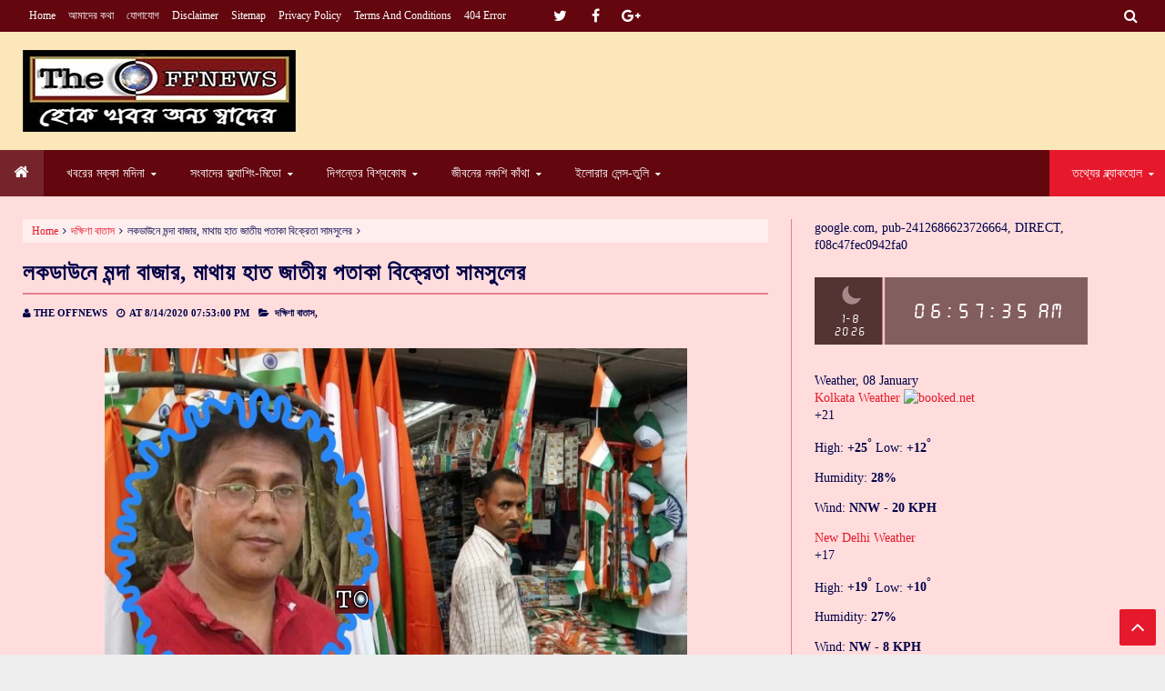

--- FILE ---
content_type: text/html; charset=UTF-8
request_url: https://www.clocklink.com/html5embed.php?clock=038&timezone=GMT0530&color=red&size=300&Title=&Message=&Target=&From=2020,1,1,0,0,0&Color=red
body_size: 1179
content:
<style>
					body { margin: 0; padding: 0; }
				</style>
<script type="text/javascript" language="JavaScript" src="/js/anim-library.js?ts=1413396308"></script>
<script type="text/javascript" language="JavaScript" src="/js/html5clocks.js?ts=1635199781"></script>
<script type="text/javascript" language="JavaScript" src="/clocks/HTML5/html5-038.js?ts=1544742074"></script>
				<script type="text/javascript" language="JavaScript">
					function isCanvasSupported(){
						var elem = document.createElement("canvas");
						return !!(elem.getContext && elem.getContext("2d"));
					}
		if(isCanvasSupported()){
var clock,animFrame;
animFrame = new AnimFrame();
clock = new Clock(
new BaseClock(
2026,
1,
8,
6,
57,
32,
0),
"/clocks/HTML5/",
"",
"https://www.clocklink.com",
"/img/link/350_87.png",
{
clock : '038',
timezone : 'GMT0530',
color : 'red',
size : '300',
Title : '',
Message : '',
Target : '',
From : '2020,1,1,0,0,0',
Color : 'red',
Clock : 'html5-038-red',
TimeZone : 'GMT0530',
Random : '9619',
referer : 'https%3A%2F%2Fwww.theoffnews.com%2F2020%2F08%2Fblog-post_63.html',
internal_request : '1'});
animFrame.push(clock);
animFrame.start();
}
				</script>

--- FILE ---
content_type: text/html; charset=UTF-8
request_url: https://www.theoffnews.com/b/stats?style=BLACK_TRANSPARENT&timeRange=ALL_TIME&token=APq4FmDI8fKThPg00zEGQjwYQKrs93E7mf_b2SWGI9Y5AA3jltZgCKK-DKAeuX2I9U6ODSA4aZ3XJWnjboGIzxcuwwYaUQuWxQ
body_size: 46
content:
{"total":1269838,"sparklineOptions":{"backgroundColor":{"fillOpacity":0.1,"fill":"#000000"},"series":[{"areaOpacity":0.3,"color":"#202020"}]},"sparklineData":[[0,80],[1,57],[2,75],[3,63],[4,94],[5,63],[6,57],[7,46],[8,58],[9,71],[10,52],[11,57],[12,47],[13,98],[14,53],[15,59],[16,55],[17,54],[18,46],[19,47],[20,63],[21,46],[22,40],[23,46],[24,77],[25,49],[26,46],[27,43],[28,60],[29,5]],"nextTickMs":257142}

--- FILE ---
content_type: text/html; charset=utf-8
request_url: https://www.google.com/recaptcha/api2/aframe
body_size: 266
content:
<!DOCTYPE HTML><html><head><meta http-equiv="content-type" content="text/html; charset=UTF-8"></head><body><script nonce="b5EjkKX4lNma6FyvGyGGrA">/** Anti-fraud and anti-abuse applications only. See google.com/recaptcha */ try{var clients={'sodar':'https://pagead2.googlesyndication.com/pagead/sodar?'};window.addEventListener("message",function(a){try{if(a.source===window.parent){var b=JSON.parse(a.data);var c=clients[b['id']];if(c){var d=document.createElement('img');d.src=c+b['params']+'&rc='+(localStorage.getItem("rc::a")?sessionStorage.getItem("rc::b"):"");window.document.body.appendChild(d);sessionStorage.setItem("rc::e",parseInt(sessionStorage.getItem("rc::e")||0)+1);localStorage.setItem("rc::h",'1767835656519');}}}catch(b){}});window.parent.postMessage("_grecaptcha_ready", "*");}catch(b){}</script></body></html>

--- FILE ---
content_type: text/javascript; charset=UTF-8
request_url: https://www.theoffnews.com//feeds/comments/default?alt=json-in-script&max-results=5&callback=jQuery21304596458435203121_1767835650080&_=1767835650081
body_size: 1793
content:
// API callback
jQuery21304596458435203121_1767835650080({"version":"1.0","encoding":"UTF-8","feed":{"xmlns":"http://www.w3.org/2005/Atom","xmlns$openSearch":"http://a9.com/-/spec/opensearchrss/1.0/","xmlns$gd":"http://schemas.google.com/g/2005","id":{"$t":"tag:blogger.com,1999:blog-6541558710788298697.comments"},"updated":{"$t":"2023-11-15T13:54:43.232+05:30"},"title":{"type":"text","$t":"THE OFFNEWS"},"link":[{"rel":"http://schemas.google.com/g/2005#feed","type":"application/atom+xml","href":"https:\/\/www.theoffnews.com\/feeds\/comments\/default"},{"rel":"self","type":"application/atom+xml","href":"https:\/\/www.blogger.com\/feeds\/6541558710788298697\/comments\/default?alt=json-in-script\u0026max-results=5"},{"rel":"alternate","type":"text/html","href":"http:\/\/www.theoffnews.com\/"},{"rel":"hub","href":"http://pubsubhubbub.appspot.com/"},{"rel":"next","type":"application/atom+xml","href":"https:\/\/www.blogger.com\/feeds\/6541558710788298697\/comments\/default?alt=json-in-script\u0026start-index=6\u0026max-results=5"}],"author":[{"name":{"$t":"THE OFFNEWS"},"uri":{"$t":"http:\/\/www.blogger.com\/profile\/13775096623632461206"},"email":{"$t":"noreply@blogger.com"},"gd$image":{"rel":"http://schemas.google.com/g/2005#thumbnail","width":"32","height":"32","src":"\/\/blogger.googleusercontent.com\/img\/b\/R29vZ2xl\/AVvXsEjYksYvRHOB-Ny4hP1LXsXnXZBsV4yNlshRV7OepUhQ3md3pM2Smfy8Vjv1XtkiOKP6sdH3sz0XJX_4GO0P6hFf3FplweaFJARXuCKOmuFbgjNQxs0_h3hF3KAmKdKlOg\/s220\/IMG_20190806_224947%281%29.jpg"}}],"generator":{"version":"7.00","uri":"http://www.blogger.com","$t":"Blogger"},"openSearch$totalResults":{"$t":"89"},"openSearch$startIndex":{"$t":"1"},"openSearch$itemsPerPage":{"$t":"5"},"entry":[{"id":{"$t":"tag:blogger.com,1999:blog-6541558710788298697.post-7850303477131523198"},"published":{"$t":"2023-11-01T12:46:16.323+05:30"},"updated":{"$t":"2023-11-01T12:46:16.323+05:30"},"title":{"type":"text","$t":"খুবই দুঃখজনক! আমি গিয়েছিলাম তুরস্কে, এ নিয়ে আমার ব..."},"content":{"type":"html","$t":"খুবই দুঃখজনক! আমি গিয়েছিলাম তুরস্কে, এ নিয়ে আমার ব্লগেও লিখেছি।  \u003Ca href=\"https:\/\/shaheenstravelstory.com\/story\/1867\" rel=\"nofollow\"\u003Eতাকসিম স্কয়ার\u003C\/a\u003E নিয়ে লিখেছিলাম এখানে।  "},"link":[{"rel":"edit","type":"application/atom+xml","href":"https:\/\/www.blogger.com\/feeds\/6541558710788298697\/9223220996625947249\/comments\/default\/7850303477131523198"},{"rel":"self","type":"application/atom+xml","href":"https:\/\/www.blogger.com\/feeds\/6541558710788298697\/9223220996625947249\/comments\/default\/7850303477131523198"},{"rel":"alternate","type":"text/html","href":"https:\/\/www.theoffnews.com\/2023\/02\/blog-post_6.html?showComment=1698822976323#c7850303477131523198","title":""}],"author":[{"name":{"$t":"Anonymous"},"email":{"$t":"noreply@blogger.com"},"gd$image":{"rel":"http://schemas.google.com/g/2005#thumbnail","width":"16","height":"16","src":"https:\/\/img1.blogblog.com\/img\/blank.gif"}}],"thr$in-reply-to":{"xmlns$thr":"http://purl.org/syndication/thread/1.0","href":"https:\/\/www.theoffnews.com\/2023\/02\/blog-post_6.html","ref":"tag:blogger.com,1999:blog-6541558710788298697.post-9223220996625947249","source":"http://www.blogger.com/feeds/6541558710788298697/posts/default/9223220996625947249","type":"text/html"},"gd$extendedProperty":[{"name":"blogger.itemClass","value":"pid-1981155304"},{"name":"blogger.displayTime","value":"November 1, 2023 at 12:46 PM"}]},{"id":{"$t":"tag:blogger.com,1999:blog-6541558710788298697.post-6274869490780345213"},"published":{"$t":"2023-09-27T12:01:24.622+05:30"},"updated":{"$t":"2023-09-27T12:01:24.622+05:30"},"title":{"type":"text","$t":"🫡\n"},"content":{"type":"html","$t":"🫡\u003Cbr \/\u003E"},"link":[{"rel":"edit","type":"application/atom+xml","href":"https:\/\/www.blogger.com\/feeds\/6541558710788298697\/6115110342352625501\/comments\/default\/6274869490780345213"},{"rel":"self","type":"application/atom+xml","href":"https:\/\/www.blogger.com\/feeds\/6541558710788298697\/6115110342352625501\/comments\/default\/6274869490780345213"},{"rel":"alternate","type":"text/html","href":"https:\/\/www.theoffnews.com\/2019\/12\/blog-post_30.html?showComment=1695796284622#c6274869490780345213","title":""}],"author":[{"name":{"$t":"Anonymous"},"email":{"$t":"noreply@blogger.com"},"gd$image":{"rel":"http://schemas.google.com/g/2005#thumbnail","width":"16","height":"16","src":"https:\/\/img1.blogblog.com\/img\/blank.gif"}}],"thr$in-reply-to":{"xmlns$thr":"http://purl.org/syndication/thread/1.0","href":"https:\/\/www.theoffnews.com\/2019\/12\/blog-post_30.html","ref":"tag:blogger.com,1999:blog-6541558710788298697.post-6115110342352625501","source":"http://www.blogger.com/feeds/6541558710788298697/posts/default/6115110342352625501","type":"text/html"},"gd$extendedProperty":[{"name":"blogger.itemClass","value":"pid-1981155304"},{"name":"blogger.displayTime","value":"September 27, 2023 at 12:01 PM"}]},{"id":{"$t":"tag:blogger.com,1999:blog-6541558710788298697.post-807722272187638035"},"published":{"$t":"2023-06-16T01:09:44.233+05:30"},"updated":{"$t":"2023-06-16T01:09:44.233+05:30"},"title":{"type":"text","$t":"নোয়াখালীর গণহত্যাসহ পূর্ববঙ্গের বাঙালিদের গণহত্যাগ..."},"content":{"type":"html","$t":"নোয়াখালীর গণহত্যাসহ পূর্ববঙ্গের বাঙালিদের গণহত্যাগুলো বাংলাভাষী ম্লেচ্ছগুলোই করেছিলো। "},"link":[{"rel":"edit","type":"application/atom+xml","href":"https:\/\/www.blogger.com\/feeds\/6541558710788298697\/1883762267855817180\/comments\/default\/807722272187638035"},{"rel":"self","type":"application/atom+xml","href":"https:\/\/www.blogger.com\/feeds\/6541558710788298697\/1883762267855817180\/comments\/default\/807722272187638035"},{"rel":"alternate","type":"text/html","href":"https:\/\/www.theoffnews.com\/2019\/09\/blog-post_602.html?showComment=1686857984233#c807722272187638035","title":""}],"author":[{"name":{"$t":"Anonymous"},"email":{"$t":"noreply@blogger.com"},"gd$image":{"rel":"http://schemas.google.com/g/2005#thumbnail","width":"16","height":"16","src":"https:\/\/img1.blogblog.com\/img\/blank.gif"}}],"thr$in-reply-to":{"xmlns$thr":"http://purl.org/syndication/thread/1.0","href":"https:\/\/www.theoffnews.com\/2019\/09\/blog-post_602.html","ref":"tag:blogger.com,1999:blog-6541558710788298697.post-1883762267855817180","source":"http://www.blogger.com/feeds/6541558710788298697/posts/default/1883762267855817180","type":"text/html"},"gd$extendedProperty":[{"name":"blogger.itemClass","value":"pid-1981155304"},{"name":"blogger.displayTime","value":"June 16, 2023 at 1:09 AM"}]},{"id":{"$t":"tag:blogger.com,1999:blog-6541558710788298697.post-4880694876434895117"},"published":{"$t":"2023-02-22T13:34:56.141+05:30"},"updated":{"$t":"2023-02-22T13:34:56.141+05:30"},"title":{"type":"text","$t":"পুতুল নাচ সম্পর্কে অনুষ্ঠানের সংবাদ সহজ ও সুলিখিত,..."},"content":{"type":"html","$t":"পুতুল নাচ সম্পর্কে অনুষ্ঠানের সংবাদ সহজ ও সুলিখিত, পড়ে ভালো লাগলো ।"},"link":[{"rel":"edit","type":"application/atom+xml","href":"https:\/\/www.blogger.com\/feeds\/6541558710788298697\/2068167909599106508\/comments\/default\/4880694876434895117"},{"rel":"self","type":"application/atom+xml","href":"https:\/\/www.blogger.com\/feeds\/6541558710788298697\/2068167909599106508\/comments\/default\/4880694876434895117"},{"rel":"alternate","type":"text/html","href":"https:\/\/www.theoffnews.com\/2023\/02\/blog-post_22.html?showComment=1677053096141#c4880694876434895117","title":""}],"author":[{"name":{"$t":"Anonymous"},"email":{"$t":"noreply@blogger.com"},"gd$image":{"rel":"http://schemas.google.com/g/2005#thumbnail","width":"16","height":"16","src":"https:\/\/img1.blogblog.com\/img\/blank.gif"}}],"thr$in-reply-to":{"xmlns$thr":"http://purl.org/syndication/thread/1.0","href":"https:\/\/www.theoffnews.com\/2023\/02\/blog-post_22.html","ref":"tag:blogger.com,1999:blog-6541558710788298697.post-2068167909599106508","source":"http://www.blogger.com/feeds/6541558710788298697/posts/default/2068167909599106508","type":"text/html"},"gd$extendedProperty":[{"name":"blogger.itemClass","value":"pid-1981155304"},{"name":"blogger.displayTime","value":"February 22, 2023 at 1:34 PM"}]},{"id":{"$t":"tag:blogger.com,1999:blog-6541558710788298697.post-3001723470366636283"},"published":{"$t":"2023-01-13T11:23:49.661+05:30"},"updated":{"$t":"2023-01-13T11:23:49.661+05:30"},"title":{"type":"text","$t":"সমৃদ্ধশীল লেখা। "},"content":{"type":"html","$t":"সমৃদ্ধশীল লেখা। "},"link":[{"rel":"edit","type":"application/atom+xml","href":"https:\/\/www.blogger.com\/feeds\/6541558710788298697\/4875520993857191902\/comments\/default\/3001723470366636283"},{"rel":"self","type":"application/atom+xml","href":"https:\/\/www.blogger.com\/feeds\/6541558710788298697\/4875520993857191902\/comments\/default\/3001723470366636283"},{"rel":"alternate","type":"text/html","href":"https:\/\/www.theoffnews.com\/2022\/10\/blog-post_36.html?showComment=1673589229661#c3001723470366636283","title":""}],"author":[{"name":{"$t":"Anonymous"},"email":{"$t":"noreply@blogger.com"},"gd$image":{"rel":"http://schemas.google.com/g/2005#thumbnail","width":"16","height":"16","src":"https:\/\/img1.blogblog.com\/img\/blank.gif"}}],"thr$in-reply-to":{"xmlns$thr":"http://purl.org/syndication/thread/1.0","href":"https:\/\/www.theoffnews.com\/2022\/10\/blog-post_36.html","ref":"tag:blogger.com,1999:blog-6541558710788298697.post-4875520993857191902","source":"http://www.blogger.com/feeds/6541558710788298697/posts/default/4875520993857191902","type":"text/html"},"gd$extendedProperty":[{"name":"blogger.itemClass","value":"pid-1981155304"},{"name":"blogger.displayTime","value":"January 13, 2023 at 11:23 AM"}]}]}});

--- FILE ---
content_type: text/javascript; charset=UTF-8
request_url: https://www.theoffnews.com/feeds/posts/default/-/%E0%A6%A6%E0%A6%95%E0%A7%8D%E0%A6%B7%E0%A6%BF%E0%A6%A3%E0%A6%BE%20%E0%A6%AC%E0%A6%BE%E0%A6%A4%E0%A6%BE%E0%A6%B8?alt=json-in-script&callback=related_results_labels
body_size: 49118
content:
// API callback
related_results_labels({"version":"1.0","encoding":"UTF-8","feed":{"xmlns":"http://www.w3.org/2005/Atom","xmlns$openSearch":"http://a9.com/-/spec/opensearchrss/1.0/","xmlns$blogger":"http://schemas.google.com/blogger/2008","xmlns$georss":"http://www.georss.org/georss","xmlns$gd":"http://schemas.google.com/g/2005","xmlns$thr":"http://purl.org/syndication/thread/1.0","id":{"$t":"tag:blogger.com,1999:blog-6541558710788298697"},"updated":{"$t":"2026-01-05T08:17:38.800+05:30"},"category":[{"term":"প্রথম পালক"},{"term":"প্রবাসের জলছবি"},{"term":"অজানা ক্যানভাস"},{"term":"২১শে ফেব্রুয়ারীর সরণী"},{"term":"দক্ষিণা বাতাস"},{"term":"টপ্পা ঠুংরী ও ন হন্যতে"},{"term":"চক্ষুকর্ণের সড়ক"},{"term":"বিবিধের মাঝে দেখ"},{"term":"সাদা কালোর কলমবাজি"},{"term":"যত মত তত পথ"},{"term":"বৈচিত্র্যের চিত্রপট"},{"term":"স্বভিমানের স্বদেশ"},{"term":"সাপলুডোর কুটনীতি"},{"term":"অরণীর আত্মকথা"},{"term":"না মানুষের ইতিকথা"},{"term":"আরোগ্য নিকেতন"},{"term":"নরনারীর কড়চা"},{"term":"টুকিটাকি"},{"term":"বিষ্ময়ের অমৃত সন্ধান"},{"term":"যুক্তিবাদ ও বর্ণপরিচয়"},{"term":"জবচার্ণকের শহর"},{"term":"রূপসী বাংলা"},{"term":"রূপালী উষ্ণউড"},{"term":"রূপতাপসের চাকুম চুকুম"},{"term":"চলতি পথের আঁকিবুঁকি"},{"term":"উফ ইসসস আঃ"},{"term":"বিকিকিনির লক্ষ্মীঝাঁপি"},{"term":"নরনারীর কড়চা"},{"term":"স্মরণে আসে মোরে"},{"term":"চেতনার লেন্স-ক্লিক"},{"term":"অপু দুর্গার কতকথা"},{"term":"ট্রফির কফি ঝড়"},{"term":"উত্তরকন্যা"},{"term":"নিশান্তিকার সিংহকন্যা"},{"term":"যুক্তিবাদ ও বর্ণপরিচয়"},{"term":"লালকেল্লার ঠিকানা"},{"term":"চার্লির কৌতুক"},{"term":"চিত্রপটের রুপালি রেখা"},{"term":"ডাক হরকরা"},{"term":"মেঘ রোদ্দুরের লুকোচুরি"}],"title":{"type":"text","$t":"THE OFFNEWS"},"subtitle":{"type":"html","$t":""},"link":[{"rel":"http://schemas.google.com/g/2005#feed","type":"application/atom+xml","href":"https:\/\/www.theoffnews.com\/feeds\/posts\/default"},{"rel":"self","type":"application/atom+xml","href":"https:\/\/www.blogger.com\/feeds\/6541558710788298697\/posts\/default\/-\/%E0%A6%A6%E0%A6%95%E0%A7%8D%E0%A6%B7%E0%A6%BF%E0%A6%A3%E0%A6%BE+%E0%A6%AC%E0%A6%BE%E0%A6%A4%E0%A6%BE%E0%A6%B8?alt=json-in-script"},{"rel":"alternate","type":"text/html","href":"https:\/\/www.theoffnews.com\/search\/label\/%E0%A6%A6%E0%A6%95%E0%A7%8D%E0%A6%B7%E0%A6%BF%E0%A6%A3%E0%A6%BE%20%E0%A6%AC%E0%A6%BE%E0%A6%A4%E0%A6%BE%E0%A6%B8"},{"rel":"hub","href":"http://pubsubhubbub.appspot.com/"},{"rel":"next","type":"application/atom+xml","href":"https:\/\/www.blogger.com\/feeds\/6541558710788298697\/posts\/default\/-\/%E0%A6%A6%E0%A6%95%E0%A7%8D%E0%A6%B7%E0%A6%BF%E0%A6%A3%E0%A6%BE+%E0%A6%AC%E0%A6%BE%E0%A6%A4%E0%A6%BE%E0%A6%B8\/-\/%E0%A6%A6%E0%A6%95%E0%A7%8D%E0%A6%B7%E0%A6%BF%E0%A6%A3%E0%A6%BE+%E0%A6%AC%E0%A6%BE%E0%A6%A4%E0%A6%BE%E0%A6%B8?alt=json-in-script\u0026start-index=26\u0026max-results=25"}],"author":[{"name":{"$t":"THE OFFNEWS"},"uri":{"$t":"http:\/\/www.blogger.com\/profile\/13775096623632461206"},"email":{"$t":"noreply@blogger.com"},"gd$image":{"rel":"http://schemas.google.com/g/2005#thumbnail","width":"32","height":"32","src":"\/\/blogger.googleusercontent.com\/img\/b\/R29vZ2xl\/AVvXsEjYksYvRHOB-Ny4hP1LXsXnXZBsV4yNlshRV7OepUhQ3md3pM2Smfy8Vjv1XtkiOKP6sdH3sz0XJX_4GO0P6hFf3FplweaFJARXuCKOmuFbgjNQxs0_h3hF3KAmKdKlOg\/s220\/IMG_20190806_224947%281%29.jpg"}}],"generator":{"version":"7.00","uri":"http://www.blogger.com","$t":"Blogger"},"openSearch$totalResults":{"$t":"659"},"openSearch$startIndex":{"$t":"1"},"openSearch$itemsPerPage":{"$t":"25"},"entry":[{"id":{"$t":"tag:blogger.com,1999:blog-6541558710788298697.post-387171946652193581"},"published":{"$t":"2025-07-26T11:33:00.003+05:30"},"updated":{"$t":"2025-07-26T11:33:17.978+05:30"},"category":[{"scheme":"http://www.blogger.com/atom/ns#","term":"দক্ষিণা বাতাস"}],"title":{"type":"text","$t":"রবি স্মরণে আলোকিত শান্তিনিকেতন"},"content":{"type":"html","$t":"\u003Cp\u003E\u003C\/p\u003E\u003Cdiv class=\"separator\" style=\"clear: both; text-align: center;\"\u003E\u003Ca href=\"https:\/\/blogger.googleusercontent.com\/img\/b\/R29vZ2xl\/AVvXsEjfc4Lp2374c-1e17lo6qTyJVmNimwrlmxDbyQbYBU03ZQbBtsjtL9PpFbGuv-VH9hYlGLjRD2q_1ayQgK9HXVBdcppPaHB4NuXY-kW_uzneUQVY8hYitso8Xge921vMds-SX_olGP8DEKVDQ1Hgabu5HIsBgrpb5S6ayF-KSe3NBminVA99grgS1VuX2I\/s634\/Picsart_25-07-26_11-09-57-025.png\" imageanchor=\"1\" style=\"margin-left: 1em; margin-right: 1em;\"\u003E\u003Cimg border=\"0\" data-original-height=\"420\" data-original-width=\"634\" src=\"https:\/\/blogger.googleusercontent.com\/img\/b\/R29vZ2xl\/AVvXsEjfc4Lp2374c-1e17lo6qTyJVmNimwrlmxDbyQbYBU03ZQbBtsjtL9PpFbGuv-VH9hYlGLjRD2q_1ayQgK9HXVBdcppPaHB4NuXY-kW_uzneUQVY8hYitso8Xge921vMds-SX_olGP8DEKVDQ1Hgabu5HIsBgrpb5S6ayF-KSe3NBminVA99grgS1VuX2I\/s16000\/Picsart_25-07-26_11-09-57-025.png\" \/\u003E\u003C\/a\u003E\u003C\/div\u003E\u003Cp\u003E\u003C\/p\u003E\u003Cp\u003E\u003Cb\u003E\u003Cspan style=\"color: #274e13;\"\u003Eদেবর্ষি মজুমদার, সিনিয়র জার্নালিস্ট, বীরভূম:\u003C\/span\u003E\u003C\/b\u003E\u0026nbsp;\u003C\/p\u003E\u003Cp\u003Eপ্রতি বছরের মতো এবারও কবিগুরু রবীন্দ্রনাথ ঠাকুরের শান্তিনিকেতন থেকে শেষ বিদায় স্মৃতিচারণ অনুষ্ঠানটি পালিত হল শান্তিনিকেতনে। পায়ে পায়ে শান্তিনিকেতন থেকে কবিগুরু রবীন্দ্রনাথ ঠাকুরের শেষ বিদায়ের ৮৪ বছর হলো অতিক্রান্ত। শান্তিনিকেতনের লিপিকা প্রেক্ষাগৃহে সেই আবেগ ঘন মুহূর্তের স্মরণে স্মৃতিচারণ অনুষ্ঠানের আয়োজন করলো হুগলির কুশাঙ্কুর নামে এক সংস্থা।\u0026nbsp;\u003C\/p\u003E\u003Cp\u003Eঅনুষ্ঠানে বিশেষ অতিথি হিসেবে উপস্থিত ছিলেন কবিগুরুর একান্ত সচিব সুধাকান্ত রায়ের পুত্র, প্রবীণ আশ্রমিক ও রবীন্দ্র স্নেহধন্য দ্বীপেশ রায় চৌধুরী। তিনি ছিলেন রবীন্দ্রনাথ ঠাকুরের শেষ যাত্রার এক প্রত্যক্ষদর্শী। অনুষ্ঠানে তিনি শান্তিনিকেতন থেকে কবিগুরুর শেষ বিদায়ের মুহূর্তগুলি তুলে ধরেন এবং নিজের স্মৃতিচারণায় উপস্থিত দর্শকদের আবেগপ্রবণ করে তোলেন।\u003C\/p\u003E\u003Cp\u003Eরবীন্দ্র গবেষক অধ্যাপক অমৃত্রসূদন ভট্টাচার্য কবিগুরুর অন্তিম সময় ও তার ঐতিহাসিক প্রেক্ষাপট নিয়ে বক্তব্য রাখেন। তিনি রবীন্দ্রনাথের জীবন ও কর্মের গভীর দিকগুলি তুলে ধরেন যা আজও সমানভাবে প্রাসঙ্গিক।\u003C\/p\u003E\u003Cp\u003Eঅনুষ্ঠানের আয়োজনে মুখ্য ভূমিকা পালন করেন কুশাঙ্কুরের প্রতিষ্ঠাতা মৃণালকান্তি দাস। সারাদিনব্যাপী অনুষ্ঠানে কবিতা, সংগীত, নাটক ও নৃত্যের মাধ্যমে কবিগুরুর প্রতি শ্রদ্ধা নিবেদন করা হয়।\u003C\/p\u003E\u003Cp\u003Eপ্রতি বছর আয়োজিত হয় এই ঐতিহাসিক মুহূর্ত। উদ্দেশ্য একটাই শান্তিনিকেতনের সঙ্গে কবিগুরুর শেষ বিদায়ের ইতিহাস ভিত্তিক স্মরণকে স্মৃতিতে ধরে রাখা।\u003C\/p\u003E\u003Cp\u003E\u003Cb\u003E\u003Cspan style=\"color: #0b5394;\"\u003E(www.theoffnews.com Shantiniketan Rabindranath Tagore)\u003C\/span\u003E\u003C\/b\u003E\u003C\/p\u003E\u003Cdiv class=\"separator\" style=\"clear: both; text-align: center;\"\u003E\u003Cdiv class=\"separator\" style=\"clear: both; text-align: center;\"\u003E\u003Ca href=\"https:\/\/lh3.googleusercontent.com\/-_EgiOQ7zdho\/aIRu-dyUtRI\/AAAAAAAApy4\/MjQY0mB1azUOikBojR5zQMx8tq_m9q7PwCK4BGAsYHg\/s634\/Picsart_24-11-26_11-48-14-448.jpg\" imageanchor=\"1\" style=\"margin-left: 1em; margin-right: 1em;\"\u003E\u003Cimg border=\"0\" data-original-height=\"420\" data-original-width=\"634\" src=\"https:\/\/lh3.googleusercontent.com\/-_EgiOQ7zdho\/aIRu-dyUtRI\/AAAAAAAApy4\/MjQY0mB1azUOikBojR5zQMx8tq_m9q7PwCK4BGAsYHg\/s16000\/Picsart_24-11-26_11-48-14-448.jpg\" \/\u003E\u003C\/a\u003E\u003C\/div\u003E\u003Cbr \/\u003E\u003Cbr \/\u003E\u003C\/div\u003E\u003Cp\u003E\u003Cbr \/\u003E\u003C\/p\u003E\u003Cp\u003E\u003Cbr \/\u003E\u003C\/p\u003E\u003Cp\u003E\u0026nbsp;\u003C\/p\u003E\u003Cdiv class=\"separator\" style=\"clear: both; text-align: center;\"\u003E\u003Cbr \/\u003E\u003C\/div\u003E\u003Cbr \/\u003E"},"link":[{"rel":"replies","type":"application/atom+xml","href":"https:\/\/www.theoffnews.com\/feeds\/387171946652193581\/comments\/default","title":"Post Comments"},{"rel":"replies","type":"text/html","href":"https:\/\/www.theoffnews.com\/2025\/07\/blog-post_26.html#comment-form","title":"0 Comments"},{"rel":"edit","type":"application/atom+xml","href":"https:\/\/www.blogger.com\/feeds\/6541558710788298697\/posts\/default\/387171946652193581"},{"rel":"self","type":"application/atom+xml","href":"https:\/\/www.blogger.com\/feeds\/6541558710788298697\/posts\/default\/387171946652193581"},{"rel":"alternate","type":"text/html","href":"https:\/\/www.theoffnews.com\/2025\/07\/blog-post_26.html","title":"রবি স্মরণে আলোকিত শান্তিনিকেতন"}],"author":[{"name":{"$t":"THE OFFNEWS"},"uri":{"$t":"http:\/\/www.blogger.com\/profile\/13775096623632461206"},"email":{"$t":"noreply@blogger.com"},"gd$image":{"rel":"http://schemas.google.com/g/2005#thumbnail","width":"32","height":"32","src":"\/\/blogger.googleusercontent.com\/img\/b\/R29vZ2xl\/AVvXsEjYksYvRHOB-Ny4hP1LXsXnXZBsV4yNlshRV7OepUhQ3md3pM2Smfy8Vjv1XtkiOKP6sdH3sz0XJX_4GO0P6hFf3FplweaFJARXuCKOmuFbgjNQxs0_h3hF3KAmKdKlOg\/s220\/IMG_20190806_224947%281%29.jpg"}}],"media$thumbnail":{"xmlns$media":"http://search.yahoo.com/mrss/","url":"https:\/\/blogger.googleusercontent.com\/img\/b\/R29vZ2xl\/AVvXsEjfc4Lp2374c-1e17lo6qTyJVmNimwrlmxDbyQbYBU03ZQbBtsjtL9PpFbGuv-VH9hYlGLjRD2q_1ayQgK9HXVBdcppPaHB4NuXY-kW_uzneUQVY8hYitso8Xge921vMds-SX_olGP8DEKVDQ1Hgabu5HIsBgrpb5S6ayF-KSe3NBminVA99grgS1VuX2I\/s72-c\/Picsart_25-07-26_11-09-57-025.png","height":"72","width":"72"},"thr$total":{"$t":"0"}},{"id":{"$t":"tag:blogger.com,1999:blog-6541558710788298697.post-2378607078031407865"},"published":{"$t":"2025-07-25T17:55:00.007+05:30"},"updated":{"$t":"2025-07-25T17:55:56.463+05:30"},"category":[{"scheme":"http://www.blogger.com/atom/ns#","term":"দক্ষিণা বাতাস"}],"title":{"type":"text","$t":"ঘাটালে বর্ষণ সেবায় ভারত সেবাশ্রম"},"content":{"type":"html","$t":"\u003Cp\u003E\u003C\/p\u003E\u003Cdiv class=\"separator\" style=\"clear: both; text-align: center;\"\u003E\u003Ca href=\"https:\/\/blogger.googleusercontent.com\/img\/b\/R29vZ2xl\/AVvXsEheRquymLeNDltcph48Jg2M6pGOja6HRMr8kqQdac5HdnO8coDlq9bdaWW-QF8-wletT3IAwLAYC0tCGMnXX8CxaYqxlm8_es_aVxyidI1L_kNMsaRDn4_IHj4Vs6DcrjhV9RtFaBERFnza8ZMtMdG4hAwRj6tVyxoe2x40lefzZ0HCGbeqoIj9xgrv1nU\/s634\/Picsart_25-07-25_17-45-01-360.jpg\" imageanchor=\"1\" style=\"margin-left: 1em; margin-right: 1em;\"\u003E\u003Cimg border=\"0\" data-original-height=\"420\" data-original-width=\"634\" src=\"https:\/\/blogger.googleusercontent.com\/img\/b\/R29vZ2xl\/AVvXsEheRquymLeNDltcph48Jg2M6pGOja6HRMr8kqQdac5HdnO8coDlq9bdaWW-QF8-wletT3IAwLAYC0tCGMnXX8CxaYqxlm8_es_aVxyidI1L_kNMsaRDn4_IHj4Vs6DcrjhV9RtFaBERFnza8ZMtMdG4hAwRj6tVyxoe2x40lefzZ0HCGbeqoIj9xgrv1nU\/s16000\/Picsart_25-07-25_17-45-01-360.jpg\" \/\u003E\u003C\/a\u003E\u003C\/div\u003E\u003Cp\u003E\u003C\/p\u003E\u003Cp\u003E\u003Cb\u003E\u003Ci\u003E\u003Cspan style=\"color: #274e13;\"\u003Eবেবি চক্রবর্তী, সাংবাদিক ও লেখিকা, কলকাতা:\u003C\/span\u003E\u003C\/i\u003E\u003C\/b\u003E\u0026nbsp;\u003C\/p\u003E\u003Cp\u003Eপশ্চিম মেদিনীপুরের ঘাটাল মহকুমায় টানা বৃষ্টির জেরে তৈরি হয়েছে বন্যা পরিস্থিতি। নদীর জলস্তর বেড়ে যাওয়ায় বিস্তীর্ণ এলাকা জলমগ্ন হয়ে পড়েছে। বহু মানুষ গৃহহীন হয়েছেন, চাষবাসে ব্যাপক ক্ষতি হয়েছে। এই সঙ্কটময় মুহূর্তে দুর্গতদের পাশে দাঁড়িয়েছে ভারত সেবাশ্রম সঙ্ঘ। সংস্থার পক্ষ থেকে ঘাঁটালের বিভিন্ন বন্যা কবলিত এলাকায় শুকনো খাবার বিতরণ শুরু হয়েছে। চিড়ে, গুড়, বিস্কুট, মুড়ি সহ প্রয়োজনীয় খাদ্যসামগ্রী পৌঁছে দেওয়া হচ্ছে দুর্গত মানুষদের হাতে। শুধু খাবার নয়, অসুস্থ ও আহতদের চিকিৎসার জন্য স্থাপন করা হয়েছে অস্থায়ী মেডিকেল ক্যাম্প। সেখান থেকে বিনামূল্যে চিকিৎসা পরিষেবা ও ওষুধ সরবরাহ করা হচ্ছে।\u003C\/p\u003E\u003Cp\u003Eভারত সেবাশ্রম সঙ্ঘের প্রধান সম্পাদক স্বামী বিশ্বাত্মানন্দ মহারাজ জানিয়েছেন, “এই দুর্যোগে যাঁরা ক্ষতিগ্রস্ত হয়েছেন, তাঁদের পাশে দাঁড়ানো আমাদের কর্তব্য। আমাদের সন্ন্যাসী ও স্বেচ্ছাসেবকরা নৌকায় করে বন্যা প্লাবিত পশ্চিম মেদিনীপুর জেলার ঘাটাল থানার অন্তর্গত দৌলৎচক, ফতেপুর, রামচক, গঙ্গাপ্রসাদ, নিচ মনসুকার ৩০০ পরিবারকে শুকনো খাবার ও মেডিকেল ক্যাম্পের এর মাধ্যমে চিকিৎসা পরিষেবা দেওয়া হচ্ছে।\u003C\/p\u003E\u003Cp\u003E\u003Cb\u003E\u003Cspan style=\"color: #0b5394;\"\u003E(www.theoffnews.com Ghatal Bharat Seva Shram)\u003C\/span\u003E\u003C\/b\u003E\u003C\/p\u003E\u003Cdiv class=\"separator\" style=\"clear: both; text-align: center;\"\u003E\u003Ca href=\"https:\/\/blogger.googleusercontent.com\/img\/b\/R29vZ2xl\/AVvXsEhL9aQ3XQCyl8vH3ySr47i-Jdxf2wC8m8wra0pTV02cilUcqxTioOWuL4f8-PqMS6EwY3ti3ndD2oLaL2Y-YIZB99Qqj9uX72zRAWKI335LWGfGEQAeY54iaY7VZnM2IMLVpi_wTIttxifpPiUCdeA3_WOPDhmyyOwyQuirfTkOFV3vvIKkpPgNbXlrqtk\/s634\/Picsart_25-07-25_13-24-44-700.png\" imageanchor=\"1\" style=\"margin-left: 1em; margin-right: 1em;\"\u003E\u003Cimg border=\"0\" data-original-height=\"420\" data-original-width=\"634\" src=\"https:\/\/blogger.googleusercontent.com\/img\/b\/R29vZ2xl\/AVvXsEhL9aQ3XQCyl8vH3ySr47i-Jdxf2wC8m8wra0pTV02cilUcqxTioOWuL4f8-PqMS6EwY3ti3ndD2oLaL2Y-YIZB99Qqj9uX72zRAWKI335LWGfGEQAeY54iaY7VZnM2IMLVpi_wTIttxifpPiUCdeA3_WOPDhmyyOwyQuirfTkOFV3vvIKkpPgNbXlrqtk\/s16000\/Picsart_25-07-25_13-24-44-700.png\" \/\u003E\u003C\/a\u003E\u003C\/div\u003E\u003Cp\u003E\u003Cbr \/\u003E\u003C\/p\u003E"},"link":[{"rel":"replies","type":"application/atom+xml","href":"https:\/\/www.theoffnews.com\/feeds\/2378607078031407865\/comments\/default","title":"Post Comments"},{"rel":"replies","type":"text/html","href":"https:\/\/www.theoffnews.com\/2025\/07\/blog-post_67.html#comment-form","title":"0 Comments"},{"rel":"edit","type":"application/atom+xml","href":"https:\/\/www.blogger.com\/feeds\/6541558710788298697\/posts\/default\/2378607078031407865"},{"rel":"self","type":"application/atom+xml","href":"https:\/\/www.blogger.com\/feeds\/6541558710788298697\/posts\/default\/2378607078031407865"},{"rel":"alternate","type":"text/html","href":"https:\/\/www.theoffnews.com\/2025\/07\/blog-post_67.html","title":"ঘাটালে বর্ষণ সেবায় ভারত সেবাশ্রম"}],"author":[{"name":{"$t":"THE OFFNEWS"},"uri":{"$t":"http:\/\/www.blogger.com\/profile\/13775096623632461206"},"email":{"$t":"noreply@blogger.com"},"gd$image":{"rel":"http://schemas.google.com/g/2005#thumbnail","width":"32","height":"32","src":"\/\/blogger.googleusercontent.com\/img\/b\/R29vZ2xl\/AVvXsEjYksYvRHOB-Ny4hP1LXsXnXZBsV4yNlshRV7OepUhQ3md3pM2Smfy8Vjv1XtkiOKP6sdH3sz0XJX_4GO0P6hFf3FplweaFJARXuCKOmuFbgjNQxs0_h3hF3KAmKdKlOg\/s220\/IMG_20190806_224947%281%29.jpg"}}],"media$thumbnail":{"xmlns$media":"http://search.yahoo.com/mrss/","url":"https:\/\/blogger.googleusercontent.com\/img\/b\/R29vZ2xl\/AVvXsEheRquymLeNDltcph48Jg2M6pGOja6HRMr8kqQdac5HdnO8coDlq9bdaWW-QF8-wletT3IAwLAYC0tCGMnXX8CxaYqxlm8_es_aVxyidI1L_kNMsaRDn4_IHj4Vs6DcrjhV9RtFaBERFnza8ZMtMdG4hAwRj6tVyxoe2x40lefzZ0HCGbeqoIj9xgrv1nU\/s72-c\/Picsart_25-07-25_17-45-01-360.jpg","height":"72","width":"72"},"thr$total":{"$t":"0"}},{"id":{"$t":"tag:blogger.com,1999:blog-6541558710788298697.post-3294311654915008947"},"published":{"$t":"2025-07-23T16:00:00.004+05:30"},"updated":{"$t":"2025-07-23T16:00:24.745+05:30"},"category":[{"scheme":"http://www.blogger.com/atom/ns#","term":"দক্ষিণা বাতাস"}],"title":{"type":"text","$t":"শান্তিনিকেতনে হেরিটেজ ওয়াকিং শুরু"},"content":{"type":"html","$t":"\u003Cp\u003E\u003C\/p\u003E\u003Cdiv class=\"separator\" style=\"clear: both; text-align: center;\"\u003E\u003Ca href=\"https:\/\/blogger.googleusercontent.com\/img\/b\/R29vZ2xl\/AVvXsEhzqHR1HgflJlNiMTo3gGmrvMPS-O6lUj20909sVVhbmoWm2XsreJIzBbpg-ic3CRTo9tfPkWiNyCkq1yceoytDhSOS_7sJqkFMC_o23D6EvaQ7aewno3MNgJ2yeFn0fl44AP-_Emc0HvuPVIrvR7E4Jg3QJDx0u9ESFkwzpTXWzwhFnk3uZ4EtvzSSskg\/s634\/Picsart_25-07-23_15-54-19-423.png\" imageanchor=\"1\" style=\"margin-left: 1em; margin-right: 1em;\"\u003E\u003Cimg border=\"0\" data-original-height=\"420\" data-original-width=\"634\" src=\"https:\/\/blogger.googleusercontent.com\/img\/b\/R29vZ2xl\/AVvXsEhzqHR1HgflJlNiMTo3gGmrvMPS-O6lUj20909sVVhbmoWm2XsreJIzBbpg-ic3CRTo9tfPkWiNyCkq1yceoytDhSOS_7sJqkFMC_o23D6EvaQ7aewno3MNgJ2yeFn0fl44AP-_Emc0HvuPVIrvR7E4Jg3QJDx0u9ESFkwzpTXWzwhFnk3uZ4EtvzSSskg\/s16000\/Picsart_25-07-23_15-54-19-423.png\" \/\u003E\u003C\/a\u003E\u003C\/div\u003E\u003Cp\u003E\u003C\/p\u003E\u003Cp\u003E\u003Cb\u003E\u003Ci\u003E\u003Cspan style=\"color: #274e13;\"\u003Eদেবর্ষি মজুমদার, সিনিয়র জার্নালিস্ট, বীরভূম:\u003C\/span\u003E\u003C\/i\u003E\u003C\/b\u003E\u003C\/p\u003E\u003Cp\u003Eআজ বুধবার শান্তিনিকেতনে হেরিটেজ ওয়াকিং শুরু হল। কর্তৃপক্ষ অধ্যাপক গনেরা আজকে টুরিস্টের ভূমিকা পালন করেন। গাইড এর ভূমিকা পালন করেন প্রশিক্ষিত ভলেন্টিয়ার্সরা।\u0026nbsp;\u003C\/p\u003E\u003Cp\u003Eবিশ্বভারতীর কর্ম সচিব অমিত হাজরা সাংবাদিক বৈঠক করে জানান, বুধবার হেরিটেজ ওয়াকিং এর ট্রায়াল শুরু হলো। চারজন ছেলে এবং চারজন মেয়েকে গাইডের প্রশিক্ষণ দেওয়া হয়। একজন ছেলে ও একজন মেয়ে মোট চারটি টিমে বিভাজিত হয়ে গাইডের কাজ করবেন। জানা গেছে হেরিটেজ ওয়াকিং এর জন্য ৩০০ টাকা টিকিট হবে। রবীন্দ্র ভবনের জন্য আড়াইশো টাকা টিকিট কাটতে হবে। সমস্ত টিকিট রবীন্দ্র ভবন থেকে কাটা যাবে। কলা ভবন, রবীন্দ্র ভবন এবং হেরিটেজ ওয়াকিং এই তিনটি ক্যাটেগরিতে টিকিট বুকিং করা যাবে। পড়ুয়াদের জন্য ব্যাচে ৫০ টাকা এবং ব্যক্তিগতভাবে ঘুরলে দেড়শ টাকা টিকিট কাটতে হবে। একটি ব্যাচে মোট ২৫ জন পর্যটক থাকতে পারবে। এছাড়াও সমস্ত কিছু ঘুরতে চাইলে কন্সেশন রেটে একটি কম্ব টিকিট এর ব্যবস্থা করা হয়েছে। অনেক পর্যটক শনি রবিবার দুদিনই ঘুরতে চান। সেক্ষেত্রে তারা লাভবান হবেন। বিদেশি পর্যটকদের জন্য হাজার টাকা টিকিট ধার্য হয়েছে। বুধবার হেরিটেজ ওয়াকিং এর ট্রায়ালের শেষে প্রশিক্ষকরা প্রশিক্ষিত গাইডদের কোন ভুল থাকলে সংশোধন করে দেবেন। মোট তিনটি ভাষায় এই গাইড কথা বলবেন। সেগুলি হলো বাংলা, হিন্দি ও ইংরেজি। মার্চ মাস থেকে এই প্রশিক্ষণ শুরু হয়। জুলাইয়ে বৃষ্টি হওয়ার কারণে এই হেরিটেজ ওয়াকিং এর কাজ বিলম্বিত হয় বলে বিশ্বভারতী কর্তৃপক্ষ সূত্রে বলা হয়েছে। নভেম্বর থেকে অনলাইন টিকিট বুকিং করা যাবে। কেউ গাড়ি ছাড়াও ঘুরতে পারে তার জন্য টিকিটের মূল্য আলাদা ধার্য আছে। এছাড়াও দেড় ঘন্টা ভ্রমণের পর এক্সিট পয়েন্টে বিশ্বভারতী পড়ুয়ারা তাদের নিজস্ব সৃষ্টিসম্ভার নিয়ে দু তিনটে স্টল নিয়ে হাজির থাকবে। ভবিষ্যতের জন্য এমন পরিকল্পনা করা হয়েছে। বিশ্বভারতী তার নেতিবাচক প্রভাব থেকে বেরিয়ে হেরিটেজ সাইটকে সকলের জন্য উন্মোচিত করে এক ইতিবাচক সময়ের সূচনা করতে চলেছে। হেরিটেজ ওয়াকিং এর পর স্মৃতি হিসেবে সকলের হাতে স্মরণিকা তুলে দেওয়া হবে, বলে বিশ্বভারতী সুত্রে খবর। বুধবার এই স্মরণিকা এবং টিকিটের উদ্বোধন করা হয়। এই ঘটনায় শান্তিনিকেতনবাসী ও প্রবীণ আশ্রমিকরা খুবই খুশি। বিশ্বভারতীর এই সদর্থক পদক্ষেপ কে সুবীর বন্দ্যোপাধ্যায়ের মত প্রবীন আশ্রমিকরা সাধুবাদ জানিয়েছেন।\u0026nbsp;\u003C\/p\u003E\u003Cp\u003E\u0026nbsp;আসুন এক ঝলকে জেনে নেওয়া যাক, সেই স্মরণিকায় কী কী আছে...\u003C\/p\u003E\u003Cp\u003Eহাটিমাঙ্গলা\u003C\/p\u003E\u003Cp\u003Eমহার্শি দেবেন্দ্রনাথ ঠাকুরের ধ্যানের বেদি। আনুমানিক ১৮৬৮ সালের মার্চ মাসে শান্তিনিকেতন আশ্রমের প্রাঙ্গণে নির্মিত হয়। কিছুকাল পরেই সেখানে একটি পাকা মন্দির নির্মিত হয়।শান্তিনিকেতনের-গৃহ\u003C\/p\u003E\u003Cp\u003Eশান্তিনিকেতনের প্রাচীনতম বাড়ি। ১৮৬৩ সালে এই বাড়িটির নির্মাণকাজ শুরু হয়। প্রথমে এটি মহর্ষির গ্রীষ্মকালীন বাড়ি হিসেবে ব্যবহৃত হতো। রবীন্দ্রনাথ ঠাকুর ১৮৮৭ সালে এই বাড়িতেই ‘যোগাযোগ’ উপন্যাস রচনা করেন। পরে এটি অতিথি-গৃহ হিসেবে ব্যবহৃত হতে থাকে। ১৯১৯ সালে গেস্ট হাউস রূপে ব্যবহৃত হওয়ার পর এখানে থাকার জন্য আসতেন দেশের ও বিদেশের বহু খ্যাতনামা ব্যক্তি। এই ঘরে এক সময় শান্তিনিকেতনের পুরনো জাদুঘরও ছিল। এখানকার বেশির ভাগ আসবাবপত্র কলকাতার সবরকার এসেছে।\u003C\/p\u003E\u003Cp\u003Eদিনলিপিকা\u003C\/p\u003E\u003Cp\u003Eশান্তিনিকেতন চাতুর্মাস্য মধ্যভাগে দিগন্তবিস্তৃত চত্বরে ‘উপাসনা’ নামে ১৯০১ সালে একটি প্রার্থনাগৃহ নির্মিত হয়। এই প্রার্থনাগৃহে মেঝেতে বসে উপাসনা হয়। কোন মূর্তি বা প্রতীক নেই। এখানে রবিবারে ব্রহ্মসঙ্গীত গাওয়া হয় এবং পবিত্র গ্রন্থ পাঠ করা হয়।\u003C\/p\u003E\u003Cp\u003Eচীন ভবন\u003C\/p\u003E\u003Cp\u003E১৯৩৭ সালের চীন ভবনের প্রতিষ্ঠা হয়। চীন এবং ভারতীয় সংস্কৃতি-সভ্যতা চর্চা ও প্রসারের উদ্দেশ্যে এই ভবন নির্মাণ করা হয়। চীন ভবনে রয়েছে একটি সংগ্রহশালা, লাইব্রেরি, দালান ও হলঘর, যেখানে চিনা ভাষা ও সাহিত্যের চর্চা করা হয়। ভবনটি stucco শিল্পরীতিতে নির্মিত।\u003C\/p\u003E\u003Cp\u003Eরবীন্দ্রনাথ ঠাকুরের স্বাক্ষর\u003C\/p\u003E\u003Cp\u003Eবিশেষ দ্রষ্টব্যঃ হেরিটেজ সেবা কেন্দ্র প্রকাশিত।\u003C\/p\u003E\u003Cp\u003Eস্বত্বাধিকারঃ হেরিটেজ সেবা কেন্দ্র।\u003C\/p\u003E\u003Cp\u003Eউপাসনা-গৃহ\u003C\/p\u003E\u003Cp\u003Eবিশ্বভারতীর এই উপাসনা-গৃহের ভিত্তিপ্রস্তর স্থাপন করেন রবীন্দ্রনাথ ঠাকুর ৭ ডিসেম্বর ১৮৯৮ সালে। এই স্থানে ব্রাহ্মসমাজের আদর্শে শান্তিনিকেতনের সকল আবাসিক ও অতিথিদের নিয়ে প্রার্থনা সভা অনুষ্ঠিত হত। ১৯০১ সালে ২৩ ডিসেম্বর বিদ্যালয় স্থাপনের পর ‘উপাসনা’ শান্তিনিকেতনের একটি গুরত্বপূর্ণ অনুষ্ঠান হয়ে ওঠে।\u003C\/p\u003E\u003Cp\u003Eবিশ্বভারতীর উপাসনা গৃহটি চারদিকে খোলা, কোন দেয়াল নেই। এর মেঝেতে বসেই উপাসনা হয়। এখানে কোন প্রতিমা নেই, উপাসনা সংগীত পরিবেশনের মাধ্যমে হয়ে থাকে। রবিবার সকালে ও বিশেষ উৎসবে এখানে উপাসনার আয়োজন করা হয়।\u003C\/p\u003E\u003Cp\u003Eনতুন বাড়ি\u003C\/p\u003E\u003Cp\u003Eরবীন্দ্রনাথ সংসারের নবনির্মাণের জন্য ১৯০২ সালে এই বাড়ি নির্মাণ করেন। নির্মাণকালে তার মাতামহীর স্মৃতিমগ্নতা এবং স্বজন হারা রবীন্দ্রনাথের নিঃসঙ্গতা, বিশেষভাবে কাজ করেছিল।\u003C\/p\u003E\u003Cp\u003Eএই বাড়িতেই রবীন্দ্রনাথ শান্তিনিকেতনের অধ্যক্ষ নিযুক্ত হন। বিভিন্ন সভা, বৈঠক ও আন্তর্জাতিক কর্মপরিকল্পনার নির্ধারণের ক্ষেত্রে ‘নতুন বাড়ি’ ব্যবহৃত হয়েছে\u003C\/p\u003E\u003Cp\u003Eতালদেহ\u003C\/p\u003E\u003Cp\u003Eএকটি তালগাছকে ঘিরে এই ঘর তৈরি, hence তালদেহ। এটি বর্তমানে শান্তিনিকেতন বিদ্যাভবনের অধ্যাপক শিক্ষকদের বাসগৃহ হিসেবে ব্যবহৃত হয়। এটি একতলা একটি ভবন, যার অভ্যন্তরে একসময় অধ্যাপক সেলিম মুরাদ বাস করতেন।\u003C\/p\u003E\u003Cp\u003Eদেবেন্দ্রভবন\u003C\/p\u003E\u003Cp\u003E১৯০৪ সালে ‘দেবেন্দ্রভবন’ নির্মাণের কাজ শুরু। ১৯০৫ সালে রবীন্দ্রনাথ এই বাড়িটিতে বসবাস করেন। বাড়ির নির্মাণের সময় কবির মতামত মেনে কাজ হয়েছে।\u003C\/p\u003E\u003Cp\u003Eএই বাড়িতে বহু বিশিষ্ট ব্যক্তি এসেছেন এবং বসবাস করেছেন।\u003C\/p\u003E\u003Cp\u003Eএই বাড়িতেই প্রথম শান্তিনিকেতন পত্রিকা প্রকাশিত হয়েছিল।\u003C\/p\u003E\u003Cp\u003Eসত্যমঙ্গল\u003C\/p\u003E\u003Cp\u003Eরবীন্দ্রনাথের জীবনের অন্যতম পর্যায়ে এই বাড়িটি নির্মিত হয়। সত্যমঙ্গল বাড়িটি তার স্ত্রীর স্মৃতিবিজড়িত। তার স্ত্রী মৃণালিনী দেবী ১৯০২ সালের ২৩ নভেম্বর এই বাড়িতে শেষ নিঃশ্বাস ত্যাগ করেন।\u003C\/p\u003E\u003Cp\u003E১৯০৪ সালে এখানে রবীন্দ্রনাথ ঠাকুর ‘সাধনা’, ‘শিক্ষা’, ‘আত্মশক্তি’ প্রভৃতি প্রবন্ধ রচনা করেন। বর্তমানে এটি বিশ্বভারতী বিশ্ববিদ্যালয়ের অতিথি ভবন হিসেবে ব্যবহৃত হয়ে থাকে।\u003C\/p\u003E\u003Cp\u003Eঘণ্টাতলা\u003C\/p\u003E\u003Cp\u003E১৯০৫ সালে সুনীতিকুমার চট্টোপাধ্যায়ের শাশুড়ি বেলি দেবীর উদ্যোগে এই বাড়িটি নির্মিত হয়।\u003C\/p\u003E\u003Cp\u003Eঘণ্টাতলার প্রধান বৈশিষ্ট্য হলো - মূল প্রবেশপথের সামনে একটি ঘণ্টা ঝোলানো থাকে। বাড়িটি শিক্ষকদের আবাসিক ভবন হিসেবে এবং বিভিন্ন অনুষ্ঠানসূচী ও স্মারক নির্দিষ্টকরণে ব্যবহৃত হয়।\u003C\/p\u003E\u003Cp\u003Eপূর্ব-ভবন ও পশ্চিম-ভবন\u003C\/p\u003E\u003Cp\u003Eবিদ্যালয়-এলাকার প্রথম ভবনগুলোর মধ্যে দুটি ভবন পূর্ব-ভবন ও পশ্চিম-ভবন হিসেবে পরিচিত। বাড়ি দুটি সুনীতিকুমার চট্টোপাধ্যায়ের শাশুড়ি বেলি দেবীর অনুদানে নির্মিত। বিদ্যালয়ের ছাত্রদের আবাসন ভবন হিসেবে ব্যবহৃত হয়।\u003C\/p\u003E\u003Cp\u003Eসিংহসদন\u003C\/p\u003E\u003Cp\u003Eরায়বাহাদুর জীবনচন্দ্র সান্যালের অনুদানে এই ভবন নির্মিত হয়। ১৯৪২ সালে এই ভবনের ভিত্তিপ্রস্তর স্থাপিত হয়। ১৯৪৫ সালে নির্মাণ কাজ সম্পূর্ণ হয়।\u003C\/p\u003E\u003Cp\u003Eএই ভবনটি নির্মিত হয় শান্তিনিকেতন বিদ্যালয়ের ছাত্রাবাস হিসেবে। ভবনটি আজও বিদ্যালয়ের ছাত্রদের আবাসিক ভবন হিসেবে ব্যবহৃত হয়। তিন তলা বিশিষ্ট ভবনটির সম্মুখে সিংহের মূর্তি থাকায় এর নামকরণ হয়েছে সিংহসদন।\u003C\/p\u003E\u003Cp\u003Eপাঠভবন\u003C\/p\u003E\u003Cp\u003Eশান্তিনিকেতনের প্রাচীনতম বাড়িগুলোর অন্যতম পাঠভবন বিদ্যালয় ভবন।\u003C\/p\u003E\u003Cp\u003Eপ্রথমে এটি শিক্ষকদের আবাসন হিসেবে ব্যবহৃত হতো। ১৯১৯ সালে পাঠভবন নামকরণ হয়।\u003C\/p\u003E\u003Cp\u003Eশান্তিনিকেতন বিদ্যালয়ের সর্বপ্রথম শিক্ষার্থী অন্নপূর্ণা তুরু ১৯০১ সালে ভর্তি হন। বিদ্যালয়ের স্থাপনার সময় পাঠভবন ছিল কেন্দ্রস্থলে।\u003C\/p\u003E\u003Cp\u003E১৯০৪ সালে কবিগুরু লিখেছেন –\u003C\/p\u003E\u003Cp\u003E“শিক্ষার প্রথম ক্রমে যেটি সবচেয়ে বড়ো সম্পদ তা হলো গৃহ। গৃহশিক্ষা আমাদের দেশের প্রাচীন আদর্শ। এই সময় পাঠভবন সেই আদর্শকে বাস্তব রূপ দিয়েছিল।”\u003C\/p\u003E\u003Cp\u003E\u003Cb\u003E\u003Cspan style=\"color: #0b5394;\"\u003E(www.theoffnews.com Shantiniketan)\u003C\/span\u003E\u003C\/b\u003E\u003C\/p\u003E\u003Cdiv class=\"separator\" style=\"clear: both; text-align: center;\"\u003E\u003Ca href=\"https:\/\/blogger.googleusercontent.com\/img\/b\/R29vZ2xl\/AVvXsEhI1mE7osyOGz8zwE9U6VNW1pBSHb_ujXdrmiCodX0EuA7CxmI5TnRlY7Eb3_IWkL1OxQHk3mAH_DxIXIQv7TtRqrWfl5MBsugi4S9apJw_-Yk4dFMkRGR5068jiYhe8ImknXcKk2tT57LSeEVWqnNAOOz5jW4EQJvMAr9mipYZz9kUOF14pLB-jdQlY7A\/s634\/Picsart_24-11-26_11-48-14-448.jpg\" imageanchor=\"1\" style=\"margin-left: 1em; margin-right: 1em;\"\u003E\u003Cimg border=\"0\" data-original-height=\"420\" data-original-width=\"634\" src=\"https:\/\/blogger.googleusercontent.com\/img\/b\/R29vZ2xl\/AVvXsEhI1mE7osyOGz8zwE9U6VNW1pBSHb_ujXdrmiCodX0EuA7CxmI5TnRlY7Eb3_IWkL1OxQHk3mAH_DxIXIQv7TtRqrWfl5MBsugi4S9apJw_-Yk4dFMkRGR5068jiYhe8ImknXcKk2tT57LSeEVWqnNAOOz5jW4EQJvMAr9mipYZz9kUOF14pLB-jdQlY7A\/s16000\/Picsart_24-11-26_11-48-14-448.jpg\" \/\u003E\u003C\/a\u003E\u003C\/div\u003E\u003Cp\u003E\u003Cbr \/\u003E\u003C\/p\u003E"},"link":[{"rel":"replies","type":"application/atom+xml","href":"https:\/\/www.theoffnews.com\/feeds\/3294311654915008947\/comments\/default","title":"Post Comments"},{"rel":"replies","type":"text/html","href":"https:\/\/www.theoffnews.com\/2025\/07\/blog-post_3.html#comment-form","title":"0 Comments"},{"rel":"edit","type":"application/atom+xml","href":"https:\/\/www.blogger.com\/feeds\/6541558710788298697\/posts\/default\/3294311654915008947"},{"rel":"self","type":"application/atom+xml","href":"https:\/\/www.blogger.com\/feeds\/6541558710788298697\/posts\/default\/3294311654915008947"},{"rel":"alternate","type":"text/html","href":"https:\/\/www.theoffnews.com\/2025\/07\/blog-post_3.html","title":"শান্তিনিকেতনে হেরিটেজ ওয়াকিং শুরু"}],"author":[{"name":{"$t":"THE OFFNEWS"},"uri":{"$t":"http:\/\/www.blogger.com\/profile\/13775096623632461206"},"email":{"$t":"noreply@blogger.com"},"gd$image":{"rel":"http://schemas.google.com/g/2005#thumbnail","width":"32","height":"32","src":"\/\/blogger.googleusercontent.com\/img\/b\/R29vZ2xl\/AVvXsEjYksYvRHOB-Ny4hP1LXsXnXZBsV4yNlshRV7OepUhQ3md3pM2Smfy8Vjv1XtkiOKP6sdH3sz0XJX_4GO0P6hFf3FplweaFJARXuCKOmuFbgjNQxs0_h3hF3KAmKdKlOg\/s220\/IMG_20190806_224947%281%29.jpg"}}],"media$thumbnail":{"xmlns$media":"http://search.yahoo.com/mrss/","url":"https:\/\/blogger.googleusercontent.com\/img\/b\/R29vZ2xl\/AVvXsEhzqHR1HgflJlNiMTo3gGmrvMPS-O6lUj20909sVVhbmoWm2XsreJIzBbpg-ic3CRTo9tfPkWiNyCkq1yceoytDhSOS_7sJqkFMC_o23D6EvaQ7aewno3MNgJ2yeFn0fl44AP-_Emc0HvuPVIrvR7E4Jg3QJDx0u9ESFkwzpTXWzwhFnk3uZ4EtvzSSskg\/s72-c\/Picsart_25-07-23_15-54-19-423.png","height":"72","width":"72"},"thr$total":{"$t":"0"}},{"id":{"$t":"tag:blogger.com,1999:blog-6541558710788298697.post-3980657904678069502"},"published":{"$t":"2025-07-18T16:24:00.004+05:30"},"updated":{"$t":"2025-07-18T16:24:39.911+05:30"},"category":[{"scheme":"http://www.blogger.com/atom/ns#","term":"দক্ষিণা বাতাস"}],"title":{"type":"text","$t":"পড়ুয়ার স্কুল হোক জন্মদিনের স্মরণিকা"},"content":{"type":"html","$t":"\u003Cp\u003E\u003C\/p\u003E\u003Cdiv class=\"separator\" style=\"clear: both; text-align: center;\"\u003E\u003Ca href=\"https:\/\/blogger.googleusercontent.com\/img\/b\/R29vZ2xl\/AVvXsEhaYeQVAuEHwC39rSrThvcwhTWoxgafgR_ExjrhdOaIcHIA8ROlaF5VAuTC8jssNlRkhSPMGIqsTkjLWM3NYn81u6yW5k2u4yFJcPlrfSniVPuji70AN06VJSYAabb5R9RQJVNOMIqzobQSPGEpOfYtpIDat-fGi4F9EzRqgj6n-S7Gt-0Pa2ghp5M2zjI\/s634\/Picsart_25-07-18_16-07-14-794.jpg\" imageanchor=\"1\" style=\"margin-left: 1em; margin-right: 1em;\"\u003E\u003Cimg border=\"0\" data-original-height=\"420\" data-original-width=\"634\" src=\"https:\/\/blogger.googleusercontent.com\/img\/b\/R29vZ2xl\/AVvXsEhaYeQVAuEHwC39rSrThvcwhTWoxgafgR_ExjrhdOaIcHIA8ROlaF5VAuTC8jssNlRkhSPMGIqsTkjLWM3NYn81u6yW5k2u4yFJcPlrfSniVPuji70AN06VJSYAabb5R9RQJVNOMIqzobQSPGEpOfYtpIDat-fGi4F9EzRqgj6n-S7Gt-0Pa2ghp5M2zjI\/s16000\/Picsart_25-07-18_16-07-14-794.jpg\" \/\u003E\u003C\/a\u003E\u003C\/div\u003E\u003Cp\u003E\u003C\/p\u003E\u003Cp\u003E\u003Cb\u003E\u003Ci\u003E\u003Cspan style=\"color: #274e13;\"\u003Eদেবর্ষি মজুমদার, সিনিয়র জার্নালিস্ট, বীরভূম:\u003C\/span\u003E\u003C\/i\u003E\u003C\/b\u003E\u003C\/p\u003E\u003Cp\u003Eশুধুই কি পড়ুয়াদের স্কুলমুখী করতে বা স্কুলছুট রুখতে স্কুলে পড়ুয়াদের জন্মদিন পালনের উদ্যোগ\u0026nbsp; ব্রাহ্মণখণ্ড বাসাপাড়া উচ্চ বিদ্যালয়ে? এটাই শুধু ভাবলে বোধহয় ভুল হবে। আমরা যারা স্কুলে যাই বা গেছি। শুধুমাত্র পড়া মুখস্ত দেওয়া আর পড়া গলাধঃকরণের জন্য নয়। স্কুলে যাওয়া মানুষ হওয়ার জন্য। যে মানবিক মূল্যবোধ গুলো আজ তলানিতে, সেগুলির প্রসূতিগার এই স্কুল বা বিদ্যালয়। আজকের দিনে প্রায় প্রতিটি বাড়িতেই ঘটা করে জন্মদিন পালন হয়। কিন্তু কে খোঁজ রাখে দু:স্থ পরিবারের ছেলে মেয়ের কথা? যারা সুনীল গঙ্গোপাধ্যায়ের কেউ কথা রাখেনি কবিতা পড়েছেন, নিশ্চয়ই জানেন, লস্কর বাড়ির ছেলেমেয়েদের লাঠি লজেন্স চুষে চুষে খাওয়া দেখার বর্ণনা। তাই স্কুলে এই অভিনব উদ্যোগ। যাদের জন্মদিন বাড়িতে পালন করার সামর্থ্য নেই। স্কুল তাদের জন্মদিন পালন করবে। এর থেকে বড় পাওনা আর কি হতে পারে?\u003C\/p\u003E\u003Cp\u003Eপ্রতিমাসে যতজন পড়ুয়ার জন্মদিন আছে সকলের জন্মদিন মাসের একটি নির্দিষ্ট দিনে পালন করা হবে তিথি ভোজনের মাধ্যমে। তিথি ভোজন কী? বাংলা ক্যালেন্ডারের কোন একটা তিথিতে একসঙ্গে অনেক পড়ুয়ার জন্মদিন পালন। মিড ডে মিল স্কিমের সঙ্গেই ওই একটা দিন একটু ভাল খাবার খাবে পড়ুয়ারা। জুলাই মাসের এক তিথি ভোজনে মিড ডে মিলের ভাত, ডাল, তরকারির সঙ্গে এদিন জুড়ে গেল জন্মদিনের পায়েস, পাশাপাশি থাকল মাংস কষা, মিষ্টি, চাটনি।\u003C\/p\u003E\u003Cp\u003Eছেলেমেয়ে মিলিয়ে এই স্কুলে পড়ুয়ার সংখ্যা প্রায় ১২০০ জন। তবে নিত্যদিন অনুপস্থিতির সংখ্যাও আছে। এরই মাঝে কিভাবে পড়ুয়াদের স্কুলমুখী করা যায় সেই উদ্যোগ নিলেন বিদ্যালয়ের শিক্ষক-শিক্ষিকারা। পঞ্চম থেকে অষ্টম শ্রেণীতে পাঠরত প্রায় ২২ জন পড়ুয়ার জন্মদিন এই জুলাই মাসে। প্রত্যেককে পাশাপাশি বসিয়ে উপহার দেওয়া হল, পায়েস-মিষ্টি খাইয়ে জন্মদিন পালন হল স্কুলেই। ঠিক বাড়ির মতই। সহকারী শিক্ষিকা দীপান্বিতা গাঙ্গুলী জানালেন, মূলত স্কুলের ভারপ্রাপ্ত প্রধান শিক্ষকের মস্তিষ্কপ্রসূত এই উদ্যোগ। সঙ্গে আছেন তাঁরা সকলেই। শিক্ষিকা হওয়ার আগে তাঁরা তো মা। ছেলেমেয়েদের জন্মদিন স্কুলে পালন হলে এর থেকে আনন্দের আর কী হতে পারে।\u003C\/p\u003E\u003Cp\u003Eব্রাহ্মণখণ্ড বাসাপাড়া উচ্চ বিদ্যালয়ের ভারপ্রাপ্ত প্রধান শিক্ষক রামকৃষ্ণ রজক জানান, স্কুল থেকে যাতে পড়ুয়ারা মুখ ফিরিয়ে না নেয় এবং নতুন উৎসাহে যাতে স্কুলে আসে, পড়াশোনায় আগ্রহী হয় এটাও একটা ভাবনা। তবে সর্বোপরি সকলের সঙ্গে একাত্মীভূত হওয়া এই মানবিক ভাবনা তাঁর মাথায় আসে। শিক্ষকই তো মানুষ গড়ার কারিগর। স্কুল পরিচালন সমিতির সভাপতি কামরুল হোদা এই উদ্যোগকে সাধুবাদ জানিয়ে আর্থিকভাবে সহযোগিতারও আশ্বাস দেন।\u003C\/p\u003E\u003Cp\u003Eআর যাদের জন্য এই ভাবনা তারা কী বলছে? সব দেখে শুনে আজ ওদের মুখে চওড়া হাসি। কারও কোনওদিনই জন্মদিন পালন হয়নি, কারও হয়তো কখনও সখনও হয়েছে। তবে বন্ধুদের মাঝে স্কুলে বসে এমন হইহই করে আনন্দ তারা কখনই উপভোগ করেনি। তাইতো অনাবিল নির্মল আনন্দ আজ তাদের চোখে-মুখে উপচে পড়ছে। আবেগে উচ্ছ্বাসে চোখদুটি তাদের জ্বল\u0026nbsp; জ্বল করছে।\u0026nbsp; একমাত্র এই আনন্দের ভাগ হয়।\u003C\/p\u003E\u003Cp\u003E\u003Cb\u003E\u003Cspan style=\"color: #0b5394;\"\u003E(www.theoffnews.com Birbhum school birthday students)\u003C\/span\u003E\u003C\/b\u003E\u003C\/p\u003E\u003Cdiv class=\"separator\" style=\"clear: both; text-align: center;\"\u003E\u003Ca href=\"https:\/\/blogger.googleusercontent.com\/img\/b\/R29vZ2xl\/AVvXsEjKVl_4412nnLP-SoEb7bvkPZJinPNJij9rpAlIEjL_S7MB4uGQBkZliDf3I43_spObqd8tNMnZcE6sVSEENWKGCHATKB70Go-lwiLeQkTirBxBtBJOi_O63bo2MmeF39vAXq1lK79kOtV1pcIha-3aK_XGFglZUyIahoj2Q60Y8dm5G8ias1BLwJcOmR0\/s634\/Picsart_24-11-26_11-48-14-448.jpg\" imageanchor=\"1\" style=\"margin-left: 1em; margin-right: 1em;\"\u003E\u003Cimg border=\"0\" data-original-height=\"420\" data-original-width=\"634\" src=\"https:\/\/blogger.googleusercontent.com\/img\/b\/R29vZ2xl\/AVvXsEjKVl_4412nnLP-SoEb7bvkPZJinPNJij9rpAlIEjL_S7MB4uGQBkZliDf3I43_spObqd8tNMnZcE6sVSEENWKGCHATKB70Go-lwiLeQkTirBxBtBJOi_O63bo2MmeF39vAXq1lK79kOtV1pcIha-3aK_XGFglZUyIahoj2Q60Y8dm5G8ias1BLwJcOmR0\/s16000\/Picsart_24-11-26_11-48-14-448.jpg\" \/\u003E\u003C\/a\u003E\u003C\/div\u003E\u003Cbr \/\u003E\u003Cp\u003E\u003Cbr \/\u003E\u003C\/p\u003E\u003Cp\u003E\u0026nbsp;\u003C\/p\u003E"},"link":[{"rel":"replies","type":"application/atom+xml","href":"https:\/\/www.theoffnews.com\/feeds\/3980657904678069502\/comments\/default","title":"Post Comments"},{"rel":"replies","type":"text/html","href":"https:\/\/www.theoffnews.com\/2025\/07\/blog-post.html#comment-form","title":"0 Comments"},{"rel":"edit","type":"application/atom+xml","href":"https:\/\/www.blogger.com\/feeds\/6541558710788298697\/posts\/default\/3980657904678069502"},{"rel":"self","type":"application/atom+xml","href":"https:\/\/www.blogger.com\/feeds\/6541558710788298697\/posts\/default\/3980657904678069502"},{"rel":"alternate","type":"text/html","href":"https:\/\/www.theoffnews.com\/2025\/07\/blog-post.html","title":"পড়ুয়ার স্কুল হোক জন্মদিনের স্মরণিকা"}],"author":[{"name":{"$t":"THE OFFNEWS"},"uri":{"$t":"http:\/\/www.blogger.com\/profile\/13775096623632461206"},"email":{"$t":"noreply@blogger.com"},"gd$image":{"rel":"http://schemas.google.com/g/2005#thumbnail","width":"32","height":"32","src":"\/\/blogger.googleusercontent.com\/img\/b\/R29vZ2xl\/AVvXsEjYksYvRHOB-Ny4hP1LXsXnXZBsV4yNlshRV7OepUhQ3md3pM2Smfy8Vjv1XtkiOKP6sdH3sz0XJX_4GO0P6hFf3FplweaFJARXuCKOmuFbgjNQxs0_h3hF3KAmKdKlOg\/s220\/IMG_20190806_224947%281%29.jpg"}}],"media$thumbnail":{"xmlns$media":"http://search.yahoo.com/mrss/","url":"https:\/\/blogger.googleusercontent.com\/img\/b\/R29vZ2xl\/AVvXsEhaYeQVAuEHwC39rSrThvcwhTWoxgafgR_ExjrhdOaIcHIA8ROlaF5VAuTC8jssNlRkhSPMGIqsTkjLWM3NYn81u6yW5k2u4yFJcPlrfSniVPuji70AN06VJSYAabb5R9RQJVNOMIqzobQSPGEpOfYtpIDat-fGi4F9EzRqgj6n-S7Gt-0Pa2ghp5M2zjI\/s72-c\/Picsart_25-07-18_16-07-14-794.jpg","height":"72","width":"72"},"thr$total":{"$t":"0"}},{"id":{"$t":"tag:blogger.com,1999:blog-6541558710788298697.post-4113073362316236330"},"published":{"$t":"2025-06-28T12:25:00.001+05:30"},"updated":{"$t":"2025-06-28T12:25:35.764+05:30"},"category":[{"scheme":"http://www.blogger.com/atom/ns#","term":"দক্ষিণা বাতাস"}],"title":{"type":"text","$t":"রথ সঙে বোলপুরে সম্মাননা"},"content":{"type":"html","$t":"\u003Cp\u003E\u003C\/p\u003E\u003Cdiv class=\"separator\" style=\"clear: both; text-align: center;\"\u003E\u003Ca href=\"https:\/\/blogger.googleusercontent.com\/img\/b\/R29vZ2xl\/AVvXsEiiMlAQNAxUziW4s4HmQSr58XvcI4Ynj76I3t5ualpamw57UELOfsgqFGYR0oaGg8d2IRmqkVN_3_hzA94gdocnzOKfybCYKSDa4Nvw4_c1gwYZEqFSpMHIeXR5hgRqsZqFSwH9n31VCU4cpam-IV3ZOQqDr1H5Bz77Vw5XFw3BS5VHTSr37S6LDNmboKw\/s634\/Picsart_25-06-28_11-34-51-925.jpg\" imageanchor=\"1\" style=\"margin-left: 1em; margin-right: 1em;\"\u003E\u003Cimg border=\"0\" data-original-height=\"420\" data-original-width=\"634\" src=\"https:\/\/blogger.googleusercontent.com\/img\/b\/R29vZ2xl\/AVvXsEiiMlAQNAxUziW4s4HmQSr58XvcI4Ynj76I3t5ualpamw57UELOfsgqFGYR0oaGg8d2IRmqkVN_3_hzA94gdocnzOKfybCYKSDa4Nvw4_c1gwYZEqFSpMHIeXR5hgRqsZqFSwH9n31VCU4cpam-IV3ZOQqDr1H5Bz77Vw5XFw3BS5VHTSr37S6LDNmboKw\/s16000\/Picsart_25-06-28_11-34-51-925.jpg\" \/\u003E\u003C\/a\u003E\u003C\/div\u003E\u003Cp\u003E\u003C\/p\u003E\u003Cp\u003E\u003Cb\u003E\u003Ci\u003E\u003Cspan style=\"color: #274e13;\"\u003Eদেবর্ষি মজুমদার, সিনিয়র জার্নালিস্ট, বীরভূম:\u003C\/span\u003E\u003C\/i\u003E\u003C\/b\u003E\u0026nbsp;\u003C\/p\u003E\u003Cp\u003Eশুক্রবার বোলপুর রেলওয়ে ময়দানে বোলপুর বিধানসভার অন্তর্গত এলাকা থেকে সর্বমোট ২৫ টি রথ কমিটিকে সম্মান প্রদান করা হলো শ্রীনিকেতন শান্তিনিকেতন উন্নয়ন পর্ষদের (এসএসডিএ) পক্ষ থেকে। রথ কমিটির হাতে একটি স্মারক, একটি মানপত্র ও ১০,০০০ টাকা করে আর্থিক সাহায্য তুলে দেওয়া হয়।\u0026nbsp;\u003C\/p\u003E\u003Cp\u003Eসম্মাননা প্রদান অনুষ্ঠানের পর সাংবাদিকদের প্রশ্নের উত্তরে মন্ত্রী চন্দ্রনাথ সিনহা বলেন, রথের দিনই দুর্গা প্রতিমার কাঠামোয় মাটি পড়ে। তাই একটা গুরুত্ব আছে। তিনি বলেন, ছাত্র জীবন থেকেই বিভিন্ন পূজা পার্বণে বিশেষ করে রথযাত্রায় সঙ দেখেছেন। মূলত এই সঙের আকর্ষণে তারা রথের পেছনে ছুটতেন। কিছুটা আর্থিক অসংগতির কারণে সঙের মতো লোকশিল্প আজ গ্রামবাংলা থেকে হারিয়ে যেতে বসেছে। এসব কারণেই এবার রথযাত্রা কমিটিকে সম্মাননা প্রদানের কথা এসএসডিএ ভাবে।\u0026nbsp;\u003C\/p\u003E\u003Cp\u003E\u0026nbsp;উল্লেখ্য, বর্তমান প্রজন্ম এই সঙ কি তা জানে না। সঙে যেমন বিচিত্র সাজ থাকে, তেমনি তার গানও বিচিত্র ভাবে লেখা হতো। যা শুনে ও দেখে আট থেকে আশি সবাই হেসে মজা পেতেন। যেমন, \"লেট মি গো গিরিধারী। আই ভিজিট টু বংশীধারী। আমি এসেছি ব্রজ হতে। আমি ব্রজনারী। কিম্বা, সাপ্লাই অফিস দেখুন, মশাই। এখানে যতসব যুধিষ্ঠিরের নাতি। ভক্তি ভরে শিন্নি দিলে, এরা ছুঁচে গলায় হাতি।\"\u0026nbsp;\u003C\/p\u003E\u003Cp\u003Eঅনেকের ধারণা এই সম্মাননা প্রদর্শনের ফলে রথযাত্রায় আবার সঙ ফিরে আসবে। মন্ডল বাড়ি রথ কমিটির কর্ণধার জীবন মন্ডল সম্মাননা পেয়ে জানান, রথ তার নিয়মেই চলে। আমরা উপলক্ষ্য মাত্র। আর্থিক সাহায্য এখানে বড় কথা নয়। বড় কথা হলো সম্মাননা প্রদান। আজ ৪০\u0026nbsp; বছর ধরে জগন্নাথের রথ চলছে। এতদিন বাদে এই সম্মাননা পেয়ে খুব ভালো লাগছে। আন্তরিক শ্রদ্ধা জানাই এসএসডিএকে। এদিন মন্ত্রী চন্দনাথ সিনহা আরও বলেন যে মুখ্যমন্ত্রী বরাবর বলে থাকেন, ধর্ম যার যার উৎসব সবার। বাংলায় দুর্গাপূজায় যেমন সকল সম্প্রদায়ের মানুষ একত্র হয়, তেমনি ঈদেও সকলে একসঙ্গে উৎসব পালন করে। এখানে কোন ভেদাভেদ নেই। বিজেপি ধর্মের নোংরা রাজনীতি করতে গিয়ে তারা ধর্মের ব্যবসা ফেঁদেছে। তৃণমূল কংগ্রেস এই মেকি ধর্মের বিরুদ্ধে। আমরা তৃণমূল কংগ্রেস উন্নয়নকে মানুষের মধ্যে পৌঁছে দিয়েছি।\u003C\/p\u003E\u003Cp\u003E\u003Cb\u003E\u003Cspan style=\"color: #0b5394;\"\u003E(www.theoffnews.com Bolpur Rath)\u003C\/span\u003E\u003C\/b\u003E\u003C\/p\u003E\u003Cdiv class=\"separator\" style=\"clear: both; text-align: center;\"\u003E\u003Ca href=\"https:\/\/blogger.googleusercontent.com\/img\/b\/R29vZ2xl\/[base64]\/s634\/Picsart_24-11-26_11-48-14-448.jpg\" imageanchor=\"1\" style=\"margin-left: 1em; margin-right: 1em;\"\u003E\u003Cimg border=\"0\" data-original-height=\"420\" data-original-width=\"634\" src=\"https:\/\/blogger.googleusercontent.com\/img\/b\/R29vZ2xl\/[base64]\/s16000\/Picsart_24-11-26_11-48-14-448.jpg\" \/\u003E\u003C\/a\u003E\u003C\/div\u003E\u003Cbr \/\u003E\u003Cp\u003E\u003Cbr \/\u003E\u003C\/p\u003E\u003Cp\u003E\u0026nbsp;\u003C\/p\u003E"},"link":[{"rel":"replies","type":"application/atom+xml","href":"https:\/\/www.theoffnews.com\/feeds\/4113073362316236330\/comments\/default","title":"Post Comments"},{"rel":"replies","type":"text/html","href":"https:\/\/www.theoffnews.com\/2025\/06\/blog-post_28.html#comment-form","title":"0 Comments"},{"rel":"edit","type":"application/atom+xml","href":"https:\/\/www.blogger.com\/feeds\/6541558710788298697\/posts\/default\/4113073362316236330"},{"rel":"self","type":"application/atom+xml","href":"https:\/\/www.blogger.com\/feeds\/6541558710788298697\/posts\/default\/4113073362316236330"},{"rel":"alternate","type":"text/html","href":"https:\/\/www.theoffnews.com\/2025\/06\/blog-post_28.html","title":"রথ সঙে বোলপুরে সম্মাননা"}],"author":[{"name":{"$t":"THE OFFNEWS"},"uri":{"$t":"http:\/\/www.blogger.com\/profile\/13775096623632461206"},"email":{"$t":"noreply@blogger.com"},"gd$image":{"rel":"http://schemas.google.com/g/2005#thumbnail","width":"32","height":"32","src":"\/\/blogger.googleusercontent.com\/img\/b\/R29vZ2xl\/AVvXsEjYksYvRHOB-Ny4hP1LXsXnXZBsV4yNlshRV7OepUhQ3md3pM2Smfy8Vjv1XtkiOKP6sdH3sz0XJX_4GO0P6hFf3FplweaFJARXuCKOmuFbgjNQxs0_h3hF3KAmKdKlOg\/s220\/IMG_20190806_224947%281%29.jpg"}}],"media$thumbnail":{"xmlns$media":"http://search.yahoo.com/mrss/","url":"https:\/\/blogger.googleusercontent.com\/img\/b\/R29vZ2xl\/AVvXsEiiMlAQNAxUziW4s4HmQSr58XvcI4Ynj76I3t5ualpamw57UELOfsgqFGYR0oaGg8d2IRmqkVN_3_hzA94gdocnzOKfybCYKSDa4Nvw4_c1gwYZEqFSpMHIeXR5hgRqsZqFSwH9n31VCU4cpam-IV3ZOQqDr1H5Bz77Vw5XFw3BS5VHTSr37S6LDNmboKw\/s72-c\/Picsart_25-06-28_11-34-51-925.jpg","height":"72","width":"72"},"thr$total":{"$t":"0"}},{"id":{"$t":"tag:blogger.com,1999:blog-6541558710788298697.post-8636065641821186946"},"published":{"$t":"2025-06-13T18:46:00.005+05:30"},"updated":{"$t":"2025-06-13T18:48:09.813+05:30"},"category":[{"scheme":"http://www.blogger.com/atom/ns#","term":"দক্ষিণা বাতাস"}],"title":{"type":"text","$t":"শান্তিনিকেতনের ঐতিহ্য ছোঁয়া বায়োস্কোপ"},"content":{"type":"html","$t":"\u003Cp\u003E\u003C\/p\u003E\u003Cdiv class=\"separator\" style=\"clear: both; text-align: center;\"\u003E\u003Ca href=\"https:\/\/blogger.googleusercontent.com\/img\/b\/R29vZ2xl\/AVvXsEh9m43fyWtUGGSYwd8Fd7_aLwBwOEEW4TLH5Th8wGqLmHqLYw5CwXsq7YyOGF63ReLeuEwHDQSPHAVG6nHJ2EghiUsUeJV43eAoNYg8xoFkAeyurGWQc3iw4pxXUqoK95xVmJ0Me4n7N_dESAt2tQrPmqqvpDOvXaqiCNyRxJAKtxc89yv-RLe2NddqwDw\/s634\/Picsart_25-06-13_18-39-42-804.jpg\" imageanchor=\"1\" style=\"margin-left: 1em; margin-right: 1em;\"\u003E\u003Cimg border=\"0\" data-original-height=\"420\" data-original-width=\"634\" src=\"https:\/\/blogger.googleusercontent.com\/img\/b\/R29vZ2xl\/AVvXsEh9m43fyWtUGGSYwd8Fd7_aLwBwOEEW4TLH5Th8wGqLmHqLYw5CwXsq7YyOGF63ReLeuEwHDQSPHAVG6nHJ2EghiUsUeJV43eAoNYg8xoFkAeyurGWQc3iw4pxXUqoK95xVmJ0Me4n7N_dESAt2tQrPmqqvpDOvXaqiCNyRxJAKtxc89yv-RLe2NddqwDw\/s16000\/Picsart_25-06-13_18-39-42-804.jpg\" \/\u003E\u003C\/a\u003E\u003C\/div\u003E\u003Cbr \/\u003E\u003Cb\u003E\u003Ci\u003E\u003Cspan style=\"color: #274e13;\"\u003Eদেবর্ষি মজুমদার, সিনিয়র জার্নালিস্ট, বীরভূম:\u003C\/span\u003E\u003C\/i\u003E\u003C\/b\u003E\u003Cp\u003E\u003C\/p\u003E\u003Cp\u003Eঅপু দুর্গার বায়োস্কোপ দেখার দৃশ্য সবার মনে এনে দেয় এক পুরনো দিনের নস্টালজিক অনুভূতি। সেই হারিয়ে যাওয়া শৈশব। তার ছোঁয়া বা স্পর্শ পাবেন শান্তিনিকেতন। কলা ভবনের গেটের সামনে দেখতে পাবেন বায়োস্কোপ। এই যন্ত্রের গবাক্ষে চোখ রাখলে দেখতে পাবেন বিশ্বভারতীর ঐতিহ্যবাহী ভবন, রামকিঙ্কর বেইজ, কে জি সুব্রামানিয়াম, সুরেন্দ্রনাথ কর প্রভৃতি বিশ্ববরেণ্য শিল্পীদের অনবদ্য সৃষ্টি। বিশ্বভারতীর নতুন নিয়মে পর্যটকদের ক্যাম্পাসে এখন প্রবেশ নিষিদ্ধ। তাই পর্যটকদের দুধের স্বাদ ঘোলে মেটাতে এক অনবদ্য সাহচর্য এই বায়োস্কপের। কলা ভবনের ভাস্কর্য বিভাগের ছাত্র রোহিত সেন প্রায় একমাস ধরে নিজের চেষ্টায় তৈরি করেছেন এই বাইস্কোপ। বিশ্বভারতীতে পর্যটকদের মনের সাধের খোরাক জোটাতে বিপুল সম্ভার নিয়ে হাজির তার এই বায়োস্কোপ। রোহিত সেন বলেন, পর্যটকেরা ক্যাম্পাসে ঢুকতে পারে না তাই তাদের সুবিধার জন্য এই বায়োস্কোপ বানিয়েছি এখানে চোখ রাখলেই কলা ভবন সহ পুরো ক্যাম্পাসটা দেখা যাবে।\u0026nbsp;\u003C\/p\u003E\u003Cp\u003E২০২৩ সালে ইউনেস্কোর কাছ থেকে বিশ্ব কবি রবীন্দ্রনাথ ঠাকুরের বিশ্বভারতী থেকে ওয়ার্ল্ড হেরিটেজ তকমা পায়। সেই অনন্য তকমা বা ট্যাগকে ধরে রাখতে বিশ্বভারতী ক্যাম্পাসে পর্যটকদের প্রবেশ নিষেধের এক নির্দেশ জারি করা হয়েছে। সেদিক থেকে এই বায়োস্কোপ পর্যটকদের কাছে পড়ে পাওয়া চৌদ্দ আনার আনন্দ। ক্যাম্পাসে প্রবেশ করতে না পারলেও বাইরে থেকে খুব সুন্দরভাবে বাইস্কোপের গবাক্ষে চোখ রেখে দেখা যাবে ভিতরের পুরোটাই। পর্যটকরা জানিয়েছেন, খুব সুন্দর এই বায়োস্কোপ। আমরা তো আগে দেখিনি, মা ঠাকুমার কাছে শুনেছি এই বায়োস্কোপের কথা। এখন চাক্ষুষ করে খুব ভালো লাগলো। আরেক পর্যটক বলেন, আমরা ছোটদের বায়োস্কোপের কথা বলেছি। তারা আজ চাক্ষুষ করতে পারলো। আমরা পড়েছি ১৫ দশকের অরুণোদয়ের জলের বায়োস্কোপ বই বা হালে অনিন্দ্য চট্টোপাধ্যায়ের বায়োস্কোপের সেই বিকেল বেলার গান। একটা নস্টালজিয়া ফিলিং বলতে পারেন। এই বায়োস্কোপও তো ধরে রেখেছে অনেক পুরনো স্মৃতি।\u003C\/p\u003E\u003Cp\u003E\u003Cb\u003E\u003Cspan style=\"color: #0b5394;\"\u003E(www.theoffnews.com Bioscope Shantiniketan)\u003C\/span\u003E\u003C\/b\u003E\u003C\/p\u003E\u003Cdiv class=\"separator\" style=\"clear: both; text-align: center;\"\u003E\u003Ca href=\"https:\/\/blogger.googleusercontent.com\/img\/b\/R29vZ2xl\/AVvXsEhypFP5cprX8ETjpTE-zgGU00hjq2a386pE3bg211VxrjxwrpgZLWAra9SJ4KqF3ro26ZPKH5_htfSF9RNkwlL0QnIio_O_2jc_Mw4PbknSDiKmHDFIfx-wGVHJjNtawXWBVnZ-S6s2UlONFbI2quGMq_AknuIMtj7pzH2hKyZ3XHJJmdodv-wY07Aw5r0\/s634\/Picsart_24-11-26_11-48-14-448.jpg\" imageanchor=\"1\" style=\"margin-left: 1em; margin-right: 1em;\"\u003E\u003Cimg border=\"0\" data-original-height=\"420\" data-original-width=\"634\" src=\"https:\/\/blogger.googleusercontent.com\/img\/b\/R29vZ2xl\/AVvXsEhypFP5cprX8ETjpTE-zgGU00hjq2a386pE3bg211VxrjxwrpgZLWAra9SJ4KqF3ro26ZPKH5_htfSF9RNkwlL0QnIio_O_2jc_Mw4PbknSDiKmHDFIfx-wGVHJjNtawXWBVnZ-S6s2UlONFbI2quGMq_AknuIMtj7pzH2hKyZ3XHJJmdodv-wY07Aw5r0\/s16000\/Picsart_24-11-26_11-48-14-448.jpg\" \/\u003E\u003C\/a\u003E\u003C\/div\u003E\u003Cbr \/\u003E\u003Cp\u003E\u003Cbr \/\u003E\u003C\/p\u003E"},"link":[{"rel":"replies","type":"application/atom+xml","href":"https:\/\/www.theoffnews.com\/feeds\/8636065641821186946\/comments\/default","title":"Post Comments"},{"rel":"replies","type":"text/html","href":"https:\/\/www.theoffnews.com\/2025\/06\/blog-post_13.html#comment-form","title":"0 Comments"},{"rel":"edit","type":"application/atom+xml","href":"https:\/\/www.blogger.com\/feeds\/6541558710788298697\/posts\/default\/8636065641821186946"},{"rel":"self","type":"application/atom+xml","href":"https:\/\/www.blogger.com\/feeds\/6541558710788298697\/posts\/default\/8636065641821186946"},{"rel":"alternate","type":"text/html","href":"https:\/\/www.theoffnews.com\/2025\/06\/blog-post_13.html","title":"শান্তিনিকেতনের ঐতিহ্য ছোঁয়া বায়োস্কোপ"}],"author":[{"name":{"$t":"THE OFFNEWS"},"uri":{"$t":"http:\/\/www.blogger.com\/profile\/13775096623632461206"},"email":{"$t":"noreply@blogger.com"},"gd$image":{"rel":"http://schemas.google.com/g/2005#thumbnail","width":"32","height":"32","src":"\/\/blogger.googleusercontent.com\/img\/b\/R29vZ2xl\/AVvXsEjYksYvRHOB-Ny4hP1LXsXnXZBsV4yNlshRV7OepUhQ3md3pM2Smfy8Vjv1XtkiOKP6sdH3sz0XJX_4GO0P6hFf3FplweaFJARXuCKOmuFbgjNQxs0_h3hF3KAmKdKlOg\/s220\/IMG_20190806_224947%281%29.jpg"}}],"media$thumbnail":{"xmlns$media":"http://search.yahoo.com/mrss/","url":"https:\/\/blogger.googleusercontent.com\/img\/b\/R29vZ2xl\/AVvXsEh9m43fyWtUGGSYwd8Fd7_aLwBwOEEW4TLH5Th8wGqLmHqLYw5CwXsq7YyOGF63ReLeuEwHDQSPHAVG6nHJ2EghiUsUeJV43eAoNYg8xoFkAeyurGWQc3iw4pxXUqoK95xVmJ0Me4n7N_dESAt2tQrPmqqvpDOvXaqiCNyRxJAKtxc89yv-RLe2NddqwDw\/s72-c\/Picsart_25-06-13_18-39-42-804.jpg","height":"72","width":"72"},"thr$total":{"$t":"0"}},{"id":{"$t":"tag:blogger.com,1999:blog-6541558710788298697.post-9064430591890233016"},"published":{"$t":"2025-06-02T20:59:00.002+05:30"},"updated":{"$t":"2025-06-02T20:59:21.884+05:30"},"category":[{"scheme":"http://www.blogger.com/atom/ns#","term":"দক্ষিণা বাতাস"}],"title":{"type":"text","$t":"রইলো না আর অবন ঠাকুরের স্মৃতিবিজড়িত বাড়ি"},"content":{"type":"html","$t":"\u003Cp\u003E\u003C\/p\u003E\u003Cdiv class=\"separator\" style=\"clear: both; text-align: center;\"\u003E\u003Ca href=\"https:\/\/blogger.googleusercontent.com\/img\/b\/R29vZ2xl\/AVvXsEh1Y8e6z7_ezo_DOefmZ-VNaKL6VIIHdl-0u8I86GkR78O6GNvwho5SJZ0buR5LQVg-mhpTowQIDTkx2VPyhT2VPDBoF8YgbKXVBuf8TEY9JUCYEFwO7QHeIaY_8M7iXLq9OYE37orGRuXUGvp4Q9-C6VdcSSOTDW7HSe-t8ZHwQBveTEbVG86XMwvMWMY\/s634\/Picsart_25-06-02_20-33-07-283.jpg\" imageanchor=\"1\" style=\"margin-left: 1em; margin-right: 1em;\"\u003E\u003Cimg border=\"0\" data-original-height=\"420\" data-original-width=\"634\" src=\"https:\/\/blogger.googleusercontent.com\/img\/b\/R29vZ2xl\/AVvXsEh1Y8e6z7_ezo_DOefmZ-VNaKL6VIIHdl-0u8I86GkR78O6GNvwho5SJZ0buR5LQVg-mhpTowQIDTkx2VPyhT2VPDBoF8YgbKXVBuf8TEY9JUCYEFwO7QHeIaY_8M7iXLq9OYE37orGRuXUGvp4Q9-C6VdcSSOTDW7HSe-t8ZHwQBveTEbVG86XMwvMWMY\/s16000\/Picsart_25-06-02_20-33-07-283.jpg\" \/\u003E\u003C\/a\u003E\u003C\/div\u003E\u003Cbr \/\u003E\u0026nbsp;\u003Ci\u003E\u003Cspan style=\"color: #274e13;\"\u003E\u003Cb\u003Eদেবর্ষি মজুমদার, সিনিয়র জার্নালিস্ট, বীরভূম:\u003C\/b\u003E\u003C\/span\u003E\u003C\/i\u003E\u003Cp\u003E\u003C\/p\u003E\u003Cp\u003Eমুছে গেলো অবন ঠাকুরের বাড়ি। স্মৃতি হিসেবে শুধু থেকে গেলো এলাকার নাম \"অবন পল্লী।\" শান্তিনিকেতনে সম্পূর্ণ ভেঙে ফেলা হল প্রখ্যাত শিল্পী অবনীন্দ্রনাথ ঠাকুরের বাড়ি। কে বা কারা ভেঙে ফেললো গোটাটাই রহস্য। বোলপুর পুরসভা বলতে পারছে না। একরকম নিষেধাজ্ঞা উপেক্ষা করেই গুঁড়িয়ে দেওয়া হল বাড়িটি৷ বাড়িটি ভাঙা হতেই শুরু হয়েছিল হই-চই। তার পরেই বোলপুর পুরসভার তরফে কাজ বন্ধ করে তালা ঝুলিয়ে দেওয়া হয়েছিল৷ সেই তালা এখনও ঝুলছে বাইরের গেটে। অথচ ঐতিহ্যবাহী বাড়িটি আর রইল না। এই নিয়ে ক্ষোভ, আক্ষেপ সকলের৷\u003C\/p\u003E\u003Cp\u003Eকবিগুরু রবীন্দ্রনাথ ঠাকুরের ভাইপো অবনীন্দ্রনাথ বিশ্বভারতীর দ্বিতীয় আচার্য ছিলেন৷ তাঁর ছেলে অলকেন্দ্রনাথ ঠাকুর শান্তিনিকেতনে একটি বাড়ি করেছিলেন৷ সেই বাড়িতে বেশ কিছুদিন ছিলেন অবনীন্দ্রনাথ ঠাকুর। তাঁর নামানুসারেই শান্তিনিকেতনের ওই জায়গার নাম হয় 'অবনপল্লী'। সেই ঐতিহ্যবাহী স্মৃতিবিজড়িত 'আবাস' নামের বাড়িটি ভেঙে ফেলা হল। এই প্রসঙ্গে বোলপুর পুরসভার চেয়ারপার্সন পর্ণা ঘোষ বলেন, \"আমরা তো সেই সময় কাজ বন্ধ করে দিয়েছিলাম৷ তারপর ভাঙা হয়েছে শুনলাম৷ খোঁজ নিয়ে দেখব, কারা করছে।\"\u003C\/p\u003E\u003Cp\u003Eবিশ্বভারতী সূত্রে জানা গেছে, রবীন্দ্রনাথ ঠাকুরের ভাইপো অবনীন্দ্রনাথ বিশ্বভারতীর দ্বিতীয় আচার্য ছিলেন৷ তাঁর ছেলে অলকেন্দ্রনাথ ঠাকুর শান্তিনিকেতনে বাড়ি করেছিলেন৷ সেই বাড়িতে বেশ কিছুদিন ছিলেন অবনীন্দ্রনাথ।\u0026nbsp;\u003C\/p\u003E\u003Cp\u003E\u0026nbsp;বিশ্বভারতীর প্রথম আচার্য ছিলেন প্রতিষ্ঠাতা রবীন্দ্রনাথ ঠাকুর। ১৯৪১ সালে কবির প্রয়াণের পর ১৯৪২ সালে বিশ্বভারতীর দ্বিতীয় আচার্য হয়েছিলেন অবনীন্দ্রনাথ ঠাকুর।\u0026nbsp;\u0026nbsp;\u003C\/p\u003E\u003Cp\u003Eপ্রবীণ আশ্রমিকরা ঘটনার নিন্দা করেছেন। তাঁরা বলেছেন, এই ঘটনা অত্যন্ত হৃদয়বিদারক৷ জমি ব্যবসায়ীদের কাছে জমির দাম অনেক বেশি অবনীন্দ্রনাথের বাড়ির চেয়ে৷ নতুন কিছু নয়৷ বিশ্বভারতীতে আনন্দ পাঠশালার উল্টো দিকে ইন্দিরা দেবী চৌধুরানীর আবাসও ধূলিসাৎ করা হয়েছে একটা সময়৷\u003C\/p\u003E\u003Cp\u003Eজানা গেছে, মহর্ষি দেবেন্দ্রনাথ ঠাকুরের মেজো ভাই গিরিন্দ্রনাথ ঠাকুর৷ তাঁর ছেলে গুণেন্দ্রনাথ ঠাকুর ও স্ত্রী সৌদামিনী ঠাকুরের ছোট ছেলে অবনীন্দ্রনাথ ঠাকুর। শান্তিনিকেতনের সঙ্গে তাঁর যোগ ও রবীন্দ্রনাথ ঠাকুরের সান্নিধ্যে, কথোপকথন, শিল্পচর্চা প্রভৃতি নিয়ে বহু লেখনী, ইতিহাস রয়েছে। প্রখ্যাত চিত্রশিল্পীর পাশাপাশি অবনীন্দ্রনাথ ঠাকুর লেখকও ছিলেন। চিত্রকলার মধ্য দিয়ে কাহিনী বর্ণিত শকুন্তলা, রাজকাহিনী, ক্ষীরের পুতুল, ভারত শিল্প, নালক প্রভৃতি কালজয়ী বইয়ের স্রষ্টা অবনীন্দ্রনাথ ঠাকুর।\u003C\/p\u003E\u003Cp\u003E\u003Cb\u003E\u003Cspan style=\"color: #0b5394;\"\u003E(www.theoffnews.com Abanindranath Tagore residence destroyed)\u003C\/span\u003E\u003C\/b\u003E\u003C\/p\u003E\u003Cdiv class=\"separator\" style=\"clear: both; text-align: center;\"\u003E\u003Ca href=\"https:\/\/blogger.googleusercontent.com\/img\/b\/R29vZ2xl\/AVvXsEjPorBSAHjGlFCGiSc_wX04QUkHRIg7QH7OSOS7SmPYwk01F44qYh-uxaNqilJGW5FI8GSCjWmqg9ieG35NQr30UmUpkHmB9rDbX83vtO8vm7tti6AVRgCulVcst1AEYhZcJ7DWztHIZgGvdJ8HmNx1FD1jnQ90MZhpT4gC2fmIHO2b6s8KkxizSLyRUyU\/s634\/Picsart_24-11-26_11-48-14-448.jpg\" imageanchor=\"1\" style=\"margin-left: 1em; margin-right: 1em;\"\u003E\u003Cimg border=\"0\" data-original-height=\"420\" data-original-width=\"634\" src=\"https:\/\/blogger.googleusercontent.com\/img\/b\/R29vZ2xl\/AVvXsEjPorBSAHjGlFCGiSc_wX04QUkHRIg7QH7OSOS7SmPYwk01F44qYh-uxaNqilJGW5FI8GSCjWmqg9ieG35NQr30UmUpkHmB9rDbX83vtO8vm7tti6AVRgCulVcst1AEYhZcJ7DWztHIZgGvdJ8HmNx1FD1jnQ90MZhpT4gC2fmIHO2b6s8KkxizSLyRUyU\/s16000\/Picsart_24-11-26_11-48-14-448.jpg\" \/\u003E\u003C\/a\u003E\u003C\/div\u003E"},"link":[{"rel":"replies","type":"application/atom+xml","href":"https:\/\/www.theoffnews.com\/feeds\/9064430591890233016\/comments\/default","title":"Post Comments"},{"rel":"replies","type":"text/html","href":"https:\/\/www.theoffnews.com\/2025\/06\/blog-post.html#comment-form","title":"0 Comments"},{"rel":"edit","type":"application/atom+xml","href":"https:\/\/www.blogger.com\/feeds\/6541558710788298697\/posts\/default\/9064430591890233016"},{"rel":"self","type":"application/atom+xml","href":"https:\/\/www.blogger.com\/feeds\/6541558710788298697\/posts\/default\/9064430591890233016"},{"rel":"alternate","type":"text/html","href":"https:\/\/www.theoffnews.com\/2025\/06\/blog-post.html","title":"রইলো না আর অবন ঠাকুরের স্মৃতিবিজড়িত বাড়ি"}],"author":[{"name":{"$t":"THE OFFNEWS"},"uri":{"$t":"http:\/\/www.blogger.com\/profile\/13775096623632461206"},"email":{"$t":"noreply@blogger.com"},"gd$image":{"rel":"http://schemas.google.com/g/2005#thumbnail","width":"32","height":"32","src":"\/\/blogger.googleusercontent.com\/img\/b\/R29vZ2xl\/AVvXsEjYksYvRHOB-Ny4hP1LXsXnXZBsV4yNlshRV7OepUhQ3md3pM2Smfy8Vjv1XtkiOKP6sdH3sz0XJX_4GO0P6hFf3FplweaFJARXuCKOmuFbgjNQxs0_h3hF3KAmKdKlOg\/s220\/IMG_20190806_224947%281%29.jpg"}}],"media$thumbnail":{"xmlns$media":"http://search.yahoo.com/mrss/","url":"https:\/\/blogger.googleusercontent.com\/img\/b\/R29vZ2xl\/AVvXsEh1Y8e6z7_ezo_DOefmZ-VNaKL6VIIHdl-0u8I86GkR78O6GNvwho5SJZ0buR5LQVg-mhpTowQIDTkx2VPyhT2VPDBoF8YgbKXVBuf8TEY9JUCYEFwO7QHeIaY_8M7iXLq9OYE37orGRuXUGvp4Q9-C6VdcSSOTDW7HSe-t8ZHwQBveTEbVG86XMwvMWMY\/s72-c\/Picsart_25-06-02_20-33-07-283.jpg","height":"72","width":"72"},"thr$total":{"$t":"0"}},{"id":{"$t":"tag:blogger.com,1999:blog-6541558710788298697.post-4809208661222320463"},"published":{"$t":"2025-05-14T22:52:00.001+05:30"},"updated":{"$t":"2025-05-14T22:52:11.973+05:30"},"category":[{"scheme":"http://www.blogger.com/atom/ns#","term":"দক্ষিণা বাতাস"}],"title":{"type":"text","$t":"শান্তিনিকেতন: টিয়ার সূর্যমুখী বিনোদনে যে সেলফি"},"content":{"type":"html","$t":"\u003Cp\u003E\u003C\/p\u003E\u003Cdiv class=\"separator\" style=\"clear: both; text-align: center;\"\u003E\u003Ca href=\"https:\/\/blogger.googleusercontent.com\/img\/b\/R29vZ2xl\/AVvXsEh8xw7PX8X2JEC4FZbQ4m7RekMgCKZGXj2G3JbPDZ__HERkqsyd3JbiFtO1XilWHWfnArAsc7A-eGMlKGzhA7OYLx_Anc81kwtaAovkCkFKPgybH9HY31a1vyDTAWe-CkSbtAiC0gtxK71nTEdZDQT-jnJCo5HCxbyT6pQWQmRug2APeD3j4RDeiqExBhk\/s634\/Picsart_25-05-14_22-45-36-686.jpg\" imageanchor=\"1\" style=\"margin-left: 1em; margin-right: 1em;\"\u003E\u003Cimg border=\"0\" data-original-height=\"420\" data-original-width=\"634\" src=\"https:\/\/blogger.googleusercontent.com\/img\/b\/R29vZ2xl\/AVvXsEh8xw7PX8X2JEC4FZbQ4m7RekMgCKZGXj2G3JbPDZ__HERkqsyd3JbiFtO1XilWHWfnArAsc7A-eGMlKGzhA7OYLx_Anc81kwtaAovkCkFKPgybH9HY31a1vyDTAWe-CkSbtAiC0gtxK71nTEdZDQT-jnJCo5HCxbyT6pQWQmRug2APeD3j4RDeiqExBhk\/s16000\/Picsart_25-05-14_22-45-36-686.jpg\" \/\u003E\u003C\/a\u003E\u003C\/div\u003E\u003Cp\u003E\u003C\/p\u003E\u003Cp\u003E\u003Cb\u003E\u003Ci\u003E\u003Cspan style=\"color: #274e13;\"\u003Eদেবর্ষি মজুমদার, সিনিয়র জার্নালিস্ট, বীরভূম:\u003C\/span\u003E\u003C\/i\u003E\u003C\/b\u003E\u003C\/p\u003E\u003Cp\u003Eএক টুকরো অবসর বিনোদন ও সেলফি জোন শান্তি নিকেতনে। শুধু তাই নয়, টিয়া পাখীদের খুব প্রিয় খাবার সূর্যমুখী ফুলের বীজ। সেই সূর্যমুখী ফুলের চাষের জন্য ভেবেছেন বোলপুর উচ্চ বিদ্যালয়ের অবসর প্রাপ্ত স্কুল শিক্ষক সুপ্রিয় কুমার সাধু। কাক ভোরে ঝাঁকে ঝাঁকে টিয়া পাখি আসে সেই বাগানে সূর্যমুখী ফুলের বীজের লোভে।\u0026nbsp;\u003C\/p\u003E\u003Cp\u003Eসূর্যমুখীর বীজ এক অর্থকরী তৈল্য শষ্য। তা থেকে তৈরি হয় উচ্চমানের খাওয়ার তেল, যা বিশেষ করে হৃদরোগীদের জন্য উপকারী। ফলে বাজারে এর চাহিদাও বেশ ভালো। অথচ সে পথে পা মাড়াননি সুপ্রিয়বাবু। তিনি ভেবেছেন, টিয়া পাখীদের জন্য, মানুষকে দুদণ্ড স্বস্তি দেওয়ার জন্য। ওখানে বসে মনের খোরাক পেয়ে কেউ দু'কলি নজরুল গীতি গুনগুনিয়ে গাইতে পারেন, সূর্যমুখী ফুলের মত দেখি তোমায় দূরে থেকে\/দলগুলি মোর রেঙে ওঠে তোমার হাসির কিরণ মেখে।'\u003C\/p\u003E\u003Cp\u003Eসুপ্রিয়বাবু ১৪ কাঠা করে জায়গায় তিনটি পর্যায়ে এই সূর্যমুখী ফুলের চাষ করেছেন। একটি প্লটের ফুল শুকোতে আরম্ভ করলে, পর পর অন্যগুলোতে ফুল ফুটতে শুরু করে। এর ফলে ফুল বন্ধ হয় না।\u0026nbsp; জানা গেছে, এই চাষে বিশেষ খরচ বা পরিশ্রমের প্রয়োজন হয় না, তবে মাটি প্রস্তুতিতে একটু যত্ন দরকার। জমি ভালো ভাবে চাষ করে আগাছামুক্ত করতে হয়, সারিতে বপন করতে হয় বীজ। প্রতি হেক্টরে লাগে ৮-১০ কেজি বীজ। কিন্তু সেদিকে আপাতত আগ্রহ নেই বীরভূমের বোলপুরের বাসিন্দা সুপ্রিয় কুমার সাধুর। তিনি অবসর প্রাপ্ত স্কুল শিক্ষক। তিনি ব্যাবসা করার জন্য এই চাষ করেননি। বরং তাঁর তৃপ্তি তাঁর বাগানে টিয়া পাখি আসে। পর্যটকরা আসে। সেলফি জোন হিসাবে ব্যবহার করে। এটুকুই! তাঁকে প্রশ্ন করা হয়, কেন অর্থকরী ফসল হিসেবে তিনি এই বাগান কাজে লাগাচ্ছেন না। তিনি বলেন, সেটা করতে গেলে টিয়াদের আঁটকাতে বাগান নেট দিয়ে ঘিরতে হবে। প্রতিদিন ভোরে প্রচুর টিয়া আসে সূর্যমুখী বীজ খেতে। আপাতত আমি এসব নিয়ে ভাবছি না। তাছাড়া পাখি ও মানুষের ভালো লাগছে, মানুষ আনন্দ পাচ্ছে। এতেই আমার তৃপ্তি। তিনি জানান, এদের জন্য তিনি তৈরি করেছেন এই বাগানটি। শুধু পর্যটক নয় এর পাশাপাশি বিশ্বভারতী বিশ্ববিদ্যালয় থেকে প্রচুর ছাত্র ছাত্রীরা নিয়মিত এই বাগানে এসে ছবি ক্যামেরাবন্দি করছেন। সুপ্রিয়বাবু জানান,\u0026nbsp; তিনি তিনটি ভাগে এই সূর্যমুখী ফুলের চাষ করেছেন। প্রত্যেকটি ভাগে প্রায় ১৪ কাঠা জমির উপর এই চাষ করা হয়েছে। প্রথম ভাগে যে চাষ করা হয়েছিল সেই ফুল বর্তমানে ঝরে গিয়েছে। এখন যে বাগানে ফুল ফুটে রয়েছে সেটি দ্বিতীয় ভাগ। অন্যদিকে এই বাগানের ফুল ঝরে পড়লে তৃতীয় ভাগের বাগানে ফুল ফুটে উঠবে।\u003C\/p\u003E\u003Cp\u003Eমূলত সারা বছরই যেন পর্যটকেরা এখানে এসে সৌন্দর্য উপভোগ করতে পারেন এবং ছবি ক্যামেরাবন্দি করতে পারেন সেই কারণেই তিনটি ভাগে এই সূর্যমুখী ফুলের চাষ করেছেন।অন্যদিকে টিয়া পাখিদের খুব পছন্দের খাবার এটি তাই তাদের কথা চিন্তা করে এই চাষ সুপ্রিয় কুমার সাধু । কৃত্তিকা সরকার জানান, এখানে তিনি প্রায় আসেন। কত পাখি কীট পতঙ্গ আসে। মানুষ জন আসে। কেউ আবার বই হাতে নিয়ে আসে। প্রকৃতির কোলে বসে সৌন্দর্য উপভোগ করে। বই ও পড়ে।\u003C\/p\u003E\u003Cp\u003E\u003Cb\u003E\u003Cspan style=\"color: #0b5394;\"\u003E(www.theoffnews.com sunflower parrot)\u003C\/span\u003E\u003C\/b\u003E\u003C\/p\u003E\u003Cdiv class=\"separator\" style=\"clear: both; text-align: center;\"\u003E\u003Ca href=\"https:\/\/blogger.googleusercontent.com\/img\/b\/R29vZ2xl\/AVvXsEhjrDsqnTkMkq7uDYWlXLJ9gzxbN6kAhcxCDNODDyEqrcMLbC6DBpNua9NsMeJZz1NPMbp6rEJICq3CMed7MNlHw3vpPMQuUQhJovZCgD6v3PPHmgfp-k7QDgfGm1u84coHjRsN-NTwsMu9ds6khC96hCwCenkdytufXKfl_EFAlH0ecMxGGTB_FP1ul_0\/s634\/Picsart_24-11-26_11-48-14-448.jpg\" imageanchor=\"1\" style=\"margin-left: 1em; margin-right: 1em;\"\u003E\u003Cimg border=\"0\" data-original-height=\"420\" data-original-width=\"634\" src=\"https:\/\/blogger.googleusercontent.com\/img\/b\/R29vZ2xl\/AVvXsEhjrDsqnTkMkq7uDYWlXLJ9gzxbN6kAhcxCDNODDyEqrcMLbC6DBpNua9NsMeJZz1NPMbp6rEJICq3CMed7MNlHw3vpPMQuUQhJovZCgD6v3PPHmgfp-k7QDgfGm1u84coHjRsN-NTwsMu9ds6khC96hCwCenkdytufXKfl_EFAlH0ecMxGGTB_FP1ul_0\/s16000\/Picsart_24-11-26_11-48-14-448.jpg\" \/\u003E\u003C\/a\u003E\u003C\/div\u003E\u003Cp\u003E\u003Cbr \/\u003E\u003C\/p\u003E"},"link":[{"rel":"replies","type":"application/atom+xml","href":"https:\/\/www.theoffnews.com\/feeds\/4809208661222320463\/comments\/default","title":"Post Comments"},{"rel":"replies","type":"text/html","href":"https:\/\/www.theoffnews.com\/2025\/05\/blog-post_14.html#comment-form","title":"0 Comments"},{"rel":"edit","type":"application/atom+xml","href":"https:\/\/www.blogger.com\/feeds\/6541558710788298697\/posts\/default\/4809208661222320463"},{"rel":"self","type":"application/atom+xml","href":"https:\/\/www.blogger.com\/feeds\/6541558710788298697\/posts\/default\/4809208661222320463"},{"rel":"alternate","type":"text/html","href":"https:\/\/www.theoffnews.com\/2025\/05\/blog-post_14.html","title":"শান্তিনিকেতন: টিয়ার সূর্যমুখী বিনোদনে যে সেলফি"}],"author":[{"name":{"$t":"THE OFFNEWS"},"uri":{"$t":"http:\/\/www.blogger.com\/profile\/13775096623632461206"},"email":{"$t":"noreply@blogger.com"},"gd$image":{"rel":"http://schemas.google.com/g/2005#thumbnail","width":"32","height":"32","src":"\/\/blogger.googleusercontent.com\/img\/b\/R29vZ2xl\/AVvXsEjYksYvRHOB-Ny4hP1LXsXnXZBsV4yNlshRV7OepUhQ3md3pM2Smfy8Vjv1XtkiOKP6sdH3sz0XJX_4GO0P6hFf3FplweaFJARXuCKOmuFbgjNQxs0_h3hF3KAmKdKlOg\/s220\/IMG_20190806_224947%281%29.jpg"}}],"media$thumbnail":{"xmlns$media":"http://search.yahoo.com/mrss/","url":"https:\/\/blogger.googleusercontent.com\/img\/b\/R29vZ2xl\/AVvXsEh8xw7PX8X2JEC4FZbQ4m7RekMgCKZGXj2G3JbPDZ__HERkqsyd3JbiFtO1XilWHWfnArAsc7A-eGMlKGzhA7OYLx_Anc81kwtaAovkCkFKPgybH9HY31a1vyDTAWe-CkSbtAiC0gtxK71nTEdZDQT-jnJCo5HCxbyT6pQWQmRug2APeD3j4RDeiqExBhk\/s72-c\/Picsart_25-05-14_22-45-36-686.jpg","height":"72","width":"72"},"thr$total":{"$t":"0"}},{"id":{"$t":"tag:blogger.com,1999:blog-6541558710788298697.post-3445633289898092349"},"published":{"$t":"2025-04-18T10:36:00.004+05:30"},"updated":{"$t":"2025-04-18T10:36:55.077+05:30"},"category":[{"scheme":"http://www.blogger.com/atom/ns#","term":"দক্ষিণা বাতাস"}],"title":{"type":"text","$t":"ডিফেন্স একাডেমীতে প্রথম বোলপুরের ইমন"},"content":{"type":"html","$t":"\u003Cp\u003E\u003C\/p\u003E\u003Cdiv class=\"separator\" style=\"clear: both; text-align: center;\"\u003E\u003Ca href=\"https:\/\/blogger.googleusercontent.com\/img\/b\/R29vZ2xl\/AVvXsEiyoIBX6PnPmLvRv6OfIOBPP5BHxCK959sVQ0Y0V9CbLKkUMEc1rINaS4uMveN55V25mO4rJOZBrSf63fYj_ZGN1mpv_-T7Uz7xYwoVTbPkB4aVgBn34X-ejPjCFAbbRBVZef8sr4Na_mB-nKoEKY0DAZ2obwtq-7tiMVVvYRO0Pg-BmNr1R2azhd9rYOc\/s634\/Picsart_25-04-18_10-26-19-927.jpg\" imageanchor=\"1\" style=\"margin-left: 1em; margin-right: 1em;\"\u003E\u003Cimg border=\"0\" data-original-height=\"420\" data-original-width=\"634\" src=\"https:\/\/blogger.googleusercontent.com\/img\/b\/R29vZ2xl\/AVvXsEiyoIBX6PnPmLvRv6OfIOBPP5BHxCK959sVQ0Y0V9CbLKkUMEc1rINaS4uMveN55V25mO4rJOZBrSf63fYj_ZGN1mpv_-T7Uz7xYwoVTbPkB4aVgBn34X-ejPjCFAbbRBVZef8sr4Na_mB-nKoEKY0DAZ2obwtq-7tiMVVvYRO0Pg-BmNr1R2azhd9rYOc\/s16000\/Picsart_25-04-18_10-26-19-927.jpg\" \/\u003E\u003C\/a\u003E\u003C\/div\u003E\u003Cp\u003E\u003C\/p\u003E\u003Cp\u003E\u003Cb\u003E\u003Ci\u003E\u003Cspan style=\"color: #274e13;\"\u003Eদেবর্ষি মজুমদার, সিনিয়র জার্নালিস্ট, বীরভূম:\u003C\/span\u003E\u003C\/i\u003E\u003C\/b\u003E\u003C\/p\u003E\u003Cp\u003Eঅল ইণ্ডিয়া রাঙ্ক ওয়ান পেল ডিফেন্স একাডেমীতে বোলপুরের ইমন ঘোষ। নিজস্ব অফিসিয়াল ট্যুইটারে তার উল্লেখ করেছেন মমতা বন্দ্যোপাধ্যায়। তিনি বলেন, \"ভীষণ খুশি এবং গর্বিত এটা জেনে যে আমাদের বীরভূম জেলার ছেলে ইমন ঘোষ ডিফেন্স একাডেমি ২০২৪ যেটা ইউপিএসসি কন্ডাক্ট করে এখানে সর্বোত্তম স্থান অর্জন করেছে। ফলাফল সদ্যই প্রকাশিত হয়েছে এবং এই কিশোর একজন বোলপুর নিবাসী ইন্ডিয়ান আর্মির অবসরপ্রাপ্ত হাবিলদারের পুত্র, এই গৌরব আমাদের সকলের জন্য সে নিয়ে এসেছে।\"\u003C\/p\u003E\u003Cp\u003Eউল্লেখ্য, অতি সাম্প্রতিক কালে পশ্চিমবঙ্গ থেকে এই তালিকাতে কোনও পরীক্ষার্থী এই সর্বোচ্চ তালিকায় স্থান পায়নি। ইমন জানিয়েছে, সে প্রথম দশের মধ্যে রাঙ্ক করবে ভেবেছিলো। ভাবেনি, রাঙ্ক ওয়ান হবে। ইমনের মা গার্গী ঘোষ একজন গৃহবধূ। তিনি জানান, বদলির চাকরির কারণে বিভিন্ন জায়গায় তাকে পড়তে হয়েছে। বরাবর ডিফেন্স একাডেমীতে লক্ষ্য ছিল। এখন পুণেতে আছে। ওকে ছাড়া আমরা এই আনন্দ উপভোগ করতে পারছি না।\u0026nbsp;\u003C\/p\u003E\u003Cp\u003Eদ্বাদশ শ্রেণীর ছাত্র বোলপুর নিবাসী ইমন ঘোষ 'রাষ্ট্রীয় ইন্ডিয়ান মিলিটারি কলেজ' থেকে অল ইন্ডিয়া পরীক্ষায় প্রথম রাঙ্ক করেছে। এই পরীক্ষা নেয় ইউপিএসসি। আর আইএমসির মতো এক সুযোগ্য মিলিটারি প্রতিষ্ঠানের সফল ছাত্র ক্যাডেট ইমন ঘোষ।\u0026nbsp; \u0026nbsp;\u003C\/p\u003E\u003Cp\u003Eবীরভূমের বোলপুর নিবাসী ইমন ঘোষ আর্মি পরিবারের ছেলে। তার বাবা হাবিলদার উজ্জ্বল কুমার ইন্ডিয়ান আর্মি থেকে অবসরপ্রাপ্ত। মা গার্গী ঘোষ একজন গৃহবধূ। তার বাবার কর্মসূত্রে বদলির কারণে ইমন বিভিন্ন সময় দেশের বিভিন্ন স্কুলে পড়াশোনার সুযোগ পেয়েছে, সবশেষে সাইনিক স্কুল কুঞ্জপুরা,হরিয়ানাতে ভর্তি হয় এবং পরবর্তীতে আর আইএমসি, দেরাদুনে ভর্তি হওয়ার সুযোগ পায় অষ্টম শ্রেণীতে।\u003C\/p\u003E\u003Cp\u003E\u003Cb\u003E\u003Cspan style=\"color: #0b5394;\"\u003E(www.theoffnews.com Birbhum)\u003C\/span\u003E\u003C\/b\u003E\u003C\/p\u003E\u003Cdiv class=\"separator\" style=\"clear: both; text-align: center;\"\u003E\u003Ca href=\"https:\/\/blogger.googleusercontent.com\/img\/b\/R29vZ2xl\/AVvXsEj68b-DKNOgkYuLZGmuGpT3zkfCPkoFps7d-CG9LSzHgDIklLZv08k6_MsqAdaU02jZI9iEetqbA7mFl4FqoKWLsxZWnRXHQO9UQCcWbrDvnJL2IWXhU84t6ZfNY3IstOviqFO4Ms4DCqbvOcEmOLd4-_NesSLFwxuRWrZSCX2yPD1ep6WEvd8pXg-XzBw\/s634\/Picsart_24-11-26_11-48-14-448.jpg\" imageanchor=\"1\" style=\"margin-left: 1em; margin-right: 1em;\"\u003E\u003Cimg border=\"0\" data-original-height=\"420\" data-original-width=\"634\" src=\"https:\/\/blogger.googleusercontent.com\/img\/b\/R29vZ2xl\/AVvXsEj68b-DKNOgkYuLZGmuGpT3zkfCPkoFps7d-CG9LSzHgDIklLZv08k6_MsqAdaU02jZI9iEetqbA7mFl4FqoKWLsxZWnRXHQO9UQCcWbrDvnJL2IWXhU84t6ZfNY3IstOviqFO4Ms4DCqbvOcEmOLd4-_NesSLFwxuRWrZSCX2yPD1ep6WEvd8pXg-XzBw\/s16000\/Picsart_24-11-26_11-48-14-448.jpg\" \/\u003E\u003C\/a\u003E\u003Cspan style=\"text-align: left;\"\u003E\u0026nbsp;\u003C\/span\u003E\u003C\/div\u003E"},"link":[{"rel":"replies","type":"application/atom+xml","href":"https:\/\/www.theoffnews.com\/feeds\/3445633289898092349\/comments\/default","title":"Post Comments"},{"rel":"replies","type":"text/html","href":"https:\/\/www.theoffnews.com\/2025\/04\/blog-post_18.html#comment-form","title":"0 Comments"},{"rel":"edit","type":"application/atom+xml","href":"https:\/\/www.blogger.com\/feeds\/6541558710788298697\/posts\/default\/3445633289898092349"},{"rel":"self","type":"application/atom+xml","href":"https:\/\/www.blogger.com\/feeds\/6541558710788298697\/posts\/default\/3445633289898092349"},{"rel":"alternate","type":"text/html","href":"https:\/\/www.theoffnews.com\/2025\/04\/blog-post_18.html","title":"ডিফেন্স একাডেমীতে প্রথম বোলপুরের ইমন"}],"author":[{"name":{"$t":"THE OFFNEWS"},"uri":{"$t":"http:\/\/www.blogger.com\/profile\/13775096623632461206"},"email":{"$t":"noreply@blogger.com"},"gd$image":{"rel":"http://schemas.google.com/g/2005#thumbnail","width":"32","height":"32","src":"\/\/blogger.googleusercontent.com\/img\/b\/R29vZ2xl\/AVvXsEjYksYvRHOB-Ny4hP1LXsXnXZBsV4yNlshRV7OepUhQ3md3pM2Smfy8Vjv1XtkiOKP6sdH3sz0XJX_4GO0P6hFf3FplweaFJARXuCKOmuFbgjNQxs0_h3hF3KAmKdKlOg\/s220\/IMG_20190806_224947%281%29.jpg"}}],"media$thumbnail":{"xmlns$media":"http://search.yahoo.com/mrss/","url":"https:\/\/blogger.googleusercontent.com\/img\/b\/R29vZ2xl\/AVvXsEiyoIBX6PnPmLvRv6OfIOBPP5BHxCK959sVQ0Y0V9CbLKkUMEc1rINaS4uMveN55V25mO4rJOZBrSf63fYj_ZGN1mpv_-T7Uz7xYwoVTbPkB4aVgBn34X-ejPjCFAbbRBVZef8sr4Na_mB-nKoEKY0DAZ2obwtq-7tiMVVvYRO0Pg-BmNr1R2azhd9rYOc\/s72-c\/Picsart_25-04-18_10-26-19-927.jpg","height":"72","width":"72"},"thr$total":{"$t":"0"}},{"id":{"$t":"tag:blogger.com,1999:blog-6541558710788298697.post-7808445054543114165"},"published":{"$t":"2025-03-26T21:54:00.001+05:30"},"updated":{"$t":"2025-03-26T21:54:16.178+05:30"},"category":[{"scheme":"http://www.blogger.com/atom/ns#","term":"দক্ষিণা বাতাস"}],"title":{"type":"text","$t":"পুতুল নাচের মনোজ্ঞ অনুষ্ঠান"},"content":{"type":"html","$t":"\u003Cp\u003E\u003C\/p\u003E\u003Cdiv class=\"separator\" style=\"clear: both; text-align: center;\"\u003E\u003Ca href=\"https:\/\/blogger.googleusercontent.com\/img\/b\/R29vZ2xl\/AVvXsEiDWkR4N4NobkIW8mlFgk59gja5Y_DoT4koUBi8IewMhBwKemrvsHowuIyHoGWWqEgfS-f41YENCZcWhBQPiBA5Nh1eijuB8akt8v1L70kzhT3JTH37JjgEFfTSrPCsuhZdSSxa83PqB-_EoBw6hJKxFUxgBkZxuPSf949e1onb8Mavgxm1WPYpJeP8uzU\/s634\/Picsart_25-03-26_21-46-41-286.jpg\" imageanchor=\"1\" style=\"margin-left: 1em; margin-right: 1em;\"\u003E\u003Cimg border=\"0\" data-original-height=\"420\" data-original-width=\"634\" src=\"https:\/\/blogger.googleusercontent.com\/img\/b\/R29vZ2xl\/AVvXsEiDWkR4N4NobkIW8mlFgk59gja5Y_DoT4koUBi8IewMhBwKemrvsHowuIyHoGWWqEgfS-f41YENCZcWhBQPiBA5Nh1eijuB8akt8v1L70kzhT3JTH37JjgEFfTSrPCsuhZdSSxa83PqB-_EoBw6hJKxFUxgBkZxuPSf949e1onb8Mavgxm1WPYpJeP8uzU\/s16000\/Picsart_25-03-26_21-46-41-286.jpg\" \/\u003E\u003C\/a\u003E\u003C\/div\u003E\u003Cp\u003E\u003C\/p\u003E\u003Cp\u003E\u003Cb\u003E\u003Ci\u003E\u003Cspan style=\"color: #274e13;\"\u003Eসুকন্যা পাল, ম্যানেজিং এডিটর, দ্য অফনিউজ, কলকাতা:\u003C\/span\u003E\u003C\/i\u003E\u003C\/b\u003E\u003C\/p\u003E\u003Cp\u003Eখাটুরা শিল্পাঞ্জলি'র ব্যবস্থাপনায় প্রীতিলতা উচ্চ বিদ্যালয়ে (বালক বিভাগ ) অনুষ্ঠিত হলো পুতুল\u0026nbsp; নাট্য বিষয়ে সেমিনার ও পুতুল নাট্য কলার প্রদর্শন। সেমিনারের বিষয় ছিল 'শিক্ষার মাধ্যম হিসেবে পুতুলনাট্য কলার ব্যবহার ও গুরুত্ব।' অতিথি\u0026nbsp; হিসেবে উপস্থিত ছিলেন আশীষ চক্রবর্তী প্রধান শিক্ষক প্রীতিলতা বয়েজ, অশোক পাল প্রধান শিক্ষক ইছাপুর হাই স্কুল, দেবাশীষ মুখোপাধ্যায় প্রধান শিক্ষক খাটুরা বয়েজ স্কুল, অভিক ভট্টাচার্য শিক্ষক গবেষক সাংস্কৃতিক ব্যক্তিত্ব, সুশান্ত পাল শিক্ষক খাটুরা বয়েজ স্কুল। শিল্পাঞ্জলির শিল্পী কণিকা দাস মঙ্গলগীতির মাধ্যমে অনুষ্ঠানের সূচনা করেন। সঙ্গতে ছিলেন মুকুল দাস। শিল্পাঞ্জলির পক্ষ থেকে সম্মানীয় অতিথিদের বরণ করে নেওয়া হয়। মঙ্গলদীপ প্রজ্বলন\u0026nbsp; করেন অতিথিবৃন্দ। শিল্পাঞ্জলীর শিল্পী সোমা মজুমদারের সঞ্চালনায় মূল আলোচনা পর্ব শুরু হয়। প্রত্যেক বক্তার কথাতেই উঠে আসে শিক্ষা প্রতিষ্ঠানে পাঠ্যক্রমকে আরও আনন্দদায়ক ও আকর্ষণীয় করতে তুলতে পুতুল শিল্পকলার\u0026nbsp; ইতিবাচক ভূমিকার কথা। দৃশ্য শ্রাব্য ব্যবস্থাপনার সাথে পুতুলের মত আকর্ষণীয় বিষয় কঠিন, জটিল পাঠক্রমকে কত সহজভাবে ছাত্র-ছাত্রীদের কাছে তুলে ধরা সম্ভব পুতুল শিল্পকলার মাধ্যমে এই বিষয়ে সোমা মজুমদারের বক্তব্যকে সকলে স্বাগত জানান। আলোচনা পর্বে শেষে শিল্পাঞ্জলীর পুতুল শিল্পকলার শিল্পী সোমা মজুমদার, তানিয়া দাস, তাপস কর্মকার, শরণ্যা বিশ্বাস, রাহুল অধিকারী প্রমূখ বিভিন্ন পুতুলের প্রদর্শনী করে ছাত্র-ছাত্রীদের দেখান। শিল্পাঞ্জলির অভিভাবিকা দিপালী বিশ্বাসের তত্ত্বাবধানে সমস্ত বিষয়টি পরিচালিত হয়। শিল্পাঞ্জলি সম্পাদক মলয় বিশ্বাসের ভাষণে সমগ্র দিনের অনুষ্ঠানটি সমাপ্ত হয়।\u003C\/p\u003E\u003Cp\u003E\u003Cb\u003E\u003Cspan style=\"color: #0b5394;\"\u003E(www.theoffnews.com puppet show Shilpanjali)\u003C\/span\u003E\u003C\/b\u003E\u003C\/p\u003E\u003Cdiv class=\"separator\" style=\"clear: both; text-align: center;\"\u003E\u003Ca href=\"https:\/\/blogger.googleusercontent.com\/img\/b\/R29vZ2xl\/AVvXsEhrfxz3_5BaTaMTofSxsKddRyqqTE2LOwZCvP39v1D7srthi2awep1RQb7WyM0iC7F19IWnGoHyYPJKYhF3jWEag5BoqXoxBOVqIXCG3sfqYLaMK5aJw-WopSIshlkvo2x2BLx99qkAl2Gz9ayycEOFnAjbM_9z-m_SvW97qdPH1-j9L00RCOo7taA7xkg\/s635\/Messenger_creation_60EA4F7B-120E-45C1-AAAC-2F8BEF31C711.jpeg\" imageanchor=\"1\" style=\"margin-left: 1em; margin-right: 1em;\"\u003E\u003Cimg border=\"0\" data-original-height=\"420\" data-original-width=\"635\" src=\"https:\/\/blogger.googleusercontent.com\/img\/b\/R29vZ2xl\/AVvXsEhrfxz3_5BaTaMTofSxsKddRyqqTE2LOwZCvP39v1D7srthi2awep1RQb7WyM0iC7F19IWnGoHyYPJKYhF3jWEag5BoqXoxBOVqIXCG3sfqYLaMK5aJw-WopSIshlkvo2x2BLx99qkAl2Gz9ayycEOFnAjbM_9z-m_SvW97qdPH1-j9L00RCOo7taA7xkg\/s16000\/Messenger_creation_60EA4F7B-120E-45C1-AAAC-2F8BEF31C711.jpeg\" \/\u003E\u003C\/a\u003E\u003C\/div\u003E\u003Cp\u003E\u0026nbsp;\u003C\/p\u003E"},"link":[{"rel":"replies","type":"application/atom+xml","href":"https:\/\/www.theoffnews.com\/feeds\/7808445054543114165\/comments\/default","title":"Post Comments"},{"rel":"replies","type":"text/html","href":"https:\/\/www.theoffnews.com\/2025\/03\/blog-post_26.html#comment-form","title":"0 Comments"},{"rel":"edit","type":"application/atom+xml","href":"https:\/\/www.blogger.com\/feeds\/6541558710788298697\/posts\/default\/7808445054543114165"},{"rel":"self","type":"application/atom+xml","href":"https:\/\/www.blogger.com\/feeds\/6541558710788298697\/posts\/default\/7808445054543114165"},{"rel":"alternate","type":"text/html","href":"https:\/\/www.theoffnews.com\/2025\/03\/blog-post_26.html","title":"পুতুল নাচের মনোজ্ঞ অনুষ্ঠান"}],"author":[{"name":{"$t":"THE OFFNEWS"},"uri":{"$t":"http:\/\/www.blogger.com\/profile\/13775096623632461206"},"email":{"$t":"noreply@blogger.com"},"gd$image":{"rel":"http://schemas.google.com/g/2005#thumbnail","width":"32","height":"32","src":"\/\/blogger.googleusercontent.com\/img\/b\/R29vZ2xl\/AVvXsEjYksYvRHOB-Ny4hP1LXsXnXZBsV4yNlshRV7OepUhQ3md3pM2Smfy8Vjv1XtkiOKP6sdH3sz0XJX_4GO0P6hFf3FplweaFJARXuCKOmuFbgjNQxs0_h3hF3KAmKdKlOg\/s220\/IMG_20190806_224947%281%29.jpg"}}],"media$thumbnail":{"xmlns$media":"http://search.yahoo.com/mrss/","url":"https:\/\/blogger.googleusercontent.com\/img\/b\/R29vZ2xl\/AVvXsEiDWkR4N4NobkIW8mlFgk59gja5Y_DoT4koUBi8IewMhBwKemrvsHowuIyHoGWWqEgfS-f41YENCZcWhBQPiBA5Nh1eijuB8akt8v1L70kzhT3JTH37JjgEFfTSrPCsuhZdSSxa83PqB-_EoBw6hJKxFUxgBkZxuPSf949e1onb8Mavgxm1WPYpJeP8uzU\/s72-c\/Picsart_25-03-26_21-46-41-286.jpg","height":"72","width":"72"},"thr$total":{"$t":"0"}},{"id":{"$t":"tag:blogger.com,1999:blog-6541558710788298697.post-3459246951763600605"},"published":{"$t":"2025-03-24T15:18:00.002+05:30"},"updated":{"$t":"2025-03-24T15:18:19.136+05:30"},"category":[{"scheme":"http://www.blogger.com/atom/ns#","term":"দক্ষিণা বাতাস"}],"title":{"type":"text","$t":"শান্তিনিকেতনে আলাপিনী সমিতির বসন্ত উৎসব"},"content":{"type":"html","$t":"\u003Cp\u003E\u003C\/p\u003E\u003Cdiv class=\"separator\" style=\"clear: both; text-align: center;\"\u003E\u003Ca href=\"https:\/\/blogger.googleusercontent.com\/img\/b\/R29vZ2xl\/AVvXsEj2YydjTF78dZSinlz-xGkZFb1lMOhGeWzzP5mKtzlXC4qrWADMNqr2DgK00jri4dfWX19qdgN-72QtNS2MccZqqPyadRoYeSZUtlsiUVUspLS-F8HPgjT-tn0cdbP8gJSo40sf-AUmNszV7tHFJqO7Sf4DsiTHHMW8KV2RQJLzreuk3T9_PkTkjQOJRW8\/s634\/Picsart_25-03-24_14-59-36-276.jpg\" imageanchor=\"1\" style=\"margin-left: 1em; margin-right: 1em;\"\u003E\u003Cimg border=\"0\" data-original-height=\"420\" data-original-width=\"634\" src=\"https:\/\/blogger.googleusercontent.com\/img\/b\/R29vZ2xl\/AVvXsEj2YydjTF78dZSinlz-xGkZFb1lMOhGeWzzP5mKtzlXC4qrWADMNqr2DgK00jri4dfWX19qdgN-72QtNS2MccZqqPyadRoYeSZUtlsiUVUspLS-F8HPgjT-tn0cdbP8gJSo40sf-AUmNszV7tHFJqO7Sf4DsiTHHMW8KV2RQJLzreuk3T9_PkTkjQOJRW8\/s16000\/Picsart_25-03-24_14-59-36-276.jpg\" \/\u003E\u003C\/a\u003E\u003C\/div\u003E\u003Cp\u003E\u003C\/p\u003E\u003Cp\u003E\u003Cb\u003E\u003Ci\u003E\u003Cspan style=\"color: #274e13;\"\u003Eদেবর্ষি মজুমদার, সিনিয়র জার্নালিস্ট, বীরভূম:\u003C\/span\u003E\u003C\/i\u003E\u003C\/b\u003E\u003C\/p\u003E\u003Cp\u003Eপথেই আলাপিনী সমিতির বসন্ত উৎসব উদযাপন।একদিকে বেদনা বিধুর। বেদনা বিধুর এই কারণে ২০২১ সাল থেকে তারা গৃহহীন। কবি পত্নী স্মৃতি বিজড়িত মৃনালিনীর নতুন ঘর থেকে নির্মম ও অন্যায় ভাবে তদানীন্তন বিশ্বভারতী প্রশাসনিক নির্দেশে বিতাড়িত হন। আরেক দিকে আশার কথা। ফুল, পাতা মনে জাগায় সেই আশা। ১৯১৬ সালে কবি জ্যেষ্ঠ দ্বীজেন্দ্রনাথ ঠাকুর এই আলাপিনী মহিলা সমিতির প্রতিষ্ঠা করেন।\u0026nbsp;\u003C\/p\u003E\u003Cp\u003Eআলাপিনী মহিলা সমিতির সদস্যা শর্মিলা রায় জানান আলাপিনী মহিলা সমিতির পূর্বাপর ইতিহাস। কিভাবে মনোরমা দেবী, কিরণবালা সেন প্রমুখ মিসেস গ্ৰীনের কাছে ধাত্রীবিদ্যা শিক্ষা লাভ করে গ্ৰামে গ্ৰামে প্রসূতি মায়েদের সেবা শুশ্রুষা করতেন। ১৯৫৩ সালে আনন্দ পাঠশালার আবির্ভাব আলাপিনী সমিতির হাত ধরে বললে অতিশোয়ক্তি হবে না। তাদের দেখাশোনাও করতেন সদস্যারা।\u0026nbsp;\u003C\/p\u003E\u003Cp\u003Eআগে শান্তিনিকেতনে\u0026nbsp; আনন্দপাঠশালার সামনে নাচ, গান ও পাঠের মধ‍্য দিয়ে আলাপিনী সমিতির বর্ষামঙ্গল, বসন্ত উৎসব অনুষ্ঠানের মধ‍্য দিয়ে প্রকৃতিকে আহ্বান জানাতো। এখন সেই কাজ ধারাবাহিক ভাবে করে থাকে আলাপিনী সমিতি।\u0026nbsp;\u003C\/p\u003E\u003Cp\u003Eএক সদস্যা বলেন, মূল বিষয় হলো, আমরা কোনও অধিবেশন বন্ধ করি না। প্রতিবারই এই আশা নিয়ে থাকি, এবার আমরা আমাদের ঘরটা ফিরে পাব। এবারও স্থায়ী উপাচার্য প্রবীর কুমার ঘোষ সদ্য দায়িত্ব পেয়েছেন। তাঁর কাছেও আমাদের আশা থাকবে। আলাপিনী সমিতি কোনও দিন কারও কোনও ক্ষতি করেনি, করেও না। বরং অনেক সামাজিক দায়িত্ব পালন করে থাকে।\u0026nbsp;\u003C\/p\u003E\u003Cp\u003Eউল্লেখ্য, ২০২১ সালের ৩১ ডিসেম্বর আলাপিনী মহিলা সমিতির সভাগৃহ বন্ধ করে দেয় বিশ্বভারতী কর্তৃপক্ষ। রবীন্দ্রনাথ ঠাকুরের প্রেরণা ও দ্বিজেন্দ্রনাথ ঠাকুরের প্রতিষ্ঠিত শতবর্ষ অধিক পুরাতন একটা প্রতিষ্ঠান, যার সাময়িক পত্রিকা ‘শ্রেয়সী’ প্রকাশের বয়স শতবর্ষ অধিক, তার প্রবীণ\u0026nbsp; সদস্যাদের বিভিন্ন অনুষ্ঠান করতে হচ্ছে বিশ্বভারতীর গেটের সামনে। ঐতিহ্যবাহী খড়ের ছাউনি দেওয়া মাটির ঘরেই চলতো তাঁদের মাসিক দুইবার অধিবেশনের কাজ। ১৯৫৬ সালে বিশ্বভারতীর উপাচার্য তথা রবীন্দ্রনাথ ঠাকুরের ভ্রাতুষ্পুত্রী ইন্দিরা দেবী চৌধুরানী ছিলেন এই সমিতির সদস্যা। শুধু তাই নয়, কবিপত্নী মৃণালিনী ও নোবেল জয়ী অমর্ত্য সেনের মা অমিতা সেনের মত বিশিষ্টজনেরা বিভিন্ন সময়ে এই সমিতির সদস্য পদ অলংকৃত করেছেন। ১৯১৬ সালে জন্মলাভ করা এই সমিতি বন্ধ করে দেওয়ায় খুব সমস্যায় পড়েছেন সমিতির বরিষ্ঠ সদস্যারা। আজ তাঁরা গৃহহীন।\u003C\/p\u003E\u003Cp\u003E\u003Cb\u003E\u003Cspan style=\"color: #0b5394;\"\u003E(www.theoffnews.com Shantiniketan dol utsav Alapini Samiti)\u003C\/span\u003E\u003C\/b\u003E\u003C\/p\u003E\u003Cdiv class=\"separator\" style=\"clear: both; text-align: center;\"\u003E\u003Ca href=\"https:\/\/blogger.googleusercontent.com\/img\/b\/R29vZ2xl\/AVvXsEh4rhJ1OYblAI7NwLsPb4CqktJodwq_tsGsvrNyJvL8x-x32Svrt4pxZSJAgrU1-MYjMYPO2zPxSV6xwVkhTQNzTszh3QA7QqUdIPI0RzbMyy0kZpLmv1a2sdp__l2TA6lt_HvPB_dRY3RWCd30Z8PDFW7ckfBfdn4VNcpcFiVxIMoTmDTsPbtpkNPW1zY\/s634\/Picsart_24-11-26_11-48-14-448.jpg\" imageanchor=\"1\" style=\"margin-left: 1em; margin-right: 1em;\"\u003E\u003Cimg border=\"0\" data-original-height=\"420\" data-original-width=\"634\" src=\"https:\/\/blogger.googleusercontent.com\/img\/b\/R29vZ2xl\/AVvXsEh4rhJ1OYblAI7NwLsPb4CqktJodwq_tsGsvrNyJvL8x-x32Svrt4pxZSJAgrU1-MYjMYPO2zPxSV6xwVkhTQNzTszh3QA7QqUdIPI0RzbMyy0kZpLmv1a2sdp__l2TA6lt_HvPB_dRY3RWCd30Z8PDFW7ckfBfdn4VNcpcFiVxIMoTmDTsPbtpkNPW1zY\/s16000\/Picsart_24-11-26_11-48-14-448.jpg\" \/\u003E\u003C\/a\u003E\u003C\/div\u003E\u003Cp\u003E\u003Cbr \/\u003E\u003C\/p\u003E"},"link":[{"rel":"replies","type":"application/atom+xml","href":"https:\/\/www.theoffnews.com\/feeds\/3459246951763600605\/comments\/default","title":"Post Comments"},{"rel":"replies","type":"text/html","href":"https:\/\/www.theoffnews.com\/2025\/03\/blog-post_24.html#comment-form","title":"0 Comments"},{"rel":"edit","type":"application/atom+xml","href":"https:\/\/www.blogger.com\/feeds\/6541558710788298697\/posts\/default\/3459246951763600605"},{"rel":"self","type":"application/atom+xml","href":"https:\/\/www.blogger.com\/feeds\/6541558710788298697\/posts\/default\/3459246951763600605"},{"rel":"alternate","type":"text/html","href":"https:\/\/www.theoffnews.com\/2025\/03\/blog-post_24.html","title":"শান্তিনিকেতনে আলাপিনী সমিতির বসন্ত উৎসব"}],"author":[{"name":{"$t":"THE OFFNEWS"},"uri":{"$t":"http:\/\/www.blogger.com\/profile\/13775096623632461206"},"email":{"$t":"noreply@blogger.com"},"gd$image":{"rel":"http://schemas.google.com/g/2005#thumbnail","width":"32","height":"32","src":"\/\/blogger.googleusercontent.com\/img\/b\/R29vZ2xl\/AVvXsEjYksYvRHOB-Ny4hP1LXsXnXZBsV4yNlshRV7OepUhQ3md3pM2Smfy8Vjv1XtkiOKP6sdH3sz0XJX_4GO0P6hFf3FplweaFJARXuCKOmuFbgjNQxs0_h3hF3KAmKdKlOg\/s220\/IMG_20190806_224947%281%29.jpg"}}],"media$thumbnail":{"xmlns$media":"http://search.yahoo.com/mrss/","url":"https:\/\/blogger.googleusercontent.com\/img\/b\/R29vZ2xl\/AVvXsEj2YydjTF78dZSinlz-xGkZFb1lMOhGeWzzP5mKtzlXC4qrWADMNqr2DgK00jri4dfWX19qdgN-72QtNS2MccZqqPyadRoYeSZUtlsiUVUspLS-F8HPgjT-tn0cdbP8gJSo40sf-AUmNszV7tHFJqO7Sf4DsiTHHMW8KV2RQJLzreuk3T9_PkTkjQOJRW8\/s72-c\/Picsart_25-03-24_14-59-36-276.jpg","height":"72","width":"72"},"thr$total":{"$t":"0"}},{"id":{"$t":"tag:blogger.com,1999:blog-6541558710788298697.post-3329084532020958509"},"published":{"$t":"2025-03-21T22:33:00.004+05:30"},"updated":{"$t":"2025-03-21T22:33:29.253+05:30"},"category":[{"scheme":"http://www.blogger.com/atom/ns#","term":"দক্ষিণা বাতাস"}],"title":{"type":"text","$t":"হেরিটেজ সাইটের সঙ্গে ট্যুরিজম মিশেলে উন্মুক্ত বিশ্বভারতী"},"content":{"type":"html","$t":"\u003Cp\u003E\u003C\/p\u003E\u003Cdiv class=\"separator\" style=\"clear: both; text-align: center;\"\u003E\u003Ca href=\"https:\/\/blogger.googleusercontent.com\/img\/b\/R29vZ2xl\/AVvXsEhifaQFE0mf5MrITsqC0hwcn7JBKzQY77e7tKbsnnxFPnxY4a9c_9CrFiuaWQVB5fyvWWQIS8rYret5e1LC2v9H0W6DPaBeUlox5_xHlcELn0Gl-UpPqdHtowETw5WTpRWZ1BsMhIMbXbiJX8KBj0zmfLRmCCbgD5M1fdQJbjv7qV52Ct-vjYwpekBPhyc\/s634\/Picsart_25-03-21_21-54-47-239.jpg\" imageanchor=\"1\" style=\"margin-left: 1em; margin-right: 1em;\"\u003E\u003Cimg border=\"0\" data-original-height=\"420\" data-original-width=\"634\" src=\"https:\/\/blogger.googleusercontent.com\/img\/b\/R29vZ2xl\/AVvXsEhifaQFE0mf5MrITsqC0hwcn7JBKzQY77e7tKbsnnxFPnxY4a9c_9CrFiuaWQVB5fyvWWQIS8rYret5e1LC2v9H0W6DPaBeUlox5_xHlcELn0Gl-UpPqdHtowETw5WTpRWZ1BsMhIMbXbiJX8KBj0zmfLRmCCbgD5M1fdQJbjv7qV52Ct-vjYwpekBPhyc\/s16000\/Picsart_25-03-21_21-54-47-239.jpg\" \/\u003E\u003C\/a\u003E\u003C\/div\u003E\u003Cp\u003E\u003C\/p\u003E\u003Cp\u003E\u003Cb\u003E\u003Ci\u003E\u003Cspan style=\"color: #274e13;\"\u003Eদেবর্ষি মজুমদার, সিনিয়র জার্নালিস্ট, বীরভূম:\u003C\/span\u003E\u003C\/i\u003E\u003C\/b\u003E\u003C\/p\u003E\u003Cp\u003Eকরোনাকাল থেকে রবীন্দ্র আশ্রম ছিল অবরুদ্ধ, অপ্রবেশ্য। এবার থেকে পর্যটকরা আশ্রম ক্যাম্পাসে ঘুরতে পারবেন। নতুন উপাচার্য প্রবীর কুমার ঘোষ শান্তিনিকেতনে কাজে যোগ দিয়ে এমন নির্দেশ দিয়েছেন। রবীন্দ্রনাথ ঠাকুর চেয়েছিলেন অচলায়তনের বিরুদ্ধে। প্রাক্তন উপাচার্য বিদ্যুৎ চক্রবর্তীর আমলে সেই অচলায়তন পরিপূর্ণতা পায়। কার্যত এক দূর্গের রূপ পায়। নতুন উপাচার্য এসে সেই অচলায়তন ভেঙে দিলেন বলে মনে করছেন প্রবীন আশ্রমিকরা। সুবীর বন্দ্যোপাধ্যায় এবং সুপ্রিয় ঠাকুরের মত প্রবীন আশ্রমিকরা স্বাগত জানান। সুবীর বন্দ্যোপাধ্যায় বলেন, বর্তমান উপাচার্য এবং আমি একই এগ্রিকালচারাল কলেজের ছাত্র। তিনি আমার থেকে দশ বছরের জুনিয়র। খুব ভালো লাগছে, তিনি এই কথা বলেছেন। পর্যটনকে এই হেরিটেজ সাইটের সঙ্গে যুক্ত করতে হবে। পাঁচিল দিয়ে অবরুদ্ধ করা সহজ। কিন্তু রবীন্দ্র ভাবনার উন্মুক্ত পরিবেশ বজায় রাখা কঠিন। ছাত্রদের যেমন এখানে রবীন্দ্র স্টাডিজ পড়তে হয়। কিন্তু যারা এখানে বাইরে থেকে পড়াতে আসেন, তাদেরকে পড়তে হয় না। একথা প্রাক্তন উপাচার্য সুজিত বসুকে বলেছিলাম। সব থেকে যেটা দরকার উপযুক্ত পরিকাঠামো। পর্যটকদের জন্য পার্কিং ব্যবস্থা, বাথরুম। কোথায় পার্কিং হবে, কোথায় হবে না তার নোটিশ দরকার। নোংরা হবে বলে, কাউকে ঢুকতে দেব না, তালা মেরে দেব, এটা সহজ কথা। হেরিটেজ সাইট মানুষকে দেখতে দিতে হবে। ৬ বছর পর পর্যটকদের জন্য খুলে গেল বিশ্বভারতীর সমস্ত এলাকা। তাতে বিভিন্ন মহলে খুশির হাওয়া।\u0026nbsp;\u003C\/p\u003E\u003Cp\u003Eশুক্রবার শান্তিনিকেতনে ঘুরতে আসা পর্যটক পাপিয়া সাঁতরা এবং বৈশাখী সর্বজ্ঞ বলেন, খুবই ভালো সিদ্ধান্ত। আরও আগে হলে ভালো হতো। আমরা সব কিছু ঘুরে দেখতে চাই।\u0026nbsp;\u003C\/p\u003E\u003Cp\u003E২০২৩ সালের ১৭ সেপ্টেম্বর কবিগুরু রবীন্দ্রনাথ ঠাকুরের প্রতিষ্ঠিত বিশ্বভারতীকে 'ওয়ার্ল্ড হেরিটেজ' ঘোষণা করেছে ইউনেস্কো। এই 'হেরিটেজ' তকমা রক্ষা করতে অতি সতর্ক বিশ্বভারতী এতদিন পর্যটক থেকে সংবাদ মাধ্যমের প্রবেশে নিষেধাজ্ঞা জারি রেখেছিল। এবার সবার জন্য আশ্রমের দরজা উন্মুক্ত হলো। তবে নিরাপত্তার বিষয়টি যথাযথ থাকবে।\u003C\/p\u003E\u003Cp\u003Eশুক্রবার \"শান্তিনিকেতন আ ইউনেসকো ওয়ার্লড হেরিটেজ সাইট, ট্যুরিজম\" বিষয়ে বিশ্বভারতী কেন্দ্রীয় কার্যালয়ে একটি আলোচনা চক্রের আয়োজন করা হয়। সেখানে উপস্থিত ছিলেন জাপানের ভারপ্রাপ্ত কনসুল জেনারেল আসিদা কাসশুনরি, বর্ধমান বিশ্ববিদ্যালয়ের ট্যুরিজম ম্যানেজমেন্ট ডিপার্টমেন্টের অধ্যাপক মীর আব্দুল সফিক সহ বিভিন্ন বিশ্ববিদ্যালয়ের বিশিষ্টজন। এদিনও স্থায়ী উপাচার্য প্রবীর কুমার ঘোষ বলেন, একটি পরিকল্পনা করে হেরিটেজ সাইটের সঙ্গে ট্যুরিজম লিংক আপ করা হবে। অবশ্যই নিরাপত্তার বিষয়টি সর্বাধিক গুরুত্ব পাবে। তবে রবীন্দ্র ভাবনা তাঁর আদর্শ এবং স্থান ঐতিহ্যকে মানুষের কাছে আরও ভালোভাবে তুলে ধরতে আশ্রম উন্মুক্ত করা হবে। গত পরশু জয়েন করে আমি জানিয়ে দিয়েছি। অতীত নিয়ে ঘাঁটাঘাঁটি বা অতীতের মতো যে তিনি চলবেন না, তাঁর প্রথম সিদ্ধান্তে তিনি তা বুঝিয়ে দিলেন। স্বাভাবিক ভাবে বিশ্বভারতী তার স্বাভাবিক ছন্দে ফিরতে চলেছে।\u0026nbsp;\u003C\/p\u003E\u003Cp\u003Eউল্লেখ্য,\u0026nbsp; উত্তরায়ণ কমপ্লেক্স আশ্রমের হৃদয়ঘর। এখানে আছে শ্যামলী, কোনার্ক, পুনশ্চ, উদীচি এবং উদয়ন। এই কমপ্লেক্সে উদয়ন এবং কবিপুত্র রথীন্দ্রনাথ তৈরী গুহাগৃহ আছে। তিরিশের দশকে তৈরী এই বাড়িগুলির প্রতিটির আলাদা বিশেষত্ব আছে। পর্যটক দেখবে, জানবে কেমনভাবে প্রকৃতির কোলে উন্মুক্ত পরিবেশে শিক্ষা দান হতো।\u003C\/p\u003E\u003Cp\u003E\u003Cb\u003E\u003Cspan style=\"color: #0b5394;\"\u003E(www.theoffnews.com Viswa Bharati University Shantiniketan)\u003C\/span\u003E\u003C\/b\u003E\u003C\/p\u003E\u003Cdiv class=\"separator\" style=\"clear: both; text-align: center;\"\u003E\u003Ca href=\"https:\/\/blogger.googleusercontent.com\/img\/b\/R29vZ2xl\/AVvXsEgH5VCMOxpyJt-X_cv_WD3JTFwTJxR3N88_v4Li-DX4meWjga9IyhvZmuzVb24pgYyC2Pi4K5q5zkBAlijgFH7ig1IF9VBqPfwXdiSC7N7eccWfCzBeKxLI1gzT09Ine74R_YBI53Psr4MvScnGFlhiy9ifhQtnYt_96g1MEmavLL7rbE3SczVe6gpdGo8\/s634\/Picsart_24-11-26_11-48-14-448.jpg\" imageanchor=\"1\" style=\"margin-left: 1em; margin-right: 1em;\"\u003E\u003Cimg border=\"0\" data-original-height=\"420\" data-original-width=\"634\" src=\"https:\/\/blogger.googleusercontent.com\/img\/b\/R29vZ2xl\/AVvXsEgH5VCMOxpyJt-X_cv_WD3JTFwTJxR3N88_v4Li-DX4meWjga9IyhvZmuzVb24pgYyC2Pi4K5q5zkBAlijgFH7ig1IF9VBqPfwXdiSC7N7eccWfCzBeKxLI1gzT09Ine74R_YBI53Psr4MvScnGFlhiy9ifhQtnYt_96g1MEmavLL7rbE3SczVe6gpdGo8\/s16000\/Picsart_24-11-26_11-48-14-448.jpg\" \/\u003E\u003C\/a\u003E\u003C\/div\u003E\u003Cp\u003E\u003Cbr \/\u003E\u003C\/p\u003E"},"link":[{"rel":"replies","type":"application/atom+xml","href":"https:\/\/www.theoffnews.com\/feeds\/3329084532020958509\/comments\/default","title":"Post Comments"},{"rel":"replies","type":"text/html","href":"https:\/\/www.theoffnews.com\/2025\/03\/blog-post_21.html#comment-form","title":"0 Comments"},{"rel":"edit","type":"application/atom+xml","href":"https:\/\/www.blogger.com\/feeds\/6541558710788298697\/posts\/default\/3329084532020958509"},{"rel":"self","type":"application/atom+xml","href":"https:\/\/www.blogger.com\/feeds\/6541558710788298697\/posts\/default\/3329084532020958509"},{"rel":"alternate","type":"text/html","href":"https:\/\/www.theoffnews.com\/2025\/03\/blog-post_21.html","title":"হেরিটেজ সাইটের সঙ্গে ট্যুরিজম মিশেলে উন্মুক্ত বিশ্বভারতী"}],"author":[{"name":{"$t":"THE OFFNEWS"},"uri":{"$t":"http:\/\/www.blogger.com\/profile\/13775096623632461206"},"email":{"$t":"noreply@blogger.com"},"gd$image":{"rel":"http://schemas.google.com/g/2005#thumbnail","width":"32","height":"32","src":"\/\/blogger.googleusercontent.com\/img\/b\/R29vZ2xl\/AVvXsEjYksYvRHOB-Ny4hP1LXsXnXZBsV4yNlshRV7OepUhQ3md3pM2Smfy8Vjv1XtkiOKP6sdH3sz0XJX_4GO0P6hFf3FplweaFJARXuCKOmuFbgjNQxs0_h3hF3KAmKdKlOg\/s220\/IMG_20190806_224947%281%29.jpg"}}],"media$thumbnail":{"xmlns$media":"http://search.yahoo.com/mrss/","url":"https:\/\/blogger.googleusercontent.com\/img\/b\/R29vZ2xl\/AVvXsEhifaQFE0mf5MrITsqC0hwcn7JBKzQY77e7tKbsnnxFPnxY4a9c_9CrFiuaWQVB5fyvWWQIS8rYret5e1LC2v9H0W6DPaBeUlox5_xHlcELn0Gl-UpPqdHtowETw5WTpRWZ1BsMhIMbXbiJX8KBj0zmfLRmCCbgD5M1fdQJbjv7qV52Ct-vjYwpekBPhyc\/s72-c\/Picsart_25-03-21_21-54-47-239.jpg","height":"72","width":"72"},"thr$total":{"$t":"0"}},{"id":{"$t":"tag:blogger.com,1999:blog-6541558710788298697.post-4462865605530903824"},"published":{"$t":"2025-03-15T22:22:00.001+05:30"},"updated":{"$t":"2025-03-15T22:22:07.965+05:30"},"category":[{"scheme":"http://www.blogger.com/atom/ns#","term":"দক্ষিণা বাতাস"}],"title":{"type":"text","$t":"বাহা উৎসবে মাতলো বাউলভূম"},"content":{"type":"html","$t":"\u003Cp\u003E\u003C\/p\u003E\u003Cdiv class=\"separator\" style=\"clear: both; text-align: center;\"\u003E\u003Ca href=\"https:\/\/blogger.googleusercontent.com\/img\/b\/R29vZ2xl\/AVvXsEhfIPpNvRT0huUe-22D_Tqc8GefkTHH62ItSAPmiqoNez5XSA1AfRaS4YGimJC3R5ikoTl8zgHuQUZgYXhp5Y4V0dxLgBoUPwg6RZS4T5-S4mpQMY2TENGfnxi4zQiziKq2XQae2y8Pp0CO-RHjegKZyzpt84x3-h0TrLe7Jsae_EFtrQ8nhRHF9Xtm0Ss\/s634\/Picsart_25-03-15_22-16-25-522.jpg\" imageanchor=\"1\" style=\"margin-left: 1em; margin-right: 1em;\"\u003E\u003Cimg border=\"0\" data-original-height=\"420\" data-original-width=\"634\" src=\"https:\/\/blogger.googleusercontent.com\/img\/b\/R29vZ2xl\/AVvXsEhfIPpNvRT0huUe-22D_Tqc8GefkTHH62ItSAPmiqoNez5XSA1AfRaS4YGimJC3R5ikoTl8zgHuQUZgYXhp5Y4V0dxLgBoUPwg6RZS4T5-S4mpQMY2TENGfnxi4zQiziKq2XQae2y8Pp0CO-RHjegKZyzpt84x3-h0TrLe7Jsae_EFtrQ8nhRHF9Xtm0Ss\/s16000\/Picsart_25-03-15_22-16-25-522.jpg\" \/\u003E\u003C\/a\u003E\u003C\/div\u003E\u003Cp\u003E\u003C\/p\u003E\u003Cp\u003E\u003Cb\u003E\u003Ci\u003E\u003Cspan style=\"color: #274e13;\"\u003Eদেবর্ষি মজুমদার, সিনিয়র জার্নালিস্ট, বীরভূম:\u003C\/span\u003E\u003C\/i\u003E\u003C\/b\u003E\u003C\/p\u003E\u003Cp\u003E\"নীল দিগন্তে ওই ফুলের আগুন লাগল, বসন্তে সৌরভের শিখা জাগল...\"\u0026nbsp;\u003C\/p\u003E\u003Cp\u003Eবুধবার সকালে সকলে যখন আবীরের রঙে মেতে উঠেছে, শান্তিনিকেতনের সোনাঝুড়ির জঙ্গলে তিল ধারণের ঠাঁই নাই, তখন, শান্তিনিকেতনের অদূরে প্রকৃতিকে ভালোবেসে \"অন্যরকম\" বসন্ত উৎসব ও বর্ষ বরণ পালনের সাক্ষী থাকলো মানুষ।\u003C\/p\u003E\u003Cp\u003Eবসন্ত পূর্ণিমার এই দিনে, সকাল থেকেই রবীন্দ্রনাথের গান আর মাদলের তালে, বোলপুরের মুলুকে স্বাধীন ক্যাম্পাসে, নেচে উঠলো গোটা এলাকা। সামিল হলেন গ্রামীণ আদিবাসী থেকে কলকাতার নাগরিক জীবনে অভ্যস্থ সকলে।\u003C\/p\u003E\u003Cp\u003Eসৌজন্যে, শান্তিনিকেতন মেডিকেল কলেজ ও হাসপাতাল এবং Positive বার্তার যৌথ উদ্যোগে, স্বাধীন ট্রাস্ট, ওয়েস্ট বেঙ্গল মিডিয়া ফোরাম, অল বেঙ্গল প্রাইভেট নার্সিং হোমস এন্ড হসপিটালস ওনার্স অ্যাসোসিয়েশনের সহযোগিতায় আয়োজিত বাহা উৎসব (ফুলের উৎসব) ও বসন্ত বরণ এর মাধ্যমে তাদের বর্ষবরণ উৎসব।\u003C\/p\u003E\u003Cp\u003Eঋতুরাজ বসন্ত তার রূপের ডালি উজাড় করে প্রকৃতিকে সাজিয়ে তোলে। রঙে, রসে, গন্ধে ভরে ওঠে - সেজে ওঠে এই প্রকৃতি। বসন্ত পূর্ণিমার অবকাশে সারা দেশ মেতে ওঠে বসন্ত বন্দনায়। অধিকাংশ ক্ষেত্রেই সেখানে থাকে ধর্মীয় নানা অনুষ্ঠান। যদিও শান্তিনিকেতনে বসন্ত উৎসবে বসন্তকে স্বাগত জানানো হয়। সেভাবেই নিজেদের পরম্পরা মেনে বসন্ত বন্দনা করার রীতি রয়েছে আদিবাসী সমাজেও। যার নাম - বাহা পরব বা ফুলের উৎসব।\u003C\/p\u003E\u003Cp\u003Eআদিবাসী পরম্পরা অনুসারে এই বাহা পরবে তারা শাল ফুল নতুন শালপাতায় রেখে নিবেদন করে তাদের দেবতার কাছে। প্রকৃতির কাছে ঋণ স্বীকার করে তারা। এই বাহা পরবের পরেই প্রকৃতির নতুন ফুল, ফল এবং পাতাকে নিজেদের জীবনে গ্রহণ করে থাকে আদিবাসী সমাজ।\u003C\/p\u003E\u003Cp\u003Eএই উৎসব শুধু রঙের ও সৌন্দর্যের নয়; এটি প্রকৃতির সঙ্গে আদিবাসীদের নিবিড় যোগের প্রতীক। বাহা উৎসব উদযাপনের মাধ্যমে তারা যেমন প্রকৃতির প্রতি কৃতজ্ঞতা প্রকাশ করেন সেভাবেই তারা আদিবাসী সমাজের ঐতিহ্য ও ধর্মীয় আদর্শের প্রতি শ্রদ্ধা জানান। বাহা উৎসবের অন্যতম উদ্দেশ্য হলো আদিবাসী সমাজ যেন তাদের সংস্কৃতি ও ধর্মীয় বিশ্বাস থেকে বিচ্যুত না হয়, সে বিষয়ে সচেতনতা সৃষ্টি করা।\u003C\/p\u003E\u003Cp\u003Eপ্রখ্যাত সঙ্গীতশিল্পী রথীন কিস্কু জানান, \"নতুন শাল ফুল ও শাল পাতা এবং জল দিয়ে আমরা এই বাহা পরব উদযাপিত করি। এই উৎসবের পরেই আমরা প্রকৃতির নতুন ফুল ফল পাতা নিজের জীবনে গ্রহণ করি। এই উৎসবে আমরা প্রকৃতির কাছে আমাদের ঋণ স্বীকার করি। আমরা সেটাই সর্বজনীনভাবে উদযাপন করার উদ্যোগে সকলে এক সাথে আজ আনন্দে মেতে উঠেছি।”\u003C\/p\u003E\u003Cp\u003Eবাহা উৎসব উপলক্ষ্যে আদিবাসী সমাজের ধর্মীয় প্রতিনিধি সহ বহু বিশিষ্টজনকে সম্মাননা জানানো হয়। এইদিনের অনুষ্ঠানে রাজ্যের প্রাক্তন স্বাস্থ্য-শিক্ষা অধিকর্তা অধ্যাপক ডাঃ সুশান্ত বন্দ্যোপাধ্যায়, শান্তিনিকেতন মেডিকেল কলেজ ও হাসপাতালের ডিন ডাঃ অয়ন গোস্বামী, বিশ্ব বাংলা কেবল নেটওয়ার্কের সভাপতি তথা ওয়েস্ট বেঙ্গল মিডিয়া ফোরামের আহবায়ক শঙ্কর মণ্ডল, বিশিষ্ট শিক্ষাবিদ কানন হাঁসদা সহ আর অনেকে উপস্থিত ছিলেন।\u003C\/p\u003E\u003Cp\u003Eশান্তিনিকেতন মেডিকেল কলেজ ও হাসপাতালের সভাপতি মলয় পীট বলেন, \"আমরা আদিবাসীদের এই বাহা উৎসবের মাধ্যমে সর্ব ধর্মের মেলবন্ধন করে সামাজিক উন্নয়নের বার্তা দিতে চাইছি। সেই সঙ্গে শান্তিনিকেতনের বসন্ত উৎসব ঘিড়ে যে ধোঁয়াশা তৈরি হয়েছে, তার থেকে মানুষকে মুক্তি দিয়ে উৎসবের আমেজ ভাগ করে নিতে চাইছি।\"\u003C\/p\u003E\u003Cp\u003Eবাহা উৎসব (ফুলের উৎসব) ও বসন্ত বরণ এর মাধ্যমে বর্ষবরণ উৎসব উপলক্ষ্যে সারা দিন ধরে বিভিন্ন সাংস্কৃতিক অনুষ্ঠান মঞ্চস্থ করা হয়।\u003C\/p\u003E\u003Cp\u003E\u003Cb\u003E\u003Cspan style=\"color: #0b5394;\"\u003E(www.theoffnews.com Baha utsav Shantiniketan)\u003C\/span\u003E\u003C\/b\u003E\u003C\/p\u003E\u003Cdiv class=\"separator\" style=\"clear: both; text-align: center;\"\u003E\u003Ca href=\"https:\/\/blogger.googleusercontent.com\/img\/b\/R29vZ2xl\/AVvXsEhyzgOZu-uPagq7V2geDAPJCJG03uUQEBgMC1pbC5iuOZgi2tNasED81fBewHh4iddnKDwfXgIb4-14eec6zoYRYG6NpDYtmtvoJukhH18tp5XFbyunrB-VsJ4M16U-4nfnitKk7hB4wqGeLFu8kyIVAM71ti-q4eEFJ3op2dm8DrFWpyD9rUKcHhfbyoY\/s634\/Picsart_24-11-26_11-48-14-448.jpg\" imageanchor=\"1\" style=\"margin-left: 1em; margin-right: 1em;\"\u003E\u003Cimg border=\"0\" data-original-height=\"420\" data-original-width=\"634\" src=\"https:\/\/blogger.googleusercontent.com\/img\/b\/R29vZ2xl\/AVvXsEhyzgOZu-uPagq7V2geDAPJCJG03uUQEBgMC1pbC5iuOZgi2tNasED81fBewHh4iddnKDwfXgIb4-14eec6zoYRYG6NpDYtmtvoJukhH18tp5XFbyunrB-VsJ4M16U-4nfnitKk7hB4wqGeLFu8kyIVAM71ti-q4eEFJ3op2dm8DrFWpyD9rUKcHhfbyoY\/s16000\/Picsart_24-11-26_11-48-14-448.jpg\" \/\u003E\u003C\/a\u003E\u003C\/div\u003E\u003Cp\u003E\u003Cbr \/\u003E\u003C\/p\u003E"},"link":[{"rel":"replies","type":"application/atom+xml","href":"https:\/\/www.theoffnews.com\/feeds\/4462865605530903824\/comments\/default","title":"Post Comments"},{"rel":"replies","type":"text/html","href":"https:\/\/www.theoffnews.com\/2025\/03\/blog-post_15.html#comment-form","title":"0 Comments"},{"rel":"edit","type":"application/atom+xml","href":"https:\/\/www.blogger.com\/feeds\/6541558710788298697\/posts\/default\/4462865605530903824"},{"rel":"self","type":"application/atom+xml","href":"https:\/\/www.blogger.com\/feeds\/6541558710788298697\/posts\/default\/4462865605530903824"},{"rel":"alternate","type":"text/html","href":"https:\/\/www.theoffnews.com\/2025\/03\/blog-post_15.html","title":"বাহা উৎসবে মাতলো বাউলভূম"}],"author":[{"name":{"$t":"THE OFFNEWS"},"uri":{"$t":"http:\/\/www.blogger.com\/profile\/13775096623632461206"},"email":{"$t":"noreply@blogger.com"},"gd$image":{"rel":"http://schemas.google.com/g/2005#thumbnail","width":"32","height":"32","src":"\/\/blogger.googleusercontent.com\/img\/b\/R29vZ2xl\/AVvXsEjYksYvRHOB-Ny4hP1LXsXnXZBsV4yNlshRV7OepUhQ3md3pM2Smfy8Vjv1XtkiOKP6sdH3sz0XJX_4GO0P6hFf3FplweaFJARXuCKOmuFbgjNQxs0_h3hF3KAmKdKlOg\/s220\/IMG_20190806_224947%281%29.jpg"}}],"media$thumbnail":{"xmlns$media":"http://search.yahoo.com/mrss/","url":"https:\/\/blogger.googleusercontent.com\/img\/b\/R29vZ2xl\/AVvXsEhfIPpNvRT0huUe-22D_Tqc8GefkTHH62ItSAPmiqoNez5XSA1AfRaS4YGimJC3R5ikoTl8zgHuQUZgYXhp5Y4V0dxLgBoUPwg6RZS4T5-S4mpQMY2TENGfnxi4zQiziKq2XQae2y8Pp0CO-RHjegKZyzpt84x3-h0TrLe7Jsae_EFtrQ8nhRHF9Xtm0Ss\/s72-c\/Picsart_25-03-15_22-16-25-522.jpg","height":"72","width":"72"},"thr$total":{"$t":"0"}},{"id":{"$t":"tag:blogger.com,1999:blog-6541558710788298697.post-8101383853980910334"},"published":{"$t":"2025-03-10T19:09:00.000+05:30"},"updated":{"$t":"2025-03-10T19:09:01.480+05:30"},"category":[{"scheme":"http://www.blogger.com/atom/ns#","term":"দক্ষিণা বাতাস"}],"title":{"type":"text","$t":"আদিবাসী বর্ষবরণে সার্থক হবে বাহা পরব"},"content":{"type":"html","$t":"\u003Cp\u003E\u003C\/p\u003E\u003Cdiv class=\"separator\" style=\"clear: both; text-align: center;\"\u003E\u003Ca href=\"https:\/\/blogger.googleusercontent.com\/img\/b\/R29vZ2xl\/AVvXsEh84_bFxAjy1-paCHAlnFLjjcJ1YLtHJDRnRG8Go6LzCHhItzErF-JjNk_kNREsPMdz6edTIGbMsNSBPEVZn_TK_N2g6clTi45LCwVWl3jY5k62NAt-hr5f13VGbyjDY-YXcE5dkO05GtKkar7C4vnBheN8NLSgRW8q7wG38kpm1qOEqVLAK-9eyouuqBE\/s634\/Picsart_25-03-10_18-38-37-382.jpg\" imageanchor=\"1\" style=\"margin-left: 1em; margin-right: 1em;\"\u003E\u003Cimg border=\"0\" data-original-height=\"420\" data-original-width=\"634\" src=\"https:\/\/blogger.googleusercontent.com\/img\/b\/R29vZ2xl\/AVvXsEh84_bFxAjy1-paCHAlnFLjjcJ1YLtHJDRnRG8Go6LzCHhItzErF-JjNk_kNREsPMdz6edTIGbMsNSBPEVZn_TK_N2g6clTi45LCwVWl3jY5k62NAt-hr5f13VGbyjDY-YXcE5dkO05GtKkar7C4vnBheN8NLSgRW8q7wG38kpm1qOEqVLAK-9eyouuqBE\/s16000\/Picsart_25-03-10_18-38-37-382.jpg\" \/\u003E\u003C\/a\u003E\u003C\/div\u003E\u003Cp\u003E\u003C\/p\u003E\u003Cp\u003E\u003Cb\u003E\u003Ci\u003E\u003Cspan style=\"color: #274e13;\"\u003Eদেবর্ষি মজুমদার, সিনিয়র জার্নালিস্ট, বীরভূম:\u003C\/span\u003E\u003C\/i\u003E\u003C\/b\u003E\u003C\/p\u003E\u003Cp\u003Eপ্রকৃতির নিয়মই শূন্য স্থান পূরণ করা। প্রতি বছর শান্তিনিকেতনে বসন্ত বরণের মতো প্রকৃতির উৎসবের দিকে চেয়ে থাকে সর্বজনসাধারণ। এক,\u0026nbsp; বিশ্বভারতী এবং দুই,\u0026nbsp; সোনাঝুরি হাটে মানুষের দুর্নিবার আকর্ষণ থাকে। এবার নিয়মের বেড়াজালে দুটোতেই সাধারণ মানুষ বঞ্চিত। কিন্তু তা বলে প্রকৃতি রিক্ত থাকবে? বোধকরি প্রকৃতির এমন অভিরুচি নয়।\u003C\/p\u003E\u003Cp\u003Eএই দুটো উৎসবকে এক আঙ্গিকে হৃদয়ে গ্ৰহণ করে, শান্তিনিকেতনের অদূরে শান্তিনিকেতন ইন্সটিটিউট অফ টেকনলোজি আয়োজন করতে চলেছে বসন্ত সমাগম। আহ্বান উন্মুক্ত সকলের জন্য।\u0026nbsp;\u003C\/p\u003E\u003Cp\u003Eউল্লখ্য, আদিবাসীরা শালগাছকে বলে সারজম দারি। আর সেই গাছের ফুলকে বলে সারজম বাহা। শাল গাছে ফুল ধরলে শুরু হয় আদিবাসীদের বাহা পরব। দোলের মত রঙের খেলা নয়, জল দিয়ে আর শালফুল দিয়ে এই পরব। জল দিয়ে পা ধুয়ে দেওয়া ও বাড়ি বাড়ি গিয়ে শালের ফুল দিয়ে শুরু এই বাহা উৎসব। এই সময় বীরভূমের বিভিন্ন এলাকায় বিভিন্ন দিনে শুরু হয় বাহা পরব। ঋতু বন্দনার মধ্য দিয়ে আদিবাসীদের বর্ষ বরণ। এই অনুষ্ঠানের আয়োজক পজেটিভ বার্তা। সহযোগিতায় ওয়েস্ট বেঙ্গল মিডিয়া ফোরাম ও অল বেঙ্গল নার্সিং হোম এ্যাণ্ড হসপিটাল ওনার্স এ্যাসোসিয়েশন। আগামী ১৪ মার্চ ভোর পাঁচটা থেকে শুরু হবে এই অনুষ্ঠান। অংশগ্রহণ করবে ১০টি আদিবাসী নৃত্য দল। ফুল, জল প্রকৃতির রঙ শুধু গায়ে নয়, মনকে রাঙিয়ে নেওয়া। শান্তিনিকেতন মেডিক্যাল কলেজে পড়ুয়ারাও রঙের বসন্ত বরণে নৃত্য গীতে ভরিয়ে তুলবে-- \"রাঙিয়ে দিয়ে যাও যাও যাও গো এবার যাবার আগে--\u003C\/p\u003E\u003Cp\u003Eতোমার আপন রাগে, তোমার গোপন রাগে-।\" আদিবাসী সম্প্রদায়, বাঙালি সকলের সম্প্রীতি ও সংস্কৃতির মিলনক্ষেত্র হয়ে উঠবে তার পুরাতন ঐতিহ্যে, বলে জানান প্রতিষ্ঠানের পৃষ্ঠপোষক মলয় পীট।\u003C\/p\u003E\u003Cp\u003E\u003Cb\u003E\u003Cspan style=\"color: #0b5394;\"\u003E(www.theoffnews.com Baha festival Shantiniketan Birbhum)\u003C\/span\u003E\u003C\/b\u003E\u003C\/p\u003E\u003Cdiv class=\"separator\" style=\"clear: both; text-align: center;\"\u003E\u003Ca href=\"https:\/\/blogger.googleusercontent.com\/img\/b\/R29vZ2xl\/AVvXsEhewTEkyHzGns4Rx0vxqkxBavQMCTjTVDe6Ur7VjJtS-LjrPCiIm_p_b8WR_T6hRY1mmPS-WoBNLup38jnfv-W3p1t1B17Huwv1xeivWa_1HE_q12iizIicfPtFtUFtj-mVS_JfziHRjrK2vIZBQEHWurA9vkWyhS6NooH_iz-cdzanoD2vQObFW6YySMQ\/s634\/Picsart_24-11-26_11-48-14-448.jpg\" imageanchor=\"1\" style=\"margin-left: 1em; margin-right: 1em;\"\u003E\u003Cimg border=\"0\" data-original-height=\"420\" data-original-width=\"634\" src=\"https:\/\/blogger.googleusercontent.com\/img\/b\/R29vZ2xl\/AVvXsEhewTEkyHzGns4Rx0vxqkxBavQMCTjTVDe6Ur7VjJtS-LjrPCiIm_p_b8WR_T6hRY1mmPS-WoBNLup38jnfv-W3p1t1B17Huwv1xeivWa_1HE_q12iizIicfPtFtUFtj-mVS_JfziHRjrK2vIZBQEHWurA9vkWyhS6NooH_iz-cdzanoD2vQObFW6YySMQ\/s16000\/Picsart_24-11-26_11-48-14-448.jpg\" \/\u003E\u003C\/a\u003E\u003C\/div\u003E\u003Cp\u003E\u003Cbr \/\u003E\u003C\/p\u003E"},"link":[{"rel":"replies","type":"application/atom+xml","href":"https:\/\/www.theoffnews.com\/feeds\/8101383853980910334\/comments\/default","title":"Post Comments"},{"rel":"replies","type":"text/html","href":"https:\/\/www.theoffnews.com\/2025\/03\/blog-post_10.html#comment-form","title":"0 Comments"},{"rel":"edit","type":"application/atom+xml","href":"https:\/\/www.blogger.com\/feeds\/6541558710788298697\/posts\/default\/8101383853980910334"},{"rel":"self","type":"application/atom+xml","href":"https:\/\/www.blogger.com\/feeds\/6541558710788298697\/posts\/default\/8101383853980910334"},{"rel":"alternate","type":"text/html","href":"https:\/\/www.theoffnews.com\/2025\/03\/blog-post_10.html","title":"আদিবাসী বর্ষবরণে সার্থক হবে বাহা পরব"}],"author":[{"name":{"$t":"THE OFFNEWS"},"uri":{"$t":"http:\/\/www.blogger.com\/profile\/13775096623632461206"},"email":{"$t":"noreply@blogger.com"},"gd$image":{"rel":"http://schemas.google.com/g/2005#thumbnail","width":"32","height":"32","src":"\/\/blogger.googleusercontent.com\/img\/b\/R29vZ2xl\/AVvXsEjYksYvRHOB-Ny4hP1LXsXnXZBsV4yNlshRV7OepUhQ3md3pM2Smfy8Vjv1XtkiOKP6sdH3sz0XJX_4GO0P6hFf3FplweaFJARXuCKOmuFbgjNQxs0_h3hF3KAmKdKlOg\/s220\/IMG_20190806_224947%281%29.jpg"}}],"media$thumbnail":{"xmlns$media":"http://search.yahoo.com/mrss/","url":"https:\/\/blogger.googleusercontent.com\/img\/b\/R29vZ2xl\/AVvXsEh84_bFxAjy1-paCHAlnFLjjcJ1YLtHJDRnRG8Go6LzCHhItzErF-JjNk_kNREsPMdz6edTIGbMsNSBPEVZn_TK_N2g6clTi45LCwVWl3jY5k62NAt-hr5f13VGbyjDY-YXcE5dkO05GtKkar7C4vnBheN8NLSgRW8q7wG38kpm1qOEqVLAK-9eyouuqBE\/s72-c\/Picsart_25-03-10_18-38-37-382.jpg","height":"72","width":"72"},"thr$total":{"$t":"0"}},{"id":{"$t":"tag:blogger.com,1999:blog-6541558710788298697.post-2600614347720801421"},"published":{"$t":"2025-03-06T23:48:00.000+05:30"},"updated":{"$t":"2025-03-06T23:48:35.371+05:30"},"category":[{"scheme":"http://www.blogger.com/atom/ns#","term":"দক্ষিণা বাতাস"}],"title":{"type":"text","$t":"প্রয়াত বাবার স্বপ্ন পূরণে পরীক্ষা কেন্দ্রে সুস্মিতা "},"content":{"type":"html","$t":"\u003Cp\u003E\u003C\/p\u003E\u003Cdiv class=\"separator\" style=\"clear: both; text-align: center;\"\u003E\u003Ca href=\"https:\/\/blogger.googleusercontent.com\/img\/b\/R29vZ2xl\/AVvXsEhJzmH6MJ4coDxByWF8vcZL47A8pcAvW6oHpVEDU-bLZ_fLg-i85Lh2680ChGR_o7r1zyA89HxCC4XXBePHSg5OH3zJefSv4RaK6On5wwvZRmlMsiJFzWeZl1hWys4gZxQxA3k6lpg40G4krydkABS2vfEzDVIwlgUHbb0PUpCmFxSI3CNUSJQh5vQwnlE\/s634\/Picsart_25-03-06_23-30-53-055.jpg\" imageanchor=\"1\" style=\"margin-left: 1em; margin-right: 1em;\"\u003E\u003Cimg border=\"0\" data-original-height=\"420\" data-original-width=\"634\" src=\"https:\/\/blogger.googleusercontent.com\/img\/b\/R29vZ2xl\/AVvXsEhJzmH6MJ4coDxByWF8vcZL47A8pcAvW6oHpVEDU-bLZ_fLg-i85Lh2680ChGR_o7r1zyA89HxCC4XXBePHSg5OH3zJefSv4RaK6On5wwvZRmlMsiJFzWeZl1hWys4gZxQxA3k6lpg40G4krydkABS2vfEzDVIwlgUHbb0PUpCmFxSI3CNUSJQh5vQwnlE\/s16000\/Picsart_25-03-06_23-30-53-055.jpg\" \/\u003E\u003C\/a\u003E\u003C\/div\u003E\u003Cp\u003E\u003C\/p\u003E\u003Cp\u003E\u003Cb\u003E\u003Ci\u003E\u003Cspan style=\"color: #274e13;\"\u003Eদেবর্ষি মজুমদার, সিনিয়র জার্নালিস্ট, বীরভূম:\u003C\/span\u003E\u003C\/i\u003E\u003C\/b\u003E\u003C\/p\u003E\u003Cp\u003Eকোন পরীক্ষা বড়ো? ভাবার পরিস্থিতি ছিল না, এবারের উচ্চমাধ্যমিক পরীক্ষার্থী সুস্মিতা সাহানির। সদ্য বাবাকে হারিয়ে, জীবনের খেইটা যেন হারিয়ে গিয়েছিল তার। বটবৃক্ষের মতো সুশীতল ছায়াঘন বাবার হাতটা যে তার মাথার উপরে নেই!\u0026nbsp;\u003C\/p\u003E\u003Cp\u003Eচোখের জল মুছতে মুছতে বোলপুর শিক্ষা নিকেতন আশ্রম বিদ্যালয়ের ছাত্রী সুস্মিতা সাহানি পরীক্ষাকেন্দ্রে প্রবেশ করে। বোলপুর উচ্চ বালিকা বিদ্যালয়ে তার পরীক্ষার সিট পড়ে।\u0026nbsp;\u003C\/p\u003E\u003Cp\u003Eসুস্মিতার একটা আলাদা পরিচয় আছে। সে ভলিবলে রাজ্যস্তরের খেলোয়াড়। দুর্দান্ত ম্যাশার। কিন্তু ভাগ্যের নিষ্ঠুর পরিহাসে তার জীবনটা যেন স্ম্যাশড হয়ে গেল মনে হয়েছিল সুস্মিতার। বাবার অকাল প্রয়াণের সংবাদ পেয়ে, আর পরীক্ষা দেবে না ভেবেছিল সে। সুস্মিতা কান্না ভেজা গলায় বলে, \"খেলার জন্য আমাকে বিভিন্ন জায়গা যেতে হতো। তাই বাবা বলেছিলেন, তুই পাশ করতে পারবি না। আমি বাবাকে চ্যালেঞ্জ দিয়ে বলেছিলাম আমি ভালোভাবে পাশ করবোই। কিন্তু যার সঙ্গে আমার চ্যালেঞ্জ হয়েছিল, সেই বাবাই তো নেই।\"\u003C\/p\u003E\u003Cp\u003Eপ্রতিবেশী চৈতালি দেবনাথ সাহা এবং স্কুলের প্রধান শিক্ষক প্রশান্ত কুমার দাস সুস্মিতাকে পরীক্ষাকেন্দ্রে নিয়ে আসেন। স্কুলের প্রধান শিক্ষক বলেন, আমরা বুঝতে পারছিলাম না সুস্মিতাকে কী করে বাড়ি থেকে বের করবো। আমরা সবাই কাউন্সেলিং করে নিয়ে এসেছি। কালকে রাত্রে বাবার শেষকৃত্য হয়েছে। আজ বুধবার ইংরেজি পরীক্ষা। বাংলা পরীক্ষা ভালো দিয়েছিল সুস্মিতা। বুধবার ছিল ইংরেজি পরীক্ষা। এই অবস্থায় পরীক্ষা দেওয়া কঠিন। তবে ও ভালোভাবেই পাশ করে বাবার স্বপ্ন পূরণ করবে। আমরা সবাই ওর পাশে আছি।\u0026nbsp;\u003C\/p\u003E\u003Cp\u003Eপ্রতিবেশী চৈতালি দেবনাথ সাহা বলেন, সুস্মিতার বাড়ি থেকে কারও পক্ষে সুস্মিতার সঙ্গে আসা সম্ভব ছিল না। তাই আমি এসেছি।\u0026nbsp;\u003C\/p\u003E\u003Cp\u003Eজানা গেছে, সুস্মিতার বাড়ি বোলপুরের মকরমপুরে। বাবা পেশায় গাড়ি চালক। মা মাছ বিক্রি করেন। বাংলা পরীক্ষার দিন তার বাবা মহাদেব সাহানি গাড়ি চালিয়ে বাড়ি ফেরার সময় বোলপুরের মকরমপুরে ড্রেনে পড়ে যান। মাথায় আঘাত লাগার পর ডাক্তার দেখিয়ে বাড়ি ফেরেন। তারপর মস্তিস্ক রক্ত ক্ষরণে স্ট্রোক হয়। বোলপুর হাসপাতালে তাঁর মৃত্যু হয়।\u0026nbsp;\u003C\/p\u003E\u003Cp\u003Eসুস্মিতার ইংরেজি পরীক্ষা ভালোই হয়েছে। সুস্মিতা বলে, \"বাবা চেয়েছিলেন উচ্চ মাধ্যমিকটা যেন প্রথম বিভাগে পাস করি। তাঁর স্বপ্ন পূরণ করতেই এসেছিলাম পরীক্ষা দিতে,\" এই বলে ফের কান্নায় ভেঙে পড়ে সুস্মিতা। বোলপুর শিক্ষা নিকেতন আশ্রম বিদ্যালয়ের প্রধান শিক্ষক প্রশান্ত কুমার দাস জানান, এই ঘটনার খবর পেতেই তাঁরা পৌঁছে ছিলেন সুস্মিতার বাড়িতে। নানাভাবে বুঝিয়ে পরীক্ষা দিতে রাজি করিয়েছেন। এদিন প্রতিবেশী চৈতালি দেবনাথ সাহানী সুস্মিতাকে পরীক্ষা দিতে নিয়ে আসেন। চৈতালিদেবী জানালেন, বাড়িতে কারও অবস্থা এমন নেই যে মেয়েকে পরীক্ষাকেন্দ্রে নিয়ে আসবেন। সামান্য খাইয়ে তিনিই তাই সুস্মিতাকে নিয়ে এসেছেন পরীক্ষা দেওয়ার জন্য।\u003C\/p\u003E\u003Cp\u003E\u003Cb\u003E\u003Cspan style=\"color: #0b5394;\"\u003E(www.theoffnews.com examination)\u003C\/span\u003E\u003C\/b\u003E\u003C\/p\u003E\u003Cdiv class=\"separator\" style=\"clear: both; text-align: center;\"\u003E\u003Ca href=\"https:\/\/blogger.googleusercontent.com\/img\/b\/R29vZ2xl\/AVvXsEgJnJxsBspOGX663pi7y7WNaQ8gYyBW-uxct2wkh2KtpYv4Zb03lb7fuimtKj2mwYAE8bnVa-aJ7G61_fxHAH13rsrL_U64aDaxfjCKRx8ipzVV2gjO5oIkx8YCWRM7g3EVurOaLmiaSlNLatzaOfGoHSycWIj9E13MM8TiTvfH9IT3yoFAIaDGy4DSutA\/s634\/Picsart_24-11-26_11-48-14-448.jpg\" imageanchor=\"1\" style=\"margin-left: 1em; margin-right: 1em;\"\u003E\u003Cimg border=\"0\" data-original-height=\"420\" data-original-width=\"634\" src=\"https:\/\/blogger.googleusercontent.com\/img\/b\/R29vZ2xl\/AVvXsEgJnJxsBspOGX663pi7y7WNaQ8gYyBW-uxct2wkh2KtpYv4Zb03lb7fuimtKj2mwYAE8bnVa-aJ7G61_fxHAH13rsrL_U64aDaxfjCKRx8ipzVV2gjO5oIkx8YCWRM7g3EVurOaLmiaSlNLatzaOfGoHSycWIj9E13MM8TiTvfH9IT3yoFAIaDGy4DSutA\/s16000\/Picsart_24-11-26_11-48-14-448.jpg\" \/\u003E\u003C\/a\u003E\u003C\/div\u003E\u003Cp\u003E\u003Cbr \/\u003E\u003C\/p\u003E"},"link":[{"rel":"replies","type":"application/atom+xml","href":"https:\/\/www.theoffnews.com\/feeds\/2600614347720801421\/comments\/default","title":"Post Comments"},{"rel":"replies","type":"text/html","href":"https:\/\/www.theoffnews.com\/2025\/03\/blog-post_6.html#comment-form","title":"0 Comments"},{"rel":"edit","type":"application/atom+xml","href":"https:\/\/www.blogger.com\/feeds\/6541558710788298697\/posts\/default\/2600614347720801421"},{"rel":"self","type":"application/atom+xml","href":"https:\/\/www.blogger.com\/feeds\/6541558710788298697\/posts\/default\/2600614347720801421"},{"rel":"alternate","type":"text/html","href":"https:\/\/www.theoffnews.com\/2025\/03\/blog-post_6.html","title":"প্রয়াত বাবার স্বপ্ন পূরণে পরীক্ষা কেন্দ্রে সুস্মিতা "}],"author":[{"name":{"$t":"THE OFFNEWS"},"uri":{"$t":"http:\/\/www.blogger.com\/profile\/13775096623632461206"},"email":{"$t":"noreply@blogger.com"},"gd$image":{"rel":"http://schemas.google.com/g/2005#thumbnail","width":"32","height":"32","src":"\/\/blogger.googleusercontent.com\/img\/b\/R29vZ2xl\/AVvXsEjYksYvRHOB-Ny4hP1LXsXnXZBsV4yNlshRV7OepUhQ3md3pM2Smfy8Vjv1XtkiOKP6sdH3sz0XJX_4GO0P6hFf3FplweaFJARXuCKOmuFbgjNQxs0_h3hF3KAmKdKlOg\/s220\/IMG_20190806_224947%281%29.jpg"}}],"media$thumbnail":{"xmlns$media":"http://search.yahoo.com/mrss/","url":"https:\/\/blogger.googleusercontent.com\/img\/b\/R29vZ2xl\/AVvXsEhJzmH6MJ4coDxByWF8vcZL47A8pcAvW6oHpVEDU-bLZ_fLg-i85Lh2680ChGR_o7r1zyA89HxCC4XXBePHSg5OH3zJefSv4RaK6On5wwvZRmlMsiJFzWeZl1hWys4gZxQxA3k6lpg40G4krydkABS2vfEzDVIwlgUHbb0PUpCmFxSI3CNUSJQh5vQwnlE\/s72-c\/Picsart_25-03-06_23-30-53-055.jpg","height":"72","width":"72"},"thr$total":{"$t":"0"}},{"id":{"$t":"tag:blogger.com,1999:blog-6541558710788298697.post-5636601688074281623"},"published":{"$t":"2025-02-25T19:28:00.001+05:30"},"updated":{"$t":"2025-02-25T19:28:08.149+05:30"},"category":[{"scheme":"http://www.blogger.com/atom/ns#","term":"দক্ষিণা বাতাস"}],"title":{"type":"text","$t":"বিশ্বভারতীর  বসন্ত উৎসবে প্রবেশে কড়াকড়ি"},"content":{"type":"html","$t":"\u003Cp\u003E\u003C\/p\u003E\u003Cdiv class=\"separator\" style=\"clear: both; text-align: center;\"\u003E\u003Ca href=\"https:\/\/blogger.googleusercontent.com\/img\/b\/R29vZ2xl\/AVvXsEhx3OILxBqnN3lGyhHIdxSEQ_cixLh8GnOEyWW_-H3EpL1h3fU8TpvRNcDejIOekx5VtJODUgfUfxYZex-xUrZ-0OKRb8n8pl-WZ6ZMuv9TiUweM2bBulybyUsaQBviF72m6SUAAL7GgtFqWVzeBRIrXza7nnZwrHnseSwdQF_dVewufKSVzljaqXsW5vg\/s634\/Picsart_25-02-25_19-22-38-147.jpg\" imageanchor=\"1\" style=\"margin-left: 1em; margin-right: 1em;\"\u003E\u003Cimg border=\"0\" data-original-height=\"420\" data-original-width=\"634\" src=\"https:\/\/blogger.googleusercontent.com\/img\/b\/R29vZ2xl\/AVvXsEhx3OILxBqnN3lGyhHIdxSEQ_cixLh8GnOEyWW_-H3EpL1h3fU8TpvRNcDejIOekx5VtJODUgfUfxYZex-xUrZ-0OKRb8n8pl-WZ6ZMuv9TiUweM2bBulybyUsaQBviF72m6SUAAL7GgtFqWVzeBRIrXza7nnZwrHnseSwdQF_dVewufKSVzljaqXsW5vg\/s16000\/Picsart_25-02-25_19-22-38-147.jpg\" \/\u003E\u003C\/a\u003E\u003C\/div\u003E\u003Cspan style=\"font-family: sans-serif; font-size: large;\"\u003E\u003Cb\u003E\u003Ci\u003E\u003Cspan style=\"color: #274e13;\"\u003Eদেবর্ষি মজুমদার, সিনিয়র জার্নালিস্ট, বীরভূম:\u003C\/span\u003E\u003C\/i\u003E\u003C\/b\u003E\u003C\/span\u003E\u003Cp\u003E\u003C\/p\u003E\u003Cdiv dir=\"auto\" style=\"font-family: sans-serif; font-size: large;\"\u003E\u003Cdiv dir=\"auto\"\u003Eবিশ্বভারতীতে বসন্ত উৎসব হবে ১১ মার্চ মঙ্গলবার। এবারও গতবারের মতো সাবেকি প্রথায় অনুষ্ঠিত হতে চলেছে বসন্ত উৎসব। বিশ্বভারতী আয়োজিত বসন্ত উৎসব নিয়ে মঙ্গলবার জেলা প্রশাসনের সঙ্গে গুরুত্বপূর্ণ বৈঠক অনুষ্ঠিত হলো। উপস্থিত ছিলেন বিশ্বভারতীর ভারপ্রাপ্ত উপাচার্য বিনয় কুমার সরেন,\u0026nbsp; বিশ্বভারতীর ফিনান্স অফিসার (ভারপ্রাপ্ত) অমিত হাজরা, শান্তিনিকেতন ট্রাস্টের সম্পাদক অনিল কোনার, শান্তিনিকেতন কর্মী মন্ডলীর যুগ্ম সম্পাদক দেবাশিস রায়, সদস্য ভ্রমর ভাণ্ডারী সহ অন্যান্যরা।‌ এছাড়া জেলা প্রশাসনের পক্ষে ওই বৈঠকে উপস্থিত ছিলেন বোলপুরের অ্যাডিশনাল এসপি রাণা মুখোপাধ্যায় ও বোলপুর দমকল বিভাগের ওসি সৌরভ মন্ডল। বসন্ত উৎসব যাতে সুষ্ঠু ও সফলভাবে আয়োজন করা যায় সেজন্যই এদিনের এই বৈঠক আয়োজন করা হয়েছিল বলে বিশ্বভারতী সূত্রে জানা গিয়েছে। বিশ্বভারতীর ভারপ্রাপ্ত উপাচার্য বিনয় কুমার সরেন জানান, বিশ্বভারতী নিজস্ব ঘরানায় বসন্ত উৎসব পালন করবে সেখানে যাতে করে কোনও বহিরাগতরা প্রবেশ না করতে পারে, সেটা নিশ্চিত করতে প্রশাসনের সাহায্য চাওয়া হয়েছে। সবাই ঐতিহ্য মতো পোশাক পরবে। বোলপুরের অ্যাডিশনাল এসপি রাণা মুখোপাধ্যায় জানান, বিশ্বভারতী কর্তৃপক্ষ জানিয়েছে, ১০ ও ১১ মার্চ দুদিন সাংস্কৃতিক অনুষ্ঠান হবে। রঙের ব্যবহার হবে না। ওয়াচ টাওয়ার, ক্যাম্প হবে। আমরা সচিত্র পরিচয় পত্রের জন্য ব্যবস্থা করতে বলেছি। গৌর প্রাঙ্গনের অনুষ্ঠানে সম্ভবত প্রাক্তনীদের প্রবেশ থাকছে না।\u0026nbsp;\u003C\/div\u003E\u003Cdiv dir=\"auto\"\u003Eজানা গেছে, একমাত্র বিশ্বভারতীর সঙ্গে সম্পর্ক যুক্তরাই অংশ গ্ৰহণ করতে পারবে। উল্লেখ্য, বিশ্বভারতী সূত্রে জানা গেছে, গৌর প্রাঙ্গন ওয়ার্ল্ড হেরিটেজ সাইট, এখানে কয়েক ঘন্টার অনুষ্ঠানে পাঁচ লক্ষ জনসমাগম নিয়ন্ত্রণ অসম্ভব। পৌষ মেলা হয় মেলার মাঠে। সেখানে ৬ দিন ধরে মেলা হয়েছে। তাই জনসমাগমের সংখ্যা ভাগ হয়ে গেছে।\u0026nbsp;\u003C\/div\u003E\u003Cdiv dir=\"auto\"\u003Eউল্লেখ্য, বিশ্বভারতী সাধারণত দোলের দিন বসন্ত উৎসবের আয়োজন করে না। আশ্রমে বসন্ত উৎসবের সাথে যুক্ত নয় কোনও ধর্মীয় অনুষঙ্গ। তাছাড়া 'হেরিটেজ' তকমা রক্ষার্থে এবারও\u0026nbsp; বিশ্বভারতী বেশি সতর্ক। ১১ মার্চ পড়ুয়া, অধ্যাপক-অধ্যাপিকা, আশ্রমিকদের নিয়ে বসন্তোৎসব করবে বিশ্বভারতী। সেখানে বহিরাগতদের প্রবেশ নিষিদ্ধ বহাল থাকছে।\u0026nbsp;\u003C\/div\u003E\u003Cdiv dir=\"auto\"\u003E২০২৩ সালের ১৭ সেপ্টেম্বর কবিগুরু রবীন্দ্রনাথ ঠাকুরের প্রতিষ্ঠিত বিশ্বভারতীকে 'ওয়ার্ল্ড হেরিটেজ' ঘোষণা করেছে ইউনেস্কো। এই 'হেরিটেজ' তকমা রক্ষা করতে এবার সতর্ক বিশ্বভারতী। স্বাভাবিক ভাবে দোল পূর্ণিমার দিন হচ্ছে না বসন্তোৎসব। দোল পূর্ণিমা ১৪ মার্চ৷ তার কয়েক দিন আগে ১১ মার্চ বসন্তোৎসব পালন করবে বিশ্বভারতী। কারন একটাই, ১৪ মার্চ শান্তিনিকেতনে পর্যটকদের ভিড় থিক থিক করে৷ তাই ওই দিন বসন্তোৎসব করলে বহিরাগতরা আশ্রমে প্রবেশ করতে পারে৷\u0026nbsp;\u003C\/div\u003E\u003Cdiv dir=\"auto\"\u003Eঅতীতে বিশ্বভারতীতে বসন্তোৎসব হতো আশ্রম মাঠে৷ আর এই উৎসবকে কেন্দ্র করে কয়েক ঘন্টা লক্ষ লক্ষ মানুষের সমাগম হত৷ উৎসবের সূচনার পরেই বহিরাগতদের তাণ্ডবের সাক্ষ্মী বিশ্বভারতীর পড়ুয়া, অধ্যাপক-অধ্যাপিকা, আশ্রমিক, শান্তিনিকেতনবাসী সকলেই৷ এই আশ্রম মাঠ সংলগ্ন এলাকায় রয়েছে ঐতিহ্যবাহী চৈতি বাড়ি, গৌরপ্রাঙ্গণ, ঘন্টা তলা, কালো বাড়ি, রামকিঙ্কর বেইজের মূল্যবান ভাস্কর্য প্রভৃতি। তাতেও আবির ছুঁড়ে দেওয়া হতে পারে৷ এছাড়া অতীত অভিজ্ঞতায় দেখা গেছে , বসন্তোৎসব শেষে বিশ্বভারতীর ক্যাম্পাসজুড়ে মিলত মদের রাশি রাশি বোতল, প্ল্যাস্টিক প্রভৃতি। এমনকি, বহিরাগতদের হেনস্থার শিকারও হতে হয়েছে বিশ্বভারতীর বহু ছাত্রীকে। এই বিশ্বভারতী বর্তমানে ওয়ার্ল্ড হেরিটেজ। এই হেরিটেজ তকমা রক্ষার্থে আর বহিরাগতদের প্রবেশাধিকার দিয়ে বসন্তোৎসব করতে চায় না বিশ্বভারতী। তাই এবারও বিশ্বভারতীর বসন্তোৎসবে বহিরাগতরা প্রবেশ করতে পারবেন না৷\u0026nbsp;\u003C\/div\u003E\u003Cdiv dir=\"auto\"\u003Eরবীন্দ্রসংগীত ও নৃত্যের মধ্যদিয়ে পড়ুয়ারা উদযাপন করবে বসন্তোৎসব। প্রসঙ্গত, শেষবার ২০১৯ সালে আশ্রম মাঠে হয়েছিল বসন্তোৎসব। ২০২০ সালে কোভিড পরিস্থিতির জন্য বন্ধ হয়ে গিয়েছিল উৎসব। ২০২১ সাল থেকে তৎকালীন বিশ্বভারতীর উপাচার্য বিদ্যুৎ চক্রবর্তী বসন্তোৎসবে বহিরাগত প্রবেশ নিষিদ্ধ করে দেন৷ এমনকি, ভিড় এড়াতে দোলপূর্ণিমার দিন বসন্তোৎসব না করার সিদ্ধান্ত নিয়েছিলেন৷\u003C\/div\u003E\u003Cdiv dir=\"auto\"\u003E\u003Cb\u003E\u003Cspan style=\"color: #0b5394;\"\u003E(www.theoffnews Basanta Utsav Shantiniketan Visva Bharati)\u003C\/span\u003E\u003C\/b\u003E\u003C\/div\u003E\u003Cdiv class=\"separator\" style=\"clear: both; text-align: center;\"\u003E\u003Ca href=\"https:\/\/blogger.googleusercontent.com\/img\/b\/R29vZ2xl\/AVvXsEh-rALMFvEk9S5TsaxXPKCKpiNSbDFm7vapvY2D2nR4PM4LbqXxa3sECiudglrduflnYbwHDhjBkF9gqFLIAnh7Xt8nV7j6zKKoogVTe0D2pagqfcaHiwC3G7QqidWL_J6_LRyeK56RNX_s3Jhg1VFKfw0qAcEvdfJYpJe0Uv1eLSMiFinxNjZjE_OLrDM\/s634\/Picsart_24-11-26_11-48-14-448.jpg\" imageanchor=\"1\" style=\"margin-left: 1em; margin-right: 1em;\"\u003E\u003Cimg border=\"0\" data-original-height=\"420\" data-original-width=\"634\" src=\"https:\/\/blogger.googleusercontent.com\/img\/b\/R29vZ2xl\/AVvXsEh-rALMFvEk9S5TsaxXPKCKpiNSbDFm7vapvY2D2nR4PM4LbqXxa3sECiudglrduflnYbwHDhjBkF9gqFLIAnh7Xt8nV7j6zKKoogVTe0D2pagqfcaHiwC3G7QqidWL_J6_LRyeK56RNX_s3Jhg1VFKfw0qAcEvdfJYpJe0Uv1eLSMiFinxNjZjE_OLrDM\/s16000\/Picsart_24-11-26_11-48-14-448.jpg\" \/\u003E\u003C\/a\u003E\u003C\/div\u003E\u003Cdiv dir=\"auto\"\u003E\u003Cbr \/\u003E\u003C\/div\u003E\u003C\/div\u003E"},"link":[{"rel":"replies","type":"application/atom+xml","href":"https:\/\/www.theoffnews.com\/feeds\/5636601688074281623\/comments\/default","title":"Post Comments"},{"rel":"replies","type":"text/html","href":"https:\/\/www.theoffnews.com\/2025\/02\/blog-post_25.html#comment-form","title":"0 Comments"},{"rel":"edit","type":"application/atom+xml","href":"https:\/\/www.blogger.com\/feeds\/6541558710788298697\/posts\/default\/5636601688074281623"},{"rel":"self","type":"application/atom+xml","href":"https:\/\/www.blogger.com\/feeds\/6541558710788298697\/posts\/default\/5636601688074281623"},{"rel":"alternate","type":"text/html","href":"https:\/\/www.theoffnews.com\/2025\/02\/blog-post_25.html","title":"বিশ্বভারতীর  বসন্ত উৎসবে প্রবেশে কড়াকড়ি"}],"author":[{"name":{"$t":"THE OFFNEWS"},"uri":{"$t":"http:\/\/www.blogger.com\/profile\/13775096623632461206"},"email":{"$t":"noreply@blogger.com"},"gd$image":{"rel":"http://schemas.google.com/g/2005#thumbnail","width":"32","height":"32","src":"\/\/blogger.googleusercontent.com\/img\/b\/R29vZ2xl\/AVvXsEjYksYvRHOB-Ny4hP1LXsXnXZBsV4yNlshRV7OepUhQ3md3pM2Smfy8Vjv1XtkiOKP6sdH3sz0XJX_4GO0P6hFf3FplweaFJARXuCKOmuFbgjNQxs0_h3hF3KAmKdKlOg\/s220\/IMG_20190806_224947%281%29.jpg"}}],"media$thumbnail":{"xmlns$media":"http://search.yahoo.com/mrss/","url":"https:\/\/blogger.googleusercontent.com\/img\/b\/R29vZ2xl\/AVvXsEhx3OILxBqnN3lGyhHIdxSEQ_cixLh8GnOEyWW_-H3EpL1h3fU8TpvRNcDejIOekx5VtJODUgfUfxYZex-xUrZ-0OKRb8n8pl-WZ6ZMuv9TiUweM2bBulybyUsaQBviF72m6SUAAL7GgtFqWVzeBRIrXza7nnZwrHnseSwdQF_dVewufKSVzljaqXsW5vg\/s72-c\/Picsart_25-02-25_19-22-38-147.jpg","height":"72","width":"72"},"thr$total":{"$t":"0"}},{"id":{"$t":"tag:blogger.com,1999:blog-6541558710788298697.post-7906025911028646532"},"published":{"$t":"2025-02-20T18:54:00.004+05:30"},"updated":{"$t":"2025-02-20T18:54:28.129+05:30"},"category":[{"scheme":"http://www.blogger.com/atom/ns#","term":"দক্ষিণা বাতাস"}],"title":{"type":"text","$t":"বাংলাদেশ ভবনে উহ্য ভাষা দিবস"},"content":{"type":"html","$t":"\u003Cp\u003E\u003C\/p\u003E\u003Cdiv class=\"separator\" style=\"clear: both; text-align: center;\"\u003E\u003Ca href=\"https:\/\/blogger.googleusercontent.com\/img\/b\/R29vZ2xl\/AVvXsEg6bjhnpiKDLm5a8dKksbGojsmJjaRSDXd2kVZZ7bv-Or6gR_j9NKOMyu90upFmgGCt3JgficS_EOI5tdaWdvB5eD27nHWbfNzPf2AAWudHQsVgeaKe785QV3fjLB_X88fz_XmNkCpxSXYDhiGIi7ESBEdYcqZ1NUjXfMNTrABeIXuBLQPAbCJyBM_b8GY\/s634\/Picsart_25-02-20_18-45-32-846.jpg\" imageanchor=\"1\" style=\"margin-left: 1em; margin-right: 1em;\"\u003E\u003Cimg border=\"0\" data-original-height=\"420\" data-original-width=\"634\" src=\"https:\/\/blogger.googleusercontent.com\/img\/b\/R29vZ2xl\/AVvXsEg6bjhnpiKDLm5a8dKksbGojsmJjaRSDXd2kVZZ7bv-Or6gR_j9NKOMyu90upFmgGCt3JgficS_EOI5tdaWdvB5eD27nHWbfNzPf2AAWudHQsVgeaKe785QV3fjLB_X88fz_XmNkCpxSXYDhiGIi7ESBEdYcqZ1NUjXfMNTrABeIXuBLQPAbCJyBM_b8GY\/s16000\/Picsart_25-02-20_18-45-32-846.jpg\" \/\u003E\u003C\/a\u003E\u003C\/div\u003E\u003Cp\u003E\u003C\/p\u003E\u003Cp\u003E\u003Cb\u003E\u003Ci\u003E\u003Cspan style=\"color: #274e13;\"\u003Eদেবর্ষি মজুমদার, সিনিয়র জার্নালিস্ট, বীরভূম:\u003C\/span\u003E\u003C\/i\u003E\u003C\/b\u003E\u003C\/p\u003E\u003Cp\u003Eবাংলাদেশ ভবনে পালিত হবে না 'ভাষা দিবস।' তবে বিশ্বভারতীতে যথারীতি পালিত হবে আন্তর্জাতিক ভাষা দিবস।\u0026nbsp;\u003C\/p\u003E\u003Cp\u003Eবিশ্বভারতী সূত্রে খবর, বাংলাদেশ ভবনের সংস্কার চলছে। তাই এবছর বাংলাদেশ ভবনে সাংস্কৃতিক অনুষ্ঠান স্থগিত থাকছে।\u0026nbsp;\u003C\/p\u003E\u003Cp\u003Eএদিকে বাংলাদেশে হাসিনা সরকারের পতনের পর, সে দেশে টালমাটাল পরিস্থিতির কথা মাথায় রেখে বাংলাদেশ ভবনের ভবিষ্যৎ নিয়ে চিন্তিত অনেকেই। যদিও, এর প্রভাব বাংলাদেশ ভবনের উপর আদৌ পড়বে না বলে বাংলাদেশ ভবন আধিকারিক সূত্রে খবর।\u0026nbsp;\u003C\/p\u003E\u003Cp\u003Eএ ব্যাপারে বিশ্বভারতীর জনসংযোগ আধিকারিক (ভারপ্রাপ্ত) অতীগ ঘোষ এক বিজ্ঞপ্তি প্রকাশ করে জানান, অন্যান্য বছরের মতো এবছরও যথাযথ মর্যাদার সঙ্গে ২১ ফেব্রুয়ারি\u0026nbsp; ইউনেস্কো-ঘোষিত\u0026nbsp; 'আন্তর্জাতিক মাতৃভাষা দিবস' পালন করবে বিশ্বভারতী। ওইদিন সকাল সাড়ে আটটায় আন্তর্জাতিক অতিথি নিবাসের সামনে থেকে ('পূরবী' গেট) একটি সাংগীতিক পরিক্রমা\u0026nbsp; পৌঁছোবে ইন্দিরা গান্ধী কেন্দ্রে। সেখানে ভাষা শহিদদের স্মৃতির প্রতি শ্রদ্ধা নিবেদন করা হবে।\u0026nbsp;\u003C\/p\u003E\u003Cp\u003Eউল্লেখ্য, ইংরেজি ২০১৭ সালে শান্তিনিকেতনে পূর্বপল্লীর পিছনের মাঠে ১ লক্ষ ৪০ হাজার বর্গ ফুট জায়গা জুড়ে তৈরি হয়েছিল আন্তর্জাতিক বাংলাদেশ ভবন৷ বাংলাদেশ সরকারের ৪০ কোটি টাকা ব্যয়ে নির্মিত হয়েছিল এই ভবন ৷ দুই বাংলার সংহতির প্রতীক এই ভবনের নকশা নিজে হাতে তৈরি করেছিলেন বাংলাদেশের তৎকালীন প্রধানমন্ত্রী শেখ হাসিনা ৷ পরের বছর অর্থাৎ ২০১৮ সালের ২৫ মে ভারতের প্রধানমন্ত্রী নরেন্দ্র মোদি ও বাংলাদেশের প্রধানমন্ত্রী শেখ হাসিনা এই ভবনের উদ্বোধন করেছিলেন৷ সেখানে উপস্থিত ছিলেন রাজ্যের মুখ্যমন্ত্রী মমতা বন্দ্যোপাধ্যায়।\u003C\/p\u003E\u003Cp\u003E\u003Cb\u003E\u003Cspan style=\"color: #0b5394;\"\u003E(www.theoffnews.com Bangladesh Bhavan Santiniketan)\u003C\/span\u003E\u003C\/b\u003E\u003C\/p\u003E\u003Cdiv class=\"separator\" style=\"clear: both; text-align: center;\"\u003E\u003Ca href=\"https:\/\/blogger.googleusercontent.com\/img\/b\/R29vZ2xl\/AVvXsEgYV2_GpxrYBZstS6lfJJErIpkWZ501U3MPXC1Nlm_1xQYZgxHaG9kPHf87gDaZAyunh-_Bhyo-bo4qUanzkjGTAkNJVjtmniFA9HIuXErvJ5Ss0KDzG8Rn5ehDAGdHoWe6W9bf3ByBJzMpqj44yibmw75kjassnmoGdzxJbNVoBZ5goBKQJUTohVIXWZc\/s634\/Picsart_24-11-26_11-48-14-448.jpg\" imageanchor=\"1\" style=\"margin-left: 1em; margin-right: 1em;\"\u003E\u003Cimg border=\"0\" data-original-height=\"420\" data-original-width=\"634\" src=\"https:\/\/blogger.googleusercontent.com\/img\/b\/R29vZ2xl\/AVvXsEgYV2_GpxrYBZstS6lfJJErIpkWZ501U3MPXC1Nlm_1xQYZgxHaG9kPHf87gDaZAyunh-_Bhyo-bo4qUanzkjGTAkNJVjtmniFA9HIuXErvJ5Ss0KDzG8Rn5ehDAGdHoWe6W9bf3ByBJzMpqj44yibmw75kjassnmoGdzxJbNVoBZ5goBKQJUTohVIXWZc\/s16000\/Picsart_24-11-26_11-48-14-448.jpg\" \/\u003E\u003C\/a\u003E\u003C\/div\u003E\u003Cp\u003E\u003Cbr \/\u003E\u003C\/p\u003E"},"link":[{"rel":"replies","type":"application/atom+xml","href":"https:\/\/www.theoffnews.com\/feeds\/7906025911028646532\/comments\/default","title":"Post Comments"},{"rel":"replies","type":"text/html","href":"https:\/\/www.theoffnews.com\/2025\/02\/blog-post_20.html#comment-form","title":"0 Comments"},{"rel":"edit","type":"application/atom+xml","href":"https:\/\/www.blogger.com\/feeds\/6541558710788298697\/posts\/default\/7906025911028646532"},{"rel":"self","type":"application/atom+xml","href":"https:\/\/www.blogger.com\/feeds\/6541558710788298697\/posts\/default\/7906025911028646532"},{"rel":"alternate","type":"text/html","href":"https:\/\/www.theoffnews.com\/2025\/02\/blog-post_20.html","title":"বাংলাদেশ ভবনে উহ্য ভাষা দিবস"}],"author":[{"name":{"$t":"THE OFFNEWS"},"uri":{"$t":"http:\/\/www.blogger.com\/profile\/13775096623632461206"},"email":{"$t":"noreply@blogger.com"},"gd$image":{"rel":"http://schemas.google.com/g/2005#thumbnail","width":"32","height":"32","src":"\/\/blogger.googleusercontent.com\/img\/b\/R29vZ2xl\/AVvXsEjYksYvRHOB-Ny4hP1LXsXnXZBsV4yNlshRV7OepUhQ3md3pM2Smfy8Vjv1XtkiOKP6sdH3sz0XJX_4GO0P6hFf3FplweaFJARXuCKOmuFbgjNQxs0_h3hF3KAmKdKlOg\/s220\/IMG_20190806_224947%281%29.jpg"}}],"media$thumbnail":{"xmlns$media":"http://search.yahoo.com/mrss/","url":"https:\/\/blogger.googleusercontent.com\/img\/b\/R29vZ2xl\/AVvXsEg6bjhnpiKDLm5a8dKksbGojsmJjaRSDXd2kVZZ7bv-Or6gR_j9NKOMyu90upFmgGCt3JgficS_EOI5tdaWdvB5eD27nHWbfNzPf2AAWudHQsVgeaKe785QV3fjLB_X88fz_XmNkCpxSXYDhiGIi7ESBEdYcqZ1NUjXfMNTrABeIXuBLQPAbCJyBM_b8GY\/s72-c\/Picsart_25-02-20_18-45-32-846.jpg","height":"72","width":"72"},"thr$total":{"$t":"0"}},{"id":{"$t":"tag:blogger.com,1999:blog-6541558710788298697.post-5995811087313625659"},"published":{"$t":"2025-02-16T19:23:00.000+05:30"},"updated":{"$t":"2025-02-16T19:23:01.339+05:30"},"category":[{"scheme":"http://www.blogger.com/atom/ns#","term":"দক্ষিণা বাতাস"}],"title":{"type":"text","$t":"রাজ্যের গ্রামে মুরুব্বির ফতোয়ায় বাজনায় কোপ!"},"content":{"type":"html","$t":"\u003Cp\u003E\u003C\/p\u003E\u003Cdiv class=\"separator\" style=\"clear: both; text-align: center;\"\u003E\u003Ca href=\"https:\/\/blogger.googleusercontent.com\/img\/b\/R29vZ2xl\/AVvXsEjp20asZAxbOTzWZ19OrCXYHwm1Pcf-eY8HNHRsA7KQGMFxJVFD-Qt3igEzulniy8P38T5vRccee9PPN-ZzHmqh4ZGaodzFzpnFJZTNbDf-wleLmCHlwll2zfriAahBbGl3bYVSwgk12cfFhzeUefcFRNTyVMc34VmYkipH1ezcJKQZwuIXrBqES_jGBP0\/s634\/Picsart_25-02-16_14-21-46-754.jpg\" style=\"margin-left: 1em; margin-right: 1em;\"\u003E\u003Cimg border=\"0\" data-original-height=\"420\" data-original-width=\"634\" src=\"https:\/\/blogger.googleusercontent.com\/img\/b\/R29vZ2xl\/AVvXsEjp20asZAxbOTzWZ19OrCXYHwm1Pcf-eY8HNHRsA7KQGMFxJVFD-Qt3igEzulniy8P38T5vRccee9PPN-ZzHmqh4ZGaodzFzpnFJZTNbDf-wleLmCHlwll2zfriAahBbGl3bYVSwgk12cfFhzeUefcFRNTyVMc34VmYkipH1ezcJKQZwuIXrBqES_jGBP0\/s16000\/Picsart_25-02-16_14-21-46-754.jpg\" \/\u003E\u003C\/a\u003E\u003C\/div\u003E\u003Cp\u003E\u003C\/p\u003E\u003Cp\u003E\u003Cb\u003E\u003Ci\u003E\u003Cspan style=\"color: #274e13;\"\u003Eদেবর্ষি মজুমদার, সিনিয়র জার্নালিস্ট, বীরভূম:\u003C\/span\u003E\u003C\/i\u003E\u003C\/b\u003E\u003C\/p\u003E\u003Cp\u003Eমৌলবাদের দৌলতে বাংলাদেশের লোকশিল্পী রাহুল আনন্দের প্রিয় জলের গানের বাড়িটি আর নেই। নেই রাহুল আনন্দের সন্তান-সম ত্রিশ হাজার বাদ্যযন্ত্র। এবার সেই মৌলবাদের ছায়া বীরভূমের নলহাটি ২ ব্লকের কুমার ষাণ্ডা গ্ৰামে। কুমার ষাণ্ডা গ্ৰামের একটি পৌরাণিক বিশিষ্টতা আছে। বহু পুস্তকে বর্ণিত আছে যে, এই কুমার ষাণ্ডা গ্ৰামে বনবাস পর্বে বারা গ্ৰামে মহাভারতের পঞ্চ পাণ্ডবরা আশ্রয় নেয়। আর এই কুমার ষাণ্ডার পথ ধরে তাদের নিষ্ক্রমন হয়। সেখানে আজও স্মৃতি ছড়িয়ে ছিটিয়ে আছে। এমন স্মৃতি বিজড়িত জায়গা থেকে উঠে এলো এমন মৌলবাদী ফতোয়া। বাদ্যযন্ত্রে ফতোয়া নিয়ে অবশ্য নেই কোনও স্পষ্টিকরণ।\u0026nbsp;\u003C\/p\u003E\u003Cp\u003Eসেটা হতে পারে একতারা, হারমোনিয়াম বা ঢাক ঢোল ইত্যাদি। কুমার ষাণ্ডা গ্ৰামের এক মাদ্রাসায় বসে ধর্মপ্রাণ মুসলিম সম্প্রদায়ের বৈঠক। সেখানে স্থির হয় বিয়ে হোক কিংবা কোনও সামাজিক অনুষ্ঠান, গ্রামে কোনরকম বাদ্যযন্ত্র বাজানো যাবে না। নিষিদ্ধ মদ, গাঁজা সহ যে কোনও মাদক দ্রব্য। মদ, গাঁজা সহ যে কোনও মাদক দ্রব্যর বিরুদ্ধে ঐক্যবদ্ধ হওয়া ভালো দৃষ্টান্ত। কিন্তু এর সঙ্গে বাদ্যযন্ত্রে নিষেধাজ্ঞায় সবাই বাংলাদেশের মৌলবাদের ভূত দেখছেন। তাও যদি ডিজে বা মাইক্রোফোন জনিত শব্দ দূষণের কথা বলা হতো, তার একটা যুক্তি পাওয়া যেত। কিন্তু শনিবার এমনই অদ্ভুত ফতোয়া জারি করা হয়েছে মুর্শিদাবাদ সীমান্তে বীরভূমের নলহাটি ২ নম্বর ব্লকের কুমার ষান্ডা গ্রামে।\u003C\/p\u003E\u003Cp\u003Eএদিন কুমার ষান্ডা গ্রামের মাদ্রাসায় বৈঠকে বসেন গ্রামের গণ্যমান্যরা। সেখানেই সিদ্ধান্ত নেওয়া হয় গ্রামে বিয়ে, খতনা, কিংবা যে কোনও সামাজিক অনুষ্ঠানে বাদ্যযন্ত্র ব্যবহার করা যাবে না। কেউ বাজালে তার ১০ হাজার টাকা জরিমানা হবে। সেই সঙ্গে তাকে সামাজিকভাবে বয়কট করা হবে। অর্থাৎ তাকে মসজিদে যেতে দেওয়া হবে না। তার জানাজায় কেউ যাবে না। সেই সঙ্গে গ্রামে মদ প্রবেশ করা যাবে না। গণ্যমান্যদের এই ফতোয়া অবশ্য মেনে নিয়েছেন গ্রামবাসীরা। গ্রামের বাসিন্দা জাহাঙ্গীর শেখ বলেন, “গ্রামে বাদ্যযন্ত্র বাজানো যাবে না। মদ খেয়ে মাতলামি, জুয়া খেলা সব বন্ধ। গ্রামের মুরুব্বিদের এই সিদ্ধান্ত সকলে মেনে নিয়েছি।”\u003C\/p\u003E\u003Cp\u003Eএনিয়ে নলহাটি ২ নম্বর ব্লকের বিডিও রজত রঞ্জন দাস বলেন “আমার কাছে এরকম কোনও অভিযোগ জমা পরেনি। আমি পঞ্চায়েতের মাধ্যমে খোঁজখবর নিয়ে দেখছি।” রামপুরহাট মহকুমা শাসক সৌরভ পাণ্ডে বলেন, \"এরকম ভাবে কেউ বাদ্যযন্ত্র বাজানো যাবে না বলে নির্দেশ দিতে পারে না। বিষয়টি তদন্ত করে দেখছি।\" এদিকে বীরভূমে সমান্তরাল প্রশাসন চালানো নিয়ে অনেকেই মৌলবাদের সিঁদুরে মেঘ দেখতে শুরু করেছে।\u0026nbsp;\u003C\/p\u003E\u003Cp\u003Eন-পাড়া গ্রাম পঞ্চায়েত প্রধান রিপন শেখ বলেন, “আমার কাছে এরকম কোনও খবর নেই। ওই গ্রামে আমাদের সাংসদ শতাব্দী রায়ের কার্যক্রম রয়েছে। গ্রামবাসীরা যদি এরকম কোনও সিদ্ধান্ত নেন তাহলে আমাদের মেনে নিতে হবে।”\u003C\/p\u003E\u003Cp\u003E\u003Cb\u003E\u003Cspan style=\"color: #0b5394;\"\u003E(www.theoffnews.com Kumarshanda village madrasah)\u003C\/span\u003E\u003C\/b\u003E\u003C\/p\u003E\u003Cdiv class=\"separator\" style=\"clear: both; text-align: center;\"\u003E\u003Ca href=\"https:\/\/blogger.googleusercontent.com\/img\/b\/R29vZ2xl\/AVvXsEiy3yphehPvGG-5Gd_F3PVFoh6zYwegu2NSAGPcs4G4-kZ_f5JP51U5sOe4bZi1mGrZCoVVn1ZSFbrJsGx3JKYka_gxjGRfst0xYYu4X9aV2cZOjMJs0t22LfMjDXB02-dqDxlH5FuEuuWnL4edLTnkLe0T-oxELiCDh3bn0gTKCKL4kCIiqZoACTiOQjQ\/s634\/Picsart_24-11-26_11-48-14-448.jpg\" style=\"margin-left: 1em; margin-right: 1em;\"\u003E\u003Cimg border=\"0\" data-original-height=\"420\" data-original-width=\"634\" src=\"https:\/\/blogger.googleusercontent.com\/img\/b\/R29vZ2xl\/AVvXsEiy3yphehPvGG-5Gd_F3PVFoh6zYwegu2NSAGPcs4G4-kZ_f5JP51U5sOe4bZi1mGrZCoVVn1ZSFbrJsGx3JKYka_gxjGRfst0xYYu4X9aV2cZOjMJs0t22LfMjDXB02-dqDxlH5FuEuuWnL4edLTnkLe0T-oxELiCDh3bn0gTKCKL4kCIiqZoACTiOQjQ\/s16000\/Picsart_24-11-26_11-48-14-448.jpg\" \/\u003E\u003C\/a\u003E\u003C\/div\u003E\u003Cp\u003E\u003Cbr \/\u003E\u003C\/p\u003E"},"link":[{"rel":"replies","type":"application/atom+xml","href":"https:\/\/www.theoffnews.com\/feeds\/5995811087313625659\/comments\/default","title":"Post Comments"},{"rel":"replies","type":"text/html","href":"https:\/\/www.theoffnews.com\/2025\/02\/blog-post_16.html#comment-form","title":"0 Comments"},{"rel":"edit","type":"application/atom+xml","href":"https:\/\/www.blogger.com\/feeds\/6541558710788298697\/posts\/default\/5995811087313625659"},{"rel":"self","type":"application/atom+xml","href":"https:\/\/www.blogger.com\/feeds\/6541558710788298697\/posts\/default\/5995811087313625659"},{"rel":"alternate","type":"text/html","href":"https:\/\/www.theoffnews.com\/2025\/02\/blog-post_16.html","title":"রাজ্যের গ্রামে মুরুব্বির ফতোয়ায় বাজনায় কোপ!"}],"author":[{"name":{"$t":"THE OFFNEWS"},"uri":{"$t":"http:\/\/www.blogger.com\/profile\/13775096623632461206"},"email":{"$t":"noreply@blogger.com"},"gd$image":{"rel":"http://schemas.google.com/g/2005#thumbnail","width":"32","height":"32","src":"\/\/blogger.googleusercontent.com\/img\/b\/R29vZ2xl\/AVvXsEjYksYvRHOB-Ny4hP1LXsXnXZBsV4yNlshRV7OepUhQ3md3pM2Smfy8Vjv1XtkiOKP6sdH3sz0XJX_4GO0P6hFf3FplweaFJARXuCKOmuFbgjNQxs0_h3hF3KAmKdKlOg\/s220\/IMG_20190806_224947%281%29.jpg"}}],"media$thumbnail":{"xmlns$media":"http://search.yahoo.com/mrss/","url":"https:\/\/blogger.googleusercontent.com\/img\/b\/R29vZ2xl\/AVvXsEjp20asZAxbOTzWZ19OrCXYHwm1Pcf-eY8HNHRsA7KQGMFxJVFD-Qt3igEzulniy8P38T5vRccee9PPN-ZzHmqh4ZGaodzFzpnFJZTNbDf-wleLmCHlwll2zfriAahBbGl3bYVSwgk12cfFhzeUefcFRNTyVMc34VmYkipH1ezcJKQZwuIXrBqES_jGBP0\/s72-c\/Picsart_25-02-16_14-21-46-754.jpg","height":"72","width":"72"},"thr$total":{"$t":"0"}},{"id":{"$t":"tag:blogger.com,1999:blog-6541558710788298697.post-3189109183193561715"},"published":{"$t":"2025-02-15T17:24:00.001+05:30"},"updated":{"$t":"2025-02-15T17:24:02.766+05:30"},"category":[{"scheme":"http://www.blogger.com/atom/ns#","term":"দক্ষিণা বাতাস"}],"title":{"type":"text","$t":"বিশ্বভারতীর বসন্ত উৎসবে অচ্ছুৎ অনুরাগী"},"content":{"type":"html","$t":"\u003Cp\u003E\u003C\/p\u003E\u003Cdiv class=\"separator\" style=\"clear: both; text-align: center;\"\u003E\u003Ca href=\"https:\/\/blogger.googleusercontent.com\/img\/b\/R29vZ2xl\/AVvXsEhvq0kfDzWTdO71yjuseZMFurlIGJ1_FRPhMEQgEf2KQH_LfWRNOb37at_ou_5f7gTwy0fiR3o5MeJL5KMJg2Czz4WXvYbgu6fkpze2E24FoxGo5JfZ_r8a8fjfrv5HuuXamrBt3Z4rkgQxpc1IKw2jQtrmMdI0dTXteplXOaNEpmWe2EgOQ8O-RxDewZ0\/s634\/Picsart_25-02-15_17-01-16-560.jpg\" style=\"margin-left: 1em; margin-right: 1em;\"\u003E\u003Cimg border=\"0\" data-original-height=\"420\" data-original-width=\"634\" src=\"https:\/\/blogger.googleusercontent.com\/img\/b\/R29vZ2xl\/AVvXsEhvq0kfDzWTdO71yjuseZMFurlIGJ1_FRPhMEQgEf2KQH_LfWRNOb37at_ou_5f7gTwy0fiR3o5MeJL5KMJg2Czz4WXvYbgu6fkpze2E24FoxGo5JfZ_r8a8fjfrv5HuuXamrBt3Z4rkgQxpc1IKw2jQtrmMdI0dTXteplXOaNEpmWe2EgOQ8O-RxDewZ0\/s16000\/Picsart_25-02-15_17-01-16-560.jpg\" \/\u003E\u003C\/a\u003E\u003C\/div\u003E\u003Cp\u003E\u003C\/p\u003E\u003Cp\u003E\u003Cb\u003E\u003Ci\u003E\u003Cspan style=\"color: #274e13;\"\u003Eদেবর্ষি মজুমদার, সিনিয়র জার্নালিস্ট, বীরভূম:\u003C\/span\u003E\u003C\/i\u003E\u003C\/b\u003E\u0026nbsp;\u003C\/p\u003E\u003Cp\u003Eবিশ্বভারতীতে বসন্ত উৎসবের শুরুটা ১১ মার্চ। এবারও গতবারের মতো সাবেকি প্রথায় অনুষ্ঠিত হতে চলেছে বসন্ত উৎসব। সেখানে একমাত্র বিশ্বভারতীর সঙ্গে সম্পর্কযুক্তরাই অংশ গ্ৰহণ করতে পারবে। এবারও সর্বসাধারণের প্রবেশ নিষেধ থাকছে। শুক্রবার বিশ্বভারতীর কেন্দ্রীয় কার্যালয়ে বসন্ত উৎসব নিয়ে বিশ্বভারতীর কর্মীমণ্ডলীর বৈঠক বসে। সেখানে উপস্থিত ছিলেন উপাচার্য বিনয় কুমার সোরেন, পাঠভবন, শিক্ষাসত্র সহ বিভিন্ন ভবণের অধ্যক্ষ এবং আধিকারিকরা।\u0026nbsp;\u003C\/p\u003E\u003Cp\u003Eবৈঠক শেষে বিশ্ববিদ্যালয়ের জনসংযোগ আধিকারিক অতীগ ঘোষ জানান, যেহেতু গৌর প্রাঙ্গন ওয়ার্ল্ড হেরিটেজ সাইট, এখানে কয়েক ঘন্টার অনুষ্ঠানে পাঁচ লক্ষ জনসমাগম নিয়ন্ত্রণ অসম্ভব। পৌষ মেলা হয় মেলার মাঠে। সেখানে ৬ দিন ধরে মেলা হয়েছে। তাই জনসমাগমের সংখ্যা ভাগ হয়ে গেছে।\u0026nbsp;\u003C\/p\u003E\u003Cp\u003Eউল্লেখ্য, বিশ্বভারতী সাধারণত দোলের দিন বসন্ত উৎসবের আয়োজন করে না। আশ্রমে বসন্ত উৎসবের সাথে যুক্ত নয় কোনও ধর্মীয় অনুষঙ্গ। তাছাড়া 'হেরিটেজ' তকমা রক্ষার্থে এবারও\u0026nbsp; বিশ্বভারতী বেশি সতর্ক। ১১ মার্চ পড়ুয়া, অধ্যাপক-অধ্যাপিকা, আশ্রমিকদের নিয়ে বসন্তোৎসব করবে বিশ্বভারতী। সেখানে বহিরাগতদের প্রবেশ নিষিদ্ধ বহাল থাকছে।\u0026nbsp;\u003C\/p\u003E\u003Cp\u003E২০২৩ সালের ১৭ সেপ্টেম্বর কবিগুরু রবীন্দ্রনাথ ঠাকুরের প্রতিষ্ঠিত বিশ্বভারতীকে 'ওয়ার্ল্ড হেরিটেজ' ঘোষণা করেছে ইউনেস্কো। এই 'হেরিটেজ' তকমা রক্ষা করতে এবার সতর্ক বিশ্বভারতী। স্বাভাবিক ভাবে দোলপূর্ণিমার দিন হচ্ছে না বসন্তোৎসব। দোলপূর্ণিমা ১৪ মার্চ৷ তার কয়েক দিন আগে ১১ মার্চ বসন্তোৎসব পালন করবে বিশ্বভারতী। কারন একটাই, ১৪ মার্চ শান্তিনিকেতনে পর্যটকদের ভিড় থিক থিক করে৷ তাই ওই দিন বসন্তোৎসব করলে বহিরাগতরা আশ্রমে প্রবেশ করে যেতে পারে৷ এদিন, বসন্তোৎসব নিয়ে বিশ্বভারতীর কেন্দ্রীয় কার্যালয়ে কর্মিমণ্ডলীর সদস্যদের নিয়ে বৈঠক করেন ভারপ্রাপ্ত উপাচার্য বিনয় কুমার সরেন। তাতেই এই সিদ্ধান্ত নেওয়া হয়৷\u0026nbsp;\u003C\/p\u003E\u003Cp\u003Eবিশ্বভারতীতে বসন্তোৎসব হতো আশ্রম মাঠে৷ আর এই উৎসবকে কেন্দ্র করে কয়েক ঘন্টা লক্ষ লক্ষ মানুষের সমাগম হত৷ উৎসবের সূচনার পরেই বহিরাগতদের তাণ্ডবের সাক্ষী বিশ্বভারতীর পড়ুয়া, অধ্যাপক-অধ্যাপিকা, আশ্রমিক, শান্তিনিকেতনবাসী সকলেই৷ এই আশ্রম মাঠ সংলগ্ন এলাকায় রয়েছে ঐতিহ্যবাহী চৈতি বাড়ি, গৌরপ্রাঙ্গণ, ঘন্টা তলা, কালো বাড়ি, রামকিঙ্কর বেইজের মূল্যবান ভাস্কর্য প্রভৃতি। তাতেও আবির ছুঁড়ে দেওয়া হতে পারে৷ এছাড়া অতীত অভিজ্ঞতায় দেখা গেছে , বসন্তোৎসব শেষে বিশ্বভারতীর ক্যাম্পাস জুড়ে মিলত মদের রাশি রাশি বোতল, প্ল্যাস্টিক প্রভৃতি। এমনকি, বহিরাগতদের হেনস্থার শিকারও হতে হয়েছে বিশ্বভারতীর বহু ছাত্রীকে। এই বিশ্বভারতী বর্তমানে ওয়ার্ল্ড হেরিটেজ। এই হেরিটেজ তকমা রক্ষার্থে আর বহিরাগতদের প্রবেশাধিকার দিয়ে বসন্তোৎসব করতে চায় না বিশ্বভারতী। তাই এবারও বিশ্বভারতীর বসন্তোৎসবে বহিরাগতরা প্রবেশ করতে পারবেন না৷ রবীন্দ্রসংগীত ও নৃত্যের মধ্যদিয়ে পড়ুয়ারা উদযাপন করবে বসন্তোৎসব।\u003C\/p\u003E\u003Cp\u003Eপ্রসঙ্গত, শেষবার ২০১৯ সালে আশ্রম মাঠে হয়েছিল বসন্তোৎসব। ২০২০ সালে কোভিড পরিস্থিতির জন্য বন্ধ হয়ে গিয়েছিল উৎসব। ২০২১ সাল থেকে তৎকালীন বিশ্বভারতীর উপাচার্য বিদ্যুৎ চক্রবর্তী বসন্তোৎসবে বহিরাগত প্রবেশ নিষিদ্ধ করে দিয়েছেন৷ এমনকি, ভিড় এড়াতে দোলপূর্ণিমার দিন বসন্তোৎসব না করার সিদ্ধান্ত নিয়েছিলেন৷\u003C\/p\u003E\u003Cp\u003E\u003Cb\u003E\u003Cspan style=\"color: #0b5394;\"\u003E(www.theoffnews.com. Visva Bharati Basanta Utsav)\u003C\/span\u003E\u003C\/b\u003E\u003C\/p\u003E\u003Cdiv class=\"separator\" style=\"clear: both; text-align: center;\"\u003E\u003Ca href=\"https:\/\/blogger.googleusercontent.com\/img\/b\/R29vZ2xl\/AVvXsEhPofLHuTS4paQWTrm7F7mKYj27htPaBoXu724Wbeq1yTfk2iNtW2f6okhodYLop-2HPa_zhd0WYyQF7sKXreYmXP5SZRtYBihPkGAVB3qIWox7ppjbwFUt5olQNI_2e4J3nl86Unkxkre-k9j_JyCwGhDFL5N6W6CFXv0N0JXrRwZYZuwm5hXvLS0E48Q\/s634\/Picsart_24-11-26_11-48-14-448.jpg\" style=\"margin-left: 1em; margin-right: 1em;\"\u003E\u003Cimg border=\"0\" data-original-height=\"420\" data-original-width=\"634\" src=\"https:\/\/blogger.googleusercontent.com\/img\/b\/R29vZ2xl\/AVvXsEhPofLHuTS4paQWTrm7F7mKYj27htPaBoXu724Wbeq1yTfk2iNtW2f6okhodYLop-2HPa_zhd0WYyQF7sKXreYmXP5SZRtYBihPkGAVB3qIWox7ppjbwFUt5olQNI_2e4J3nl86Unkxkre-k9j_JyCwGhDFL5N6W6CFXv0N0JXrRwZYZuwm5hXvLS0E48Q\/s16000\/Picsart_24-11-26_11-48-14-448.jpg\" \/\u003E\u003C\/a\u003E\u003C\/div\u003E\u003Cp\u003E\u003Cbr \/\u003E\u003C\/p\u003E"},"link":[{"rel":"replies","type":"application/atom+xml","href":"https:\/\/www.theoffnews.com\/feeds\/3189109183193561715\/comments\/default","title":"Post Comments"},{"rel":"replies","type":"text/html","href":"https:\/\/www.theoffnews.com\/2025\/02\/blog-post_15.html#comment-form","title":"0 Comments"},{"rel":"edit","type":"application/atom+xml","href":"https:\/\/www.blogger.com\/feeds\/6541558710788298697\/posts\/default\/3189109183193561715"},{"rel":"self","type":"application/atom+xml","href":"https:\/\/www.blogger.com\/feeds\/6541558710788298697\/posts\/default\/3189109183193561715"},{"rel":"alternate","type":"text/html","href":"https:\/\/www.theoffnews.com\/2025\/02\/blog-post_15.html","title":"বিশ্বভারতীর বসন্ত উৎসবে অচ্ছুৎ অনুরাগী"}],"author":[{"name":{"$t":"THE OFFNEWS"},"uri":{"$t":"http:\/\/www.blogger.com\/profile\/13775096623632461206"},"email":{"$t":"noreply@blogger.com"},"gd$image":{"rel":"http://schemas.google.com/g/2005#thumbnail","width":"32","height":"32","src":"\/\/blogger.googleusercontent.com\/img\/b\/R29vZ2xl\/AVvXsEjYksYvRHOB-Ny4hP1LXsXnXZBsV4yNlshRV7OepUhQ3md3pM2Smfy8Vjv1XtkiOKP6sdH3sz0XJX_4GO0P6hFf3FplweaFJARXuCKOmuFbgjNQxs0_h3hF3KAmKdKlOg\/s220\/IMG_20190806_224947%281%29.jpg"}}],"media$thumbnail":{"xmlns$media":"http://search.yahoo.com/mrss/","url":"https:\/\/blogger.googleusercontent.com\/img\/b\/R29vZ2xl\/AVvXsEhvq0kfDzWTdO71yjuseZMFurlIGJ1_FRPhMEQgEf2KQH_LfWRNOb37at_ou_5f7gTwy0fiR3o5MeJL5KMJg2Czz4WXvYbgu6fkpze2E24FoxGo5JfZ_r8a8fjfrv5HuuXamrBt3Z4rkgQxpc1IKw2jQtrmMdI0dTXteplXOaNEpmWe2EgOQ8O-RxDewZ0\/s72-c\/Picsart_25-02-15_17-01-16-560.jpg","height":"72","width":"72"},"thr$total":{"$t":"0"}},{"id":{"$t":"tag:blogger.com,1999:blog-6541558710788298697.post-7062278157494808939"},"published":{"$t":"2025-01-26T18:34:00.004+05:30"},"updated":{"$t":"2025-01-26T18:34:32.133+05:30"},"category":[{"scheme":"http://www.blogger.com/atom/ns#","term":"দক্ষিণা বাতাস"}],"title":{"type":"text","$t":"পজিটিভ বার্তা কেবল নেটওয়ার্কে আত্মপ্রকাশ"},"content":{"type":"html","$t":"\u003Cp\u003E\u003C\/p\u003E\u003Cdiv class=\"separator\" style=\"clear: both; text-align: center;\"\u003E\u003Ca href=\"https:\/\/blogger.googleusercontent.com\/img\/b\/R29vZ2xl\/AVvXsEgfEubVXzSk-vrJvW2XUA4SGu5i-fqJTjZLH9Lyvy89S1xBJnx18wPPpAypqLXNQ7GfwRk3O350XWKm7xrHPflgY5fUR_Q8C1rRoOwfyYV6AyzvoG8j-ieurFk_Qs0Fm_SW3HxWaaQPwtQK1TTG0oG1bVNysaohVpH5s5gp8KSTzHQc0hX4UJo42nkRfh0\/s634\/Picsart_25-01-26_17-42-39-241.jpg\" imageanchor=\"1\" style=\"margin-left: 1em; margin-right: 1em;\"\u003E\u003Cimg border=\"0\" data-original-height=\"420\" data-original-width=\"634\" src=\"https:\/\/blogger.googleusercontent.com\/img\/b\/R29vZ2xl\/AVvXsEgfEubVXzSk-vrJvW2XUA4SGu5i-fqJTjZLH9Lyvy89S1xBJnx18wPPpAypqLXNQ7GfwRk3O350XWKm7xrHPflgY5fUR_Q8C1rRoOwfyYV6AyzvoG8j-ieurFk_Qs0Fm_SW3HxWaaQPwtQK1TTG0oG1bVNysaohVpH5s5gp8KSTzHQc0hX4UJo42nkRfh0\/s16000\/Picsart_25-01-26_17-42-39-241.jpg\" \/\u003E\u003C\/a\u003E\u003C\/div\u003E\u003Cp\u003E\u003C\/p\u003E\u003Cp\u003E\u003Cb\u003E\u003Ci\u003E\u003Cspan style=\"color: #274e13;\"\u003Eদেবর্ষি মজুমদার, সিনিয়র জার্নালিস্ট, বীরভূম:\u003C\/span\u003E\u003C\/i\u003E\u003C\/b\u003E\u003C\/p\u003E\u003Cp\u003E৭৬ তম সাধারণতন্ত্র দিবসের শুভ উদ্বোধন অবসরে পজিটিভ বার্তা প্ল্যাটফর্ম থেকে কেবল নেটওয়ার্কের মাধ্যমে সারা রাজ্যে সংবাদ পরিবেশন শুরু হলো রবিবার থেকেই। পাশাপাশি, কল ট্যু একশন বা সিটিএর উদ্বোধন হয় এই দিন। অনুষ্ঠানে উপস্থিত ছিলেন অল ইণ্ডিয়া ইমাম এ্যাসোসিয়েশন সভাপতি মহম্মদ বাকীবিল্লা মোল্ল্যা।\u0026nbsp;\u003C\/p\u003E\u003Cp\u003Eএদিন বোলপুরের মুলুকের তাতারপুরের স্বাধীন ক্যাম্পাসে যথাযথ মর্যাদা সহকারে প্যারেড, জাতীয় পতাকা উত্তোলন এবং জাতীয় সঙ্গীত পরিবেশনের মধ্য দিয়ে ৭৬ তম সাধারণতন্ত্র দিবস পালন হয়। ছাত্রছাত্রীরা বিভিন্ন সাংস্কৃতিক অনুষ্ঠান পরিবেশন করে। তারপর প্রদীপ প্রজ্বলন এবং পর্দা উন্মোচনের মাধ্যমে পজিটিভ বার্তা কেবল নেটওয়ার্কের সম্প্রচারের শুভ সূচনা হয়। উল্লেখ্য, স্বাধীন ক্যাম্পাস থেকে সরাসরি কেবল নেটওয়ার্কের মাধ্যমে অনুষ্ঠানটি সম্প্রচার করা হয়।\u003C\/p\u003E\u003Cp\u003E\u003Cb\u003E\u003Cspan style=\"color: #0b5394;\"\u003E(www.theoffnews.com Republic day celebration Birbhum)\u003C\/span\u003E\u003C\/b\u003E\u003C\/p\u003E\u003Cdiv class=\"separator\" style=\"clear: both; text-align: center;\"\u003E\u003Ca href=\"https:\/\/blogger.googleusercontent.com\/img\/b\/R29vZ2xl\/AVvXsEjVrhpVCL2B98HGDjpXUIZc7eXVHmKBsFylKLNlA3_hbReSJTxp9SlN8HmfjEqhJp4P0vLT7a6MM4cal0jQjnVLF5dUgbeqScMxOT5pZRJ9qpQbU4X4NlDkD6iIpYHj3LZrQOi8Xr9Mn4BBZlqfYvAJkgF60xivZXQUp0K8pXWVuo68MqNgCwfbyD_a9EI\/s634\/Picsart_24-11-26_11-48-14-448.jpg\" imageanchor=\"1\" style=\"margin-left: 1em; margin-right: 1em;\"\u003E\u003Cimg border=\"0\" data-original-height=\"420\" data-original-width=\"634\" src=\"https:\/\/blogger.googleusercontent.com\/img\/b\/R29vZ2xl\/AVvXsEjVrhpVCL2B98HGDjpXUIZc7eXVHmKBsFylKLNlA3_hbReSJTxp9SlN8HmfjEqhJp4P0vLT7a6MM4cal0jQjnVLF5dUgbeqScMxOT5pZRJ9qpQbU4X4NlDkD6iIpYHj3LZrQOi8Xr9Mn4BBZlqfYvAJkgF60xivZXQUp0K8pXWVuo68MqNgCwfbyD_a9EI\/s16000\/Picsart_24-11-26_11-48-14-448.jpg\" \/\u003E\u003C\/a\u003E\u003C\/div\u003E\u003Cp\u003E\u003Cbr \/\u003E\u003C\/p\u003E"},"link":[{"rel":"replies","type":"application/atom+xml","href":"https:\/\/www.theoffnews.com\/feeds\/7062278157494808939\/comments\/default","title":"Post Comments"},{"rel":"replies","type":"text/html","href":"https:\/\/www.theoffnews.com\/2025\/01\/blog-post_89.html#comment-form","title":"0 Comments"},{"rel":"edit","type":"application/atom+xml","href":"https:\/\/www.blogger.com\/feeds\/6541558710788298697\/posts\/default\/7062278157494808939"},{"rel":"self","type":"application/atom+xml","href":"https:\/\/www.blogger.com\/feeds\/6541558710788298697\/posts\/default\/7062278157494808939"},{"rel":"alternate","type":"text/html","href":"https:\/\/www.theoffnews.com\/2025\/01\/blog-post_89.html","title":"পজিটিভ বার্তা কেবল নেটওয়ার্কে আত্মপ্রকাশ"}],"author":[{"name":{"$t":"THE OFFNEWS"},"uri":{"$t":"http:\/\/www.blogger.com\/profile\/13775096623632461206"},"email":{"$t":"noreply@blogger.com"},"gd$image":{"rel":"http://schemas.google.com/g/2005#thumbnail","width":"32","height":"32","src":"\/\/blogger.googleusercontent.com\/img\/b\/R29vZ2xl\/AVvXsEjYksYvRHOB-Ny4hP1LXsXnXZBsV4yNlshRV7OepUhQ3md3pM2Smfy8Vjv1XtkiOKP6sdH3sz0XJX_4GO0P6hFf3FplweaFJARXuCKOmuFbgjNQxs0_h3hF3KAmKdKlOg\/s220\/IMG_20190806_224947%281%29.jpg"}}],"media$thumbnail":{"xmlns$media":"http://search.yahoo.com/mrss/","url":"https:\/\/blogger.googleusercontent.com\/img\/b\/R29vZ2xl\/AVvXsEgfEubVXzSk-vrJvW2XUA4SGu5i-fqJTjZLH9Lyvy89S1xBJnx18wPPpAypqLXNQ7GfwRk3O350XWKm7xrHPflgY5fUR_Q8C1rRoOwfyYV6AyzvoG8j-ieurFk_Qs0Fm_SW3HxWaaQPwtQK1TTG0oG1bVNysaohVpH5s5gp8KSTzHQc0hX4UJo42nkRfh0\/s72-c\/Picsart_25-01-26_17-42-39-241.jpg","height":"72","width":"72"},"thr$total":{"$t":"0"}},{"id":{"$t":"tag:blogger.com,1999:blog-6541558710788298697.post-8706302847464063048"},"published":{"$t":"2025-01-13T19:43:00.000+05:30"},"updated":{"$t":"2025-01-13T19:43:00.852+05:30"},"category":[{"scheme":"http://www.blogger.com/atom/ns#","term":"দক্ষিণা বাতাস"}],"title":{"type":"text","$t":"কেন্দুলির মকর স্নান মেলার উদ্বোধনে কেষ্ট : একতারায় গাইলেন জেলাশাসক "},"content":{"type":"html","$t":"\u003Cp\u003E\u003C\/p\u003E\u003Cdiv class=\"separator\" style=\"clear: both; text-align: center;\"\u003E\u003Ca href=\"https:\/\/blogger.googleusercontent.com\/img\/b\/R29vZ2xl\/AVvXsEhW8YAxVV0YgAolXBIXnu9t6KYqQRD6PxUHzvnc96LtTc0kFogASwV6v-o10JJe-KOHTB0xC6yCBu_lsiEkuc2Zv8a3zDJ4h-GCu-XcUJ64o5tnxpPQSbR7JcOxgZXuxfQuc6MWf7oj0CtBnMNRItdhMla_XIPhrQy0-Ufsl61tKwg4R5YjPt-2GLJy7rc\/s634\/Picsart_25-01-13_18-21-14-653.jpg\" style=\"margin-left: 1em; margin-right: 1em;\"\u003E\u003Cimg border=\"0\" data-original-height=\"420\" data-original-width=\"634\" src=\"https:\/\/blogger.googleusercontent.com\/img\/b\/R29vZ2xl\/AVvXsEhW8YAxVV0YgAolXBIXnu9t6KYqQRD6PxUHzvnc96LtTc0kFogASwV6v-o10JJe-KOHTB0xC6yCBu_lsiEkuc2Zv8a3zDJ4h-GCu-XcUJ64o5tnxpPQSbR7JcOxgZXuxfQuc6MWf7oj0CtBnMNRItdhMla_XIPhrQy0-Ufsl61tKwg4R5YjPt-2GLJy7rc\/s16000\/Picsart_25-01-13_18-21-14-653.jpg\" \/\u003E\u003C\/a\u003E\u003C\/div\u003E\u003Cp\u003E\u003C\/p\u003E\u003Cp\u003E\u003Cb\u003E\u003Ci\u003E\u003Cspan style=\"color: #274e13;\"\u003Eদেবর্ষি মজুমদার, সিনিয়র জার্নালিস্ট, বীরভূম:\u003C\/span\u003E\u003C\/i\u003E\u003C\/b\u003E\u003C\/p\u003E\u003Cp\u003Eরাত পেরোলেই মকর স্নান। কেন্দুলির কদমখণ্ডির ঘাটে মকর স্নান উপলক্ষ্যে জয়দেব মেলার উদ্বোধন করলেন পশ্চিমবঙ্গ গ্ৰামীন উন্নয়ন পর্ষদ সভাপতি অনুব্রত মণ্ডল। উপস্থিত ছিলেন সাংসদ অসিত মাল, সিউড়ী বিধায়ক বিকাশ রায় চৌধুরী, জয়দেব মেলা কমিটি সভাপতি তথা জেলাশাসক বিধান রায় ক্ষুদ্র, ছোট ও মাঝারি শিল্প, বস্ত্র ও কারাগার মন্ত্রী চন্দ্রনাথ সিনহা প্রমুখ। হাতে একতারা নিয়ে জেলাশাসক বিধান রায় বাউল গান \"ওপারেতে বর্ধমান। এপারেতে বীরভূম \"গেয়ে আসর মাতালেন। প্রায় আড়াইশো আখড়া অজয় নদের পাড়ে। বিকেল প্রদীপ প্রজ্জ্বলনের মধ্যদিয়ে জয়দেব কেন্দুলি মেলার উদ্বোধন করলেন অনুব্রত মণ্ডল। বরেণ‍্য লোক সঙ্গীত শিল্পী লক্ষণ দাস বাউল প্রমুখ। মেলায় থাকছে পর্যাপ্ত পুলিশি ও নিরাপত্তাব্যবস্থা। বিপর্যয় মোকাবেলা টিম, স্বাস্থ্য বিভাগের পুরো টিম। কদম খণ্ডির স্নানের ঘাটে যাতে কেউ ডুবে না যায় সেদিকে নজর রাখতে থাকছে সিভিল ডিফেন্স। মন্ত্রী চন্দ্রনাথ সিনহা জানান, মুখ‍্যমন্ত্রীর নির্দেশ মতো মেলায় যাতে কোনও মানুষের অসুবিধা না হয় সেটা দেখার জন‍্য তৎপর জেলা প্রশাসন। সাধু সন্ত আউল, বাউল, কীর্তনীয়া ও সাধারণ মানুষ মেলায় আসেন। মেলায় পানীয় জল, আলো ও ২১৪টি স্থায়ী শৌচালয়, ৬টি স্নানের ঘাট। ভালোই হবে। সকাল ৯টা বেজে ০৩ মিনিট থেকে সকাল ১০ বেজে ৪৮ মিনিট পর্যন্ত হবে মকরস্নান।\u0026nbsp;\u003C\/p\u003E\u003Cp\u003Eউল্লেখ্য, লোভাতুর মানুষের আগ্রহ – ‘জয় দেব – পদ্মাবতীর প্রেমের পদ্ম অজয় নদে ভেসে আসবে’ এবং তারা সেটি দেখে ধন্য হবে। এই আশায় বহু পূন্যার্থী আসেন জয়দেব মেলায়। এই ঘটনার সঙ্গে জড়িয়ে আছে বিদ্যাপতি ও রাজা শিব সিংহের স্ত্রী লছমি দেবীর লৌকিক প্রেমের কাহিনী। জয়দেব – কেন্দুলির কবি জয়দেব কবি জয়দেব পদ্মাবতীর কাহিনী ছড়িয়ে আছে জয়দেব – কেন্দু বিল্বের মাটির প্রতিটি ধূলি কনায়। তাই কনকনে ঠাণ্ডা উপেক্ষা করে প্রতি বছর প্রায় লক্ষাধিক পূন্যার্থী মকর সংক্রান্তির পূন্য লগ্নে স্নান করতে আসেন অজয় নদে। এবারও সেই উপলক্ষে জয়দেবে ভিড় জমাতে শুরু করেছেন সাধু সন্তরা। তবে প্রতিবারের মতো এবারও আউল বাউলের মেলা নামে সমধিক পরিচিত এই মেলা কীর্তনীয়াদের কাছে কোণঠাসা। সরকারী তৎপরতায় ম্যাসেঞ্জার থেকে প্রচূর জল ছাড়া হয় আগত পূন্যার্থীদের স্নানের জন্য।\u0026nbsp;\u0026nbsp;\u003C\/p\u003E\u003Cp\u003Eপ্রচুর কীর্তনের আখড়া এবার মেলায়। এই মেলা কলার কাঁদির জন্য বিখ্যাত। অনেক কলার কাঁদি বিক্রিও হয় এদিন। জয়দেব মেলার মূল আকর্ষন জয়দেবের জন্মভিটায় অবস্থিত রাধা বিনোদ মন্দির। প্রাচীন ইতিহাস ঘেঁটে জানা যায়,\u0026nbsp; জয়দেবের যুগোল কিশোর মুখোপাধ্যায় বর্ধমানের রাজা কৃষ্ণ রাম রাজের সভাকবি ছিলেন। তাঁর অনুরোধে কবি জয়দেবের জন্ম ভিটায় বর্ধমানের মহারাণী ব্রজ কিশোরী ১৮৬৩ সালে রাধা বিনোদ মন্দিরটি প্রতিষ্ঠা করেন। কবি জয়দেব এই মন্দিরে রাধা মাধবের মূর্তি স্থাপন করেন। সেটি আজও পূজিত হয়। যে আসনে বসে কবি মোক্ষ লাভ করেন, সেটি আজও যত্ন সহকারে রাখা আছে। এই মাটিতে বিংশ শতাব্দীর প্রথম ভাগে যুগোল কিশোর মুখোপাধ্যায়ের পরিবার রাধা বল্লভ নামে আরেকটি মন্দির স্থাপন করেন। গীত গোবিন্দের রচয়িতা জয়দেব দ্বাদশ থেকে ত্রয়োদশ শতাব্দীতে বাংলার রাজা লক্ষণ সেনের সভা কবি ছিলেন। তখন জয়দেব – কেন্দুলি সেন পাহাড়ি পরগণার অন্তর্গত ছিল। এই মেলার মূল আকর্ষন বাউল কীর্তন ছাড়াও রাধা বিনোদ মন্দিরের গায়ে টেরাকোটার উৎকীর্ণ শিল্প। যার মধ্যে ফুটে উঠেছে রামায়ণের কাহিনী।\u003C\/p\u003E\u003Cp\u003E\u003Cb\u003E\u003Cspan style=\"color: #0b5394;\"\u003E(www.theoffnews.com Kenduli makarsnan fair Joydeb)\u003C\/span\u003E\u003C\/b\u003E\u003C\/p\u003E\u003Cdiv class=\"separator\" style=\"clear: both; text-align: center;\"\u003E\u003Ca href=\"https:\/\/blogger.googleusercontent.com\/img\/b\/R29vZ2xl\/AVvXsEgcgFo0uaCmA311wYMb9zWCGPqpGerqAXfigGoMqixy6Dk-GIZ1T4yjEO1x2Joo1JeIvOD_7Hwve4t6GUTBlxFMds4OKO9ks0wmxp1CvAYZvZAJxwV-0-eIv7DkNafR-HOk-soXwFKy3OoEjVEFksLFr9gQlnbp405HTHK0gcFKLW_hOciWj_ggily5X54\/s634\/Picsart_24-11-26_11-48-14-448.jpg\" style=\"margin-left: 1em; margin-right: 1em;\"\u003E\u003Cimg border=\"0\" data-original-height=\"420\" data-original-width=\"634\" src=\"https:\/\/blogger.googleusercontent.com\/img\/b\/R29vZ2xl\/AVvXsEgcgFo0uaCmA311wYMb9zWCGPqpGerqAXfigGoMqixy6Dk-GIZ1T4yjEO1x2Joo1JeIvOD_7Hwve4t6GUTBlxFMds4OKO9ks0wmxp1CvAYZvZAJxwV-0-eIv7DkNafR-HOk-soXwFKy3OoEjVEFksLFr9gQlnbp405HTHK0gcFKLW_hOciWj_ggily5X54\/s16000\/Picsart_24-11-26_11-48-14-448.jpg\" \/\u003E\u003C\/a\u003E\u003C\/div\u003E\u003Cp\u003E\u003Cbr \/\u003E\u003C\/p\u003E"},"link":[{"rel":"replies","type":"application/atom+xml","href":"https:\/\/www.theoffnews.com\/feeds\/8706302847464063048\/comments\/default","title":"Post Comments"},{"rel":"replies","type":"text/html","href":"https:\/\/www.theoffnews.com\/2025\/01\/blog-post_88.html#comment-form","title":"0 Comments"},{"rel":"edit","type":"application/atom+xml","href":"https:\/\/www.blogger.com\/feeds\/6541558710788298697\/posts\/default\/8706302847464063048"},{"rel":"self","type":"application/atom+xml","href":"https:\/\/www.blogger.com\/feeds\/6541558710788298697\/posts\/default\/8706302847464063048"},{"rel":"alternate","type":"text/html","href":"https:\/\/www.theoffnews.com\/2025\/01\/blog-post_88.html","title":"কেন্দুলির মকর স্নান মেলার উদ্বোধনে কেষ্ট : একতারায় গাইলেন জেলাশাসক "}],"author":[{"name":{"$t":"THE OFFNEWS"},"uri":{"$t":"http:\/\/www.blogger.com\/profile\/13775096623632461206"},"email":{"$t":"noreply@blogger.com"},"gd$image":{"rel":"http://schemas.google.com/g/2005#thumbnail","width":"32","height":"32","src":"\/\/blogger.googleusercontent.com\/img\/b\/R29vZ2xl\/AVvXsEjYksYvRHOB-Ny4hP1LXsXnXZBsV4yNlshRV7OepUhQ3md3pM2Smfy8Vjv1XtkiOKP6sdH3sz0XJX_4GO0P6hFf3FplweaFJARXuCKOmuFbgjNQxs0_h3hF3KAmKdKlOg\/s220\/IMG_20190806_224947%281%29.jpg"}}],"media$thumbnail":{"xmlns$media":"http://search.yahoo.com/mrss/","url":"https:\/\/blogger.googleusercontent.com\/img\/b\/R29vZ2xl\/AVvXsEhW8YAxVV0YgAolXBIXnu9t6KYqQRD6PxUHzvnc96LtTc0kFogASwV6v-o10JJe-KOHTB0xC6yCBu_lsiEkuc2Zv8a3zDJ4h-GCu-XcUJ64o5tnxpPQSbR7JcOxgZXuxfQuc6MWf7oj0CtBnMNRItdhMla_XIPhrQy0-Ufsl61tKwg4R5YjPt-2GLJy7rc\/s72-c\/Picsart_25-01-13_18-21-14-653.jpg","height":"72","width":"72"},"thr$total":{"$t":"0"}},{"id":{"$t":"tag:blogger.com,1999:blog-6541558710788298697.post-5860812718652459136"},"published":{"$t":"2025-01-10T20:28:00.001+05:30"},"updated":{"$t":"2025-01-10T20:28:12.643+05:30"},"category":[{"scheme":"http://www.blogger.com/atom/ns#","term":"দক্ষিণা বাতাস"}],"title":{"type":"text","$t":"বালি পাচার রুখতে বীরভূমে রাতভর অভিযান"},"content":{"type":"html","$t":"\u003Cp\u003E\u003C\/p\u003E\u003Cdiv class=\"separator\" style=\"clear: both; text-align: center;\"\u003E\u003Ca href=\"https:\/\/blogger.googleusercontent.com\/img\/b\/R29vZ2xl\/AVvXsEiUXFbXm5u3e_IlRpt8ucPsbAwWPhFh5kn6arpJax-g0MhzA_BMvs40YtR9Vs8yBR9qC6aTimeEe2sSvsuy1n35YEZnWu7IDLXhgIo-dMBGls-m3hZtyYXgwedHhwN8JZQD4s4VdHBJHjdAdAvn9JpcGJ0KLYCG0sLmaPqkR4RIs4RaZOvLSGU0kwLLmtI\/s634\/Picsart_25-01-10_20-16-10-006.jpg\" imageanchor=\"1\" style=\"margin-left: 1em; margin-right: 1em;\"\u003E\u003Cimg border=\"0\" data-original-height=\"420\" data-original-width=\"634\" src=\"https:\/\/blogger.googleusercontent.com\/img\/b\/R29vZ2xl\/AVvXsEiUXFbXm5u3e_IlRpt8ucPsbAwWPhFh5kn6arpJax-g0MhzA_BMvs40YtR9Vs8yBR9qC6aTimeEe2sSvsuy1n35YEZnWu7IDLXhgIo-dMBGls-m3hZtyYXgwedHhwN8JZQD4s4VdHBJHjdAdAvn9JpcGJ0KLYCG0sLmaPqkR4RIs4RaZOvLSGU0kwLLmtI\/s16000\/Picsart_25-01-10_20-16-10-006.jpg\" \/\u003E\u003C\/a\u003E\u003C\/div\u003E\u003Cp\u003E\u003C\/p\u003E\u003Cp\u003E\u003Cb\u003E\u003Ci\u003E\u003Cspan style=\"color: #274e13;\"\u003Eদেবর্ষি মজুমদার, সিনিয়র জার্নালিস্ট, বীরভূম:\u003C\/span\u003E\u003C\/i\u003E\u003C\/b\u003E\u0026nbsp;\u003C\/p\u003E\u003Cp\u003Eমুখ্যমন্ত্রীর কড়া ধমকের পর সক্রিয় হলো জেলা প্রশাসন। বালি পাচার রুখতে জেলা প্রশাসন রাতভর অভিযান চালায়। অবৈধ বালি উত্তোলন ও পাচার রোধে বড়সড় পদক্ষেপ নিল বীরভূম জেলা প্রশাসন। বৃহস্পতিবার গভীর রাতে নানুরের একাধিক বালিঘাটে অভিযান চালান বীরভূমের জেলাশাসক বিধান রায়। অভিযানে উপস্থিত ছিলেন অতিরিক্ত জেলাশাসক ও বিশাল পুলিশবাহিনী।\u003C\/p\u003E\u003Cp\u003Eজানা গিয়েছে, এদিন অভিযানের সময় অজয় নদী থেকে অবৈধভাবে বালি উত্তোলনের কাজে ব্যবহৃত বেশ কয়েকটি লরি আটক করা হয়। দেখা গেছে, লরির নাম্বার প্লেটে কাদা লেপা ছিল। বাজেয়াপ্ত করা হয় বিভিন্ন হিসাবের খাতা, গুরুত্বপূর্ণ নথিপত্র এবং দু’টি পকলিন মেশিন যা বালি তোলার কাজে ব্যবহৃত হয়। অভিযানের খবর পেয়ে পালানোর চেষ্টা করলে রাস্তায় আরও কয়েকটি লরিকে আটক করে প্রশাসন।\u003C\/p\u003E\u003Cp\u003Eস্থানীয় বাসিন্দারা জানান, মুখ্যমন্ত্রী মমতা বন্দ্যোপাধ্যায়ের নির্দেশের পরও বোলপুর, ইলামবাজার এবং নানুরের বিভিন্ন এলাকায় অবৈধ বালিঘাটগুলি সক্রিয় ছিল। প্রশাসনের এই অভিযানের ফলে এলাকায় ব্যাপক চাঞ্চল্য ছড়িয়ে পড়ে। এদিকে জেলা প্রশাসন জানিয়েছে, অবৈধ বালি উত্তোলন ও পাচারের বিরুদ্ধে কড়া পদক্ষেপ নিতে নিয়মিতভাবে এই ধরনের অভিযান চালানো হবে।\u003C\/p\u003E\u003Cp\u003Eপ্রসঙ্গত, চলতি বছরের ২ জানুয়ারি মমতা বন্দ্যোপাধ্যায় বীরভূমের জেলাশাসককে বালি পাচার ইস্যুতে প্রশ্ন করেন। কড়া ধমক দিয়ে তিনি বলেন, “বীরভূমে কাজের যে গতি ছিল, তা হঠাৎ কেন থেমে গেল? কেন এই জেলাতে সব থেকে বেশি বালি পাচার হচ্ছে? বীরভূমের কাজে আমি সন্তুষ্ট নই। পাশাপাশি, পাঁচামি জমি অধিগ্ৰহণে খাপছাড়া কাজ নিয়েও জেলাশাসককে ধমক দেন।” জেলায়, সিউড়ীর বিশেষ এক ব্যবসায়ীর অবৈধ বালি পাচারের অর্থ মাধ্যমে বিজেপির পার্টি ফাণ্ডে যাওয়া নিয়ে গুঞ্জন ওঠে। তবে বালি পাচারের মুখ্যমন্ত্রীর এই সতর্কবার্তার পর জেলা প্রশাসন যে তৎপর হয়েছে, তা এই অভিযানে স্পষ্ট। প্রশাসনের এই পদক্ষেপের ফলে অবৈধ কার্যকলাপ অনেকটাই বন্ধ হবে বলে আশা করছেন স্থানীয়রা।\u003C\/p\u003E\u003Cp\u003E\u003Cb\u003E\u003Cspan style=\"color: #0b5394;\"\u003E(www.theoffnews.com sand Birbhum)\u003C\/span\u003E\u003C\/b\u003E\u003C\/p\u003E\u003Cdiv class=\"separator\" style=\"clear: both; text-align: center;\"\u003E\u003Ca href=\"https:\/\/blogger.googleusercontent.com\/img\/b\/R29vZ2xl\/AVvXsEjJduY9DIueWWryO7RBK2slCtlkgkrWLy0z964JpPdS5fRwp5GaD3dtEOvTkc10S-3Jt4kGU9983_9SdynIaze_Tq8eIwZ24Z-r50hgSewU6POKbEuoMHVOYbNnWzC4cRmygvCk1i_CCJN5WC2Otae5vwIVnoaNBeP_73iJqEiYF_81pSg7GUxj4hgi_Os\/s634\/Picsart_24-11-26_11-48-14-448.jpg\" imageanchor=\"1\" style=\"margin-left: 1em; margin-right: 1em;\"\u003E\u003Cimg border=\"0\" data-original-height=\"420\" data-original-width=\"634\" src=\"https:\/\/blogger.googleusercontent.com\/img\/b\/R29vZ2xl\/AVvXsEjJduY9DIueWWryO7RBK2slCtlkgkrWLy0z964JpPdS5fRwp5GaD3dtEOvTkc10S-3Jt4kGU9983_9SdynIaze_Tq8eIwZ24Z-r50hgSewU6POKbEuoMHVOYbNnWzC4cRmygvCk1i_CCJN5WC2Otae5vwIVnoaNBeP_73iJqEiYF_81pSg7GUxj4hgi_Os\/s16000\/Picsart_24-11-26_11-48-14-448.jpg\" \/\u003E\u003C\/a\u003E\u003C\/div\u003E\u003Cp\u003E\u003Cbr \/\u003E\u003C\/p\u003E"},"link":[{"rel":"replies","type":"application/atom+xml","href":"https:\/\/www.theoffnews.com\/feeds\/5860812718652459136\/comments\/default","title":"Post Comments"},{"rel":"replies","type":"text/html","href":"https:\/\/www.theoffnews.com\/2025\/01\/blog-post_29.html#comment-form","title":"0 Comments"},{"rel":"edit","type":"application/atom+xml","href":"https:\/\/www.blogger.com\/feeds\/6541558710788298697\/posts\/default\/5860812718652459136"},{"rel":"self","type":"application/atom+xml","href":"https:\/\/www.blogger.com\/feeds\/6541558710788298697\/posts\/default\/5860812718652459136"},{"rel":"alternate","type":"text/html","href":"https:\/\/www.theoffnews.com\/2025\/01\/blog-post_29.html","title":"বালি পাচার রুখতে বীরভূমে রাতভর অভিযান"}],"author":[{"name":{"$t":"THE OFFNEWS"},"uri":{"$t":"http:\/\/www.blogger.com\/profile\/13775096623632461206"},"email":{"$t":"noreply@blogger.com"},"gd$image":{"rel":"http://schemas.google.com/g/2005#thumbnail","width":"32","height":"32","src":"\/\/blogger.googleusercontent.com\/img\/b\/R29vZ2xl\/AVvXsEjYksYvRHOB-Ny4hP1LXsXnXZBsV4yNlshRV7OepUhQ3md3pM2Smfy8Vjv1XtkiOKP6sdH3sz0XJX_4GO0P6hFf3FplweaFJARXuCKOmuFbgjNQxs0_h3hF3KAmKdKlOg\/s220\/IMG_20190806_224947%281%29.jpg"}}],"media$thumbnail":{"xmlns$media":"http://search.yahoo.com/mrss/","url":"https:\/\/blogger.googleusercontent.com\/img\/b\/R29vZ2xl\/AVvXsEiUXFbXm5u3e_IlRpt8ucPsbAwWPhFh5kn6arpJax-g0MhzA_BMvs40YtR9Vs8yBR9qC6aTimeEe2sSvsuy1n35YEZnWu7IDLXhgIo-dMBGls-m3hZtyYXgwedHhwN8JZQD4s4VdHBJHjdAdAvn9JpcGJ0KLYCG0sLmaPqkR4RIs4RaZOvLSGU0kwLLmtI\/s72-c\/Picsart_25-01-10_20-16-10-006.jpg","height":"72","width":"72"},"thr$total":{"$t":"0"}},{"id":{"$t":"tag:blogger.com,1999:blog-6541558710788298697.post-960707925209446575"},"published":{"$t":"2025-01-10T20:23:00.005+05:30"},"updated":{"$t":"2025-01-10T20:23:52.718+05:30"},"category":[{"scheme":"http://www.blogger.com/atom/ns#","term":"দক্ষিণা বাতাস"}],"title":{"type":"text","$t":"কমছে পড়ুয়ার সংখ্যা, স্কুলছুটদের বাড়ি মুখো শিক্ষকেরা"},"content":{"type":"html","$t":"\u003Cp\u003E\u003C\/p\u003E\u003Cdiv class=\"separator\" style=\"clear: both; text-align: center;\"\u003E\u003Ca href=\"https:\/\/blogger.googleusercontent.com\/img\/b\/R29vZ2xl\/AVvXsEiYMVJD_klNkC4DMdq9B_o2dEf5TnRZuBm6aF5AoNlojfy2wdqlOnuJ0ZL0sgZ1kowNgJ7encGU9nl9rUBnqF34ih86USPwbbLVTRHTj1SbQXbKR99gAspzca7hZCHEElk9Y7pSLW7kv3eqakMK-0ictTHOGWRJKsjkCeYb60ZqEsicjatlsc9j8qzXwOk\/s634\/Picsart_25-01-10_20-13-07-212.jpg\" imageanchor=\"1\" style=\"margin-left: 1em; margin-right: 1em;\"\u003E\u003Cimg border=\"0\" data-original-height=\"420\" data-original-width=\"634\" src=\"https:\/\/blogger.googleusercontent.com\/img\/b\/R29vZ2xl\/AVvXsEiYMVJD_klNkC4DMdq9B_o2dEf5TnRZuBm6aF5AoNlojfy2wdqlOnuJ0ZL0sgZ1kowNgJ7encGU9nl9rUBnqF34ih86USPwbbLVTRHTj1SbQXbKR99gAspzca7hZCHEElk9Y7pSLW7kv3eqakMK-0ictTHOGWRJKsjkCeYb60ZqEsicjatlsc9j8qzXwOk\/s16000\/Picsart_25-01-10_20-13-07-212.jpg\" \/\u003E\u003C\/a\u003E\u003C\/div\u003E\u003Cp\u003E\u003C\/p\u003E\u003Cp\u003E\u003Cb\u003E\u003Ci\u003E\u003Cspan style=\"color: #274e13;\"\u003Eদেবর্ষি মজুমদার, সিনিয়র জার্নালিস্ট, বীরভূম:\u003C\/span\u003E\u003C\/i\u003E\u003C\/b\u003E\u003C\/p\u003E\u003Cp\u003Eসরকার পোষিত প্রাথমিক বিদ্যালয়ে দিনকে দিন কমছে পড়ুয়ার সংখ্যা। হাল ফেরাতে পড়ুয়াদের বাড়ি বাড়ি যাচ্ছেন শিক্ষকেরা। খোঁজ খবর নিয়ে তাঁরা জানতে চাইছেন, পড়ুয়ারা কেন স্কুল যেতে চাইছে না?\u0026nbsp;\u003C\/p\u003E\u003Cp\u003E\"মহম্মদ যদি পর্বতের কাছে আসতে না পারেন, তা হলে পর্বতকেই মহম্মদের দুয়ারে যেতে হয়।\" প্রবাদের মতো শুনতে লাগলেও, এই হালহকিকত নলহাটি পূর্ব চক্রের অধীনে ভদ্রপুরে পূর্ব গোপালপুর প্রাথমিক বিদ্যালয়ে। স্বাধীনতার পরের বছর অর্থাৎ ১৯৪৮ সালে প্রতিষ্ঠিত এই স্কুল। অথচ স্কুলের এখন বেহাল দশা। এনিয়ে অভিভাবক সহ এলাকাবাসীরা মিশ্র প্রতিক্রিয়া দিয়েছেন। কেউ বলেছেন, অভিভাবকদের পয়সা হয়েছে তাই বেসরকারি বিদ্যালয়ে যাচ্ছেন। চাঁদ বিবির মেয়ে রেশমিন খাতুন চতুর্থ শ্রেণি এবং সাকিরা বিবির মেয়ে শবনম খাতুন দ্বিতীয় শ্রেণিতে পড়ে। তারা জানান, স্কুলে ভালো পড়াশোনা হয়। শুক্রবার স্কুলে খুবই কম সংখ্যক পড়ুয়া হাজির ছিল। এক পড়ুয়া জানায়, তারা পাঁচ জন এসেছে। অথচ স্কুলের খাতায় পড়ুয়ার সংখ্যা ১১৪ জন। উপস্থিত পড়ুয়া সহ দু'এক জন অভিভাবক জানায় যে স্কুলে ভালো পড়াশোনা হয়। কোনও কোনও পড়ুয়া আবার একই সঙ্গে সরকারি ও বেসরকারি স্কুলে ভর্তি হয়ে থাকায়, পালা করে দুই স্কুলে হাজিরা দেয়। করম খান, জাহমুদ সেখের মতো এলাকাবাসীরা সরাসরি স্কুলের দিকে আঙুল তুলে বলেন, স্কুলের প্রধান শিক্ষক সহ অন্যান্যদের অনেকে দেরী করে স্কুলে আসেন। কোনও নিয়ম শৃঙ্খলা নেই। নাম না করে অভিযোগ তুলে করম শেখ বলেন, স্কুলের কোনও এক শিক্ষক বেসরকারি স্কুলের সঙ্গে যুক্ত। তাছাড়া মিড ডে মিলের খাবার নিম্ন মানের। তবে কেন তারা সরকারি স্কুলে ছেলে মেয়েদের পাঠাবে?\u0026nbsp;\u003C\/p\u003E\u003Cp\u003Eশুক্রবার গ্ৰামের ভিতরে পড়ুয়াদের খোঁজে যে দু'জন শিক্ষককে দেখা গেল, তাঁদের মধ্যে অজিত মাল নামে একজন শিক্ষক জানান, ১১৪ জন পড়ুয়ার মধ্যে ২০ থেকে ২২ জন পড়ুয়া নিয়মিত স্কুলে আসে। প্রত্যেকেই পোশাক দেওয়া হয়েছে। মিড ডে মিলের\u0026nbsp; ব্যাপারে জেলা প্রাথমিক সংসদের চেয়ারম্যান প্রলয় নায়েক বলেন, \"যে সব স্কুলে পড়ুয়া কম সেখানে কেন্দ্র সরকারের বরাদ্দ শূন্য। তাছাড়াও পঞ্চাশ শতাংশ বরাদ্দ নেই। এই কারণে অনেক স্কুলে শিক্ষকেরা নিজেদের পকেট থেকে অর্থ ব্যয় করে মিড ডে মিল খাতে ব্যয় করেন। তবে যদি কোনও শিক্ষক বানিজ্যিক লাভের সঙ্গে যুক্ত থাকেন সেটা দেখবেন। পাশাপাশি, স্কুলে দেরি করে আসা নিয়ে এস আইয়ের সাথে কথা বলবেন।\"\u003C\/p\u003E\u003Cp\u003E\u003Cb\u003E\u003Cspan style=\"color: #0b5394;\"\u003E(www.theoffnews.com school teachers Birbhum)\u003C\/span\u003E\u003C\/b\u003E\u003C\/p\u003E\u003Cdiv class=\"separator\" style=\"clear: both; text-align: center;\"\u003E\u003Ca href=\"https:\/\/blogger.googleusercontent.com\/img\/b\/R29vZ2xl\/AVvXsEio9z9cH-lSSDavd8k065i_4ZXAb68lZPnPR4RHWEjZop2NvGtzMgypTY47FP6Ii57z3qjhw7oKcAuNsTbfDPwMfCOhRmQ5VShml9imGy5fmolh-1Euuz-nW7HXRvUh5e3h47UZd651SPC7wxzY4cE7wTlgPTSnw8DNQUi41lP1I_yFjjFWTAQ0IGxT30Y\/s634\/Picsart_24-11-26_11-48-14-448.jpg\" imageanchor=\"1\" style=\"margin-left: 1em; margin-right: 1em;\"\u003E\u003Cimg border=\"0\" data-original-height=\"420\" data-original-width=\"634\" src=\"https:\/\/blogger.googleusercontent.com\/img\/b\/R29vZ2xl\/AVvXsEio9z9cH-lSSDavd8k065i_4ZXAb68lZPnPR4RHWEjZop2NvGtzMgypTY47FP6Ii57z3qjhw7oKcAuNsTbfDPwMfCOhRmQ5VShml9imGy5fmolh-1Euuz-nW7HXRvUh5e3h47UZd651SPC7wxzY4cE7wTlgPTSnw8DNQUi41lP1I_yFjjFWTAQ0IGxT30Y\/s16000\/Picsart_24-11-26_11-48-14-448.jpg\" \/\u003E\u003C\/a\u003E\u003C\/div\u003E\u003Cp\u003E\u003Cbr \/\u003E\u003C\/p\u003E"},"link":[{"rel":"replies","type":"application/atom+xml","href":"https:\/\/www.theoffnews.com\/feeds\/960707925209446575\/comments\/default","title":"Post Comments"},{"rel":"replies","type":"text/html","href":"https:\/\/www.theoffnews.com\/2025\/01\/blog-post_66.html#comment-form","title":"0 Comments"},{"rel":"edit","type":"application/atom+xml","href":"https:\/\/www.blogger.com\/feeds\/6541558710788298697\/posts\/default\/960707925209446575"},{"rel":"self","type":"application/atom+xml","href":"https:\/\/www.blogger.com\/feeds\/6541558710788298697\/posts\/default\/960707925209446575"},{"rel":"alternate","type":"text/html","href":"https:\/\/www.theoffnews.com\/2025\/01\/blog-post_66.html","title":"কমছে পড়ুয়ার সংখ্যা, স্কুলছুটদের বাড়ি মুখো শিক্ষকেরা"}],"author":[{"name":{"$t":"THE OFFNEWS"},"uri":{"$t":"http:\/\/www.blogger.com\/profile\/13775096623632461206"},"email":{"$t":"noreply@blogger.com"},"gd$image":{"rel":"http://schemas.google.com/g/2005#thumbnail","width":"32","height":"32","src":"\/\/blogger.googleusercontent.com\/img\/b\/R29vZ2xl\/AVvXsEjYksYvRHOB-Ny4hP1LXsXnXZBsV4yNlshRV7OepUhQ3md3pM2Smfy8Vjv1XtkiOKP6sdH3sz0XJX_4GO0P6hFf3FplweaFJARXuCKOmuFbgjNQxs0_h3hF3KAmKdKlOg\/s220\/IMG_20190806_224947%281%29.jpg"}}],"media$thumbnail":{"xmlns$media":"http://search.yahoo.com/mrss/","url":"https:\/\/blogger.googleusercontent.com\/img\/b\/R29vZ2xl\/AVvXsEiYMVJD_klNkC4DMdq9B_o2dEf5TnRZuBm6aF5AoNlojfy2wdqlOnuJ0ZL0sgZ1kowNgJ7encGU9nl9rUBnqF34ih86USPwbbLVTRHTj1SbQXbKR99gAspzca7hZCHEElk9Y7pSLW7kv3eqakMK-0ictTHOGWRJKsjkCeYb60ZqEsicjatlsc9j8qzXwOk\/s72-c\/Picsart_25-01-10_20-13-07-212.jpg","height":"72","width":"72"},"thr$total":{"$t":"0"}},{"id":{"$t":"tag:blogger.com,1999:blog-6541558710788298697.post-1214774219244388285"},"published":{"$t":"2025-01-02T20:39:00.001+05:30"},"updated":{"$t":"2025-01-02T20:39:35.886+05:30"},"category":[{"scheme":"http://www.blogger.com/atom/ns#","term":"দক্ষিণা বাতাস"}],"title":{"type":"text","$t":"বিজেপির অ্যাকাউন্টে বীরভূমে বালি পাচারের টাকা? জেলাশাসককে রগড়ালেন মুখ্যমন্ত্রী"},"content":{"type":"html","$t":"\u003Cp\u003E\u003C\/p\u003E\u003Cdiv class=\"separator\" style=\"clear: both; text-align: center;\"\u003E\u003Ca href=\"https:\/\/blogger.googleusercontent.com\/img\/b\/R29vZ2xl\/AVvXsEikyDBTnmkXbMVuoT9DTzRTyHahonkB59V-bMO1xTXnhntAfKz5hjIYO-yad9zILvNY8w7tz90CJ2ZWVjMEgiH8N0cq7BIj8oiwaUhnKEg8hi4C8-EHrJIg37JOigMkhgRxHpOqa3MoUVYF3i-856WNplI0UxI5vRBVfdkIIjPoUs3R38Z6kn0eXFVWovs\/s634\/Picsart_25-01-02_19-12-33-723.jpg\" imageanchor=\"1\" style=\"margin-left: 1em; margin-right: 1em;\"\u003E\u003Cimg border=\"0\" data-original-height=\"420\" data-original-width=\"634\" src=\"https:\/\/blogger.googleusercontent.com\/img\/b\/R29vZ2xl\/AVvXsEikyDBTnmkXbMVuoT9DTzRTyHahonkB59V-bMO1xTXnhntAfKz5hjIYO-yad9zILvNY8w7tz90CJ2ZWVjMEgiH8N0cq7BIj8oiwaUhnKEg8hi4C8-EHrJIg37JOigMkhgRxHpOqa3MoUVYF3i-856WNplI0UxI5vRBVfdkIIjPoUs3R38Z6kn0eXFVWovs\/s16000\/Picsart_25-01-02_19-12-33-723.jpg\" \/\u003E\u003C\/a\u003E\u003C\/div\u003E\u003Cp\u003E\u003C\/p\u003E\u003Cp\u003E\u003Cb\u003E\u003Ci\u003E\u003Cspan style=\"color: #274e13;\"\u003Eদেবর্ষি মজুমদার, সিনিয়র জার্নালিস্ট, বীরভূম:\u003C\/span\u003E\u003C\/i\u003E\u003C\/b\u003E\u003C\/p\u003E\u003Cp\u003Eবৃহস্পতিবার নবান্নের প্রশাসনিক বৈঠকে মুখ্যমন্ত্রীর কড়া ধমক বীরভূম জেলাশাসককে। মুখ্যমন্ত্রীর প্রশ্ন, প্রশাসনিক নির্দেশের পরেও, বীরভূমে বালি পাচার থামেনি কেন? সেই বালি পাচারের টাকা বিজেপির একাউন্টে কী করে যায়? রাজ্য জুড়ে বালি পাচারের অভিযোগের প্রেক্ষিতে পুলিশ -প্রশাসনকে আগেই কড়া পদক্ষেপের নির্দেশ দিয়েছেন মুখ্যমন্ত্রী। কিন্তু সেই নির্দেশ উপেক্ষা করে বিজেপির পকেট ভারি হচ্ছে, এমনটাই অভিযোগ।\u0026nbsp;\u003C\/p\u003E\u003Cp\u003Eজেলায় এক শ্রেণির অসাধু ব্যবসায়ীদের দৌরাত্ম বেড়েছে। তাদের অর্থের দৌলতে আলিশান কার্যালয় গড়ে উঠেছে জেলার গুরুত্বপূর্ণ শহর গুলোতে। এসব নিয়ে বিজেপির অন্দরেও প্রশ্ন উঠেছে। বিজেপির এক জেলা সভাপতির সম্বন্ধে বিজেপির এক বহিষ্কৃত নেতা অনিল সিং খোলাখুলি সমাজ মাধ্যমে তার প্রদিবাদ করেছেন। একটি মণ্ডলের নাম বিভিন্ন মহল থেকে উঠে আসছে। মুখ্যমন্ত্রী অভিযোগ করেন, ‘কিছু আইসি-ও যা ইচ্ছে করে বেড়াচ্ছেন। কী করছেন দুবরাজপুর, সিউড়ি, মহম্মদবাজারের আইসি? ওঁরা কী ভাবেন কিছুই আমার নজরে নেই? আমি সবরকম খবর রাখি। মানুষের জন্য কাজ না করলে রেয়াত করা হবে না।’\u0026nbsp; বৃহস্পতিবার নবান্নের প্রশাসনিক বৈঠকে বীরভূমের জেলাশাসককে রীতিমতো ধমক দিয়ে মুখ্যমন্ত্রী মমতা বন্দ্যোপাধ্যায় বলেন, সবচেয়ে বেশি বালি পাচার ওখান থেকেই হচ্ছে। এছাড়াও নলহাটিতেও বিজেপি ও মাফিয়া আঁতাত গড়ে উঠেছে। এর ফলে বিজেপির বেশ কিছু নেতা ফুলে ফেঁপে উঠেছেন। ক্ষতি হচ্ছে সরকারি রাজস্বের। এনিয়ে মানুষের ক্ষোভ আছে। সে খবর মুখ্যমন্ত্রীর কাছে আছে।\u0026nbsp;\u003C\/p\u003E\u003Cp\u003Eপাশাপাশি, দেউচা পাঁচামি নিয়েও এদিন ক্ষোভ প্রকাশ করেন মুখ্যমন্ত্রী। তিনি জেলাশাসককে প্রশ্ন করেন, ‘দেউচা পাচামির যখন জমি নেওয়া হলো কেন খাপছাড়া খাপছাড়া নেওয়া হল? কেন সংলগ্ন জমি দেখা হলো না? সরকারের রেভিনিউ কেউ নিয়ে চলে যাবে আর তোমরা আঙুল গুটিয়ে বসে থাকবে এটা চলবে না।’\u003C\/p\u003E\u003Cp\u003Eএদিন প্রশাসনিক বৈঠক থেকে তিনি মনে করিয়ে দেন, বীরভূম নিয়ে তিনি একেবারেই খুশি নন। তবে মুখ্যমন্ত্রী এদিন পরিষ্কার জানিয়েছেন, ‘বীরভূমে আমাদের নেতাদের কথায় এসব হচ্ছে না। ওখান থেকে বিজেপির ফান্ডে টাকা যাচ্ছে। এটা কিছুতেই মেনে নেওয়া হবে না।\u003C\/p\u003E\u003Cp\u003E\u003Cb\u003E\u003Cspan style=\"color: #0b5394;\"\u003E(www.theoffnews.com Birbhum sand)\u003C\/span\u003E\u003C\/b\u003E\u003C\/p\u003E\u003Cdiv class=\"separator\" style=\"clear: both; text-align: center;\"\u003E\u003Ca href=\"https:\/\/blogger.googleusercontent.com\/img\/b\/R29vZ2xl\/AVvXsEhH0e2iAtLmy7eZw8CCX8YAg4RjKhh_57J-fLd-_wX706yPWYHgB230LIsYa1XDw4Ns2C2GhUGNya7BbpZyQPZddCexPkCa00bvlMbuOkzzlH7P_S4E5ieEUxYlEks_HjF2sdnWtf_ygN8IBQHZ50J7EP7hnWqmxC277fxappVhZBajMsxZBucXPolI2-I\/s634\/Picsart_24-11-26_11-48-14-448.jpg\" imageanchor=\"1\" style=\"margin-left: 1em; margin-right: 1em;\"\u003E\u003Cimg border=\"0\" data-original-height=\"420\" data-original-width=\"634\" src=\"https:\/\/blogger.googleusercontent.com\/img\/b\/R29vZ2xl\/AVvXsEhH0e2iAtLmy7eZw8CCX8YAg4RjKhh_57J-fLd-_wX706yPWYHgB230LIsYa1XDw4Ns2C2GhUGNya7BbpZyQPZddCexPkCa00bvlMbuOkzzlH7P_S4E5ieEUxYlEks_HjF2sdnWtf_ygN8IBQHZ50J7EP7hnWqmxC277fxappVhZBajMsxZBucXPolI2-I\/s16000\/Picsart_24-11-26_11-48-14-448.jpg\" \/\u003E\u003C\/a\u003E\u003C\/div\u003E\u003Cp\u003E\u003Cbr \/\u003E\u003C\/p\u003E"},"link":[{"rel":"replies","type":"application/atom+xml","href":"https:\/\/www.theoffnews.com\/feeds\/1214774219244388285\/comments\/default","title":"Post Comments"},{"rel":"replies","type":"text/html","href":"https:\/\/www.theoffnews.com\/2025\/01\/blog-post_12.html#comment-form","title":"0 Comments"},{"rel":"edit","type":"application/atom+xml","href":"https:\/\/www.blogger.com\/feeds\/6541558710788298697\/posts\/default\/1214774219244388285"},{"rel":"self","type":"application/atom+xml","href":"https:\/\/www.blogger.com\/feeds\/6541558710788298697\/posts\/default\/1214774219244388285"},{"rel":"alternate","type":"text/html","href":"https:\/\/www.theoffnews.com\/2025\/01\/blog-post_12.html","title":"বিজেপির অ্যাকাউন্টে বীরভূমে বালি পাচারের টাকা? জেলাশাসককে রগড়ালেন মুখ্যমন্ত্রী"}],"author":[{"name":{"$t":"THE OFFNEWS"},"uri":{"$t":"http:\/\/www.blogger.com\/profile\/13775096623632461206"},"email":{"$t":"noreply@blogger.com"},"gd$image":{"rel":"http://schemas.google.com/g/2005#thumbnail","width":"32","height":"32","src":"\/\/blogger.googleusercontent.com\/img\/b\/R29vZ2xl\/AVvXsEjYksYvRHOB-Ny4hP1LXsXnXZBsV4yNlshRV7OepUhQ3md3pM2Smfy8Vjv1XtkiOKP6sdH3sz0XJX_4GO0P6hFf3FplweaFJARXuCKOmuFbgjNQxs0_h3hF3KAmKdKlOg\/s220\/IMG_20190806_224947%281%29.jpg"}}],"media$thumbnail":{"xmlns$media":"http://search.yahoo.com/mrss/","url":"https:\/\/blogger.googleusercontent.com\/img\/b\/R29vZ2xl\/AVvXsEikyDBTnmkXbMVuoT9DTzRTyHahonkB59V-bMO1xTXnhntAfKz5hjIYO-yad9zILvNY8w7tz90CJ2ZWVjMEgiH8N0cq7BIj8oiwaUhnKEg8hi4C8-EHrJIg37JOigMkhgRxHpOqa3MoUVYF3i-856WNplI0UxI5vRBVfdkIIjPoUs3R38Z6kn0eXFVWovs\/s72-c\/Picsart_25-01-02_19-12-33-723.jpg","height":"72","width":"72"},"thr$total":{"$t":"0"}},{"id":{"$t":"tag:blogger.com,1999:blog-6541558710788298697.post-5776716417273513539"},"published":{"$t":"2025-01-02T20:32:00.003+05:30"},"updated":{"$t":"2025-01-02T20:32:57.457+05:30"},"category":[{"scheme":"http://www.blogger.com/atom/ns#","term":"দক্ষিণা বাতাস"}],"title":{"type":"text","$t":"কাজল কিসিসে কম নেহি: মিলন মেলায় কাজলের মাথায় চর্চিত রূপোর মুকুট"},"content":{"type":"html","$t":"\u003Cp\u003E\u003C\/p\u003E\u003Cdiv class=\"separator\" style=\"clear: both; text-align: center;\"\u003E\u003Ca href=\"https:\/\/blogger.googleusercontent.com\/img\/b\/R29vZ2xl\/AVvXsEgRZM0Z4mvPZiOYHQEiTehVq5vNjhZ8msRkK9jERLdvEcfoWvGE75DsDxeOEh6IaEX7fBvHqM02hnipktyFROQDIRSXkV8jn6zgz1_0PqIowUiHO3E6Rt0Rh83Y0v4CJpzypcQ41jU1-8nfQDZpAMEliorhEsOZKxkqPI0IKwD2uJLozLcycdLL2CHDSaE\/s634\/Picsart_25-01-02_18-54-36-153.jpg\" imageanchor=\"1\" style=\"margin-left: 1em; margin-right: 1em;\"\u003E\u003Cimg border=\"0\" data-original-height=\"420\" data-original-width=\"634\" src=\"https:\/\/blogger.googleusercontent.com\/img\/b\/R29vZ2xl\/AVvXsEgRZM0Z4mvPZiOYHQEiTehVq5vNjhZ8msRkK9jERLdvEcfoWvGE75DsDxeOEh6IaEX7fBvHqM02hnipktyFROQDIRSXkV8jn6zgz1_0PqIowUiHO3E6Rt0Rh83Y0v4CJpzypcQ41jU1-8nfQDZpAMEliorhEsOZKxkqPI0IKwD2uJLozLcycdLL2CHDSaE\/s16000\/Picsart_25-01-02_18-54-36-153.jpg\" \/\u003E\u003C\/a\u003E\u003C\/div\u003E\u003Cp\u003E\u003C\/p\u003E\u003Cp\u003E\u003Cb\u003E\u003Ci\u003E\u003Cspan style=\"color: #274e13;\"\u003Eদেবর্ষি মজুমদার, সিনিয়র জার্নালিস্ট, বীরভূম:\u003C\/span\u003E\u003C\/i\u003E\u003C\/b\u003E\u003C\/p\u003E\u003Cp\u003Eকাজল কিসিসে কম নেহি। মিলন মেলায় মাথায় রাজ মুকুট পরে কাজলের শরীরী ভাষা এমনটাই বলে মনে হতে পারে। পাক্কা পাঁচ কেজি রূপোর তৈরি। কাজল ভাইয়ের অভিষেক দেখে দেখে যাদের চোখ টাটায়, তারা ঠারে ঠারে বুঝলেও মানতে চাইছেন না, কাজল শেখ এখন জেলার বেতাজ বাদশা। একটা সময়ে কেষ্ট যখন বীরভূমের বেতাজ বাদশা, তখন বহু মামলায় জর্জরিত কাজল আণ্ডার গ্ৰাউণ্ডে। \"তব এ ডর কিসকো আচ্ছা লাগা, এ কোন কোন মে মালুম থা।\" এই উক্তি কট্টর কাজল অনুগামীদের। তাই যেন কাজলের ভাব -- \"হাম কিসিসে কম নেহি।\" অনুব্রত মণ্ডল কেন্দ্রীয় তদন্তকারীদের হাতে গ্রেফতার হওয়ার পর কপাল খুলে যায় কাজল ওরফে ফায়েজুল শেখের। একপ্রকার জেলার তখত্ দখল করে নেন তিনি। তিনি হয়ে ওঠেন জেলার অবিংশবাদী নেতা। তাই অনুব্রত জামিনে মুক্ত হলে তার বাড়া ভাতে ছাই ফেলতে দেবেন না, এটা খুবই স্বাভাবিক বিষয়। অনুব্রত জেলে যাওয়ার পর, অনেক দলীয় স্তরের নেতা কর্মীরা বলেন, বাঘকে বেশি দিন খাঁচায় রাখা যায় না। তখনও যথারীতি কাজলের ফেসবুক পোষ্ট আলোড়ন ফেলেছিল। কাজল অনুব্রতকে বাঘ মানতেই চান নি। নাম না করে অনুব্রতকে তার তির্যক আক্রমণ বজায় ছিল। অনুব্রতর অনুপস্থিতিতে তার ঘনিষ্টদের সাইজ ও সাইড করে দিয়েছিলেন কাজল। তার সাম্প্রতিক সংযোজন কঙ্কালীতলা পঞ্চায়েতের অঞ্চল সভাপতি শেখ মামনকে অপসারণ। এই অনুব্রত ঘনিষ্টকে পঞ্চায়েতে প্রাণের হুমকি দেওয়া হচ্ছে না, এমন অভিযোগও প্রশাসনের কাছে করা হয়েছে। অনুব্রত জেল থেকে ফিরে তার মেয়ের প্রভাবে দেখা না করায় কাজল ফ্রন্টফুটে খেলতে জায়গা পায়। নিজের ভুল তড়িঘড়ি সংশোধন করে নেওয়ায় ফের অনুব্রতর পুরানো চাল ভাতে বাড়ে।\u0026nbsp;\u003C\/p\u003E\u003Cp\u003Eকাজল জেলায় একমাত্র এবং অবশ্যই দ্বিতীয় অনুব্রত। আর অন্য অনুব্রত কাউকে চাইছে না। এমনটি ক্রমশ স্পষ্ট হচ্ছে, বলে অনেকের ধারণা।\u0026nbsp;\u003C\/p\u003E\u003Cp\u003Eআগে অনুব্রত মণ্ডলকে রূপোর মুকুট, রূপোর তরোয়াল, রূপোর মমতা বন্দ্যোপাধ্যায়ের মূর্তি প্রভৃতি উপহার দেওয়ার নজির আছে। সাধারণত মিলন মেলা ছাড়াও বিভিন্ন অনুষ্ঠানে এই প্রথা চালু হয়৷ এবার অবশ্য চালু হলো নয়া টুইস্ট!\u0026nbsp;\u003C\/p\u003E\u003Cp\u003Eবুধবার নানুরের মিলন মেলার উদ্বোধনী অনুষ্ঠানে প্রায় ৫ কেজি ওজনের রূপোর মুকুট পরানো হল বীরভূম জেলা পরিষদের সভাধিপতি কাজল শেখকে৷ যা নিয়ে রীতিমতো শোরগোল পড়ে গিয়েছে। কিন্তু অনুব্রত মণ্ডলকে দেওয়া রূপোর মুকুট, রূপোর তরোয়াল, রূপোর তলোয়ার আজ কোথায়? কাজল সেই পথেই হাঁটছে। তৃণমূলের অনুগামীরা অভিযোগ তুলছে, মামা ভাগ্নে - ভাইপো রসায়ন চলছে জেলায়। দু-একটি মিডিয়া কুক্ষিগত করে পরিস্থিতি সামাল দেওয়ার প্রয়াস অব্যাহত আছে। শুধু নানুর যে দলের কাছে তুরুপের তাস নয়, গোটা জেলা ধরে রাখতে অনুব্রত ফ্যাক্টর অস্বীকার করার কোনও উপায় নেই দলের কাছে। আর সেকারনেই কাজল কেষ্ট হতে চাইছেন। অনেক কিছুর মতোই মেলার দখল নিয়েছে কাজল শিবির। তাই এই মেলার নেপথ্যে বীরভূম জেলা পরিষদের সভাধিপতি ফায়জুল হক ওরফে কাজল শেখ। উল্লেখ্য, মেলার উদ্বোধন অনুষ্ঠানে আমন্ত্রণ ছিল দলের জেলা সভাপতি অনুব্রত মণ্ডলের। কিন্তু, তিনি অনুপস্থিত ছিলেন৷ এবার মেলার উদ্বোধনী অনুষ্ঠানে উদ্বোধককে প্রায় ৫ কেজি রূপোর রাজ মুকুট পরানো হল অনুব্রতর যুযুধান হিসাবে পরিচিত কাজল শেখকে৷ রুপোর ওই মুকুট থুপসরা গ্রাম পঞ্চায়েতের তৃণমূল কর্মী সমর্থকরা কাজল শেখের মাথায় পরিয়ে দেন। কিন্তু এই বছর প্রথম থেকেই কে এই উপহার পাবেন তা নিয়ে কৌতুহল ছিল। অবশেষে কাজল শেখের মাথায় রুপোর মুকুট যেতেই সেই জল্পনার অবসান ঘটলো। যা নিয়ে রীতিমতো শোরগোল জেলার রাজনৈতিক মহলে৷ কারন, এর আগে একাধিকবার এই মিলন মেলার উদ্বোধনে অনুব্রত মণ্ডলকে কখনো রূপোর মুকুট, কখনও রূপোর তরোয়াল উপহার হিসাবে তুলে দেওয়া হয়েছে। কিন্তু, এবার অনুব্রত বীরভূম জেলায় উপস্থিত থাকা সত্ত্বেও রূপোর রাজ মুকুট পরলেন কাজল শেখ৷\u0026nbsp;\u003C\/p\u003E\u003Cp\u003Eবীরভূম জেলা পরিষদের সভাধিপতি কাজল শেখ বলেন, \"মিলন মেলা মিলন ক্ষেত্র৷ ৭ দিন ধরে সবাই আনন্দ উপভোগ করবে৷ বিভিন্ন সাংস্কৃতিক অনুষ্ঠান চলবে। দলের ছেলেরা ভালোবেসে কিছু উপহার দিয়েছে।\"\u0026nbsp;\u003C\/p\u003E\u003Cp\u003E২০২১ সালে উদ্বোধনী অনুষ্ঠানে অনুব্রতকে মেলা কমিটির তরফে একটি রুপোর মুকুট উপহার দেওয়া হয়েছে। সেটি জেলা সভাপতির মাথায় পরিয়ে দেন পঞ্চায়েত কর্মাধ্যক্ষ করিম খান।\u0026nbsp;\u003C\/p\u003E\u003Cp\u003E২০২২ সালে রূপোর মমতা বন্দ্যোপাধ্যায়ের প্রতিকৃতি দেওয়া হয় অনুব্রতকে। কিন্তু তারপরেই দীর্ঘ আড়াই বছর অনুব্রত জেল বন্দি থেকেছেন। ওই মেলার নিয়ন্ত্রণ চলে যায় কাজল শেখের হাতে। এখন অনুব্রত দলের জেলা সভাপতি। কোর কমিটির চেয়ারম্যান। তবুও অনুব্রত গড়ে রূপোর রাজ মুকুট উঠল কাজল শেখের মাথায়। ফলত এই নিয়ে তৃণমূলের অন্দরে গুঞ্জন শুরু হয়েছে। যদিও এই নিয়ে কেউ মুখ খুলতে নারাজ।\u003C\/p\u003E\u003Cp\u003E২০২৫'এ তৃণমূল-কংগ্রেসের প্রতিষ্ঠা দিবস উপলক্ষে নানুরের বাসাপাড়া মিলন মেলায় অনুপস্থিত ছিলেন অনুব্রত৷ মেলার সূচনা করলেন কাজল শেখ। প্রসঙ্গত, নানুরের বাসাপাড়ায় মিলন মেলার মাঠ নিয়েও বিতর্ক রয়েছে। একাধিক মানুষের জমি দখল করে গড়ে উঠেছে এই মেলার মাঠ৷ তাই অন্য মাঠে বসানো হয়েছে মিলন মেলার আসর৷\u0026nbsp;\u003C\/p\u003E\u003Cp\u003E১ জানুয়ারি তৃণমূল-কংগ্রেসের প্রতিষ্ঠা দিবস৷ প্রতিও বছর এই দিন নানুরের বাসাপাড়ায় একটি মেলার আয়োজন করা হয়৷ সেই মতো এদিন থেকে শুরু হল মিলন মেলা৷ ৭ জানুয়ারি পর্যন্ত চলবে মেলাটি৷ তবে প্রতি বছর মেলার আয়োজন করে এসেছে তৎকালীন বীরভূম জেলা পরিষদের পূর্ত কর্মাধ্যক্ষ আব্দুল করিম খান৷ যিনি অনুব্রত মণ্ডলের ঘনিষ্ঠ হিসাবে পরিচিত। প্রসঙ্গত, এই মিলন মেলার মাঠ৷ অর্থাৎ বাসাপাড়ার মেলার মাঠটি নিয়ে বিতর্ক রয়েছে। অভিযোগ, মেলার মাঠটি কার্যত স্থানীয় লোকজনের থেকে বলপূর্বক লিখিয়ে নেওয়া হয়েছে। এই মর্মে রাজ্যের মুখ্যমন্ত্রী মমতা বন্দ্যোপাধ্যায় ও তৃণমূলের সর্বভারতীয় সভাপতি অভিষেক বন্দ্যোপাধ্যায়ের কাছে লিখিত অভিযোগ হয়েছিল৷ অনেকে বলেন, এই অভিযোগ ধূমায়িত করার পিছনে নাকি ছিল কাজল। যদিও কাজল এই অভিযোগ উড়িয়ে দেন। তথাপি এই বিষয়টি প্রশাসনিক তদন্তের মধ্যে আছে৷ আর এই অভিযোগের ফলে অনুব্রত ঘনিষ্ঠ আব্দুল করিম খানকে পঞ্চায়েত নির্বাচনে টিকিট দেয়নি দল৷ এ যেন অদ্ভুত প্রেম! হয় তুমি আমার, নয়তো কারও নয়।\u003C\/p\u003E\u003Cp\u003E\u003Cb\u003E\u003Cspan style=\"color: #0b5394;\"\u003E(www.theoffnews.com Birbhum TMC Anubrata Mondal Kajal Shekh silver cap)\u003C\/span\u003E\u003C\/b\u003E\u003C\/p\u003E\u003Cdiv class=\"separator\" style=\"clear: both; text-align: center;\"\u003E\u003Ca href=\"https:\/\/blogger.googleusercontent.com\/img\/b\/R29vZ2xl\/AVvXsEja1qAwaetn1mzZmFMp1xKO_TF6OwXjWhlrLZBd111IRMQjyMmCZdwfEWoo-bZbHDSVvwwnxwbOFXLPZs8lX3Kb5E6ws3FnreI75ew1fRpDmyr6AIGyjpKzGkdJwvrNwnq7ppA1UHAtWZlGAzSQSmODoH0qC63iuEAJU2QvtnKHcSc3nU3wxT4ME1PkWVs\/s634\/Picsart_24-11-26_11-48-14-448.jpg\" imageanchor=\"1\" style=\"margin-left: 1em; margin-right: 1em;\"\u003E\u003Cimg border=\"0\" data-original-height=\"420\" data-original-width=\"634\" src=\"https:\/\/blogger.googleusercontent.com\/img\/b\/R29vZ2xl\/AVvXsEja1qAwaetn1mzZmFMp1xKO_TF6OwXjWhlrLZBd111IRMQjyMmCZdwfEWoo-bZbHDSVvwwnxwbOFXLPZs8lX3Kb5E6ws3FnreI75ew1fRpDmyr6AIGyjpKzGkdJwvrNwnq7ppA1UHAtWZlGAzSQSmODoH0qC63iuEAJU2QvtnKHcSc3nU3wxT4ME1PkWVs\/s16000\/Picsart_24-11-26_11-48-14-448.jpg\" \/\u003E\u003C\/a\u003E\u003C\/div\u003E\u003Cp\u003E\u003Cbr \/\u003E\u003C\/p\u003E"},"link":[{"rel":"replies","type":"application/atom+xml","href":"https:\/\/www.theoffnews.com\/feeds\/5776716417273513539\/comments\/default","title":"Post Comments"},{"rel":"replies","type":"text/html","href":"https:\/\/www.theoffnews.com\/2025\/01\/blog-post_28.html#comment-form","title":"0 Comments"},{"rel":"edit","type":"application/atom+xml","href":"https:\/\/www.blogger.com\/feeds\/6541558710788298697\/posts\/default\/5776716417273513539"},{"rel":"self","type":"application/atom+xml","href":"https:\/\/www.blogger.com\/feeds\/6541558710788298697\/posts\/default\/5776716417273513539"},{"rel":"alternate","type":"text/html","href":"https:\/\/www.theoffnews.com\/2025\/01\/blog-post_28.html","title":"কাজল কিসিসে কম নেহি: মিলন মেলায় কাজলের মাথায় চর্চিত রূপোর মুকুট"}],"author":[{"name":{"$t":"THE OFFNEWS"},"uri":{"$t":"http:\/\/www.blogger.com\/profile\/13775096623632461206"},"email":{"$t":"noreply@blogger.com"},"gd$image":{"rel":"http://schemas.google.com/g/2005#thumbnail","width":"32","height":"32","src":"\/\/blogger.googleusercontent.com\/img\/b\/R29vZ2xl\/AVvXsEjYksYvRHOB-Ny4hP1LXsXnXZBsV4yNlshRV7OepUhQ3md3pM2Smfy8Vjv1XtkiOKP6sdH3sz0XJX_4GO0P6hFf3FplweaFJARXuCKOmuFbgjNQxs0_h3hF3KAmKdKlOg\/s220\/IMG_20190806_224947%281%29.jpg"}}],"media$thumbnail":{"xmlns$media":"http://search.yahoo.com/mrss/","url":"https:\/\/blogger.googleusercontent.com\/img\/b\/R29vZ2xl\/AVvXsEgRZM0Z4mvPZiOYHQEiTehVq5vNjhZ8msRkK9jERLdvEcfoWvGE75DsDxeOEh6IaEX7fBvHqM02hnipktyFROQDIRSXkV8jn6zgz1_0PqIowUiHO3E6Rt0Rh83Y0v4CJpzypcQ41jU1-8nfQDZpAMEliorhEsOZKxkqPI0IKwD2uJLozLcycdLL2CHDSaE\/s72-c\/Picsart_25-01-02_18-54-36-153.jpg","height":"72","width":"72"},"thr$total":{"$t":"0"}}]}});

--- FILE ---
content_type: text/plain;charset=UTF-8
request_url: https://widgets.booked.net/weather/info?action=get_weather_info&ver=6&cityID=26871,18038,2125&type=2&scode=124&ltid=3458&domid=w209&anc_id=70302&cmetric=1&wlangID=1&color=009fde&wwidth=250&header_color=ffffff&text_color=333333&link_color=08488D&border_form=1&footer_color=ffffff&footer_text_color=333333&transparent=0
body_size: 618
content:

			var callWidget;
			if(typeof setWidgetData === 'function') {
				callWidget = setWidgetData;
			} else {
				callWidget = setWidgetData_
			}
		
				callWidget({ "results": [ { "widget_type":"2", "html_code":" <div class=\"weather-customize\" style=\"width:250px;\"> <div class=\"booked-weather-custom-160 color-009fde\" style=\"width:250px;\" id=\"width3\"> <div class=\"booked-weather-custom-160-date\">Weather, 08 January</div> <div class=\"booked-weather-custom-160-main more\"> <a target=\"_blank\" href=\"https://www.booked.net/weather/kolkata-26871\" class=\"booked-weather-custom-160-city\"> Kolkata Weather </a> <a target=\"_blank\" class=\"booked-wzs-bottom-custom-160\" href=\"https://www.booked.net/\"><img src=\"//s.bookcdn.com/images/letter/s5.gif\" alt=\"booked.net\" /></a> <div class=\"booked-weather-custom-160-degree booked-weather-custom-C wmd01\"><span><span class=\"plus\">+</span>21</span></div> <div class=\"booked-weather-custom-details\"> <p><span>High: <strong><span class=\"plus\">+</span>25<sup>°</sup></strong></span><span> Low: <strong><span class=\"plus\">+</span>12<sup>°</sup></strong></span></p> <p>Humidity: <strong>28%</strong></p> <p>Wind: <strong>NNW - 20 KPH</strong></p> </div> </div> <div class=\"booked-weather-custom-160-main more\"> <a target=\"_blank\" href=\"https://www.booked.net/weather/new-delhi-18038\" class=\"booked-weather-custom-160-city\"> New Delhi Weather </a> <div class=\"booked-weather-custom-160-degree booked-weather-custom-C wmd01\"><span><span class=\"plus\">+</span>17</span></div> <div class=\"booked-weather-custom-details\"> <p><span>High: <strong><span class=\"plus\">+</span>19<sup>°</sup></strong></span><span> Low: <strong><span class=\"plus\">+</span>10<sup>°</sup></strong></span></p> <p>Humidity: <strong>27%</strong></p> <p>Wind: <strong>NW - 8 KPH</strong></p> </div> </div> <div class=\"booked-weather-custom-160-main more\"> <a target=\"_blank\" href=\"https://www.booked.net/weather/dhaka-2125\" class=\"booked-weather-custom-160-city\"> Dhaka Weather </a> <div class=\"booked-weather-custom-160-degree booked-weather-custom-C wmd01\"><span><span class=\"plus\">+</span>22</span></div> <div class=\"booked-weather-custom-details\"> <p><span>High: <strong><span class=\"plus\">+</span>26<sup>°</sup></strong></span><span> Low: <strong><span class=\"plus\">+</span>13<sup>°</sup></strong></span></p> <p>Humidity: <strong>40%</strong></p> <p>Wind: <strong>WNW - 15 KPH</strong></p> </div> </div> </div> </div> " } ] });
			

--- FILE ---
content_type: text/javascript; charset=UTF-8
request_url: https://www.theoffnews.com//feeds/posts/summary/?max-results=500&alt=json-in-script&callback=jQuery21304596458435203121_1767835650092&_=1767835650093
body_size: 83927
content:
// API callback
jQuery21304596458435203121_1767835650092({"version":"1.0","encoding":"UTF-8","feed":{"xmlns":"http://www.w3.org/2005/Atom","xmlns$openSearch":"http://a9.com/-/spec/opensearchrss/1.0/","xmlns$blogger":"http://schemas.google.com/blogger/2008","xmlns$georss":"http://www.georss.org/georss","xmlns$gd":"http://schemas.google.com/g/2005","xmlns$thr":"http://purl.org/syndication/thread/1.0","id":{"$t":"tag:blogger.com,1999:blog-6541558710788298697"},"updated":{"$t":"2026-01-05T08:17:38.800+05:30"},"category":[{"term":"প্রথম পালক"},{"term":"প্রবাসের জলছবি"},{"term":"অজানা ক্যানভাস"},{"term":"২১শে ফেব্রুয়ারীর সরণী"},{"term":"দক্ষিণা বাতাস"},{"term":"টপ্পা ঠুংরী ও ন হন্যতে"},{"term":"চক্ষুকর্ণের সড়ক"},{"term":"বিবিধের মাঝে দেখ"},{"term":"সাদা কালোর কলমবাজি"},{"term":"যত মত তত পথ"},{"term":"বৈচিত্র্যের চিত্রপট"},{"term":"স্বভিমানের স্বদেশ"},{"term":"সাপলুডোর কুটনীতি"},{"term":"অরণীর আত্মকথা"},{"term":"না মানুষের ইতিকথা"},{"term":"আরোগ্য নিকেতন"},{"term":"নরনারীর কড়চা"},{"term":"টুকিটাকি"},{"term":"বিষ্ময়ের অমৃত সন্ধান"},{"term":"যুক্তিবাদ ও বর্ণপরিচয়"},{"term":"জবচার্ণকের শহর"},{"term":"রূপসী বাংলা"},{"term":"রূপালী উষ্ণউড"},{"term":"রূপতাপসের চাকুম চুকুম"},{"term":"চলতি পথের আঁকিবুঁকি"},{"term":"উফ ইসসস আঃ"},{"term":"বিকিকিনির লক্ষ্মীঝাঁপি"},{"term":"নরনারীর কড়চা"},{"term":"স্মরণে আসে মোরে"},{"term":"চেতনার লেন্স-ক্লিক"},{"term":"অপু দুর্গার কতকথা"},{"term":"ট্রফির কফি ঝড়"},{"term":"উত্তরকন্যা"},{"term":"নিশান্তিকার সিংহকন্যা"},{"term":"যুক্তিবাদ ও বর্ণপরিচয়"},{"term":"লালকেল্লার ঠিকানা"},{"term":"চার্লির কৌতুক"},{"term":"চিত্রপটের রুপালি রেখা"},{"term":"ডাক হরকরা"},{"term":"মেঘ রোদ্দুরের লুকোচুরি"}],"title":{"type":"text","$t":"THE OFFNEWS"},"subtitle":{"type":"html","$t":""},"link":[{"rel":"http://schemas.google.com/g/2005#feed","type":"application/atom+xml","href":"https:\/\/www.theoffnews.com\/feeds\/posts\/summary"},{"rel":"self","type":"application/atom+xml","href":"https:\/\/www.blogger.com\/feeds\/6541558710788298697\/posts\/summary?alt=json-in-script\u0026max-results=500"},{"rel":"alternate","type":"text/html","href":"https:\/\/www.theoffnews.com\/"},{"rel":"hub","href":"http://pubsubhubbub.appspot.com/"},{"rel":"next","type":"application/atom+xml","href":"https:\/\/www.blogger.com\/feeds\/6541558710788298697\/posts\/summary?alt=json-in-script\u0026start-index=501\u0026max-results=500"}],"author":[{"name":{"$t":"THE OFFNEWS"},"uri":{"$t":"http:\/\/www.blogger.com\/profile\/13775096623632461206"},"email":{"$t":"noreply@blogger.com"},"gd$image":{"rel":"http://schemas.google.com/g/2005#thumbnail","width":"32","height":"32","src":"\/\/blogger.googleusercontent.com\/img\/b\/R29vZ2xl\/AVvXsEjYksYvRHOB-Ny4hP1LXsXnXZBsV4yNlshRV7OepUhQ3md3pM2Smfy8Vjv1XtkiOKP6sdH3sz0XJX_4GO0P6hFf3FplweaFJARXuCKOmuFbgjNQxs0_h3hF3KAmKdKlOg\/s220\/IMG_20190806_224947%281%29.jpg"}}],"generator":{"version":"7.00","uri":"http://www.blogger.com","$t":"Blogger"},"openSearch$totalResults":{"$t":"6109"},"openSearch$startIndex":{"$t":"1"},"openSearch$itemsPerPage":{"$t":"500"},"entry":[{"id":{"$t":"tag:blogger.com,1999:blog-6541558710788298697.post-2767671812356994084"},"published":{"$t":"2025-07-27T19:17:00.006+05:30"},"updated":{"$t":"2025-07-27T19:17:54.806+05:30"},"category":[{"scheme":"http://www.blogger.com/atom/ns#","term":"স্বভিমানের স্বদেশ"}],"title":{"type":"text","$t":"খণ্ডিত ভারতে মোক্ষ স্রাবের স্বাধীনতা"},"summary":{"type":"text","$t":"বেবি চক্রবর্তী, সাংবাদিক ও লেখিকা, কলকাতা:পথের ধারে অজস্র রক্তপাত বয়ে ছিল মৃত্যুর ঢল উঠেছিল স্লোগান, ইয়ে আজাদী ঝুটা হ্যায় - লাখো ইনসান্ ভুখা হ্যায়।মাতৃভূমির বুকে বেজে ছিল শঙ্খ ধ্বনি - উড়েছিল পতাকা মধ্যরাতের অন্ধকারে রাত্রি বারোটায় অখন্ড ভারতের স্বাধীনতা ঘোষণা।সূর্যালোকে আসেনি ভারতের স্বাধীনতা। আমরা স্বাধীন হয়েছিলাম মধ্যরাতের অন্ধকারে। ঘড়িতে তখন রাত বারোটা| অখন্ড ভারতের বারোটা বাজিয়ে "},"link":[{"rel":"replies","type":"application/atom+xml","href":"https:\/\/www.theoffnews.com\/feeds\/2767671812356994084\/comments\/default","title":"Post Comments"},{"rel":"replies","type":"text/html","href":"https:\/\/www.theoffnews.com\/2025\/07\/blog-post_27.html#comment-form","title":"0 Comments"},{"rel":"edit","type":"application/atom+xml","href":"https:\/\/www.blogger.com\/feeds\/6541558710788298697\/posts\/default\/2767671812356994084"},{"rel":"self","type":"application/atom+xml","href":"https:\/\/www.blogger.com\/feeds\/6541558710788298697\/posts\/default\/2767671812356994084"},{"rel":"alternate","type":"text/html","href":"https:\/\/www.theoffnews.com\/2025\/07\/blog-post_27.html","title":"খণ্ডিত ভারতে মোক্ষ স্রাবের স্বাধীনতা"}],"author":[{"name":{"$t":"THE OFFNEWS"},"uri":{"$t":"http:\/\/www.blogger.com\/profile\/13775096623632461206"},"email":{"$t":"noreply@blogger.com"},"gd$image":{"rel":"http://schemas.google.com/g/2005#thumbnail","width":"32","height":"32","src":"\/\/blogger.googleusercontent.com\/img\/b\/R29vZ2xl\/AVvXsEjYksYvRHOB-Ny4hP1LXsXnXZBsV4yNlshRV7OepUhQ3md3pM2Smfy8Vjv1XtkiOKP6sdH3sz0XJX_4GO0P6hFf3FplweaFJARXuCKOmuFbgjNQxs0_h3hF3KAmKdKlOg\/s220\/IMG_20190806_224947%281%29.jpg"}}],"media$thumbnail":{"xmlns$media":"http://search.yahoo.com/mrss/","url":"https:\/\/blogger.googleusercontent.com\/img\/b\/R29vZ2xl\/AVvXsEiV3sptW5CmVBc4je60RXK1_DAaEOrfMf5SspnuYts9DcZmr-r1WcTSBA6u6640A42XeSgiE3J4xjanTcakUnsl0WFC5b-fDmfYIP16HMEEZHnxE4zeMFkDGXt0Udz9OKXfKJtuRZeqB4XEUsM89lcp98JqRQPxaDDF3ZsyFR7p8SwtEk0-02fdrKUhJ-c\/s72-c\/Picsart_25-07-27_19-09-24-489.jpg","height":"72","width":"72"},"thr$total":{"$t":"0"}},{"id":{"$t":"tag:blogger.com,1999:blog-6541558710788298697.post-107452982285472942"},"published":{"$t":"2025-07-26T11:36:00.008+05:30"},"updated":{"$t":"2025-07-26T11:36:58.752+05:30"},"category":[{"scheme":"http://www.blogger.com/atom/ns#","term":"সাপলুডোর কুটনীতি"}],"title":{"type":"text","$t":"রাজা আসে যায় সিংহাসন থেকে যায়"},"summary":{"type":"text","$t":"বেবি চক্রবর্তী, সাংবাদিক ও লেখিকা, কলকাতা:ভারতের ব্রিটিশ বিরোধী আন্দোলনে শত শত বিপ্লবীদের নিঃস্বার্থ আত্মত্যাগ। কোটি মানুষের রক্তের ওপর দেশভাগ। কথায় আছে গোড়ায় গলদ স্বাধীন ভারতের প্রথম প্রধানমন্ত্রীর সিংহাসন নিয়েও দলাদলি ছিল খোদ কংগ্রেসের অন্দরমহলে, সর্দার বল্লভভাই প্যাটেল এবং জওহরলাল নেহরুর মধ্যে। যখন কংগ্রেসের ওয়াকিং কমিটির ১৫ জন সদস্যের মধ্যে ১২ টা ভোট পেয়েছিলেন সর্দার বল্লভভাই প্যাটেল আর"},"link":[{"rel":"replies","type":"application/atom+xml","href":"https:\/\/www.theoffnews.com\/feeds\/107452982285472942\/comments\/default","title":"Post Comments"},{"rel":"replies","type":"text/html","href":"https:\/\/www.theoffnews.com\/2025\/07\/blog-post_84.html#comment-form","title":"0 Comments"},{"rel":"edit","type":"application/atom+xml","href":"https:\/\/www.blogger.com\/feeds\/6541558710788298697\/posts\/default\/107452982285472942"},{"rel":"self","type":"application/atom+xml","href":"https:\/\/www.blogger.com\/feeds\/6541558710788298697\/posts\/default\/107452982285472942"},{"rel":"alternate","type":"text/html","href":"https:\/\/www.theoffnews.com\/2025\/07\/blog-post_84.html","title":"রাজা আসে যায় সিংহাসন থেকে যায়"}],"author":[{"name":{"$t":"THE OFFNEWS"},"uri":{"$t":"http:\/\/www.blogger.com\/profile\/13775096623632461206"},"email":{"$t":"noreply@blogger.com"},"gd$image":{"rel":"http://schemas.google.com/g/2005#thumbnail","width":"32","height":"32","src":"\/\/blogger.googleusercontent.com\/img\/b\/R29vZ2xl\/AVvXsEjYksYvRHOB-Ny4hP1LXsXnXZBsV4yNlshRV7OepUhQ3md3pM2Smfy8Vjv1XtkiOKP6sdH3sz0XJX_4GO0P6hFf3FplweaFJARXuCKOmuFbgjNQxs0_h3hF3KAmKdKlOg\/s220\/IMG_20190806_224947%281%29.jpg"}}],"media$thumbnail":{"xmlns$media":"http://search.yahoo.com/mrss/","url":"https:\/\/blogger.googleusercontent.com\/img\/b\/R29vZ2xl\/AVvXsEjsTygIU4siCuVIopPw_u0H9AHfEs0gVebvPvTOUnWzEIHDkoHEZ0IBlME2ZOmUoSxJdAh5UwCYgCOm_U9dYx1N8dpS9niPrqOT9V448NF7OB7IsqyacwuFj_0AzBLJm-4ZOUlyZbKdj66Rku-Nou4hriEWY6BlvxgkTFUeqnCvjxqcYSya2amEG4cGWv4\/s72-c\/Picsart_25-07-26_11-25-22-612.png","height":"72","width":"72"},"thr$total":{"$t":"0"}},{"id":{"$t":"tag:blogger.com,1999:blog-6541558710788298697.post-387171946652193581"},"published":{"$t":"2025-07-26T11:33:00.003+05:30"},"updated":{"$t":"2025-07-26T11:33:17.978+05:30"},"category":[{"scheme":"http://www.blogger.com/atom/ns#","term":"দক্ষিণা বাতাস"}],"title":{"type":"text","$t":"রবি স্মরণে আলোকিত শান্তিনিকেতন"},"summary":{"type":"text","$t":"দেবর্ষি মজুমদার, সিনিয়র জার্নালিস্ট, বীরভূম:\u0026nbsp;প্রতি বছরের মতো এবারও কবিগুরু রবীন্দ্রনাথ ঠাকুরের শান্তিনিকেতন থেকে শেষ বিদায় স্মৃতিচারণ অনুষ্ঠানটি পালিত হল শান্তিনিকেতনে। পায়ে পায়ে শান্তিনিকেতন থেকে কবিগুরু রবীন্দ্রনাথ ঠাকুরের শেষ বিদায়ের ৮৪ বছর হলো অতিক্রান্ত। শান্তিনিকেতনের লিপিকা প্রেক্ষাগৃহে সেই আবেগ ঘন মুহূর্তের স্মরণে স্মৃতিচারণ অনুষ্ঠানের আয়োজন করলো হুগলির কুশাঙ্কুর নামে এক সংস্থা।"},"link":[{"rel":"replies","type":"application/atom+xml","href":"https:\/\/www.theoffnews.com\/feeds\/387171946652193581\/comments\/default","title":"Post Comments"},{"rel":"replies","type":"text/html","href":"https:\/\/www.theoffnews.com\/2025\/07\/blog-post_26.html#comment-form","title":"0 Comments"},{"rel":"edit","type":"application/atom+xml","href":"https:\/\/www.blogger.com\/feeds\/6541558710788298697\/posts\/default\/387171946652193581"},{"rel":"self","type":"application/atom+xml","href":"https:\/\/www.blogger.com\/feeds\/6541558710788298697\/posts\/default\/387171946652193581"},{"rel":"alternate","type":"text/html","href":"https:\/\/www.theoffnews.com\/2025\/07\/blog-post_26.html","title":"রবি স্মরণে আলোকিত শান্তিনিকেতন"}],"author":[{"name":{"$t":"THE OFFNEWS"},"uri":{"$t":"http:\/\/www.blogger.com\/profile\/13775096623632461206"},"email":{"$t":"noreply@blogger.com"},"gd$image":{"rel":"http://schemas.google.com/g/2005#thumbnail","width":"32","height":"32","src":"\/\/blogger.googleusercontent.com\/img\/b\/R29vZ2xl\/AVvXsEjYksYvRHOB-Ny4hP1LXsXnXZBsV4yNlshRV7OepUhQ3md3pM2Smfy8Vjv1XtkiOKP6sdH3sz0XJX_4GO0P6hFf3FplweaFJARXuCKOmuFbgjNQxs0_h3hF3KAmKdKlOg\/s220\/IMG_20190806_224947%281%29.jpg"}}],"media$thumbnail":{"xmlns$media":"http://search.yahoo.com/mrss/","url":"https:\/\/blogger.googleusercontent.com\/img\/b\/R29vZ2xl\/AVvXsEjfc4Lp2374c-1e17lo6qTyJVmNimwrlmxDbyQbYBU03ZQbBtsjtL9PpFbGuv-VH9hYlGLjRD2q_1ayQgK9HXVBdcppPaHB4NuXY-kW_uzneUQVY8hYitso8Xge921vMds-SX_olGP8DEKVDQ1Hgabu5HIsBgrpb5S6ayF-KSe3NBminVA99grgS1VuX2I\/s72-c\/Picsart_25-07-26_11-09-57-025.png","height":"72","width":"72"},"thr$total":{"$t":"0"}},{"id":{"$t":"tag:blogger.com,1999:blog-6541558710788298697.post-2378607078031407865"},"published":{"$t":"2025-07-25T17:55:00.007+05:30"},"updated":{"$t":"2025-07-25T17:55:56.463+05:30"},"category":[{"scheme":"http://www.blogger.com/atom/ns#","term":"দক্ষিণা বাতাস"}],"title":{"type":"text","$t":"ঘাটালে বর্ষণ সেবায় ভারত সেবাশ্রম"},"summary":{"type":"text","$t":"বেবি চক্রবর্তী, সাংবাদিক ও লেখিকা, কলকাতা:\u0026nbsp;পশ্চিম মেদিনীপুরের ঘাটাল মহকুমায় টানা বৃষ্টির জেরে তৈরি হয়েছে বন্যা পরিস্থিতি। নদীর জলস্তর বেড়ে যাওয়ায় বিস্তীর্ণ এলাকা জলমগ্ন হয়ে পড়েছে। বহু মানুষ গৃহহীন হয়েছেন, চাষবাসে ব্যাপক ক্ষতি হয়েছে। এই সঙ্কটময় মুহূর্তে দুর্গতদের পাশে দাঁড়িয়েছে ভারত সেবাশ্রম সঙ্ঘ। সংস্থার পক্ষ থেকে ঘাঁটালের বিভিন্ন বন্যা কবলিত এলাকায় শুকনো খাবার বিতরণ শুরু হয়েছে। চিড়ে, "},"link":[{"rel":"replies","type":"application/atom+xml","href":"https:\/\/www.theoffnews.com\/feeds\/2378607078031407865\/comments\/default","title":"Post Comments"},{"rel":"replies","type":"text/html","href":"https:\/\/www.theoffnews.com\/2025\/07\/blog-post_67.html#comment-form","title":"0 Comments"},{"rel":"edit","type":"application/atom+xml","href":"https:\/\/www.blogger.com\/feeds\/6541558710788298697\/posts\/default\/2378607078031407865"},{"rel":"self","type":"application/atom+xml","href":"https:\/\/www.blogger.com\/feeds\/6541558710788298697\/posts\/default\/2378607078031407865"},{"rel":"alternate","type":"text/html","href":"https:\/\/www.theoffnews.com\/2025\/07\/blog-post_67.html","title":"ঘাটালে বর্ষণ সেবায় ভারত সেবাশ্রম"}],"author":[{"name":{"$t":"THE OFFNEWS"},"uri":{"$t":"http:\/\/www.blogger.com\/profile\/13775096623632461206"},"email":{"$t":"noreply@blogger.com"},"gd$image":{"rel":"http://schemas.google.com/g/2005#thumbnail","width":"32","height":"32","src":"\/\/blogger.googleusercontent.com\/img\/b\/R29vZ2xl\/AVvXsEjYksYvRHOB-Ny4hP1LXsXnXZBsV4yNlshRV7OepUhQ3md3pM2Smfy8Vjv1XtkiOKP6sdH3sz0XJX_4GO0P6hFf3FplweaFJARXuCKOmuFbgjNQxs0_h3hF3KAmKdKlOg\/s220\/IMG_20190806_224947%281%29.jpg"}}],"media$thumbnail":{"xmlns$media":"http://search.yahoo.com/mrss/","url":"https:\/\/blogger.googleusercontent.com\/img\/b\/R29vZ2xl\/AVvXsEheRquymLeNDltcph48Jg2M6pGOja6HRMr8kqQdac5HdnO8coDlq9bdaWW-QF8-wletT3IAwLAYC0tCGMnXX8CxaYqxlm8_es_aVxyidI1L_kNMsaRDn4_IHj4Vs6DcrjhV9RtFaBERFnza8ZMtMdG4hAwRj6tVyxoe2x40lefzZ0HCGbeqoIj9xgrv1nU\/s72-c\/Picsart_25-07-25_17-45-01-360.jpg","height":"72","width":"72"},"thr$total":{"$t":"0"}},{"id":{"$t":"tag:blogger.com,1999:blog-6541558710788298697.post-2131319613178993119"},"published":{"$t":"2025-07-25T13:38:00.007+05:30"},"updated":{"$t":"2025-07-25T14:26:28.524+05:30"},"category":[{"scheme":"http://www.blogger.com/atom/ns#","term":"জবচার্ণকের শহর"}],"title":{"type":"text","$t":"তিলোত্তমার ইহশয্যায় চিরজাগ্রত ডেভিড সাহেব"},"summary":{"type":"text","$t":"বেবি চক্রবর্তী, সাংবাদিক ও লেখিকা, কলকাতা:সৃষ্টির অনন্ত পথে সত্যের সাধনা। অসীম ধৈর্য নিয়ে তাকিয়ে ---- সময়! মরদেহ সমাধি নিয়ে চলেছিল বিবাদ চরমে। তৎকালীন ডেভিড হেয়ারের সমাধি নিয়ে একের পর এক বিবাদের ঝড় উঠেছিল।মৃতদেহ পচে নাকি দুর্গন্ধ ছড়িয়ে পড়েছে। অন্যদিকে লালদীঘির জল নাকি বিষাক্ত হয়ে উঠেছে। মামলাও রুজু হয়েছিল কোর্টে। এত সন্ধিক্ষণের পর জয়ের মুকুট পেল ডেভিড হেয়ার। প্রবল ঝড় বৃষ্টি মাথায় "},"link":[{"rel":"replies","type":"application/atom+xml","href":"https:\/\/www.theoffnews.com\/feeds\/2131319613178993119\/comments\/default","title":"Post Comments"},{"rel":"replies","type":"text/html","href":"https:\/\/www.theoffnews.com\/2025\/07\/blog-post_25.html#comment-form","title":"0 Comments"},{"rel":"edit","type":"application/atom+xml","href":"https:\/\/www.blogger.com\/feeds\/6541558710788298697\/posts\/default\/2131319613178993119"},{"rel":"self","type":"application/atom+xml","href":"https:\/\/www.blogger.com\/feeds\/6541558710788298697\/posts\/default\/2131319613178993119"},{"rel":"alternate","type":"text/html","href":"https:\/\/www.theoffnews.com\/2025\/07\/blog-post_25.html","title":"তিলোত্তমার ইহশয্যায় চিরজাগ্রত ডেভিড সাহেব"}],"author":[{"name":{"$t":"THE OFFNEWS"},"uri":{"$t":"http:\/\/www.blogger.com\/profile\/13775096623632461206"},"email":{"$t":"noreply@blogger.com"},"gd$image":{"rel":"http://schemas.google.com/g/2005#thumbnail","width":"32","height":"32","src":"\/\/blogger.googleusercontent.com\/img\/b\/R29vZ2xl\/AVvXsEjYksYvRHOB-Ny4hP1LXsXnXZBsV4yNlshRV7OepUhQ3md3pM2Smfy8Vjv1XtkiOKP6sdH3sz0XJX_4GO0P6hFf3FplweaFJARXuCKOmuFbgjNQxs0_h3hF3KAmKdKlOg\/s220\/IMG_20190806_224947%281%29.jpg"}}],"media$thumbnail":{"xmlns$media":"http://search.yahoo.com/mrss/","url":"https:\/\/blogger.googleusercontent.com\/img\/b\/R29vZ2xl\/AVvXsEiBYV4OQzKl7qtQUb8m53qLER7Gxu5AArhbAlxNb4jhUuHjiYH2_vcmUj9whuS5TpGRKynWXuK9nzrRs4DC2nyxbR2ATcfd6neW_9Dk8guvw2n5PSllPMeampoWqbqdae5MfUdN8SvpvjhphVBKMByKL67R42rwzpYQaoWvpTBVWf4mM-YrPe4eNBJZIOs\/s72-c\/Picsart_25-07-25_13-32-03-611.jpg","height":"72","width":"72"},"thr$total":{"$t":"0"}},{"id":{"$t":"tag:blogger.com,1999:blog-6541558710788298697.post-3294311654915008947"},"published":{"$t":"2025-07-23T16:00:00.004+05:30"},"updated":{"$t":"2025-07-23T16:00:24.745+05:30"},"category":[{"scheme":"http://www.blogger.com/atom/ns#","term":"দক্ষিণা বাতাস"}],"title":{"type":"text","$t":"শান্তিনিকেতনে হেরিটেজ ওয়াকিং শুরু"},"summary":{"type":"text","$t":"দেবর্ষি মজুমদার, সিনিয়র জার্নালিস্ট, বীরভূম:আজ বুধবার শান্তিনিকেতনে হেরিটেজ ওয়াকিং শুরু হল। কর্তৃপক্ষ অধ্যাপক গনেরা আজকে টুরিস্টের ভূমিকা পালন করেন। গাইড এর ভূমিকা পালন করেন প্রশিক্ষিত ভলেন্টিয়ার্সরা।\u0026nbsp;বিশ্বভারতীর কর্ম সচিব অমিত হাজরা সাংবাদিক বৈঠক করে জানান, বুধবার হেরিটেজ ওয়াকিং এর ট্রায়াল শুরু হলো। চারজন ছেলে এবং চারজন মেয়েকে গাইডের প্রশিক্ষণ দেওয়া হয়। একজন ছেলে ও একজন মেয়ে মোট "},"link":[{"rel":"replies","type":"application/atom+xml","href":"https:\/\/www.theoffnews.com\/feeds\/3294311654915008947\/comments\/default","title":"Post Comments"},{"rel":"replies","type":"text/html","href":"https:\/\/www.theoffnews.com\/2025\/07\/blog-post_3.html#comment-form","title":"0 Comments"},{"rel":"edit","type":"application/atom+xml","href":"https:\/\/www.blogger.com\/feeds\/6541558710788298697\/posts\/default\/3294311654915008947"},{"rel":"self","type":"application/atom+xml","href":"https:\/\/www.blogger.com\/feeds\/6541558710788298697\/posts\/default\/3294311654915008947"},{"rel":"alternate","type":"text/html","href":"https:\/\/www.theoffnews.com\/2025\/07\/blog-post_3.html","title":"শান্তিনিকেতনে হেরিটেজ ওয়াকিং শুরু"}],"author":[{"name":{"$t":"THE OFFNEWS"},"uri":{"$t":"http:\/\/www.blogger.com\/profile\/13775096623632461206"},"email":{"$t":"noreply@blogger.com"},"gd$image":{"rel":"http://schemas.google.com/g/2005#thumbnail","width":"32","height":"32","src":"\/\/blogger.googleusercontent.com\/img\/b\/R29vZ2xl\/AVvXsEjYksYvRHOB-Ny4hP1LXsXnXZBsV4yNlshRV7OepUhQ3md3pM2Smfy8Vjv1XtkiOKP6sdH3sz0XJX_4GO0P6hFf3FplweaFJARXuCKOmuFbgjNQxs0_h3hF3KAmKdKlOg\/s220\/IMG_20190806_224947%281%29.jpg"}}],"media$thumbnail":{"xmlns$media":"http://search.yahoo.com/mrss/","url":"https:\/\/blogger.googleusercontent.com\/img\/b\/R29vZ2xl\/AVvXsEhzqHR1HgflJlNiMTo3gGmrvMPS-O6lUj20909sVVhbmoWm2XsreJIzBbpg-ic3CRTo9tfPkWiNyCkq1yceoytDhSOS_7sJqkFMC_o23D6EvaQ7aewno3MNgJ2yeFn0fl44AP-_Emc0HvuPVIrvR7E4Jg3QJDx0u9ESFkwzpTXWzwhFnk3uZ4EtvzSSskg\/s72-c\/Picsart_25-07-23_15-54-19-423.png","height":"72","width":"72"},"thr$total":{"$t":"0"}},{"id":{"$t":"tag:blogger.com,1999:blog-6541558710788298697.post-5476823036359250042"},"published":{"$t":"2025-07-23T12:05:00.005+05:30"},"updated":{"$t":"2025-07-23T12:05:33.934+05:30"},"category":[{"scheme":"http://www.blogger.com/atom/ns#","term":"যুক্তিবাদ ও বর্ণপরিচয়"}],"title":{"type":"text","$t":"সিঙ্গাপুরের পরিবেশ গবেষণায় বাঁকুড়ার তন্ময়"},"summary":{"type":"text","$t":"সুকন্যা পাল, ম্যানেজিং এডিটর, দ্য অফনিউজ, কলকাতা:দেশ অনেক। ভাষা, মতামত ভিন্ন। কিন্তু আমাদের পৃথিবী একটাই। এই পৃথিবীকে রক্ষা করতে হলে দরকার সচেতনতা। আর ডিজিটাল মিডিয়ার যুগে কনটেন্ট ক্রিয়েটার্সরাই হয়ে উঠতে পারে পরিবেশ রক্ষায় সচেতনতা বৃদ্ধির অন্যতম হোতা। সম্প্রতি সিঙ্গাপুরে অনুষ্ঠিত IAMCR 2025 কনফারেন্সে‌ অংশগ্রহণ করে এমনই মতামত তুলে ধরলেন তন্ময় সামন্ত। বাঁকুড়ার এক প্রত্যন্ত গ্রামে বেড়ে ওঠা "},"link":[{"rel":"replies","type":"application/atom+xml","href":"https:\/\/www.theoffnews.com\/feeds\/5476823036359250042\/comments\/default","title":"Post Comments"},{"rel":"replies","type":"text/html","href":"https:\/\/www.theoffnews.com\/2025\/07\/blog-post_81.html#comment-form","title":"0 Comments"},{"rel":"edit","type":"application/atom+xml","href":"https:\/\/www.blogger.com\/feeds\/6541558710788298697\/posts\/default\/5476823036359250042"},{"rel":"self","type":"application/atom+xml","href":"https:\/\/www.blogger.com\/feeds\/6541558710788298697\/posts\/default\/5476823036359250042"},{"rel":"alternate","type":"text/html","href":"https:\/\/www.theoffnews.com\/2025\/07\/blog-post_81.html","title":"সিঙ্গাপুরের পরিবেশ গবেষণায় বাঁকুড়ার তন্ময়"}],"author":[{"name":{"$t":"THE OFFNEWS"},"uri":{"$t":"http:\/\/www.blogger.com\/profile\/13775096623632461206"},"email":{"$t":"noreply@blogger.com"},"gd$image":{"rel":"http://schemas.google.com/g/2005#thumbnail","width":"32","height":"32","src":"\/\/blogger.googleusercontent.com\/img\/b\/R29vZ2xl\/AVvXsEjYksYvRHOB-Ny4hP1LXsXnXZBsV4yNlshRV7OepUhQ3md3pM2Smfy8Vjv1XtkiOKP6sdH3sz0XJX_4GO0P6hFf3FplweaFJARXuCKOmuFbgjNQxs0_h3hF3KAmKdKlOg\/s220\/IMG_20190806_224947%281%29.jpg"}}],"media$thumbnail":{"xmlns$media":"http://search.yahoo.com/mrss/","url":"https:\/\/blogger.googleusercontent.com\/img\/b\/R29vZ2xl\/AVvXsEhqGBNdzYl4tx4hoMe3OL0-UnY3sA1Rh_TBC6ITl96mPKd5YYb9L6StJuL-tGFaT6teMxxZeWtFlFZJvJvpzUyOkpYExOdp8iHnzzTVaGGQFjqTfqiM1x0AQeUMSwdngF9bHo6TVcuiVQoL7fh0o9z1m24UnwWjqJA5zc4pFMU_DiQ9EOueotz-6b7863E\/s72-c\/Picsart_25-07-23_11-57-53-369.jpg","height":"72","width":"72"},"thr$total":{"$t":"0"}},{"id":{"$t":"tag:blogger.com,1999:blog-6541558710788298697.post-3364088298784870648"},"published":{"$t":"2025-07-23T11:22:00.000+05:30"},"updated":{"$t":"2025-07-23T11:22:03.379+05:30"},"category":[{"scheme":"http://www.blogger.com/atom/ns#","term":"যত মত তত পথ"}],"title":{"type":"text","$t":"মেলায় সঙ্গে সাপে দেবী বন্দনা "},"summary":{"type":"text","$t":"দেবাত্রেয়ী গুহ, লেখিকা, বারাসাত, কলকাতা:দলে দলে মানুষ ছুটে চলেছেন সরু রাস্তা দিয়ে। মন্দিরে পুজো দিয়ে মনোস্কামনা পূর্ণ করার জন্য ভিড় করেছেন অগুনতি মানুষ।\u0026nbsp;এই পুজোয় দেবতাকে সন্তুষ্ট করার জন্য উপাচার হিসাবে ভক্তেরা শরীরে জড়িয়ে নেন জ্যান্ত সাপ। এক বা একাধিক সাপ নিয়ে উল্লাস করতে করতে ভক্তেরা জড়ো হন মন্দিরে।\u0026nbsp;বিহারের সমস্তিপুরের সিংহিয়া ঘাটে শত শত মানুষ জড়ো হোন নাগ পঞ্চমী মেলায় যোগ দিতে।"},"link":[{"rel":"replies","type":"application/atom+xml","href":"https:\/\/www.theoffnews.com\/feeds\/3364088298784870648\/comments\/default","title":"Post Comments"},{"rel":"replies","type":"text/html","href":"https:\/\/www.theoffnews.com\/2025\/07\/blog-post_23.html#comment-form","title":"0 Comments"},{"rel":"edit","type":"application/atom+xml","href":"https:\/\/www.blogger.com\/feeds\/6541558710788298697\/posts\/default\/3364088298784870648"},{"rel":"self","type":"application/atom+xml","href":"https:\/\/www.blogger.com\/feeds\/6541558710788298697\/posts\/default\/3364088298784870648"},{"rel":"alternate","type":"text/html","href":"https:\/\/www.theoffnews.com\/2025\/07\/blog-post_23.html","title":"মেলায় সঙ্গে সাপে দেবী বন্দনা "}],"author":[{"name":{"$t":"THE OFFNEWS"},"uri":{"$t":"http:\/\/www.blogger.com\/profile\/13775096623632461206"},"email":{"$t":"noreply@blogger.com"},"gd$image":{"rel":"http://schemas.google.com/g/2005#thumbnail","width":"32","height":"32","src":"\/\/blogger.googleusercontent.com\/img\/b\/R29vZ2xl\/AVvXsEjYksYvRHOB-Ny4hP1LXsXnXZBsV4yNlshRV7OepUhQ3md3pM2Smfy8Vjv1XtkiOKP6sdH3sz0XJX_4GO0P6hFf3FplweaFJARXuCKOmuFbgjNQxs0_h3hF3KAmKdKlOg\/s220\/IMG_20190806_224947%281%29.jpg"}}],"media$thumbnail":{"xmlns$media":"http://search.yahoo.com/mrss/","url":"https:\/\/blogger.googleusercontent.com\/img\/b\/R29vZ2xl\/AVvXsEg2_VS2MRQYCpPaTNL3b_cV60htEZ-39em6cI6jOkoYJdvs9unAFje11MIANWLw3rDrC0Y3fS6EsUpdljoEFs5GueJAVzqilsEjSKltGOMT6pFSbaooFuzCyacEJtJBDahIS-lG24X5XNpimjTtkpuIPEZbWevhkwuofdqYAfblqHR5BOXWfmuSj7qW1eg\/s72-c\/Picsart_25-07-23_11-12-39-653.png","height":"72","width":"72"},"thr$total":{"$t":"0"}},{"id":{"$t":"tag:blogger.com,1999:blog-6541558710788298697.post-3980657904678069502"},"published":{"$t":"2025-07-18T16:24:00.004+05:30"},"updated":{"$t":"2025-07-18T16:24:39.911+05:30"},"category":[{"scheme":"http://www.blogger.com/atom/ns#","term":"দক্ষিণা বাতাস"}],"title":{"type":"text","$t":"পড়ুয়ার স্কুল হোক জন্মদিনের স্মরণিকা"},"summary":{"type":"text","$t":"দেবর্ষি মজুমদার, সিনিয়র জার্নালিস্ট, বীরভূম:শুধুই কি পড়ুয়াদের স্কুলমুখী করতে বা স্কুলছুট রুখতে স্কুলে পড়ুয়াদের জন্মদিন পালনের উদ্যোগ\u0026nbsp; ব্রাহ্মণখণ্ড বাসাপাড়া উচ্চ বিদ্যালয়ে? এটাই শুধু ভাবলে বোধহয় ভুল হবে। আমরা যারা স্কুলে যাই বা গেছি। শুধুমাত্র পড়া মুখস্ত দেওয়া আর পড়া গলাধঃকরণের জন্য নয়। স্কুলে যাওয়া মানুষ হওয়ার জন্য। যে মানবিক মূল্যবোধ গুলো আজ তলানিতে, সেগুলির প্রসূতিগার এই স্কুল"},"link":[{"rel":"replies","type":"application/atom+xml","href":"https:\/\/www.theoffnews.com\/feeds\/3980657904678069502\/comments\/default","title":"Post Comments"},{"rel":"replies","type":"text/html","href":"https:\/\/www.theoffnews.com\/2025\/07\/blog-post.html#comment-form","title":"0 Comments"},{"rel":"edit","type":"application/atom+xml","href":"https:\/\/www.blogger.com\/feeds\/6541558710788298697\/posts\/default\/3980657904678069502"},{"rel":"self","type":"application/atom+xml","href":"https:\/\/www.blogger.com\/feeds\/6541558710788298697\/posts\/default\/3980657904678069502"},{"rel":"alternate","type":"text/html","href":"https:\/\/www.theoffnews.com\/2025\/07\/blog-post.html","title":"পড়ুয়ার স্কুল হোক জন্মদিনের স্মরণিকা"}],"author":[{"name":{"$t":"THE OFFNEWS"},"uri":{"$t":"http:\/\/www.blogger.com\/profile\/13775096623632461206"},"email":{"$t":"noreply@blogger.com"},"gd$image":{"rel":"http://schemas.google.com/g/2005#thumbnail","width":"32","height":"32","src":"\/\/blogger.googleusercontent.com\/img\/b\/R29vZ2xl\/AVvXsEjYksYvRHOB-Ny4hP1LXsXnXZBsV4yNlshRV7OepUhQ3md3pM2Smfy8Vjv1XtkiOKP6sdH3sz0XJX_4GO0P6hFf3FplweaFJARXuCKOmuFbgjNQxs0_h3hF3KAmKdKlOg\/s220\/IMG_20190806_224947%281%29.jpg"}}],"media$thumbnail":{"xmlns$media":"http://search.yahoo.com/mrss/","url":"https:\/\/blogger.googleusercontent.com\/img\/b\/R29vZ2xl\/AVvXsEhaYeQVAuEHwC39rSrThvcwhTWoxgafgR_ExjrhdOaIcHIA8ROlaF5VAuTC8jssNlRkhSPMGIqsTkjLWM3NYn81u6yW5k2u4yFJcPlrfSniVPuji70AN06VJSYAabb5R9RQJVNOMIqzobQSPGEpOfYtpIDat-fGi4F9EzRqgj6n-S7Gt-0Pa2ghp5M2zjI\/s72-c\/Picsart_25-07-18_16-07-14-794.jpg","height":"72","width":"72"},"thr$total":{"$t":"0"}},{"id":{"$t":"tag:blogger.com,1999:blog-6541558710788298697.post-4113073362316236330"},"published":{"$t":"2025-06-28T12:25:00.001+05:30"},"updated":{"$t":"2025-06-28T12:25:35.764+05:30"},"category":[{"scheme":"http://www.blogger.com/atom/ns#","term":"দক্ষিণা বাতাস"}],"title":{"type":"text","$t":"রথ সঙে বোলপুরে সম্মাননা"},"summary":{"type":"text","$t":"দেবর্ষি মজুমদার, সিনিয়র জার্নালিস্ট, বীরভূম:\u0026nbsp;শুক্রবার বোলপুর রেলওয়ে ময়দানে বোলপুর বিধানসভার অন্তর্গত এলাকা থেকে সর্বমোট ২৫ টি রথ কমিটিকে সম্মান প্রদান করা হলো শ্রীনিকেতন শান্তিনিকেতন উন্নয়ন পর্ষদের (এসএসডিএ) পক্ষ থেকে। রথ কমিটির হাতে একটি স্মারক, একটি মানপত্র ও ১০,০০০ টাকা করে আর্থিক সাহায্য তুলে দেওয়া হয়।\u0026nbsp;সম্মাননা প্রদান অনুষ্ঠানের পর সাংবাদিকদের প্রশ্নের উত্তরে মন্ত্রী চন্দ্রনাথ "},"link":[{"rel":"replies","type":"application/atom+xml","href":"https:\/\/www.theoffnews.com\/feeds\/4113073362316236330\/comments\/default","title":"Post Comments"},{"rel":"replies","type":"text/html","href":"https:\/\/www.theoffnews.com\/2025\/06\/blog-post_28.html#comment-form","title":"0 Comments"},{"rel":"edit","type":"application/atom+xml","href":"https:\/\/www.blogger.com\/feeds\/6541558710788298697\/posts\/default\/4113073362316236330"},{"rel":"self","type":"application/atom+xml","href":"https:\/\/www.blogger.com\/feeds\/6541558710788298697\/posts\/default\/4113073362316236330"},{"rel":"alternate","type":"text/html","href":"https:\/\/www.theoffnews.com\/2025\/06\/blog-post_28.html","title":"রথ সঙে বোলপুরে সম্মাননা"}],"author":[{"name":{"$t":"THE OFFNEWS"},"uri":{"$t":"http:\/\/www.blogger.com\/profile\/13775096623632461206"},"email":{"$t":"noreply@blogger.com"},"gd$image":{"rel":"http://schemas.google.com/g/2005#thumbnail","width":"32","height":"32","src":"\/\/blogger.googleusercontent.com\/img\/b\/R29vZ2xl\/AVvXsEjYksYvRHOB-Ny4hP1LXsXnXZBsV4yNlshRV7OepUhQ3md3pM2Smfy8Vjv1XtkiOKP6sdH3sz0XJX_4GO0P6hFf3FplweaFJARXuCKOmuFbgjNQxs0_h3hF3KAmKdKlOg\/s220\/IMG_20190806_224947%281%29.jpg"}}],"media$thumbnail":{"xmlns$media":"http://search.yahoo.com/mrss/","url":"https:\/\/blogger.googleusercontent.com\/img\/b\/R29vZ2xl\/AVvXsEiiMlAQNAxUziW4s4HmQSr58XvcI4Ynj76I3t5ualpamw57UELOfsgqFGYR0oaGg8d2IRmqkVN_3_hzA94gdocnzOKfybCYKSDa4Nvw4_c1gwYZEqFSpMHIeXR5hgRqsZqFSwH9n31VCU4cpam-IV3ZOQqDr1H5Bz77Vw5XFw3BS5VHTSr37S6LDNmboKw\/s72-c\/Picsart_25-06-28_11-34-51-925.jpg","height":"72","width":"72"},"thr$total":{"$t":"0"}},{"id":{"$t":"tag:blogger.com,1999:blog-6541558710788298697.post-8636065641821186946"},"published":{"$t":"2025-06-13T18:46:00.005+05:30"},"updated":{"$t":"2025-06-13T18:48:09.813+05:30"},"category":[{"scheme":"http://www.blogger.com/atom/ns#","term":"দক্ষিণা বাতাস"}],"title":{"type":"text","$t":"শান্তিনিকেতনের ঐতিহ্য ছোঁয়া বায়োস্কোপ"},"summary":{"type":"text","$t":"দেবর্ষি মজুমদার, সিনিয়র জার্নালিস্ট, বীরভূম:অপু দুর্গার বায়োস্কোপ দেখার দৃশ্য সবার মনে এনে দেয় এক পুরনো দিনের নস্টালজিক অনুভূতি। সেই হারিয়ে যাওয়া শৈশব। তার ছোঁয়া বা স্পর্শ পাবেন শান্তিনিকেতন। কলা ভবনের গেটের সামনে দেখতে পাবেন বায়োস্কোপ। এই যন্ত্রের গবাক্ষে চোখ রাখলে দেখতে পাবেন বিশ্বভারতীর ঐতিহ্যবাহী ভবন, রামকিঙ্কর বেইজ, কে জি সুব্রামানিয়াম, সুরেন্দ্রনাথ কর প্রভৃতি বিশ্ববরেণ্য শিল্পীদের "},"link":[{"rel":"replies","type":"application/atom+xml","href":"https:\/\/www.theoffnews.com\/feeds\/8636065641821186946\/comments\/default","title":"Post Comments"},{"rel":"replies","type":"text/html","href":"https:\/\/www.theoffnews.com\/2025\/06\/blog-post_13.html#comment-form","title":"0 Comments"},{"rel":"edit","type":"application/atom+xml","href":"https:\/\/www.blogger.com\/feeds\/6541558710788298697\/posts\/default\/8636065641821186946"},{"rel":"self","type":"application/atom+xml","href":"https:\/\/www.blogger.com\/feeds\/6541558710788298697\/posts\/default\/8636065641821186946"},{"rel":"alternate","type":"text/html","href":"https:\/\/www.theoffnews.com\/2025\/06\/blog-post_13.html","title":"শান্তিনিকেতনের ঐতিহ্য ছোঁয়া বায়োস্কোপ"}],"author":[{"name":{"$t":"THE OFFNEWS"},"uri":{"$t":"http:\/\/www.blogger.com\/profile\/13775096623632461206"},"email":{"$t":"noreply@blogger.com"},"gd$image":{"rel":"http://schemas.google.com/g/2005#thumbnail","width":"32","height":"32","src":"\/\/blogger.googleusercontent.com\/img\/b\/R29vZ2xl\/AVvXsEjYksYvRHOB-Ny4hP1LXsXnXZBsV4yNlshRV7OepUhQ3md3pM2Smfy8Vjv1XtkiOKP6sdH3sz0XJX_4GO0P6hFf3FplweaFJARXuCKOmuFbgjNQxs0_h3hF3KAmKdKlOg\/s220\/IMG_20190806_224947%281%29.jpg"}}],"media$thumbnail":{"xmlns$media":"http://search.yahoo.com/mrss/","url":"https:\/\/blogger.googleusercontent.com\/img\/b\/R29vZ2xl\/AVvXsEh9m43fyWtUGGSYwd8Fd7_aLwBwOEEW4TLH5Th8wGqLmHqLYw5CwXsq7YyOGF63ReLeuEwHDQSPHAVG6nHJ2EghiUsUeJV43eAoNYg8xoFkAeyurGWQc3iw4pxXUqoK95xVmJ0Me4n7N_dESAt2tQrPmqqvpDOvXaqiCNyRxJAKtxc89yv-RLe2NddqwDw\/s72-c\/Picsart_25-06-13_18-39-42-804.jpg","height":"72","width":"72"},"thr$total":{"$t":"0"}},{"id":{"$t":"tag:blogger.com,1999:blog-6541558710788298697.post-9064430591890233016"},"published":{"$t":"2025-06-02T20:59:00.002+05:30"},"updated":{"$t":"2025-06-02T20:59:21.884+05:30"},"category":[{"scheme":"http://www.blogger.com/atom/ns#","term":"দক্ষিণা বাতাস"}],"title":{"type":"text","$t":"রইলো না আর অবন ঠাকুরের স্মৃতিবিজড়িত বাড়ি"},"summary":{"type":"text","$t":"\u0026nbsp;দেবর্ষি মজুমদার, সিনিয়র জার্নালিস্ট, বীরভূম:মুছে গেলো অবন ঠাকুরের বাড়ি। স্মৃতি হিসেবে শুধু থেকে গেলো এলাকার নাম \"অবন পল্লী।\" শান্তিনিকেতনে সম্পূর্ণ ভেঙে ফেলা হল প্রখ্যাত শিল্পী অবনীন্দ্রনাথ ঠাকুরের বাড়ি। কে বা কারা ভেঙে ফেললো গোটাটাই রহস্য। বোলপুর পুরসভা বলতে পারছে না। একরকম নিষেধাজ্ঞা উপেক্ষা করেই গুঁড়িয়ে দেওয়া হল বাড়িটি৷ বাড়িটি ভাঙা হতেই শুরু হয়েছিল হই-চই। তার পরেই বোলপুর পুরসভার তরফে "},"link":[{"rel":"replies","type":"application/atom+xml","href":"https:\/\/www.theoffnews.com\/feeds\/9064430591890233016\/comments\/default","title":"Post Comments"},{"rel":"replies","type":"text/html","href":"https:\/\/www.theoffnews.com\/2025\/06\/blog-post.html#comment-form","title":"0 Comments"},{"rel":"edit","type":"application/atom+xml","href":"https:\/\/www.blogger.com\/feeds\/6541558710788298697\/posts\/default\/9064430591890233016"},{"rel":"self","type":"application/atom+xml","href":"https:\/\/www.blogger.com\/feeds\/6541558710788298697\/posts\/default\/9064430591890233016"},{"rel":"alternate","type":"text/html","href":"https:\/\/www.theoffnews.com\/2025\/06\/blog-post.html","title":"রইলো না আর অবন ঠাকুরের স্মৃতিবিজড়িত বাড়ি"}],"author":[{"name":{"$t":"THE OFFNEWS"},"uri":{"$t":"http:\/\/www.blogger.com\/profile\/13775096623632461206"},"email":{"$t":"noreply@blogger.com"},"gd$image":{"rel":"http://schemas.google.com/g/2005#thumbnail","width":"32","height":"32","src":"\/\/blogger.googleusercontent.com\/img\/b\/R29vZ2xl\/AVvXsEjYksYvRHOB-Ny4hP1LXsXnXZBsV4yNlshRV7OepUhQ3md3pM2Smfy8Vjv1XtkiOKP6sdH3sz0XJX_4GO0P6hFf3FplweaFJARXuCKOmuFbgjNQxs0_h3hF3KAmKdKlOg\/s220\/IMG_20190806_224947%281%29.jpg"}}],"media$thumbnail":{"xmlns$media":"http://search.yahoo.com/mrss/","url":"https:\/\/blogger.googleusercontent.com\/img\/b\/R29vZ2xl\/AVvXsEh1Y8e6z7_ezo_DOefmZ-VNaKL6VIIHdl-0u8I86GkR78O6GNvwho5SJZ0buR5LQVg-mhpTowQIDTkx2VPyhT2VPDBoF8YgbKXVBuf8TEY9JUCYEFwO7QHeIaY_8M7iXLq9OYE37orGRuXUGvp4Q9-C6VdcSSOTDW7HSe-t8ZHwQBveTEbVG86XMwvMWMY\/s72-c\/Picsart_25-06-02_20-33-07-283.jpg","height":"72","width":"72"},"thr$total":{"$t":"0"}},{"id":{"$t":"tag:blogger.com,1999:blog-6541558710788298697.post-1314077993189411163"},"published":{"$t":"2025-05-31T12:59:00.000+05:30"},"updated":{"$t":"2025-05-31T12:59:13.464+05:30"},"category":[{"scheme":"http://www.blogger.com/atom/ns#","term":"সাপলুডোর কুটনীতি"}],"title":{"type":"text","$t":"অনুব্রতরা কবে বুঝবেন দলীয় লাথির মর্ম?"},"summary":{"type":"text","$t":"দেবর্ষি মজুমদার, সিনিয়র জার্নালিস্ট, বীরভূম:\u0026nbsp;অনুব্রতদের কখন অক্সিজেন যায়, আর কখন‌ যায় না, এটা চিকিৎসক নয়, দল ঠিক করে দেয়। অনস্বীকার্য যে, অনুব্রত মণ্ডল একজন পুলিশ আধিকারিক অর্থাৎ থানার বড়ো বাবুকে অত্যন্ত নিন্দনীয় ভাষায় কথা বলেছেন। কিন্তু এর আগে যে উনি বলেননি, এমনটা তো কাউকে বলতে শুনিনি। আর এটা যদি তার প্রথম অপরাধ হয়, দল তার বিরুদ্ধে চটজলদি ব্যবস্থা নিচ্ছে কেন?\u0026nbsp;বিরোধীরা বলছে, "},"link":[{"rel":"replies","type":"application/atom+xml","href":"https:\/\/www.theoffnews.com\/feeds\/1314077993189411163\/comments\/default","title":"Post Comments"},{"rel":"replies","type":"text/html","href":"https:\/\/www.theoffnews.com\/2025\/05\/blog-post_31.html#comment-form","title":"0 Comments"},{"rel":"edit","type":"application/atom+xml","href":"https:\/\/www.blogger.com\/feeds\/6541558710788298697\/posts\/default\/1314077993189411163"},{"rel":"self","type":"application/atom+xml","href":"https:\/\/www.blogger.com\/feeds\/6541558710788298697\/posts\/default\/1314077993189411163"},{"rel":"alternate","type":"text/html","href":"https:\/\/www.theoffnews.com\/2025\/05\/blog-post_31.html","title":"অনুব্রতরা কবে বুঝবেন দলীয় লাথির মর্ম?"}],"author":[{"name":{"$t":"THE OFFNEWS"},"uri":{"$t":"http:\/\/www.blogger.com\/profile\/13775096623632461206"},"email":{"$t":"noreply@blogger.com"},"gd$image":{"rel":"http://schemas.google.com/g/2005#thumbnail","width":"32","height":"32","src":"\/\/blogger.googleusercontent.com\/img\/b\/R29vZ2xl\/AVvXsEjYksYvRHOB-Ny4hP1LXsXnXZBsV4yNlshRV7OepUhQ3md3pM2Smfy8Vjv1XtkiOKP6sdH3sz0XJX_4GO0P6hFf3FplweaFJARXuCKOmuFbgjNQxs0_h3hF3KAmKdKlOg\/s220\/IMG_20190806_224947%281%29.jpg"}}],"media$thumbnail":{"xmlns$media":"http://search.yahoo.com/mrss/","url":"https:\/\/blogger.googleusercontent.com\/img\/b\/R29vZ2xl\/[base64]\/s72-c\/Picsart_25-05-31_12-48-26-248.jpg","height":"72","width":"72"},"thr$total":{"$t":"0"}},{"id":{"$t":"tag:blogger.com,1999:blog-6541558710788298697.post-4809208661222320463"},"published":{"$t":"2025-05-14T22:52:00.001+05:30"},"updated":{"$t":"2025-05-14T22:52:11.973+05:30"},"category":[{"scheme":"http://www.blogger.com/atom/ns#","term":"দক্ষিণা বাতাস"}],"title":{"type":"text","$t":"শান্তিনিকেতন: টিয়ার সূর্যমুখী বিনোদনে যে সেলফি"},"summary":{"type":"text","$t":"দেবর্ষি মজুমদার, সিনিয়র জার্নালিস্ট, বীরভূম:এক টুকরো অবসর বিনোদন ও সেলফি জোন শান্তি নিকেতনে। শুধু তাই নয়, টিয়া পাখীদের খুব প্রিয় খাবার সূর্যমুখী ফুলের বীজ। সেই সূর্যমুখী ফুলের চাষের জন্য ভেবেছেন বোলপুর উচ্চ বিদ্যালয়ের অবসর প্রাপ্ত স্কুল শিক্ষক সুপ্রিয় কুমার সাধু। কাক ভোরে ঝাঁকে ঝাঁকে টিয়া পাখি আসে সেই বাগানে সূর্যমুখী ফুলের বীজের লোভে।\u0026nbsp;সূর্যমুখীর বীজ এক অর্থকরী তৈল্য শষ্য। তা থেকে তৈরি"},"link":[{"rel":"replies","type":"application/atom+xml","href":"https:\/\/www.theoffnews.com\/feeds\/4809208661222320463\/comments\/default","title":"Post Comments"},{"rel":"replies","type":"text/html","href":"https:\/\/www.theoffnews.com\/2025\/05\/blog-post_14.html#comment-form","title":"0 Comments"},{"rel":"edit","type":"application/atom+xml","href":"https:\/\/www.blogger.com\/feeds\/6541558710788298697\/posts\/default\/4809208661222320463"},{"rel":"self","type":"application/atom+xml","href":"https:\/\/www.blogger.com\/feeds\/6541558710788298697\/posts\/default\/4809208661222320463"},{"rel":"alternate","type":"text/html","href":"https:\/\/www.theoffnews.com\/2025\/05\/blog-post_14.html","title":"শান্তিনিকেতন: টিয়ার সূর্যমুখী বিনোদনে যে সেলফি"}],"author":[{"name":{"$t":"THE OFFNEWS"},"uri":{"$t":"http:\/\/www.blogger.com\/profile\/13775096623632461206"},"email":{"$t":"noreply@blogger.com"},"gd$image":{"rel":"http://schemas.google.com/g/2005#thumbnail","width":"32","height":"32","src":"\/\/blogger.googleusercontent.com\/img\/b\/R29vZ2xl\/AVvXsEjYksYvRHOB-Ny4hP1LXsXnXZBsV4yNlshRV7OepUhQ3md3pM2Smfy8Vjv1XtkiOKP6sdH3sz0XJX_4GO0P6hFf3FplweaFJARXuCKOmuFbgjNQxs0_h3hF3KAmKdKlOg\/s220\/IMG_20190806_224947%281%29.jpg"}}],"media$thumbnail":{"xmlns$media":"http://search.yahoo.com/mrss/","url":"https:\/\/blogger.googleusercontent.com\/img\/b\/R29vZ2xl\/AVvXsEh8xw7PX8X2JEC4FZbQ4m7RekMgCKZGXj2G3JbPDZ__HERkqsyd3JbiFtO1XilWHWfnArAsc7A-eGMlKGzhA7OYLx_Anc81kwtaAovkCkFKPgybH9HY31a1vyDTAWe-CkSbtAiC0gtxK71nTEdZDQT-jnJCo5HCxbyT6pQWQmRug2APeD3j4RDeiqExBhk\/s72-c\/Picsart_25-05-14_22-45-36-686.jpg","height":"72","width":"72"},"thr$total":{"$t":"0"}},{"id":{"$t":"tag:blogger.com,1999:blog-6541558710788298697.post-6967689933867634303"},"published":{"$t":"2025-05-09T14:47:00.004+05:30"},"updated":{"$t":"2025-05-09T14:47:40.452+05:30"},"category":[{"scheme":"http://www.blogger.com/atom/ns#","term":"টপ্পা ঠুংরী ও ন হন্যতে"}],"title":{"type":"text","$t":"বিচলিত রবীন্দ্রনাথ: প্রসঙ্গ ফ্যাসিবাদ"},"summary":{"type":"text","$t":"কৃষ্ণা গুহ রায়, লেখিকা ও সমাজকর্মী, কলকাতা:\u0026nbsp;\u0026nbsp;\"মোর নাম এই বলে খ্যাত হোক,\u0026nbsp;আমি তোমাদেরই লোক।\"সৃজনশীল শিল্পী ও সংগ্রামী ব্যক্তিত্বের অধিকারী রবীন্দ্রনাথ প্রথম জীবনে সঙ্গীত ও সাহিত্য চর্চায় ছিলেন আত্মনিবেদিত৷ কিন্তু হিংসা জর্জর পৃথিবীতে মানুষের পাশবিক লোভ, সঙ্কীর্ণ জাতীয়তাবাদ দুর্বল জাতির ওপর সাম্রাজ্যবাদী শক্তির ফ্যাসিবাদী জঙ্গি আক্রমণ শিল্পীকে শিল্পসৃষ্টির জগতে নিশ্চিন্ত ভাবে বাস "},"link":[{"rel":"replies","type":"application/atom+xml","href":"https:\/\/www.theoffnews.com\/feeds\/6967689933867634303\/comments\/default","title":"Post Comments"},{"rel":"replies","type":"text/html","href":"https:\/\/www.theoffnews.com\/2025\/05\/blog-post.html#comment-form","title":"0 Comments"},{"rel":"edit","type":"application/atom+xml","href":"https:\/\/www.blogger.com\/feeds\/6541558710788298697\/posts\/default\/6967689933867634303"},{"rel":"self","type":"application/atom+xml","href":"https:\/\/www.blogger.com\/feeds\/6541558710788298697\/posts\/default\/6967689933867634303"},{"rel":"alternate","type":"text/html","href":"https:\/\/www.theoffnews.com\/2025\/05\/blog-post.html","title":"বিচলিত রবীন্দ্রনাথ: প্রসঙ্গ ফ্যাসিবাদ"}],"author":[{"name":{"$t":"THE OFFNEWS"},"uri":{"$t":"http:\/\/www.blogger.com\/profile\/13775096623632461206"},"email":{"$t":"noreply@blogger.com"},"gd$image":{"rel":"http://schemas.google.com/g/2005#thumbnail","width":"32","height":"32","src":"\/\/blogger.googleusercontent.com\/img\/b\/R29vZ2xl\/AVvXsEjYksYvRHOB-Ny4hP1LXsXnXZBsV4yNlshRV7OepUhQ3md3pM2Smfy8Vjv1XtkiOKP6sdH3sz0XJX_4GO0P6hFf3FplweaFJARXuCKOmuFbgjNQxs0_h3hF3KAmKdKlOg\/s220\/IMG_20190806_224947%281%29.jpg"}}],"media$thumbnail":{"xmlns$media":"http://search.yahoo.com/mrss/","url":"https:\/\/blogger.googleusercontent.com\/img\/b\/R29vZ2xl\/AVvXsEjSgg1iCLnmae4dWv2vkcJZUh6SBqcgaBnnWccNuVka9CVjR24oABD3ACSWm89AZLctIsraLkYre_GlYirBSp5xvU74M5pcZf0VMsyn5Ovz7-lfaSxaNB_303LYok09R0Tve31jzOYn9UQkAGNi8lMHjy2eSO7fO_8Y93xmLG5DHDiPkcbwpdtT6B-ByFM\/s72-c\/Picsart_25-05-09_14-40-58-807.jpg","height":"72","width":"72"},"thr$total":{"$t":"0"}},{"id":{"$t":"tag:blogger.com,1999:blog-6541558710788298697.post-3866287132230388327"},"published":{"$t":"2025-04-20T21:31:00.008+05:30"},"updated":{"$t":"2025-04-20T21:31:57.607+05:30"},"category":[{"scheme":"http://www.blogger.com/atom/ns#","term":"টপ্পা ঠুংরী ও ন হন্যতে"}],"title":{"type":"text","$t":"গ্রামের সংস্কৃতি ধারণে অনুসঙ্গ বাজিল সকল হৃদয়ে"},"summary":{"type":"text","$t":"দেবর্ষি মজুমদার, সিনিয়র জার্নালিস্ট, বীরভূম:বাঁশি সকলের হৃদয়ে বাজে, সকল হৃদয়ে বিরাজে। তার সুর ধরতে জানতে হয়। বর্ষবরণের এক অভিনব সন্ধ্যায় মিলন বিরহ প্রেম অনাগত দিনে আরও সুখকর বার্তা বয়ে আনুক এই প্রার্থনার মধ্য দিয়ে একটি সুস্থ সংস্কৃতি সন্ধ্যা উপভোগ করলো বড়শাল গ্রাম। শনিবার সন্ধ্যা ৭ ঘটিকায় বড়শাল দক্ষিণা কালী তলা নাটমন্দিরে গীতাঞ্জলি শিক্ষায়তনের সাংস্কৃতিক সন্ধ্যায় গীতিনাট্য \"মৃদুল মধুর "},"link":[{"rel":"replies","type":"application/atom+xml","href":"https:\/\/www.theoffnews.com\/feeds\/3866287132230388327\/comments\/default","title":"Post Comments"},{"rel":"replies","type":"text/html","href":"https:\/\/www.theoffnews.com\/2025\/04\/blog-post_20.html#comment-form","title":"0 Comments"},{"rel":"edit","type":"application/atom+xml","href":"https:\/\/www.blogger.com\/feeds\/6541558710788298697\/posts\/default\/3866287132230388327"},{"rel":"self","type":"application/atom+xml","href":"https:\/\/www.blogger.com\/feeds\/6541558710788298697\/posts\/default\/3866287132230388327"},{"rel":"alternate","type":"text/html","href":"https:\/\/www.theoffnews.com\/2025\/04\/blog-post_20.html","title":"গ্রামের সংস্কৃতি ধারণে অনুসঙ্গ বাজিল সকল হৃদয়ে"}],"author":[{"name":{"$t":"THE OFFNEWS"},"uri":{"$t":"http:\/\/www.blogger.com\/profile\/13775096623632461206"},"email":{"$t":"noreply@blogger.com"},"gd$image":{"rel":"http://schemas.google.com/g/2005#thumbnail","width":"32","height":"32","src":"\/\/blogger.googleusercontent.com\/img\/b\/R29vZ2xl\/AVvXsEjYksYvRHOB-Ny4hP1LXsXnXZBsV4yNlshRV7OepUhQ3md3pM2Smfy8Vjv1XtkiOKP6sdH3sz0XJX_4GO0P6hFf3FplweaFJARXuCKOmuFbgjNQxs0_h3hF3KAmKdKlOg\/s220\/IMG_20190806_224947%281%29.jpg"}}],"media$thumbnail":{"xmlns$media":"http://search.yahoo.com/mrss/","url":"https:\/\/blogger.googleusercontent.com\/img\/b\/R29vZ2xl\/AVvXsEiCK-gqHicyjYbnsoG8Bc0zzNXkhJcHYU1ZxvytMBejP9I0q2MG_YDSoOwHSJVaIOs1yeNlSWdM_Rmci6Dsj3uDCPoGkTqm9ISQp1zexR_QrHMLOWBXjFbXsafGB8zTgMD9xXUnGcrferwjmzW32qLJRB-uq0GNvklYehcoa0_pfDbyjuHIv4AZqNkDdt8\/s72-c\/Picsart_25-04-20_21-25-34-374.jpg","height":"72","width":"72"},"thr$total":{"$t":"0"}},{"id":{"$t":"tag:blogger.com,1999:blog-6541558710788298697.post-8893885662281256663"},"published":{"$t":"2025-04-19T11:40:00.001+05:30"},"updated":{"$t":"2025-04-19T11:40:06.509+05:30"},"category":[{"scheme":"http://www.blogger.com/atom/ns#","term":"যত মত তত পথ"}],"title":{"type":"text","$t":"ধর্ম নিরপেক্ষতা যদি জিরাফ হতো"},"summary":{"type":"text","$t":"দেবর্ষি মজুমদার, সিনিয়র জার্নালিস্ট, বীরভূম:ধর্মনিরেপেক্ষতা? উঁহু! কোনও মহারাজা দেননি। আফ্রিকা থেকে সিপলিফটেড আমাদের জন্য পাঠানো তোফা ধর্মনিরেপেক্ষতা নয়। যুগ যুগ ধরে\u0026nbsp; দেশের মাটি এই ধর্মনিরেপেক্ষতা ধারণ করেছে, পোষণ করেছে। প্রকাশ্য দিবালোকে যতই ফতোয়া আসুক, অন্তত রাতে যদি সবাই লুকিয়ে চুরিয়েও এই ধর্মনিরেপেক্ষতার জিরাফকে দেখতাম, কেমন হতো?\u0026nbsp;পদাতিক কবির কাব্য নিয়ে বোধহয় আমাদের জীবন চলে না। "},"link":[{"rel":"replies","type":"application/atom+xml","href":"https:\/\/www.theoffnews.com\/feeds\/8893885662281256663\/comments\/default","title":"Post Comments"},{"rel":"replies","type":"text/html","href":"https:\/\/www.theoffnews.com\/2025\/04\/blog-post_19.html#comment-form","title":"0 Comments"},{"rel":"edit","type":"application/atom+xml","href":"https:\/\/www.blogger.com\/feeds\/6541558710788298697\/posts\/default\/8893885662281256663"},{"rel":"self","type":"application/atom+xml","href":"https:\/\/www.blogger.com\/feeds\/6541558710788298697\/posts\/default\/8893885662281256663"},{"rel":"alternate","type":"text/html","href":"https:\/\/www.theoffnews.com\/2025\/04\/blog-post_19.html","title":"ধর্ম নিরপেক্ষতা যদি জিরাফ হতো"}],"author":[{"name":{"$t":"THE OFFNEWS"},"uri":{"$t":"http:\/\/www.blogger.com\/profile\/13775096623632461206"},"email":{"$t":"noreply@blogger.com"},"gd$image":{"rel":"http://schemas.google.com/g/2005#thumbnail","width":"32","height":"32","src":"\/\/blogger.googleusercontent.com\/img\/b\/R29vZ2xl\/AVvXsEjYksYvRHOB-Ny4hP1LXsXnXZBsV4yNlshRV7OepUhQ3md3pM2Smfy8Vjv1XtkiOKP6sdH3sz0XJX_4GO0P6hFf3FplweaFJARXuCKOmuFbgjNQxs0_h3hF3KAmKdKlOg\/s220\/IMG_20190806_224947%281%29.jpg"}}],"media$thumbnail":{"xmlns$media":"http://search.yahoo.com/mrss/","url":"https:\/\/blogger.googleusercontent.com\/img\/b\/R29vZ2xl\/AVvXsEgh5v1N-IkfBUeopnCOp3N3JMg5L-d3Por1xvB6i-6aTJeqjQLzZkWpaLJ3f7KF2sXIhFconYiwGNctuXdhxM_Z4W24lueIn1qTFwVR2ZG4cN94Emu0jV-ixwYDma2PY8vKGngNnA0zj7tSSPNxS2lQdciGBTZlGhbKpXpSTlcaJDazhnQTIKumaUpBXDI\/s72-c\/Picsart_25-04-19_11-30-44-472.jpg","height":"72","width":"72"},"thr$total":{"$t":"0"}},{"id":{"$t":"tag:blogger.com,1999:blog-6541558710788298697.post-3445633289898092349"},"published":{"$t":"2025-04-18T10:36:00.004+05:30"},"updated":{"$t":"2025-04-18T10:36:55.077+05:30"},"category":[{"scheme":"http://www.blogger.com/atom/ns#","term":"দক্ষিণা বাতাস"}],"title":{"type":"text","$t":"ডিফেন্স একাডেমীতে প্রথম বোলপুরের ইমন"},"summary":{"type":"text","$t":"দেবর্ষি মজুমদার, সিনিয়র জার্নালিস্ট, বীরভূম:অল ইণ্ডিয়া রাঙ্ক ওয়ান পেল ডিফেন্স একাডেমীতে বোলপুরের ইমন ঘোষ। নিজস্ব অফিসিয়াল ট্যুইটারে তার উল্লেখ করেছেন মমতা বন্দ্যোপাধ্যায়। তিনি বলেন, \"ভীষণ খুশি এবং গর্বিত এটা জেনে যে আমাদের বীরভূম জেলার ছেলে ইমন ঘোষ ডিফেন্স একাডেমি ২০২৪ যেটা ইউপিএসসি কন্ডাক্ট করে এখানে সর্বোত্তম স্থান অর্জন করেছে। ফলাফল সদ্যই প্রকাশিত হয়েছে এবং এই কিশোর একজন বোলপুর নিবাসী "},"link":[{"rel":"replies","type":"application/atom+xml","href":"https:\/\/www.theoffnews.com\/feeds\/3445633289898092349\/comments\/default","title":"Post Comments"},{"rel":"replies","type":"text/html","href":"https:\/\/www.theoffnews.com\/2025\/04\/blog-post_18.html#comment-form","title":"0 Comments"},{"rel":"edit","type":"application/atom+xml","href":"https:\/\/www.blogger.com\/feeds\/6541558710788298697\/posts\/default\/3445633289898092349"},{"rel":"self","type":"application/atom+xml","href":"https:\/\/www.blogger.com\/feeds\/6541558710788298697\/posts\/default\/3445633289898092349"},{"rel":"alternate","type":"text/html","href":"https:\/\/www.theoffnews.com\/2025\/04\/blog-post_18.html","title":"ডিফেন্স একাডেমীতে প্রথম বোলপুরের ইমন"}],"author":[{"name":{"$t":"THE OFFNEWS"},"uri":{"$t":"http:\/\/www.blogger.com\/profile\/13775096623632461206"},"email":{"$t":"noreply@blogger.com"},"gd$image":{"rel":"http://schemas.google.com/g/2005#thumbnail","width":"32","height":"32","src":"\/\/blogger.googleusercontent.com\/img\/b\/R29vZ2xl\/AVvXsEjYksYvRHOB-Ny4hP1LXsXnXZBsV4yNlshRV7OepUhQ3md3pM2Smfy8Vjv1XtkiOKP6sdH3sz0XJX_4GO0P6hFf3FplweaFJARXuCKOmuFbgjNQxs0_h3hF3KAmKdKlOg\/s220\/IMG_20190806_224947%281%29.jpg"}}],"media$thumbnail":{"xmlns$media":"http://search.yahoo.com/mrss/","url":"https:\/\/blogger.googleusercontent.com\/img\/b\/R29vZ2xl\/AVvXsEiyoIBX6PnPmLvRv6OfIOBPP5BHxCK959sVQ0Y0V9CbLKkUMEc1rINaS4uMveN55V25mO4rJOZBrSf63fYj_ZGN1mpv_-T7Uz7xYwoVTbPkB4aVgBn34X-ejPjCFAbbRBVZef8sr4Na_mB-nKoEKY0DAZ2obwtq-7tiMVVvYRO0Pg-BmNr1R2azhd9rYOc\/s72-c\/Picsart_25-04-18_10-26-19-927.jpg","height":"72","width":"72"},"thr$total":{"$t":"0"}},{"id":{"$t":"tag:blogger.com,1999:blog-6541558710788298697.post-8823747673405885042"},"published":{"$t":"2025-04-01T18:13:00.000+05:30"},"updated":{"$t":"2025-04-01T18:13:05.211+05:30"},"title":{"type":"text","$t":"রং সাঁঝে পুতুল নাচে"},"summary":{"type":"text","$t":"সুকন্যা পাল, ম্যানেজিং এডিটর, দ্য অফনিউজ, কলকাতা:উত্তর চব্বিশ পরগনার গোবরডাঙ্গা পৌর টাউন হলে খাঁটুরা শিল্পাঞ্জলি আয়োজিত রং সংস্কৃতি উৎসব ২০২৫ অত্যন্ত জাঁকজমকের সঙ্গে সম্পন্ন হয়। এই অনুষ্ঠানের সূচিতে অন্তর্ভুক্ত ছিল সন্মাননা প্রদান, পুতুল নাটক, পুতুল নাচ, নৃত্যনাট্য, মূকনাটক এবং আরও নানা আকর্ষণীয় পরিবেশনা।কনিকা দাসের গাওয়া মঙ্গল গীতি দিয়ে অনুষ্ঠানের শুভ উদ্বোধন করা হয়। অনুষ্ঠানে উপস্থিত "},"link":[{"rel":"replies","type":"application/atom+xml","href":"https:\/\/www.theoffnews.com\/feeds\/8823747673405885042\/comments\/default","title":"Post Comments"},{"rel":"replies","type":"text/html","href":"https:\/\/www.theoffnews.com\/2025\/04\/blog-post.html#comment-form","title":"0 Comments"},{"rel":"edit","type":"application/atom+xml","href":"https:\/\/www.blogger.com\/feeds\/6541558710788298697\/posts\/default\/8823747673405885042"},{"rel":"self","type":"application/atom+xml","href":"https:\/\/www.blogger.com\/feeds\/6541558710788298697\/posts\/default\/8823747673405885042"},{"rel":"alternate","type":"text/html","href":"https:\/\/www.theoffnews.com\/2025\/04\/blog-post.html","title":"রং সাঁঝে পুতুল নাচে"}],"author":[{"name":{"$t":"THE OFFNEWS"},"uri":{"$t":"http:\/\/www.blogger.com\/profile\/13775096623632461206"},"email":{"$t":"noreply@blogger.com"},"gd$image":{"rel":"http://schemas.google.com/g/2005#thumbnail","width":"32","height":"32","src":"\/\/blogger.googleusercontent.com\/img\/b\/R29vZ2xl\/AVvXsEjYksYvRHOB-Ny4hP1LXsXnXZBsV4yNlshRV7OepUhQ3md3pM2Smfy8Vjv1XtkiOKP6sdH3sz0XJX_4GO0P6hFf3FplweaFJARXuCKOmuFbgjNQxs0_h3hF3KAmKdKlOg\/s220\/IMG_20190806_224947%281%29.jpg"}}],"media$thumbnail":{"xmlns$media":"http://search.yahoo.com/mrss/","url":"https:\/\/blogger.googleusercontent.com\/img\/b\/R29vZ2xl\/AVvXsEiwjoOLX3Xg9j73wnbdTeA_MgsZRTrkPlIyajbFgxM2V2rtwpB4AVv0MZ-cubQzZ0Rs6XrjaZA4j8UvitNaJ55f7_4pGRYpjdvM-92CdpBZtxEqnsXxzCiXV9Ue3kRbo6o1Yb6nSog0AjxkXJsReILu7klhWn8v_FNiWK_MrcEQz70o_6-NBucauwkIRsE\/s72-c\/Picsart_25-04-01_18-05-38-804.jpg","height":"72","width":"72"},"thr$total":{"$t":"0"}},{"id":{"$t":"tag:blogger.com,1999:blog-6541558710788298697.post-7808445054543114165"},"published":{"$t":"2025-03-26T21:54:00.001+05:30"},"updated":{"$t":"2025-03-26T21:54:16.178+05:30"},"category":[{"scheme":"http://www.blogger.com/atom/ns#","term":"দক্ষিণা বাতাস"}],"title":{"type":"text","$t":"পুতুল নাচের মনোজ্ঞ অনুষ্ঠান"},"summary":{"type":"text","$t":"সুকন্যা পাল, ম্যানেজিং এডিটর, দ্য অফনিউজ, কলকাতা:খাটুরা শিল্পাঞ্জলি'র ব্যবস্থাপনায় প্রীতিলতা উচ্চ বিদ্যালয়ে (বালক বিভাগ ) অনুষ্ঠিত হলো পুতুল\u0026nbsp; নাট্য বিষয়ে সেমিনার ও পুতুল নাট্য কলার প্রদর্শন। সেমিনারের বিষয় ছিল 'শিক্ষার মাধ্যম হিসেবে পুতুলনাট্য কলার ব্যবহার ও গুরুত্ব।' অতিথি\u0026nbsp; হিসেবে উপস্থিত ছিলেন আশীষ চক্রবর্তী প্রধান শিক্ষক প্রীতিলতা বয়েজ, অশোক পাল প্রধান শিক্ষক ইছাপুর হাই স্কুল, "},"link":[{"rel":"replies","type":"application/atom+xml","href":"https:\/\/www.theoffnews.com\/feeds\/7808445054543114165\/comments\/default","title":"Post Comments"},{"rel":"replies","type":"text/html","href":"https:\/\/www.theoffnews.com\/2025\/03\/blog-post_26.html#comment-form","title":"0 Comments"},{"rel":"edit","type":"application/atom+xml","href":"https:\/\/www.blogger.com\/feeds\/6541558710788298697\/posts\/default\/7808445054543114165"},{"rel":"self","type":"application/atom+xml","href":"https:\/\/www.blogger.com\/feeds\/6541558710788298697\/posts\/default\/7808445054543114165"},{"rel":"alternate","type":"text/html","href":"https:\/\/www.theoffnews.com\/2025\/03\/blog-post_26.html","title":"পুতুল নাচের মনোজ্ঞ অনুষ্ঠান"}],"author":[{"name":{"$t":"THE OFFNEWS"},"uri":{"$t":"http:\/\/www.blogger.com\/profile\/13775096623632461206"},"email":{"$t":"noreply@blogger.com"},"gd$image":{"rel":"http://schemas.google.com/g/2005#thumbnail","width":"32","height":"32","src":"\/\/blogger.googleusercontent.com\/img\/b\/R29vZ2xl\/AVvXsEjYksYvRHOB-Ny4hP1LXsXnXZBsV4yNlshRV7OepUhQ3md3pM2Smfy8Vjv1XtkiOKP6sdH3sz0XJX_4GO0P6hFf3FplweaFJARXuCKOmuFbgjNQxs0_h3hF3KAmKdKlOg\/s220\/IMG_20190806_224947%281%29.jpg"}}],"media$thumbnail":{"xmlns$media":"http://search.yahoo.com/mrss/","url":"https:\/\/blogger.googleusercontent.com\/img\/b\/R29vZ2xl\/AVvXsEiDWkR4N4NobkIW8mlFgk59gja5Y_DoT4koUBi8IewMhBwKemrvsHowuIyHoGWWqEgfS-f41YENCZcWhBQPiBA5Nh1eijuB8akt8v1L70kzhT3JTH37JjgEFfTSrPCsuhZdSSxa83PqB-_EoBw6hJKxFUxgBkZxuPSf949e1onb8Mavgxm1WPYpJeP8uzU\/s72-c\/Picsart_25-03-26_21-46-41-286.jpg","height":"72","width":"72"},"thr$total":{"$t":"0"}},{"id":{"$t":"tag:blogger.com,1999:blog-6541558710788298697.post-3459246951763600605"},"published":{"$t":"2025-03-24T15:18:00.002+05:30"},"updated":{"$t":"2025-03-24T15:18:19.136+05:30"},"category":[{"scheme":"http://www.blogger.com/atom/ns#","term":"দক্ষিণা বাতাস"}],"title":{"type":"text","$t":"শান্তিনিকেতনে আলাপিনী সমিতির বসন্ত উৎসব"},"summary":{"type":"text","$t":"দেবর্ষি মজুমদার, সিনিয়র জার্নালিস্ট, বীরভূম:পথেই আলাপিনী সমিতির বসন্ত উৎসব উদযাপন।একদিকে বেদনা বিধুর। বেদনা বিধুর এই কারণে ২০২১ সাল থেকে তারা গৃহহীন। কবি পত্নী স্মৃতি বিজড়িত মৃনালিনীর নতুন ঘর থেকে নির্মম ও অন্যায় ভাবে তদানীন্তন বিশ্বভারতী প্রশাসনিক নির্দেশে বিতাড়িত হন। আরেক দিকে আশার কথা। ফুল, পাতা মনে জাগায় সেই আশা। ১৯১৬ সালে কবি জ্যেষ্ঠ দ্বীজেন্দ্রনাথ ঠাকুর এই আলাপিনী মহিলা সমিতির প্রতিষ্ঠা "},"link":[{"rel":"replies","type":"application/atom+xml","href":"https:\/\/www.theoffnews.com\/feeds\/3459246951763600605\/comments\/default","title":"Post Comments"},{"rel":"replies","type":"text/html","href":"https:\/\/www.theoffnews.com\/2025\/03\/blog-post_24.html#comment-form","title":"0 Comments"},{"rel":"edit","type":"application/atom+xml","href":"https:\/\/www.blogger.com\/feeds\/6541558710788298697\/posts\/default\/3459246951763600605"},{"rel":"self","type":"application/atom+xml","href":"https:\/\/www.blogger.com\/feeds\/6541558710788298697\/posts\/default\/3459246951763600605"},{"rel":"alternate","type":"text/html","href":"https:\/\/www.theoffnews.com\/2025\/03\/blog-post_24.html","title":"শান্তিনিকেতনে আলাপিনী সমিতির বসন্ত উৎসব"}],"author":[{"name":{"$t":"THE OFFNEWS"},"uri":{"$t":"http:\/\/www.blogger.com\/profile\/13775096623632461206"},"email":{"$t":"noreply@blogger.com"},"gd$image":{"rel":"http://schemas.google.com/g/2005#thumbnail","width":"32","height":"32","src":"\/\/blogger.googleusercontent.com\/img\/b\/R29vZ2xl\/AVvXsEjYksYvRHOB-Ny4hP1LXsXnXZBsV4yNlshRV7OepUhQ3md3pM2Smfy8Vjv1XtkiOKP6sdH3sz0XJX_4GO0P6hFf3FplweaFJARXuCKOmuFbgjNQxs0_h3hF3KAmKdKlOg\/s220\/IMG_20190806_224947%281%29.jpg"}}],"media$thumbnail":{"xmlns$media":"http://search.yahoo.com/mrss/","url":"https:\/\/blogger.googleusercontent.com\/img\/b\/R29vZ2xl\/AVvXsEj2YydjTF78dZSinlz-xGkZFb1lMOhGeWzzP5mKtzlXC4qrWADMNqr2DgK00jri4dfWX19qdgN-72QtNS2MccZqqPyadRoYeSZUtlsiUVUspLS-F8HPgjT-tn0cdbP8gJSo40sf-AUmNszV7tHFJqO7Sf4DsiTHHMW8KV2RQJLzreuk3T9_PkTkjQOJRW8\/s72-c\/Picsart_25-03-24_14-59-36-276.jpg","height":"72","width":"72"},"thr$total":{"$t":"0"}},{"id":{"$t":"tag:blogger.com,1999:blog-6541558710788298697.post-3329084532020958509"},"published":{"$t":"2025-03-21T22:33:00.004+05:30"},"updated":{"$t":"2025-03-21T22:33:29.253+05:30"},"category":[{"scheme":"http://www.blogger.com/atom/ns#","term":"দক্ষিণা বাতাস"}],"title":{"type":"text","$t":"হেরিটেজ সাইটের সঙ্গে ট্যুরিজম মিশেলে উন্মুক্ত বিশ্বভারতী"},"summary":{"type":"text","$t":"দেবর্ষি মজুমদার, সিনিয়র জার্নালিস্ট, বীরভূম:করোনাকাল থেকে রবীন্দ্র আশ্রম ছিল অবরুদ্ধ, অপ্রবেশ্য। এবার থেকে পর্যটকরা আশ্রম ক্যাম্পাসে ঘুরতে পারবেন। নতুন উপাচার্য প্রবীর কুমার ঘোষ শান্তিনিকেতনে কাজে যোগ দিয়ে এমন নির্দেশ দিয়েছেন। রবীন্দ্রনাথ ঠাকুর চেয়েছিলেন অচলায়তনের বিরুদ্ধে। প্রাক্তন উপাচার্য বিদ্যুৎ চক্রবর্তীর আমলে সেই অচলায়তন পরিপূর্ণতা পায়। কার্যত এক দূর্গের রূপ পায়। নতুন উপাচার্য এসে "},"link":[{"rel":"replies","type":"application/atom+xml","href":"https:\/\/www.theoffnews.com\/feeds\/3329084532020958509\/comments\/default","title":"Post Comments"},{"rel":"replies","type":"text/html","href":"https:\/\/www.theoffnews.com\/2025\/03\/blog-post_21.html#comment-form","title":"0 Comments"},{"rel":"edit","type":"application/atom+xml","href":"https:\/\/www.blogger.com\/feeds\/6541558710788298697\/posts\/default\/3329084532020958509"},{"rel":"self","type":"application/atom+xml","href":"https:\/\/www.blogger.com\/feeds\/6541558710788298697\/posts\/default\/3329084532020958509"},{"rel":"alternate","type":"text/html","href":"https:\/\/www.theoffnews.com\/2025\/03\/blog-post_21.html","title":"হেরিটেজ সাইটের সঙ্গে ট্যুরিজম মিশেলে উন্মুক্ত বিশ্বভারতী"}],"author":[{"name":{"$t":"THE OFFNEWS"},"uri":{"$t":"http:\/\/www.blogger.com\/profile\/13775096623632461206"},"email":{"$t":"noreply@blogger.com"},"gd$image":{"rel":"http://schemas.google.com/g/2005#thumbnail","width":"32","height":"32","src":"\/\/blogger.googleusercontent.com\/img\/b\/R29vZ2xl\/AVvXsEjYksYvRHOB-Ny4hP1LXsXnXZBsV4yNlshRV7OepUhQ3md3pM2Smfy8Vjv1XtkiOKP6sdH3sz0XJX_4GO0P6hFf3FplweaFJARXuCKOmuFbgjNQxs0_h3hF3KAmKdKlOg\/s220\/IMG_20190806_224947%281%29.jpg"}}],"media$thumbnail":{"xmlns$media":"http://search.yahoo.com/mrss/","url":"https:\/\/blogger.googleusercontent.com\/img\/b\/R29vZ2xl\/AVvXsEhifaQFE0mf5MrITsqC0hwcn7JBKzQY77e7tKbsnnxFPnxY4a9c_9CrFiuaWQVB5fyvWWQIS8rYret5e1LC2v9H0W6DPaBeUlox5_xHlcELn0Gl-UpPqdHtowETw5WTpRWZ1BsMhIMbXbiJX8KBj0zmfLRmCCbgD5M1fdQJbjv7qV52Ct-vjYwpekBPhyc\/s72-c\/Picsart_25-03-21_21-54-47-239.jpg","height":"72","width":"72"},"thr$total":{"$t":"0"}},{"id":{"$t":"tag:blogger.com,1999:blog-6541558710788298697.post-4462865605530903824"},"published":{"$t":"2025-03-15T22:22:00.001+05:30"},"updated":{"$t":"2025-03-15T22:22:07.965+05:30"},"category":[{"scheme":"http://www.blogger.com/atom/ns#","term":"দক্ষিণা বাতাস"}],"title":{"type":"text","$t":"বাহা উৎসবে মাতলো বাউলভূম"},"summary":{"type":"text","$t":"দেবর্ষি মজুমদার, সিনিয়র জার্নালিস্ট, বীরভূম:\"নীল দিগন্তে ওই ফুলের আগুন লাগল, বসন্তে সৌরভের শিখা জাগল...\"\u0026nbsp;বুধবার সকালে সকলে যখন আবীরের রঙে মেতে উঠেছে, শান্তিনিকেতনের সোনাঝুড়ির জঙ্গলে তিল ধারণের ঠাঁই নাই, তখন, শান্তিনিকেতনের অদূরে প্রকৃতিকে ভালোবেসে \"অন্যরকম\" বসন্ত উৎসব ও বর্ষ বরণ পালনের সাক্ষী থাকলো মানুষ।বসন্ত পূর্ণিমার এই দিনে, সকাল থেকেই রবীন্দ্রনাথের গান আর মাদলের তালে, বোলপুরের মুলুকে "},"link":[{"rel":"replies","type":"application/atom+xml","href":"https:\/\/www.theoffnews.com\/feeds\/4462865605530903824\/comments\/default","title":"Post Comments"},{"rel":"replies","type":"text/html","href":"https:\/\/www.theoffnews.com\/2025\/03\/blog-post_15.html#comment-form","title":"0 Comments"},{"rel":"edit","type":"application/atom+xml","href":"https:\/\/www.blogger.com\/feeds\/6541558710788298697\/posts\/default\/4462865605530903824"},{"rel":"self","type":"application/atom+xml","href":"https:\/\/www.blogger.com\/feeds\/6541558710788298697\/posts\/default\/4462865605530903824"},{"rel":"alternate","type":"text/html","href":"https:\/\/www.theoffnews.com\/2025\/03\/blog-post_15.html","title":"বাহা উৎসবে মাতলো বাউলভূম"}],"author":[{"name":{"$t":"THE OFFNEWS"},"uri":{"$t":"http:\/\/www.blogger.com\/profile\/13775096623632461206"},"email":{"$t":"noreply@blogger.com"},"gd$image":{"rel":"http://schemas.google.com/g/2005#thumbnail","width":"32","height":"32","src":"\/\/blogger.googleusercontent.com\/img\/b\/R29vZ2xl\/AVvXsEjYksYvRHOB-Ny4hP1LXsXnXZBsV4yNlshRV7OepUhQ3md3pM2Smfy8Vjv1XtkiOKP6sdH3sz0XJX_4GO0P6hFf3FplweaFJARXuCKOmuFbgjNQxs0_h3hF3KAmKdKlOg\/s220\/IMG_20190806_224947%281%29.jpg"}}],"media$thumbnail":{"xmlns$media":"http://search.yahoo.com/mrss/","url":"https:\/\/blogger.googleusercontent.com\/img\/b\/R29vZ2xl\/AVvXsEhfIPpNvRT0huUe-22D_Tqc8GefkTHH62ItSAPmiqoNez5XSA1AfRaS4YGimJC3R5ikoTl8zgHuQUZgYXhp5Y4V0dxLgBoUPwg6RZS4T5-S4mpQMY2TENGfnxi4zQiziKq2XQae2y8Pp0CO-RHjegKZyzpt84x3-h0TrLe7Jsae_EFtrQ8nhRHF9Xtm0Ss\/s72-c\/Picsart_25-03-15_22-16-25-522.jpg","height":"72","width":"72"},"thr$total":{"$t":"0"}},{"id":{"$t":"tag:blogger.com,1999:blog-6541558710788298697.post-4388047047603284781"},"published":{"$t":"2025-03-10T19:14:00.001+05:30"},"updated":{"$t":"2025-03-10T19:14:04.265+05:30"},"category":[{"scheme":"http://www.blogger.com/atom/ns#","term":"যুক্তিবাদ ও বর্ণপরিচয়"}],"title":{"type":"text","$t":"মাতৃবিয়োগেও পরীক্ষায় অবিচল উচ্চ মাধ্যমিক ছাত্র"},"summary":{"type":"text","$t":"দেবর্ষি মজুমদার, সিনিয়র জার্নালিস্ট, বীরভূম:মায়ের মরা মুখ দেখে, যে ছেলেকে পরীক্ষা দিতে যেতে হয়, তার মতো অভাগাজন কে বা আছে!সব কিছু ঠিক ঠাক চলছিল। সোমবার সকালে ঘুম থেকে উঠে, পরীক্ষা ছাড়া আর কোনও কিছু তার জন্য প্রস্তুত ছিল না। জীবনের এতবড়ো পরীক্ষা, ভাগ্যের এমন নির্মম পরিহাস তার জন্য বোধ হয় অপেক্ষায় ছিল। রূপঙ্কর ভাদুড়ি উচ্চ মাধ্যমিক পরীক্ষার্থী সোমবার ছিল দর্শনের পরীক্ষা। বিনুরিয়া নীরদ বরণ "},"link":[{"rel":"replies","type":"application/atom+xml","href":"https:\/\/www.theoffnews.com\/feeds\/4388047047603284781\/comments\/default","title":"Post Comments"},{"rel":"replies","type":"text/html","href":"https:\/\/www.theoffnews.com\/2025\/03\/blog-post_35.html#comment-form","title":"0 Comments"},{"rel":"edit","type":"application/atom+xml","href":"https:\/\/www.blogger.com\/feeds\/6541558710788298697\/posts\/default\/4388047047603284781"},{"rel":"self","type":"application/atom+xml","href":"https:\/\/www.blogger.com\/feeds\/6541558710788298697\/posts\/default\/4388047047603284781"},{"rel":"alternate","type":"text/html","href":"https:\/\/www.theoffnews.com\/2025\/03\/blog-post_35.html","title":"মাতৃবিয়োগেও পরীক্ষায় অবিচল উচ্চ মাধ্যমিক ছাত্র"}],"author":[{"name":{"$t":"THE OFFNEWS"},"uri":{"$t":"http:\/\/www.blogger.com\/profile\/13775096623632461206"},"email":{"$t":"noreply@blogger.com"},"gd$image":{"rel":"http://schemas.google.com/g/2005#thumbnail","width":"32","height":"32","src":"\/\/blogger.googleusercontent.com\/img\/b\/R29vZ2xl\/AVvXsEjYksYvRHOB-Ny4hP1LXsXnXZBsV4yNlshRV7OepUhQ3md3pM2Smfy8Vjv1XtkiOKP6sdH3sz0XJX_4GO0P6hFf3FplweaFJARXuCKOmuFbgjNQxs0_h3hF3KAmKdKlOg\/s220\/IMG_20190806_224947%281%29.jpg"}}],"media$thumbnail":{"xmlns$media":"http://search.yahoo.com/mrss/","url":"https:\/\/blogger.googleusercontent.com\/img\/b\/R29vZ2xl\/AVvXsEhVRom5vMh-7zL2Zxn770IrydOEV69JpWE_Q1cL_KUfJ8PuxnBt2prZMhqe9YIV44dTnpHhaRHYU63s_2_5JoN3rUH9pjxR1VEBVMgF0G0nF3HGSQICUNr_BcGvzCrkerifTF1vnPDTP1TMNLWJVAP9AsEjbfv4SaFMKmlB-C7A-pGJV86mzEfqa87PuGw\/s72-c\/Picsart_25-03-10_18-46-04-128.jpg","height":"72","width":"72"},"thr$total":{"$t":"0"}},{"id":{"$t":"tag:blogger.com,1999:blog-6541558710788298697.post-8101383853980910334"},"published":{"$t":"2025-03-10T19:09:00.000+05:30"},"updated":{"$t":"2025-03-10T19:09:01.480+05:30"},"category":[{"scheme":"http://www.blogger.com/atom/ns#","term":"দক্ষিণা বাতাস"}],"title":{"type":"text","$t":"আদিবাসী বর্ষবরণে সার্থক হবে বাহা পরব"},"summary":{"type":"text","$t":"দেবর্ষি মজুমদার, সিনিয়র জার্নালিস্ট, বীরভূম:প্রকৃতির নিয়মই শূন্য স্থান পূরণ করা। প্রতি বছর শান্তিনিকেতনে বসন্ত বরণের মতো প্রকৃতির উৎসবের দিকে চেয়ে থাকে সর্বজনসাধারণ। এক,\u0026nbsp; বিশ্বভারতী এবং দুই,\u0026nbsp; সোনাঝুরি হাটে মানুষের দুর্নিবার আকর্ষণ থাকে। এবার নিয়মের বেড়াজালে দুটোতেই সাধারণ মানুষ বঞ্চিত। কিন্তু তা বলে প্রকৃতি রিক্ত থাকবে? বোধকরি প্রকৃতির এমন অভিরুচি নয়।এই দুটো উৎসবকে এক আঙ্গিকে "},"link":[{"rel":"replies","type":"application/atom+xml","href":"https:\/\/www.theoffnews.com\/feeds\/8101383853980910334\/comments\/default","title":"Post Comments"},{"rel":"replies","type":"text/html","href":"https:\/\/www.theoffnews.com\/2025\/03\/blog-post_10.html#comment-form","title":"0 Comments"},{"rel":"edit","type":"application/atom+xml","href":"https:\/\/www.blogger.com\/feeds\/6541558710788298697\/posts\/default\/8101383853980910334"},{"rel":"self","type":"application/atom+xml","href":"https:\/\/www.blogger.com\/feeds\/6541558710788298697\/posts\/default\/8101383853980910334"},{"rel":"alternate","type":"text/html","href":"https:\/\/www.theoffnews.com\/2025\/03\/blog-post_10.html","title":"আদিবাসী বর্ষবরণে সার্থক হবে বাহা পরব"}],"author":[{"name":{"$t":"THE OFFNEWS"},"uri":{"$t":"http:\/\/www.blogger.com\/profile\/13775096623632461206"},"email":{"$t":"noreply@blogger.com"},"gd$image":{"rel":"http://schemas.google.com/g/2005#thumbnail","width":"32","height":"32","src":"\/\/blogger.googleusercontent.com\/img\/b\/R29vZ2xl\/AVvXsEjYksYvRHOB-Ny4hP1LXsXnXZBsV4yNlshRV7OepUhQ3md3pM2Smfy8Vjv1XtkiOKP6sdH3sz0XJX_4GO0P6hFf3FplweaFJARXuCKOmuFbgjNQxs0_h3hF3KAmKdKlOg\/s220\/IMG_20190806_224947%281%29.jpg"}}],"media$thumbnail":{"xmlns$media":"http://search.yahoo.com/mrss/","url":"https:\/\/blogger.googleusercontent.com\/img\/b\/R29vZ2xl\/AVvXsEh84_bFxAjy1-paCHAlnFLjjcJ1YLtHJDRnRG8Go6LzCHhItzErF-JjNk_kNREsPMdz6edTIGbMsNSBPEVZn_TK_N2g6clTi45LCwVWl3jY5k62NAt-hr5f13VGbyjDY-YXcE5dkO05GtKkar7C4vnBheN8NLSgRW8q7wG38kpm1qOEqVLAK-9eyouuqBE\/s72-c\/Picsart_25-03-10_18-38-37-382.jpg","height":"72","width":"72"},"thr$total":{"$t":"0"}},{"id":{"$t":"tag:blogger.com,1999:blog-6541558710788298697.post-6462908287876867648"},"published":{"$t":"2025-03-07T00:36:00.000+05:30"},"updated":{"$t":"2025-03-07T00:36:00.418+05:30"},"category":[{"scheme":"http://www.blogger.com/atom/ns#","term":"সাদা কালোর কলমবাজি"}],"title":{"type":"text","$t":"তোমার ঘরে বাস করে কারা ও মন জানো না"},"summary":{"type":"text","$t":"দেবর্ষি মজুমদার, সিনিয়র জার্নালিস্ট, বীরভূম:\"তোমার ঘরে বাস করে কারা ও মন জানো না। তোমার ঘরে বসত করে কয় জনা, মন জানো না।\"\u0026nbsp;একটু রসিকতা হয়ে গেল ঠিকই, তবুও বলি - এ এক ধ্রুব সত্য। লালন সাঁই, মনের কথা কয়। বোঝে কোন জনা? আমাদের আপনজন সঙ্গে নিত্য দূরসঞ্চার যোগাযোগ হয়ে ওঠে মন থেকে যন্ত্র স্পন্দনে। সেখানে বাস করে কয় জনা? কতো বিষয় তার ইয়ত্তা নেই!\u0026nbsp;আমরা কী জানি, হুস করে ক্রীত ডাটা ভ্যানিশ হয়ে "},"link":[{"rel":"replies","type":"application/atom+xml","href":"https:\/\/www.theoffnews.com\/feeds\/6462908287876867648\/comments\/default","title":"Post Comments"},{"rel":"replies","type":"text/html","href":"https:\/\/www.theoffnews.com\/2025\/03\/blog-post_7.html#comment-form","title":"0 Comments"},{"rel":"edit","type":"application/atom+xml","href":"https:\/\/www.blogger.com\/feeds\/6541558710788298697\/posts\/default\/6462908287876867648"},{"rel":"self","type":"application/atom+xml","href":"https:\/\/www.blogger.com\/feeds\/6541558710788298697\/posts\/default\/6462908287876867648"},{"rel":"alternate","type":"text/html","href":"https:\/\/www.theoffnews.com\/2025\/03\/blog-post_7.html","title":"তোমার ঘরে বাস করে কারা ও মন জানো না"}],"author":[{"name":{"$t":"THE OFFNEWS"},"uri":{"$t":"http:\/\/www.blogger.com\/profile\/13775096623632461206"},"email":{"$t":"noreply@blogger.com"},"gd$image":{"rel":"http://schemas.google.com/g/2005#thumbnail","width":"32","height":"32","src":"\/\/blogger.googleusercontent.com\/img\/b\/R29vZ2xl\/AVvXsEjYksYvRHOB-Ny4hP1LXsXnXZBsV4yNlshRV7OepUhQ3md3pM2Smfy8Vjv1XtkiOKP6sdH3sz0XJX_4GO0P6hFf3FplweaFJARXuCKOmuFbgjNQxs0_h3hF3KAmKdKlOg\/s220\/IMG_20190806_224947%281%29.jpg"}}],"media$thumbnail":{"xmlns$media":"http://search.yahoo.com/mrss/","url":"https:\/\/blogger.googleusercontent.com\/img\/b\/R29vZ2xl\/AVvXsEhVvYol3ZmOW9SxYu31sUO-AF-s9NlCrNFAGAR1Wbr8EQrPoD0Jxt_U-A4AYere3GhvocdNLhvg_D-RT-KcZ-q0mbeQY11YDfpAsjxkczEz06W38kg8lcbk5gF9Xi1lATi8qbYdRK_DV_GfLad9eBrVYI8tD0nQQ_7pkQJT-yQe700sgT4WFoYgHUn5ME4\/s72-c\/Picsart_25-03-07_00-29-38-032.jpg","height":"72","width":"72"},"thr$total":{"$t":"0"}},{"id":{"$t":"tag:blogger.com,1999:blog-6541558710788298697.post-2600614347720801421"},"published":{"$t":"2025-03-06T23:48:00.000+05:30"},"updated":{"$t":"2025-03-06T23:48:35.371+05:30"},"category":[{"scheme":"http://www.blogger.com/atom/ns#","term":"দক্ষিণা বাতাস"}],"title":{"type":"text","$t":"প্রয়াত বাবার স্বপ্ন পূরণে পরীক্ষা কেন্দ্রে সুস্মিতা "},"summary":{"type":"text","$t":"দেবর্ষি মজুমদার, সিনিয়র জার্নালিস্ট, বীরভূম:কোন পরীক্ষা বড়ো? ভাবার পরিস্থিতি ছিল না, এবারের উচ্চমাধ্যমিক পরীক্ষার্থী সুস্মিতা সাহানির। সদ্য বাবাকে হারিয়ে, জীবনের খেইটা যেন হারিয়ে গিয়েছিল তার। বটবৃক্ষের মতো সুশীতল ছায়াঘন বাবার হাতটা যে তার মাথার উপরে নেই!\u0026nbsp;চোখের জল মুছতে মুছতে বোলপুর শিক্ষা নিকেতন আশ্রম বিদ্যালয়ের ছাত্রী সুস্মিতা সাহানি পরীক্ষাকেন্দ্রে প্রবেশ করে। বোলপুর উচ্চ বালিকা "},"link":[{"rel":"replies","type":"application/atom+xml","href":"https:\/\/www.theoffnews.com\/feeds\/2600614347720801421\/comments\/default","title":"Post Comments"},{"rel":"replies","type":"text/html","href":"https:\/\/www.theoffnews.com\/2025\/03\/blog-post_6.html#comment-form","title":"0 Comments"},{"rel":"edit","type":"application/atom+xml","href":"https:\/\/www.blogger.com\/feeds\/6541558710788298697\/posts\/default\/2600614347720801421"},{"rel":"self","type":"application/atom+xml","href":"https:\/\/www.blogger.com\/feeds\/6541558710788298697\/posts\/default\/2600614347720801421"},{"rel":"alternate","type":"text/html","href":"https:\/\/www.theoffnews.com\/2025\/03\/blog-post_6.html","title":"প্রয়াত বাবার স্বপ্ন পূরণে পরীক্ষা কেন্দ্রে সুস্মিতা "}],"author":[{"name":{"$t":"THE OFFNEWS"},"uri":{"$t":"http:\/\/www.blogger.com\/profile\/13775096623632461206"},"email":{"$t":"noreply@blogger.com"},"gd$image":{"rel":"http://schemas.google.com/g/2005#thumbnail","width":"32","height":"32","src":"\/\/blogger.googleusercontent.com\/img\/b\/R29vZ2xl\/AVvXsEjYksYvRHOB-Ny4hP1LXsXnXZBsV4yNlshRV7OepUhQ3md3pM2Smfy8Vjv1XtkiOKP6sdH3sz0XJX_4GO0P6hFf3FplweaFJARXuCKOmuFbgjNQxs0_h3hF3KAmKdKlOg\/s220\/IMG_20190806_224947%281%29.jpg"}}],"media$thumbnail":{"xmlns$media":"http://search.yahoo.com/mrss/","url":"https:\/\/blogger.googleusercontent.com\/img\/b\/R29vZ2xl\/AVvXsEhJzmH6MJ4coDxByWF8vcZL47A8pcAvW6oHpVEDU-bLZ_fLg-i85Lh2680ChGR_o7r1zyA89HxCC4XXBePHSg5OH3zJefSv4RaK6On5wwvZRmlMsiJFzWeZl1hWys4gZxQxA3k6lpg40G4krydkABS2vfEzDVIwlgUHbb0PUpCmFxSI3CNUSJQh5vQwnlE\/s72-c\/Picsart_25-03-06_23-30-53-055.jpg","height":"72","width":"72"},"thr$total":{"$t":"0"}},{"id":{"$t":"tag:blogger.com,1999:blog-6541558710788298697.post-137883116409687077"},"published":{"$t":"2025-03-02T15:04:00.005+05:30"},"updated":{"$t":"2025-03-02T15:04:59.359+05:30"},"category":[{"scheme":"http://www.blogger.com/atom/ns#","term":"যত মত তত পথ"}],"title":{"type":"text","$t":"চেনা পুরীর অচেনা মহিমা!"},"summary":{"type":"text","$t":"দেবাত্রেয়ী গুহ, লেখিকা, বারাসাত, কলকাতা:বাঙালির পুরী ভ্রমণ নিয়ে গল্প লেখার কি আছে?সবাই সব চেনে সব জানে!\u0026nbsp;কিন্তু তাও এক অচেনা অজানা পুরী সেদিন দেখেছিলাম তাই হয়তো কলম ধরলাম।প্রতিবছর একটা জায়গায় বছরে তিন থেকে চারবার যাই। সেটা পুরী। এরমধ্যে ভালোবাসা থাকে। মনের আনন্দ থাকে। কিন্তু সব হিসাব মিলতে নেই।২০২৩ সালের ৭ই নভেম্বর শিয়ালদহ দুরন্ত'তে পুরী গেলাম আমি মা আর ছেলে আর আমার এক মাসি। ভোর চারটে "},"link":[{"rel":"replies","type":"application/atom+xml","href":"https:\/\/www.theoffnews.com\/feeds\/137883116409687077\/comments\/default","title":"Post Comments"},{"rel":"replies","type":"text/html","href":"https:\/\/www.theoffnews.com\/2025\/03\/blog-post.html#comment-form","title":"0 Comments"},{"rel":"edit","type":"application/atom+xml","href":"https:\/\/www.blogger.com\/feeds\/6541558710788298697\/posts\/default\/137883116409687077"},{"rel":"self","type":"application/atom+xml","href":"https:\/\/www.blogger.com\/feeds\/6541558710788298697\/posts\/default\/137883116409687077"},{"rel":"alternate","type":"text/html","href":"https:\/\/www.theoffnews.com\/2025\/03\/blog-post.html","title":"চেনা পুরীর অচেনা মহিমা!"}],"author":[{"name":{"$t":"THE OFFNEWS"},"uri":{"$t":"http:\/\/www.blogger.com\/profile\/13775096623632461206"},"email":{"$t":"noreply@blogger.com"},"gd$image":{"rel":"http://schemas.google.com/g/2005#thumbnail","width":"32","height":"32","src":"\/\/blogger.googleusercontent.com\/img\/b\/R29vZ2xl\/AVvXsEjYksYvRHOB-Ny4hP1LXsXnXZBsV4yNlshRV7OepUhQ3md3pM2Smfy8Vjv1XtkiOKP6sdH3sz0XJX_4GO0P6hFf3FplweaFJARXuCKOmuFbgjNQxs0_h3hF3KAmKdKlOg\/s220\/IMG_20190806_224947%281%29.jpg"}}],"media$thumbnail":{"xmlns$media":"http://search.yahoo.com/mrss/","url":"https:\/\/blogger.googleusercontent.com\/img\/b\/R29vZ2xl\/AVvXsEjX1yKYgpTpUTlkPuQ8WYU4Jg_zWBIFSDIKvNoYioPTuxV07d5U_st-vWOCOIS2DdxLtGdKgLc_Vwkjdkw_tf8SsOEovFR4Asp0DsA7f63e0gzxDJ7AYnifHI8kvFIX_gKSd-9j4zYwdljJajRz03zp6LVp311ruODbjl8H0Svk888CqFHmzh1Z0Q9mccc\/s72-c\/Picsart_25-03-02_14-58-11-885.jpg","height":"72","width":"72"},"thr$total":{"$t":"0"}},{"id":{"$t":"tag:blogger.com,1999:blog-6541558710788298697.post-3593113412373885435"},"published":{"$t":"2025-02-28T14:20:00.002+05:30"},"updated":{"$t":"2025-02-28T14:20:10.692+05:30"},"category":[{"scheme":"http://www.blogger.com/atom/ns#","term":"আরোগ্য নিকেতন"}],"title":{"type":"text","$t":"আয়ুষ্মান ভারতে একরোখা কেন্দ্র"},"summary":{"type":"text","$t":"সুকন্যা পাল, ম্যানেজিং এডিটর, দ্য অফনিউজ, কলকাতা:রাজ্য সরকার কি ভাবছে তা নিয়ে চিন্তা করার কিছু নেই। আপনি চাইলে নিজের উদ্যোগেই আয়ুষ্মান ভারত প্রকল্পে নথিভুক্ত হতে পারেন। এখানে কোনও বাধার সম্মুখীন হতে হবে না আপনাকে। এমন আশার কথাই শোনালেন পেনশন ফান্ড রেগুলেটরি এন্ড ডেভেলপমেন্ট অথরিটি'র প্রাক্তন চিফ ইনফরমেশন সিকিউরিটি অফিসার শ্রীনিবাস ভুসারাপু।\"আয়ুষ্মান ভারত\" প্রকল্প, যা সারা দেশে \"মোদী স্বাস্থ্য "},"link":[{"rel":"replies","type":"application/atom+xml","href":"https:\/\/www.theoffnews.com\/feeds\/3593113412373885435\/comments\/default","title":"Post Comments"},{"rel":"replies","type":"text/html","href":"https:\/\/www.theoffnews.com\/2025\/02\/blog-post_28.html#comment-form","title":"0 Comments"},{"rel":"edit","type":"application/atom+xml","href":"https:\/\/www.blogger.com\/feeds\/6541558710788298697\/posts\/default\/3593113412373885435"},{"rel":"self","type":"application/atom+xml","href":"https:\/\/www.blogger.com\/feeds\/6541558710788298697\/posts\/default\/3593113412373885435"},{"rel":"alternate","type":"text/html","href":"https:\/\/www.theoffnews.com\/2025\/02\/blog-post_28.html","title":"আয়ুষ্মান ভারতে একরোখা কেন্দ্র"}],"author":[{"name":{"$t":"THE OFFNEWS"},"uri":{"$t":"http:\/\/www.blogger.com\/profile\/13775096623632461206"},"email":{"$t":"noreply@blogger.com"},"gd$image":{"rel":"http://schemas.google.com/g/2005#thumbnail","width":"32","height":"32","src":"\/\/blogger.googleusercontent.com\/img\/b\/R29vZ2xl\/AVvXsEjYksYvRHOB-Ny4hP1LXsXnXZBsV4yNlshRV7OepUhQ3md3pM2Smfy8Vjv1XtkiOKP6sdH3sz0XJX_4GO0P6hFf3FplweaFJARXuCKOmuFbgjNQxs0_h3hF3KAmKdKlOg\/s220\/IMG_20190806_224947%281%29.jpg"}}],"media$thumbnail":{"xmlns$media":"http://search.yahoo.com/mrss/","url":"https:\/\/blogger.googleusercontent.com\/img\/b\/R29vZ2xl\/AVvXsEjBvaQVJ6Bt6wR1MH1yhE44IxTSRtJQFG0J56ZduE4xyKfoKUY0EFKRYIZzgnLN2NfM7Kb-ERicXvBPj7ZEHTbgr1Jlxp1XCcgIUcMKmjiJZeJJpRP8mM035Bj53I6IepTDYFu9GpknvsRFrfiD9_u6-zz7Pf3Vk4We52tKxYjM4Yg7VM41jGK4bVQQdXk\/s72-c\/Picsart_25-02-28_14-09-21-987.jpg","height":"72","width":"72"},"thr$total":{"$t":"0"}},{"id":{"$t":"tag:blogger.com,1999:blog-6541558710788298697.post-5636601688074281623"},"published":{"$t":"2025-02-25T19:28:00.001+05:30"},"updated":{"$t":"2025-02-25T19:28:08.149+05:30"},"category":[{"scheme":"http://www.blogger.com/atom/ns#","term":"দক্ষিণা বাতাস"}],"title":{"type":"text","$t":"বিশ্বভারতীর  বসন্ত উৎসবে প্রবেশে কড়াকড়ি"},"summary":{"type":"text","$t":"দেবর্ষি মজুমদার, সিনিয়র জার্নালিস্ট, বীরভূম:বিশ্বভারতীতে বসন্ত উৎসব হবে ১১ মার্চ মঙ্গলবার। এবারও গতবারের মতো সাবেকি প্রথায় অনুষ্ঠিত হতে চলেছে বসন্ত উৎসব। বিশ্বভারতী আয়োজিত বসন্ত উৎসব নিয়ে মঙ্গলবার জেলা প্রশাসনের সঙ্গে গুরুত্বপূর্ণ বৈঠক অনুষ্ঠিত হলো। উপস্থিত ছিলেন বিশ্বভারতীর ভারপ্রাপ্ত উপাচার্য বিনয় কুমার সরেন,\u0026nbsp; বিশ্বভারতীর ফিনান্স অফিসার (ভারপ্রাপ্ত) অমিত হাজরা, শান্তিনিকেতন ট্রাস্টের "},"link":[{"rel":"replies","type":"application/atom+xml","href":"https:\/\/www.theoffnews.com\/feeds\/5636601688074281623\/comments\/default","title":"Post Comments"},{"rel":"replies","type":"text/html","href":"https:\/\/www.theoffnews.com\/2025\/02\/blog-post_25.html#comment-form","title":"0 Comments"},{"rel":"edit","type":"application/atom+xml","href":"https:\/\/www.blogger.com\/feeds\/6541558710788298697\/posts\/default\/5636601688074281623"},{"rel":"self","type":"application/atom+xml","href":"https:\/\/www.blogger.com\/feeds\/6541558710788298697\/posts\/default\/5636601688074281623"},{"rel":"alternate","type":"text/html","href":"https:\/\/www.theoffnews.com\/2025\/02\/blog-post_25.html","title":"বিশ্বভারতীর  বসন্ত উৎসবে প্রবেশে কড়াকড়ি"}],"author":[{"name":{"$t":"THE OFFNEWS"},"uri":{"$t":"http:\/\/www.blogger.com\/profile\/13775096623632461206"},"email":{"$t":"noreply@blogger.com"},"gd$image":{"rel":"http://schemas.google.com/g/2005#thumbnail","width":"32","height":"32","src":"\/\/blogger.googleusercontent.com\/img\/b\/R29vZ2xl\/AVvXsEjYksYvRHOB-Ny4hP1LXsXnXZBsV4yNlshRV7OepUhQ3md3pM2Smfy8Vjv1XtkiOKP6sdH3sz0XJX_4GO0P6hFf3FplweaFJARXuCKOmuFbgjNQxs0_h3hF3KAmKdKlOg\/s220\/IMG_20190806_224947%281%29.jpg"}}],"media$thumbnail":{"xmlns$media":"http://search.yahoo.com/mrss/","url":"https:\/\/blogger.googleusercontent.com\/img\/b\/R29vZ2xl\/AVvXsEhx3OILxBqnN3lGyhHIdxSEQ_cixLh8GnOEyWW_-H3EpL1h3fU8TpvRNcDejIOekx5VtJODUgfUfxYZex-xUrZ-0OKRb8n8pl-WZ6ZMuv9TiUweM2bBulybyUsaQBviF72m6SUAAL7GgtFqWVzeBRIrXza7nnZwrHnseSwdQF_dVewufKSVzljaqXsW5vg\/s72-c\/Picsart_25-02-25_19-22-38-147.jpg","height":"72","width":"72"},"thr$total":{"$t":"0"}},{"id":{"$t":"tag:blogger.com,1999:blog-6541558710788298697.post-9132966465955803290"},"published":{"$t":"2025-02-23T15:11:00.007+05:30"},"updated":{"$t":"2025-02-23T15:11:58.497+05:30"},"category":[{"scheme":"http://www.blogger.com/atom/ns#","term":"বিকিকিনির লক্ষ্মীঝাঁপি"}],"title":{"type":"text","$t":"জিএসটি আলোচনায় ভারত চেম্বার অফ কমার্স"},"summary":{"type":"text","$t":"সুকন্যা পাল, ম্যানেজিং এডিটর, দ্য অফনিউজ, কলকাতা:'ধারা ১২৮এ (Section 128A) হলো গুডস অ্যান্ড সার্ভিসেস ট্যাক্স (GST) আইন এর একটি গুরুত্বপূর্ণ বিধান। এটি প্রশাসনিক কর্মকর্তাদের ক্ষমতা এবং বিরোধ নিষ্পত্তি সম্পর্কিত।ধারা ১২৮এ অনুযায়ী, উপভোক্তা বা ব্যবসা প্রতিষ্ঠান যদি কোনো গুডস অ্যান্ড সার্ভিসেস ট্যাক্স (GST) বা সম্পর্কিত বিধি লঙ্ঘন করে, তবে তার বিরুদ্ধে একটি অভিযোগ দায়ের করা যেতে পারে এবং সংশ্লিষ্ট"},"link":[{"rel":"replies","type":"application/atom+xml","href":"https:\/\/www.theoffnews.com\/feeds\/9132966465955803290\/comments\/default","title":"Post Comments"},{"rel":"replies","type":"text/html","href":"https:\/\/www.theoffnews.com\/2025\/02\/blog-post_23.html#comment-form","title":"0 Comments"},{"rel":"edit","type":"application/atom+xml","href":"https:\/\/www.blogger.com\/feeds\/6541558710788298697\/posts\/default\/9132966465955803290"},{"rel":"self","type":"application/atom+xml","href":"https:\/\/www.blogger.com\/feeds\/6541558710788298697\/posts\/default\/9132966465955803290"},{"rel":"alternate","type":"text/html","href":"https:\/\/www.theoffnews.com\/2025\/02\/blog-post_23.html","title":"জিএসটি আলোচনায় ভারত চেম্বার অফ কমার্স"}],"author":[{"name":{"$t":"THE OFFNEWS"},"uri":{"$t":"http:\/\/www.blogger.com\/profile\/13775096623632461206"},"email":{"$t":"noreply@blogger.com"},"gd$image":{"rel":"http://schemas.google.com/g/2005#thumbnail","width":"32","height":"32","src":"\/\/blogger.googleusercontent.com\/img\/b\/R29vZ2xl\/AVvXsEjYksYvRHOB-Ny4hP1LXsXnXZBsV4yNlshRV7OepUhQ3md3pM2Smfy8Vjv1XtkiOKP6sdH3sz0XJX_4GO0P6hFf3FplweaFJARXuCKOmuFbgjNQxs0_h3hF3KAmKdKlOg\/s220\/IMG_20190806_224947%281%29.jpg"}}],"media$thumbnail":{"xmlns$media":"http://search.yahoo.com/mrss/","url":"https:\/\/blogger.googleusercontent.com\/img\/b\/R29vZ2xl\/AVvXsEhhPjwGrVs4NibhEOKAkGkrd4VGtiqKvhTGWrsVlPuknwk-XVDPUaMlrkHUf07A5fX08xn-AekruAmHuTGEwVRskkrDn7PiB1CR96dDPEYk7DK9Vs5nS7eHjmMk0HLjQ3-VlTh6MZHFxOIrscjP9_YNg8NmsNk1YSw0AqUbg1e08rAd-oN0HtpIQzMcXuI\/s72-c\/Picsart_25-02-23_14-59-08-424.jpg","height":"72","width":"72"},"thr$total":{"$t":"0"}},{"id":{"$t":"tag:blogger.com,1999:blog-6541558710788298697.post-7906025911028646532"},"published":{"$t":"2025-02-20T18:54:00.004+05:30"},"updated":{"$t":"2025-02-20T18:54:28.129+05:30"},"category":[{"scheme":"http://www.blogger.com/atom/ns#","term":"দক্ষিণা বাতাস"}],"title":{"type":"text","$t":"বাংলাদেশ ভবনে উহ্য ভাষা দিবস"},"summary":{"type":"text","$t":"দেবর্ষি মজুমদার, সিনিয়র জার্নালিস্ট, বীরভূম:বাংলাদেশ ভবনে পালিত হবে না 'ভাষা দিবস।' তবে বিশ্বভারতীতে যথারীতি পালিত হবে আন্তর্জাতিক ভাষা দিবস।\u0026nbsp;বিশ্বভারতী সূত্রে খবর, বাংলাদেশ ভবনের সংস্কার চলছে। তাই এবছর বাংলাদেশ ভবনে সাংস্কৃতিক অনুষ্ঠান স্থগিত থাকছে।\u0026nbsp;এদিকে বাংলাদেশে হাসিনা সরকারের পতনের পর, সে দেশে টালমাটাল পরিস্থিতির কথা মাথায় রেখে বাংলাদেশ ভবনের ভবিষ্যৎ নিয়ে চিন্তিত অনেকেই। যদিও, এর "},"link":[{"rel":"replies","type":"application/atom+xml","href":"https:\/\/www.theoffnews.com\/feeds\/7906025911028646532\/comments\/default","title":"Post Comments"},{"rel":"replies","type":"text/html","href":"https:\/\/www.theoffnews.com\/2025\/02\/blog-post_20.html#comment-form","title":"0 Comments"},{"rel":"edit","type":"application/atom+xml","href":"https:\/\/www.blogger.com\/feeds\/6541558710788298697\/posts\/default\/7906025911028646532"},{"rel":"self","type":"application/atom+xml","href":"https:\/\/www.blogger.com\/feeds\/6541558710788298697\/posts\/default\/7906025911028646532"},{"rel":"alternate","type":"text/html","href":"https:\/\/www.theoffnews.com\/2025\/02\/blog-post_20.html","title":"বাংলাদেশ ভবনে উহ্য ভাষা দিবস"}],"author":[{"name":{"$t":"THE OFFNEWS"},"uri":{"$t":"http:\/\/www.blogger.com\/profile\/13775096623632461206"},"email":{"$t":"noreply@blogger.com"},"gd$image":{"rel":"http://schemas.google.com/g/2005#thumbnail","width":"32","height":"32","src":"\/\/blogger.googleusercontent.com\/img\/b\/R29vZ2xl\/AVvXsEjYksYvRHOB-Ny4hP1LXsXnXZBsV4yNlshRV7OepUhQ3md3pM2Smfy8Vjv1XtkiOKP6sdH3sz0XJX_4GO0P6hFf3FplweaFJARXuCKOmuFbgjNQxs0_h3hF3KAmKdKlOg\/s220\/IMG_20190806_224947%281%29.jpg"}}],"media$thumbnail":{"xmlns$media":"http://search.yahoo.com/mrss/","url":"https:\/\/blogger.googleusercontent.com\/img\/b\/R29vZ2xl\/AVvXsEg6bjhnpiKDLm5a8dKksbGojsmJjaRSDXd2kVZZ7bv-Or6gR_j9NKOMyu90upFmgGCt3JgficS_EOI5tdaWdvB5eD27nHWbfNzPf2AAWudHQsVgeaKe785QV3fjLB_X88fz_XmNkCpxSXYDhiGIi7ESBEdYcqZ1NUjXfMNTrABeIXuBLQPAbCJyBM_b8GY\/s72-c\/Picsart_25-02-20_18-45-32-846.jpg","height":"72","width":"72"},"thr$total":{"$t":"0"}},{"id":{"$t":"tag:blogger.com,1999:blog-6541558710788298697.post-5020415961657811128"},"published":{"$t":"2025-02-19T16:07:00.002+05:30"},"updated":{"$t":"2025-02-19T16:07:55.488+05:30"},"category":[{"scheme":"http://www.blogger.com/atom/ns#","term":"বিকিকিনির লক্ষ্মীঝাঁপি"}],"title":{"type":"text","$t":"কোম্পানি আইন সংশোধন জরুরি পদক্ষেপ"},"summary":{"type":"text","$t":"সুকন্যা পাল, ম্যানেজিং এডিটর, দ্য অফনিউজ, কলকাতা:সময়ের সঙ্গে সবকিছুই তো বদলায়। প্রত্যাশিত নিয়মে। অতএব ভারতের কোম্পানি আইন বা খোমাকা যুগের সঙ্গে নিত্যনতুন প্রয়োজন মাফিক তাল মিলিয়ে পাল্টাবে না কেন? সেটারও পট পরিবর্তন ঘটেছে নানা আঙ্গিকে। কিন্তু কি কি পাল্টে গেল কোম্পানি আইনের প্রেক্ষাপটে? তারই সুলুক সন্ধানে এক মনোজ্ঞ আলোচনার আয়োজন করেছিল মার্চেন্ট চেম্বার অফ কমার্স এন্ড ইন্ডাস্ট্রি। মঙ্গলবার "},"link":[{"rel":"replies","type":"application/atom+xml","href":"https:\/\/www.theoffnews.com\/feeds\/5020415961657811128\/comments\/default","title":"Post Comments"},{"rel":"replies","type":"text/html","href":"https:\/\/www.theoffnews.com\/2025\/02\/blog-post_19.html#comment-form","title":"0 Comments"},{"rel":"edit","type":"application/atom+xml","href":"https:\/\/www.blogger.com\/feeds\/6541558710788298697\/posts\/default\/5020415961657811128"},{"rel":"self","type":"application/atom+xml","href":"https:\/\/www.blogger.com\/feeds\/6541558710788298697\/posts\/default\/5020415961657811128"},{"rel":"alternate","type":"text/html","href":"https:\/\/www.theoffnews.com\/2025\/02\/blog-post_19.html","title":"কোম্পানি আইন সংশোধন জরুরি পদক্ষেপ"}],"author":[{"name":{"$t":"THE OFFNEWS"},"uri":{"$t":"http:\/\/www.blogger.com\/profile\/13775096623632461206"},"email":{"$t":"noreply@blogger.com"},"gd$image":{"rel":"http://schemas.google.com/g/2005#thumbnail","width":"32","height":"32","src":"\/\/blogger.googleusercontent.com\/img\/b\/R29vZ2xl\/AVvXsEjYksYvRHOB-Ny4hP1LXsXnXZBsV4yNlshRV7OepUhQ3md3pM2Smfy8Vjv1XtkiOKP6sdH3sz0XJX_4GO0P6hFf3FplweaFJARXuCKOmuFbgjNQxs0_h3hF3KAmKdKlOg\/s220\/IMG_20190806_224947%281%29.jpg"}}],"media$thumbnail":{"xmlns$media":"http://search.yahoo.com/mrss/","url":"https:\/\/blogger.googleusercontent.com\/img\/b\/R29vZ2xl\/AVvXsEhdS-TGLrOyXeKEwxCeQV_hfHnkydMDh74YqtSJCOmUW0zXi6AwAEnytD0V8DWw9nWwPl6MFQ3IRJLaULWCFLkOAp5X5854I__6VymfXMfnTU-kY52h_Uo-ly77uIKsgxXg2NSc_YExPgWB2zg1itgImmS04UsmQPCkGeuVgIZWeI0leCtgIUybYk46abg\/s72-c\/Picsart_25-02-19_16-02-26-339.jpg","height":"72","width":"72"},"thr$total":{"$t":"0"}},{"id":{"$t":"tag:blogger.com,1999:blog-6541558710788298697.post-4467242688271145176"},"published":{"$t":"2025-02-18T12:49:00.004+05:30"},"updated":{"$t":"2025-02-18T12:49:46.168+05:30"},"category":[{"scheme":"http://www.blogger.com/atom/ns#","term":"রূপসী বাংলা"}],"title":{"type":"text","$t":"সরকারি উদাসীনতায় ফসিল গ্রন্থাগার"},"summary":{"type":"text","$t":"পলাশ মুখোপাধ্যায়, সিনিয়র জার্নালিস্ট, কলকাতা:\u0026nbsp;বইমেলায় উপছে পড়া ভিড়, এদিকে শুনশান রাজ্যের গ্রন্থাগারগুলি। বাঙালি কি বই পড়তে চায় না আর?সে একটা সময় ছিল, যখন দুপুর হলেই গমগম করতো পাড়ার গ্রন্থাগারগুলি। নানান বয়সের নানান মানুষের ভিড় তখন গ্রন্থাগারে। কেউ কমিক্স পড়ছে, কেউ পড়ছেন খবরের কাগজ, কেউ আবার সাময়িক পত্রিকা, কারও হাতে দেখা যেত গল্প বা উপন্যাসের বই। কিন্তু ধীরে ধীরে ছবিটা বদলেছে। পাড়ার "},"link":[{"rel":"replies","type":"application/atom+xml","href":"https:\/\/www.theoffnews.com\/feeds\/4467242688271145176\/comments\/default","title":"Post Comments"},{"rel":"replies","type":"text/html","href":"https:\/\/www.theoffnews.com\/2025\/02\/blog-post_18.html#comment-form","title":"0 Comments"},{"rel":"edit","type":"application/atom+xml","href":"https:\/\/www.blogger.com\/feeds\/6541558710788298697\/posts\/default\/4467242688271145176"},{"rel":"self","type":"application/atom+xml","href":"https:\/\/www.blogger.com\/feeds\/6541558710788298697\/posts\/default\/4467242688271145176"},{"rel":"alternate","type":"text/html","href":"https:\/\/www.theoffnews.com\/2025\/02\/blog-post_18.html","title":"সরকারি উদাসীনতায় ফসিল গ্রন্থাগার"}],"author":[{"name":{"$t":"THE OFFNEWS"},"uri":{"$t":"http:\/\/www.blogger.com\/profile\/13775096623632461206"},"email":{"$t":"noreply@blogger.com"},"gd$image":{"rel":"http://schemas.google.com/g/2005#thumbnail","width":"32","height":"32","src":"\/\/blogger.googleusercontent.com\/img\/b\/R29vZ2xl\/AVvXsEjYksYvRHOB-Ny4hP1LXsXnXZBsV4yNlshRV7OepUhQ3md3pM2Smfy8Vjv1XtkiOKP6sdH3sz0XJX_4GO0P6hFf3FplweaFJARXuCKOmuFbgjNQxs0_h3hF3KAmKdKlOg\/s220\/IMG_20190806_224947%281%29.jpg"}}],"media$thumbnail":{"xmlns$media":"http://search.yahoo.com/mrss/","url":"https:\/\/blogger.googleusercontent.com\/img\/b\/R29vZ2xl\/AVvXsEgJt9tWDZIecEEi149zDiDiFZFjuXwSLXy-JAneZRzpskvIHyUic8hFGzce6GXWs2VAgWbbDewMgkFZOapy1A32gp_IZP1MWz9kK9FbapO8zjhe8JKpeZkuVq16iQkwYvpc9rRW759bdc42Iyk6CNSwoEJfda2bnUxxjsnTabEYLKek80jceNCoSqH7cCA\/s72-c\/Picsart_25-02-17_21-00-06-696.jpg","height":"72","width":"72"},"thr$total":{"$t":"0"}},{"id":{"$t":"tag:blogger.com,1999:blog-6541558710788298697.post-2711967999230204822"},"published":{"$t":"2025-02-17T15:37:00.001+05:30"},"updated":{"$t":"2025-02-17T15:37:03.500+05:30"},"category":[{"scheme":"http://www.blogger.com/atom/ns#","term":"২১শে ফেব্রুয়ারীর সরণী"}],"title":{"type":"text","$t":"সংঙ্কটের মেঘ ঘনীভূত বাংলাদেশের আকাশে"},"summary":{"type":"text","$t":"সুকন্যা পাল, ম্যানেজিং এডিটর, দ্য অফনিউজ, কলকাতা:একদা রাশিয়ার কমিউনিস্ট নেতা একটি কথা তাৎপর্যপূর্ণ ভাবে বলেছিলেন, 'ইউজফুল ইডিয়েটস' বা উপযোগী বোকা। বিজেপির প্রাক্তন রাজ্যসভার সাংসদ তথা পদ্মশ্রী স্বপন দাশগুপ্ত সেই লেনিনকে স্মরণ করে বাংলাদেশের মহম্মদ ইউনুসের উদ্দেশ্যে গতকাল উচ্চারণ করলেন, 'উনি হলেন ইয়ুজফুল ইডিয়েটস!'গতকাল কলকাতার যাদুঘর লাগোয়া আশুতোষ বার্থ সেন্টিনারি প্রেক্ষাগৃহে একটি আলোচনা "},"link":[{"rel":"replies","type":"application/atom+xml","href":"https:\/\/www.theoffnews.com\/feeds\/2711967999230204822\/comments\/default","title":"Post Comments"},{"rel":"replies","type":"text/html","href":"https:\/\/www.theoffnews.com\/2025\/02\/blog-post_17.html#comment-form","title":"0 Comments"},{"rel":"edit","type":"application/atom+xml","href":"https:\/\/www.blogger.com\/feeds\/6541558710788298697\/posts\/default\/2711967999230204822"},{"rel":"self","type":"application/atom+xml","href":"https:\/\/www.blogger.com\/feeds\/6541558710788298697\/posts\/default\/2711967999230204822"},{"rel":"alternate","type":"text/html","href":"https:\/\/www.theoffnews.com\/2025\/02\/blog-post_17.html","title":"সংঙ্কটের মেঘ ঘনীভূত বাংলাদেশের আকাশে"}],"author":[{"name":{"$t":"THE OFFNEWS"},"uri":{"$t":"http:\/\/www.blogger.com\/profile\/13775096623632461206"},"email":{"$t":"noreply@blogger.com"},"gd$image":{"rel":"http://schemas.google.com/g/2005#thumbnail","width":"32","height":"32","src":"\/\/blogger.googleusercontent.com\/img\/b\/R29vZ2xl\/AVvXsEjYksYvRHOB-Ny4hP1LXsXnXZBsV4yNlshRV7OepUhQ3md3pM2Smfy8Vjv1XtkiOKP6sdH3sz0XJX_4GO0P6hFf3FplweaFJARXuCKOmuFbgjNQxs0_h3hF3KAmKdKlOg\/s220\/IMG_20190806_224947%281%29.jpg"}}],"media$thumbnail":{"xmlns$media":"http://search.yahoo.com/mrss/","url":"https:\/\/blogger.googleusercontent.com\/img\/b\/R29vZ2xl\/AVvXsEj1yPfLiqWce-tbiNKa4ar1aeJAb0nAcw2XS4MbO1VJ-kwn4z5_SmroUQ35IsW5cACBZfLNVol_Qru-ADtihn_VxEI6yB_cRI1In1HBmbIj2AkyAxe3LRo5za1sGZ6pQE-ftUu1C8v5wO3w1-zX9nzeWPFrMVuICtxKZKv_h2WDhUUtkumOqbxK2AgzAXA\/s72-c\/Picsart_25-02-17_15-26-42-297.jpg","height":"72","width":"72"},"thr$total":{"$t":"0"}},{"id":{"$t":"tag:blogger.com,1999:blog-6541558710788298697.post-5995811087313625659"},"published":{"$t":"2025-02-16T19:23:00.000+05:30"},"updated":{"$t":"2025-02-16T19:23:01.339+05:30"},"category":[{"scheme":"http://www.blogger.com/atom/ns#","term":"দক্ষিণা বাতাস"}],"title":{"type":"text","$t":"রাজ্যের গ্রামে মুরুব্বির ফতোয়ায় বাজনায় কোপ!"},"summary":{"type":"text","$t":"দেবর্ষি মজুমদার, সিনিয়র জার্নালিস্ট, বীরভূম:মৌলবাদের দৌলতে বাংলাদেশের লোকশিল্পী রাহুল আনন্দের প্রিয় জলের গানের বাড়িটি আর নেই। নেই রাহুল আনন্দের সন্তান-সম ত্রিশ হাজার বাদ্যযন্ত্র। এবার সেই মৌলবাদের ছায়া বীরভূমের নলহাটি ২ ব্লকের কুমার ষাণ্ডা গ্ৰামে। কুমার ষাণ্ডা গ্ৰামের একটি পৌরাণিক বিশিষ্টতা আছে। বহু পুস্তকে বর্ণিত আছে যে, এই কুমার ষাণ্ডা গ্ৰামে বনবাস পর্বে বারা গ্ৰামে মহাভারতের পঞ্চ পাণ্ডবরা "},"link":[{"rel":"replies","type":"application/atom+xml","href":"https:\/\/www.theoffnews.com\/feeds\/5995811087313625659\/comments\/default","title":"Post Comments"},{"rel":"replies","type":"text/html","href":"https:\/\/www.theoffnews.com\/2025\/02\/blog-post_16.html#comment-form","title":"0 Comments"},{"rel":"edit","type":"application/atom+xml","href":"https:\/\/www.blogger.com\/feeds\/6541558710788298697\/posts\/default\/5995811087313625659"},{"rel":"self","type":"application/atom+xml","href":"https:\/\/www.blogger.com\/feeds\/6541558710788298697\/posts\/default\/5995811087313625659"},{"rel":"alternate","type":"text/html","href":"https:\/\/www.theoffnews.com\/2025\/02\/blog-post_16.html","title":"রাজ্যের গ্রামে মুরুব্বির ফতোয়ায় বাজনায় কোপ!"}],"author":[{"name":{"$t":"THE OFFNEWS"},"uri":{"$t":"http:\/\/www.blogger.com\/profile\/13775096623632461206"},"email":{"$t":"noreply@blogger.com"},"gd$image":{"rel":"http://schemas.google.com/g/2005#thumbnail","width":"32","height":"32","src":"\/\/blogger.googleusercontent.com\/img\/b\/R29vZ2xl\/AVvXsEjYksYvRHOB-Ny4hP1LXsXnXZBsV4yNlshRV7OepUhQ3md3pM2Smfy8Vjv1XtkiOKP6sdH3sz0XJX_4GO0P6hFf3FplweaFJARXuCKOmuFbgjNQxs0_h3hF3KAmKdKlOg\/s220\/IMG_20190806_224947%281%29.jpg"}}],"media$thumbnail":{"xmlns$media":"http://search.yahoo.com/mrss/","url":"https:\/\/blogger.googleusercontent.com\/img\/b\/R29vZ2xl\/AVvXsEjp20asZAxbOTzWZ19OrCXYHwm1Pcf-eY8HNHRsA7KQGMFxJVFD-Qt3igEzulniy8P38T5vRccee9PPN-ZzHmqh4ZGaodzFzpnFJZTNbDf-wleLmCHlwll2zfriAahBbGl3bYVSwgk12cfFhzeUefcFRNTyVMc34VmYkipH1ezcJKQZwuIXrBqES_jGBP0\/s72-c\/Picsart_25-02-16_14-21-46-754.jpg","height":"72","width":"72"},"thr$total":{"$t":"0"}},{"id":{"$t":"tag:blogger.com,1999:blog-6541558710788298697.post-2431845038927969097"},"published":{"$t":"2025-02-15T17:30:00.002+05:30"},"updated":{"$t":"2025-02-15T17:30:33.692+05:30"},"category":[{"scheme":"http://www.blogger.com/atom/ns#","term":"না মানুষের ইতিকথা"}],"title":{"type":"text","$t":"তুমি রবে নীরবে"},"summary":{"type":"text","$t":"মোনালিসা মুখোপাধ্যায়, ফিচার রাইটার, হিন্দমোটর, হুগলি:ভালোবাসার সব বাঁধন কেটে চলেই গেলি গদা। সাত বছর আগে সেই শীতের সকাল। রাস্তায় তোর কান্না শুনছিলাম রান্নাঘর থেকে। কেউ ফেলে গেছিল। অসহায় হয়ে মা কে খুঁজে চলেছিলি।তারপর আমার কোলে চেপে ঘরে এসে একবাটি দুধ বিস্কুট খেয়ে ঘুম৷ তারপর বেড়ে ওঠা, নাকে দম করা বদমায়েশি, কখনও ২৫০ সিম একা খাওয়া, সারারাত বসে আমার কুর্তি টুকরো টুকরো করা। চেবানো,ছেঁড়া, উলটে দেয়া "},"link":[{"rel":"replies","type":"application/atom+xml","href":"https:\/\/www.theoffnews.com\/feeds\/2431845038927969097\/comments\/default","title":"Post Comments"},{"rel":"replies","type":"text/html","href":"https:\/\/www.theoffnews.com\/2025\/02\/blog-post_45.html#comment-form","title":"0 Comments"},{"rel":"edit","type":"application/atom+xml","href":"https:\/\/www.blogger.com\/feeds\/6541558710788298697\/posts\/default\/2431845038927969097"},{"rel":"self","type":"application/atom+xml","href":"https:\/\/www.blogger.com\/feeds\/6541558710788298697\/posts\/default\/2431845038927969097"},{"rel":"alternate","type":"text/html","href":"https:\/\/www.theoffnews.com\/2025\/02\/blog-post_45.html","title":"তুমি রবে নীরবে"}],"author":[{"name":{"$t":"THE OFFNEWS"},"uri":{"$t":"http:\/\/www.blogger.com\/profile\/13775096623632461206"},"email":{"$t":"noreply@blogger.com"},"gd$image":{"rel":"http://schemas.google.com/g/2005#thumbnail","width":"32","height":"32","src":"\/\/blogger.googleusercontent.com\/img\/b\/R29vZ2xl\/AVvXsEjYksYvRHOB-Ny4hP1LXsXnXZBsV4yNlshRV7OepUhQ3md3pM2Smfy8Vjv1XtkiOKP6sdH3sz0XJX_4GO0P6hFf3FplweaFJARXuCKOmuFbgjNQxs0_h3hF3KAmKdKlOg\/s220\/IMG_20190806_224947%281%29.jpg"}}],"media$thumbnail":{"xmlns$media":"http://search.yahoo.com/mrss/","url":"https:\/\/blogger.googleusercontent.com\/img\/b\/R29vZ2xl\/AVvXsEgPXyYUvpvkirF7VLro94IxYL82whqtki9BUibME2DvOrbuwPpfJxSSvrf3FBY0U6ez5i1lRtky6L6R_3zk1KFNfhPMBNWf3EMVlQ1hm-SGc0QQ2fj2R31TD3DFvJX1ZusKyIasquk0uAp_PS_y2CTjkTlJBq4ZF6dsG89MtTmVp2Tru_bh1owlVG-Mdys\/s72-c\/Picsart_25-02-15_17-14-45-074.jpg","height":"72","width":"72"},"thr$total":{"$t":"0"}},{"id":{"$t":"tag:blogger.com,1999:blog-6541558710788298697.post-3189109183193561715"},"published":{"$t":"2025-02-15T17:24:00.001+05:30"},"updated":{"$t":"2025-02-15T17:24:02.766+05:30"},"category":[{"scheme":"http://www.blogger.com/atom/ns#","term":"দক্ষিণা বাতাস"}],"title":{"type":"text","$t":"বিশ্বভারতীর বসন্ত উৎসবে অচ্ছুৎ অনুরাগী"},"summary":{"type":"text","$t":"দেবর্ষি মজুমদার, সিনিয়র জার্নালিস্ট, বীরভূম:\u0026nbsp;বিশ্বভারতীতে বসন্ত উৎসবের শুরুটা ১১ মার্চ। এবারও গতবারের মতো সাবেকি প্রথায় অনুষ্ঠিত হতে চলেছে বসন্ত উৎসব। সেখানে একমাত্র বিশ্বভারতীর সঙ্গে সম্পর্কযুক্তরাই অংশ গ্ৰহণ করতে পারবে। এবারও সর্বসাধারণের প্রবেশ নিষেধ থাকছে। শুক্রবার বিশ্বভারতীর কেন্দ্রীয় কার্যালয়ে বসন্ত উৎসব নিয়ে বিশ্বভারতীর কর্মীমণ্ডলীর বৈঠক বসে। সেখানে উপস্থিত ছিলেন উপাচার্য বিনয় "},"link":[{"rel":"replies","type":"application/atom+xml","href":"https:\/\/www.theoffnews.com\/feeds\/3189109183193561715\/comments\/default","title":"Post Comments"},{"rel":"replies","type":"text/html","href":"https:\/\/www.theoffnews.com\/2025\/02\/blog-post_15.html#comment-form","title":"0 Comments"},{"rel":"edit","type":"application/atom+xml","href":"https:\/\/www.blogger.com\/feeds\/6541558710788298697\/posts\/default\/3189109183193561715"},{"rel":"self","type":"application/atom+xml","href":"https:\/\/www.blogger.com\/feeds\/6541558710788298697\/posts\/default\/3189109183193561715"},{"rel":"alternate","type":"text/html","href":"https:\/\/www.theoffnews.com\/2025\/02\/blog-post_15.html","title":"বিশ্বভারতীর বসন্ত উৎসবে অচ্ছুৎ অনুরাগী"}],"author":[{"name":{"$t":"THE OFFNEWS"},"uri":{"$t":"http:\/\/www.blogger.com\/profile\/13775096623632461206"},"email":{"$t":"noreply@blogger.com"},"gd$image":{"rel":"http://schemas.google.com/g/2005#thumbnail","width":"32","height":"32","src":"\/\/blogger.googleusercontent.com\/img\/b\/R29vZ2xl\/AVvXsEjYksYvRHOB-Ny4hP1LXsXnXZBsV4yNlshRV7OepUhQ3md3pM2Smfy8Vjv1XtkiOKP6sdH3sz0XJX_4GO0P6hFf3FplweaFJARXuCKOmuFbgjNQxs0_h3hF3KAmKdKlOg\/s220\/IMG_20190806_224947%281%29.jpg"}}],"media$thumbnail":{"xmlns$media":"http://search.yahoo.com/mrss/","url":"https:\/\/blogger.googleusercontent.com\/img\/b\/R29vZ2xl\/AVvXsEhvq0kfDzWTdO71yjuseZMFurlIGJ1_FRPhMEQgEf2KQH_LfWRNOb37at_ou_5f7gTwy0fiR3o5MeJL5KMJg2Czz4WXvYbgu6fkpze2E24FoxGo5JfZ_r8a8fjfrv5HuuXamrBt3Z4rkgQxpc1IKw2jQtrmMdI0dTXteplXOaNEpmWe2EgOQ8O-RxDewZ0\/s72-c\/Picsart_25-02-15_17-01-16-560.jpg","height":"72","width":"72"},"thr$total":{"$t":"0"}},{"id":{"$t":"tag:blogger.com,1999:blog-6541558710788298697.post-4262233095427826874"},"published":{"$t":"2025-02-13T12:39:00.004+05:30"},"updated":{"$t":"2025-02-13T12:44:31.659+05:30"},"category":[{"scheme":"http://www.blogger.com/atom/ns#","term":"টপ্পা ঠুংরী ও ন হন্যতে"}],"title":{"type":"text","$t":"অক্ষর কর্ষণের স্বর্ণফলনে সার্থক ভবাপাগলা"},"summary":{"type":"text","$t":"সুকন্যা পাল, ম্যানেজিং এডিটর, দ্য অফনিউজ, কলকাতা:ভবাপাগলার জীবনী ও কর্মধারা আপামোর মানুষের কাছে ছড়িয়ে দেবার সংকল্প নিয়ে লেখক প্রাণকৃষ্ণ মিশ্র লিখেছেন ‘উচ্চকোটির উপাসক সংগীত সাধক ভাবপাগলা জীবন সাধনা ও গান।’কলকাতা বইমেলা ২০২৫'এ বইটির আত্মপ্রকাশ ঘটেছে। বইটি পড়তে পড়তে বুঝেছি এই বইটি লেখকের লেখা নির্ভেজাল একটি গবেষণামূলক বই।\u0026nbsp;এ যাবৎ কালে সাধক ভাবপাগলার জীবন সাধনা ও গান নিয়ে বাংলা সাহিত্য জগতে "},"link":[{"rel":"replies","type":"application/atom+xml","href":"https:\/\/www.theoffnews.com\/feeds\/4262233095427826874\/comments\/default","title":"Post Comments"},{"rel":"replies","type":"text/html","href":"https:\/\/www.theoffnews.com\/2025\/02\/blog-post_13.html#comment-form","title":"0 Comments"},{"rel":"edit","type":"application/atom+xml","href":"https:\/\/www.blogger.com\/feeds\/6541558710788298697\/posts\/default\/4262233095427826874"},{"rel":"self","type":"application/atom+xml","href":"https:\/\/www.blogger.com\/feeds\/6541558710788298697\/posts\/default\/4262233095427826874"},{"rel":"alternate","type":"text/html","href":"https:\/\/www.theoffnews.com\/2025\/02\/blog-post_13.html","title":"অক্ষর কর্ষণের স্বর্ণফলনে সার্থক ভবাপাগলা"}],"author":[{"name":{"$t":"THE OFFNEWS"},"uri":{"$t":"http:\/\/www.blogger.com\/profile\/13775096623632461206"},"email":{"$t":"noreply@blogger.com"},"gd$image":{"rel":"http://schemas.google.com/g/2005#thumbnail","width":"32","height":"32","src":"\/\/blogger.googleusercontent.com\/img\/b\/R29vZ2xl\/AVvXsEjYksYvRHOB-Ny4hP1LXsXnXZBsV4yNlshRV7OepUhQ3md3pM2Smfy8Vjv1XtkiOKP6sdH3sz0XJX_4GO0P6hFf3FplweaFJARXuCKOmuFbgjNQxs0_h3hF3KAmKdKlOg\/s220\/IMG_20190806_224947%281%29.jpg"}}],"media$thumbnail":{"xmlns$media":"http://search.yahoo.com/mrss/","url":"https:\/\/blogger.googleusercontent.com\/img\/b\/R29vZ2xl\/AVvXsEiGG-GEAy_ZcPi4Fc34teYgaTUhHZoaCdNraGUXQpQAfuO4z3cv63Lewxy34zgg0sEBxnu-kL5EVt7RWsZjskwExBcpfujFoVkQecMsUYwkNKD2F9WkTJNDP3GFpIYpwhJU_bEvH5D7HPiNdBtTHNTD-uxib0pV4b8R1n-13-ak8VPqFrzMI2rLJ1oj-AQ\/s72-c\/Picsart_25-02-13_12-27-44-585.jpg","height":"72","width":"72"},"thr$total":{"$t":"0"}},{"id":{"$t":"tag:blogger.com,1999:blog-6541558710788298697.post-8771157188051486479"},"published":{"$t":"2025-02-12T14:34:00.004+05:30"},"updated":{"$t":"2025-02-12T14:34:58.887+05:30"},"category":[{"scheme":"http://www.blogger.com/atom/ns#","term":"প্রবাসের জলছবি"}],"title":{"type":"text","$t":"নব্য সময়নির্ণয় পদ্ধতিতে প্রাচীনতম গুহাচিত্রের উদ্ভাবন"},"summary":{"type":"text","$t":"সোমনাথ রায়, প্রত্নগবেষক, প্রাবন্ধিক ও অনুবাদক, দুর্গাপুর:এতদিন ধারণা ছিল যে প্রাগৈতিহাসিক মানুষরা প্রায় ৪০,০০০ বছর আগে প্রাচীন গুহার দেওয়াল বা ছাদে তাদের অভিজ্ঞতা আঁকার মাধ্যমে ফুটিয়ে তুলেছিল। কিন্তু সেই ধারণা ভুল প্রমাণিত হয়েছে। অতি সম্প্রতি প্রত্নবিদরা একটি সম্পূর্ণ নতুন পদ্ধতি ব্যবহার করে ইন্দোনেশিয়ার সুলাওয়েসি দ্বীপের মারোস-পাংকেপ অঞ্চলের লেয়াং কারামপুয়াং-এর চুনাপাথর গুহায় আবিষ্কৃত একটি"},"link":[{"rel":"replies","type":"application/atom+xml","href":"https:\/\/www.theoffnews.com\/feeds\/8771157188051486479\/comments\/default","title":"Post Comments"},{"rel":"replies","type":"text/html","href":"https:\/\/www.theoffnews.com\/2025\/02\/blog-post_12.html#comment-form","title":"0 Comments"},{"rel":"edit","type":"application/atom+xml","href":"https:\/\/www.blogger.com\/feeds\/6541558710788298697\/posts\/default\/8771157188051486479"},{"rel":"self","type":"application/atom+xml","href":"https:\/\/www.blogger.com\/feeds\/6541558710788298697\/posts\/default\/8771157188051486479"},{"rel":"alternate","type":"text/html","href":"https:\/\/www.theoffnews.com\/2025\/02\/blog-post_12.html","title":"নব্য সময়নির্ণয় পদ্ধতিতে প্রাচীনতম গুহাচিত্রের উদ্ভাবন"}],"author":[{"name":{"$t":"THE OFFNEWS"},"uri":{"$t":"http:\/\/www.blogger.com\/profile\/13775096623632461206"},"email":{"$t":"noreply@blogger.com"},"gd$image":{"rel":"http://schemas.google.com/g/2005#thumbnail","width":"32","height":"32","src":"\/\/blogger.googleusercontent.com\/img\/b\/R29vZ2xl\/AVvXsEjYksYvRHOB-Ny4hP1LXsXnXZBsV4yNlshRV7OepUhQ3md3pM2Smfy8Vjv1XtkiOKP6sdH3sz0XJX_4GO0P6hFf3FplweaFJARXuCKOmuFbgjNQxs0_h3hF3KAmKdKlOg\/s220\/IMG_20190806_224947%281%29.jpg"}}],"media$thumbnail":{"xmlns$media":"http://search.yahoo.com/mrss/","url":"https:\/\/blogger.googleusercontent.com\/img\/b\/R29vZ2xl\/AVvXsEhqKhbTdWATjZtGzXLs1mH9UqIqTgJDMTzZzwLrfoOHv9arweGGb_0y2coWAPbVWcWvIsMSrbKZVKc8lvbMDmMlOaD0V19PQPfUPGcdACNZyrs5ZcC7XWViIRRhefD4kPw8uycGOKv_bAq32MP5VNBStxaKpeaST01KwvCrxKM3Tst8E6X9ErX5MMCVc2I\/s72-c\/Picsart_25-02-12_14-25-27-684.jpg","height":"72","width":"72"},"thr$total":{"$t":"0"}},{"id":{"$t":"tag:blogger.com,1999:blog-6541558710788298697.post-6874605888136032426"},"published":{"$t":"2025-02-11T15:04:00.001+05:30"},"updated":{"$t":"2025-02-11T15:04:09.371+05:30"},"category":[{"scheme":"http://www.blogger.com/atom/ns#","term":"নরনারীর কড়চা"}],"title":{"type":"text","$t":"আমি চঞ্চল হে..."},"summary":{"type":"text","$t":"রণজিৎ গুহ, লেখক ও সমাজকর্মী, দুর্গাপুর:(লেখক একজন গর্বিত প্রাক্তন ইস্পাত কর্মী)সমাজে বাতসল্য আছে শ্রদ্ধা আছে। গান আছে কবিতা আছে। প্রকৃতির রূপ রস গন্ধ আছে।পাহাড়ের হাতছানি সমুদ্রের বিশালতা আছে। বেদনা বিধুরতা আছে। হাসি আনন্দ আছে। খাদ্যাভ্যাসে বা পোষাকের বৈচিত্র্য আছে। চিত্রকলা সূচিশিল্প কেশচর্চা আছে। ক্রীড়া শৈলী নৃত্যকলা আছে।গবেষণা বা অনন্ত কৌতুহল আছে। অহঙ্কার আছে। নম্রতা আছে। সব সব আছে শুধু আমাদের "},"link":[{"rel":"replies","type":"application/atom+xml","href":"https:\/\/www.theoffnews.com\/feeds\/6874605888136032426\/comments\/default","title":"Post Comments"},{"rel":"replies","type":"text/html","href":"https:\/\/www.theoffnews.com\/2025\/02\/blog-post_93.html#comment-form","title":"0 Comments"},{"rel":"edit","type":"application/atom+xml","href":"https:\/\/www.blogger.com\/feeds\/6541558710788298697\/posts\/default\/6874605888136032426"},{"rel":"self","type":"application/atom+xml","href":"https:\/\/www.blogger.com\/feeds\/6541558710788298697\/posts\/default\/6874605888136032426"},{"rel":"alternate","type":"text/html","href":"https:\/\/www.theoffnews.com\/2025\/02\/blog-post_93.html","title":"আমি চঞ্চল হে..."}],"author":[{"name":{"$t":"THE OFFNEWS"},"uri":{"$t":"http:\/\/www.blogger.com\/profile\/13775096623632461206"},"email":{"$t":"noreply@blogger.com"},"gd$image":{"rel":"http://schemas.google.com/g/2005#thumbnail","width":"32","height":"32","src":"\/\/blogger.googleusercontent.com\/img\/b\/R29vZ2xl\/AVvXsEjYksYvRHOB-Ny4hP1LXsXnXZBsV4yNlshRV7OepUhQ3md3pM2Smfy8Vjv1XtkiOKP6sdH3sz0XJX_4GO0P6hFf3FplweaFJARXuCKOmuFbgjNQxs0_h3hF3KAmKdKlOg\/s220\/IMG_20190806_224947%281%29.jpg"}}],"media$thumbnail":{"xmlns$media":"http://search.yahoo.com/mrss/","url":"https:\/\/blogger.googleusercontent.com\/img\/b\/R29vZ2xl\/AVvXsEjCYVfk0HqNKi7Dr8HDJ2fiTEQ7kBzha9TiC70K0LcKVobZ6exIBLuwymOpdnozEs9CmCCd7WzaxxPDz6KMaoRX1EcLanxiyIwn-swY5_opBFYHiumtU1RLIoxOQuULlwxiii-kseAU3cioNXy4YFFoRM1A88oP2xJp5aJq1ThY5Kc9_XQIlO0y1Cf6SNA\/s72-c\/Picsart_25-02-11_14-53-07-508.jpg","height":"72","width":"72"},"thr$total":{"$t":"0"}},{"id":{"$t":"tag:blogger.com,1999:blog-6541558710788298697.post-2893473502453630910"},"published":{"$t":"2025-02-11T15:00:00.001+05:30"},"updated":{"$t":"2025-02-11T15:00:02.016+05:30"},"category":[{"scheme":"http://www.blogger.com/atom/ns#","term":"প্রবাসের জলছবি"}],"title":{"type":"text","$t":"কাজাখস্তানে ব্রোঞ্জ যুগের পাথরে খোদাই মনুষ্য মুখ"},"summary":{"type":"text","$t":"সোমনাথ রায়, প্রত্নগবেষক, প্রাবন্ধিক ও অনুবাদক, দুর্গাপুর:কাজাখস্তানের সমৃদ্ধ প্রত্নতাত্ত্বিক ল্যান্ডস্কেপ প্রাচীন সভ্যতা সম্পর্কে আকর্ষণীয় বিবরণ প্রকাশ করে চলেছে। আকমোলা এবং পাভলোদারের সাম্প্রতিক গবেষণায় একটি পাথরের খোদাই প্রকাশ করা হয়েছে যা ব্রোঞ্জ যুগে একটি মানুষের মুখ এবং সমাধিস্থলের চিত্র তুলে ধরেছে।কাজাখ প্রত্নতত্ত্ব তার অসাধারণ আবিষ্কারের মাধ্যমে শুধুমাত্র বৈজ্ঞানিক জগতকে সমৃদ্ধ করে না "},"link":[{"rel":"replies","type":"application/atom+xml","href":"https:\/\/www.theoffnews.com\/feeds\/2893473502453630910\/comments\/default","title":"Post Comments"},{"rel":"replies","type":"text/html","href":"https:\/\/www.theoffnews.com\/2025\/02\/blog-post_11.html#comment-form","title":"0 Comments"},{"rel":"edit","type":"application/atom+xml","href":"https:\/\/www.blogger.com\/feeds\/6541558710788298697\/posts\/default\/2893473502453630910"},{"rel":"self","type":"application/atom+xml","href":"https:\/\/www.blogger.com\/feeds\/6541558710788298697\/posts\/default\/2893473502453630910"},{"rel":"alternate","type":"text/html","href":"https:\/\/www.theoffnews.com\/2025\/02\/blog-post_11.html","title":"কাজাখস্তানে ব্রোঞ্জ যুগের পাথরে খোদাই মনুষ্য মুখ"}],"author":[{"name":{"$t":"THE OFFNEWS"},"uri":{"$t":"http:\/\/www.blogger.com\/profile\/13775096623632461206"},"email":{"$t":"noreply@blogger.com"},"gd$image":{"rel":"http://schemas.google.com/g/2005#thumbnail","width":"32","height":"32","src":"\/\/blogger.googleusercontent.com\/img\/b\/R29vZ2xl\/AVvXsEjYksYvRHOB-Ny4hP1LXsXnXZBsV4yNlshRV7OepUhQ3md3pM2Smfy8Vjv1XtkiOKP6sdH3sz0XJX_4GO0P6hFf3FplweaFJARXuCKOmuFbgjNQxs0_h3hF3KAmKdKlOg\/s220\/IMG_20190806_224947%281%29.jpg"}}],"media$thumbnail":{"xmlns$media":"http://search.yahoo.com/mrss/","url":"https:\/\/blogger.googleusercontent.com\/img\/b\/R29vZ2xl\/AVvXsEjqnKyruZp9MjkAC8Lnik7vB5K2zh2PZeasw1jrWsd42kQzAXnGxVZyZylkPYaBHC83Ez83I4-Ng0FopJSMt6pmF2wrko8phzlnlvPHk2i_m2xp1LAM1ntRF1JPAcqBvaIVYRlU6XRM5aHWfew8G3mpJEsH_qIhmDYPDDFOfmgpNBYj08UexM99C6ygC7U\/s72-c\/Picsart_25-02-11_14-49-02-728.jpg","height":"72","width":"72"},"thr$total":{"$t":"0"}},{"id":{"$t":"tag:blogger.com,1999:blog-6541558710788298697.post-7134107459907003952"},"published":{"$t":"2025-02-10T15:48:00.003+05:30"},"updated":{"$t":"2025-02-10T15:49:43.928+05:30"},"category":[{"scheme":"http://www.blogger.com/atom/ns#","term":"না মানুষের ইতিকথা"}],"title":{"type":"text","$t":"কাক সতেরো বছর রাগ পুষতে সক্ষম"},"summary":{"type":"text","$t":"সোমনাথ রায়, প্রত্নগবেষক, প্রাবন্ধিক ও অনুবাদক, দুর্গাপুর:পরীক্ষার সময়, একজন অধ্যাপক একটি ভূতের মুখোশ পরেছিলেন এবং জাল দিয়ে সাতটি কাককে ধরেছিলেন। আলেকজান্দ্রে দুমা’র লেস ফ্রেস কর্সেস বা “দ্য কর্সিকান ব্রাদার্স” নিশ্চয়ই মনে আছে! নেপোলিয়নের জন্মস্থান বলে নয় আমাদের মনে কর্সিকা ছোটবেলা থেকে স্থান করে নিয়েছে ‘প্রতিহিংসার দ্বীপ’ বলে। ‘৪১ নং গেছোবাজার, কাগেয়াপটির শ্রীকাক্কেশ্বর কুচকুচে’কে তো কেউ ভুলতেই"},"link":[{"rel":"replies","type":"application/atom+xml","href":"https:\/\/www.theoffnews.com\/feeds\/7134107459907003952\/comments\/default","title":"Post Comments"},{"rel":"replies","type":"text/html","href":"https:\/\/www.theoffnews.com\/2025\/02\/blog-post_10.html#comment-form","title":"0 Comments"},{"rel":"edit","type":"application/atom+xml","href":"https:\/\/www.blogger.com\/feeds\/6541558710788298697\/posts\/default\/7134107459907003952"},{"rel":"self","type":"application/atom+xml","href":"https:\/\/www.blogger.com\/feeds\/6541558710788298697\/posts\/default\/7134107459907003952"},{"rel":"alternate","type":"text/html","href":"https:\/\/www.theoffnews.com\/2025\/02\/blog-post_10.html","title":"কাক সতেরো বছর রাগ পুষতে সক্ষম"}],"author":[{"name":{"$t":"THE OFFNEWS"},"uri":{"$t":"http:\/\/www.blogger.com\/profile\/13775096623632461206"},"email":{"$t":"noreply@blogger.com"},"gd$image":{"rel":"http://schemas.google.com/g/2005#thumbnail","width":"32","height":"32","src":"\/\/blogger.googleusercontent.com\/img\/b\/R29vZ2xl\/AVvXsEjYksYvRHOB-Ny4hP1LXsXnXZBsV4yNlshRV7OepUhQ3md3pM2Smfy8Vjv1XtkiOKP6sdH3sz0XJX_4GO0P6hFf3FplweaFJARXuCKOmuFbgjNQxs0_h3hF3KAmKdKlOg\/s220\/IMG_20190806_224947%281%29.jpg"}}],"media$thumbnail":{"xmlns$media":"http://search.yahoo.com/mrss/","url":"https:\/\/blogger.googleusercontent.com\/img\/b\/R29vZ2xl\/AVvXsEiAghdLUroFwNtUbDFxUKtRlWr5nX-wh95c7KouxIrTxZ1OPrJgL1xzPaPW5Tnm7jC0FVq-aMXOABvVIC5QJ7gaN36Whws_jAivK3_Ri1hFDMRD4ACZaEIwXOUfqyp11xAze1LCTHeI3TfnmSGrLThrmapFMTofqLehH06P3erlGXiyiNCA40YB8XpjlYg\/s72-c\/Picsart_25-02-10_15-41-10-053.jpg","height":"72","width":"72"},"thr$total":{"$t":"0"}},{"id":{"$t":"tag:blogger.com,1999:blog-6541558710788298697.post-4560664902680253684"},"published":{"$t":"2025-02-09T16:57:00.004+05:30"},"updated":{"$t":"2025-02-09T17:00:13.208+05:30"},"category":[{"scheme":"http://www.blogger.com/atom/ns#","term":"টপ্পা ঠুংরী ও ন হন্যতে"}],"title":{"type":"text","$t":"A Legacy"},"summary":{"type":"text","$t":"Sukumar Sam, Teacher, Poet \u0026amp; Author, Durgapur:GGiridhari Sen, a milk-man,\u0026nbsp; \u0026nbsp; \u0026nbsp; \u0026nbsp; \u0026nbsp; \u0026nbsp; \u0026nbsp; \u0026nbsp; \u0026nbsp; \u0026nbsp; \u0026nbsp; \u0026nbsp; \u0026nbsp; \u0026nbsp;He is not a villain.\u0026nbsp; \u0026nbsp; \u0026nbsp; \u0026nbsp; \u0026nbsp; \u0026nbsp; \u0026nbsp; \u0026nbsp; \u0026nbsp; \u0026nbsp; \u0026nbsp; \u0026nbsp; \u0026nbsp; \u0026nbsp; \u0026nbsp; \u0026nbsp;He adulterates in our milk-can\u0026nbsp; \u0026nbsp; \u0026nbsp; \u0026nbsp; \u0026nbsp; \u0026nbsp;So, he is regarded as a"},"link":[{"rel":"replies","type":"application/atom+xml","href":"https:\/\/www.theoffnews.com\/feeds\/4560664902680253684\/comments\/default","title":"Post Comments"},{"rel":"replies","type":"text/html","href":"https:\/\/www.theoffnews.com\/2025\/02\/a-legacy.html#comment-form","title":"0 Comments"},{"rel":"edit","type":"application/atom+xml","href":"https:\/\/www.blogger.com\/feeds\/6541558710788298697\/posts\/default\/4560664902680253684"},{"rel":"self","type":"application/atom+xml","href":"https:\/\/www.blogger.com\/feeds\/6541558710788298697\/posts\/default\/4560664902680253684"},{"rel":"alternate","type":"text/html","href":"https:\/\/www.theoffnews.com\/2025\/02\/a-legacy.html","title":"A Legacy"}],"author":[{"name":{"$t":"THE OFFNEWS"},"uri":{"$t":"http:\/\/www.blogger.com\/profile\/13775096623632461206"},"email":{"$t":"noreply@blogger.com"},"gd$image":{"rel":"http://schemas.google.com/g/2005#thumbnail","width":"32","height":"32","src":"\/\/blogger.googleusercontent.com\/img\/b\/R29vZ2xl\/AVvXsEjYksYvRHOB-Ny4hP1LXsXnXZBsV4yNlshRV7OepUhQ3md3pM2Smfy8Vjv1XtkiOKP6sdH3sz0XJX_4GO0P6hFf3FplweaFJARXuCKOmuFbgjNQxs0_h3hF3KAmKdKlOg\/s220\/IMG_20190806_224947%281%29.jpg"}}],"media$thumbnail":{"xmlns$media":"http://search.yahoo.com/mrss/","url":"https:\/\/blogger.googleusercontent.com\/img\/b\/R29vZ2xl\/AVvXsEib7V_bsHFtZFj9I6LmL8QvbEw36BrlrThI2gMg1m-q848HSU_zvLeyJVUvyNH8MHWFhwobsoEgODIS6SEQ2_1mjY3aHgXU4mksL8tQS6tyhRB-vkK_TggkM-uLabXHp3HDFHGfiSu8YCLcbq1x7RU_7uV3o8SNh3gJc9eZwPu4JkarSoikVTL6XHtmHas\/s72-c\/Picsart_25-02-09_15-26-20-275.jpg","height":"72","width":"72"},"thr$total":{"$t":"0"}},{"id":{"$t":"tag:blogger.com,1999:blog-6541558710788298697.post-7664746691312405433"},"published":{"$t":"2025-02-09T15:57:00.000+05:30"},"updated":{"$t":"2025-02-09T15:57:06.893+05:30"},"category":[{"scheme":"http://www.blogger.com/atom/ns#","term":"যুক্তিবাদ ও বর্ণপরিচয়"}],"title":{"type":"text","$t":"পনেরো মাইল পুরু হীরের স্তর বুধ গ্রহে"},"summary":{"type":"text","$t":"সোমনাথ রায়, প্রত্নগবেষক, প্রাবন্ধিক ও অনুবাদক, দুর্গাপুর:(ছবি সৌজন্যে নাসা)আমাদের সৌরজগতের সবচেয়ে ছোট গ্রহ বুধ সম্পর্কে বিজ্ঞানীরা একটি অত্যাশ্চর্য আবিষ্কার করেছেন। নাসার মেসেঞ্জার মহাকাশযান থেকে তথ্য ব্যবহার করে গবেষকরা নির্ধারণ করেছেন যে বুধের ভূত্বকের নীচে হীরার একটি ১৫-মাইল-পুরু স্তর থাকতে পারে।সূর্যের সবচেয়ে কাছের গ্রহ বুধের ভূপৃষ্ঠে গ্রাফাইটের বিচ্ছিন্ন এলাকাগুলির উপস্থিতি এতদিন "},"link":[{"rel":"replies","type":"application/atom+xml","href":"https:\/\/www.theoffnews.com\/feeds\/7664746691312405433\/comments\/default","title":"Post Comments"},{"rel":"replies","type":"text/html","href":"https:\/\/www.theoffnews.com\/2025\/02\/blog-post_9.html#comment-form","title":"0 Comments"},{"rel":"edit","type":"application/atom+xml","href":"https:\/\/www.blogger.com\/feeds\/6541558710788298697\/posts\/default\/7664746691312405433"},{"rel":"self","type":"application/atom+xml","href":"https:\/\/www.blogger.com\/feeds\/6541558710788298697\/posts\/default\/7664746691312405433"},{"rel":"alternate","type":"text/html","href":"https:\/\/www.theoffnews.com\/2025\/02\/blog-post_9.html","title":"পনেরো মাইল পুরু হীরের স্তর বুধ গ্রহে"}],"author":[{"name":{"$t":"THE OFFNEWS"},"uri":{"$t":"http:\/\/www.blogger.com\/profile\/13775096623632461206"},"email":{"$t":"noreply@blogger.com"},"gd$image":{"rel":"http://schemas.google.com/g/2005#thumbnail","width":"32","height":"32","src":"\/\/blogger.googleusercontent.com\/img\/b\/R29vZ2xl\/AVvXsEjYksYvRHOB-Ny4hP1LXsXnXZBsV4yNlshRV7OepUhQ3md3pM2Smfy8Vjv1XtkiOKP6sdH3sz0XJX_4GO0P6hFf3FplweaFJARXuCKOmuFbgjNQxs0_h3hF3KAmKdKlOg\/s220\/IMG_20190806_224947%281%29.jpg"}}],"media$thumbnail":{"xmlns$media":"http://search.yahoo.com/mrss/","url":"https:\/\/blogger.googleusercontent.com\/img\/b\/R29vZ2xl\/AVvXsEjnWgUBEiIYTpsQ6aOGS6Cgpfzcqrg4YPoXDD2NttK8HWUiJr079vECFcq4QcODk1J31H5uNAjO23ERJAnwBBBydHBRgIEoncJfksG2ggUzgTURSFlA3AtyYLnp34BYXZ0oyCUkdQK-No_YXbej1L_IqkgfT_mF-Q9lodohHZ6JwZATTuLtj81Zo4osaTI\/s72-c\/Picsart_25-02-09_15-31-52-500.jpg","height":"72","width":"72"},"thr$total":{"$t":"0"}},{"id":{"$t":"tag:blogger.com,1999:blog-6541558710788298697.post-7697773077285467865"},"published":{"$t":"2025-02-08T14:32:00.003+05:30"},"updated":{"$t":"2025-02-08T14:32:37.578+05:30"},"category":[{"scheme":"http://www.blogger.com/atom/ns#","term":"যুক্তিবাদ ও বর্ণপরিচয়"}],"title":{"type":"text","$t":"ডোরিটোস রঞ্জক স্বচ্ছ করেছে ইঁদুরকে, এবার মানুষের পালা?"},"summary":{"type":"text","$t":"সোমনাথ রায়, প্রত্নগবেষক, প্রাবন্ধিক ও অনুবাদক, দুর্গাপুর:লুইস ক্যারলের \"এলিস ইন ওয়ান্ডারল্যান্ড\"-এর চেশায়ার বেড়ালের কথা তোমাদের নিশ্চয়ই মনে আছে যে ক্রমে ক্রমে অদৃশ্য হয়ে যেত কিন্তু তার মিচকে হাসিটা রয়ে যেত? সম্প্রতি বিজ্ঞানীরা আরও একটি কল্পনাকে সত্যি করেছেন, তবে বেড়াল নয়, তাঁরা বেড়ালের প্রিয় খাদ্য ইঁদুরকে খানিকক্ষণের জন্য অদৃশ্য করে দিয়েছেন। এতে ইঁদুর বেড়ালের হাত (বা মুখ) থেকে বাঁচতে পারবে "},"link":[{"rel":"replies","type":"application/atom+xml","href":"https:\/\/www.theoffnews.com\/feeds\/7697773077285467865\/comments\/default","title":"Post Comments"},{"rel":"replies","type":"text/html","href":"https:\/\/www.theoffnews.com\/2025\/02\/blog-post_8.html#comment-form","title":"0 Comments"},{"rel":"edit","type":"application/atom+xml","href":"https:\/\/www.blogger.com\/feeds\/6541558710788298697\/posts\/default\/7697773077285467865"},{"rel":"self","type":"application/atom+xml","href":"https:\/\/www.blogger.com\/feeds\/6541558710788298697\/posts\/default\/7697773077285467865"},{"rel":"alternate","type":"text/html","href":"https:\/\/www.theoffnews.com\/2025\/02\/blog-post_8.html","title":"ডোরিটোস রঞ্জক স্বচ্ছ করেছে ইঁদুরকে, এবার মানুষের পালা?"}],"author":[{"name":{"$t":"THE OFFNEWS"},"uri":{"$t":"http:\/\/www.blogger.com\/profile\/13775096623632461206"},"email":{"$t":"noreply@blogger.com"},"gd$image":{"rel":"http://schemas.google.com/g/2005#thumbnail","width":"32","height":"32","src":"\/\/blogger.googleusercontent.com\/img\/b\/R29vZ2xl\/AVvXsEjYksYvRHOB-Ny4hP1LXsXnXZBsV4yNlshRV7OepUhQ3md3pM2Smfy8Vjv1XtkiOKP6sdH3sz0XJX_4GO0P6hFf3FplweaFJARXuCKOmuFbgjNQxs0_h3hF3KAmKdKlOg\/s220\/IMG_20190806_224947%281%29.jpg"}}],"media$thumbnail":{"xmlns$media":"http://search.yahoo.com/mrss/","url":"https:\/\/blogger.googleusercontent.com\/img\/b\/R29vZ2xl\/AVvXsEitu-s4GhPda-o3wxIUzNksBf_QzNwR_N9-Ey1VYo2EfVSXk5KeWoM9MPvifNeWo9mdgJaU0n46HcrqIPdzAFhdFDo1itvkmFNSl3fpDRYSZ4hzKfv5EBekPM4ZR-3UMCD5nyHSA9s5RwME6Gfh8727QTevXZRKrMgen7Mtza_conPTHuDLhI5-tgfKG1k\/s72-c\/Picsart_25-02-08_13-38-14-612.jpg","height":"72","width":"72"},"thr$total":{"$t":"0"}},{"id":{"$t":"tag:blogger.com,1999:blog-6541558710788298697.post-5064222739236038722"},"published":{"$t":"2025-02-07T15:43:00.003+05:30"},"updated":{"$t":"2025-02-07T15:44:37.921+05:30"},"category":[{"scheme":"http://www.blogger.com/atom/ns#","term":"না মানুষের ইতিকথা"}],"title":{"type":"text","$t":"সংরক্ষণ লক্ষ্যে ভারতে রাজকাঁকড়ার ট্যাগিং"},"summary":{"type":"text","$t":"সোমনাথ রায়, প্রত্নগবেষক, প্রাবন্ধিক ও অনুবাদক, দুর্গাপুর:জুলজিক্যাল সার্ভে (জেডএসআই) এবং ওড়িশা বন বিভাগ ওড়িশা উপকূলে হর্সশ্যু ক্র্যাব বা রাজকাঁকড়াকে ট্যাগ বা লেবেলিং করার জন্য একটি প্রকল্প শুরু করেছে। উদ্বেগজনকভাবে হ্রাস পাওয়া এই কাঁকড়াগুলিকে রক্ষা করতে ভারত এই প্রথম এমন উদ্যোগ নিয়েছে।রাজকাঁকড়া পৃথিবীর প্রাচীনতম প্রাণীদের মধ্যে অন্যতম এবং মানুষের ওষুধ শিল্পের জন্য খুবই গুরুত্বপূর্ণ। তাদের "},"link":[{"rel":"replies","type":"application/atom+xml","href":"https:\/\/www.theoffnews.com\/feeds\/5064222739236038722\/comments\/default","title":"Post Comments"},{"rel":"replies","type":"text/html","href":"https:\/\/www.theoffnews.com\/2025\/02\/blog-post_7.html#comment-form","title":"0 Comments"},{"rel":"edit","type":"application/atom+xml","href":"https:\/\/www.blogger.com\/feeds\/6541558710788298697\/posts\/default\/5064222739236038722"},{"rel":"self","type":"application/atom+xml","href":"https:\/\/www.blogger.com\/feeds\/6541558710788298697\/posts\/default\/5064222739236038722"},{"rel":"alternate","type":"text/html","href":"https:\/\/www.theoffnews.com\/2025\/02\/blog-post_7.html","title":"সংরক্ষণ লক্ষ্যে ভারতে রাজকাঁকড়ার ট্যাগিং"}],"author":[{"name":{"$t":"THE OFFNEWS"},"uri":{"$t":"http:\/\/www.blogger.com\/profile\/13775096623632461206"},"email":{"$t":"noreply@blogger.com"},"gd$image":{"rel":"http://schemas.google.com/g/2005#thumbnail","width":"32","height":"32","src":"\/\/blogger.googleusercontent.com\/img\/b\/R29vZ2xl\/AVvXsEjYksYvRHOB-Ny4hP1LXsXnXZBsV4yNlshRV7OepUhQ3md3pM2Smfy8Vjv1XtkiOKP6sdH3sz0XJX_4GO0P6hFf3FplweaFJARXuCKOmuFbgjNQxs0_h3hF3KAmKdKlOg\/s220\/IMG_20190806_224947%281%29.jpg"}}],"media$thumbnail":{"xmlns$media":"http://search.yahoo.com/mrss/","url":"https:\/\/blogger.googleusercontent.com\/img\/b\/R29vZ2xl\/AVvXsEhQrpQ7svJE7lOrSzdARbDka27SR4f_fCeb97yr7mNO7mX19fcc6Ac4eQrnzkXt6EfEjHObPX8rNvWf9KXMJnNxzzGO7a147YFPxf_8-H2X6eW7ZLdc_OjH86chdpTC0ZTiaTq_h80w8mYYAg3spxrA_E9mQe-q1F-pF4PBq2sjeWWCGa1mtqQoyVFNlIg\/s72-c\/Picsart_25-02-07_15-38-38-970.jpg","height":"72","width":"72"},"thr$total":{"$t":"0"}},{"id":{"$t":"tag:blogger.com,1999:blog-6541558710788298697.post-6811518406081013204"},"published":{"$t":"2025-02-06T14:38:00.003+05:30"},"updated":{"$t":"2025-02-06T14:38:23.523+05:30"},"category":[{"scheme":"http://www.blogger.com/atom/ns#","term":"টপ্পা ঠুংরী ও ন হন্যতে"}],"title":{"type":"text","$t":"বাঁদর, হাঙর আর ধোপার গাধা"},"summary":{"type":"text","$t":"সোমনাথ রায়, প্রত্নগবেষক, প্রাবন্ধিক ও অনুবাদক, দুর্গাপুর:(তানজানিয়ার লোককথা)একসময়ে বাঁদর কী’মা আর হাঙর পা’পা-র মধ্যে গভীর বন্ধুত্ব হয়েছিল।কী’মা থাকত সাগর কিনারে একটা বিশাল কুয়ু গাছে, যার আদ্ধেক ডাল ছিল জলের ওপরে আর আদ্ধেক ছিল ডাঙার ওপরে।প্রত্যেকদিন সকালে কী’মা বাঁদর যখন কুয়ু গাছের বীজ দিয়ে প্রাতরাশ সারত, পা’পা হাঙর ঠিক সেই সময়ে হাজির হতো কুয়ু গাছের নিচে আর গলা তুলে বলত - “আমাকেও কয়েকটা বাদাম "},"link":[{"rel":"replies","type":"application/atom+xml","href":"https:\/\/www.theoffnews.com\/feeds\/6811518406081013204\/comments\/default","title":"Post Comments"},{"rel":"replies","type":"text/html","href":"https:\/\/www.theoffnews.com\/2025\/02\/blog-post_6.html#comment-form","title":"0 Comments"},{"rel":"edit","type":"application/atom+xml","href":"https:\/\/www.blogger.com\/feeds\/6541558710788298697\/posts\/default\/6811518406081013204"},{"rel":"self","type":"application/atom+xml","href":"https:\/\/www.blogger.com\/feeds\/6541558710788298697\/posts\/default\/6811518406081013204"},{"rel":"alternate","type":"text/html","href":"https:\/\/www.theoffnews.com\/2025\/02\/blog-post_6.html","title":"বাঁদর, হাঙর আর ধোপার গাধা"}],"author":[{"name":{"$t":"THE OFFNEWS"},"uri":{"$t":"http:\/\/www.blogger.com\/profile\/13775096623632461206"},"email":{"$t":"noreply@blogger.com"},"gd$image":{"rel":"http://schemas.google.com/g/2005#thumbnail","width":"32","height":"32","src":"\/\/blogger.googleusercontent.com\/img\/b\/R29vZ2xl\/AVvXsEjYksYvRHOB-Ny4hP1LXsXnXZBsV4yNlshRV7OepUhQ3md3pM2Smfy8Vjv1XtkiOKP6sdH3sz0XJX_4GO0P6hFf3FplweaFJARXuCKOmuFbgjNQxs0_h3hF3KAmKdKlOg\/s220\/IMG_20190806_224947%281%29.jpg"}}],"media$thumbnail":{"xmlns$media":"http://search.yahoo.com/mrss/","url":"https:\/\/blogger.googleusercontent.com\/img\/b\/R29vZ2xl\/AVvXsEiOJWa9Nv4l9awAg2TGMnQ2D9zku3GJXf5k8jGoq8L9JSdqrtqV4nEu9Vd0BxPb2KTPfVqn-Yl7oyCahqbXceOmnMb2GH30qAV9AFpaPzFafaqV2j8Th5CIHw4zQ3gWYkI09MMUco2sTZT7EXjt0ZmNluE9GGs8bwfhlJ8L26BCI8b_xVvIVMNJ_pU1rFU\/s72-c\/Picsart_25-02-06_14-29-51-468.jpg","height":"72","width":"72"},"thr$total":{"$t":"0"}},{"id":{"$t":"tag:blogger.com,1999:blog-6541558710788298697.post-5606273101300996825"},"published":{"$t":"2025-02-05T10:33:00.001+05:30"},"updated":{"$t":"2025-02-05T10:33:08.817+05:30"},"category":[{"scheme":"http://www.blogger.com/atom/ns#","term":"বিষ্ময়ের অমৃত সন্ধান"}],"title":{"type":"text","$t":"পূর্ব আফ্রিকা বিভক্তের সঙ্গে ষষ্ঠ মহাসাগর যুক্তের পথে"},"summary":{"type":"text","$t":"সোমনাথ রায়, প্রত্নগবেষক, প্রাবন্ধিক ও অনুবাদক, দুর্গাপুর:পূর্ব আফ্রিকায়, টেকটোনিক শক্তি ধীরে ধীরে মহাদেশটিকে বিভক্ত করছে, ভবিষ্যতের সমুদ্র অববাহিকা তৈরি করছে।২০০৫ সাল থেকে, পূর্ব আফ্রিকান রিফ্ট নামে পরিচিত ৩৫ মাইল দীর্ঘ একটি ফাটল তৈরি হচ্ছে।পূর্ব আফ্রিকার জ্বলন্ত মরুভূমিতে, মাটি ধীরে ধীরে নিজেকে ছিঁড়ে ফেলছে - একটি ধীর গতির, ভূতাত্ত্বিক নাটক। লক্ষ লক্ষ বছর ধরে, আফ্রিকা মহাদেশ দুটি ভাগে বিভক্ত "},"link":[{"rel":"replies","type":"application/atom+xml","href":"https:\/\/www.theoffnews.com\/feeds\/5606273101300996825\/comments\/default","title":"Post Comments"},{"rel":"replies","type":"text/html","href":"https:\/\/www.theoffnews.com\/2025\/02\/blog-post_5.html#comment-form","title":"0 Comments"},{"rel":"edit","type":"application/atom+xml","href":"https:\/\/www.blogger.com\/feeds\/6541558710788298697\/posts\/default\/5606273101300996825"},{"rel":"self","type":"application/atom+xml","href":"https:\/\/www.blogger.com\/feeds\/6541558710788298697\/posts\/default\/5606273101300996825"},{"rel":"alternate","type":"text/html","href":"https:\/\/www.theoffnews.com\/2025\/02\/blog-post_5.html","title":"পূর্ব আফ্রিকা বিভক্তের সঙ্গে ষষ্ঠ মহাসাগর যুক্তের পথে"}],"author":[{"name":{"$t":"THE OFFNEWS"},"uri":{"$t":"http:\/\/www.blogger.com\/profile\/13775096623632461206"},"email":{"$t":"noreply@blogger.com"},"gd$image":{"rel":"http://schemas.google.com/g/2005#thumbnail","width":"32","height":"32","src":"\/\/blogger.googleusercontent.com\/img\/b\/R29vZ2xl\/AVvXsEjYksYvRHOB-Ny4hP1LXsXnXZBsV4yNlshRV7OepUhQ3md3pM2Smfy8Vjv1XtkiOKP6sdH3sz0XJX_4GO0P6hFf3FplweaFJARXuCKOmuFbgjNQxs0_h3hF3KAmKdKlOg\/s220\/IMG_20190806_224947%281%29.jpg"}}],"media$thumbnail":{"xmlns$media":"http://search.yahoo.com/mrss/","url":"https:\/\/blogger.googleusercontent.com\/img\/b\/R29vZ2xl\/[base64]\/s72-c\/Picsart_25-02-05_10-27-53-038.jpg","height":"72","width":"72"},"thr$total":{"$t":"0"}},{"id":{"$t":"tag:blogger.com,1999:blog-6541558710788298697.post-5631170053888338462"},"published":{"$t":"2025-02-04T16:30:00.003+05:30"},"updated":{"$t":"2025-02-04T16:30:43.648+05:30"},"category":[{"scheme":"http://www.blogger.com/atom/ns#","term":"প্রবাসের জলছবি"}],"title":{"type":"text","$t":"মধ্য এশিয়ায় পুনরুদ্ধার লুপ্ত পিরামিড"},"summary":{"type":"text","$t":"সোমনাথ রায়, প্রত্নগবেষক, প্রাবন্ধিক ও অনুবাদক, দুর্গাপুর:মধ্য এশিয়ার স্টেপস থেকে একটি উল্লেখযোগ্য প্রত্নতাত্ত্বিক আবিষ্কারের সন্ধান মিলেছে – ৩,০০০ বছরেরও বেশি পুরনো একটি পিরামিডের কাঠামো। \"কারাজহার্তাসের পিরামিড\" নামে এই স্মৃতিস্তম্ভটি মধ্য কাজাখস্তানের কারাগান্ডা অঞ্চলে তালডি নদীর তীরে পাওয়া গেছে। বেগাজি-ডান্ডিবে সংস্কৃতির মানুষদের তৈরি এই পিরামিডটি ব্রঞ্জ যুগের শেষের দিকের একটি সমৃদ্ধ "},"link":[{"rel":"replies","type":"application/atom+xml","href":"https:\/\/www.theoffnews.com\/feeds\/5631170053888338462\/comments\/default","title":"Post Comments"},{"rel":"replies","type":"text/html","href":"https:\/\/www.theoffnews.com\/2025\/02\/blog-post_4.html#comment-form","title":"0 Comments"},{"rel":"edit","type":"application/atom+xml","href":"https:\/\/www.blogger.com\/feeds\/6541558710788298697\/posts\/default\/5631170053888338462"},{"rel":"self","type":"application/atom+xml","href":"https:\/\/www.blogger.com\/feeds\/6541558710788298697\/posts\/default\/5631170053888338462"},{"rel":"alternate","type":"text/html","href":"https:\/\/www.theoffnews.com\/2025\/02\/blog-post_4.html","title":"মধ্য এশিয়ায় পুনরুদ্ধার লুপ্ত পিরামিড"}],"author":[{"name":{"$t":"THE OFFNEWS"},"uri":{"$t":"http:\/\/www.blogger.com\/profile\/13775096623632461206"},"email":{"$t":"noreply@blogger.com"},"gd$image":{"rel":"http://schemas.google.com/g/2005#thumbnail","width":"32","height":"32","src":"\/\/blogger.googleusercontent.com\/img\/b\/R29vZ2xl\/AVvXsEjYksYvRHOB-Ny4hP1LXsXnXZBsV4yNlshRV7OepUhQ3md3pM2Smfy8Vjv1XtkiOKP6sdH3sz0XJX_4GO0P6hFf3FplweaFJARXuCKOmuFbgjNQxs0_h3hF3KAmKdKlOg\/s220\/IMG_20190806_224947%281%29.jpg"}}],"media$thumbnail":{"xmlns$media":"http://search.yahoo.com/mrss/","url":"https:\/\/blogger.googleusercontent.com\/img\/b\/R29vZ2xl\/AVvXsEiiaB7oZtVzdU8b04Nw-Uidgtk3qM2ueKlJAkAffYLY4UnIrExS1TO3xA6lUG3znXQLeUFrV04b9P4GxMHJrNUyoKBHOBIJKMrZixamvnfdySv5V9FOJCylfhoZ65Evi_v4MSmB7gBG_T4o8H063K8sWsVs-wEOzTyI1VmQtScytaT8WzbsXgeoBfl3hB4\/s72-c\/Picsart_25-02-04_16-25-18-104.jpg","height":"72","width":"72"},"thr$total":{"$t":"0"}},{"id":{"$t":"tag:blogger.com,1999:blog-6541558710788298697.post-5373144979300658375"},"published":{"$t":"2025-02-03T15:43:00.002+05:30"},"updated":{"$t":"2025-02-03T15:43:17.268+05:30"},"category":[{"scheme":"http://www.blogger.com/atom/ns#","term":"প্রবাসের জলছবি"}],"title":{"type":"text","$t":"ব্রুটাসের ছবি সম্বলিত স্বর্ণমুদ্রা নিলাম"},"summary":{"type":"text","$t":"সোমনাথ রায়, প্রত্নগবেষক, প্রাবন্ধিক ও অনুবাদক, দুর্গাপুর:৪৪ খ্রিস্ট পূর্বাব্দে জুলিয়াস সিজারের হত্যার পর, ব্রুটাস তাঁর নিজের ভাবমূর্তির উন্নতির জন্য এবং তাঁর সামরিক বিজয় উদযাপনের জন্য সোনার অরিয়াস (মুদ্রা) তৈরি করিয়েছিলেন।মার্কাস জুনিয়াস ব্রুটাসের ছবি সমেত একটি স্বর্ণমুদ্রা — যিনি রোমান সিনেটর জুলিয়াস সিজারকে হত্যা করেছিলেন, তাঁকে ২৩ বার সহ-ষড়যন্ত্রকারীর সঙ্গে ছুরিকাঘাত করেছিলেন — সেটি ২০ "},"link":[{"rel":"replies","type":"application/atom+xml","href":"https:\/\/www.theoffnews.com\/feeds\/5373144979300658375\/comments\/default","title":"Post Comments"},{"rel":"replies","type":"text/html","href":"https:\/\/www.theoffnews.com\/2025\/02\/blog-post_3.html#comment-form","title":"0 Comments"},{"rel":"edit","type":"application/atom+xml","href":"https:\/\/www.blogger.com\/feeds\/6541558710788298697\/posts\/default\/5373144979300658375"},{"rel":"self","type":"application/atom+xml","href":"https:\/\/www.blogger.com\/feeds\/6541558710788298697\/posts\/default\/5373144979300658375"},{"rel":"alternate","type":"text/html","href":"https:\/\/www.theoffnews.com\/2025\/02\/blog-post_3.html","title":"ব্রুটাসের ছবি সম্বলিত স্বর্ণমুদ্রা নিলাম"}],"author":[{"name":{"$t":"THE OFFNEWS"},"uri":{"$t":"http:\/\/www.blogger.com\/profile\/13775096623632461206"},"email":{"$t":"noreply@blogger.com"},"gd$image":{"rel":"http://schemas.google.com/g/2005#thumbnail","width":"32","height":"32","src":"\/\/blogger.googleusercontent.com\/img\/b\/R29vZ2xl\/AVvXsEjYksYvRHOB-Ny4hP1LXsXnXZBsV4yNlshRV7OepUhQ3md3pM2Smfy8Vjv1XtkiOKP6sdH3sz0XJX_4GO0P6hFf3FplweaFJARXuCKOmuFbgjNQxs0_h3hF3KAmKdKlOg\/s220\/IMG_20190806_224947%281%29.jpg"}}],"media$thumbnail":{"xmlns$media":"http://search.yahoo.com/mrss/","url":"https:\/\/blogger.googleusercontent.com\/img\/b\/R29vZ2xl\/AVvXsEgd0fbWrJh4KUdG0n4sJfvbgX-ol159jg4LzxldCGHitam-eAEBxTs4juAJjLa70cE4s3ZpjgyEdtvTJgsczhk0jkjZpBO9Cj1TwOEaeSbocBt5M7m0mGtfYZjbzLJujqAScAwtmmakL_5-xFe3tgxyNUF3tBL1bfSqE9_REvHqlibFhndP_NJWf_lT6bg\/s72-c\/Picsart_25-02-03_12-56-15-516.jpg","height":"72","width":"72"},"thr$total":{"$t":"0"}},{"id":{"$t":"tag:blogger.com,1999:blog-6541558710788298697.post-6194466079377122441"},"published":{"$t":"2025-02-02T15:33:00.002+05:30"},"updated":{"$t":"2025-02-02T15:33:11.510+05:30"},"category":[{"scheme":"http://www.blogger.com/atom/ns#","term":"বিকিকিনির লক্ষ্মীঝাঁপি"}],"title":{"type":"text","$t":"মধ্যবিত্তের ব্যয়বিলাসী বাজেট"},"summary":{"type":"text","$t":"সুবীর পাল, এডিটর, দ্য অফনিউজ:প্রথম দৃশ্য (যদি এমনটা হতো): ইডেন উদ্যান থেকে বলছি অজয় বসু। আপাতত সারা খেলাটা কেমন যেন খুবই প্রথাগত। নতুনত্ব কোথায়? একেবারে অন্তিমলগ্ন চলছে ভারত পাকিস্তানের টেস্ট ম্যাচ। খেলার শেষে একদম শেষ ওভারের শেষ বল। বল করতে আসছেন ইমরান খান। হাইকোর্ট প্রান্ত থেকে দৌড় শুরু করেছেন। অপর দিকে ব্যাট হাতে তৈরি কপিল দেব। একি? একি ঘটলো। সপাটে ব্যাট ঘুরিয়েছেন। ওভার বাউন্ডারি। বল যে "},"link":[{"rel":"replies","type":"application/atom+xml","href":"https:\/\/www.theoffnews.com\/feeds\/6194466079377122441\/comments\/default","title":"Post Comments"},{"rel":"replies","type":"text/html","href":"https:\/\/www.theoffnews.com\/2025\/02\/blog-post_91.html#comment-form","title":"0 Comments"},{"rel":"edit","type":"application/atom+xml","href":"https:\/\/www.blogger.com\/feeds\/6541558710788298697\/posts\/default\/6194466079377122441"},{"rel":"self","type":"application/atom+xml","href":"https:\/\/www.blogger.com\/feeds\/6541558710788298697\/posts\/default\/6194466079377122441"},{"rel":"alternate","type":"text/html","href":"https:\/\/www.theoffnews.com\/2025\/02\/blog-post_91.html","title":"মধ্যবিত্তের ব্যয়বিলাসী বাজেট"}],"author":[{"name":{"$t":"THE OFFNEWS"},"uri":{"$t":"http:\/\/www.blogger.com\/profile\/13775096623632461206"},"email":{"$t":"noreply@blogger.com"},"gd$image":{"rel":"http://schemas.google.com/g/2005#thumbnail","width":"32","height":"32","src":"\/\/blogger.googleusercontent.com\/img\/b\/R29vZ2xl\/AVvXsEjYksYvRHOB-Ny4hP1LXsXnXZBsV4yNlshRV7OepUhQ3md3pM2Smfy8Vjv1XtkiOKP6sdH3sz0XJX_4GO0P6hFf3FplweaFJARXuCKOmuFbgjNQxs0_h3hF3KAmKdKlOg\/s220\/IMG_20190806_224947%281%29.jpg"}}],"media$thumbnail":{"xmlns$media":"http://search.yahoo.com/mrss/","url":"https:\/\/blogger.googleusercontent.com\/img\/b\/R29vZ2xl\/AVvXsEiDDCcFHP0MFQ-QCJ002a0RfUiR_PNhzefdhCElKsw83jzdFjIvxtsonA2z4a2fvqpQIHzzUlkFNJ3EBTUZouLifIxp0nvGpurezSV7RQu6X4NBwel2wK3kYF-DsUtMLCPLIuSxV6QKWP4QZDhfay_OJV4jt9Cfcmdz2RtcxA5_5Usx4eWNcYe3B3tOub8\/s72-c\/Picsart_25-02-02_15-22-03-846.jpg","height":"72","width":"72"},"thr$total":{"$t":"0"}},{"id":{"$t":"tag:blogger.com,1999:blog-6541558710788298697.post-7397906340014970845"},"published":{"$t":"2025-02-02T15:27:00.004+05:30"},"updated":{"$t":"2025-02-02T15:27:51.396+05:30"},"category":[{"scheme":"http://www.blogger.com/atom/ns#","term":"স্বভিমানের স্বদেশ"}],"title":{"type":"text","$t":"মেঘালয়ের গ্রামে তিন কোটি বছরের জীবাশ্ম চুরি"},"summary":{"type":"text","$t":"সোমনাথ রায়, প্রত্নগবেষক, প্রাবন্ধিক ও অনুবাদক, দুর্গাপুর:দক্ষিণ গারো পাহাড়ের টলেগ্রে গ্রামে আবিষ্কৃত ব্যাপকভাবে প্রশংসিত ও প্রচারিত মেঘালয়ের গর্বের জীবাশ্মটি চুরি হয়ে গেছে, যার ফলে স্থানীয় বাসিন্দারা এই কুকর্মকাণ্ডের জন্য হতবাক এবং ভীষণভাবে ক্ষুব্ধ।গত বছরের মে মাসে, কোর জিও অভিযান দলের নেতৃত্বে একটি অভিযান এক মাসেরও বেশি সময় ধরে এলাকাটি ঘোরাঘুরি করার পরে গ্রামে জীবাশ্ম আবিষ্কার করেছিল। "},"link":[{"rel":"replies","type":"application/atom+xml","href":"https:\/\/www.theoffnews.com\/feeds\/7397906340014970845\/comments\/default","title":"Post Comments"},{"rel":"replies","type":"text/html","href":"https:\/\/www.theoffnews.com\/2025\/02\/blog-post_2.html#comment-form","title":"0 Comments"},{"rel":"edit","type":"application/atom+xml","href":"https:\/\/www.blogger.com\/feeds\/6541558710788298697\/posts\/default\/7397906340014970845"},{"rel":"self","type":"application/atom+xml","href":"https:\/\/www.blogger.com\/feeds\/6541558710788298697\/posts\/default\/7397906340014970845"},{"rel":"alternate","type":"text/html","href":"https:\/\/www.theoffnews.com\/2025\/02\/blog-post_2.html","title":"মেঘালয়ের গ্রামে তিন কোটি বছরের জীবাশ্ম চুরি"}],"author":[{"name":{"$t":"THE OFFNEWS"},"uri":{"$t":"http:\/\/www.blogger.com\/profile\/13775096623632461206"},"email":{"$t":"noreply@blogger.com"},"gd$image":{"rel":"http://schemas.google.com/g/2005#thumbnail","width":"32","height":"32","src":"\/\/blogger.googleusercontent.com\/img\/b\/R29vZ2xl\/AVvXsEjYksYvRHOB-Ny4hP1LXsXnXZBsV4yNlshRV7OepUhQ3md3pM2Smfy8Vjv1XtkiOKP6sdH3sz0XJX_4GO0P6hFf3FplweaFJARXuCKOmuFbgjNQxs0_h3hF3KAmKdKlOg\/s220\/IMG_20190806_224947%281%29.jpg"}}],"media$thumbnail":{"xmlns$media":"http://search.yahoo.com/mrss/","url":"https:\/\/blogger.googleusercontent.com\/img\/b\/R29vZ2xl\/AVvXsEhEFknIZZypad8eBlkOdVvfKCBM1N-f1ncikquCcYe2htk3J9YQJbaFTffhkkrn9MTTo8Xjac0NKscI6brWH4EYIiDdn-R6cA9byFWDpucAg9TgrgmIXyQiYHm3ZiG4e5zM_OSLdVNp6aSerJ6jVnFCZgP21ur5GV1sL4RrDtwe8J_2h6cQKKFprmqpSvg\/s72-c\/Picsart_25-02-02_15-18-13-901.jpg","height":"72","width":"72"},"thr$total":{"$t":"0"}},{"id":{"$t":"tag:blogger.com,1999:blog-6541558710788298697.post-1590495207180439013"},"published":{"$t":"2025-02-01T15:43:00.002+05:30"},"updated":{"$t":"2025-02-01T15:43:34.389+05:30"},"category":[{"scheme":"http://www.blogger.com/atom/ns#","term":"টপ্পা ঠুংরী ও ন হন্যতে"}],"title":{"type":"text","$t":"চালাক বুড়ির বাজির পেশা"},"summary":{"type":"text","$t":"সোমনাথ রায়, প্রত্নগবেষক, প্রাবন্ধিক ও অনুবাদক, দুর্গাপুর:একটি শহরের অন্যতম বড় ব্যাঙ্কে একদিন জনৈকা কৌশলা নামে একজন বয়স্কা মহিলা এসে বললেন যে তিনি এই ব্যাঙ্কে কিছু টাকা গচ্ছিত রাখতে চান।কর্মচারীরা যখন জিজ্ঞেস করলো কী পরিমাণ টাকা তখন তিনি তাদেরকে বললেন যে তিনি দশ লাখের মতো টাকা জমা দিতে চান কিন্তু তার আগে তিনি ব্যাঙ্ক ম্যানেজারের সঙ্গে দেখা করতে চান।ম্যানেজার কুশল তৎক্ষণাৎ তাঁর সঙ্গে দেখা করে তাঁর"},"link":[{"rel":"replies","type":"application/atom+xml","href":"https:\/\/www.theoffnews.com\/feeds\/1590495207180439013\/comments\/default","title":"Post Comments"},{"rel":"replies","type":"text/html","href":"https:\/\/www.theoffnews.com\/2025\/02\/blog-post.html#comment-form","title":"0 Comments"},{"rel":"edit","type":"application/atom+xml","href":"https:\/\/www.blogger.com\/feeds\/6541558710788298697\/posts\/default\/1590495207180439013"},{"rel":"self","type":"application/atom+xml","href":"https:\/\/www.blogger.com\/feeds\/6541558710788298697\/posts\/default\/1590495207180439013"},{"rel":"alternate","type":"text/html","href":"https:\/\/www.theoffnews.com\/2025\/02\/blog-post.html","title":"চালাক বুড়ির বাজির পেশা"}],"author":[{"name":{"$t":"THE OFFNEWS"},"uri":{"$t":"http:\/\/www.blogger.com\/profile\/13775096623632461206"},"email":{"$t":"noreply@blogger.com"},"gd$image":{"rel":"http://schemas.google.com/g/2005#thumbnail","width":"32","height":"32","src":"\/\/blogger.googleusercontent.com\/img\/b\/R29vZ2xl\/AVvXsEjYksYvRHOB-Ny4hP1LXsXnXZBsV4yNlshRV7OepUhQ3md3pM2Smfy8Vjv1XtkiOKP6sdH3sz0XJX_4GO0P6hFf3FplweaFJARXuCKOmuFbgjNQxs0_h3hF3KAmKdKlOg\/s220\/IMG_20190806_224947%281%29.jpg"}}],"media$thumbnail":{"xmlns$media":"http://search.yahoo.com/mrss/","url":"https:\/\/blogger.googleusercontent.com\/img\/b\/R29vZ2xl\/AVvXsEgIh0mWgVdKsijP7EH4qI63J3f0akXLQ7CTdPynXye_DcA437vy_1RaLapCuFV8WM0Qtn8ytnIXU77goyhlJIyu9dH3CugQYln6hJHvlJCpwDMCF5Y51O2G37-MFTyCv_PHwlCkVy1s2wAv1rkcxKeU-_zBZ4nb2b2NIK65S7JGkSp105C4dswGOE5c-3U\/s72-c\/Picsart_25-02-01_15-33-36-659.jpg","height":"72","width":"72"},"thr$total":{"$t":"0"}},{"id":{"$t":"tag:blogger.com,1999:blog-6541558710788298697.post-6602019561765563545"},"published":{"$t":"2025-01-31T20:10:00.002+05:30"},"updated":{"$t":"2025-01-31T20:10:16.792+05:30"},"category":[{"scheme":"http://www.blogger.com/atom/ns#","term":"টপ্পা ঠুংরী ও ন হন্যতে"}],"title":{"type":"text","$t":"সরবতে নুন বেশি হলে!"},"summary":{"type":"text","$t":"সোমনাথ রায়, প্রত্নগবেষক, প্রাবন্ধিক ও অনুবাদক, দুর্গাপুর:রাজ কলেজে একজন পড়ুয়া তার ক্লাসে সবসময় চুপ করে থাকত। সে কারওর সঙ্গেই বেশি কথা বলতো না আর তার কোনও বন্ধুও ছিল না।একজন টিচার ব্যাপারটা লক্ষ করলেন। ক্লাসের পরে তিনি তাকে আলাদা করে কাছে ডেকে জিজ্ঞেস করলেন, “আমি প্রায়ই দেখি তুমি চুপ করে বসে আছো, না কারওর সঙ্গে কথা বলো না কোনও কিছুতে তোমার আগ্রহ আছে। কী ব্যাপার বলতো?”ছাত্রটি আস্তে আস্তে স্যারকে "},"link":[{"rel":"replies","type":"application/atom+xml","href":"https:\/\/www.theoffnews.com\/feeds\/6602019561765563545\/comments\/default","title":"Post Comments"},{"rel":"replies","type":"text/html","href":"https:\/\/www.theoffnews.com\/2025\/01\/blog-post_51.html#comment-form","title":"0 Comments"},{"rel":"edit","type":"application/atom+xml","href":"https:\/\/www.blogger.com\/feeds\/6541558710788298697\/posts\/default\/6602019561765563545"},{"rel":"self","type":"application/atom+xml","href":"https:\/\/www.blogger.com\/feeds\/6541558710788298697\/posts\/default\/6602019561765563545"},{"rel":"alternate","type":"text/html","href":"https:\/\/www.theoffnews.com\/2025\/01\/blog-post_51.html","title":"সরবতে নুন বেশি হলে!"}],"author":[{"name":{"$t":"THE OFFNEWS"},"uri":{"$t":"http:\/\/www.blogger.com\/profile\/13775096623632461206"},"email":{"$t":"noreply@blogger.com"},"gd$image":{"rel":"http://schemas.google.com/g/2005#thumbnail","width":"32","height":"32","src":"\/\/blogger.googleusercontent.com\/img\/b\/R29vZ2xl\/AVvXsEjYksYvRHOB-Ny4hP1LXsXnXZBsV4yNlshRV7OepUhQ3md3pM2Smfy8Vjv1XtkiOKP6sdH3sz0XJX_4GO0P6hFf3FplweaFJARXuCKOmuFbgjNQxs0_h3hF3KAmKdKlOg\/s220\/IMG_20190806_224947%281%29.jpg"}}],"media$thumbnail":{"xmlns$media":"http://search.yahoo.com/mrss/","url":"https:\/\/blogger.googleusercontent.com\/img\/b\/R29vZ2xl\/AVvXsEghUFwe9RkpBNSuLtuczvGfAQJ4LYerhXIAox9GTVY1ZRuWklbVFmEV0CLdYOZsdsU6xd1sJD0YfnRSNOPsNF37mwk86TBx3qhgZ4Z2yTIjkLHE28YvbGiQg0rvSSyzjAt2ZjWR3pVfIHUZabOK15F-EF2iUHC53aBFoa1ZBzOraegudyEfKuTK8WqfrJI\/s72-c\/Picsart_25-01-31_20-05-54-544.jpg","height":"72","width":"72"},"thr$total":{"$t":"0"}},{"id":{"$t":"tag:blogger.com,1999:blog-6541558710788298697.post-8419180476551789342"},"published":{"$t":"2025-01-30T14:05:00.002+05:30"},"updated":{"$t":"2025-01-30T14:05:32.134+05:30"},"category":[{"scheme":"http://www.blogger.com/atom/ns#","term":"টপ্পা ঠুংরী ও ন হন্যতে"}],"title":{"type":"text","$t":"সেরা গোলাপের খোঁজে!"},"summary":{"type":"text","$t":"সোমনাথ রায়, প্রত্নগবেষক, প্রাবন্ধিক ও অনুবাদক, দুর্গাপুর:লিলি দিদিমণি একদিন তাঁর ছাত্রছাত্রীদের নিয়ে নিজের গ্রামে গেলেন। সেখানে তাঁর পরিবারের একটি আমবাগান আর একটি গোলাপের নার্শারী ছিল।\u0026nbsp;ছাত্রছাত্রীরা সবাই খুব মজা করে আমবাগানের দারুণ সুস্বাদু আম আস্বাদন করল আর ফুটন্ত গোলাপের সঙ্গে সেলফি তুলল।বাগান থেকে বিদায় নেবার সময় দিদিমণি বললেন, “বাচ্চারা, আমাদের জীবনে ভাল ভাল মানুষজন এবং তাদের সঙ্গে "},"link":[{"rel":"replies","type":"application/atom+xml","href":"https:\/\/www.theoffnews.com\/feeds\/8419180476551789342\/comments\/default","title":"Post Comments"},{"rel":"replies","type":"text/html","href":"https:\/\/www.theoffnews.com\/2025\/01\/blog-post_30.html#comment-form","title":"0 Comments"},{"rel":"edit","type":"application/atom+xml","href":"https:\/\/www.blogger.com\/feeds\/6541558710788298697\/posts\/default\/8419180476551789342"},{"rel":"self","type":"application/atom+xml","href":"https:\/\/www.blogger.com\/feeds\/6541558710788298697\/posts\/default\/8419180476551789342"},{"rel":"alternate","type":"text/html","href":"https:\/\/www.theoffnews.com\/2025\/01\/blog-post_30.html","title":"সেরা গোলাপের খোঁজে!"}],"author":[{"name":{"$t":"THE OFFNEWS"},"uri":{"$t":"http:\/\/www.blogger.com\/profile\/13775096623632461206"},"email":{"$t":"noreply@blogger.com"},"gd$image":{"rel":"http://schemas.google.com/g/2005#thumbnail","width":"32","height":"32","src":"\/\/blogger.googleusercontent.com\/img\/b\/R29vZ2xl\/AVvXsEjYksYvRHOB-Ny4hP1LXsXnXZBsV4yNlshRV7OepUhQ3md3pM2Smfy8Vjv1XtkiOKP6sdH3sz0XJX_4GO0P6hFf3FplweaFJARXuCKOmuFbgjNQxs0_h3hF3KAmKdKlOg\/s220\/IMG_20190806_224947%281%29.jpg"}}],"media$thumbnail":{"xmlns$media":"http://search.yahoo.com/mrss/","url":"https:\/\/blogger.googleusercontent.com\/img\/b\/R29vZ2xl\/AVvXsEiTJDPNmC0XPcpuFcgWl9tnIxe0l55b0fBAMT8KDj892q4uOk0gAYnmiFhiYkPjzLgdVazpQfyxt2StBME23GiV3NCiisP2WaWJaswmrEqAgurq4zvdbYcgbWU1OI0RRDvNrIBN3ARNvNxoupWWQpAW9wQgAZGEBmhBRjCBBfAc8lvETCzjzAXC_FxXYts\/s72-c\/Picsart_25-01-30_12-18-05-983.jpg","height":"72","width":"72"},"thr$total":{"$t":"0"}},{"id":{"$t":"tag:blogger.com,1999:blog-6541558710788298697.post-5299276364659022279"},"published":{"$t":"2025-01-29T16:22:00.004+05:30"},"updated":{"$t":"2025-01-29T16:22:53.815+05:30"},"category":[{"scheme":"http://www.blogger.com/atom/ns#","term":"যত মত তত পথ"}],"title":{"type":"text","$t":"সাথে আছে ভগবান হবে জয়"},"summary":{"type":"text","$t":"সোমনাথ রায়, প্রত্নগবেষক, প্রাবন্ধিক ও অনুবাদক, দুর্গাপুর:জিরাট শহরে অভয় তার বাবা-মার সঙ্গে থাকে আর কিন্তু দাদু-ঠাকুমা থাকে বহুদূরে নবদ্বীপ শহরে। গরমের ছুটিতে অভয়ের বাবা-মা তাকে প্রতি বছর নিয়ম করে দাদু-ঠাকুমার কাছে নিয়ে যায়। সেখানে তারা ১৫-২০ দিন থাকে তারপরে তারা ফিরে আসে। অভয় ওখানে থাকতে ভীষণ ভালবাসে।এই ধারা বজায় আছে বহু বছর ধরে।সময় যায়, অভয় বড় হয়। একদিন কিশোর অভয় বাবা-মাকে আবদার করে বলে, “আমি "},"link":[{"rel":"replies","type":"application/atom+xml","href":"https:\/\/www.theoffnews.com\/feeds\/5299276364659022279\/comments\/default","title":"Post Comments"},{"rel":"replies","type":"text/html","href":"https:\/\/www.theoffnews.com\/2025\/01\/blog-post_72.html#comment-form","title":"0 Comments"},{"rel":"edit","type":"application/atom+xml","href":"https:\/\/www.blogger.com\/feeds\/6541558710788298697\/posts\/default\/5299276364659022279"},{"rel":"self","type":"application/atom+xml","href":"https:\/\/www.blogger.com\/feeds\/6541558710788298697\/posts\/default\/5299276364659022279"},{"rel":"alternate","type":"text/html","href":"https:\/\/www.theoffnews.com\/2025\/01\/blog-post_72.html","title":"সাথে আছে ভগবান হবে জয়"}],"author":[{"name":{"$t":"THE OFFNEWS"},"uri":{"$t":"http:\/\/www.blogger.com\/profile\/13775096623632461206"},"email":{"$t":"noreply@blogger.com"},"gd$image":{"rel":"http://schemas.google.com/g/2005#thumbnail","width":"32","height":"32","src":"\/\/blogger.googleusercontent.com\/img\/b\/R29vZ2xl\/AVvXsEjYksYvRHOB-Ny4hP1LXsXnXZBsV4yNlshRV7OepUhQ3md3pM2Smfy8Vjv1XtkiOKP6sdH3sz0XJX_4GO0P6hFf3FplweaFJARXuCKOmuFbgjNQxs0_h3hF3KAmKdKlOg\/s220\/IMG_20190806_224947%281%29.jpg"}}],"media$thumbnail":{"xmlns$media":"http://search.yahoo.com/mrss/","url":"https:\/\/blogger.googleusercontent.com\/img\/b\/R29vZ2xl\/AVvXsEj8jJFx_AP2lfpDD7H6fOB0h5FAtkH7GCNkLx-l-5OjdiHVEV0Edr6p9zEMVTM3s3LSCxdt2_yc_JLQE9Y04ibMn46YtDAusKdmwxLrzytHqW6Oa2pU9bFlYAGgO5tSk1DySssGlpaBaUw-Fbpcm0ZgNjmg4ExbCDh8tIWGax1a0yO13DgKwVYZVz_wvhQ\/s72-c\/Picsart_25-01-29_16-13-00-018.jpg","height":"72","width":"72"},"thr$total":{"$t":"0"}},{"id":{"$t":"tag:blogger.com,1999:blog-6541558710788298697.post-8408674033240042265"},"published":{"$t":"2025-01-28T16:35:00.003+05:30"},"updated":{"$t":"2025-01-28T16:38:24.955+05:30"},"category":[{"scheme":"http://www.blogger.com/atom/ns#","term":"টপ্পা ঠুংরী ও ন হন্যতে"}],"title":{"type":"text","$t":"রাগে চিৎকার কেন করে?"},"summary":{"type":"text","$t":"সোমনাথ রায়, প্রত্নগবেষক, প্রাবন্ধিক ও অনুবাদক, দুর্গাপুর:একদিন ভোরে জনৈক সন্ন্যাসী তাঁর শিষ্যদেরকে নিয়ে একটি নদীর ধারে পৌঁছলেন। সেখানে তাঁরা দেখলেন, একটি পরিবারের কিছু লোক নিজেদের মধ্যে কথাবার্তা বলছে। আলাপ আলোচনা হতে হতেই হঠাৎ তাদের মধ্যে রেগে গিয়ে চিৎকার শুরু হয়।এই কাণ্ডকারখানা দেখে সন্ন্যাসী শিষ্যদেরকে জিজ্ঞেস করলেন, \"রাগ করলে লোকেরা পরস্পরের সঙ্গে চিৎকার করে কথা বলে কেন?\"শিষ্যরা তাঁকে উত্তর"},"link":[{"rel":"replies","type":"application/atom+xml","href":"https:\/\/www.theoffnews.com\/feeds\/8408674033240042265\/comments\/default","title":"Post Comments"},{"rel":"replies","type":"text/html","href":"https:\/\/www.theoffnews.com\/2025\/01\/www.html#comment-form","title":"0 Comments"},{"rel":"edit","type":"application/atom+xml","href":"https:\/\/www.blogger.com\/feeds\/6541558710788298697\/posts\/default\/8408674033240042265"},{"rel":"self","type":"application/atom+xml","href":"https:\/\/www.blogger.com\/feeds\/6541558710788298697\/posts\/default\/8408674033240042265"},{"rel":"alternate","type":"text/html","href":"https:\/\/www.theoffnews.com\/2025\/01\/www.html","title":"রাগে চিৎকার কেন করে?"}],"author":[{"name":{"$t":"THE OFFNEWS"},"uri":{"$t":"http:\/\/www.blogger.com\/profile\/13775096623632461206"},"email":{"$t":"noreply@blogger.com"},"gd$image":{"rel":"http://schemas.google.com/g/2005#thumbnail","width":"32","height":"32","src":"\/\/blogger.googleusercontent.com\/img\/b\/R29vZ2xl\/AVvXsEjYksYvRHOB-Ny4hP1LXsXnXZBsV4yNlshRV7OepUhQ3md3pM2Smfy8Vjv1XtkiOKP6sdH3sz0XJX_4GO0P6hFf3FplweaFJARXuCKOmuFbgjNQxs0_h3hF3KAmKdKlOg\/s220\/IMG_20190806_224947%281%29.jpg"}}],"media$thumbnail":{"xmlns$media":"http://search.yahoo.com/mrss/","url":"https:\/\/blogger.googleusercontent.com\/img\/b\/R29vZ2xl\/AVvXsEiHMTA75ri1ByPTeWOx5YhxkkgcQpe3o-JUKjm9WIgtm_5Jsl8LC_sI3W30DwoWw3ouRtsWczgUtG64AhK0BBnsR_U9NGlf1jPdWsMwCmJLfsc_iUoObzFOFzk4IhsEWBvJ8zDa-s_5UnNojoiw2JUBAcRdYbOONgiNI9K5l-vQ1RT18MrFG51yfAqRtG4\/s72-c\/Picsart_25-01-28_16-29-27-791.jpg","height":"72","width":"72"},"thr$total":{"$t":"0"}},{"id":{"$t":"tag:blogger.com,1999:blog-6541558710788298697.post-4206379120965574915"},"published":{"$t":"2025-01-27T17:04:00.005+05:30"},"updated":{"$t":"2025-01-27T17:04:48.084+05:30"},"category":[{"scheme":"http://www.blogger.com/atom/ns#","term":"টপ্পা ঠুংরী ও ন হন্যতে"}],"title":{"type":"text","$t":"সন্ন্যাসী ও তস্কর: সৎসঙ্গের মহিমা"},"summary":{"type":"text","$t":"সোমনাথ রায়, প্রত্নগবেষক, প্রাবন্ধিক ও অনুবাদক, দুর্গাপুর:\u0026nbsp;একদা একটি গ্রামে দুটি ছেলে বাস করত যারা ছিল ন্যাংটো বেলার বন্ধু। কালক্রমে তাদের মধ্যে একজন গ্রাম ছেড়ে চলে যায় আর কালে কালে একজন সাধু হয়ে ওঠে কিন্তু অন্য বন্ধু বড় হয়ে চোর হয়, এখানে ওখানে চুরি করে জীবিকানির্বাহ করতে থাকে।\u0026nbsp;\u0026nbsp;একদিন হঠাৎ ওই সাধু তার গ্রামে ফিরে আসে। সেটা অবশ্য তখন আর আগের গ্রাম নেই, শহর হয়ে গেছে। সেখানকার লোকেদের"},"link":[{"rel":"replies","type":"application/atom+xml","href":"https:\/\/www.theoffnews.com\/feeds\/4206379120965574915\/comments\/default","title":"Post Comments"},{"rel":"replies","type":"text/html","href":"https:\/\/www.theoffnews.com\/2025\/01\/blog-post_73.html#comment-form","title":"0 Comments"},{"rel":"edit","type":"application/atom+xml","href":"https:\/\/www.blogger.com\/feeds\/6541558710788298697\/posts\/default\/4206379120965574915"},{"rel":"self","type":"application/atom+xml","href":"https:\/\/www.blogger.com\/feeds\/6541558710788298697\/posts\/default\/4206379120965574915"},{"rel":"alternate","type":"text/html","href":"https:\/\/www.theoffnews.com\/2025\/01\/blog-post_73.html","title":"সন্ন্যাসী ও তস্কর: সৎসঙ্গের মহিমা"}],"author":[{"name":{"$t":"THE OFFNEWS"},"uri":{"$t":"http:\/\/www.blogger.com\/profile\/13775096623632461206"},"email":{"$t":"noreply@blogger.com"},"gd$image":{"rel":"http://schemas.google.com/g/2005#thumbnail","width":"32","height":"32","src":"\/\/blogger.googleusercontent.com\/img\/b\/R29vZ2xl\/AVvXsEjYksYvRHOB-Ny4hP1LXsXnXZBsV4yNlshRV7OepUhQ3md3pM2Smfy8Vjv1XtkiOKP6sdH3sz0XJX_4GO0P6hFf3FplweaFJARXuCKOmuFbgjNQxs0_h3hF3KAmKdKlOg\/s220\/IMG_20190806_224947%281%29.jpg"}}],"media$thumbnail":{"xmlns$media":"http://search.yahoo.com/mrss/","url":"https:\/\/blogger.googleusercontent.com\/img\/b\/R29vZ2xl\/AVvXsEi13t2oDTpSxO8DuNALzRdY_V5uKm_L6aJljjgrQcvpbwOOeeLc3-yAoqiF3KkLEQgUv-4SyNoUcIuo_QYOM3eOcmMvl7VXuHl440b4P16HkHkdkqG9OinDvcepXVaRRBNGRbuOjsxQtouOGwToN1pItDIIn0Yi2K6pQNHFiKNdFTy2jNjkCtMNcn4rcBU\/s72-c\/Picsart_25-01-27_16-21-43-632.jpg","height":"72","width":"72"},"thr$total":{"$t":"0"}},{"id":{"$t":"tag:blogger.com,1999:blog-6541558710788298697.post-5718986582877638396"},"published":{"$t":"2025-01-27T16:59:00.002+05:30"},"updated":{"$t":"2025-01-27T16:59:23.612+05:30"},"category":[{"scheme":"http://www.blogger.com/atom/ns#","term":"চলতি পথের আঁকিবুঁকি"}],"title":{"type":"text","$t":"পুভার আইল্যান্ড ও সোনালী বেলাভূমি"},"summary":{"type":"text","$t":"শ্বেতা সরকার, লেখিকা, ইন্দা, খড়গপুর, পশ্চিম মেদিনীপুর:ম্যানগ্রোভ অরণ্যের আদিম হাতছানি থেকে কুয়াশা ঘেরা পাহাড়ে ট্রেকিং! প্রকৃতির অকৃপণ দানে পরিপূর্ণ ঈশ্বরের দেশ কেরালা। সুন্দরী কেরালার এমনই একটি মনোমুগ্ধকর পর্যটন কেন্দ্র হলো পুভার আইল্যান্ড। আরব সাগর এবং নেইয়ার নদীর মোহনায় অবস্থিত একটি ম্যানগ্রোভ অঞ্চল হলো এই পুভার দ্বীপ। কেরালার দক্ষিণ প্রান্তে অবস্থিত এই দ্বীপ আসলে একটি মাছ ধরার গ্রাম এবং "},"link":[{"rel":"replies","type":"application/atom+xml","href":"https:\/\/www.theoffnews.com\/feeds\/5718986582877638396\/comments\/default","title":"Post Comments"},{"rel":"replies","type":"text/html","href":"https:\/\/www.theoffnews.com\/2025\/01\/blog-post_71.html#comment-form","title":"0 Comments"},{"rel":"edit","type":"application/atom+xml","href":"https:\/\/www.blogger.com\/feeds\/6541558710788298697\/posts\/default\/5718986582877638396"},{"rel":"self","type":"application/atom+xml","href":"https:\/\/www.blogger.com\/feeds\/6541558710788298697\/posts\/default\/5718986582877638396"},{"rel":"alternate","type":"text/html","href":"https:\/\/www.theoffnews.com\/2025\/01\/blog-post_71.html","title":"পুভার আইল্যান্ড ও সোনালী বেলাভূমি"}],"author":[{"name":{"$t":"THE OFFNEWS"},"uri":{"$t":"http:\/\/www.blogger.com\/profile\/13775096623632461206"},"email":{"$t":"noreply@blogger.com"},"gd$image":{"rel":"http://schemas.google.com/g/2005#thumbnail","width":"32","height":"32","src":"\/\/blogger.googleusercontent.com\/img\/b\/R29vZ2xl\/AVvXsEjYksYvRHOB-Ny4hP1LXsXnXZBsV4yNlshRV7OepUhQ3md3pM2Smfy8Vjv1XtkiOKP6sdH3sz0XJX_4GO0P6hFf3FplweaFJARXuCKOmuFbgjNQxs0_h3hF3KAmKdKlOg\/s220\/IMG_20190806_224947%281%29.jpg"}}],"media$thumbnail":{"xmlns$media":"http://search.yahoo.com/mrss/","url":"https:\/\/blogger.googleusercontent.com\/img\/b\/R29vZ2xl\/AVvXsEiqs9pGSHzgaxqwexGZFIlnHBHMDF8EQSQT1YD7xHU4RDXj-NGHQVBvaS1tZn5PVuhzNCuUY0_XzZm50C_9-A49O5AqK4aLMqFNjz_34Zob0ycDr-mwvy5LOSs5qgym4M2R3Yf-xmXNjqHdxZvML-EpCVknRItb3xDamDky3n7MIlP0NiEbfJswAnTVXMw\/s72-c\/Picsart_25-01-27_16-34-59-883.jpg","height":"72","width":"72"},"thr$total":{"$t":"0"}},{"id":{"$t":"tag:blogger.com,1999:blog-6541558710788298697.post-8017689015862956680"},"published":{"$t":"2025-01-27T16:54:00.003+05:30"},"updated":{"$t":"2025-01-27T16:54:40.890+05:30"},"category":[{"scheme":"http://www.blogger.com/atom/ns#","term":"যত মত তত পথ"}],"title":{"type":"text","$t":"মুক্তির উপাসনালয় সারণপুরের হনুমান মন্দির "},"summary":{"type":"text","$t":"মল্লিকা বন্দ্যোপাধ্যায়, ফিচার রাইটার ও লেকচারার, আহমেদাবাদ:\"কষ্ট ভঞ্জন \" নামটা শুনেই মনটা শান্ত হয়ে যায়, মনে হয় সত্যিই যদি কেউ পারেন সব কষ্ট তা সে শরীরেই হোক আর মনের যদি দূর হয় তবে আর কিছু কি চাওয়ার থাকতে পারে। আহমেদাবাদ থেকে ১৮৬ কিলোমিটার দূরে সারণপুরে রয়েছে খুবই জাগ্রত হনুমানজির মন্দির। আমরা ৬ জন বন্ধু মিলে একটা গাড়ি বুক করে \"মঙ্গলে ঊষা বুধে পা\" মাথায় রেখে ভোর সাড়ে ৬ টায় যাত্রা শুরু "},"link":[{"rel":"replies","type":"application/atom+xml","href":"https:\/\/www.theoffnews.com\/feeds\/8017689015862956680\/comments\/default","title":"Post Comments"},{"rel":"replies","type":"text/html","href":"https:\/\/www.theoffnews.com\/2025\/01\/blog-post_39.html#comment-form","title":"0 Comments"},{"rel":"edit","type":"application/atom+xml","href":"https:\/\/www.blogger.com\/feeds\/6541558710788298697\/posts\/default\/8017689015862956680"},{"rel":"self","type":"application/atom+xml","href":"https:\/\/www.blogger.com\/feeds\/6541558710788298697\/posts\/default\/8017689015862956680"},{"rel":"alternate","type":"text/html","href":"https:\/\/www.theoffnews.com\/2025\/01\/blog-post_39.html","title":"মুক্তির উপাসনালয় সারণপুরের হনুমান মন্দির "}],"author":[{"name":{"$t":"THE OFFNEWS"},"uri":{"$t":"http:\/\/www.blogger.com\/profile\/13775096623632461206"},"email":{"$t":"noreply@blogger.com"},"gd$image":{"rel":"http://schemas.google.com/g/2005#thumbnail","width":"32","height":"32","src":"\/\/blogger.googleusercontent.com\/img\/b\/R29vZ2xl\/AVvXsEjYksYvRHOB-Ny4hP1LXsXnXZBsV4yNlshRV7OepUhQ3md3pM2Smfy8Vjv1XtkiOKP6sdH3sz0XJX_4GO0P6hFf3FplweaFJARXuCKOmuFbgjNQxs0_h3hF3KAmKdKlOg\/s220\/IMG_20190806_224947%281%29.jpg"}}],"media$thumbnail":{"xmlns$media":"http://search.yahoo.com/mrss/","url":"https:\/\/blogger.googleusercontent.com\/img\/b\/R29vZ2xl\/AVvXsEgLp-xGEVRqC2RGrK-Q7zLgJQGSWmB9AqcjDVGxpq-5cX50QN_HaHMn-Q3oKKeHFgY6zEaMtJ5gMwV2RzErceEiRzNn4R2zUB1FbGzkqPJUJ8JUerIwMy93XZsBCA766LzTqe2JsTbEeqUs-iUpIfdGKr6mJjV54Un-0ANxUOZ3Mzre3k7h_t50Bu9VlhY\/s72-c\/Picsart_25-01-27_16-29-42-477.jpg","height":"72","width":"72"},"thr$total":{"$t":"0"}},{"id":{"$t":"tag:blogger.com,1999:blog-6541558710788298697.post-5013909243833096312"},"published":{"$t":"2025-01-26T18:38:00.004+05:30"},"updated":{"$t":"2025-01-27T17:11:24.580+05:30"},"category":[{"scheme":"http://www.blogger.com/atom/ns#","term":"টপ্পা ঠুংরী ও ন হন্যতে"}],"title":{"type":"text","$t":"ছাগল আর ভেড়া"},"summary":{"type":"text","$t":"সোমনাথ রায়, প্রত্নগবেষক, প্রাবন্ধিক ও অনুবাদক, দুর্গাপুর:(সোমালির রূপকথা)\u0026nbsp;অনেক অনেক দিন আগে একটা ছাগী আর একটা ভেড়া একটা সুন্দর বাড়িতে একসঙ্গে বাস করতো। একদিন তারা ঘাস খেতে বাড়ির বাইরে বেরিয়েছিল। ছাগীটা বাড়ি ফেরার সময় দেখল একটা সাপ তাদের বাড়িটা থেকে বেরিয়ে আসছে। সাপটা বাড়ির দরজার কাছে এসে থেমে গেল। বাড়িটাতে যেই-ই ঢুকতে চাইবে তাকেই সে খাবে বলে সে সেখানে অপেক্ষা করছিল। ছাগীটা এক ছুটে ভেড়াটার "},"link":[{"rel":"replies","type":"application/atom+xml","href":"https:\/\/www.theoffnews.com\/feeds\/5013909243833096312\/comments\/default","title":"Post Comments"},{"rel":"replies","type":"text/html","href":"https:\/\/www.theoffnews.com\/2025\/01\/blog-post_60.html#comment-form","title":"0 Comments"},{"rel":"edit","type":"application/atom+xml","href":"https:\/\/www.blogger.com\/feeds\/6541558710788298697\/posts\/default\/5013909243833096312"},{"rel":"self","type":"application/atom+xml","href":"https:\/\/www.blogger.com\/feeds\/6541558710788298697\/posts\/default\/5013909243833096312"},{"rel":"alternate","type":"text/html","href":"https:\/\/www.theoffnews.com\/2025\/01\/blog-post_60.html","title":"ছাগল আর ভেড়া"}],"author":[{"name":{"$t":"THE OFFNEWS"},"uri":{"$t":"http:\/\/www.blogger.com\/profile\/13775096623632461206"},"email":{"$t":"noreply@blogger.com"},"gd$image":{"rel":"http://schemas.google.com/g/2005#thumbnail","width":"32","height":"32","src":"\/\/blogger.googleusercontent.com\/img\/b\/R29vZ2xl\/AVvXsEjYksYvRHOB-Ny4hP1LXsXnXZBsV4yNlshRV7OepUhQ3md3pM2Smfy8Vjv1XtkiOKP6sdH3sz0XJX_4GO0P6hFf3FplweaFJARXuCKOmuFbgjNQxs0_h3hF3KAmKdKlOg\/s220\/IMG_20190806_224947%281%29.jpg"}}],"media$thumbnail":{"xmlns$media":"http://search.yahoo.com/mrss/","url":"https:\/\/blogger.googleusercontent.com\/img\/b\/R29vZ2xl\/AVvXsEgkRJ6fVZYqbdXZDb_vZcw6jLxGymsX3MsrYLYjAz1Vl2jP0tzqkltSn3g1HdfZBDAPHm-581J8LT0ohz0LWRYACtshUlwHcd26vnthtwiOF53IHNrVav07G4f2aJHfvYIMcmaVjQ0VQ1OC2y8sUr2cq8lqYx_zQ-FkER-n_RRewSkScIGi5VC5lFJMRw4\/s72-c\/Picsart_25-01-26_18-28-01-935.jpg","height":"72","width":"72"},"thr$total":{"$t":"0"}},{"id":{"$t":"tag:blogger.com,1999:blog-6541558710788298697.post-7062278157494808939"},"published":{"$t":"2025-01-26T18:34:00.004+05:30"},"updated":{"$t":"2025-01-26T18:34:32.133+05:30"},"category":[{"scheme":"http://www.blogger.com/atom/ns#","term":"দক্ষিণা বাতাস"}],"title":{"type":"text","$t":"পজিটিভ বার্তা কেবল নেটওয়ার্কে আত্মপ্রকাশ"},"summary":{"type":"text","$t":"দেবর্ষি মজুমদার, সিনিয়র জার্নালিস্ট, বীরভূম:৭৬ তম সাধারণতন্ত্র দিবসের শুভ উদ্বোধন অবসরে পজিটিভ বার্তা প্ল্যাটফর্ম থেকে কেবল নেটওয়ার্কের মাধ্যমে সারা রাজ্যে সংবাদ পরিবেশন শুরু হলো রবিবার থেকেই। পাশাপাশি, কল ট্যু একশন বা সিটিএর উদ্বোধন হয় এই দিন। অনুষ্ঠানে উপস্থিত ছিলেন অল ইণ্ডিয়া ইমাম এ্যাসোসিয়েশন সভাপতি মহম্মদ বাকীবিল্লা মোল্ল্যা।\u0026nbsp;এদিন বোলপুরের মুলুকের তাতারপুরের স্বাধীন ক্যাম্পাসে যথাযথ"},"link":[{"rel":"replies","type":"application/atom+xml","href":"https:\/\/www.theoffnews.com\/feeds\/7062278157494808939\/comments\/default","title":"Post Comments"},{"rel":"replies","type":"text/html","href":"https:\/\/www.theoffnews.com\/2025\/01\/blog-post_89.html#comment-form","title":"0 Comments"},{"rel":"edit","type":"application/atom+xml","href":"https:\/\/www.blogger.com\/feeds\/6541558710788298697\/posts\/default\/7062278157494808939"},{"rel":"self","type":"application/atom+xml","href":"https:\/\/www.blogger.com\/feeds\/6541558710788298697\/posts\/default\/7062278157494808939"},{"rel":"alternate","type":"text/html","href":"https:\/\/www.theoffnews.com\/2025\/01\/blog-post_89.html","title":"পজিটিভ বার্তা কেবল নেটওয়ার্কে আত্মপ্রকাশ"}],"author":[{"name":{"$t":"THE OFFNEWS"},"uri":{"$t":"http:\/\/www.blogger.com\/profile\/13775096623632461206"},"email":{"$t":"noreply@blogger.com"},"gd$image":{"rel":"http://schemas.google.com/g/2005#thumbnail","width":"32","height":"32","src":"\/\/blogger.googleusercontent.com\/img\/b\/R29vZ2xl\/AVvXsEjYksYvRHOB-Ny4hP1LXsXnXZBsV4yNlshRV7OepUhQ3md3pM2Smfy8Vjv1XtkiOKP6sdH3sz0XJX_4GO0P6hFf3FplweaFJARXuCKOmuFbgjNQxs0_h3hF3KAmKdKlOg\/s220\/IMG_20190806_224947%281%29.jpg"}}],"media$thumbnail":{"xmlns$media":"http://search.yahoo.com/mrss/","url":"https:\/\/blogger.googleusercontent.com\/img\/b\/R29vZ2xl\/AVvXsEgfEubVXzSk-vrJvW2XUA4SGu5i-fqJTjZLH9Lyvy89S1xBJnx18wPPpAypqLXNQ7GfwRk3O350XWKm7xrHPflgY5fUR_Q8C1rRoOwfyYV6AyzvoG8j-ieurFk_Qs0Fm_SW3HxWaaQPwtQK1TTG0oG1bVNysaohVpH5s5gp8KSTzHQc0hX4UJo42nkRfh0\/s72-c\/Picsart_25-01-26_17-42-39-241.jpg","height":"72","width":"72"},"thr$total":{"$t":"0"}},{"id":{"$t":"tag:blogger.com,1999:blog-6541558710788298697.post-2516028741494713040"},"published":{"$t":"2025-01-26T13:08:00.004+05:30"},"updated":{"$t":"2025-01-26T13:10:09.917+05:30"},"category":[{"scheme":"http://www.blogger.com/atom/ns#","term":"স্বভিমানের স্বদেশ"}],"title":{"type":"text","$t":"সাধারণতন্ত্র দিবস না প্রজাতন্ত্র দিবস, তর্ক বহুদূর"},"summary":{"type":"text","$t":"দেবর্ষি মজুমদার, সিনিয়র জার্নালিস্ট, বীরভূম:আমাদের দেশে বিশ্বের বলিষ্ঠতম গণতন্ত্র বিরাজমান। রাজতন্ত্র কবে বিদায় নিয়েছে, তার ইয়ত্তা নেই। তাহলে প্রজা কোথা থেকে এলো? অথচ আজকের এই বিশেষ দিনে আখছার ভাষণে কিম্বা শুভেচ্ছা বার্তায় জেনে না বুঝে প্রজাতন্ত্র দিবস বলা হয়। ভাববার বিষয়। যারা জেনে ইচ্ছে করে ভুল বলেন অর্থাৎ প্রজাতন্ত্র দিবস বলেন, তাদের জন্য এই লেখা নয়। তারা অসংশোধনীয়। এটা অবশ্যই ঠিক যে "},"link":[{"rel":"replies","type":"application/atom+xml","href":"https:\/\/www.theoffnews.com\/feeds\/2516028741494713040\/comments\/default","title":"Post Comments"},{"rel":"replies","type":"text/html","href":"https:\/\/www.theoffnews.com\/2025\/01\/blog-post_87.html#comment-form","title":"0 Comments"},{"rel":"edit","type":"application/atom+xml","href":"https:\/\/www.blogger.com\/feeds\/6541558710788298697\/posts\/default\/2516028741494713040"},{"rel":"self","type":"application/atom+xml","href":"https:\/\/www.blogger.com\/feeds\/6541558710788298697\/posts\/default\/2516028741494713040"},{"rel":"alternate","type":"text/html","href":"https:\/\/www.theoffnews.com\/2025\/01\/blog-post_87.html","title":"সাধারণতন্ত্র দিবস না প্রজাতন্ত্র দিবস, তর্ক বহুদূর"}],"author":[{"name":{"$t":"THE OFFNEWS"},"uri":{"$t":"http:\/\/www.blogger.com\/profile\/13775096623632461206"},"email":{"$t":"noreply@blogger.com"},"gd$image":{"rel":"http://schemas.google.com/g/2005#thumbnail","width":"32","height":"32","src":"\/\/blogger.googleusercontent.com\/img\/b\/R29vZ2xl\/AVvXsEjYksYvRHOB-Ny4hP1LXsXnXZBsV4yNlshRV7OepUhQ3md3pM2Smfy8Vjv1XtkiOKP6sdH3sz0XJX_4GO0P6hFf3FplweaFJARXuCKOmuFbgjNQxs0_h3hF3KAmKdKlOg\/s220\/IMG_20190806_224947%281%29.jpg"}}],"media$thumbnail":{"xmlns$media":"http://search.yahoo.com/mrss/","url":"https:\/\/blogger.googleusercontent.com\/img\/b\/R29vZ2xl\/AVvXsEia4qkbyUX9LA_AabiPOlVmrW7eaMbvSkQ27dbWua9TShYfi6oXQOUKGcoHboclG-KEx7uPquJmptOR6Co0nwwrKOnWYo8Vh1jSm5aMn9jFh2QHytqAvmNO4OE7xmPYF7xD0GkSTbWCzJrk_VOi2g_8gxu5WoS1Hj5dbZdnAZkhdEtTThrEf7JACZWMsc0\/s72-c\/Picsart_25-01-26_12-57-50-399.jpg","height":"72","width":"72"},"thr$total":{"$t":"0"}},{"id":{"$t":"tag:blogger.com,1999:blog-6541558710788298697.post-9146421913729891291"},"published":{"$t":"2025-01-25T20:52:00.006+05:30"},"updated":{"$t":"2025-01-25T20:52:57.028+05:30"},"category":[{"scheme":"http://www.blogger.com/atom/ns#","term":"অপু দুর্গার কতকথা"}],"title":{"type":"text","$t":"স্কুলে হলো ছায়া প্রধানমন্ত্রী নির্বাচন"},"summary":{"type":"text","$t":"দেবর্ষি মজুমদার, সিনিয়র জার্নালিস্ট, বীরভূম:ভোটে জয়ী প্রধান মন্ত্রী সুস্মিত গড়াই। শনিবারই ঠিক করা হলো পাঁচ ক‍্যাবিনেট মন্ত্রী। নির্বাচনে নিকটতম দুজন প্রতিদ্বন্দ্বীকে অনেকটাই পিছনে ফেলে জয় লাভ করেন প্রধানমন্ত্রী পদ প্রার্থী সুস্মিত গড়াই। প্রধানমন্ত্রী শীঘ্রই ক‍্যাবিনেট গঠন করেন। শিক্ষা মন্ত্রী, খাদ‍্য মন্ত্রী, স্বাস্থ্য মন্ত্রী, পরিবেশ মন্ত্রী এবং ক্রীড়া মন্ত্রীরা শপথ বাক‍্য পাঠ করে তাঁদের "},"link":[{"rel":"replies","type":"application/atom+xml","href":"https:\/\/www.theoffnews.com\/feeds\/9146421913729891291\/comments\/default","title":"Post Comments"},{"rel":"replies","type":"text/html","href":"https:\/\/www.theoffnews.com\/2025\/01\/blog-post_81.html#comment-form","title":"0 Comments"},{"rel":"edit","type":"application/atom+xml","href":"https:\/\/www.blogger.com\/feeds\/6541558710788298697\/posts\/default\/9146421913729891291"},{"rel":"self","type":"application/atom+xml","href":"https:\/\/www.blogger.com\/feeds\/6541558710788298697\/posts\/default\/9146421913729891291"},{"rel":"alternate","type":"text/html","href":"https:\/\/www.theoffnews.com\/2025\/01\/blog-post_81.html","title":"স্কুলে হলো ছায়া প্রধানমন্ত্রী নির্বাচন"}],"author":[{"name":{"$t":"THE OFFNEWS"},"uri":{"$t":"http:\/\/www.blogger.com\/profile\/13775096623632461206"},"email":{"$t":"noreply@blogger.com"},"gd$image":{"rel":"http://schemas.google.com/g/2005#thumbnail","width":"32","height":"32","src":"\/\/blogger.googleusercontent.com\/img\/b\/R29vZ2xl\/AVvXsEjYksYvRHOB-Ny4hP1LXsXnXZBsV4yNlshRV7OepUhQ3md3pM2Smfy8Vjv1XtkiOKP6sdH3sz0XJX_4GO0P6hFf3FplweaFJARXuCKOmuFbgjNQxs0_h3hF3KAmKdKlOg\/s220\/IMG_20190806_224947%281%29.jpg"}}],"media$thumbnail":{"xmlns$media":"http://search.yahoo.com/mrss/","url":"https:\/\/blogger.googleusercontent.com\/img\/b\/R29vZ2xl\/AVvXsEjwSJVWSAMEH-HVJc4mAZYGXdMaA6ihEagPX7qc9lZ4G80yYpGilIj642uOj20v1Shss7Owh8-HH5IRxmqYN17A-kLVEzjPX5EHxnb_vBHWlb0hNbtETQpBIAtE2QoPRdkiM36y3TmlzXn4YmN9dQKQmwSdbyjySddqoH00JlOBZwfYA7LcWYZiowPI7-k\/s72-c\/Picsart_25-01-25_20-48-30-870.jpg","height":"72","width":"72"},"thr$total":{"$t":"0"}},{"id":{"$t":"tag:blogger.com,1999:blog-6541558710788298697.post-260854594536711375"},"published":{"$t":"2025-01-25T17:20:00.001+05:30"},"updated":{"$t":"2025-01-25T17:20:14.162+05:30"},"category":[{"scheme":"http://www.blogger.com/atom/ns#","term":"টপ্পা ঠুংরী ও ন হন্যতে"}],"title":{"type":"text","$t":"তিন নম্বর ছাগল ছানা"},"summary":{"type":"text","$t":"সোমনাথ রায়, প্রত্নগবেষক, প্রাবন্ধিক ও অনুবাদক, দুর্গাপুর:রবি আর কবি নামে দুটো ভীষণ দুষ্টু ছেলে ক্লাস ফাইভে পড়তো আর দুজনে একসঙ্গেই স্কুলে যেত।একদিন, রবি কবিকে বলল, “ভাইরে, আমার মাথায় একটা মতলব এসেছে… দেখবি আমাদের আর কালকে ক্লাস করতে হবে না।”কবি ভীষণ আগ্রহে বলে উঠল, “আমাকে বল না…মতলবটা কী?”\u0026nbsp;রবি একদিকে আঙুল দিয়ে ইশারা করে বললো, “ওই দিকে দেখ, তিনটে ছাগল চরছে, দেখতে পাচ্ছিস?”কবি অবাক হয়ে বলল, “"},"link":[{"rel":"replies","type":"application/atom+xml","href":"https:\/\/www.theoffnews.com\/feeds\/260854594536711375\/comments\/default","title":"Post Comments"},{"rel":"replies","type":"text/html","href":"https:\/\/www.theoffnews.com\/2025\/01\/blog-post_59.html#comment-form","title":"0 Comments"},{"rel":"edit","type":"application/atom+xml","href":"https:\/\/www.blogger.com\/feeds\/6541558710788298697\/posts\/default\/260854594536711375"},{"rel":"self","type":"application/atom+xml","href":"https:\/\/www.blogger.com\/feeds\/6541558710788298697\/posts\/default\/260854594536711375"},{"rel":"alternate","type":"text/html","href":"https:\/\/www.theoffnews.com\/2025\/01\/blog-post_59.html","title":"তিন নম্বর ছাগল ছানা"}],"author":[{"name":{"$t":"THE OFFNEWS"},"uri":{"$t":"http:\/\/www.blogger.com\/profile\/13775096623632461206"},"email":{"$t":"noreply@blogger.com"},"gd$image":{"rel":"http://schemas.google.com/g/2005#thumbnail","width":"32","height":"32","src":"\/\/blogger.googleusercontent.com\/img\/b\/R29vZ2xl\/AVvXsEjYksYvRHOB-Ny4hP1LXsXnXZBsV4yNlshRV7OepUhQ3md3pM2Smfy8Vjv1XtkiOKP6sdH3sz0XJX_4GO0P6hFf3FplweaFJARXuCKOmuFbgjNQxs0_h3hF3KAmKdKlOg\/s220\/IMG_20190806_224947%281%29.jpg"}}],"media$thumbnail":{"xmlns$media":"http://search.yahoo.com/mrss/","url":"https:\/\/blogger.googleusercontent.com\/img\/b\/R29vZ2xl\/AVvXsEiEXYpHBUjhWBKNlbNTlpwi_fcXvRYwUhi_lDHDA1jd7tsDyHWC_EMJdm8ISr88y4RbyfWR9w3ZUqKk_EkiJ5vsBX9u9ZcGR-brvPd5Jw6LAdaeS0bzAwXjopkLdekJjF4ZoqBHBOX8ohNdmUOuv9ZdKEnIzFeoRsVdLG9UW-AhvD-EW4nT3kZQ9auQVhk\/s72-c\/Picsart_25-01-25_16-54-39-935.jpg","height":"72","width":"72"},"thr$total":{"$t":"0"}},{"id":{"$t":"tag:blogger.com,1999:blog-6541558710788298697.post-1607747294195866811"},"published":{"$t":"2025-01-25T17:13:00.002+05:30"},"updated":{"$t":"2025-01-25T17:13:47.337+05:30"},"category":[{"scheme":"http://www.blogger.com/atom/ns#","term":"স্বভিমানের স্বদেশ"}],"title":{"type":"text","$t":"স্মরনীয় নমস্যঃ ভারতীয় সংবিধান"},"summary":{"type":"text","$t":"রণজিৎ গুহ, লেখক ও সমাজকর্মী, দুর্গাপুর:(লেখক একজন গর্বিত প্রাক্তন ইস্পাত কর্মী)৩৯৫টি ধারা এবং ৮টি তপশিল সম্বলিত ভারতীয় সংবিধান সম্ভবত বিশ্বের সবচেয়ে বৃহৎ সংবিধান। ১৯৪৬ সালের ডিসেম্বর থেকে ১৯৪৯ সালের ডিসেম্বর, এই তিন বছরের মধ্যে তা রচিত হয়। যা কার্য্যকরী হয় ১৯৫০ সালে ২৬শে জানুয়ারি। রচনা পর্বে এর বিভিন্ন মুসাবিদাগুলির প্রত্যেকটি ধারা ভারতের গণপরিষদে আলোচিত হয়। সব মিলিয়ে গণ পরিষদের ১১টি অধিবেশন "},"link":[{"rel":"replies","type":"application/atom+xml","href":"https:\/\/www.theoffnews.com\/feeds\/1607747294195866811\/comments\/default","title":"Post Comments"},{"rel":"replies","type":"text/html","href":"https:\/\/www.theoffnews.com\/2025\/01\/blog-post_25.html#comment-form","title":"0 Comments"},{"rel":"edit","type":"application/atom+xml","href":"https:\/\/www.blogger.com\/feeds\/6541558710788298697\/posts\/default\/1607747294195866811"},{"rel":"self","type":"application/atom+xml","href":"https:\/\/www.blogger.com\/feeds\/6541558710788298697\/posts\/default\/1607747294195866811"},{"rel":"alternate","type":"text/html","href":"https:\/\/www.theoffnews.com\/2025\/01\/blog-post_25.html","title":"স্মরনীয় নমস্যঃ ভারতীয় সংবিধান"}],"author":[{"name":{"$t":"THE OFFNEWS"},"uri":{"$t":"http:\/\/www.blogger.com\/profile\/13775096623632461206"},"email":{"$t":"noreply@blogger.com"},"gd$image":{"rel":"http://schemas.google.com/g/2005#thumbnail","width":"32","height":"32","src":"\/\/blogger.googleusercontent.com\/img\/b\/R29vZ2xl\/AVvXsEjYksYvRHOB-Ny4hP1LXsXnXZBsV4yNlshRV7OepUhQ3md3pM2Smfy8Vjv1XtkiOKP6sdH3sz0XJX_4GO0P6hFf3FplweaFJARXuCKOmuFbgjNQxs0_h3hF3KAmKdKlOg\/s220\/IMG_20190806_224947%281%29.jpg"}}],"media$thumbnail":{"xmlns$media":"http://search.yahoo.com/mrss/","url":"https:\/\/blogger.googleusercontent.com\/img\/b\/R29vZ2xl\/AVvXsEiW_hWL1pY5HCHEHhPRPjSp6G8p6HlrwPdPR7bcs6Jqdi6AIY5TzvViMwFXx__0rkFyTTdDzOwtkXwgGtv3QbDSbqa5uJjIdKqQrnfmXPFg4RHRjxqdn51CqZk19BGMrARSrbtxW2lrJPhpyeDWJPt2LUo6ocZyeQ-jtmR_2nI7pe1GCL9VRj2C-ZtArdc\/s72-c\/Picsart_25-01-25_16-43-12-970.jpg","height":"72","width":"72"},"thr$total":{"$t":"0"}},{"id":{"$t":"tag:blogger.com,1999:blog-6541558710788298697.post-8605496781146075980"},"published":{"$t":"2025-01-24T15:46:00.007+05:30"},"updated":{"$t":"2025-01-24T15:46:58.761+05:30"},"category":[{"scheme":"http://www.blogger.com/atom/ns#","term":"টপ্পা ঠুংরী ও ন হন্যতে"}],"title":{"type":"text","$t":"কোরা কাগজ"},"summary":{"type":"text","$t":"সোমনাথ রায়, প্রত্নগবেষক, প্রাবন্ধিক ও অনুবাদক, দুর্গাপুর:(বৃদ্ধ সন্ন্যাসী এবং একজন পন্ডিতের আখ্যান)বিভিন্ন ধর্মশাস্ত্রে অসাধারণ পারদর্শী জনৈক বিশিষ্ট এবং বিখ্যাত পণ্ডিত ব্যক্তি একদিন এক বৃদ্ধ সন্ন্যাসীর সাক্ষাতে গিয়ে বললেন, “আমি জীবনের সারসত্য জানতে চাই। অনুগ্রহ করে আমাকে দিকনির্দেশ করুন।”বৃদ্ধ সন্ন্যাসী শুধোলেন, “আপনি কে?”পণ্ডিত ব্যক্তি বললেন, “আপনি জানেন না আমি কে? অসংখ্য ধর্মশাস্ত্রের আমি "},"link":[{"rel":"replies","type":"application/atom+xml","href":"https:\/\/www.theoffnews.com\/feeds\/8605496781146075980\/comments\/default","title":"Post Comments"},{"rel":"replies","type":"text/html","href":"https:\/\/www.theoffnews.com\/2025\/01\/blog-post_68.html#comment-form","title":"0 Comments"},{"rel":"edit","type":"application/atom+xml","href":"https:\/\/www.blogger.com\/feeds\/6541558710788298697\/posts\/default\/8605496781146075980"},{"rel":"self","type":"application/atom+xml","href":"https:\/\/www.blogger.com\/feeds\/6541558710788298697\/posts\/default\/8605496781146075980"},{"rel":"alternate","type":"text/html","href":"https:\/\/www.theoffnews.com\/2025\/01\/blog-post_68.html","title":"কোরা কাগজ"}],"author":[{"name":{"$t":"THE OFFNEWS"},"uri":{"$t":"http:\/\/www.blogger.com\/profile\/13775096623632461206"},"email":{"$t":"noreply@blogger.com"},"gd$image":{"rel":"http://schemas.google.com/g/2005#thumbnail","width":"32","height":"32","src":"\/\/blogger.googleusercontent.com\/img\/b\/R29vZ2xl\/AVvXsEjYksYvRHOB-Ny4hP1LXsXnXZBsV4yNlshRV7OepUhQ3md3pM2Smfy8Vjv1XtkiOKP6sdH3sz0XJX_4GO0P6hFf3FplweaFJARXuCKOmuFbgjNQxs0_h3hF3KAmKdKlOg\/s220\/IMG_20190806_224947%281%29.jpg"}}],"media$thumbnail":{"xmlns$media":"http://search.yahoo.com/mrss/","url":"https:\/\/blogger.googleusercontent.com\/img\/b\/R29vZ2xl\/AVvXsEgN_vtaez46MPjlCUXO4dwXh9b3uBuFYkbRapIBdeeA11hmXu2I_niPn8BGXIyE84TO-F3IaFuH47UJ3RqdSZUdYxkVslyhRwxU23HS_kFlMcTuqS47EOxrMnfwY4VpmC0U9BZwUPucKxu67S1wejvNRmRe20LgPQLy48wNZCoBS1_YITtsPBfa3-cjHEI\/s72-c\/Picsart_25-01-24_14-56-24-653.jpg","height":"72","width":"72"},"thr$total":{"$t":"0"}},{"id":{"$t":"tag:blogger.com,1999:blog-6541558710788298697.post-2627365887098563408"},"published":{"$t":"2025-01-24T15:42:00.005+05:30"},"updated":{"$t":"2025-01-24T15:42:45.324+05:30"},"category":[{"scheme":"http://www.blogger.com/atom/ns#","term":"স্বভিমানের স্বদেশ"}],"title":{"type":"text","$t":"ভারতীয় সংবিধানে অন্তরাত্মার অলঙ্করণ"},"summary":{"type":"text","$t":"রণজিৎ গুহ, লেখক ও সমাজকর্মী, দুর্গাপুর:\u0026nbsp;(লেখক একজন গর্বিত প্রাক্তন ইস্পাত কর্মী)স্বাধীনতার পর সামান্য কয়েকটা বছর কেটেছে তখন। ব্রিটিশ শাসনের কবল থেকে বেরিয়ে মাথা তুলে দাঁড়ানোর চেষ্টায় নতুন ভারত। কিন্তু এরপর? আইনকানুন দৃঢ় করার জন্য, স্বাধীন দেশে দরকার নতুন সংবিধান। দেশের নেতারা এবার মন দিলেন সেই কাজেই। কিন্তু এমন ঐতিহ্যশালী দেশের সংবিধান ও তার গড়ন, গঠন, নকশা তো যেমন-তেমন করে হওয়ার নয়! হাতে "},"link":[{"rel":"replies","type":"application/atom+xml","href":"https:\/\/www.theoffnews.com\/feeds\/2627365887098563408\/comments\/default","title":"Post Comments"},{"rel":"replies","type":"text/html","href":"https:\/\/www.theoffnews.com\/2025\/01\/blog-post_24.html#comment-form","title":"0 Comments"},{"rel":"edit","type":"application/atom+xml","href":"https:\/\/www.blogger.com\/feeds\/6541558710788298697\/posts\/default\/2627365887098563408"},{"rel":"self","type":"application/atom+xml","href":"https:\/\/www.blogger.com\/feeds\/6541558710788298697\/posts\/default\/2627365887098563408"},{"rel":"alternate","type":"text/html","href":"https:\/\/www.theoffnews.com\/2025\/01\/blog-post_24.html","title":"ভারতীয় সংবিধানে অন্তরাত্মার অলঙ্করণ"}],"author":[{"name":{"$t":"THE OFFNEWS"},"uri":{"$t":"http:\/\/www.blogger.com\/profile\/13775096623632461206"},"email":{"$t":"noreply@blogger.com"},"gd$image":{"rel":"http://schemas.google.com/g/2005#thumbnail","width":"32","height":"32","src":"\/\/blogger.googleusercontent.com\/img\/b\/R29vZ2xl\/AVvXsEjYksYvRHOB-Ny4hP1LXsXnXZBsV4yNlshRV7OepUhQ3md3pM2Smfy8Vjv1XtkiOKP6sdH3sz0XJX_4GO0P6hFf3FplweaFJARXuCKOmuFbgjNQxs0_h3hF3KAmKdKlOg\/s220\/IMG_20190806_224947%281%29.jpg"}}],"media$thumbnail":{"xmlns$media":"http://search.yahoo.com/mrss/","url":"https:\/\/blogger.googleusercontent.com\/img\/b\/R29vZ2xl\/AVvXsEgpLkxmDV3ps7MEdT1W5bcza1xsfwldqZF9S3mUIuPlDYWSAlHHHMKF6pkvDe9caxxprhCMptS78lA5ugKHo-r7Wj60S4k6lm9jUBUToM-hWpv_2brcz6nf1iLafvomUxdPt4t0NUDVePZoKHBhnSbshOk2bucI67-E-bwYWwydq2kTiCwoAu3F4Mu5Bio\/s72-c\/Picsart_25-01-24_15-36-54-171.jpg","height":"72","width":"72"},"thr$total":{"$t":"0"}},{"id":{"$t":"tag:blogger.com,1999:blog-6541558710788298697.post-1387918633696090583"},"published":{"$t":"2025-01-23T15:36:00.002+05:30"},"updated":{"$t":"2025-01-23T15:36:21.074+05:30"},"category":[{"scheme":"http://www.blogger.com/atom/ns#","term":"স্বভিমানের স্বদেশ"}],"title":{"type":"text","$t":"অধরা যাঁর মৃত্যু দিন"},"summary":{"type":"text","$t":"মল্লিকা বন্দ্যোপাধ্যায়, ফিচার রাইটার ও লেকচারার, আহমেদাবাদ:ছোট বেলায় মায়ের মুখে গল্প শুনে পরিচয়, গোল গোল চশমার নীচে চোখ দুটো ছোট হলেও কি শান্ত আর তেজী মনে হয়েছিল। মাকে নাকি আড়ালে কলেজের ছেলেরা সুভাষ চন্দ্র বলতো, কারণটা মেয়ের স্পর্ধা, সবাই মিলে কোনও প্রফেসরের ক্লাস বয়কট করলে, একা মা ক্লাস করতে যায়, আর তিনিও একাই একজন ছাত্রী নিয়ে পড়াতে শুরু করেন, আস্তে আস্তে একটি দুটি মেয়ে এসে যোগ দেয়,"},"link":[{"rel":"replies","type":"application/atom+xml","href":"https:\/\/www.theoffnews.com\/feeds\/1387918633696090583\/comments\/default","title":"Post Comments"},{"rel":"replies","type":"text/html","href":"https:\/\/www.theoffnews.com\/2025\/01\/blog-post_90.html#comment-form","title":"0 Comments"},{"rel":"edit","type":"application/atom+xml","href":"https:\/\/www.blogger.com\/feeds\/6541558710788298697\/posts\/default\/1387918633696090583"},{"rel":"self","type":"application/atom+xml","href":"https:\/\/www.blogger.com\/feeds\/6541558710788298697\/posts\/default\/1387918633696090583"},{"rel":"alternate","type":"text/html","href":"https:\/\/www.theoffnews.com\/2025\/01\/blog-post_90.html","title":"অধরা যাঁর মৃত্যু দিন"}],"author":[{"name":{"$t":"THE OFFNEWS"},"uri":{"$t":"http:\/\/www.blogger.com\/profile\/13775096623632461206"},"email":{"$t":"noreply@blogger.com"},"gd$image":{"rel":"http://schemas.google.com/g/2005#thumbnail","width":"32","height":"32","src":"\/\/blogger.googleusercontent.com\/img\/b\/R29vZ2xl\/AVvXsEjYksYvRHOB-Ny4hP1LXsXnXZBsV4yNlshRV7OepUhQ3md3pM2Smfy8Vjv1XtkiOKP6sdH3sz0XJX_4GO0P6hFf3FplweaFJARXuCKOmuFbgjNQxs0_h3hF3KAmKdKlOg\/s220\/IMG_20190806_224947%281%29.jpg"}}],"media$thumbnail":{"xmlns$media":"http://search.yahoo.com/mrss/","url":"https:\/\/blogger.googleusercontent.com\/img\/b\/R29vZ2xl\/AVvXsEhaLKAaEtcKMdh7PHNX6ammTwuIcDrddYCK6PpZ_YRw6-ndANUVgrpvAlmVvY5S78-Td46xBeNipvLlByAbP88JH-U78m6CvVspq6-r0IG_jSjU2_kKDKd6oV0AsbBijCMcNmQS7-tgFu_XoSwnhka-Q6BgP0cZJpb3Y4WfbC4Nwlj_EMCV-zplnkjp0R0\/s72-c\/Picsart_25-01-23_15-26-26-940.jpg","height":"72","width":"72"},"thr$total":{"$t":"0"}},{"id":{"$t":"tag:blogger.com,1999:blog-6541558710788298697.post-3227550985454702961"},"published":{"$t":"2025-01-23T15:32:00.003+05:30"},"updated":{"$t":"2025-01-23T16:50:02.736+05:30"},"category":[{"scheme":"http://www.blogger.com/atom/ns#","term":"না মানুষের ইতিকথা"}],"title":{"type":"text","$t":"বিশ্বের কুৎসিত ও হাস্যকর প্রাণি ব্লবফিশ"},"summary":{"type":"text","$t":"সোমনাথ রায়, প্রত্নগবেষক, প্রাবন্ধিক ও অনুবাদক, দুর্গাপুর:ব্লবফিশ দেখতে কেমন? এমন একটা মাছ কল্পনা করো যেটা মাছের থেকে বরং খোলা থেকে বেরিয়ে আসা থলথলে ঝিনুকের মত দেখতে। তার ওপর আবার মুখের ওপর ঝুলে থাকে বিশাল একটা থ্যাবড়া নাক! এই অদ্ভুতদর্শন মাছ অল্পদিনের মধ্যেই “বিশ্বের সবচেয়ে কুৎসিত মাছ” তকমা পেয়ে গেছে কিন্তু আবার সমুদ্র সংরক্ষণের জন্য ‘পোস্টার চাইল্ড’ হয়ে উঠেছে। সমুদ্রের তলায় থাকা এই নতুন "},"link":[{"rel":"replies","type":"application/atom+xml","href":"https:\/\/www.theoffnews.com\/feeds\/3227550985454702961\/comments\/default","title":"Post Comments"},{"rel":"replies","type":"text/html","href":"https:\/\/www.theoffnews.com\/2025\/01\/blog-post_23.html#comment-form","title":"0 Comments"},{"rel":"edit","type":"application/atom+xml","href":"https:\/\/www.blogger.com\/feeds\/6541558710788298697\/posts\/default\/3227550985454702961"},{"rel":"self","type":"application/atom+xml","href":"https:\/\/www.blogger.com\/feeds\/6541558710788298697\/posts\/default\/3227550985454702961"},{"rel":"alternate","type":"text/html","href":"https:\/\/www.theoffnews.com\/2025\/01\/blog-post_23.html","title":"বিশ্বের কুৎসিত ও হাস্যকর প্রাণি ব্লবফিশ"}],"author":[{"name":{"$t":"THE OFFNEWS"},"uri":{"$t":"http:\/\/www.blogger.com\/profile\/13775096623632461206"},"email":{"$t":"noreply@blogger.com"},"gd$image":{"rel":"http://schemas.google.com/g/2005#thumbnail","width":"32","height":"32","src":"\/\/blogger.googleusercontent.com\/img\/b\/R29vZ2xl\/AVvXsEjYksYvRHOB-Ny4hP1LXsXnXZBsV4yNlshRV7OepUhQ3md3pM2Smfy8Vjv1XtkiOKP6sdH3sz0XJX_4GO0P6hFf3FplweaFJARXuCKOmuFbgjNQxs0_h3hF3KAmKdKlOg\/s220\/IMG_20190806_224947%281%29.jpg"}}],"media$thumbnail":{"xmlns$media":"http://search.yahoo.com/mrss/","url":"https:\/\/blogger.googleusercontent.com\/img\/b\/R29vZ2xl\/AVvXsEhIMgrrFSxEjCQpxn3mnZ5YM2Fa_eh46dOLssn90tmLxDVt92ozrXmqSxSjWL3AIi87tTGmkTCY4wQUSV-437j7Og9yx1SARgm_Fd35OfnjEVsjGaLwFuLKQEymxS6-1Fpd3NX_a87pj1tEbwdPgKx1sYg6lh5CCakYCJAtGDTce9H1OHCXEYqOqW1P_TM\/s72-c\/Picsart_25-01-23_15-19-13-707.jpg","height":"72","width":"72"},"thr$total":{"$t":"0"}},{"id":{"$t":"tag:blogger.com,1999:blog-6541558710788298697.post-7214637645491554479"},"published":{"$t":"2025-01-22T15:00:00.001+05:30"},"updated":{"$t":"2025-01-22T15:00:29.771+05:30"},"category":[{"scheme":"http://www.blogger.com/atom/ns#","term":"জবচার্ণকের শহর"}],"title":{"type":"text","$t":"রাষ্ট্রের সৌজন্যে ধর্ষিতা অভয়া!"},"summary":{"type":"text","$t":"প্রাণকৃষ্ণ মিশ্র, লেখক, কালনা, পূর্ব বর্ধমান:আরজিকর কান্ড একজনের কাজ নয়।\u0026nbsp;একাধিক ব্যক্তি পূর্ব পরিকল্পনা করে চিকিৎসককে ধর্ষণ ও খুন করেছে। অর্থাৎ সংগঠিত অপরাধ চক্রের হস্তক্ষেপ ছাড়া এই অপরাধ সংঘটিত হতে পারে না নিশ্চিত বলা যায়।\u0026nbsp;অপরাধের প্রথম দিকেই রাজ্য প্রশাসন এই অপরাধকে লোকচক্ষুর অগোচরে রাখার চেষ্টা করেছে। প্রশাসনের এই তৎপরতা সেদিনই প্রমান করেছিল এই হত্যাকাণ্ডের পিছনে বড় মাথা আছে।\u0026nbsp;"},"link":[{"rel":"replies","type":"application/atom+xml","href":"https:\/\/www.theoffnews.com\/feeds\/7214637645491554479\/comments\/default","title":"Post Comments"},{"rel":"replies","type":"text/html","href":"https:\/\/www.theoffnews.com\/2025\/01\/blog-post_37.html#comment-form","title":"0 Comments"},{"rel":"edit","type":"application/atom+xml","href":"https:\/\/www.blogger.com\/feeds\/6541558710788298697\/posts\/default\/7214637645491554479"},{"rel":"self","type":"application/atom+xml","href":"https:\/\/www.blogger.com\/feeds\/6541558710788298697\/posts\/default\/7214637645491554479"},{"rel":"alternate","type":"text/html","href":"https:\/\/www.theoffnews.com\/2025\/01\/blog-post_37.html","title":"রাষ্ট্রের সৌজন্যে ধর্ষিতা অভয়া!"}],"author":[{"name":{"$t":"THE OFFNEWS"},"uri":{"$t":"http:\/\/www.blogger.com\/profile\/13775096623632461206"},"email":{"$t":"noreply@blogger.com"},"gd$image":{"rel":"http://schemas.google.com/g/2005#thumbnail","width":"32","height":"32","src":"\/\/blogger.googleusercontent.com\/img\/b\/R29vZ2xl\/AVvXsEjYksYvRHOB-Ny4hP1LXsXnXZBsV4yNlshRV7OepUhQ3md3pM2Smfy8Vjv1XtkiOKP6sdH3sz0XJX_4GO0P6hFf3FplweaFJARXuCKOmuFbgjNQxs0_h3hF3KAmKdKlOg\/s220\/IMG_20190806_224947%281%29.jpg"}}],"media$thumbnail":{"xmlns$media":"http://search.yahoo.com/mrss/","url":"https:\/\/blogger.googleusercontent.com\/img\/b\/R29vZ2xl\/AVvXsEgrmOtJVh3jNDe9V4KhloMTBQWrCr6Fzo8R4Aelw7R7ShNp36d2Nv7zfFwqExuluA4_rAmTgeE32heX71RJ8za5571XzULYeuhILT4x77KfE24xaIupRMqayD_DosBnzd3ZPR1H0xQwwY1yWRW4_XPl_4hZIGSXBsP1ftcz6w4b4jWKoaS_iOhldbDlQXU\/s72-c\/Picsart_25-01-22_14-53-40-112.jpg","height":"72","width":"72"},"thr$total":{"$t":"0"}},{"id":{"$t":"tag:blogger.com,1999:blog-6541558710788298697.post-4015238081374792319"},"published":{"$t":"2025-01-22T12:33:00.001+05:30"},"updated":{"$t":"2025-01-22T12:33:06.609+05:30"},"category":[{"scheme":"http://www.blogger.com/atom/ns#","term":"টপ্পা ঠুংরী ও ন হন্যতে"}],"title":{"type":"text","$t":"দাঁড়কাক এবং সীগাল"},"summary":{"type":"text","$t":"সোমনাথ রায়, প্রত্নগবেষক, প্রাবন্ধিক ও অনুবাদক, দুর্গাপুর:ইংরেজি অনুবাদ: RAVEN AND THE GULLS, Tsimshian folk tales)[আলাস্কার সিমশিয়ান আদিবাসী সম্প্রদায়ের লোকগাথা]{সিমশিয়ান হল উত্তর আমেরিকার প্রশান্ত মহাসাগরীয় উত্তর-পশ্চিম উপকূলের এক আদিবাসী সম্প্রদায়। বর্তমানে এটির জনসংখ্যা মোট ৪৫,০০০ এবং এদের বেশিরভাগই উপকূলীয় ব্রিটিশ কলম্বিয়ার টেরেস এবং প্রিন্স রুপার্টে এবং আলাস্কার একমাত্র রিজার্ভেশন "},"link":[{"rel":"replies","type":"application/atom+xml","href":"https:\/\/www.theoffnews.com\/feeds\/4015238081374792319\/comments\/default","title":"Post Comments"},{"rel":"replies","type":"text/html","href":"https:\/\/www.theoffnews.com\/2025\/01\/blog-post_22.html#comment-form","title":"0 Comments"},{"rel":"edit","type":"application/atom+xml","href":"https:\/\/www.blogger.com\/feeds\/6541558710788298697\/posts\/default\/4015238081374792319"},{"rel":"self","type":"application/atom+xml","href":"https:\/\/www.blogger.com\/feeds\/6541558710788298697\/posts\/default\/4015238081374792319"},{"rel":"alternate","type":"text/html","href":"https:\/\/www.theoffnews.com\/2025\/01\/blog-post_22.html","title":"দাঁড়কাক এবং সীগাল"}],"author":[{"name":{"$t":"THE OFFNEWS"},"uri":{"$t":"http:\/\/www.blogger.com\/profile\/13775096623632461206"},"email":{"$t":"noreply@blogger.com"},"gd$image":{"rel":"http://schemas.google.com/g/2005#thumbnail","width":"32","height":"32","src":"\/\/blogger.googleusercontent.com\/img\/b\/R29vZ2xl\/AVvXsEjYksYvRHOB-Ny4hP1LXsXnXZBsV4yNlshRV7OepUhQ3md3pM2Smfy8Vjv1XtkiOKP6sdH3sz0XJX_4GO0P6hFf3FplweaFJARXuCKOmuFbgjNQxs0_h3hF3KAmKdKlOg\/s220\/IMG_20190806_224947%281%29.jpg"}}],"media$thumbnail":{"xmlns$media":"http://search.yahoo.com/mrss/","url":"https:\/\/blogger.googleusercontent.com\/img\/b\/R29vZ2xl\/AVvXsEhjJNkf_6SN5IkG_kGdt3bwIPwh95b9O3_Yj2hS_Tavi59AtwoqybzJXcH0IsZNLwx97173eHWcjsbxxmyDBYbfy7ULTlSrc1iY4s4g7YNSwdNlfbKf3Ss3Ycc-EyR70WEfvi3f_PFXfvZcjvJUCIhLmk8PnEb5I1KK29ANubvsXYUqdKCZRt2hXye6ujk\/s72-c\/Picsart_25-01-22_12-23-12-271.jpg","height":"72","width":"72"},"thr$total":{"$t":"0"}},{"id":{"$t":"tag:blogger.com,1999:blog-6541558710788298697.post-4635136706175345596"},"published":{"$t":"2025-01-21T16:50:00.004+05:30"},"updated":{"$t":"2025-01-21T16:50:31.400+05:30"},"category":[{"scheme":"http://www.blogger.com/atom/ns#","term":"স্বভিমানের স্বদেশ"}],"title":{"type":"text","$t":"ঝাড়খণ্ডের বেণীসাগরে প্রত্নতাত্ত্বিক উৎখনন"},"summary":{"type":"text","$t":"সোমনাথ রায়, প্রত্নগবেষক, প্রাবন্ধিক ও অনুবাদক, দুর্গাপুর:ঝাড়খণ্ডের পশ্চিম সিংভূম জেলা থেকে ৮৫ কিলোমিটার দূরে অবস্থিত বেণীসাগর গ্রাম থেকে আর্কিওলজিক্যাল সার্ভে অফ ইন্ডিয়ার (এএসআই) উৎখননে প্রাপ্ত শতাধিক প্রত্নবস্তু থেকে বোঝা গেছে যে এখানে খ্রিস্টীয় পঞ্চম শতাব্দী থেকে ১৬-১৭ শতাব্দী পর্যন্ত অবিচ্ছিন্নভাবে মানুষের বসবাস ছিল।\u0026nbsp;প্রত্নতাত্ত্বিকরা এখানে পাওয়া ভাস্কর্য এবং পাথরের মূর্তিগুলি নিয়ে "},"link":[{"rel":"replies","type":"application/atom+xml","href":"https:\/\/www.theoffnews.com\/feeds\/4635136706175345596\/comments\/default","title":"Post Comments"},{"rel":"replies","type":"text/html","href":"https:\/\/www.theoffnews.com\/2025\/01\/blog-post_21.html#comment-form","title":"0 Comments"},{"rel":"edit","type":"application/atom+xml","href":"https:\/\/www.blogger.com\/feeds\/6541558710788298697\/posts\/default\/4635136706175345596"},{"rel":"self","type":"application/atom+xml","href":"https:\/\/www.blogger.com\/feeds\/6541558710788298697\/posts\/default\/4635136706175345596"},{"rel":"alternate","type":"text/html","href":"https:\/\/www.theoffnews.com\/2025\/01\/blog-post_21.html","title":"ঝাড়খণ্ডের বেণীসাগরে প্রত্নতাত্ত্বিক উৎখনন"}],"author":[{"name":{"$t":"THE OFFNEWS"},"uri":{"$t":"http:\/\/www.blogger.com\/profile\/13775096623632461206"},"email":{"$t":"noreply@blogger.com"},"gd$image":{"rel":"http://schemas.google.com/g/2005#thumbnail","width":"32","height":"32","src":"\/\/blogger.googleusercontent.com\/img\/b\/R29vZ2xl\/AVvXsEjYksYvRHOB-Ny4hP1LXsXnXZBsV4yNlshRV7OepUhQ3md3pM2Smfy8Vjv1XtkiOKP6sdH3sz0XJX_4GO0P6hFf3FplweaFJARXuCKOmuFbgjNQxs0_h3hF3KAmKdKlOg\/s220\/IMG_20190806_224947%281%29.jpg"}}],"media$thumbnail":{"xmlns$media":"http://search.yahoo.com/mrss/","url":"https:\/\/blogger.googleusercontent.com\/img\/b\/R29vZ2xl\/AVvXsEj27eXMYs-fc5m0wcDYv5ocwDWzIPbEbxVHuFSX9Vcs0SlalN120L-IGVw2D8cvV8vdHsalswjD51fGDLnGQAO_kI0f6omM2qf2xVMsP3R_ERsEjfT9qF0ynV3prM5EWmk-z44Y0WfkzG5Vm1Pcj5IrOtvbHqOxk7EenwrQrnsh852WOyBCpcGUmfJaEJ0\/s72-c\/Picsart_25-01-21_16-42-18-190.jpg","height":"72","width":"72"},"thr$total":{"$t":"0"}},{"id":{"$t":"tag:blogger.com,1999:blog-6541558710788298697.post-5672487564432606483"},"published":{"$t":"2025-01-20T13:56:00.002+05:30"},"updated":{"$t":"2025-01-20T13:56:40.366+05:30"},"category":[{"scheme":"http://www.blogger.com/atom/ns#","term":"প্রবাসের জলছবি"}],"title":{"type":"text","$t":"দাঁড়কাক আর কুট হাঁস"},"summary":{"type":"text","$t":"সোমনাথ রায়, প্রত্নগবেষক, প্রাবন্ধিক ও অনুবাদক, দুর্গাপুর:(কানাডার উত্তরপশ্চিম সীমান্ত ঘেঁষা আপার ইউকন অঞ্চলের আথাবাসকান ভাষায় কথিত এস্কিমো লোকগল্প)অনেকদিন আগে একদিন হঠাৎ দাঁড়কাকের অন্তরে একটা বাসনার উদয় হল যে, সব পাখিদেরকে দেখতে যেন খুব সুন্দর লাগে, তাই সে সবাইকে রঙে রঙে রাঙিয়ে দিতে শুরু করল। দাঁড়কাক কুট হাঁসকে সব থেকে শেষে রঙ করল। তারপরে কুট দাঁড়কাককে রঙ করতে শুরু করলো যার খুব উজ্জ্বল রঙের শখ "},"link":[{"rel":"replies","type":"application/atom+xml","href":"https:\/\/www.theoffnews.com\/feeds\/5672487564432606483\/comments\/default","title":"Post Comments"},{"rel":"replies","type":"text/html","href":"https:\/\/www.theoffnews.com\/2025\/01\/blog-post_40.html#comment-form","title":"0 Comments"},{"rel":"edit","type":"application/atom+xml","href":"https:\/\/www.blogger.com\/feeds\/6541558710788298697\/posts\/default\/5672487564432606483"},{"rel":"self","type":"application/atom+xml","href":"https:\/\/www.blogger.com\/feeds\/6541558710788298697\/posts\/default\/5672487564432606483"},{"rel":"alternate","type":"text/html","href":"https:\/\/www.theoffnews.com\/2025\/01\/blog-post_40.html","title":"দাঁড়কাক আর কুট হাঁস"}],"author":[{"name":{"$t":"THE OFFNEWS"},"uri":{"$t":"http:\/\/www.blogger.com\/profile\/13775096623632461206"},"email":{"$t":"noreply@blogger.com"},"gd$image":{"rel":"http://schemas.google.com/g/2005#thumbnail","width":"32","height":"32","src":"\/\/blogger.googleusercontent.com\/img\/b\/R29vZ2xl\/AVvXsEjYksYvRHOB-Ny4hP1LXsXnXZBsV4yNlshRV7OepUhQ3md3pM2Smfy8Vjv1XtkiOKP6sdH3sz0XJX_4GO0P6hFf3FplweaFJARXuCKOmuFbgjNQxs0_h3hF3KAmKdKlOg\/s220\/IMG_20190806_224947%281%29.jpg"}}],"media$thumbnail":{"xmlns$media":"http://search.yahoo.com/mrss/","url":"https:\/\/blogger.googleusercontent.com\/img\/b\/R29vZ2xl\/AVvXsEiIx1FWWAJ5O11jBDvr2yg2MQf2hPif-drHcNbM5Yp7BrxxSISZKjpeQL-9wlRurAwwj_i8RuOU6OP1G2VELXDsyKbut_lwAAjlkNpsgo96BA0Ua6vNTKp5tc_3mCBC50xEiP3AtteIC_EhJiU84rJHXr5p9EKKf6DJ16-JE32AldVi4cUPJtOhQN9jLrM\/s72-c\/Picsart_25-01-20_12-49-17-841.jpg","height":"72","width":"72"},"thr$total":{"$t":"0"}},{"id":{"$t":"tag:blogger.com,1999:blog-6541558710788298697.post-7981777859513258403"},"published":{"$t":"2025-01-20T13:40:00.007+05:30"},"updated":{"$t":"2025-01-20T13:40:45.914+05:30"},"category":[{"scheme":"http://www.blogger.com/atom/ns#","term":"যত মত তত পথ"}],"title":{"type":"text","$t":"মহাকুম্ভের চরণপথে সর্বত্যাগী নাগাসাধক"},"summary":{"type":"text","$t":"প্রাণকৃষ্ণ মিশ্র, লেখক, কালনা, পূর্ব বর্ধমান:ভারতের ঐতিহ্য, ভারতের সংস্কৃতি, ভারতের অখন্ডতা রক্ষার জন্য আদি গুরু শঙ্করাচার্য আখড়া তৈরি করেছিলেন। আখড়া সম্পর্কে এখানে কিছু লেখার উদ্দেশ্য নিয়ে আসিনি।\u0026nbsp;আমি লিখছি আমাদের অতীত পরম্পরাকে সাক্ষী রেখে প্রয়াগরাজে এ বছর যে মহাকুম্ভ মেলা হচ্ছে সেই বিষয়ে। ১৪৪ বছর পর এলাহাবাদে এবছর মহাকুম্ভ অনুষ্ঠিত হচ্ছে।\u0026nbsp;কুম্ভমেলার ইতিহাস সুপ্রাচীন। আমাদের দেশে "},"link":[{"rel":"replies","type":"application/atom+xml","href":"https:\/\/www.theoffnews.com\/feeds\/7981777859513258403\/comments\/default","title":"Post Comments"},{"rel":"replies","type":"text/html","href":"https:\/\/www.theoffnews.com\/2025\/01\/blog-post_20.html#comment-form","title":"0 Comments"},{"rel":"edit","type":"application/atom+xml","href":"https:\/\/www.blogger.com\/feeds\/6541558710788298697\/posts\/default\/7981777859513258403"},{"rel":"self","type":"application/atom+xml","href":"https:\/\/www.blogger.com\/feeds\/6541558710788298697\/posts\/default\/7981777859513258403"},{"rel":"alternate","type":"text/html","href":"https:\/\/www.theoffnews.com\/2025\/01\/blog-post_20.html","title":"মহাকুম্ভের চরণপথে সর্বত্যাগী নাগাসাধক"}],"author":[{"name":{"$t":"THE OFFNEWS"},"uri":{"$t":"http:\/\/www.blogger.com\/profile\/13775096623632461206"},"email":{"$t":"noreply@blogger.com"},"gd$image":{"rel":"http://schemas.google.com/g/2005#thumbnail","width":"32","height":"32","src":"\/\/blogger.googleusercontent.com\/img\/b\/R29vZ2xl\/AVvXsEjYksYvRHOB-Ny4hP1LXsXnXZBsV4yNlshRV7OepUhQ3md3pM2Smfy8Vjv1XtkiOKP6sdH3sz0XJX_4GO0P6hFf3FplweaFJARXuCKOmuFbgjNQxs0_h3hF3KAmKdKlOg\/s220\/IMG_20190806_224947%281%29.jpg"}}],"media$thumbnail":{"xmlns$media":"http://search.yahoo.com/mrss/","url":"https:\/\/blogger.googleusercontent.com\/img\/b\/R29vZ2xl\/AVvXsEjebxSkzgZeMWPxem_VuLBs3Bvb6Zd_D_NgqN4q9dmsKyMJO1LLw-WKjsYdjXiJGYjJ9acdcKbUYwnVsSo19pLnLJTrCf-NXz9Cpc6PEiC0HpRQ0C3MOI0mFCrQ6iqKM537B9YHdxbIAaHYVWptM30Ct-394kzuwCB2jCNXsYh_qEzrbd08zC7bo6XbtCE\/s72-c\/Picsart_25-01-20_13-31-58-069.jpg","height":"72","width":"72"},"thr$total":{"$t":"0"}},{"id":{"$t":"tag:blogger.com,1999:blog-6541558710788298697.post-8121045733390282502"},"published":{"$t":"2025-01-19T15:39:00.003+05:30"},"updated":{"$t":"2025-01-19T15:39:24.058+05:30"},"category":[{"scheme":"http://www.blogger.com/atom/ns#","term":"টপ্পা ঠুংরী ও ন হন্যতে"}],"title":{"type":"text","$t":"ক্ষুধামান্দ্য"},"summary":{"type":"text","$t":"সোমনাথ রায়, প্রত্নগবেষক, প্রাবন্ধিক ও অনুবাদক, দুর্গাপুর:সোমালি লোকগাথামূল গল্পের ইংরেজি অনুবাদ: The Travellerসে ঢের ঢের দিন আগের কথা। একটা লোক একা একাই কোথাও যাচ্ছিল। পথে তার দেখা হয়ে গেল একটা পরিবারের লোকেদের সঙ্গে। সে তাদেরকে বলল – “আমাকে যেতে হবে অনেক দূর। রাতটা তোমাদের কাছে আমাকে একটু থাকতে দেবে? সকালে আবার হাঁটা শুরু করার আগে আমার একটু বিশ্রামের প্রয়োজন। দেখো না, একেবারে থকে গেছি”। ওই "},"link":[{"rel":"replies","type":"application/atom+xml","href":"https:\/\/www.theoffnews.com\/feeds\/8121045733390282502\/comments\/default","title":"Post Comments"},{"rel":"replies","type":"text/html","href":"https:\/\/www.theoffnews.com\/2025\/01\/blog-post_19.html#comment-form","title":"0 Comments"},{"rel":"edit","type":"application/atom+xml","href":"https:\/\/www.blogger.com\/feeds\/6541558710788298697\/posts\/default\/8121045733390282502"},{"rel":"self","type":"application/atom+xml","href":"https:\/\/www.blogger.com\/feeds\/6541558710788298697\/posts\/default\/8121045733390282502"},{"rel":"alternate","type":"text/html","href":"https:\/\/www.theoffnews.com\/2025\/01\/blog-post_19.html","title":"ক্ষুধামান্দ্য"}],"author":[{"name":{"$t":"THE OFFNEWS"},"uri":{"$t":"http:\/\/www.blogger.com\/profile\/13775096623632461206"},"email":{"$t":"noreply@blogger.com"},"gd$image":{"rel":"http://schemas.google.com/g/2005#thumbnail","width":"32","height":"32","src":"\/\/blogger.googleusercontent.com\/img\/b\/R29vZ2xl\/AVvXsEjYksYvRHOB-Ny4hP1LXsXnXZBsV4yNlshRV7OepUhQ3md3pM2Smfy8Vjv1XtkiOKP6sdH3sz0XJX_4GO0P6hFf3FplweaFJARXuCKOmuFbgjNQxs0_h3hF3KAmKdKlOg\/s220\/IMG_20190806_224947%281%29.jpg"}}],"media$thumbnail":{"xmlns$media":"http://search.yahoo.com/mrss/","url":"https:\/\/blogger.googleusercontent.com\/img\/b\/R29vZ2xl\/AVvXsEgPIczBpyO8QtY70kxj6FHDC1A6DRDzQBXYyw2OvIEKgyPnYI3APvetYT7XmiRJUEKrwDUuzhaYWBD7fXZZRakffxnUtSn-jbASoI6_-lYQE0H8Ee_JTauu-Ne5qgLLnvlJNKIitnxC_C6oHF27g_cGatKKZlyKVwOInK4jImefgdts9kxLmHSjsvPH5pQ\/s72-c\/Picsart_25-01-19_15-25-37-753.jpg","height":"72","width":"72"},"thr$total":{"$t":"0"}},{"id":{"$t":"tag:blogger.com,1999:blog-6541558710788298697.post-5461206501747515946"},"published":{"$t":"2025-01-18T17:23:00.000+05:30"},"updated":{"$t":"2025-01-18T17:23:12.478+05:30"},"category":[{"scheme":"http://www.blogger.com/atom/ns#","term":"অরণীর আত্মকথা"}],"title":{"type":"text","$t":"আঙুল ফুটিয়ে ভারত সেরা"},"summary":{"type":"text","$t":"দেবর্ষি মজুমদার, সিনিয়র জার্নালিস্ট, বীরভূম:\u0026nbsp;প্রচার সর্বস্ব যুগে ভারত খ্যাত হওয়ার হাজার ফিকির ও ভঙ্গি। এমন রেকর্ড কিসে না হয়! কেউ দীর্ঘ কেশ রেখে দেশ বিখ্যাত, তো কেউ বা ঘুমিয়ে রেকর্ড করেন। তবে, আঙুল ফুটিয়ে দেশীয় রেকর্ড গড়া খুব একটা শোনা যায় না। আমরা সকলেই জীবনের কোনও না কোনও সময় আঙুল ফুটিয়েছি। রাত্রে আঙুল ফোটালে ঠাকুমারা বলতেন আঙুলে ফু দে। তারপর আর আঙুল ফোটাতে মানা করতেন।\u0026nbsp;\u0026nbsp;"},"link":[{"rel":"replies","type":"application/atom+xml","href":"https:\/\/www.theoffnews.com\/feeds\/5461206501747515946\/comments\/default","title":"Post Comments"},{"rel":"replies","type":"text/html","href":"https:\/\/www.theoffnews.com\/2025\/01\/blog-post_65.html#comment-form","title":"0 Comments"},{"rel":"edit","type":"application/atom+xml","href":"https:\/\/www.blogger.com\/feeds\/6541558710788298697\/posts\/default\/5461206501747515946"},{"rel":"self","type":"application/atom+xml","href":"https:\/\/www.blogger.com\/feeds\/6541558710788298697\/posts\/default\/5461206501747515946"},{"rel":"alternate","type":"text/html","href":"https:\/\/www.theoffnews.com\/2025\/01\/blog-post_65.html","title":"আঙুল ফুটিয়ে ভারত সেরা"}],"author":[{"name":{"$t":"THE OFFNEWS"},"uri":{"$t":"http:\/\/www.blogger.com\/profile\/13775096623632461206"},"email":{"$t":"noreply@blogger.com"},"gd$image":{"rel":"http://schemas.google.com/g/2005#thumbnail","width":"32","height":"32","src":"\/\/blogger.googleusercontent.com\/img\/b\/R29vZ2xl\/AVvXsEjYksYvRHOB-Ny4hP1LXsXnXZBsV4yNlshRV7OepUhQ3md3pM2Smfy8Vjv1XtkiOKP6sdH3sz0XJX_4GO0P6hFf3FplweaFJARXuCKOmuFbgjNQxs0_h3hF3KAmKdKlOg\/s220\/IMG_20190806_224947%281%29.jpg"}}],"media$thumbnail":{"xmlns$media":"http://search.yahoo.com/mrss/","url":"https:\/\/blogger.googleusercontent.com\/img\/b\/R29vZ2xl\/AVvXsEistDLnAXfEAsa6oAF12hqsb5ke5Qk3z0Ef3XxdwUxGA3q1Z2OIW7RFr4cGobictSY02MmjiNr-Edy2N62W7uLjBHuZtvWCoC-rqjE6veL-KfCQ2KaquJBCIZ3q7pSuQJ-N8_Ord3O0Og_YxD-7HDtNiT86KvCrJfALTxvJWL1yTYPhHWTmy7pQWybduRc\/s72-c\/Picsart_25-01-18_17-18-26-668.jpg","height":"72","width":"72"},"thr$total":{"$t":"0"}},{"id":{"$t":"tag:blogger.com,1999:blog-6541558710788298697.post-4594283983551748243"},"published":{"$t":"2025-01-18T14:59:00.001+05:30"},"updated":{"$t":"2025-01-18T14:59:10.281+05:30"},"category":[{"scheme":"http://www.blogger.com/atom/ns#","term":"না মানুষের ইতিকথা"}],"title":{"type":"text","$t":"আন্দামান করাতকলের হাতিরা এখন বুনো এবং অনুপ্রবেশকারী"},"summary":{"type":"text","$t":"সোমনাথ রায়, প্রত্নগবেষক, প্রাবন্ধিক ও অনুবাদক, দুর্গাপুর:সৃষ্টির আদিকাল থেকেই প্রাকৃতিক ভাবে আর আধুনিক যুগে পরিযায়ী মানুষের জ্ঞাতে বা অজ্ঞাতে উদ্ভিদ এবং প্রাণী দেশ থেকে দেশে, মহাদেশ থেকে মহাদেশে ছড়িয়ে পড়েছে। নতুন পরিবেশে প্রাকৃতিক খাদক না থাকায় তাদের বাড়বৃদ্ধি হয়ে ওঠে অনিয়ন্ত্রিত এবং স্থানীয় প্রজাতির পক্ষে হয়ে ওঠে ভয়ঙ্কর প্রতিযোগী। ১৮ শো শতাব্দীর শেষের দিকে ভারতের প্রথম গভর্নর জেনারেল লর্ড "},"link":[{"rel":"replies","type":"application/atom+xml","href":"https:\/\/www.theoffnews.com\/feeds\/4594283983551748243\/comments\/default","title":"Post Comments"},{"rel":"replies","type":"text/html","href":"https:\/\/www.theoffnews.com\/2025\/01\/blog-post_18.html#comment-form","title":"0 Comments"},{"rel":"edit","type":"application/atom+xml","href":"https:\/\/www.blogger.com\/feeds\/6541558710788298697\/posts\/default\/4594283983551748243"},{"rel":"self","type":"application/atom+xml","href":"https:\/\/www.blogger.com\/feeds\/6541558710788298697\/posts\/default\/4594283983551748243"},{"rel":"alternate","type":"text/html","href":"https:\/\/www.theoffnews.com\/2025\/01\/blog-post_18.html","title":"আন্দামান করাতকলের হাতিরা এখন বুনো এবং অনুপ্রবেশকারী"}],"author":[{"name":{"$t":"THE OFFNEWS"},"uri":{"$t":"http:\/\/www.blogger.com\/profile\/13775096623632461206"},"email":{"$t":"noreply@blogger.com"},"gd$image":{"rel":"http://schemas.google.com/g/2005#thumbnail","width":"32","height":"32","src":"\/\/blogger.googleusercontent.com\/img\/b\/R29vZ2xl\/AVvXsEjYksYvRHOB-Ny4hP1LXsXnXZBsV4yNlshRV7OepUhQ3md3pM2Smfy8Vjv1XtkiOKP6sdH3sz0XJX_4GO0P6hFf3FplweaFJARXuCKOmuFbgjNQxs0_h3hF3KAmKdKlOg\/s220\/IMG_20190806_224947%281%29.jpg"}}],"media$thumbnail":{"xmlns$media":"http://search.yahoo.com/mrss/","url":"https:\/\/blogger.googleusercontent.com\/img\/b\/R29vZ2xl\/AVvXsEgACV-vFZicvj7Rr874EiQq5IToyhtL_UKcgX4BDhDsahmIdmyzvWkVOd9ko96Wg3iWe1BxnnRSdr17NVOaI-_ivNhOsskBvP9GAGYzWhJf0wl2qEYr7RUexRUwTjW795GBd8q32VBQQohjCkdHBGV_6f8vhM41U7KOm49XL9no_DZ2y6P8MP11TyJgGa0\/s72-c\/Picsart_25-01-18_13-19-17-063.jpg","height":"72","width":"72"},"thr$total":{"$t":"0"}},{"id":{"$t":"tag:blogger.com,1999:blog-6541558710788298697.post-4428972318522033121"},"published":{"$t":"2025-01-17T20:03:00.001+05:30"},"updated":{"$t":"2025-01-17T20:03:08.848+05:30"},"category":[{"scheme":"http://www.blogger.com/atom/ns#","term":"বিকিকিনির লক্ষ্মীঝাঁপি"}],"title":{"type":"text","$t":"সিজিএসটি'র নগদ লেনদেনে ভারতীয় আইনই জলাঞ্জলি"},"summary":{"type":"text","$t":"সুবীর পাল, এডিটর, দ্য অফনিউজ:একেই বলে, নিজের বলবৎ করা আইন নিজেই অমান্য করে।হ্যাঁ শুনতে অবাক লাগলেও এটাই বাস্তব। অনেকটা বাঘের ঘরে ঘোগের বাসার মতো অবস্থা যাকে বলে। এ'প্রসঙ্গে জ্বলন্ত দৃষ্টান্ত হিসেবে আলোচনার আতস কাঁচের নিচে অবশ্যই টেনে আনা যায় সিজিএসটি বা 'সেন্ট্রাল গুডস এন্ড সার্ভিসেস ট্যাক্স'কে।দেশের আইন অনুসারে ২৬৯ এসটি ধারা অনুযায়ী একদিনে ভারতীয় মুদ্রায় নগদে দুই লক্ষ টাকার বেশি লেনদেন করা "},"link":[{"rel":"replies","type":"application/atom+xml","href":"https:\/\/www.theoffnews.com\/feeds\/4428972318522033121\/comments\/default","title":"Post Comments"},{"rel":"replies","type":"text/html","href":"https:\/\/www.theoffnews.com\/2025\/01\/blog-post_55.html#comment-form","title":"0 Comments"},{"rel":"edit","type":"application/atom+xml","href":"https:\/\/www.blogger.com\/feeds\/6541558710788298697\/posts\/default\/4428972318522033121"},{"rel":"self","type":"application/atom+xml","href":"https:\/\/www.blogger.com\/feeds\/6541558710788298697\/posts\/default\/4428972318522033121"},{"rel":"alternate","type":"text/html","href":"https:\/\/www.theoffnews.com\/2025\/01\/blog-post_55.html","title":"সিজিএসটি'র নগদ লেনদেনে ভারতীয় আইনই জলাঞ্জলি"}],"author":[{"name":{"$t":"THE OFFNEWS"},"uri":{"$t":"http:\/\/www.blogger.com\/profile\/13775096623632461206"},"email":{"$t":"noreply@blogger.com"},"gd$image":{"rel":"http://schemas.google.com/g/2005#thumbnail","width":"32","height":"32","src":"\/\/blogger.googleusercontent.com\/img\/b\/R29vZ2xl\/AVvXsEjYksYvRHOB-Ny4hP1LXsXnXZBsV4yNlshRV7OepUhQ3md3pM2Smfy8Vjv1XtkiOKP6sdH3sz0XJX_4GO0P6hFf3FplweaFJARXuCKOmuFbgjNQxs0_h3hF3KAmKdKlOg\/s220\/IMG_20190806_224947%281%29.jpg"}}],"media$thumbnail":{"xmlns$media":"http://search.yahoo.com/mrss/","url":"https:\/\/blogger.googleusercontent.com\/img\/b\/R29vZ2xl\/AVvXsEjUT5tWg1jxidnIb8WswiYVck99qsUhcIrumnGkVesawkzlgCcIYlqt7-LA9FkcoX1dKefHkREQAWJoGZWeIgPKoXKW4hc2EP_QhBh7ZaFEukscAx45WOK7qBHU1vOe4TR-9vwRxDS6dsw0XBZ1mtc15foYZZ6FkveZda0bG1B3z8tpoESfAw6aE0MQKaA\/s72-c\/Picsart_25-01-17_19-58-53-748.jpg","height":"72","width":"72"},"thr$total":{"$t":"0"}},{"id":{"$t":"tag:blogger.com,1999:blog-6541558710788298697.post-733737137206801753"},"published":{"$t":"2025-01-17T16:57:00.001+05:30"},"updated":{"$t":"2025-01-17T16:57:07.794+05:30"},"category":[{"scheme":"http://www.blogger.com/atom/ns#","term":"না মানুষের ইতিকথা"}],"title":{"type":"text","$t":"২০২৩ সালে ডাইনোসর সম্পর্কিত নয়া তথ্য-তালাশ (পর্ব ৬)"},"summary":{"type":"text","$t":"সোমনাথ রায়, প্রত্নগবেষক, প্রাবন্ধিক ও অনুবাদক, দুর্গাপুর:\u0026nbsp; \u0026nbsp; \u0026nbsp; \u0026nbsp; \u0026nbsp; \u0026nbsp;[টাইরানোসরের শেষ খাবার থেকে শুরু করে ডাইনো দৈত্যদের প্রাচীন বাসা, এই বছরটিতে ডাইনোসর এবং দীর্ঘকাল আগে বিলুপ্ত অন্যান্য প্রাণীদের সম্পর্কে প্রচুর নতুন\u0026nbsp; তথ্য বিশদে আবিষ্কৃত হয়েছে।পৃথিবীতে ডাইনোসরদের রাজত্ব প্রথমে বিস্ফোরকভাবে তারপরে ধুলোয় শেষ হয়েছিল যখন প্রায় ৬ কোটি ৬০ লক্ষ বছর আগে একটি গ্রহাণু "},"link":[{"rel":"replies","type":"application/atom+xml","href":"https:\/\/www.theoffnews.com\/feeds\/733737137206801753\/comments\/default","title":"Post Comments"},{"rel":"replies","type":"text/html","href":"https:\/\/www.theoffnews.com\/2025\/01\/blog-post_27.html#comment-form","title":"0 Comments"},{"rel":"edit","type":"application/atom+xml","href":"https:\/\/www.blogger.com\/feeds\/6541558710788298697\/posts\/default\/733737137206801753"},{"rel":"self","type":"application/atom+xml","href":"https:\/\/www.blogger.com\/feeds\/6541558710788298697\/posts\/default\/733737137206801753"},{"rel":"alternate","type":"text/html","href":"https:\/\/www.theoffnews.com\/2025\/01\/blog-post_27.html","title":"২০২৩ সালে ডাইনোসর সম্পর্কিত নয়া তথ্য-তালাশ (পর্ব ৬)"}],"author":[{"name":{"$t":"THE OFFNEWS"},"uri":{"$t":"http:\/\/www.blogger.com\/profile\/13775096623632461206"},"email":{"$t":"noreply@blogger.com"},"gd$image":{"rel":"http://schemas.google.com/g/2005#thumbnail","width":"32","height":"32","src":"\/\/blogger.googleusercontent.com\/img\/b\/R29vZ2xl\/AVvXsEjYksYvRHOB-Ny4hP1LXsXnXZBsV4yNlshRV7OepUhQ3md3pM2Smfy8Vjv1XtkiOKP6sdH3sz0XJX_4GO0P6hFf3FplweaFJARXuCKOmuFbgjNQxs0_h3hF3KAmKdKlOg\/s220\/IMG_20190806_224947%281%29.jpg"}}],"media$thumbnail":{"xmlns$media":"http://search.yahoo.com/mrss/","url":"https:\/\/blogger.googleusercontent.com\/img\/b\/R29vZ2xl\/[base64]\/s72-c\/Picsart_25-01-17_15-46-19-815.jpg","height":"72","width":"72"},"thr$total":{"$t":"0"}},{"id":{"$t":"tag:blogger.com,1999:blog-6541558710788298697.post-3697975431351240189"},"published":{"$t":"2025-01-17T03:07:00.004+05:30"},"updated":{"$t":"2025-01-17T03:07:39.862+05:30"},"category":[{"scheme":"http://www.blogger.com/atom/ns#","term":"টপ্পা ঠুংরী ও ন হন্যতে"}],"title":{"type":"text","$t":"গ্রামীণ জনমেলায় মাছের পসরা"},"summary":{"type":"text","$t":"দেবাত্রেয়ী গুহ, লেখিকা, বারাসাত, কলকাতা:এ এক অদ্ভুত মেলার গল্প। প্রতি বছর পৌষ সংক্রান্তির পরের দিন (১লা মাঘ তারিখটা মনে রাখবেন) হুগলি জেলার আদিসপ্তগ্রামে মাছের মেলা বসে, এই মেলা উত্তরায়ণ মেলা নামেও পরিচিত।মেলার মূল আকর্ষণ হলো বিভিন্ন প্রকার মাছের বিপুল সমাবেশ। রুই, কাতলা, ইলিশ, ভেটকি, চিংড়ি, কাঁকড়া সহ নানারকম প্রজাতির মাছ পাওয়া যায়। মূলত প্রমান সাইজের মাছ কেনার জন্যে ক্রেতারা অনেক দূর দূর থেকে "},"link":[{"rel":"replies","type":"application/atom+xml","href":"https:\/\/www.theoffnews.com\/feeds\/3697975431351240189\/comments\/default","title":"Post Comments"},{"rel":"replies","type":"text/html","href":"https:\/\/www.theoffnews.com\/2025\/01\/blog-post_17.html#comment-form","title":"0 Comments"},{"rel":"edit","type":"application/atom+xml","href":"https:\/\/www.blogger.com\/feeds\/6541558710788298697\/posts\/default\/3697975431351240189"},{"rel":"self","type":"application/atom+xml","href":"https:\/\/www.blogger.com\/feeds\/6541558710788298697\/posts\/default\/3697975431351240189"},{"rel":"alternate","type":"text/html","href":"https:\/\/www.theoffnews.com\/2025\/01\/blog-post_17.html","title":"গ্রামীণ জনমেলায় মাছের পসরা"}],"author":[{"name":{"$t":"THE OFFNEWS"},"uri":{"$t":"http:\/\/www.blogger.com\/profile\/13775096623632461206"},"email":{"$t":"noreply@blogger.com"},"gd$image":{"rel":"http://schemas.google.com/g/2005#thumbnail","width":"32","height":"32","src":"\/\/blogger.googleusercontent.com\/img\/b\/R29vZ2xl\/AVvXsEjYksYvRHOB-Ny4hP1LXsXnXZBsV4yNlshRV7OepUhQ3md3pM2Smfy8Vjv1XtkiOKP6sdH3sz0XJX_4GO0P6hFf3FplweaFJARXuCKOmuFbgjNQxs0_h3hF3KAmKdKlOg\/s220\/IMG_20190806_224947%281%29.jpg"}}],"media$thumbnail":{"xmlns$media":"http://search.yahoo.com/mrss/","url":"https:\/\/blogger.googleusercontent.com\/img\/b\/R29vZ2xl\/AVvXsEgnK3G0zj2HnR7POom5_VYdsz9QiGJKDjm8bGPFpezlg1BvkBjuqXea6_JrYRgggSA-cBI9Raqflxn4GQbH9yvibYBsVtax_G0ho0Zc-tH_8ZNHxAS5L7OLd1w5ABz6QYRXP-o4og_FmTjlf8AYaTONBzL3gwMX1FK90tMUtkp_tbGDOGg7RbvAiWO03YA\/s72-c\/Picsart_25-01-17_03-02-03-075.jpg","height":"72","width":"72"},"thr$total":{"$t":"0"}},{"id":{"$t":"tag:blogger.com,1999:blog-6541558710788298697.post-1089395149327375842"},"published":{"$t":"2025-01-16T12:16:00.004+05:30"},"updated":{"$t":"2025-01-16T12:16:36.985+05:30"},"category":[{"scheme":"http://www.blogger.com/atom/ns#","term":"না মানুষের ইতিকথা"}],"title":{"type":"text","$t":"২০২৩ সালে ডাইনোসর সম্পর্কিত নয়া তথ্য-তালাশ (পর্ব ৫) "},"summary":{"type":"text","$t":"সোমনাথ রায়, প্রত্নগবেষক, প্রাবন্ধিক ও অনুবাদক, দুর্গাপুর:\u0026nbsp; \u0026nbsp; \u0026nbsp; \u0026nbsp; \u0026nbsp; \u0026nbsp; \u0026nbsp;[টাইরানোসরের শেষ খাবার থেকে শুরু করে ডাইনো দৈত্যদের প্রাচীন বাসা, এই বছরটিতে ডাইনোসর এবং দীর্ঘকাল আগে বিলুপ্ত অন্যান্য প্রাণীদের সম্পর্কে প্রচুর নতুন\u0026nbsp; তথ্য বিশদে আবিষ্কৃত হয়েছে\u0026nbsp;পৃথিবীতে ডাইনোসরদের রাজত্ব প্রথমে বিস্ফোরকভাবে তারপরে ধুলোয় শেষ হয়েছিল যখন প্রায় ৬ কোটি ৬০ লক্ষ বছর আগে "},"link":[{"rel":"replies","type":"application/atom+xml","href":"https:\/\/www.theoffnews.com\/feeds\/1089395149327375842\/comments\/default","title":"Post Comments"},{"rel":"replies","type":"text/html","href":"https:\/\/www.theoffnews.com\/2025\/01\/blog-post_16.html#comment-form","title":"0 Comments"},{"rel":"edit","type":"application/atom+xml","href":"https:\/\/www.blogger.com\/feeds\/6541558710788298697\/posts\/default\/1089395149327375842"},{"rel":"self","type":"application/atom+xml","href":"https:\/\/www.blogger.com\/feeds\/6541558710788298697\/posts\/default\/1089395149327375842"},{"rel":"alternate","type":"text/html","href":"https:\/\/www.theoffnews.com\/2025\/01\/blog-post_16.html","title":"২০২৩ সালে ডাইনোসর সম্পর্কিত নয়া তথ্য-তালাশ (পর্ব ৫) "}],"author":[{"name":{"$t":"THE OFFNEWS"},"uri":{"$t":"http:\/\/www.blogger.com\/profile\/13775096623632461206"},"email":{"$t":"noreply@blogger.com"},"gd$image":{"rel":"http://schemas.google.com/g/2005#thumbnail","width":"32","height":"32","src":"\/\/blogger.googleusercontent.com\/img\/b\/R29vZ2xl\/AVvXsEjYksYvRHOB-Ny4hP1LXsXnXZBsV4yNlshRV7OepUhQ3md3pM2Smfy8Vjv1XtkiOKP6sdH3sz0XJX_4GO0P6hFf3FplweaFJARXuCKOmuFbgjNQxs0_h3hF3KAmKdKlOg\/s220\/IMG_20190806_224947%281%29.jpg"}}],"media$thumbnail":{"xmlns$media":"http://search.yahoo.com/mrss/","url":"https:\/\/blogger.googleusercontent.com\/img\/b\/R29vZ2xl\/AVvXsEiClp89rf4XuKhFIIq2HqxqXzmtUgsfDscpZpCZQqPuY7huZ_h6UP08dom-NC_9j9bEL7UrGw1GHCZ6CFikULp1EBONHLo-ChAFXdDslD1HZ2GKu64l0K7g-FievRktUzWszPP8-WfcF7oFmcJMr9FIMu3z72dLKO_IGJtqsirB5zj3V4uoXaggJmEmYNE\/s72-c\/Picsart_25-01-16_12-04-43-414.jpg","height":"72","width":"72"},"thr$total":{"$t":"0"}},{"id":{"$t":"tag:blogger.com,1999:blog-6541558710788298697.post-5120566658314247331"},"published":{"$t":"2025-01-15T15:41:00.002+05:30"},"updated":{"$t":"2025-01-16T13:08:58.528+05:30"},"category":[{"scheme":"http://www.blogger.com/atom/ns#","term":"না মানুষের ইতিকথা"}],"title":{"type":"text","$t":"২০২৩ সালে ডাইনোসর সম্পর্কিত নয়া তথ্য-তালাশ (পর্ব ৪)"},"summary":{"type":"text","$t":"সোমনাথ রায়, প্রত্নগবেষক, প্রাবন্ধিক ও অনুবাদক, দুর্গাপুর:\u0026nbsp; \u0026nbsp; \u0026nbsp; \u0026nbsp; \u0026nbsp; \u0026nbsp; \u0026nbsp;\u0026nbsp;[টাইরানোসরের শেষ খাবার থেকে শুরু করে ডাইনো দৈত্যদের প্রাচীন বাসা, এই বছরটিতে ডাইনোসর এবং দীর্ঘকাল আগে বিলুপ্ত অন্যান্য প্রাণীদের সম্পর্কে প্রচুর নতুন\u0026nbsp; তথ্য বিশদে আবিষ্কৃত হয়েছে।পৃথিবীতে ডাইনোসরদের রাজত্ব প্রথমে বিস্ফোরকভাবে তারপরে ধুলোয় শেষ হয়েছিল যখন প্রায় ৬ কোটি ৬০ লক্ষ বছর আগে "},"link":[{"rel":"replies","type":"application/atom+xml","href":"https:\/\/www.theoffnews.com\/feeds\/5120566658314247331\/comments\/default","title":"Post Comments"},{"rel":"replies","type":"text/html","href":"https:\/\/www.theoffnews.com\/2025\/01\/blog-post_32.html#comment-form","title":"0 Comments"},{"rel":"edit","type":"application/atom+xml","href":"https:\/\/www.blogger.com\/feeds\/6541558710788298697\/posts\/default\/5120566658314247331"},{"rel":"self","type":"application/atom+xml","href":"https:\/\/www.blogger.com\/feeds\/6541558710788298697\/posts\/default\/5120566658314247331"},{"rel":"alternate","type":"text/html","href":"https:\/\/www.theoffnews.com\/2025\/01\/blog-post_32.html","title":"২০২৩ সালে ডাইনোসর সম্পর্কিত নয়া তথ্য-তালাশ (পর্ব ৪)"}],"author":[{"name":{"$t":"THE OFFNEWS"},"uri":{"$t":"http:\/\/www.blogger.com\/profile\/13775096623632461206"},"email":{"$t":"noreply@blogger.com"},"gd$image":{"rel":"http://schemas.google.com/g/2005#thumbnail","width":"32","height":"32","src":"\/\/blogger.googleusercontent.com\/img\/b\/R29vZ2xl\/AVvXsEjYksYvRHOB-Ny4hP1LXsXnXZBsV4yNlshRV7OepUhQ3md3pM2Smfy8Vjv1XtkiOKP6sdH3sz0XJX_4GO0P6hFf3FplweaFJARXuCKOmuFbgjNQxs0_h3hF3KAmKdKlOg\/s220\/IMG_20190806_224947%281%29.jpg"}}],"media$thumbnail":{"xmlns$media":"http://search.yahoo.com/mrss/","url":"https:\/\/blogger.googleusercontent.com\/img\/b\/R29vZ2xl\/AVvXsEhFik7DeJZ_q51M6J_KXW6xX0nCxxgCupJ0H2RkQYu5RlhYgY2z64A7CtTALUetKzjlXyW54IKVU898ydzFga6Cdu3sEPkw8unXLyEVQPXahf34Xj3tmOwkvvSSZlHOoE5B-Pq32puP6LIQhDlCLXJ0IAgvarolrclSxKs1buCdV0aK02NxRtJODB-hf04\/s72-c\/Picsart_25-01-15_14-47-01-326.jpg","height":"72","width":"72"},"thr$total":{"$t":"0"}},{"id":{"$t":"tag:blogger.com,1999:blog-6541558710788298697.post-2616849742890335728"},"published":{"$t":"2025-01-15T15:35:00.001+05:30"},"updated":{"$t":"2025-01-15T15:35:06.208+05:30"},"category":[{"scheme":"http://www.blogger.com/atom/ns#","term":"নরনারীর কড়চা"}],"title":{"type":"text","$t":"ভাবসাগরে একটু ভাবুন"},"summary":{"type":"text","$t":"প্রাণকৃষ্ণ মিশ্র, লেখক, কালনা, পূর্ব বর্ধমান:সংসার নামক বদ্ধ জলাশয়ের পাঁকে পড়লে সব শখ সাধ প্রায় বিসর্জন দিতে হয়। সব ইচ্ছা না চাইলেও বিসর্জন দিতে হয়। এমনকি জানবার, শিক্ষার ইচ্ছাটাও চলে যায়।\u0026nbsp;উল্লিখিত কারনটি পূর্বেই যাঁরা অনুধাবন করেছেন আজ তাঁরাই কুম্ভ বা গঙ্গাসাগরে গেরুয়া বসনে উপস্থিত হয়েছেন। পায়ে পায়ে নর্মদা পরিক্রমা করছেন। হিমালয়ের গভীর অরণ্যে তপস্যায় মগ্ন রয়েছেন।\u0026nbsp;আমি তাঁদের শ্রদ্ধা করি"},"link":[{"rel":"replies","type":"application/atom+xml","href":"https:\/\/www.theoffnews.com\/feeds\/2616849742890335728\/comments\/default","title":"Post Comments"},{"rel":"replies","type":"text/html","href":"https:\/\/www.theoffnews.com\/2025\/01\/blog-post_15.html#comment-form","title":"0 Comments"},{"rel":"edit","type":"application/atom+xml","href":"https:\/\/www.blogger.com\/feeds\/6541558710788298697\/posts\/default\/2616849742890335728"},{"rel":"self","type":"application/atom+xml","href":"https:\/\/www.blogger.com\/feeds\/6541558710788298697\/posts\/default\/2616849742890335728"},{"rel":"alternate","type":"text/html","href":"https:\/\/www.theoffnews.com\/2025\/01\/blog-post_15.html","title":"ভাবসাগরে একটু ভাবুন"}],"author":[{"name":{"$t":"THE OFFNEWS"},"uri":{"$t":"http:\/\/www.blogger.com\/profile\/13775096623632461206"},"email":{"$t":"noreply@blogger.com"},"gd$image":{"rel":"http://schemas.google.com/g/2005#thumbnail","width":"32","height":"32","src":"\/\/blogger.googleusercontent.com\/img\/b\/R29vZ2xl\/AVvXsEjYksYvRHOB-Ny4hP1LXsXnXZBsV4yNlshRV7OepUhQ3md3pM2Smfy8Vjv1XtkiOKP6sdH3sz0XJX_4GO0P6hFf3FplweaFJARXuCKOmuFbgjNQxs0_h3hF3KAmKdKlOg\/s220\/IMG_20190806_224947%281%29.jpg"}}],"media$thumbnail":{"xmlns$media":"http://search.yahoo.com/mrss/","url":"https:\/\/blogger.googleusercontent.com\/img\/b\/R29vZ2xl\/AVvXsEiq709mXG3sfDsgMzl20yT8hZRXFFWhMz3AGjHEkdgzSjjD3FDip-jpmIXo0weIBKcfyVhu6Tydh1LdrTs2jfOaQPo4pZq4z_0oqYpgvZcJHlijQxcQ2ltFaDy2s8wGP9b05P_WaQFnYeFVBAOfDPPYiWrs8E4a_MJaM-H3s7EobOrjmewhDoK8rKgTLnE\/s72-c\/Picsart_25-01-15_15-05-59-271.jpg","height":"72","width":"72"},"thr$total":{"$t":"0"}},{"id":{"$t":"tag:blogger.com,1999:blog-6541558710788298697.post-1910391949889334345"},"published":{"$t":"2025-01-14T16:25:00.001+05:30"},"updated":{"$t":"2025-01-14T16:25:09.028+05:30"},"category":[{"scheme":"http://www.blogger.com/atom/ns#","term":"না মানুষের ইতিকথা"}],"title":{"type":"text","$t":"২০২৩ সালে ডাইনোসর সম্পর্কিত নয়া তথ্য-তালাশ (পর্ব ৩)"},"summary":{"type":"text","$t":"সোমনাথ রায়, প্রত্নগবেষক, প্রাবন্ধিক ও অনুবাদক, দুর্গাপুর:[টাইরানোসরের শেষ খাবার থেকে শুরু করে ডাইনো দৈত্যদের প্রাচীন বাসা, এই বছরটিতে ডাইনোসর এবং দীর্ঘকাল আগে বিলুপ্ত অন্যান্য প্রাণীদের সম্পর্কে প্রচুর নতুন\u0026nbsp; তথ্য বিশদে আবিষ্কৃত হয়েছে।পৃথিবীতে ডাইনোসরদের রাজত্ব প্রথমে বিস্ফোরকভাবে তারপরে ধুলোয় শেষ হয়েছিল যখন প্রায় ৬ কোটি ৬০ লক্ষ বছর আগে একটি গ্রহাণু পৃথিবীতে আছড়ে পড়েছিল। কিন্তু ডাইনোসররা এবং"},"link":[{"rel":"replies","type":"application/atom+xml","href":"https:\/\/www.theoffnews.com\/feeds\/1910391949889334345\/comments\/default","title":"Post Comments"},{"rel":"replies","type":"text/html","href":"https:\/\/www.theoffnews.com\/2025\/01\/blog-post_46.html#comment-form","title":"0 Comments"},{"rel":"edit","type":"application/atom+xml","href":"https:\/\/www.blogger.com\/feeds\/6541558710788298697\/posts\/default\/1910391949889334345"},{"rel":"self","type":"application/atom+xml","href":"https:\/\/www.blogger.com\/feeds\/6541558710788298697\/posts\/default\/1910391949889334345"},{"rel":"alternate","type":"text/html","href":"https:\/\/www.theoffnews.com\/2025\/01\/blog-post_46.html","title":"২০২৩ সালে ডাইনোসর সম্পর্কিত নয়া তথ্য-তালাশ (পর্ব ৩)"}],"author":[{"name":{"$t":"THE OFFNEWS"},"uri":{"$t":"http:\/\/www.blogger.com\/profile\/13775096623632461206"},"email":{"$t":"noreply@blogger.com"},"gd$image":{"rel":"http://schemas.google.com/g/2005#thumbnail","width":"32","height":"32","src":"\/\/blogger.googleusercontent.com\/img\/b\/R29vZ2xl\/AVvXsEjYksYvRHOB-Ny4hP1LXsXnXZBsV4yNlshRV7OepUhQ3md3pM2Smfy8Vjv1XtkiOKP6sdH3sz0XJX_4GO0P6hFf3FplweaFJARXuCKOmuFbgjNQxs0_h3hF3KAmKdKlOg\/s220\/IMG_20190806_224947%281%29.jpg"}}],"media$thumbnail":{"xmlns$media":"http://search.yahoo.com/mrss/","url":"https:\/\/blogger.googleusercontent.com\/img\/b\/R29vZ2xl\/AVvXsEgXXbO8kM2cMa2znLgq1BpSYFVCeHM7X3wzaGtAlxkYSIGV5XflGKrCUc8Z8VCidbtFSZ9wSYSRAPCfqIE83_e1DzfUkTmP38YRRtSjnQml6FVJE7aGRdqOGHba2A9x1HUao5YY9_XopLnFSHaW5hE_ylSW5aKnCPlz5ZWDj1ftho0s4KUMCq3dpQLbaxc\/s72-c\/Picsart_25-01-14_13-27-33-032.jpg","height":"72","width":"72"},"thr$total":{"$t":"0"}},{"id":{"$t":"tag:blogger.com,1999:blog-6541558710788298697.post-2838279636809080212"},"published":{"$t":"2025-01-14T16:19:00.004+05:30"},"updated":{"$t":"2025-01-14T19:31:03.196+05:30"},"category":[{"scheme":"http://www.blogger.com/atom/ns#","term":"যত মত তত পথ"}],"title":{"type":"text","$t":"অমৃত কুম্ভে নাগা সন্ধানে"},"summary":{"type":"text","$t":"দেবাত্রেয়ী গুহ, লেখিকা, বারাসাত, কলকাতা:সেই সত্য যা রচিবে তুমি\/ঘটে যা তা সব সত্য নয়!কথিত আছে দেবতা ও দানব একসঙ্গে সমুদ্র মন্থন করেছিলেন, তখন ১৪টি মূল্যবান ধন বেরিয়েছিল, যার মধ্যে একটি ছিল অমৃত কলস। সমুদ্র মন্থনের প্রাথমিক উদ্দেশ্যই ছিল এই অমৃত প্রাপ্তি। অবশেষে যখন অমৃত কলসের আবির্ভাব হলো দেবতা ও অসুরদের মধ্য বিরোধ দেখা দেয়। অসুরদের হাত থেকে অমৃত রক্ষা করতে ইন্দ্রদেব পুত্র জয়ন্ত মতান্তরে গরুর"},"link":[{"rel":"replies","type":"application/atom+xml","href":"https:\/\/www.theoffnews.com\/feeds\/2838279636809080212\/comments\/default","title":"Post Comments"},{"rel":"replies","type":"text/html","href":"https:\/\/www.theoffnews.com\/2025\/01\/blog-post_38.html#comment-form","title":"0 Comments"},{"rel":"edit","type":"application/atom+xml","href":"https:\/\/www.blogger.com\/feeds\/6541558710788298697\/posts\/default\/2838279636809080212"},{"rel":"self","type":"application/atom+xml","href":"https:\/\/www.blogger.com\/feeds\/6541558710788298697\/posts\/default\/2838279636809080212"},{"rel":"alternate","type":"text/html","href":"https:\/\/www.theoffnews.com\/2025\/01\/blog-post_38.html","title":"অমৃত কুম্ভে নাগা সন্ধানে"}],"author":[{"name":{"$t":"THE OFFNEWS"},"uri":{"$t":"http:\/\/www.blogger.com\/profile\/13775096623632461206"},"email":{"$t":"noreply@blogger.com"},"gd$image":{"rel":"http://schemas.google.com/g/2005#thumbnail","width":"32","height":"32","src":"\/\/blogger.googleusercontent.com\/img\/b\/R29vZ2xl\/AVvXsEjYksYvRHOB-Ny4hP1LXsXnXZBsV4yNlshRV7OepUhQ3md3pM2Smfy8Vjv1XtkiOKP6sdH3sz0XJX_4GO0P6hFf3FplweaFJARXuCKOmuFbgjNQxs0_h3hF3KAmKdKlOg\/s220\/IMG_20190806_224947%281%29.jpg"}}],"media$thumbnail":{"xmlns$media":"http://search.yahoo.com/mrss/","url":"https:\/\/blogger.googleusercontent.com\/img\/b\/R29vZ2xl\/AVvXsEitcMgDLpXZZRkwP-HpOsQcUwcfEsTlBREKjQ0MoRMrtBV9M-jYjRTOq1fDmz3ZPuJCrtEJZ1n_xJXBkJM5huyTsqvkNTED_P_JJ9RTdpfXnoB0oqP390lneXzDoalRLAwvxqlGVNqi1c1IMdGB7PwzUFtH_EUyNHyMa5FQ4oQHwxmDh225TWA4o1jvSjQ\/s72-c\/Picsart_25-01-14_16-13-54-546.jpg","height":"72","width":"72"},"thr$total":{"$t":"0"}},{"id":{"$t":"tag:blogger.com,1999:blog-6541558710788298697.post-1159535379766565894"},"published":{"$t":"2025-01-14T16:10:00.004+05:30"},"updated":{"$t":"2025-01-14T16:11:43.221+05:30"},"category":[{"scheme":"http://www.blogger.com/atom/ns#","term":"যত মত তত পথ"}],"title":{"type":"text","$t":"প্রয়াগরাজে মহাকুম্ভের প্রান্তদ্বারে"},"summary":{"type":"text","$t":"প্রাণকৃষ্ণ মিশ্র, লেখক, কালনা, পূর্ব বর্ধমান:প্রতি ১২ বছর অন্তর পূর্ণকুম্ভ মেলা অনুষ্ঠিত হয়।\u0026nbsp;এবছর মহাকুম্ভ আমার প্রিয় স্থান প্রয়াগরাজে অনুষ্ঠিত হচ্ছে। ১২টি পূর্ণকুম্ভের পর আয়োজিত হয় মহাকুম্ভ মেলা। অর্থাৎ ১৪৪ বছরে ১ বার মহাকুম্ভ হয়।\u0026nbsp;ইচ্ছা ছিল এবছর কুম্ভ স্নানে যাই।\u0026nbsp;কিন্তু চাইলেই সব ইচ্ছাপূরণ হয় না।\u0026nbsp;আগে বিশ্বাস করতাম না, ২০২৪ সালে অমরনাথ যাত্রায় অংশগ্রহণ করে এই বিশ্বাসে "},"link":[{"rel":"replies","type":"application/atom+xml","href":"https:\/\/www.theoffnews.com\/feeds\/1159535379766565894\/comments\/default","title":"Post Comments"},{"rel":"replies","type":"text/html","href":"https:\/\/www.theoffnews.com\/2025\/01\/blog-post_98.html#comment-form","title":"0 Comments"},{"rel":"edit","type":"application/atom+xml","href":"https:\/\/www.blogger.com\/feeds\/6541558710788298697\/posts\/default\/1159535379766565894"},{"rel":"self","type":"application/atom+xml","href":"https:\/\/www.blogger.com\/feeds\/6541558710788298697\/posts\/default\/1159535379766565894"},{"rel":"alternate","type":"text/html","href":"https:\/\/www.theoffnews.com\/2025\/01\/blog-post_98.html","title":"প্রয়াগরাজে মহাকুম্ভের প্রান্তদ্বারে"}],"author":[{"name":{"$t":"THE OFFNEWS"},"uri":{"$t":"http:\/\/www.blogger.com\/profile\/13775096623632461206"},"email":{"$t":"noreply@blogger.com"},"gd$image":{"rel":"http://schemas.google.com/g/2005#thumbnail","width":"32","height":"32","src":"\/\/blogger.googleusercontent.com\/img\/b\/R29vZ2xl\/AVvXsEjYksYvRHOB-Ny4hP1LXsXnXZBsV4yNlshRV7OepUhQ3md3pM2Smfy8Vjv1XtkiOKP6sdH3sz0XJX_4GO0P6hFf3FplweaFJARXuCKOmuFbgjNQxs0_h3hF3KAmKdKlOg\/s220\/IMG_20190806_224947%281%29.jpg"}}],"media$thumbnail":{"xmlns$media":"http://search.yahoo.com/mrss/","url":"https:\/\/blogger.googleusercontent.com\/img\/b\/R29vZ2xl\/AVvXsEj_Ya1lsFmnm7HgOnJjxK79bCUi8ajxuA4LegB-vJv-q2SaObjTQkl5NW8Fii-V9FIE3-EK7UHJ_WqWxxDqYeYNHeqChg7YuOvGhYD3eZ8SupTRb9JS1XJrdCML124iAQOTrBu5vQR0nEFWnA9TfWXPdDATdiHpVcGEzvVp87EW4IBJhuP2Z63NaWBowNY\/s72-c\/Picsart_25-01-14_15-59-02-706.jpg","height":"72","width":"72"},"thr$total":{"$t":"0"}},{"id":{"$t":"tag:blogger.com,1999:blog-6541558710788298697.post-4685711444536787075"},"published":{"$t":"2025-01-14T16:05:00.004+05:30"},"updated":{"$t":"2025-01-14T16:05:29.406+05:30"},"category":[{"scheme":"http://www.blogger.com/atom/ns#","term":"যত মত তত পথ"}],"title":{"type":"text","$t":"অজয়তীরে সংক্রান্তির বাউলবেলা"},"summary":{"type":"text","$t":"রণজিৎ গুহ, লেখক ও সমাজকর্মী, দুর্গাপুর:(লেখক একজন গর্বিত প্রাক্তন ইস্পাত কর্মী)\u0026nbsp;সে ছিল এক অন্য সময়। তখন পায়ের তলায় সর্ষে। আজ এখানে কাল সেখানে। হুট বলতেই যত্রতত্র। ডাক দিতেই চলো গঙ্গাসাগর। বিনা নোটিশে কুম্ভমেলা। আর বছর বছর বন্ধুরা মিলে পৌষ সংক্রান্তিতে কেন্দুলি জয়দেব। একবছর একজন দেরিতে পৌঁছেছে তো অন্যদের মুখভার। পরের বছর সে বন্ধু বেবাক গরহাজির। বছর গড়ায়। বন্ধুরা ব্যস্ত হয়ে পড়ে সংসার ধর্মে। "},"link":[{"rel":"replies","type":"application/atom+xml","href":"https:\/\/www.theoffnews.com\/feeds\/4685711444536787075\/comments\/default","title":"Post Comments"},{"rel":"replies","type":"text/html","href":"https:\/\/www.theoffnews.com\/2025\/01\/blog-post_14.html#comment-form","title":"0 Comments"},{"rel":"edit","type":"application/atom+xml","href":"https:\/\/www.blogger.com\/feeds\/6541558710788298697\/posts\/default\/4685711444536787075"},{"rel":"self","type":"application/atom+xml","href":"https:\/\/www.blogger.com\/feeds\/6541558710788298697\/posts\/default\/4685711444536787075"},{"rel":"alternate","type":"text/html","href":"https:\/\/www.theoffnews.com\/2025\/01\/blog-post_14.html","title":"অজয়তীরে সংক্রান্তির বাউলবেলা"}],"author":[{"name":{"$t":"THE OFFNEWS"},"uri":{"$t":"http:\/\/www.blogger.com\/profile\/13775096623632461206"},"email":{"$t":"noreply@blogger.com"},"gd$image":{"rel":"http://schemas.google.com/g/2005#thumbnail","width":"32","height":"32","src":"\/\/blogger.googleusercontent.com\/img\/b\/R29vZ2xl\/AVvXsEjYksYvRHOB-Ny4hP1LXsXnXZBsV4yNlshRV7OepUhQ3md3pM2Smfy8Vjv1XtkiOKP6sdH3sz0XJX_4GO0P6hFf3FplweaFJARXuCKOmuFbgjNQxs0_h3hF3KAmKdKlOg\/s220\/IMG_20190806_224947%281%29.jpg"}}],"media$thumbnail":{"xmlns$media":"http://search.yahoo.com/mrss/","url":"https:\/\/blogger.googleusercontent.com\/img\/b\/R29vZ2xl\/AVvXsEgnI_vd4TYZ9ZQX2RPNHc5xd1x0zNM1Gihy-PTfLDLcQbLDq1ylw_cLOMPV0YAU5UMn7_gxRzoBKTTNzEKopzZSXgyRRPlNnC7h-qW4OUs4QDe1uKtclH1vo3-JNtcNgDDzodmsb9rB7mEKrAHJ_zONhxlzt9QrTAJz0JFcc1W8LSxC0N9i7vLN3Db9ziE\/s72-c\/Picsart_25-01-14_15-31-23-909.jpg","height":"72","width":"72"},"thr$total":{"$t":"0"}},{"id":{"$t":"tag:blogger.com,1999:blog-6541558710788298697.post-8706302847464063048"},"published":{"$t":"2025-01-13T19:43:00.000+05:30"},"updated":{"$t":"2025-01-13T19:43:00.852+05:30"},"category":[{"scheme":"http://www.blogger.com/atom/ns#","term":"দক্ষিণা বাতাস"}],"title":{"type":"text","$t":"কেন্দুলির মকর স্নান মেলার উদ্বোধনে কেষ্ট : একতারায় গাইলেন জেলাশাসক "},"summary":{"type":"text","$t":"দেবর্ষি মজুমদার, সিনিয়র জার্নালিস্ট, বীরভূম:রাত পেরোলেই মকর স্নান। কেন্দুলির কদমখণ্ডির ঘাটে মকর স্নান উপলক্ষ্যে জয়দেব মেলার উদ্বোধন করলেন পশ্চিমবঙ্গ গ্ৰামীন উন্নয়ন পর্ষদ সভাপতি অনুব্রত মণ্ডল। উপস্থিত ছিলেন সাংসদ অসিত মাল, সিউড়ী বিধায়ক বিকাশ রায় চৌধুরী, জয়দেব মেলা কমিটি সভাপতি তথা জেলাশাসক বিধান রায় ক্ষুদ্র, ছোট ও মাঝারি শিল্প, বস্ত্র ও কারাগার মন্ত্রী চন্দ্রনাথ সিনহা প্রমুখ। হাতে একতারা নিয়ে"},"link":[{"rel":"replies","type":"application/atom+xml","href":"https:\/\/www.theoffnews.com\/feeds\/8706302847464063048\/comments\/default","title":"Post Comments"},{"rel":"replies","type":"text/html","href":"https:\/\/www.theoffnews.com\/2025\/01\/blog-post_88.html#comment-form","title":"0 Comments"},{"rel":"edit","type":"application/atom+xml","href":"https:\/\/www.blogger.com\/feeds\/6541558710788298697\/posts\/default\/8706302847464063048"},{"rel":"self","type":"application/atom+xml","href":"https:\/\/www.blogger.com\/feeds\/6541558710788298697\/posts\/default\/8706302847464063048"},{"rel":"alternate","type":"text/html","href":"https:\/\/www.theoffnews.com\/2025\/01\/blog-post_88.html","title":"কেন্দুলির মকর স্নান মেলার উদ্বোধনে কেষ্ট : একতারায় গাইলেন জেলাশাসক "}],"author":[{"name":{"$t":"THE OFFNEWS"},"uri":{"$t":"http:\/\/www.blogger.com\/profile\/13775096623632461206"},"email":{"$t":"noreply@blogger.com"},"gd$image":{"rel":"http://schemas.google.com/g/2005#thumbnail","width":"32","height":"32","src":"\/\/blogger.googleusercontent.com\/img\/b\/R29vZ2xl\/AVvXsEjYksYvRHOB-Ny4hP1LXsXnXZBsV4yNlshRV7OepUhQ3md3pM2Smfy8Vjv1XtkiOKP6sdH3sz0XJX_4GO0P6hFf3FplweaFJARXuCKOmuFbgjNQxs0_h3hF3KAmKdKlOg\/s220\/IMG_20190806_224947%281%29.jpg"}}],"media$thumbnail":{"xmlns$media":"http://search.yahoo.com/mrss/","url":"https:\/\/blogger.googleusercontent.com\/img\/b\/R29vZ2xl\/AVvXsEhW8YAxVV0YgAolXBIXnu9t6KYqQRD6PxUHzvnc96LtTc0kFogASwV6v-o10JJe-KOHTB0xC6yCBu_lsiEkuc2Zv8a3zDJ4h-GCu-XcUJ64o5tnxpPQSbR7JcOxgZXuxfQuc6MWf7oj0CtBnMNRItdhMla_XIPhrQy0-Ufsl61tKwg4R5YjPt-2GLJy7rc\/s72-c\/Picsart_25-01-13_18-21-14-653.jpg","height":"72","width":"72"},"thr$total":{"$t":"0"}},{"id":{"$t":"tag:blogger.com,1999:blog-6541558710788298697.post-3122999763007597617"},"published":{"$t":"2025-01-13T15:40:00.002+05:30"},"updated":{"$t":"2025-01-13T15:42:50.020+05:30"},"category":[{"scheme":"http://www.blogger.com/atom/ns#","term":"না মানুষের ইতিকথা"}],"title":{"type":"text","$t":"২০২৩ সালে ডাইনোসর সম্পর্কিত নয়া তথ্য-তালাশ (পর্ব ২)"},"summary":{"type":"text","$t":"সোমনাথ রায়, প্রত্নগবেষক, প্রাবন্ধিক ও অনুবাদক, দুর্গাপুর:(টাইরানোসরের লাস্ট সাপার থেকে শুরু করে ডাইনো দৈত্যদের প্রাচীন বাসা, এই বছরটিতে ডাইনোসর এবং দীর্ঘকাল আগে বিলুপ্ত অন্যান্য প্রাণীদের সম্পর্কে প্রচুর নতুন তথ্য বিশদে আবিষ্কৃত হয়েছেপৃথিবীতে ডাইনোসরদের রাজত্ব প্রথমে বিস্ফোরকভাবে তারপরে ধুলোয় শেষ হয়েছিল যখন প্রায় ৬ কোটি ৬০ লক্ষ বছর আগে একটি গ্রহাণু পৃথিবীতে আছড়ে পড়েছিল। কিন্তু ডাইনোসররা এবং "},"link":[{"rel":"replies","type":"application/atom+xml","href":"https:\/\/www.theoffnews.com\/feeds\/3122999763007597617\/comments\/default","title":"Post Comments"},{"rel":"replies","type":"text/html","href":"https:\/\/www.theoffnews.com\/2025\/01\/blog-post_13.html#comment-form","title":"0 Comments"},{"rel":"edit","type":"application/atom+xml","href":"https:\/\/www.blogger.com\/feeds\/6541558710788298697\/posts\/default\/3122999763007597617"},{"rel":"self","type":"application/atom+xml","href":"https:\/\/www.blogger.com\/feeds\/6541558710788298697\/posts\/default\/3122999763007597617"},{"rel":"alternate","type":"text/html","href":"https:\/\/www.theoffnews.com\/2025\/01\/blog-post_13.html","title":"২০২৩ সালে ডাইনোসর সম্পর্কিত নয়া তথ্য-তালাশ (পর্ব ২)"}],"author":[{"name":{"$t":"THE OFFNEWS"},"uri":{"$t":"http:\/\/www.blogger.com\/profile\/13775096623632461206"},"email":{"$t":"noreply@blogger.com"},"gd$image":{"rel":"http://schemas.google.com/g/2005#thumbnail","width":"32","height":"32","src":"\/\/blogger.googleusercontent.com\/img\/b\/R29vZ2xl\/AVvXsEjYksYvRHOB-Ny4hP1LXsXnXZBsV4yNlshRV7OepUhQ3md3pM2Smfy8Vjv1XtkiOKP6sdH3sz0XJX_4GO0P6hFf3FplweaFJARXuCKOmuFbgjNQxs0_h3hF3KAmKdKlOg\/s220\/IMG_20190806_224947%281%29.jpg"}}],"media$thumbnail":{"xmlns$media":"http://search.yahoo.com/mrss/","url":"https:\/\/blogger.googleusercontent.com\/img\/b\/R29vZ2xl\/AVvXsEjnnBB2j9pOBRQDBQD8IcRuHMtob9swwJHmV0rNLKqFjtvSuaRQD2W6KRhb4-QYFKh1uQ-bznYa2l5_w728TKzJi9gREg2kallyGYD-XYTWXQe9dMMt7mmkqZCBAyIbPruxI68ykZyOdJ8TwwFL9kq5lZtNcB9m1bg3Ov7wn0BVuMydp0N21TsSywiqlFo\/s72-c\/Picsart_25-01-13_15-28-26-052.jpg","height":"72","width":"72"},"thr$total":{"$t":"0"}},{"id":{"$t":"tag:blogger.com,1999:blog-6541558710788298697.post-7676543766041652567"},"published":{"$t":"2025-01-12T14:45:00.008+05:30"},"updated":{"$t":"2025-01-13T15:41:54.810+05:30"},"category":[{"scheme":"http://www.blogger.com/atom/ns#","term":"না মানুষের ইতিকথা"}],"title":{"type":"text","$t":"২০২৩ সালে ডাইনোসর সম্পর্কিত নয়া তথ্য-তালাশ (পর্ব ১)"},"summary":{"type":"text","$t":"সোমনাথ রায়, প্রত্নগবেষক, প্রাবন্ধিক ও অনুবাদক, দুর্গাপুর:[টাইরানোসরের শেষ খাবার থেকে শুরু করে ডাইনো দৈত্যদের প্রাচীন বাসা, ২০২৩ সালে ডাইনোসর এবং দীর্ঘকাল আগে বিলুপ্ত অন্যান্য প্রাণীদের সম্পর্কে প্রচুর নতুন তথ্য বিশদে আবিষ্কৃত হয়েছে।পৃথিবীতে ডাইনোসরদের রাজত্ব প্রথমে, বিস্ফোরকভাবে তারপরে ধুলোয় শেষ হয়েছিল, যখন প্রায় ৬ কোটি ৬০ লক্ষ বছর আগে একটি গ্রহাণু পৃথিবীতে আছড়ে পড়েছিল। কিন্তু ডাইনোসররা এবং "},"link":[{"rel":"replies","type":"application/atom+xml","href":"https:\/\/www.theoffnews.com\/feeds\/7676543766041652567\/comments\/default","title":"Post Comments"},{"rel":"replies","type":"text/html","href":"https:\/\/www.theoffnews.com\/2025\/01\/blog-post_31.html#comment-form","title":"0 Comments"},{"rel":"edit","type":"application/atom+xml","href":"https:\/\/www.blogger.com\/feeds\/6541558710788298697\/posts\/default\/7676543766041652567"},{"rel":"self","type":"application/atom+xml","href":"https:\/\/www.blogger.com\/feeds\/6541558710788298697\/posts\/default\/7676543766041652567"},{"rel":"alternate","type":"text/html","href":"https:\/\/www.theoffnews.com\/2025\/01\/blog-post_31.html","title":"২০২৩ সালে ডাইনোসর সম্পর্কিত নয়া তথ্য-তালাশ (পর্ব ১)"}],"author":[{"name":{"$t":"THE OFFNEWS"},"uri":{"$t":"http:\/\/www.blogger.com\/profile\/13775096623632461206"},"email":{"$t":"noreply@blogger.com"},"gd$image":{"rel":"http://schemas.google.com/g/2005#thumbnail","width":"32","height":"32","src":"\/\/blogger.googleusercontent.com\/img\/b\/R29vZ2xl\/AVvXsEjYksYvRHOB-Ny4hP1LXsXnXZBsV4yNlshRV7OepUhQ3md3pM2Smfy8Vjv1XtkiOKP6sdH3sz0XJX_4GO0P6hFf3FplweaFJARXuCKOmuFbgjNQxs0_h3hF3KAmKdKlOg\/s220\/IMG_20190806_224947%281%29.jpg"}}],"media$thumbnail":{"xmlns$media":"http://search.yahoo.com/mrss/","url":"https:\/\/blogger.googleusercontent.com\/img\/b\/R29vZ2xl\/AVvXsEiCpjxu6IGRHukMhrjsf5kZ7w7mOKeg8Y61AO2cKMg7DtpE3cwRxawFLSs3cjND8NqekU1WqmT8N76zS8E9p2lW17-Hm7vaMRt4bSWWmk1yU30PT-8oq6ujOmnOn1GD8BhCRl7F-HGX8gl4F2MvRfNifMvew7TwcHv02vuKtweQbhPopZAfUFzUOr7fHfI\/s72-c\/Picsart_25-01-12_14-39-55-013.jpg","height":"72","width":"72"},"thr$total":{"$t":"0"}},{"id":{"$t":"tag:blogger.com,1999:blog-6541558710788298697.post-5827369278995317789"},"published":{"$t":"2025-01-11T19:52:00.004+05:30"},"updated":{"$t":"2025-01-11T19:52:32.441+05:30"},"category":[{"scheme":"http://www.blogger.com/atom/ns#","term":"স্বভিমানের স্বদেশ"}],"title":{"type":"text","$t":"অগ্রোহা প্রত্নস্থলে গ্রাউন্ড পেনিট্রেটিং রেডার সমীক্ষা"},"summary":{"type":"text","$t":"সোমনাথ রায়, প্রত্নগবেষক, প্রাবন্ধিক ও অনুবাদক, দুর্গাপুর:হরিয়ানা বিধানসভার অধ্যক্ষ গিয়ান চাঁদ গুপ্ত এবং নগরোন্নয়ন মন্ত্রী কমল গুপ্ত সম্প্রতি হরিয়ানার হিসার জেলার অগ্রোহা প্রত্নস্থানে একটি ‘গ্রাউন্ড পেনিট্রেটিং রাডার’ বা জিপিআর সমীক্ষার উদ্বোধন করেছেন। আর্কিওলজিক্যাল সার্ভে অভ ইন্ডিয়া (এএসআই) এবং হরিয়ানা আর্কিওলজি ও ম্যুজিয়াম ডিপার্টমেন্টের যৌথ উদ্যোগে এই প্রত্নস্থলটির উন্নতিকল্পে যে বৃহত্তর "},"link":[{"rel":"replies","type":"application/atom+xml","href":"https:\/\/www.theoffnews.com\/feeds\/5827369278995317789\/comments\/default","title":"Post Comments"},{"rel":"replies","type":"text/html","href":"https:\/\/www.theoffnews.com\/2025\/01\/blog-post_11.html#comment-form","title":"0 Comments"},{"rel":"edit","type":"application/atom+xml","href":"https:\/\/www.blogger.com\/feeds\/6541558710788298697\/posts\/default\/5827369278995317789"},{"rel":"self","type":"application/atom+xml","href":"https:\/\/www.blogger.com\/feeds\/6541558710788298697\/posts\/default\/5827369278995317789"},{"rel":"alternate","type":"text/html","href":"https:\/\/www.theoffnews.com\/2025\/01\/blog-post_11.html","title":"অগ্রোহা প্রত্নস্থলে গ্রাউন্ড পেনিট্রেটিং রেডার সমীক্ষা"}],"author":[{"name":{"$t":"THE OFFNEWS"},"uri":{"$t":"http:\/\/www.blogger.com\/profile\/13775096623632461206"},"email":{"$t":"noreply@blogger.com"},"gd$image":{"rel":"http://schemas.google.com/g/2005#thumbnail","width":"32","height":"32","src":"\/\/blogger.googleusercontent.com\/img\/b\/R29vZ2xl\/AVvXsEjYksYvRHOB-Ny4hP1LXsXnXZBsV4yNlshRV7OepUhQ3md3pM2Smfy8Vjv1XtkiOKP6sdH3sz0XJX_4GO0P6hFf3FplweaFJARXuCKOmuFbgjNQxs0_h3hF3KAmKdKlOg\/s220\/IMG_20190806_224947%281%29.jpg"}}],"media$thumbnail":{"xmlns$media":"http://search.yahoo.com/mrss/","url":"https:\/\/blogger.googleusercontent.com\/img\/b\/R29vZ2xl\/AVvXsEg0yRgTgOYfgTDbP8ltisY3BON5rPNrTa2fqL00acH1pU5skDEgONrpB47dEVrAhpx9mtQBJOLc3bYBbQW15HicXNcnd_Ee0h9NUHi7Tr5raO3KWjD9mrTgNmcNCrvIEKmtWolrOctqFgoMkPhJumoKs8s4iYQtrKlR4CrvWL3maqUfyNQ753TAIv_nYb0\/s72-c\/Picsart_25-01-11_19-47-20-334.jpg","height":"72","width":"72"},"thr$total":{"$t":"0"}},{"id":{"$t":"tag:blogger.com,1999:blog-6541558710788298697.post-5860812718652459136"},"published":{"$t":"2025-01-10T20:28:00.001+05:30"},"updated":{"$t":"2025-01-10T20:28:12.643+05:30"},"category":[{"scheme":"http://www.blogger.com/atom/ns#","term":"দক্ষিণা বাতাস"}],"title":{"type":"text","$t":"বালি পাচার রুখতে বীরভূমে রাতভর অভিযান"},"summary":{"type":"text","$t":"দেবর্ষি মজুমদার, সিনিয়র জার্নালিস্ট, বীরভূম:\u0026nbsp;মুখ্যমন্ত্রীর কড়া ধমকের পর সক্রিয় হলো জেলা প্রশাসন। বালি পাচার রুখতে জেলা প্রশাসন রাতভর অভিযান চালায়। অবৈধ বালি উত্তোলন ও পাচার রোধে বড়সড় পদক্ষেপ নিল বীরভূম জেলা প্রশাসন। বৃহস্পতিবার গভীর রাতে নানুরের একাধিক বালিঘাটে অভিযান চালান বীরভূমের জেলাশাসক বিধান রায়। অভিযানে উপস্থিত ছিলেন অতিরিক্ত জেলাশাসক ও বিশাল পুলিশবাহিনী।জানা গিয়েছে, এদিন অভিযানের "},"link":[{"rel":"replies","type":"application/atom+xml","href":"https:\/\/www.theoffnews.com\/feeds\/5860812718652459136\/comments\/default","title":"Post Comments"},{"rel":"replies","type":"text/html","href":"https:\/\/www.theoffnews.com\/2025\/01\/blog-post_29.html#comment-form","title":"0 Comments"},{"rel":"edit","type":"application/atom+xml","href":"https:\/\/www.blogger.com\/feeds\/6541558710788298697\/posts\/default\/5860812718652459136"},{"rel":"self","type":"application/atom+xml","href":"https:\/\/www.blogger.com\/feeds\/6541558710788298697\/posts\/default\/5860812718652459136"},{"rel":"alternate","type":"text/html","href":"https:\/\/www.theoffnews.com\/2025\/01\/blog-post_29.html","title":"বালি পাচার রুখতে বীরভূমে রাতভর অভিযান"}],"author":[{"name":{"$t":"THE OFFNEWS"},"uri":{"$t":"http:\/\/www.blogger.com\/profile\/13775096623632461206"},"email":{"$t":"noreply@blogger.com"},"gd$image":{"rel":"http://schemas.google.com/g/2005#thumbnail","width":"32","height":"32","src":"\/\/blogger.googleusercontent.com\/img\/b\/R29vZ2xl\/AVvXsEjYksYvRHOB-Ny4hP1LXsXnXZBsV4yNlshRV7OepUhQ3md3pM2Smfy8Vjv1XtkiOKP6sdH3sz0XJX_4GO0P6hFf3FplweaFJARXuCKOmuFbgjNQxs0_h3hF3KAmKdKlOg\/s220\/IMG_20190806_224947%281%29.jpg"}}],"media$thumbnail":{"xmlns$media":"http://search.yahoo.com/mrss/","url":"https:\/\/blogger.googleusercontent.com\/img\/b\/R29vZ2xl\/AVvXsEiUXFbXm5u3e_IlRpt8ucPsbAwWPhFh5kn6arpJax-g0MhzA_BMvs40YtR9Vs8yBR9qC6aTimeEe2sSvsuy1n35YEZnWu7IDLXhgIo-dMBGls-m3hZtyYXgwedHhwN8JZQD4s4VdHBJHjdAdAvn9JpcGJ0KLYCG0sLmaPqkR4RIs4RaZOvLSGU0kwLLmtI\/s72-c\/Picsart_25-01-10_20-16-10-006.jpg","height":"72","width":"72"},"thr$total":{"$t":"0"}},{"id":{"$t":"tag:blogger.com,1999:blog-6541558710788298697.post-960707925209446575"},"published":{"$t":"2025-01-10T20:23:00.005+05:30"},"updated":{"$t":"2025-01-10T20:23:52.718+05:30"},"category":[{"scheme":"http://www.blogger.com/atom/ns#","term":"দক্ষিণা বাতাস"}],"title":{"type":"text","$t":"কমছে পড়ুয়ার সংখ্যা, স্কুলছুটদের বাড়ি মুখো শিক্ষকেরা"},"summary":{"type":"text","$t":"দেবর্ষি মজুমদার, সিনিয়র জার্নালিস্ট, বীরভূম:সরকার পোষিত প্রাথমিক বিদ্যালয়ে দিনকে দিন কমছে পড়ুয়ার সংখ্যা। হাল ফেরাতে পড়ুয়াদের বাড়ি বাড়ি যাচ্ছেন শিক্ষকেরা। খোঁজ খবর নিয়ে তাঁরা জানতে চাইছেন, পড়ুয়ারা কেন স্কুল যেতে চাইছে না?\u0026nbsp;\"মহম্মদ যদি পর্বতের কাছে আসতে না পারেন, তা হলে পর্বতকেই মহম্মদের দুয়ারে যেতে হয়।\" প্রবাদের মতো শুনতে লাগলেও, এই হালহকিকত নলহাটি পূর্ব চক্রের অধীনে ভদ্রপুরে পূর্ব "},"link":[{"rel":"replies","type":"application/atom+xml","href":"https:\/\/www.theoffnews.com\/feeds\/960707925209446575\/comments\/default","title":"Post Comments"},{"rel":"replies","type":"text/html","href":"https:\/\/www.theoffnews.com\/2025\/01\/blog-post_66.html#comment-form","title":"0 Comments"},{"rel":"edit","type":"application/atom+xml","href":"https:\/\/www.blogger.com\/feeds\/6541558710788298697\/posts\/default\/960707925209446575"},{"rel":"self","type":"application/atom+xml","href":"https:\/\/www.blogger.com\/feeds\/6541558710788298697\/posts\/default\/960707925209446575"},{"rel":"alternate","type":"text/html","href":"https:\/\/www.theoffnews.com\/2025\/01\/blog-post_66.html","title":"কমছে পড়ুয়ার সংখ্যা, স্কুলছুটদের বাড়ি মুখো শিক্ষকেরা"}],"author":[{"name":{"$t":"THE OFFNEWS"},"uri":{"$t":"http:\/\/www.blogger.com\/profile\/13775096623632461206"},"email":{"$t":"noreply@blogger.com"},"gd$image":{"rel":"http://schemas.google.com/g/2005#thumbnail","width":"32","height":"32","src":"\/\/blogger.googleusercontent.com\/img\/b\/R29vZ2xl\/AVvXsEjYksYvRHOB-Ny4hP1LXsXnXZBsV4yNlshRV7OepUhQ3md3pM2Smfy8Vjv1XtkiOKP6sdH3sz0XJX_4GO0P6hFf3FplweaFJARXuCKOmuFbgjNQxs0_h3hF3KAmKdKlOg\/s220\/IMG_20190806_224947%281%29.jpg"}}],"media$thumbnail":{"xmlns$media":"http://search.yahoo.com/mrss/","url":"https:\/\/blogger.googleusercontent.com\/img\/b\/R29vZ2xl\/AVvXsEiYMVJD_klNkC4DMdq9B_o2dEf5TnRZuBm6aF5AoNlojfy2wdqlOnuJ0ZL0sgZ1kowNgJ7encGU9nl9rUBnqF34ih86USPwbbLVTRHTj1SbQXbKR99gAspzca7hZCHEElk9Y7pSLW7kv3eqakMK-0ictTHOGWRJKsjkCeYb60ZqEsicjatlsc9j8qzXwOk\/s72-c\/Picsart_25-01-10_20-13-07-212.jpg","height":"72","width":"72"},"thr$total":{"$t":"0"}},{"id":{"$t":"tag:blogger.com,1999:blog-6541558710788298697.post-3313652206074031285"},"published":{"$t":"2025-01-10T17:42:00.004+05:30"},"updated":{"$t":"2025-01-10T17:42:37.559+05:30"},"category":[{"scheme":"http://www.blogger.com/atom/ns#","term":"টপ্পা ঠুংরী ও ন হন্যতে"}],"title":{"type":"text","$t":"দাঁড়কাকের নৃত্যরত কম্বল"},"summary":{"type":"text","$t":"সোমনাথ রায়, প্রত্নগবেষক, প্রাবন্ধিক ও অনুবাদক, দুর্গাপুর:(মূল গল্পের ইংরেজি অনুবাদ: RAVEN’S DANCING BLANKET){আলাস্কার সিমশিয়ান উপজাতির লোকগল্প}একদিন দাঁড়কাক তার দাদুর শামানের [শামান - একজন যাজক বা পুরোহিত যিনি অসুস্থদের নিরাময়ের উদ্দেশ্যে জাদু ব্যবহার করেন, লুকানো ভবিষ্যদ্বাণী করেন এবং ঘটনাগুলি নিয়ন্ত্রণ করেন] জাদু কম্বলটা গায়ে দিল। তারপরে সে উড়ে গেল। সে দিকভ্রষ্ট হলো। সে খুব গরীব ছিল আর সে "},"link":[{"rel":"replies","type":"application/atom+xml","href":"https:\/\/www.theoffnews.com\/feeds\/3313652206074031285\/comments\/default","title":"Post Comments"},{"rel":"replies","type":"text/html","href":"https:\/\/www.theoffnews.com\/2025\/01\/blog-post_10.html#comment-form","title":"0 Comments"},{"rel":"edit","type":"application/atom+xml","href":"https:\/\/www.blogger.com\/feeds\/6541558710788298697\/posts\/default\/3313652206074031285"},{"rel":"self","type":"application/atom+xml","href":"https:\/\/www.blogger.com\/feeds\/6541558710788298697\/posts\/default\/3313652206074031285"},{"rel":"alternate","type":"text/html","href":"https:\/\/www.theoffnews.com\/2025\/01\/blog-post_10.html","title":"দাঁড়কাকের নৃত্যরত কম্বল"}],"author":[{"name":{"$t":"THE OFFNEWS"},"uri":{"$t":"http:\/\/www.blogger.com\/profile\/13775096623632461206"},"email":{"$t":"noreply@blogger.com"},"gd$image":{"rel":"http://schemas.google.com/g/2005#thumbnail","width":"32","height":"32","src":"\/\/blogger.googleusercontent.com\/img\/b\/R29vZ2xl\/AVvXsEjYksYvRHOB-Ny4hP1LXsXnXZBsV4yNlshRV7OepUhQ3md3pM2Smfy8Vjv1XtkiOKP6sdH3sz0XJX_4GO0P6hFf3FplweaFJARXuCKOmuFbgjNQxs0_h3hF3KAmKdKlOg\/s220\/IMG_20190806_224947%281%29.jpg"}}],"media$thumbnail":{"xmlns$media":"http://search.yahoo.com/mrss/","url":"https:\/\/blogger.googleusercontent.com\/img\/b\/R29vZ2xl\/AVvXsEhaSu3zawb2rSGo-9VZ1xDwXurRk_2OhHIvlCwmoszaLnHBkXjLnHDDi_HNGmTiDtgRBiAPyvDVbVTPyOdMJgbPbZXqbGCfQHtlpmHoHfKsL_CLW4wY0vjJ7HsRL79NuouRPQ_udP1udx4rvgaGhpFAEpDdwJw4MhFBFBis90W0bGiQ701gvqc3fzUu2YY\/s72-c\/Picsart_25-01-10_17-35-09-242.jpg","height":"72","width":"72"},"thr$total":{"$t":"0"}},{"id":{"$t":"tag:blogger.com,1999:blog-6541558710788298697.post-4523483998322045861"},"published":{"$t":"2025-01-09T13:38:00.003+05:30"},"updated":{"$t":"2025-01-09T13:38:55.678+05:30"},"category":[{"scheme":"http://www.blogger.com/atom/ns#","term":"প্রবাসের জলছবি"}],"title":{"type":"text","$t":"দাঁড়কাক আর সীল মাছ"},"summary":{"type":"text","$t":"সোমনাথ রায়, প্রত্নগবেষক, প্রাবন্ধিক ও অনুবাদক, দুর্গাপুর:(ইংরেজি অনুবাদ: RAVEN AND THE SEALS. Tsimshian Folk Tales)(আলাস্কার সিমশিয়ান উপজাতির লোকগল্প)উড়তে উড়তে দাঁড়কাক একেবারে জলের কিনারে দাঁড়িয়ে থাকা একটা বাড়িতে এসে পৌঁছল যেখানে একজন মানুষ বাস করত।দাঁড়কাক তাকে বলল, “আমি তোমার বন্ধু হবো।”লোকটি বলল, “সে তো ভালই।”এদিকে বাড়িটার সামনের সমুদ্র সৈকত সীল মাছে ভর্তি ছিল। দাঁড়কাক দুই রাত্তিরেই সেগুলোকে "},"link":[{"rel":"replies","type":"application/atom+xml","href":"https:\/\/www.theoffnews.com\/feeds\/4523483998322045861\/comments\/default","title":"Post Comments"},{"rel":"replies","type":"text/html","href":"https:\/\/www.theoffnews.com\/2025\/01\/blog-post_9.html#comment-form","title":"0 Comments"},{"rel":"edit","type":"application/atom+xml","href":"https:\/\/www.blogger.com\/feeds\/6541558710788298697\/posts\/default\/4523483998322045861"},{"rel":"self","type":"application/atom+xml","href":"https:\/\/www.blogger.com\/feeds\/6541558710788298697\/posts\/default\/4523483998322045861"},{"rel":"alternate","type":"text/html","href":"https:\/\/www.theoffnews.com\/2025\/01\/blog-post_9.html","title":"দাঁড়কাক আর সীল মাছ"}],"author":[{"name":{"$t":"THE OFFNEWS"},"uri":{"$t":"http:\/\/www.blogger.com\/profile\/13775096623632461206"},"email":{"$t":"noreply@blogger.com"},"gd$image":{"rel":"http://schemas.google.com/g/2005#thumbnail","width":"32","height":"32","src":"\/\/blogger.googleusercontent.com\/img\/b\/R29vZ2xl\/AVvXsEjYksYvRHOB-Ny4hP1LXsXnXZBsV4yNlshRV7OepUhQ3md3pM2Smfy8Vjv1XtkiOKP6sdH3sz0XJX_4GO0P6hFf3FplweaFJARXuCKOmuFbgjNQxs0_h3hF3KAmKdKlOg\/s220\/IMG_20190806_224947%281%29.jpg"}}],"media$thumbnail":{"xmlns$media":"http://search.yahoo.com/mrss/","url":"https:\/\/blogger.googleusercontent.com\/img\/b\/R29vZ2xl\/AVvXsEgM8Ug57qu82Dv4NzGHLCMmG7_aWCTkmaOK246PVxGZjRlGKbXbgj_9c9Y2J6ss5niYgEaK1HVMddtckT7h0Rl8OFbDfMxY-vrn94R4ZM9x0nfA17B8uE6hQOCrlhXuKl4AszxVncLqK3DVK6UzKScFzdF1G1KrPRR_UMAuhDL5dpPMh4xx2BrTvnsIftc\/s72-c\/Picsart_25-01-09_13-31-10-958.jpg","height":"72","width":"72"},"thr$total":{"$t":"0"}},{"id":{"$t":"tag:blogger.com,1999:blog-6541558710788298697.post-4951735575662963636"},"published":{"$t":"2025-01-08T21:06:00.007+05:30"},"updated":{"$t":"2025-01-08T21:06:54.762+05:30"},"category":[{"scheme":"http://www.blogger.com/atom/ns#","term":"বিকিকিনির লক্ষ্মীঝাঁপি"}],"title":{"type":"text","$t":"প্যান কার্ডের ট্র্যাকিংহীন টিডিএস আদতে ফাঁকা কলসি"},"summary":{"type":"text","$t":"সুবীর পাল, এডিটর, দ্য অফনিউজ:কথায় আছে, ঢাল নেই তলোয়ার নেই নিধিরাম সর্দার।কেন, কেন, কেন? আচমকা এমন প্রসঙ্গ কেন আলোচ্য বিষয় হয়ে উঠলো?ধীরে বস্ ধীরে। সবুরে মেওয়া ফলে বুঝলেন।তা যাক, আসলে কি হয়েছে খোলাসা করে একটু বলুন না প্লিজ।ঠিকই আছে, তবে শুনুন। বিশ্বাস করবেন কিনা জানি না। তবে যা বলতে যাচ্ছি তা জানলে, অবিশ্বাসটাই জন্মাবে তাৎক্ষণিক পর্যায়ে, উল্টে অবধারিতভাবে পরামর্শ দেবেন, 'যা বলছেন তা আরও "},"link":[{"rel":"replies","type":"application/atom+xml","href":"https:\/\/www.theoffnews.com\/feeds\/4951735575662963636\/comments\/default","title":"Post Comments"},{"rel":"replies","type":"text/html","href":"https:\/\/www.theoffnews.com\/2025\/01\/blog-post_26.html#comment-form","title":"0 Comments"},{"rel":"edit","type":"application/atom+xml","href":"https:\/\/www.blogger.com\/feeds\/6541558710788298697\/posts\/default\/4951735575662963636"},{"rel":"self","type":"application/atom+xml","href":"https:\/\/www.blogger.com\/feeds\/6541558710788298697\/posts\/default\/4951735575662963636"},{"rel":"alternate","type":"text/html","href":"https:\/\/www.theoffnews.com\/2025\/01\/blog-post_26.html","title":"প্যান কার্ডের ট্র্যাকিংহীন টিডিএস আদতে ফাঁকা কলসি"}],"author":[{"name":{"$t":"THE OFFNEWS"},"uri":{"$t":"http:\/\/www.blogger.com\/profile\/13775096623632461206"},"email":{"$t":"noreply@blogger.com"},"gd$image":{"rel":"http://schemas.google.com/g/2005#thumbnail","width":"32","height":"32","src":"\/\/blogger.googleusercontent.com\/img\/b\/R29vZ2xl\/AVvXsEjYksYvRHOB-Ny4hP1LXsXnXZBsV4yNlshRV7OepUhQ3md3pM2Smfy8Vjv1XtkiOKP6sdH3sz0XJX_4GO0P6hFf3FplweaFJARXuCKOmuFbgjNQxs0_h3hF3KAmKdKlOg\/s220\/IMG_20190806_224947%281%29.jpg"}}],"media$thumbnail":{"xmlns$media":"http://search.yahoo.com/mrss/","url":"https:\/\/blogger.googleusercontent.com\/img\/b\/R29vZ2xl\/AVvXsEh-2tttkHEhe7627jVLvGA9Ivfr9NyNF4Y-q3Z5Xl7sA6KVp7cxyNXH0uBwOmIZ2Xw5vuEovzn0MrkVUlQwJX5n0AbgkP-vKXVOeGuQcvG9sFZuXxg619RQ2jITgrqyzjgpOQzM7dYPx6DztFql0QhcukflM4ZBjLPWwaSXSDoX6Jppygkbf1yXX5fI-VA\/s72-c\/Picsart_25-01-08_15-48-46-085.jpg","height":"72","width":"72"},"thr$total":{"$t":"0"}},{"id":{"$t":"tag:blogger.com,1999:blog-6541558710788298697.post-5934955244789895359"},"published":{"$t":"2025-01-08T16:49:00.001+05:30"},"updated":{"$t":"2025-01-08T16:49:29.415+05:30"},"category":[{"scheme":"http://www.blogger.com/atom/ns#","term":"প্রবাসের জলছবি"}],"title":{"type":"text","$t":"ডাঙার ভোঁদড়"},"summary":{"type":"text","$t":"সোমনাথ রায়, প্রত্নগবেষক, প্রাবন্ধিক ও অনুবাদক, দুর্গাপুর:মূল লেখা: THE LAND OTTER Tlingit (Wrangell)[আলাস্কার ওয়ার্ঞ্জেল শহরের ক্লিংকিট জাতির আখ্যান]দাঁড়কাক ভূমি ভোঁদড়কে বলল, “তুমি জলে আর ডাঙায় একইরকম ভাবে থাকতে পারবে।”দাঁড়কাক আর ডাঙার ভোঁদড় হরিহর আত্মা ছিল, তাই তারা একসঙ্গে হালিবেট মাছ শিকারে যেত। ভূমি ভোঁদড় একজন দক্ষ মাছ শিকারী ছিল। দাঁড়কাক ভোঁদড়কে বলল, “সব সময় এমন জায়গায় তোমার ঘর হবে যেখানে "},"link":[{"rel":"replies","type":"application/atom+xml","href":"https:\/\/www.theoffnews.com\/feeds\/5934955244789895359\/comments\/default","title":"Post Comments"},{"rel":"replies","type":"text/html","href":"https:\/\/www.theoffnews.com\/2025\/01\/blog-post_8.html#comment-form","title":"0 Comments"},{"rel":"edit","type":"application/atom+xml","href":"https:\/\/www.blogger.com\/feeds\/6541558710788298697\/posts\/default\/5934955244789895359"},{"rel":"self","type":"application/atom+xml","href":"https:\/\/www.blogger.com\/feeds\/6541558710788298697\/posts\/default\/5934955244789895359"},{"rel":"alternate","type":"text/html","href":"https:\/\/www.theoffnews.com\/2025\/01\/blog-post_8.html","title":"ডাঙার ভোঁদড়"}],"author":[{"name":{"$t":"THE OFFNEWS"},"uri":{"$t":"http:\/\/www.blogger.com\/profile\/13775096623632461206"},"email":{"$t":"noreply@blogger.com"},"gd$image":{"rel":"http://schemas.google.com/g/2005#thumbnail","width":"32","height":"32","src":"\/\/blogger.googleusercontent.com\/img\/b\/R29vZ2xl\/AVvXsEjYksYvRHOB-Ny4hP1LXsXnXZBsV4yNlshRV7OepUhQ3md3pM2Smfy8Vjv1XtkiOKP6sdH3sz0XJX_4GO0P6hFf3FplweaFJARXuCKOmuFbgjNQxs0_h3hF3KAmKdKlOg\/s220\/IMG_20190806_224947%281%29.jpg"}}],"media$thumbnail":{"xmlns$media":"http://search.yahoo.com/mrss/","url":"https:\/\/blogger.googleusercontent.com\/img\/b\/R29vZ2xl\/AVvXsEhIO_5ik4Z_qIeTmBhhqbmCLh4gq2hNst68HVbrOzHfzgMSqf19VKnh4Antw9Akp0GRyi5XnNZgbDHZi_kdiW56iWJETVNBwHp-2c5x9_MMmgr_WXYqBL9V0S132HFqQvdddH6SGZDXGD7Iay8DRAjqrXjNbqQmBMNy-BN20LsTqkmgUxr1UvstjYw0oNY\/s72-c\/Picsart_25-01-08_16-11-59-464.jpg","height":"72","width":"72"},"thr$total":{"$t":"0"}},{"id":{"$t":"tag:blogger.com,1999:blog-6541558710788298697.post-2612596240301068885"},"published":{"$t":"2025-01-07T13:18:00.004+05:30"},"updated":{"$t":"2025-01-07T13:18:45.824+05:30"},"category":[{"scheme":"http://www.blogger.com/atom/ns#","term":"প্রবাসের জলছবি"}],"title":{"type":"text","$t":"দাঁড়কাক কিভাবে চিলকিটদের শেখাল"},"summary":{"type":"text","$t":"সোমনাথ রায়, প্রত্নগবেষক, প্রাবন্ধিক ও অনুবাদক, দুর্গাপুর:ইংরেজি অনুবাদ (নাম): HOW RAVEN TAUGHT THE CHILKATS(আলাস্কার ওয়ার্ঞ্জেল শহরের ক্লিংকিট জাতির আখ্যান)[এই জাতি উত্তর আমেরিকার প্রশান্ত মহাসাগরীয় উত্তর-পশ্চিম উপকূলের আদিবাসী। অধিকাংশ ক্লিংকিট আলাস্কার আদিবাসী হলেও কিছু কানাডার নাগরিকও আছেন।স্টিকাইন নদীর মুখের কাছে অবস্থিত, ওয়ার্ঞ্জেল আলাস্কার প্রাচীনতম শহরগুলির মধ্যে একটি। ওয়ার্ঞ্জেল এখন "},"link":[{"rel":"replies","type":"application/atom+xml","href":"https:\/\/www.theoffnews.com\/feeds\/2612596240301068885\/comments\/default","title":"Post Comments"},{"rel":"replies","type":"text/html","href":"https:\/\/www.theoffnews.com\/2025\/01\/blog-post_7.html#comment-form","title":"0 Comments"},{"rel":"edit","type":"application/atom+xml","href":"https:\/\/www.blogger.com\/feeds\/6541558710788298697\/posts\/default\/2612596240301068885"},{"rel":"self","type":"application/atom+xml","href":"https:\/\/www.blogger.com\/feeds\/6541558710788298697\/posts\/default\/2612596240301068885"},{"rel":"alternate","type":"text/html","href":"https:\/\/www.theoffnews.com\/2025\/01\/blog-post_7.html","title":"দাঁড়কাক কিভাবে চিলকিটদের শেখাল"}],"author":[{"name":{"$t":"THE OFFNEWS"},"uri":{"$t":"http:\/\/www.blogger.com\/profile\/13775096623632461206"},"email":{"$t":"noreply@blogger.com"},"gd$image":{"rel":"http://schemas.google.com/g/2005#thumbnail","width":"32","height":"32","src":"\/\/blogger.googleusercontent.com\/img\/b\/R29vZ2xl\/AVvXsEjYksYvRHOB-Ny4hP1LXsXnXZBsV4yNlshRV7OepUhQ3md3pM2Smfy8Vjv1XtkiOKP6sdH3sz0XJX_4GO0P6hFf3FplweaFJARXuCKOmuFbgjNQxs0_h3hF3KAmKdKlOg\/s220\/IMG_20190806_224947%281%29.jpg"}}],"media$thumbnail":{"xmlns$media":"http://search.yahoo.com/mrss/","url":"https:\/\/blogger.googleusercontent.com\/img\/b\/R29vZ2xl\/AVvXsEiel7pHl7ySB651PjvnOntKXYaEw6ujOtQBRPIJCd6lRAkcuTvQ4bVO-ZhJwdvzrZUudTzpmUDW_83eXwyPfB3thdn5tVK-VnCchWPwWMdEXB6eM-X5TqsmMVOJJ_wemdJM3xWa4W9L0yQ7GE-5Il2avCv2y1QM1b31t-cr5sVDqx-uGGh7PfdrmG4VSns\/s72-c\/Picsart_25-01-07_13-07-59-193.jpg","height":"72","width":"72"},"thr$total":{"$t":"0"}},{"id":{"$t":"tag:blogger.com,1999:blog-6541558710788298697.post-6150141083568002552"},"published":{"$t":"2025-01-06T17:29:00.004+05:30"},"updated":{"$t":"2025-01-06T17:29:42.472+05:30"},"category":[{"scheme":"http://www.blogger.com/atom/ns#","term":"প্রবাসের জলছবি"}],"title":{"type":"text","$t":"সৌদি আরবের মরুভূমিতে রহস্যময় উটের প্রাচীন ভাস্কর্য"},"summary":{"type":"text","$t":"সোমনাথ রায়, প্রত্নগবেষক, প্রাবন্ধিক ও অনুবাদক, দুর্গাপুর:প্রত্নতাত্ত্বিকরা যখন সৌদি আরবের মরুভূমিতে উটের জীবন্ত-আকারের খোদাই করা প্রাচীন ভাস্কর্য আবিষ্কার করেছিলেন তখন তাঁদের মনের মধ্যে 'হাসিখুসি'র 'উট চলেছে মুখটি তুলে’ ছড়াটি গুনগুনিয়ে উঠেছিল কিনা জানা নেই তবে,\u0026nbsp; তাঁদেরও নিশ্চিত করে জানা নেই এগুলো কে এবং কখন তৈরি করেছিল।প্রত্নতাত্ত্বিকরা সৌদি আরবের নাফুদ মরুভূমির দক্ষিণ সীমান্তে বালি ওপর "},"link":[{"rel":"replies","type":"application/atom+xml","href":"https:\/\/www.theoffnews.com\/feeds\/6150141083568002552\/comments\/default","title":"Post Comments"},{"rel":"replies","type":"text/html","href":"https:\/\/www.theoffnews.com\/2025\/01\/blog-post_50.html#comment-form","title":"0 Comments"},{"rel":"edit","type":"application/atom+xml","href":"https:\/\/www.blogger.com\/feeds\/6541558710788298697\/posts\/default\/6150141083568002552"},{"rel":"self","type":"application/atom+xml","href":"https:\/\/www.blogger.com\/feeds\/6541558710788298697\/posts\/default\/6150141083568002552"},{"rel":"alternate","type":"text/html","href":"https:\/\/www.theoffnews.com\/2025\/01\/blog-post_50.html","title":"সৌদি আরবের মরুভূমিতে রহস্যময় উটের প্রাচীন ভাস্কর্য"}],"author":[{"name":{"$t":"THE OFFNEWS"},"uri":{"$t":"http:\/\/www.blogger.com\/profile\/13775096623632461206"},"email":{"$t":"noreply@blogger.com"},"gd$image":{"rel":"http://schemas.google.com/g/2005#thumbnail","width":"32","height":"32","src":"\/\/blogger.googleusercontent.com\/img\/b\/R29vZ2xl\/AVvXsEjYksYvRHOB-Ny4hP1LXsXnXZBsV4yNlshRV7OepUhQ3md3pM2Smfy8Vjv1XtkiOKP6sdH3sz0XJX_4GO0P6hFf3FplweaFJARXuCKOmuFbgjNQxs0_h3hF3KAmKdKlOg\/s220\/IMG_20190806_224947%281%29.jpg"}}],"media$thumbnail":{"xmlns$media":"http://search.yahoo.com/mrss/","url":"https:\/\/blogger.googleusercontent.com\/img\/b\/R29vZ2xl\/AVvXsEgzQ0U0rottOigdUNzLgW1aM9-cZ3OGoLh9km9yKEC_gy2ax24IZYO1Mfc2WaxREtZlifXpAjhh1l264hTP-qelck5mfHclr9IH6YWtgJthwD3ptRLtqMjE0qah37oXr6SRYUjJd6GoqGT_PN7lU1BThBEj0IouRVKOwosWs5O5Pk2bSM0t2VHGwWbfubE\/s72-c\/Picsart_25-01-06_16-19-49-371.jpg","height":"72","width":"72"},"thr$total":{"$t":"0"}},{"id":{"$t":"tag:blogger.com,1999:blog-6541558710788298697.post-6143274734337543767"},"published":{"$t":"2025-01-06T17:25:00.005+05:30"},"updated":{"$t":"2025-01-06T17:25:42.843+05:30"},"category":[{"scheme":"http://www.blogger.com/atom/ns#","term":"নরনারীর কড়চা"}],"title":{"type":"text","$t":"এলোমেলো কথামালা: মুখের সঙ্গে মুখোশের সঙ্গে"},"summary":{"type":"text","$t":"মোনালিসা মুখোপাধ্যায়, ফিচার রাইটার, হিন্দমোটর, হুগলি:ব্যস্ততার চাদরে নিজেকে মুড়ে রাখা দিনও শেষ হয়ে আসে। পরিশ্রান্ত উড়ান শেষে ডানা গোটাবার ইচ্ছেও হয় ওই পরিযায়ী পাখিটার।\u0026nbsp;প্রশ্নের ভীড় ঠেলে চলে একদিন উত্তর দেবার ইচ্ছেরাও ক্লান্ত হয়। ভীড়ের মাঝে একলা চলাটাও শেখা হয়ে যায় সুনিপুণ ভাবে।\u0026nbsp;\u0026nbsp;মুখ আর মুখোশের খেলা দেখতে আর খেলতে মন্দ লাগে না। তালিম ছাড়া অভিনয়ও মন্দ হয় না তাই। নিজের সাথে নিজের "},"link":[{"rel":"replies","type":"application/atom+xml","href":"https:\/\/www.theoffnews.com\/feeds\/6143274734337543767\/comments\/default","title":"Post Comments"},{"rel":"replies","type":"text/html","href":"https:\/\/www.theoffnews.com\/2025\/01\/blog-post_6.html#comment-form","title":"0 Comments"},{"rel":"edit","type":"application/atom+xml","href":"https:\/\/www.blogger.com\/feeds\/6541558710788298697\/posts\/default\/6143274734337543767"},{"rel":"self","type":"application/atom+xml","href":"https:\/\/www.blogger.com\/feeds\/6541558710788298697\/posts\/default\/6143274734337543767"},{"rel":"alternate","type":"text/html","href":"https:\/\/www.theoffnews.com\/2025\/01\/blog-post_6.html","title":"এলোমেলো কথামালা: মুখের সঙ্গে মুখোশের সঙ্গে"}],"author":[{"name":{"$t":"THE OFFNEWS"},"uri":{"$t":"http:\/\/www.blogger.com\/profile\/13775096623632461206"},"email":{"$t":"noreply@blogger.com"},"gd$image":{"rel":"http://schemas.google.com/g/2005#thumbnail","width":"32","height":"32","src":"\/\/blogger.googleusercontent.com\/img\/b\/R29vZ2xl\/AVvXsEjYksYvRHOB-Ny4hP1LXsXnXZBsV4yNlshRV7OepUhQ3md3pM2Smfy8Vjv1XtkiOKP6sdH3sz0XJX_4GO0P6hFf3FplweaFJARXuCKOmuFbgjNQxs0_h3hF3KAmKdKlOg\/s220\/IMG_20190806_224947%281%29.jpg"}}],"media$thumbnail":{"xmlns$media":"http://search.yahoo.com/mrss/","url":"https:\/\/blogger.googleusercontent.com\/img\/b\/R29vZ2xl\/AVvXsEjNOh_YtKhD8G1rkxtyEwIG8ejwRSeorewgr-kju0S_btu2bikOWrVaEt2rXNJO-VIL6tdwX_agqFVbXR6DIKUizyFcUoCmfxGlTIizulmxQrZod4dWQUQSieHHUEQb6BRnlW4lI1S7GsIUzcx2xHjJTzOY4sUUgVQuLyuUY4SlhfO51iPJdqHZ6w5K1jU\/s72-c\/Picsart_25-01-06_17-20-01-579.jpg","height":"72","width":"72"},"thr$total":{"$t":"0"}},{"id":{"$t":"tag:blogger.com,1999:blog-6541558710788298697.post-6602404126848785528"},"published":{"$t":"2025-01-05T16:37:00.004+05:30"},"updated":{"$t":"2025-01-05T16:37:57.846+05:30"},"category":[{"scheme":"http://www.blogger.com/atom/ns#","term":"প্রবাসের জলছবি"}],"title":{"type":"text","$t":"মায়ের প্রতি পুত্রের ৪,০০০ বছরের প্রাচীনতম অভিযোগ"},"summary":{"type":"text","$t":"সোমনাথ রায়, প্রত্নগবেষক, প্রাবন্ধিক ও অনুবাদক, দুর্গাপুর:আমরা জানি না, মেসোপটেমিয়ার লারসা শহরের (বর্তমান ইরাকের উরুকের প্রায় ১৫ মাইল দক্ষিণ-পূর্বে) বসবাসকারী জিনু নাম্নী মহিলা প্রায় ৪,০০০ বছর আগে তাঁর ছেলে ইদ্দিন-সিনের কাছ থেকে চিঠিটি পেয়ে কী ভেবেছিলেন। যেমন আমরা জানি না অপুর কলকাতা থেকে পাঠানো পোস্টকার্ড পেয়ে মনসাপোতায় একা থাকা সর্বজয়ার মনের অবস্থা কী হয়েছিল। মা যখন ছেলের সান্নিধ্যের জন্য "},"link":[{"rel":"replies","type":"application/atom+xml","href":"https:\/\/www.theoffnews.com\/feeds\/6602404126848785528\/comments\/default","title":"Post Comments"},{"rel":"replies","type":"text/html","href":"https:\/\/www.theoffnews.com\/2025\/01\/blog-post_5.html#comment-form","title":"0 Comments"},{"rel":"edit","type":"application/atom+xml","href":"https:\/\/www.blogger.com\/feeds\/6541558710788298697\/posts\/default\/6602404126848785528"},{"rel":"self","type":"application/atom+xml","href":"https:\/\/www.blogger.com\/feeds\/6541558710788298697\/posts\/default\/6602404126848785528"},{"rel":"alternate","type":"text/html","href":"https:\/\/www.theoffnews.com\/2025\/01\/blog-post_5.html","title":"মায়ের প্রতি পুত্রের ৪,০০০ বছরের প্রাচীনতম অভিযোগ"}],"author":[{"name":{"$t":"THE OFFNEWS"},"uri":{"$t":"http:\/\/www.blogger.com\/profile\/13775096623632461206"},"email":{"$t":"noreply@blogger.com"},"gd$image":{"rel":"http://schemas.google.com/g/2005#thumbnail","width":"32","height":"32","src":"\/\/blogger.googleusercontent.com\/img\/b\/R29vZ2xl\/AVvXsEjYksYvRHOB-Ny4hP1LXsXnXZBsV4yNlshRV7OepUhQ3md3pM2Smfy8Vjv1XtkiOKP6sdH3sz0XJX_4GO0P6hFf3FplweaFJARXuCKOmuFbgjNQxs0_h3hF3KAmKdKlOg\/s220\/IMG_20190806_224947%281%29.jpg"}}],"media$thumbnail":{"xmlns$media":"http://search.yahoo.com/mrss/","url":"https:\/\/blogger.googleusercontent.com\/img\/b\/R29vZ2xl\/AVvXsEjVJbH8sOJARCuPpdWsRFCpsFb-7CA0v8NP3148LzZ7O_Chn4Eq9hIaJKrYaFBxRdUI9YEf5rR_9_7usRih97WfKjfqnvMqunoRAqdWeXriwDIF36UTQsOF1RRQgdjjxz4mTF5XcGn7xrVnSlwtLjIAqTmEXakL2b5zVc1oM4G3OZXuF_YdewJaeWaInTM\/s72-c\/Picsart_25-01-05_16-29-44-330.jpg","height":"72","width":"72"},"thr$total":{"$t":"0"}},{"id":{"$t":"tag:blogger.com,1999:blog-6541558710788298697.post-5899737401424861750"},"published":{"$t":"2025-01-04T17:14:00.000+05:30"},"updated":{"$t":"2025-01-04T17:14:01.030+05:30"},"category":[{"scheme":"http://www.blogger.com/atom/ns#","term":"প্রবাসের জলছবি"}],"title":{"type":"text","$t":"১৪,০০০ বছরের পুরনো অস্ত্রে খোদাই করা বাইসনের জীবন্ত ছবি"},"summary":{"type":"text","$t":"সোমনাথ রায়, প্রত্নগবেষক, প্রাবন্ধিক ও অনুবাদক, দুর্গাপুর:১৪,০০০ বছর আগে শিকারীদের একটি দল একটি হরিণের শিঙের ওপর এই ছোট্ট খোদাই কর্মটি করেছিল যাতে প্রায় জীবন্ত একটি বাইসনের প্রতিমূর্তিকে পাশ ফিরে তার গায়ের ওপর পোকার কামড়ের জায়গা চাটতে দেখা যাচ্ছে।ফ্রান্সের সেন্ট রেমেজ-এর আব্রি দে লা ম্যাডেলিন বা ম্যাগডালিন শেল্টার নামের একটি গুহার ভেতরে আবিষ্কৃত “পোকার কামড় চাটা বাইসন” নামে খ্যাত এই প্রাগৈতিহাসিক"},"link":[{"rel":"replies","type":"application/atom+xml","href":"https:\/\/www.theoffnews.com\/feeds\/5899737401424861750\/comments\/default","title":"Post Comments"},{"rel":"replies","type":"text/html","href":"https:\/\/www.theoffnews.com\/2025\/01\/blog-post_48.html#comment-form","title":"0 Comments"},{"rel":"edit","type":"application/atom+xml","href":"https:\/\/www.blogger.com\/feeds\/6541558710788298697\/posts\/default\/5899737401424861750"},{"rel":"self","type":"application/atom+xml","href":"https:\/\/www.blogger.com\/feeds\/6541558710788298697\/posts\/default\/5899737401424861750"},{"rel":"alternate","type":"text/html","href":"https:\/\/www.theoffnews.com\/2025\/01\/blog-post_48.html","title":"১৪,০০০ বছরের পুরনো অস্ত্রে খোদাই করা বাইসনের জীবন্ত ছবি"}],"author":[{"name":{"$t":"THE OFFNEWS"},"uri":{"$t":"http:\/\/www.blogger.com\/profile\/13775096623632461206"},"email":{"$t":"noreply@blogger.com"},"gd$image":{"rel":"http://schemas.google.com/g/2005#thumbnail","width":"32","height":"32","src":"\/\/blogger.googleusercontent.com\/img\/b\/R29vZ2xl\/AVvXsEjYksYvRHOB-Ny4hP1LXsXnXZBsV4yNlshRV7OepUhQ3md3pM2Smfy8Vjv1XtkiOKP6sdH3sz0XJX_4GO0P6hFf3FplweaFJARXuCKOmuFbgjNQxs0_h3hF3KAmKdKlOg\/s220\/IMG_20190806_224947%281%29.jpg"}}],"media$thumbnail":{"xmlns$media":"http://search.yahoo.com/mrss/","url":"https:\/\/blogger.googleusercontent.com\/img\/b\/R29vZ2xl\/AVvXsEirhiizuPVFGqUjF38vjLiV5Lt2TQW7piGXnofG4fP4Cmw7bjwB_lKDa5apCiKGyGDCKdXFJuI1bm4_5N8MMawln3YjMJbca0iMp_k7v-Re5usoeIh6LTB31PFQ2vGPoBYN1DYVh4vsrQZvuzR6ARN7sDoRf8taJiaqt-J56IGUhET7KkB7Y65TR6LDpW8\/s72-c\/Picsart_25-01-04_15-20-17-194.jpg","height":"72","width":"72"},"thr$total":{"$t":"0"}},{"id":{"$t":"tag:blogger.com,1999:blog-6541558710788298697.post-8443720870103620470"},"published":{"$t":"2025-01-04T17:09:00.008+05:30"},"updated":{"$t":"2025-01-04T17:55:21.025+05:30"},"category":[{"scheme":"http://www.blogger.com/atom/ns#","term":"অরণীর আত্মকথা"}],"title":{"type":"text","$t":"স্বাগত ২০২৫: সখী মোর হারায়ে ফিরি তোরে"},"summary":{"type":"text","$t":"দেবিকা ভট্টাচার্য, লেখিকা ও শিক্ষিকা, চন্দননগর, হুগলি:আজি এ প্রভাতে রবির করকেমনে পশিল প্রাণের‘ পর,কেমনে\u0026nbsp; পশিল গুহার আঁধারে প্রভাতপাখির গান!না জানি কেন রে এত দিন পরে জাগিয়া উঠিল প্রাণ।জাগিয়া উঠেছে প্রাণ,ওরে উথলি উঠেছে বারি,ওরে প্রাণের বাসনা প্রাণের আবেগ রুধিয়া রাখিতে নারি।\"প্রথমেই বন্ধুদের কাছে মাফ চেয়ে নিচ্ছি, 'হ্যাপী নিউ ইয়ার' জানানো হয়নি বলে। তাতে কী আছে! মোটে দিন কয়েক দেরী হয়েছে। "},"link":[{"rel":"replies","type":"application/atom+xml","href":"https:\/\/www.theoffnews.com\/feeds\/8443720870103620470\/comments\/default","title":"Post Comments"},{"rel":"replies","type":"text/html","href":"https:\/\/www.theoffnews.com\/2025\/01\/blog-post_4.html#comment-form","title":"0 Comments"},{"rel":"edit","type":"application/atom+xml","href":"https:\/\/www.blogger.com\/feeds\/6541558710788298697\/posts\/default\/8443720870103620470"},{"rel":"self","type":"application/atom+xml","href":"https:\/\/www.blogger.com\/feeds\/6541558710788298697\/posts\/default\/8443720870103620470"},{"rel":"alternate","type":"text/html","href":"https:\/\/www.theoffnews.com\/2025\/01\/blog-post_4.html","title":"স্বাগত ২০২৫: সখী মোর হারায়ে ফিরি তোরে"}],"author":[{"name":{"$t":"THE OFFNEWS"},"uri":{"$t":"http:\/\/www.blogger.com\/profile\/13775096623632461206"},"email":{"$t":"noreply@blogger.com"},"gd$image":{"rel":"http://schemas.google.com/g/2005#thumbnail","width":"32","height":"32","src":"\/\/blogger.googleusercontent.com\/img\/b\/R29vZ2xl\/AVvXsEjYksYvRHOB-Ny4hP1LXsXnXZBsV4yNlshRV7OepUhQ3md3pM2Smfy8Vjv1XtkiOKP6sdH3sz0XJX_4GO0P6hFf3FplweaFJARXuCKOmuFbgjNQxs0_h3hF3KAmKdKlOg\/s220\/IMG_20190806_224947%281%29.jpg"}}],"media$thumbnail":{"xmlns$media":"http://search.yahoo.com/mrss/","url":"https:\/\/blogger.googleusercontent.com\/img\/b\/R29vZ2xl\/AVvXsEglp1YqJTkz4klCYlEQ3ojquowa-vzEm5a7BEACaphWMC_xBhkGpeMHBCs9tExITb9cf-7nQogTI2DitUcBX9wmPrUE9HlXyz_OarqvpCmf_tQ9mMEMdv0owpTQuQfBeDrNfZccJ-wzBIBgDdjpDam1dL7o-xyZZpwyHtm-4CKlVxlCoQ74j68huv59Cik\/s72-c\/Picsart_25-01-04_16-38-09-296.jpg","height":"72","width":"72"},"thr$total":{"$t":"0"}},{"id":{"$t":"tag:blogger.com,1999:blog-6541558710788298697.post-3167981794787989585"},"published":{"$t":"2025-01-03T17:48:00.003+05:30"},"updated":{"$t":"2025-01-03T17:48:42.877+05:30"},"category":[{"scheme":"http://www.blogger.com/atom/ns#","term":"যত মত তত পথ"}],"title":{"type":"text","$t":"গ্রীক উপদেবতা থিসিয়াস"},"summary":{"type":"text","$t":"সোমনাথ রায়, প্রত্নগবেষক, প্রাবন্ধিক ও অনুবাদক, দুর্গাপুর:সিল্কের সুতোর সাহায্যে বিপদের হাত থেকে বেঁচে যাবার ঘটনা খুব বেশি বীরের জীবনে শোনা যায় না, কিন্তু থিসিয়াস'এর জীবনে এটা সত্যি সত্যি ঘটেছিল। এই গ্রীক বীর বিখ্যাত তাঁর শৌর্যবীর্যের জন্য। কিন্তু তাঁকে এখনও মানুষ মনে রেখেছে তাঁর ঐশ্বরিক জ্ঞান আর বুদ্ধির জন্য। যৌবনে তিনি বহু যুদ্ধের সফল নায়ক কিন্তু তাঁর শেষ পরিণতি এক হৃদয়বিদারক মৃত্যু - অন্তরীণ "},"link":[{"rel":"replies","type":"application/atom+xml","href":"https:\/\/www.theoffnews.com\/feeds\/3167981794787989585\/comments\/default","title":"Post Comments"},{"rel":"replies","type":"text/html","href":"https:\/\/www.theoffnews.com\/2025\/01\/blog-post_3.html#comment-form","title":"0 Comments"},{"rel":"edit","type":"application/atom+xml","href":"https:\/\/www.blogger.com\/feeds\/6541558710788298697\/posts\/default\/3167981794787989585"},{"rel":"self","type":"application/atom+xml","href":"https:\/\/www.blogger.com\/feeds\/6541558710788298697\/posts\/default\/3167981794787989585"},{"rel":"alternate","type":"text/html","href":"https:\/\/www.theoffnews.com\/2025\/01\/blog-post_3.html","title":"গ্রীক উপদেবতা থিসিয়াস"}],"author":[{"name":{"$t":"THE OFFNEWS"},"uri":{"$t":"http:\/\/www.blogger.com\/profile\/13775096623632461206"},"email":{"$t":"noreply@blogger.com"},"gd$image":{"rel":"http://schemas.google.com/g/2005#thumbnail","width":"32","height":"32","src":"\/\/blogger.googleusercontent.com\/img\/b\/R29vZ2xl\/AVvXsEjYksYvRHOB-Ny4hP1LXsXnXZBsV4yNlshRV7OepUhQ3md3pM2Smfy8Vjv1XtkiOKP6sdH3sz0XJX_4GO0P6hFf3FplweaFJARXuCKOmuFbgjNQxs0_h3hF3KAmKdKlOg\/s220\/IMG_20190806_224947%281%29.jpg"}}],"media$thumbnail":{"xmlns$media":"http://search.yahoo.com/mrss/","url":"https:\/\/blogger.googleusercontent.com\/img\/b\/R29vZ2xl\/AVvXsEglRDtp7HjQkFMgXaFUFgaAS_LWB_fQmvHf9EWn2E3My2W_zwC0n7r9-BB3fTtObNZlBE8E8DbAj_BdwwJ7EzTa28SfPdljuvOu0MFMF6zyFXWd9UifJLZQsRFMerXTq60JBovJDLq2Cpf_zx2-xhkanfS8sQLkcACyYyEeRRI0IlTYBVp3VQP0sOPGCoE\/s72-c\/Picsart_25-01-03_17-02-37-028.jpg","height":"72","width":"72"},"thr$total":{"$t":"0"}},{"id":{"$t":"tag:blogger.com,1999:blog-6541558710788298697.post-1214774219244388285"},"published":{"$t":"2025-01-02T20:39:00.001+05:30"},"updated":{"$t":"2025-01-02T20:39:35.886+05:30"},"category":[{"scheme":"http://www.blogger.com/atom/ns#","term":"দক্ষিণা বাতাস"}],"title":{"type":"text","$t":"বিজেপির অ্যাকাউন্টে বীরভূমে বালি পাচারের টাকা? জেলাশাসককে রগড়ালেন মুখ্যমন্ত্রী"},"summary":{"type":"text","$t":"দেবর্ষি মজুমদার, সিনিয়র জার্নালিস্ট, বীরভূম:বৃহস্পতিবার নবান্নের প্রশাসনিক বৈঠকে মুখ্যমন্ত্রীর কড়া ধমক বীরভূম জেলাশাসককে। মুখ্যমন্ত্রীর প্রশ্ন, প্রশাসনিক নির্দেশের পরেও, বীরভূমে বালি পাচার থামেনি কেন? সেই বালি পাচারের টাকা বিজেপির একাউন্টে কী করে যায়? রাজ্য জুড়ে বালি পাচারের অভিযোগের প্রেক্ষিতে পুলিশ -প্রশাসনকে আগেই কড়া পদক্ষেপের নির্দেশ দিয়েছেন মুখ্যমন্ত্রী। কিন্তু সেই নির্দেশ উপেক্ষা করে "},"link":[{"rel":"replies","type":"application/atom+xml","href":"https:\/\/www.theoffnews.com\/feeds\/1214774219244388285\/comments\/default","title":"Post Comments"},{"rel":"replies","type":"text/html","href":"https:\/\/www.theoffnews.com\/2025\/01\/blog-post_12.html#comment-form","title":"0 Comments"},{"rel":"edit","type":"application/atom+xml","href":"https:\/\/www.blogger.com\/feeds\/6541558710788298697\/posts\/default\/1214774219244388285"},{"rel":"self","type":"application/atom+xml","href":"https:\/\/www.blogger.com\/feeds\/6541558710788298697\/posts\/default\/1214774219244388285"},{"rel":"alternate","type":"text/html","href":"https:\/\/www.theoffnews.com\/2025\/01\/blog-post_12.html","title":"বিজেপির অ্যাকাউন্টে বীরভূমে বালি পাচারের টাকা? জেলাশাসককে রগড়ালেন মুখ্যমন্ত্রী"}],"author":[{"name":{"$t":"THE OFFNEWS"},"uri":{"$t":"http:\/\/www.blogger.com\/profile\/13775096623632461206"},"email":{"$t":"noreply@blogger.com"},"gd$image":{"rel":"http://schemas.google.com/g/2005#thumbnail","width":"32","height":"32","src":"\/\/blogger.googleusercontent.com\/img\/b\/R29vZ2xl\/AVvXsEjYksYvRHOB-Ny4hP1LXsXnXZBsV4yNlshRV7OepUhQ3md3pM2Smfy8Vjv1XtkiOKP6sdH3sz0XJX_4GO0P6hFf3FplweaFJARXuCKOmuFbgjNQxs0_h3hF3KAmKdKlOg\/s220\/IMG_20190806_224947%281%29.jpg"}}],"media$thumbnail":{"xmlns$media":"http://search.yahoo.com/mrss/","url":"https:\/\/blogger.googleusercontent.com\/img\/b\/R29vZ2xl\/AVvXsEikyDBTnmkXbMVuoT9DTzRTyHahonkB59V-bMO1xTXnhntAfKz5hjIYO-yad9zILvNY8w7tz90CJ2ZWVjMEgiH8N0cq7BIj8oiwaUhnKEg8hi4C8-EHrJIg37JOigMkhgRxHpOqa3MoUVYF3i-856WNplI0UxI5vRBVfdkIIjPoUs3R38Z6kn0eXFVWovs\/s72-c\/Picsart_25-01-02_19-12-33-723.jpg","height":"72","width":"72"},"thr$total":{"$t":"0"}},{"id":{"$t":"tag:blogger.com,1999:blog-6541558710788298697.post-5776716417273513539"},"published":{"$t":"2025-01-02T20:32:00.003+05:30"},"updated":{"$t":"2025-01-02T20:32:57.457+05:30"},"category":[{"scheme":"http://www.blogger.com/atom/ns#","term":"দক্ষিণা বাতাস"}],"title":{"type":"text","$t":"কাজল কিসিসে কম নেহি: মিলন মেলায় কাজলের মাথায় চর্চিত রূপোর মুকুট"},"summary":{"type":"text","$t":"দেবর্ষি মজুমদার, সিনিয়র জার্নালিস্ট, বীরভূম:কাজল কিসিসে কম নেহি। মিলন মেলায় মাথায় রাজ মুকুট পরে কাজলের শরীরী ভাষা এমনটাই বলে মনে হতে পারে। পাক্কা পাঁচ কেজি রূপোর তৈরি। কাজল ভাইয়ের অভিষেক দেখে দেখে যাদের চোখ টাটায়, তারা ঠারে ঠারে বুঝলেও মানতে চাইছেন না, কাজল শেখ এখন জেলার বেতাজ বাদশা। একটা সময়ে কেষ্ট যখন বীরভূমের বেতাজ বাদশা, তখন বহু মামলায় জর্জরিত কাজল আণ্ডার গ্ৰাউণ্ডে। \"তব এ ডর কিসকো আচ্ছা "},"link":[{"rel":"replies","type":"application/atom+xml","href":"https:\/\/www.theoffnews.com\/feeds\/5776716417273513539\/comments\/default","title":"Post Comments"},{"rel":"replies","type":"text/html","href":"https:\/\/www.theoffnews.com\/2025\/01\/blog-post_28.html#comment-form","title":"0 Comments"},{"rel":"edit","type":"application/atom+xml","href":"https:\/\/www.blogger.com\/feeds\/6541558710788298697\/posts\/default\/5776716417273513539"},{"rel":"self","type":"application/atom+xml","href":"https:\/\/www.blogger.com\/feeds\/6541558710788298697\/posts\/default\/5776716417273513539"},{"rel":"alternate","type":"text/html","href":"https:\/\/www.theoffnews.com\/2025\/01\/blog-post_28.html","title":"কাজল কিসিসে কম নেহি: মিলন মেলায় কাজলের মাথায় চর্চিত রূপোর মুকুট"}],"author":[{"name":{"$t":"THE OFFNEWS"},"uri":{"$t":"http:\/\/www.blogger.com\/profile\/13775096623632461206"},"email":{"$t":"noreply@blogger.com"},"gd$image":{"rel":"http://schemas.google.com/g/2005#thumbnail","width":"32","height":"32","src":"\/\/blogger.googleusercontent.com\/img\/b\/R29vZ2xl\/AVvXsEjYksYvRHOB-Ny4hP1LXsXnXZBsV4yNlshRV7OepUhQ3md3pM2Smfy8Vjv1XtkiOKP6sdH3sz0XJX_4GO0P6hFf3FplweaFJARXuCKOmuFbgjNQxs0_h3hF3KAmKdKlOg\/s220\/IMG_20190806_224947%281%29.jpg"}}],"media$thumbnail":{"xmlns$media":"http://search.yahoo.com/mrss/","url":"https:\/\/blogger.googleusercontent.com\/img\/b\/R29vZ2xl\/AVvXsEgRZM0Z4mvPZiOYHQEiTehVq5vNjhZ8msRkK9jERLdvEcfoWvGE75DsDxeOEh6IaEX7fBvHqM02hnipktyFROQDIRSXkV8jn6zgz1_0PqIowUiHO3E6Rt0Rh83Y0v4CJpzypcQ41jU1-8nfQDZpAMEliorhEsOZKxkqPI0IKwD2uJLozLcycdLL2CHDSaE\/s72-c\/Picsart_25-01-02_18-54-36-153.jpg","height":"72","width":"72"},"thr$total":{"$t":"0"}},{"id":{"$t":"tag:blogger.com,1999:blog-6541558710788298697.post-6401745733639443201"},"published":{"$t":"2025-01-02T20:27:00.009+05:30"},"updated":{"$t":"2025-01-03T16:36:00.330+05:30"},"category":[{"scheme":"http://www.blogger.com/atom/ns#","term":"দক্ষিণা বাতাস"}],"title":{"type":"text","$t":"বাঁকুড়া সহ পার্শ্ববর্তী অঞ্চলের প্রাগৈতিহাসিক জনবসতি ও ঐতিহ্য সংরক্ষণ (পর্ব ৬)"},"summary":{"type":"text","$t":"সোমনাথ রায়, প্রত্নগবেষক, প্রাবন্ধিক ও অনুবাদক, দুর্গাপুর:(বাংলার ঐতিহ্য রক্ষা, সুসমন্বিত পর্যটন ও গ্রামীণ অর্থনীতির সর্বাঙ্গীণ বিকাশ সাধন)সবার কানে মধুর না শোনালেও এই প্রসঙ্গে দু’একটি কথা গ্রাম বাংলার অস্তমিত ঐতিহ্যের অস্তিত্ব রক্ষার খাতিরে অবশ্যই বলা উচিত। পশ্চিমবঙ্গের প্রতিটি জেলার অধিকাংশ গ্রামে প্রত্নস্থল বা\/এবং পুরাসৌধের উজ্জ্বল (অধুনা অনেকাংশে নিষ্প্রভ) উপস্থিতি, কিন্তু বাঁকুড়া জেলা বোধ হয়"},"link":[{"rel":"replies","type":"application/atom+xml","href":"https:\/\/www.theoffnews.com\/feeds\/6401745733639443201\/comments\/default","title":"Post Comments"},{"rel":"replies","type":"text/html","href":"https:\/\/www.theoffnews.com\/2025\/01\/blog-post_2.html#comment-form","title":"0 Comments"},{"rel":"edit","type":"application/atom+xml","href":"https:\/\/www.blogger.com\/feeds\/6541558710788298697\/posts\/default\/6401745733639443201"},{"rel":"self","type":"application/atom+xml","href":"https:\/\/www.blogger.com\/feeds\/6541558710788298697\/posts\/default\/6401745733639443201"},{"rel":"alternate","type":"text/html","href":"https:\/\/www.theoffnews.com\/2025\/01\/blog-post_2.html","title":"বাঁকুড়া সহ পার্শ্ববর্তী অঞ্চলের প্রাগৈতিহাসিক জনবসতি ও ঐতিহ্য সংরক্ষণ (পর্ব ৬)"}],"author":[{"name":{"$t":"THE OFFNEWS"},"uri":{"$t":"http:\/\/www.blogger.com\/profile\/13775096623632461206"},"email":{"$t":"noreply@blogger.com"},"gd$image":{"rel":"http://schemas.google.com/g/2005#thumbnail","width":"32","height":"32","src":"\/\/blogger.googleusercontent.com\/img\/b\/R29vZ2xl\/AVvXsEjYksYvRHOB-Ny4hP1LXsXnXZBsV4yNlshRV7OepUhQ3md3pM2Smfy8Vjv1XtkiOKP6sdH3sz0XJX_4GO0P6hFf3FplweaFJARXuCKOmuFbgjNQxs0_h3hF3KAmKdKlOg\/s220\/IMG_20190806_224947%281%29.jpg"}}],"media$thumbnail":{"xmlns$media":"http://search.yahoo.com/mrss/","url":"https:\/\/blogger.googleusercontent.com\/img\/b\/R29vZ2xl\/AVvXsEjYUUtJyyHJMh1rt5wOnAun2lf5kscHCazFmvO1dWl_ouNQBwSt3bvN4tGGrnbJCOSr513yuIeowiuzZrN1_v619C1LoMCmpoPNe8MqCh5BJDc_6yzOtr3EPsiKzp8OZO93tKHoE3ouBNoyNeQ3nUZqzT4ybJu5w_MTw115YPT0li19r4mclVLFBlZXy-I\/s72-c\/Picsart_25-01-02_19-06-16-632.jpg","height":"72","width":"72"},"thr$total":{"$t":"0"}},{"id":{"$t":"tag:blogger.com,1999:blog-6541558710788298697.post-5068407995508993649"},"published":{"$t":"2025-01-01T17:04:00.005+05:30"},"updated":{"$t":"2025-01-01T17:04:59.904+05:30"},"category":[{"scheme":"http://www.blogger.com/atom/ns#","term":"দক্ষিণা বাতাস"}],"title":{"type":"text","$t":"বাঁকুড়া সহ পার্শ্ববর্তী অঞ্চলের প্রাগৈতিহাসিক জনবসতি ও ঐতিহ্য সংরক্ষণ (পর্ব ৫)"},"summary":{"type":"text","$t":"সোমনাথ রায়, প্রত্নগবেষক, প্রাবন্ধিক ও অনুবাদক, দুর্গাপুর:(ডিহরের প্রাচীন জনগোষ্ঠীর বিকাশধারা)বাঁকুড়া জেলার ডিহর অঞ্চলটি পণ্ডিতদের কাছে বা়ংলার প্রাগৈতিহাসিক প্রত্নস্থল হিসাবে পরিচিত। বিষ্ণুপুর শহর থেকে প্রায় ৮ কিমি উত্তরে গিয়ে ধারাপাট নামের গ্রামটির কাছেই এই ডিহর অবস্থিত। ডিহরে বাংলার অন্যতম প্রাগৈতিহাসিক প্রত্নস্থলটি আবিষ্কৃত হয়েছে। প্রায় ১২০০-১০০০ খ্রিষ্ট পূর্বাব্দে ক্যালকোলিথিক জনগোষ্ঠী "},"link":[{"rel":"replies","type":"application/atom+xml","href":"https:\/\/www.theoffnews.com\/feeds\/5068407995508993649\/comments\/default","title":"Post Comments"},{"rel":"replies","type":"text/html","href":"https:\/\/www.theoffnews.com\/2025\/01\/blog-post.html#comment-form","title":"0 Comments"},{"rel":"edit","type":"application/atom+xml","href":"https:\/\/www.blogger.com\/feeds\/6541558710788298697\/posts\/default\/5068407995508993649"},{"rel":"self","type":"application/atom+xml","href":"https:\/\/www.blogger.com\/feeds\/6541558710788298697\/posts\/default\/5068407995508993649"},{"rel":"alternate","type":"text/html","href":"https:\/\/www.theoffnews.com\/2025\/01\/blog-post.html","title":"বাঁকুড়া সহ পার্শ্ববর্তী অঞ্চলের প্রাগৈতিহাসিক জনবসতি ও ঐতিহ্য সংরক্ষণ (পর্ব ৫)"}],"author":[{"name":{"$t":"THE OFFNEWS"},"uri":{"$t":"http:\/\/www.blogger.com\/profile\/13775096623632461206"},"email":{"$t":"noreply@blogger.com"},"gd$image":{"rel":"http://schemas.google.com/g/2005#thumbnail","width":"32","height":"32","src":"\/\/blogger.googleusercontent.com\/img\/b\/R29vZ2xl\/AVvXsEjYksYvRHOB-Ny4hP1LXsXnXZBsV4yNlshRV7OepUhQ3md3pM2Smfy8Vjv1XtkiOKP6sdH3sz0XJX_4GO0P6hFf3FplweaFJARXuCKOmuFbgjNQxs0_h3hF3KAmKdKlOg\/s220\/IMG_20190806_224947%281%29.jpg"}}],"media$thumbnail":{"xmlns$media":"http://search.yahoo.com/mrss/","url":"https:\/\/blogger.googleusercontent.com\/img\/b\/R29vZ2xl\/AVvXsEhj3bGWPjvPWCgveNvDa-nEpO5kg7TnCUZDe8NjnukCZMjToXCvPiluRIyk0nieEdcD1sVBPglxts30fMCovz2r8bGJzP-9Q6obmtuAHJwcmEs3VNhGv9EGvkB05Aum7VrkOuHu97W3rs-on-NIIXb86S6jOX7q-0En709hNRi8c6Y7w4bYcPIRSC9B-tk\/s72-c\/Picsart_25-01-01_16-28-05-779.jpg","height":"72","width":"72"},"thr$total":{"$t":"0"}},{"id":{"$t":"tag:blogger.com,1999:blog-6541558710788298697.post-3567275151698989883"},"published":{"$t":"2024-12-31T18:56:00.004+05:30"},"updated":{"$t":"2024-12-31T18:56:44.281+05:30"},"category":[{"scheme":"http://www.blogger.com/atom/ns#","term":"দক্ষিণা বাতাস"}],"title":{"type":"text","$t":"বাঁকুড়া সহ পার্শ্ববর্তী অঞ্চলের প্রাগৈতিহাসিক জনবসতি ও ঐতিহ্য সংরক্ষণ (পর্ব ৪)"},"summary":{"type":"text","$t":"সোমনাথ রায়, প্রত্নগবেষক, প্রাবন্ধিক ও অনুবাদক, দুর্গাপুর:(এই অঞ্চলে জনবসতির বিকাশ)আমরা জানি যে মানুষ সভ্য হয়ে ওঠার প্রাথমিক পর্যায় হলো প্রাচীন প্রস্তর যুগ। ভ্যালেনটাইন বল ১৮৬৫-৬৭ সময়কালে বাঁকুড়া জেলা থেকে প্রস্তর যুগের প্রাচীন মানুষদের ব্যবহার করা হাতকুঠার পেয়েছিলেন। সেই সময়ে বাঁকুড়া, বর্ধমানকে সিংভূম বলা হত। ১৮৬৭ থেকে ১৮৭৯ সময়কালের মধ্যে\u0026nbsp; বল সাহেব বাঁকুড়া, বর্ধমান থেকে তার আবিষ্কৃত তথ্য "},"link":[{"rel":"replies","type":"application/atom+xml","href":"https:\/\/www.theoffnews.com\/feeds\/3567275151698989883\/comments\/default","title":"Post Comments"},{"rel":"replies","type":"text/html","href":"https:\/\/www.theoffnews.com\/2024\/12\/blog-post_63.html#comment-form","title":"0 Comments"},{"rel":"edit","type":"application/atom+xml","href":"https:\/\/www.blogger.com\/feeds\/6541558710788298697\/posts\/default\/3567275151698989883"},{"rel":"self","type":"application/atom+xml","href":"https:\/\/www.blogger.com\/feeds\/6541558710788298697\/posts\/default\/3567275151698989883"},{"rel":"alternate","type":"text/html","href":"https:\/\/www.theoffnews.com\/2024\/12\/blog-post_63.html","title":"বাঁকুড়া সহ পার্শ্ববর্তী অঞ্চলের প্রাগৈতিহাসিক জনবসতি ও ঐতিহ্য সংরক্ষণ (পর্ব ৪)"}],"author":[{"name":{"$t":"THE OFFNEWS"},"uri":{"$t":"http:\/\/www.blogger.com\/profile\/13775096623632461206"},"email":{"$t":"noreply@blogger.com"},"gd$image":{"rel":"http://schemas.google.com/g/2005#thumbnail","width":"32","height":"32","src":"\/\/blogger.googleusercontent.com\/img\/b\/R29vZ2xl\/AVvXsEjYksYvRHOB-Ny4hP1LXsXnXZBsV4yNlshRV7OepUhQ3md3pM2Smfy8Vjv1XtkiOKP6sdH3sz0XJX_4GO0P6hFf3FplweaFJARXuCKOmuFbgjNQxs0_h3hF3KAmKdKlOg\/s220\/IMG_20190806_224947%281%29.jpg"}}],"media$thumbnail":{"xmlns$media":"http://search.yahoo.com/mrss/","url":"https:\/\/blogger.googleusercontent.com\/img\/b\/R29vZ2xl\/AVvXsEiQ5eDn1QIKPDyDkmUpwVRE7SAltgokfQQ9Hkt4i70uBWD39LUxUxgjeu0u3Gu1DUNvFmw3CEv3gSDLR6WX0m4-pKp8ysmJRc770kEvsa2h-Girp-3hlW55n6fbHxfQrxxPUHgULfjPse0gw1gS2BaX5DLL3WDiS7aQFBdeJIJFHtkZcW4QdVv3jg8sqwE\/s72-c\/Picsart_24-12-31_18-28-29-901.jpg","height":"72","width":"72"},"thr$total":{"$t":"0"}},{"id":{"$t":"tag:blogger.com,1999:blog-6541558710788298697.post-7230171796544618342"},"published":{"$t":"2024-12-31T18:50:00.008+05:30"},"updated":{"$t":"2024-12-31T18:57:05.684+05:30"},"category":[{"scheme":"http://www.blogger.com/atom/ns#","term":"অরণীর আত্মকথা"}],"title":{"type":"text","$t":"শীতের আমি একালেও সেকেলে"},"summary":{"type":"text","$t":"মোনালিসা মুখোপাধ্যায়, ফিচার রাইটার, হিন্দমোটর, হুগলি:শীতকাল মানে ছিল কমলালেবু আর ব্যাডমিন্টন, গাঁদাফুল আর খড়িফোটা পায়ে সরষের তেল। এখন পাল্টে গেছে শীতকাল। এখন কমলালেবু সারাবছর। বডিওয়েলের রমরমাতে মুখ লুকিয়েছে সরষের তেলের শিশি। জাতে উঠতে গেলে অলিভ অয়েল বা দামী বডি অয়েল লাগবেই ।\u0026nbsp;ছোটবেলায় শীতের দিনে রোদ উঠতে দেখে ঠান্ডায় জমে যাওয়া শালিমার নারকেল তেলের সবুজ টিন সেটা দু'দিকেই ফুটো থাকত সেটা রোদে "},"link":[{"rel":"replies","type":"application/atom+xml","href":"https:\/\/www.theoffnews.com\/feeds\/7230171796544618342\/comments\/default","title":"Post Comments"},{"rel":"replies","type":"text/html","href":"https:\/\/www.theoffnews.com\/2024\/12\/blog-post_84.html#comment-form","title":"0 Comments"},{"rel":"edit","type":"application/atom+xml","href":"https:\/\/www.blogger.com\/feeds\/6541558710788298697\/posts\/default\/7230171796544618342"},{"rel":"self","type":"application/atom+xml","href":"https:\/\/www.blogger.com\/feeds\/6541558710788298697\/posts\/default\/7230171796544618342"},{"rel":"alternate","type":"text/html","href":"https:\/\/www.theoffnews.com\/2024\/12\/blog-post_84.html","title":"শীতের আমি একালেও সেকেলে"}],"author":[{"name":{"$t":"THE OFFNEWS"},"uri":{"$t":"http:\/\/www.blogger.com\/profile\/13775096623632461206"},"email":{"$t":"noreply@blogger.com"},"gd$image":{"rel":"http://schemas.google.com/g/2005#thumbnail","width":"32","height":"32","src":"\/\/blogger.googleusercontent.com\/img\/b\/R29vZ2xl\/AVvXsEjYksYvRHOB-Ny4hP1LXsXnXZBsV4yNlshRV7OepUhQ3md3pM2Smfy8Vjv1XtkiOKP6sdH3sz0XJX_4GO0P6hFf3FplweaFJARXuCKOmuFbgjNQxs0_h3hF3KAmKdKlOg\/s220\/IMG_20190806_224947%281%29.jpg"}}],"media$thumbnail":{"xmlns$media":"http://search.yahoo.com/mrss/","url":"https:\/\/blogger.googleusercontent.com\/img\/b\/R29vZ2xl\/AVvXsEiuOroXHWTdr8lmQ9qbSk6z9SiV53U6_QmVWslkO4NqjeRTeF0gZbIb7m2mux-Qt9ZdfVhrHYBNECTvUs1R9_JcIdxJtNRFOMDJeI0XVrwq7_AMkCJ-dEt1HsrHcWo7_IftwqegSJoWEVuDYRcE43H-yK_-0vrvkW1PBZ9gOhvn8tZ762Ws0Wga2qDGclQ\/s72-c\/Picsart_24-12-31_18-09-51-952.jpg","height":"72","width":"72"},"thr$total":{"$t":"0"}},{"id":{"$t":"tag:blogger.com,1999:blog-6541558710788298697.post-7858053208975129876"},"published":{"$t":"2024-12-31T18:44:00.005+05:30"},"updated":{"$t":"2024-12-31T18:57:35.939+05:30"},"category":[{"scheme":"http://www.blogger.com/atom/ns#","term":"নরনারীর কড়চা"}],"title":{"type":"text","$t":"মর্যাদার বৃত্তেই পরিপূরকের একাত্মতা"},"summary":{"type":"text","$t":"প্রাণকৃষ্ণ মিশ্র, লেখক, কালনা, পূর্ব বর্ধমান:\u0026nbsp;একটি মালায় সুতো ও পুঁতি একে অন্যের পরিপূরক। সুতো ছিঁড়লে পুঁতি মূল্যহীন, আবার পুঁতি ভেঙে গেলে বা রঙ চটে গেলে সুতোও মূল্যহীন। অর্থাৎ মালাটিও মূল্যহীন।\u0026nbsp;পরিবারে আমরা সকলে ঠিক ওই মালাটির মতো। পরিবারের প্রধান পিতা ও মাতা। এঁনারা ঠিক যেন ওই সুতোটি। আমরা অর্থাৎ সন্তান, সন্তান পত্নী, নাতি, নাতনিরা ওই পুঁতি।\u0026nbsp;সংসার সুখী হয় রমণীর গুনে। না না।\u0026nbsp;"},"link":[{"rel":"replies","type":"application/atom+xml","href":"https:\/\/www.theoffnews.com\/feeds\/7858053208975129876\/comments\/default","title":"Post Comments"},{"rel":"replies","type":"text/html","href":"https:\/\/www.theoffnews.com\/2024\/12\/blog-post_31.html#comment-form","title":"0 Comments"},{"rel":"edit","type":"application/atom+xml","href":"https:\/\/www.blogger.com\/feeds\/6541558710788298697\/posts\/default\/7858053208975129876"},{"rel":"self","type":"application/atom+xml","href":"https:\/\/www.blogger.com\/feeds\/6541558710788298697\/posts\/default\/7858053208975129876"},{"rel":"alternate","type":"text/html","href":"https:\/\/www.theoffnews.com\/2024\/12\/blog-post_31.html","title":"মর্যাদার বৃত্তেই পরিপূরকের একাত্মতা"}],"author":[{"name":{"$t":"THE OFFNEWS"},"uri":{"$t":"http:\/\/www.blogger.com\/profile\/13775096623632461206"},"email":{"$t":"noreply@blogger.com"},"gd$image":{"rel":"http://schemas.google.com/g/2005#thumbnail","width":"32","height":"32","src":"\/\/blogger.googleusercontent.com\/img\/b\/R29vZ2xl\/AVvXsEjYksYvRHOB-Ny4hP1LXsXnXZBsV4yNlshRV7OepUhQ3md3pM2Smfy8Vjv1XtkiOKP6sdH3sz0XJX_4GO0P6hFf3FplweaFJARXuCKOmuFbgjNQxs0_h3hF3KAmKdKlOg\/s220\/IMG_20190806_224947%281%29.jpg"}}],"media$thumbnail":{"xmlns$media":"http://search.yahoo.com/mrss/","url":"https:\/\/blogger.googleusercontent.com\/img\/b\/R29vZ2xl\/AVvXsEjD-Mj75dqs5aGzf0V-Ry66OxDcGyd6_IOWVevGHBjlPNWBgi91-2NzYSRmgvm9WU9MiizTcDRJskmib3wIPYmnpERvpZDXn-HUdxC56BVbrPlMn-Eqtvn_3IWcr5m0VzT0a6n4aY7KjFFlueVAnnIY49-LZLtQA0T4J2YrdDqL_XMGzjNU8AZCuh7CdL8\/s72-c\/Picsart_24-12-31_18-13-38-428.jpg","height":"72","width":"72"},"thr$total":{"$t":"0"}},{"id":{"$t":"tag:blogger.com,1999:blog-6541558710788298697.post-3527334732055590562"},"published":{"$t":"2024-12-30T16:26:00.002+05:30"},"updated":{"$t":"2024-12-30T16:26:14.483+05:30"},"category":[{"scheme":"http://www.blogger.com/atom/ns#","term":"দক্ষিণা বাতাস"}],"title":{"type":"text","$t":"বাঁকুড়া সহ পার্শ্ববর্তী অঞ্চলের প্রাগৈতিহাসিক জনবসতি ও ঐতিহ্য সংরক্ষণ (পর্ব ৩)"},"summary":{"type":"text","$t":"সোমনাথ রায়, প্রত্নগবেষক, প্রাবন্ধিক ও অনুবাদক, দুর্গাপুর:(রাঢবঙ্গের নদীসমূহ)এই অঞ্চল জুড়ে পশ্চিম থেকে পুব দিকে বয়ে চলেছে অনেকগুলো নদী। এদের বেশির ভাগই শেষমেষ হুগলি নদীতে গিয়ে মিশেছে। এদের মধ্যে দামোদর, দ্বারকেশ্বর, শিলাবতী, মুণ্ডেশ্বরী, রূপনারায়ণ, কংসাবতী আর সেই সাথে অজয় নদী বিশেষভাবে উল্লেখ করতে হয়। এছাড়া রয়েছে গন্ধেশ্বরী, কোপাই, কুনুর, কুমারী ইত্যাদি। এগুলো অনেকটাই বৃষ্টিসম্বৃদ্ধ। বাঁকুড়া "},"link":[{"rel":"replies","type":"application/atom+xml","href":"https:\/\/www.theoffnews.com\/feeds\/3527334732055590562\/comments\/default","title":"Post Comments"},{"rel":"replies","type":"text/html","href":"https:\/\/www.theoffnews.com\/2024\/12\/blog-post_77.html#comment-form","title":"0 Comments"},{"rel":"edit","type":"application/atom+xml","href":"https:\/\/www.blogger.com\/feeds\/6541558710788298697\/posts\/default\/3527334732055590562"},{"rel":"self","type":"application/atom+xml","href":"https:\/\/www.blogger.com\/feeds\/6541558710788298697\/posts\/default\/3527334732055590562"},{"rel":"alternate","type":"text/html","href":"https:\/\/www.theoffnews.com\/2024\/12\/blog-post_77.html","title":"বাঁকুড়া সহ পার্শ্ববর্তী অঞ্চলের প্রাগৈতিহাসিক জনবসতি ও ঐতিহ্য সংরক্ষণ (পর্ব ৩)"}],"author":[{"name":{"$t":"THE OFFNEWS"},"uri":{"$t":"http:\/\/www.blogger.com\/profile\/13775096623632461206"},"email":{"$t":"noreply@blogger.com"},"gd$image":{"rel":"http://schemas.google.com/g/2005#thumbnail","width":"32","height":"32","src":"\/\/blogger.googleusercontent.com\/img\/b\/R29vZ2xl\/AVvXsEjYksYvRHOB-Ny4hP1LXsXnXZBsV4yNlshRV7OepUhQ3md3pM2Smfy8Vjv1XtkiOKP6sdH3sz0XJX_4GO0P6hFf3FplweaFJARXuCKOmuFbgjNQxs0_h3hF3KAmKdKlOg\/s220\/IMG_20190806_224947%281%29.jpg"}}],"media$thumbnail":{"xmlns$media":"http://search.yahoo.com/mrss/","url":"https:\/\/blogger.googleusercontent.com\/img\/b\/R29vZ2xl\/AVvXsEgBK4F5esir7QXNQj-Ly8RCMVqvbhAGzrjwhmnIFNSLe5M1ytlP3q1hit4RrSWQZICx7_WT3eTctT9sAf3Ngz_daBX9yN_9X94eAYOGK9sIJiOA9qFZdEGVeZ9k6jgqsZjCjiSkrSITmLzCfdFoM9sX-Fb63V8wlomCsjJZqAJzQYHvqMjkQuTBYt7NNsI\/s72-c\/Picsart_24-12-30_16-17-36-725.jpg","height":"72","width":"72"},"thr$total":{"$t":"0"}},{"id":{"$t":"tag:blogger.com,1999:blog-6541558710788298697.post-7886468675856869405"},"published":{"$t":"2024-12-29T17:55:00.004+05:30"},"updated":{"$t":"2024-12-29T17:55:43.400+05:30"},"category":[{"scheme":"http://www.blogger.com/atom/ns#","term":"দক্ষিণা বাতাস"}],"title":{"type":"text","$t":"ওঁ মধু ওঁ মধু: টুলুবাবুর মধুকৃপায় ধন্য নেতা থেকে সাংবাদিক"},"summary":{"type":"text","$t":"দেবর্ষি মজুমদার, সিনিয়র জার্নালিস্ট, বীরভূম:জন্ম থেকে মৃত্যু। জীবনের সূচনা ও অন্তিমে শুধুই মধু। জন্মানোর পর সন্তানের মুখে মধু দেওয়া হয়। মৃত্যুর পর শ্রাদ্ধেও সেই মধু। ওঁ মধু ওঁ মধু।\u0026nbsp;এই মধু কে না চায়! একজন বীরভূমবাসী ব‍্যবসায়ী জীবনে পরিশ্রম করে প্রতিষ্ঠিত হয়েছেন। কিন্তু তাঁর উত্থান সূচক উন্নতির লেখচিত্রে পরিমাপ করতে গেলে গাণিতিক কোনও সূত্র আপনাকে আমাকে সাহায্য করবে না। তার বিপুল অর্থের সঞ্চয় "},"link":[{"rel":"replies","type":"application/atom+xml","href":"https:\/\/www.theoffnews.com\/feeds\/7886468675856869405\/comments\/default","title":"Post Comments"},{"rel":"replies","type":"text/html","href":"https:\/\/www.theoffnews.com\/2024\/12\/blog-post_88.html#comment-form","title":"0 Comments"},{"rel":"edit","type":"application/atom+xml","href":"https:\/\/www.blogger.com\/feeds\/6541558710788298697\/posts\/default\/7886468675856869405"},{"rel":"self","type":"application/atom+xml","href":"https:\/\/www.blogger.com\/feeds\/6541558710788298697\/posts\/default\/7886468675856869405"},{"rel":"alternate","type":"text/html","href":"https:\/\/www.theoffnews.com\/2024\/12\/blog-post_88.html","title":"ওঁ মধু ওঁ মধু: টুলুবাবুর মধুকৃপায় ধন্য নেতা থেকে সাংবাদিক"}],"author":[{"name":{"$t":"THE OFFNEWS"},"uri":{"$t":"http:\/\/www.blogger.com\/profile\/13775096623632461206"},"email":{"$t":"noreply@blogger.com"},"gd$image":{"rel":"http://schemas.google.com/g/2005#thumbnail","width":"32","height":"32","src":"\/\/blogger.googleusercontent.com\/img\/b\/R29vZ2xl\/AVvXsEjYksYvRHOB-Ny4hP1LXsXnXZBsV4yNlshRV7OepUhQ3md3pM2Smfy8Vjv1XtkiOKP6sdH3sz0XJX_4GO0P6hFf3FplweaFJARXuCKOmuFbgjNQxs0_h3hF3KAmKdKlOg\/s220\/IMG_20190806_224947%281%29.jpg"}}],"media$thumbnail":{"xmlns$media":"http://search.yahoo.com/mrss/","url":"https:\/\/blogger.googleusercontent.com\/img\/b\/R29vZ2xl\/AVvXsEjV1VDehos6NAvS8XVW8IUGsx5v_8P-8yLrwzLHBTUTnIwtrfDr2Dxy5n50euwlu2n35yAbaxfTSlhQnbT5mcycaXJxeYUHT5-pCgIhUjhBaV2TXunS9elaI5X6iRqRbZ_D59-bGAd97ab_T6uouuC02mLjsE76qmCfIuQphA3uC_Om2faGf012yAGi43A\/s72-c\/Picsart_24-12-29_17-51-36-410.jpg","height":"72","width":"72"},"thr$total":{"$t":"0"}},{"id":{"$t":"tag:blogger.com,1999:blog-6541558710788298697.post-3627816322305961148"},"published":{"$t":"2024-12-29T17:05:00.001+05:30"},"updated":{"$t":"2024-12-29T17:05:12.330+05:30"},"category":[{"scheme":"http://www.blogger.com/atom/ns#","term":"দক্ষিণা বাতাস"}],"title":{"type":"text","$t":"বাঁকুড়া সহ পার্শ্ববর্তী অঞ্চলের প্রাগৈতিহাসিক জনবসতি ও ঐতিহ্য সংরক্ষণ (পর্ব ২)"},"summary":{"type":"text","$t":"সোমনাথ রায়, প্রত্নগবেষক, প্রাবন্ধিক ও অনুবাদক, দুর্গাপুর:(বাংলার আলোচ্য অংশ ও সেখানকার তৎকালীন ভৌগোলিক অবস্থা)সে সময়ের সমগ্র বাংলা নিয়ে আলোচনা করতে গেলে আলোচনা অনেকটা দীর্ঘ হয়ে যাবে। তাই বর্তমান বাংলার একটা সীমিত অংশ নিয়ে আলোচনা করব। বাংলার যে স্থানগুলোর ভৌগোলিক অবস্থান মোটামুটি ২৭˚১০ʹ উত্তর থেকে ২১˚৩৮ʹ উত্তর পর্যন্ত এবং ৮৯˚৫০ʹ পূর্ব থেকে ৮৫˚৪৯ʹ পূর্ব পর্যন্ত তার সর্বত্র এক রকম ভূ-প্রকৃতি নয়। "},"link":[{"rel":"replies","type":"application/atom+xml","href":"https:\/\/www.theoffnews.com\/feeds\/3627816322305961148\/comments\/default","title":"Post Comments"},{"rel":"replies","type":"text/html","href":"https:\/\/www.theoffnews.com\/2024\/12\/blog-post_29.html#comment-form","title":"0 Comments"},{"rel":"edit","type":"application/atom+xml","href":"https:\/\/www.blogger.com\/feeds\/6541558710788298697\/posts\/default\/3627816322305961148"},{"rel":"self","type":"application/atom+xml","href":"https:\/\/www.blogger.com\/feeds\/6541558710788298697\/posts\/default\/3627816322305961148"},{"rel":"alternate","type":"text/html","href":"https:\/\/www.theoffnews.com\/2024\/12\/blog-post_29.html","title":"বাঁকুড়া সহ পার্শ্ববর্তী অঞ্চলের প্রাগৈতিহাসিক জনবসতি ও ঐতিহ্য সংরক্ষণ (পর্ব ২)"}],"author":[{"name":{"$t":"THE OFFNEWS"},"uri":{"$t":"http:\/\/www.blogger.com\/profile\/13775096623632461206"},"email":{"$t":"noreply@blogger.com"},"gd$image":{"rel":"http://schemas.google.com/g/2005#thumbnail","width":"32","height":"32","src":"\/\/blogger.googleusercontent.com\/img\/b\/R29vZ2xl\/AVvXsEjYksYvRHOB-Ny4hP1LXsXnXZBsV4yNlshRV7OepUhQ3md3pM2Smfy8Vjv1XtkiOKP6sdH3sz0XJX_4GO0P6hFf3FplweaFJARXuCKOmuFbgjNQxs0_h3hF3KAmKdKlOg\/s220\/IMG_20190806_224947%281%29.jpg"}}],"media$thumbnail":{"xmlns$media":"http://search.yahoo.com/mrss/","url":"https:\/\/blogger.googleusercontent.com\/img\/b\/R29vZ2xl\/AVvXsEjR0szvWZenFLK6-95YVQa2xqV4hCk5uEgvE-FgLhnB0jH5V85V1a-Qdi-sRfjgZTtyY76Y7q8Q3u4dKQ2kwoRQzTAcEjjN1kIR0G2DKHN8xTROLmo8yyZKNv6L15qlIeEKMlYazsd0jfrJUs2HZxzsaM6g9LmWRXhhfIdd2tvCv-ohdXvKjC9tFMxBiTA\/s72-c\/Picsart_24-12-29_16-58-35-681.jpg","height":"72","width":"72"},"thr$total":{"$t":"0"}},{"id":{"$t":"tag:blogger.com,1999:blog-6541558710788298697.post-4812460168537652885"},"published":{"$t":"2024-12-28T16:42:00.000+05:30"},"updated":{"$t":"2024-12-28T16:42:06.419+05:30"},"category":[{"scheme":"http://www.blogger.com/atom/ns#","term":"দক্ষিণা বাতাস"}],"title":{"type":"text","$t":"পৌষমেলায় মাছ ধরার জালে আবাস জট"},"summary":{"type":"text","$t":"দেবর্ষি মজুমদার, সিনিয়র জার্নালিস্ট, বীরভূম:শান্তিনিকেতনের পূর্বপল্লীর মাঠে পৌষ মেলায় এবার হরেক কিসিমের মাছ ধরার জাল। কোনটার নাম খেয়া জাল। আবার কোনটার নাম ফাঁসি জাল, পেট জাল, ফ‍্যাকা জাল। মাছে ভাতে বাঙালির জন‍্য এই বিপুল আয়োজনের দেখা মিলবে মেলার দক্ষিণ দিকে নাগরদোল্লার পিছনের গেটের প্রবেশ পথে।সেখানে গুনগুনিয়ে জাল বিক্রেতা সুর ভেঁজে চলেছেন, \"মাছের মতো সেরা দেখি অল্প জলের তিঁতকুটি। সারা বাজার "},"link":[{"rel":"replies","type":"application/atom+xml","href":"https:\/\/www.theoffnews.com\/feeds\/4812460168537652885\/comments\/default","title":"Post Comments"},{"rel":"replies","type":"text/html","href":"https:\/\/www.theoffnews.com\/2024\/12\/blog-post_45.html#comment-form","title":"0 Comments"},{"rel":"edit","type":"application/atom+xml","href":"https:\/\/www.blogger.com\/feeds\/6541558710788298697\/posts\/default\/4812460168537652885"},{"rel":"self","type":"application/atom+xml","href":"https:\/\/www.blogger.com\/feeds\/6541558710788298697\/posts\/default\/4812460168537652885"},{"rel":"alternate","type":"text/html","href":"https:\/\/www.theoffnews.com\/2024\/12\/blog-post_45.html","title":"পৌষমেলায় মাছ ধরার জালে আবাস জট"}],"author":[{"name":{"$t":"THE OFFNEWS"},"uri":{"$t":"http:\/\/www.blogger.com\/profile\/13775096623632461206"},"email":{"$t":"noreply@blogger.com"},"gd$image":{"rel":"http://schemas.google.com/g/2005#thumbnail","width":"32","height":"32","src":"\/\/blogger.googleusercontent.com\/img\/b\/R29vZ2xl\/AVvXsEjYksYvRHOB-Ny4hP1LXsXnXZBsV4yNlshRV7OepUhQ3md3pM2Smfy8Vjv1XtkiOKP6sdH3sz0XJX_4GO0P6hFf3FplweaFJARXuCKOmuFbgjNQxs0_h3hF3KAmKdKlOg\/s220\/IMG_20190806_224947%281%29.jpg"}}],"media$thumbnail":{"xmlns$media":"http://search.yahoo.com/mrss/","url":"https:\/\/blogger.googleusercontent.com\/img\/b\/R29vZ2xl\/AVvXsEhNlv3bpymHpW0wcMDFgxDoD6k2qtnEMNOIZsKn94y-Ftd4j_r3kUstCVPBxrnWl1vcbW__W3vosAf5Fhc61dUvh_lI2u8VJ7CdBWZFSEzJTL7xV6KC1dw7Up9bfi7SCR0Ia6a_JjRdRQWkBwtjfHr0B1kMjI5iLzVPL3KoPayc5mMLnfkNzM3xercZmHg\/s72-c\/Picsart_24-12-28_16-38-11-877.jpg","height":"72","width":"72"},"thr$total":{"$t":"0"}},{"id":{"$t":"tag:blogger.com,1999:blog-6541558710788298697.post-8292809415172662861"},"published":{"$t":"2024-12-28T16:14:00.002+05:30"},"updated":{"$t":"2024-12-28T16:14:15.973+05:30"},"category":[{"scheme":"http://www.blogger.com/atom/ns#","term":"দক্ষিণা বাতাস"}],"title":{"type":"text","$t":"বাঁকুড়া সহ পার্শ্ববর্তী অঞ্চলের প্রাগৈতিহাসিক জনবসতি ও ঐতিহ্য সংরক্ষণ (পর্ব ১)"},"summary":{"type":"text","$t":"সোমনাথ রায়, প্রত্নগবেষক, প্রাবন্ধিক ও অনুবাদক, দুর্গাপুর:সহ লেখক: গোপেশ কুমার দত্তআমরা এখন সবাই জানি যে আজ থেকে প্রায় ২ লক্ষ বা ১ লক্ষ ৮০ হাজার বছর আগে এই পৃথিবীতে প্রথম মানুষের আবির্ভাব হয়েছিল। সম্ভবত উত্তর-পূর্ব আফ্রিকার কোনও এক স্থানে তাদের প্রথম উন্মেষ। তারপর থেকে একটা লম্বা সময় তারা কাটিয়ে দিয়েছিল আফ্রিকার বিভিন্ন অঞ্চলে। এরপর নানা কারণে, যার মধ্যে হয়তো তাদের বংশবৃ্দ্ধি অন্যতম, ১ লক্ষ ২০ "},"link":[{"rel":"replies","type":"application/atom+xml","href":"https:\/\/www.theoffnews.com\/feeds\/8292809415172662861\/comments\/default","title":"Post Comments"},{"rel":"replies","type":"text/html","href":"https:\/\/www.theoffnews.com\/2024\/12\/blog-post_96.html#comment-form","title":"0 Comments"},{"rel":"edit","type":"application/atom+xml","href":"https:\/\/www.blogger.com\/feeds\/6541558710788298697\/posts\/default\/8292809415172662861"},{"rel":"self","type":"application/atom+xml","href":"https:\/\/www.blogger.com\/feeds\/6541558710788298697\/posts\/default\/8292809415172662861"},{"rel":"alternate","type":"text/html","href":"https:\/\/www.theoffnews.com\/2024\/12\/blog-post_96.html","title":"বাঁকুড়া সহ পার্শ্ববর্তী অঞ্চলের প্রাগৈতিহাসিক জনবসতি ও ঐতিহ্য সংরক্ষণ (পর্ব ১)"}],"author":[{"name":{"$t":"THE OFFNEWS"},"uri":{"$t":"http:\/\/www.blogger.com\/profile\/13775096623632461206"},"email":{"$t":"noreply@blogger.com"},"gd$image":{"rel":"http://schemas.google.com/g/2005#thumbnail","width":"32","height":"32","src":"\/\/blogger.googleusercontent.com\/img\/b\/R29vZ2xl\/AVvXsEjYksYvRHOB-Ny4hP1LXsXnXZBsV4yNlshRV7OepUhQ3md3pM2Smfy8Vjv1XtkiOKP6sdH3sz0XJX_4GO0P6hFf3FplweaFJARXuCKOmuFbgjNQxs0_h3hF3KAmKdKlOg\/s220\/IMG_20190806_224947%281%29.jpg"}}],"media$thumbnail":{"xmlns$media":"http://search.yahoo.com/mrss/","url":"https:\/\/blogger.googleusercontent.com\/img\/b\/R29vZ2xl\/AVvXsEh-Q7Ph5giqeKI5uNmATPyMIee2hpV0rhWqsmqNhbJy0kBsVJmm2h5kJduV-8DTBOJZ0XsqxSSmyaN1hcUTISrPSrw2YzKfcI9LI7MvAp6sZ1PnfAfS83gVZ8kvbD18bZYRR0C7tDSVbFLLC__3WHLgJOaHsOQEQt5RAeODH3i9i6GxL3d1m0s6WWnCPYs\/s72-c\/Picsart_24-12-28_16-00-01-787.jpg","height":"72","width":"72"},"thr$total":{"$t":"0"}},{"id":{"$t":"tag:blogger.com,1999:blog-6541558710788298697.post-5748983985381604492"},"published":{"$t":"2024-12-28T16:09:00.003+05:30"},"updated":{"$t":"2024-12-28T16:09:30.860+05:30"},"category":[{"scheme":"http://www.blogger.com/atom/ns#","term":"জবচার্ণকের শহর"}],"title":{"type":"text","$t":"তিলোত্তমার অলিন্দে বিবেকের সন্ধানে"},"summary":{"type":"text","$t":"প্রাণকৃষ্ণ মিশ্র, লেখক, কালনা, পূর্ব বর্ধমান:গত পাঁচদিন যাবৎ কলকাতায় রয়েছি।\u0026nbsp;প্রেম, ঘৃণা, স্বার্থপরতা, আন্তরিকতা, অবহেলা অনেক কিছুই এই শহরে দেখলাম।\u0026nbsp;এ শহরে দেখলাম হুজুগে বাঙালিকে।\u0026nbsp;আগেও দেখেছি, আবারও দেখলাম। দেখলাম তিলোত্তমার উপর অমানসিক নির্যাতনে যে মানুষরা রাতের কলকাতা দখল করেছিল, সেই মানুষ যিশুর জন্মদিনে উৎসবে মেতে উঠছেন। লাইন দিয়ে চার্চে যাচ্ছেন, হাসছেন, খাচ্ছেন ইত্যাদি।\u0026nbsp;"},"link":[{"rel":"replies","type":"application/atom+xml","href":"https:\/\/www.theoffnews.com\/feeds\/5748983985381604492\/comments\/default","title":"Post Comments"},{"rel":"replies","type":"text/html","href":"https:\/\/www.theoffnews.com\/2024\/12\/blog-post_28.html#comment-form","title":"0 Comments"},{"rel":"edit","type":"application/atom+xml","href":"https:\/\/www.blogger.com\/feeds\/6541558710788298697\/posts\/default\/5748983985381604492"},{"rel":"self","type":"application/atom+xml","href":"https:\/\/www.blogger.com\/feeds\/6541558710788298697\/posts\/default\/5748983985381604492"},{"rel":"alternate","type":"text/html","href":"https:\/\/www.theoffnews.com\/2024\/12\/blog-post_28.html","title":"তিলোত্তমার অলিন্দে বিবেকের সন্ধানে"}],"author":[{"name":{"$t":"THE OFFNEWS"},"uri":{"$t":"http:\/\/www.blogger.com\/profile\/13775096623632461206"},"email":{"$t":"noreply@blogger.com"},"gd$image":{"rel":"http://schemas.google.com/g/2005#thumbnail","width":"32","height":"32","src":"\/\/blogger.googleusercontent.com\/img\/b\/R29vZ2xl\/AVvXsEjYksYvRHOB-Ny4hP1LXsXnXZBsV4yNlshRV7OepUhQ3md3pM2Smfy8Vjv1XtkiOKP6sdH3sz0XJX_4GO0P6hFf3FplweaFJARXuCKOmuFbgjNQxs0_h3hF3KAmKdKlOg\/s220\/IMG_20190806_224947%281%29.jpg"}}],"media$thumbnail":{"xmlns$media":"http://search.yahoo.com/mrss/","url":"https:\/\/blogger.googleusercontent.com\/img\/b\/R29vZ2xl\/AVvXsEjFvaBqv52jeSledU8kL-9AkR3J64Q6MufzgYLbt8KS2855A7gItSiDZkznUnTMFCpiIq_tX1EBAH6JM3loptJsKWIHq4vNJNbISFYmPup6o0Xzo5lYnyhO7QDA9rituWlefr32vyqlUVzcnEVBUno7aCYzATrnQvSF7hwTR0q7FAjWdy7OIPj4ph4iaB0\/s72-c\/Picsart_24-12-28_15-49-57-892.jpg","height":"72","width":"72"},"thr$total":{"$t":"0"}},{"id":{"$t":"tag:blogger.com,1999:blog-6541558710788298697.post-4227140988898925744"},"published":{"$t":"2024-12-27T16:48:00.004+05:30"},"updated":{"$t":"2024-12-27T16:48:37.451+05:30"},"category":[{"scheme":"http://www.blogger.com/atom/ns#","term":"টপ্পা ঠুংরী ও ন হন্যতে"}],"title":{"type":"text","$t":"পরীক্ষা"},"summary":{"type":"text","$t":"সোমনাথ রায়, প্রত্নগবেষক, প্রাবন্ধিক ও অনুবাদক, দুর্গাপুর:রাশিয়ান নীতিগল্পমূল লেখক: সের্গেই মিখালকভতোতা একদিন সবার সামনে বড়াই করে বলল, \"তোমরা জানো না, আমি কিন্তু মানুষের ভাষায় কথা বলতে পারি! পাখিদের বুলিতে আর একটা শব্দও আমার জবানে তোমরা শুনতে পাবে না!\"দোয়েল ভীষণ উত্তেজিত হয়ে লেজটা ঘন ঘন ওপর নীচ করতে করতে বলল, \"শোভানাল্লা! কী বুদ্ধি ছোকরার! এবার থেকে ও খালি মানুষের গলায় কথা বলবে!\u0026nbsp; ও পাখিদের "},"link":[{"rel":"replies","type":"application/atom+xml","href":"https:\/\/www.theoffnews.com\/feeds\/4227140988898925744\/comments\/default","title":"Post Comments"},{"rel":"replies","type":"text/html","href":"https:\/\/www.theoffnews.com\/2024\/12\/blog-post_60.html#comment-form","title":"0 Comments"},{"rel":"edit","type":"application/atom+xml","href":"https:\/\/www.blogger.com\/feeds\/6541558710788298697\/posts\/default\/4227140988898925744"},{"rel":"self","type":"application/atom+xml","href":"https:\/\/www.blogger.com\/feeds\/6541558710788298697\/posts\/default\/4227140988898925744"},{"rel":"alternate","type":"text/html","href":"https:\/\/www.theoffnews.com\/2024\/12\/blog-post_60.html","title":"পরীক্ষা"}],"author":[{"name":{"$t":"THE OFFNEWS"},"uri":{"$t":"http:\/\/www.blogger.com\/profile\/13775096623632461206"},"email":{"$t":"noreply@blogger.com"},"gd$image":{"rel":"http://schemas.google.com/g/2005#thumbnail","width":"32","height":"32","src":"\/\/blogger.googleusercontent.com\/img\/b\/R29vZ2xl\/AVvXsEjYksYvRHOB-Ny4hP1LXsXnXZBsV4yNlshRV7OepUhQ3md3pM2Smfy8Vjv1XtkiOKP6sdH3sz0XJX_4GO0P6hFf3FplweaFJARXuCKOmuFbgjNQxs0_h3hF3KAmKdKlOg\/s220\/IMG_20190806_224947%281%29.jpg"}}],"media$thumbnail":{"xmlns$media":"http://search.yahoo.com/mrss/","url":"https:\/\/blogger.googleusercontent.com\/img\/b\/R29vZ2xl\/AVvXsEietztNLiL5sNdMklTQdXuezkk8LXf1XZJTpeO70y2E3cjOcwCjP-873SXbF9jiBfLhM_jtQbKeTnhgNwIjNmUuAAg-M_0pvHoRqGpn-AkDZ7vx5FfpOKSUJFjKKHpcAJIuapYZjPGS9EE7WvC9ONTS_8v-Gprkr7ZUpLR-_KHx7uGQIKNBMPaSsnaIxoM\/s72-c\/Picsart_24-12-27_16-26-29-505.jpg","height":"72","width":"72"},"thr$total":{"$t":"0"}},{"id":{"$t":"tag:blogger.com,1999:blog-6541558710788298697.post-1472606184438731128"},"published":{"$t":"2024-12-27T16:39:00.005+05:30"},"updated":{"$t":"2024-12-27T16:39:50.884+05:30"},"category":[{"scheme":"http://www.blogger.com/atom/ns#","term":"দক্ষিণা বাতাস"}],"title":{"type":"text","$t":"পৌষমেলার স্টলে বিজেমূল রসায়ণ!"},"summary":{"type":"text","$t":"দেবর্ষি মজুমদার, সিনিয়র জার্নালিস্ট, বীরভূম:সংসারে ভাই ভাই ঠাঁই ঠাঁই আছে। তেমনি রাজনীতির ময়দানেও। তা বলে পৌষের মেলায় পাশাপাশি স্টল হবে না, তা কি কখনও হয়! হোক না পাশাপাশি! সব রাজনৈতিক দলই তো পৌষমেলাকে বেছে নেয় জনসংযোগের কাজে। ২০২৪ সালের পৌষমেলায় উত্তর দিকে বিজেপি ও তৃণমূল কংগ্রেসের স্টল পাশাপাশি সহবস্থানে আছে। বিজেপির স্টলে বোলপুর সাংগঠনিক জেলা সভাপতি সন্ন্যাসী চরণ মণ্ডলের ছবি এবং পাশেই তৃণমূল "},"link":[{"rel":"replies","type":"application/atom+xml","href":"https:\/\/www.theoffnews.com\/feeds\/1472606184438731128\/comments\/default","title":"Post Comments"},{"rel":"replies","type":"text/html","href":"https:\/\/www.theoffnews.com\/2024\/12\/blog-post_27.html#comment-form","title":"0 Comments"},{"rel":"edit","type":"application/atom+xml","href":"https:\/\/www.blogger.com\/feeds\/6541558710788298697\/posts\/default\/1472606184438731128"},{"rel":"self","type":"application/atom+xml","href":"https:\/\/www.blogger.com\/feeds\/6541558710788298697\/posts\/default\/1472606184438731128"},{"rel":"alternate","type":"text/html","href":"https:\/\/www.theoffnews.com\/2024\/12\/blog-post_27.html","title":"পৌষমেলার স্টলে বিজেমূল রসায়ণ!"}],"author":[{"name":{"$t":"THE OFFNEWS"},"uri":{"$t":"http:\/\/www.blogger.com\/profile\/13775096623632461206"},"email":{"$t":"noreply@blogger.com"},"gd$image":{"rel":"http://schemas.google.com/g/2005#thumbnail","width":"32","height":"32","src":"\/\/blogger.googleusercontent.com\/img\/b\/R29vZ2xl\/AVvXsEjYksYvRHOB-Ny4hP1LXsXnXZBsV4yNlshRV7OepUhQ3md3pM2Smfy8Vjv1XtkiOKP6sdH3sz0XJX_4GO0P6hFf3FplweaFJARXuCKOmuFbgjNQxs0_h3hF3KAmKdKlOg\/s220\/IMG_20190806_224947%281%29.jpg"}}],"media$thumbnail":{"xmlns$media":"http://search.yahoo.com/mrss/","url":"https:\/\/blogger.googleusercontent.com\/img\/b\/R29vZ2xl\/AVvXsEinKrDjfBq2FZiMXHdZ0FfxuCjJ95WB6s99W0U-8SBPWhAWTO0DLXCoxMXJMfXwylXFeT9_e4hLfs6Uqc9bjbNPF0jAI9d3B8eBnQZbP3VtAEt7AxVsgzU4OII9J2GjnfMy0USSDJpPXAVioEUMbEv4jBqcWTokNHs7w1ym31HSFGGrJGH99ztNZMT6bmw\/s72-c\/Picsart_24-12-27_16-31-18-079.jpg","height":"72","width":"72"},"thr$total":{"$t":"0"}},{"id":{"$t":"tag:blogger.com,1999:blog-6541558710788298697.post-2784626853285443588"},"published":{"$t":"2024-12-26T18:45:00.003+05:30"},"updated":{"$t":"2024-12-26T18:45:53.515+05:30"},"category":[{"scheme":"http://www.blogger.com/atom/ns#","term":"দক্ষিণা বাতাস"}],"title":{"type":"text","$t":"কল ট্যু একশন পৌষ মেলার নয়া থিম"},"summary":{"type":"text","$t":"দেবর্ষি মজুমদার, সিনিয়র জার্নালিস্ট, কলকাতা:\"কল ট্যু একশন\" এখন ১৮১ তম পৌষ মেলার ডাক। পূর্বপল্লী মেলার মাঠের উত্তর দিকে বিশ্বভারতীর দর্শন বিভাগের উল্টোদিকে একদম প্রথমদিকে ওয়েস্ট বেঙ্গল মিডিয়া ফোরামের ঝাঁ চকচকে স্টল। সেখানে অহোরাত্র\u0026nbsp; লাইভ সম্প্রচারে চলছে বিভিন্ন মিডিয়া পার্সন থেকে বিশিষ্ট ব‍্যক্তিদের মূল‍্যবান বক্তব্য। মিডিয়া ফোরামের নতুন প্রকল্প \"কল টু অ্যাকশন\" কীভাবে কাজ করবে তা নিয়ে "},"link":[{"rel":"replies","type":"application/atom+xml","href":"https:\/\/www.theoffnews.com\/feeds\/2784626853285443588\/comments\/default","title":"Post Comments"},{"rel":"replies","type":"text/html","href":"https:\/\/www.theoffnews.com\/2024\/12\/blog-post_87.html#comment-form","title":"0 Comments"},{"rel":"edit","type":"application/atom+xml","href":"https:\/\/www.blogger.com\/feeds\/6541558710788298697\/posts\/default\/2784626853285443588"},{"rel":"self","type":"application/atom+xml","href":"https:\/\/www.blogger.com\/feeds\/6541558710788298697\/posts\/default\/2784626853285443588"},{"rel":"alternate","type":"text/html","href":"https:\/\/www.theoffnews.com\/2024\/12\/blog-post_87.html","title":"কল ট্যু একশন পৌষ মেলার নয়া থিম"}],"author":[{"name":{"$t":"THE OFFNEWS"},"uri":{"$t":"http:\/\/www.blogger.com\/profile\/13775096623632461206"},"email":{"$t":"noreply@blogger.com"},"gd$image":{"rel":"http://schemas.google.com/g/2005#thumbnail","width":"32","height":"32","src":"\/\/blogger.googleusercontent.com\/img\/b\/R29vZ2xl\/AVvXsEjYksYvRHOB-Ny4hP1LXsXnXZBsV4yNlshRV7OepUhQ3md3pM2Smfy8Vjv1XtkiOKP6sdH3sz0XJX_4GO0P6hFf3FplweaFJARXuCKOmuFbgjNQxs0_h3hF3KAmKdKlOg\/s220\/IMG_20190806_224947%281%29.jpg"}}],"media$thumbnail":{"xmlns$media":"http://search.yahoo.com/mrss/","url":"https:\/\/blogger.googleusercontent.com\/img\/b\/R29vZ2xl\/AVvXsEg_7deJveC_HIhXK1bcbtuBe8gKcrivBxdLMgs8fsRv-wq2cg_iD8lGKV1IJTXVycV-YrvHoQVODNlUpW_G4mtPcijyhlTxPAqvHfNReJw9D4dIQT4ViRXlGUIXx94-KuD-IPXrz_wA-iUnCmu3X1MOiCytFxHXy-jfrCwWiMlntuCfARm10bC9jt-7m_o\/s72-c\/Picsart_24-12-26_18-41-05-256.jpg","height":"72","width":"72"},"thr$total":{"$t":"0"}},{"id":{"$t":"tag:blogger.com,1999:blog-6541558710788298697.post-4691075357877343899"},"published":{"$t":"2024-12-26T15:33:00.002+05:30"},"updated":{"$t":"2024-12-26T15:34:27.371+05:30"},"category":[{"scheme":"http://www.blogger.com/atom/ns#","term":"প্রবাসের জলছবি"}],"title":{"type":"text","$t":"হ্রদের তলায় ৩০০০ বছরের প্রাচীন মূর্তিতে অক্ষত স্রষ্টার আঙুল ছাপ"},"summary":{"type":"text","$t":"সোমনাথ রায়, প্রত্নগবেষক, প্রাবন্ধিক ও অনুবাদক, দুর্গাপুর:অতি সম্প্রতি (৮ আগস্ট, ২০২৪) ইতালির একটি হ্রদের তলায় একটি মহিলার লৌহ যুগের একটি অসমাপ্ত মাটির ছলন বা ক্ষুদ্র ভোটিভ মূর্তি আবিষ্কৃত হয়েছে। ইতালির আইওলার আগ্নেয়গিরির গ্রান ক্যারো ডি বলসেনা লেকের জলের তলায় প্রত্ন স্থলে খনন কাজ চলার সময় এই ছলনটির সন্ধান পেয়ে সেটিকে ডাঙায় তুলে আনা হয়েছিল। এটি খ্রিস্টপূর্ব ১০তম এবং ৯ম শতাব্দীর মধ্যে কোনও এক "},"link":[{"rel":"replies","type":"application/atom+xml","href":"https:\/\/www.theoffnews.com\/feeds\/4691075357877343899\/comments\/default","title":"Post Comments"},{"rel":"replies","type":"text/html","href":"https:\/\/www.theoffnews.com\/2024\/12\/blog-post_26.html#comment-form","title":"0 Comments"},{"rel":"edit","type":"application/atom+xml","href":"https:\/\/www.blogger.com\/feeds\/6541558710788298697\/posts\/default\/4691075357877343899"},{"rel":"self","type":"application/atom+xml","href":"https:\/\/www.blogger.com\/feeds\/6541558710788298697\/posts\/default\/4691075357877343899"},{"rel":"alternate","type":"text/html","href":"https:\/\/www.theoffnews.com\/2024\/12\/blog-post_26.html","title":"হ্রদের তলায় ৩০০০ বছরের প্রাচীন মূর্তিতে অক্ষত স্রষ্টার আঙুল ছাপ"}],"author":[{"name":{"$t":"THE OFFNEWS"},"uri":{"$t":"http:\/\/www.blogger.com\/profile\/13775096623632461206"},"email":{"$t":"noreply@blogger.com"},"gd$image":{"rel":"http://schemas.google.com/g/2005#thumbnail","width":"32","height":"32","src":"\/\/blogger.googleusercontent.com\/img\/b\/R29vZ2xl\/AVvXsEjYksYvRHOB-Ny4hP1LXsXnXZBsV4yNlshRV7OepUhQ3md3pM2Smfy8Vjv1XtkiOKP6sdH3sz0XJX_4GO0P6hFf3FplweaFJARXuCKOmuFbgjNQxs0_h3hF3KAmKdKlOg\/s220\/IMG_20190806_224947%281%29.jpg"}}],"media$thumbnail":{"xmlns$media":"http://search.yahoo.com/mrss/","url":"https:\/\/blogger.googleusercontent.com\/img\/b\/R29vZ2xl\/[base64]\/s72-c\/Picsart_24-12-26_15-25-56-201.jpg","height":"72","width":"72"},"thr$total":{"$t":"0"}},{"id":{"$t":"tag:blogger.com,1999:blog-6541558710788298697.post-8384381875001814671"},"published":{"$t":"2024-12-25T13:31:00.002+05:30"},"updated":{"$t":"2024-12-25T13:31:22.268+05:30"},"category":[{"scheme":"http://www.blogger.com/atom/ns#","term":"যত মত তত পথ"}],"title":{"type":"text","$t":"নাজারেথের যিশুর জীবন, অনুসরণই কাম্য"},"summary":{"type":"text","$t":"সোমনাথ রায়, প্রত্নগবেষক, প্রাবন্ধিক ও অনুবাদক, দুর্গাপুর:নাজারেথের যিশু, একটি দরিদ্র ইহুদি পরিবারের শিশু, গ্যালিল অঞ্চলের বেথলেহেমের একটি আস্তাবলে জন্মগ্রহণ করেছিলেন। তার বাবা-মা, মেরি এবং জোসেফ, রোমান আদমশুমারির জন্য আইন অনুসারে সেখানে ভ্রমণ করেছিলেন। যিশু তার বাবা, একজন কাঠমিস্ত্রির কাজ শিখেছিলেন। বাইবেল থেকে জানা যায় যে বালক হিসেবে তিনি জ্ঞানে পরিপূর্ণ ছিলেন।তিনি সবসময় নিয়ম মেনে চলতেন না। "},"link":[{"rel":"replies","type":"application/atom+xml","href":"https:\/\/www.theoffnews.com\/feeds\/8384381875001814671\/comments\/default","title":"Post Comments"},{"rel":"replies","type":"text/html","href":"https:\/\/www.theoffnews.com\/2024\/12\/blog-post_25.html#comment-form","title":"0 Comments"},{"rel":"edit","type":"application/atom+xml","href":"https:\/\/www.blogger.com\/feeds\/6541558710788298697\/posts\/default\/8384381875001814671"},{"rel":"self","type":"application/atom+xml","href":"https:\/\/www.blogger.com\/feeds\/6541558710788298697\/posts\/default\/8384381875001814671"},{"rel":"alternate","type":"text/html","href":"https:\/\/www.theoffnews.com\/2024\/12\/blog-post_25.html","title":"নাজারেথের যিশুর জীবন, অনুসরণই কাম্য"}],"author":[{"name":{"$t":"THE OFFNEWS"},"uri":{"$t":"http:\/\/www.blogger.com\/profile\/13775096623632461206"},"email":{"$t":"noreply@blogger.com"},"gd$image":{"rel":"http://schemas.google.com/g/2005#thumbnail","width":"32","height":"32","src":"\/\/blogger.googleusercontent.com\/img\/b\/R29vZ2xl\/AVvXsEjYksYvRHOB-Ny4hP1LXsXnXZBsV4yNlshRV7OepUhQ3md3pM2Smfy8Vjv1XtkiOKP6sdH3sz0XJX_4GO0P6hFf3FplweaFJARXuCKOmuFbgjNQxs0_h3hF3KAmKdKlOg\/s220\/IMG_20190806_224947%281%29.jpg"}}],"media$thumbnail":{"xmlns$media":"http://search.yahoo.com/mrss/","url":"https:\/\/blogger.googleusercontent.com\/img\/b\/R29vZ2xl\/AVvXsEh6REJrZqZ0TyAStOzOrp_AWbnx7gb7EbcOmx18CEry2elSBqau8fSM_9ZQ6KuI-UuIDAly6ViybU6H33l6CGKvTPAv7jhOvToEL9EMIti4dvjaEjFaPaCyX1XO09mFTaH2w0WabaBOnhvvPicqDHWSZp__RLrL6D2VRpm1lC-_KUTItncTfNZFAnKQrns\/s72-c\/Picsart_24-12-25_13-26-34-827.jpg","height":"72","width":"72"},"thr$total":{"$t":"0"}},{"id":{"$t":"tag:blogger.com,1999:blog-6541558710788298697.post-161555430493990540"},"published":{"$t":"2024-12-24T13:29:00.006+05:30"},"updated":{"$t":"2024-12-24T13:29:42.220+05:30"},"category":[{"scheme":"http://www.blogger.com/atom/ns#","term":"স্বভিমানের স্বদেশ"}],"title":{"type":"text","$t":"নিওলিথিক হাতিয়ারে সুদূর হায়দ্রাবাদী প্রাচীনত্ব"},"summary":{"type":"text","$t":"সোমনাথ রায়, প্রত্নগবেষক, প্রাবন্ধিক ও অনুবাদক, দুর্গাপুর:ইতিহাসবিদরা জানিয়েছেন যে এই প্রথম হায়দ্রাবাদ শহরে নিওলিথিক হাতিয়ারের সন্ধান পাওয়া গেছেহায়দ্রাবাদের কচ্ছপের আকারে গঠিত একটি বিশেষ শিলার নীচে নিওলিথিক হাতিয়ারগুলির আকস্মিক আবিষ্কারের ফলে ওই প্রত্নস্থানটিকে সুরক্ষার দাবি উঠেছে।কোথা তেলেঙ্গানা চরিত্র ব্রুন্ডমের সদস্যরা কচ্ছপ শিলার (যা এখন বিএনআর পাহাড়ের কাছে একটি ট্র্যাফিক আইল্যান্ড) নীচে দুটি"},"link":[{"rel":"replies","type":"application/atom+xml","href":"https:\/\/www.theoffnews.com\/feeds\/161555430493990540\/comments\/default","title":"Post Comments"},{"rel":"replies","type":"text/html","href":"https:\/\/www.theoffnews.com\/2024\/12\/blog-post_0.html#comment-form","title":"0 Comments"},{"rel":"edit","type":"application/atom+xml","href":"https:\/\/www.blogger.com\/feeds\/6541558710788298697\/posts\/default\/161555430493990540"},{"rel":"self","type":"application/atom+xml","href":"https:\/\/www.blogger.com\/feeds\/6541558710788298697\/posts\/default\/161555430493990540"},{"rel":"alternate","type":"text/html","href":"https:\/\/www.theoffnews.com\/2024\/12\/blog-post_0.html","title":"নিওলিথিক হাতিয়ারে সুদূর হায়দ্রাবাদী প্রাচীনত্ব"}],"author":[{"name":{"$t":"THE OFFNEWS"},"uri":{"$t":"http:\/\/www.blogger.com\/profile\/13775096623632461206"},"email":{"$t":"noreply@blogger.com"},"gd$image":{"rel":"http://schemas.google.com/g/2005#thumbnail","width":"32","height":"32","src":"\/\/blogger.googleusercontent.com\/img\/b\/R29vZ2xl\/AVvXsEjYksYvRHOB-Ny4hP1LXsXnXZBsV4yNlshRV7OepUhQ3md3pM2Smfy8Vjv1XtkiOKP6sdH3sz0XJX_4GO0P6hFf3FplweaFJARXuCKOmuFbgjNQxs0_h3hF3KAmKdKlOg\/s220\/IMG_20190806_224947%281%29.jpg"}}],"media$thumbnail":{"xmlns$media":"http://search.yahoo.com/mrss/","url":"https:\/\/blogger.googleusercontent.com\/img\/b\/R29vZ2xl\/AVvXsEhL6NrbOlCWX_OWBavB2eDBQmBMYEsWjK4MnNwQYIcafKtjT18TfWclwnhVoKEf1oZP8nlz35vEwLix2zvaHEdUfgXEV6uJJ6ayeVDuRbe117o29sqWdjjh_kPWQ6JGm8JB0_83pbQj_zT2pBTzsgc-cQUu8cnf3OdHSSNXnQJy_4lqURinDaEji7dMEwQ\/s72-c\/Picsart_24-12-24_13-23-13-923.jpg","height":"72","width":"72"},"thr$total":{"$t":"0"}},{"id":{"$t":"tag:blogger.com,1999:blog-6541558710788298697.post-5375172218478411651"},"published":{"$t":"2024-12-23T21:51:00.007+05:30"},"updated":{"$t":"2024-12-23T21:51:50.919+05:30"},"category":[{"scheme":"http://www.blogger.com/atom/ns#","term":"দক্ষিণা বাতাস"}],"title":{"type":"text","$t":"ওয়ার্লড হেরিটেজ সাইট শান্তিনিকেতনে ১৮১তম পৌষ উৎসব"},"summary":{"type":"text","$t":"দেবর্ষি মজুমদার, সিনিয়র জার্নালিস্ট, বীরভূম:ওয়ার্লড হেরিটেজ সাইট শান্তিনিকেতনে ঐতিহ্য মেনে গৌর প্রাঙ্গণে ভোরবেলা বৈতালিক, সানাই, উপাসনার মাধ্যমে সূচনা হল ১৮১তম পৌষ উৎসব বা পৌষমেলা। অনুষ্ঠানে উপস্থিত ছিলেন বিশ্ববিদ্যালয়ের ভারপ্রাপ্ত উপাচার্য বিনয় কুমার সোরেণ, বীরভূমের জেলাশাসক বিধান রায়, জেলা সভাধিপতি কাজল শেখ সহ বিভিন্ন ভবনের ছাত্রছাত্রী, আশ্রমিক, অধ‍্যাপক কর্মীবৃন্দ।\u0026nbsp;সোমবার থেকে "},"link":[{"rel":"replies","type":"application/atom+xml","href":"https:\/\/www.theoffnews.com\/feeds\/5375172218478411651\/comments\/default","title":"Post Comments"},{"rel":"replies","type":"text/html","href":"https:\/\/www.theoffnews.com\/2024\/12\/blog-post_39.html#comment-form","title":"0 Comments"},{"rel":"edit","type":"application/atom+xml","href":"https:\/\/www.blogger.com\/feeds\/6541558710788298697\/posts\/default\/5375172218478411651"},{"rel":"self","type":"application/atom+xml","href":"https:\/\/www.blogger.com\/feeds\/6541558710788298697\/posts\/default\/5375172218478411651"},{"rel":"alternate","type":"text/html","href":"https:\/\/www.theoffnews.com\/2024\/12\/blog-post_39.html","title":"ওয়ার্লড হেরিটেজ সাইট শান্তিনিকেতনে ১৮১তম পৌষ উৎসব"}],"author":[{"name":{"$t":"THE OFFNEWS"},"uri":{"$t":"http:\/\/www.blogger.com\/profile\/13775096623632461206"},"email":{"$t":"noreply@blogger.com"},"gd$image":{"rel":"http://schemas.google.com/g/2005#thumbnail","width":"32","height":"32","src":"\/\/blogger.googleusercontent.com\/img\/b\/R29vZ2xl\/AVvXsEjYksYvRHOB-Ny4hP1LXsXnXZBsV4yNlshRV7OepUhQ3md3pM2Smfy8Vjv1XtkiOKP6sdH3sz0XJX_4GO0P6hFf3FplweaFJARXuCKOmuFbgjNQxs0_h3hF3KAmKdKlOg\/s220\/IMG_20190806_224947%281%29.jpg"}}],"media$thumbnail":{"xmlns$media":"http://search.yahoo.com/mrss/","url":"https:\/\/blogger.googleusercontent.com\/img\/b\/R29vZ2xl\/AVvXsEh37u3aPPtLydIAsS3RSZUHs6haV3OIJQ14cW4Sh8RZSNEr4NCmcYpQZi4Occ1_POBwWlO-_xMP_i6HrRMGf9uoT5-7Wf3nte8RyKvjbbI47fMRU3cXOwVTQ9yN7BljjNsULszEnNNBQyFaVhqC_X3dSNSD95ZThXuda1G84eyS-KW1gfPlSfWBY8iOD7g\/s72-c\/Picsart_24-12-23_21-40-27-176.jpg","height":"72","width":"72"},"thr$total":{"$t":"0"}},{"id":{"$t":"tag:blogger.com,1999:blog-6541558710788298697.post-107851109700364939"},"published":{"$t":"2024-12-23T21:48:00.004+05:30"},"updated":{"$t":"2024-12-24T09:36:13.744+05:30"},"category":[{"scheme":"http://www.blogger.com/atom/ns#","term":"দক্ষিণা বাতাস"}],"title":{"type":"text","$t":"সূচি শিল্পে ওয়াল হ‍্যাঙ্গিংয়ে রাজ‍্যের সেরা প্রকল্প পৌষমেলায়"},"summary":{"type":"text","$t":"দেবর্ষি মজুমদার, সিনিয়র জার্নালিস্ট, বীরভূম:মা ঠাকুমার কাছে শেখা সূচিশিল্প আজ প্রাতিষ্ঠানিক রূপ দিয়েছে মমতাজ বেগমকে। বিশ্বক্ষুদ্র বাজারে প্রায় পঞ্চাশটি স্টলে হাতের কল্কায় সমৃদ্ধ প্রতিটি সম্ভার যেন এক একটি নকসী কাঁথার কাহিনি। কথায় বলে, ব‍্যবসায়িক বুদ্ধি হাওয়া বুঝে চলে। সেই বুদ্ধি কাজে লাগিয়ে তাঁর লোকশিল্প সম্ভারে স্থান করে নিয়েছে রাজ‍্যের সেরা প্রকল্প কন‍্যাশ্রী থেকে সবুজসাথী। রেশমের কাপড়ে "},"link":[{"rel":"replies","type":"application/atom+xml","href":"https:\/\/www.theoffnews.com\/feeds\/107851109700364939\/comments\/default","title":"Post Comments"},{"rel":"replies","type":"text/html","href":"https:\/\/www.theoffnews.com\/2024\/12\/blog-post_71.html#comment-form","title":"0 Comments"},{"rel":"edit","type":"application/atom+xml","href":"https:\/\/www.blogger.com\/feeds\/6541558710788298697\/posts\/default\/107851109700364939"},{"rel":"self","type":"application/atom+xml","href":"https:\/\/www.blogger.com\/feeds\/6541558710788298697\/posts\/default\/107851109700364939"},{"rel":"alternate","type":"text/html","href":"https:\/\/www.theoffnews.com\/2024\/12\/blog-post_71.html","title":"সূচি শিল্পে ওয়াল হ‍্যাঙ্গিংয়ে রাজ‍্যের সেরা প্রকল্প পৌষমেলায়"}],"author":[{"name":{"$t":"THE OFFNEWS"},"uri":{"$t":"http:\/\/www.blogger.com\/profile\/13775096623632461206"},"email":{"$t":"noreply@blogger.com"},"gd$image":{"rel":"http://schemas.google.com/g/2005#thumbnail","width":"32","height":"32","src":"\/\/blogger.googleusercontent.com\/img\/b\/R29vZ2xl\/AVvXsEjYksYvRHOB-Ny4hP1LXsXnXZBsV4yNlshRV7OepUhQ3md3pM2Smfy8Vjv1XtkiOKP6sdH3sz0XJX_4GO0P6hFf3FplweaFJARXuCKOmuFbgjNQxs0_h3hF3KAmKdKlOg\/s220\/IMG_20190806_224947%281%29.jpg"}}],"media$thumbnail":{"xmlns$media":"http://search.yahoo.com/mrss/","url":"https:\/\/blogger.googleusercontent.com\/img\/b\/R29vZ2xl\/AVvXsEgpV5xpZpJzUyTbhPHwq_772akhEKZDoBuhSY__xbkdQW_5bUytxsEV8trFklgUxQbldUD6zA3yBTZe6uddE5J5kTd-LSLK5s9N6i2yjCZR0KXcRKTDsiqgpXMPnhQIFv_sqFJautKd5Yp8ciWKCPVCORt_9so9_pLXQc1pfPfXmD_kYavsd13zeJO6Rzo\/s72-c\/Picsart_24-12-23_21-42-30-876.jpg","height":"72","width":"72"},"thr$total":{"$t":"0"}},{"id":{"$t":"tag:blogger.com,1999:blog-6541558710788298697.post-3578931708127494483"},"published":{"$t":"2024-12-23T17:30:00.002+05:30"},"updated":{"$t":"2024-12-23T17:30:24.117+05:30"},"category":[{"scheme":"http://www.blogger.com/atom/ns#","term":"২১শে ফেব্রুয়ারীর সরণী"}],"title":{"type":"text","$t":"সংযত হোন ইউনুস, ভারত কিন্তু রাজকীয় সিংহ!"},"summary":{"type":"text","$t":"প্রাণকৃষ্ণ মিশ্র, লেখক, কালনা, পূর্ব বর্ধমান:চিন্ময় দাস প্রভু এখনো বিনা অপরাধে জেলবন্দি।\u0026nbsp;আমি জানি না কতজন তাঁকে মুক্ত দেখার জন্য ব্যাকুল রয়েছেন।\u0026nbsp;এই সেই বাংলাদেশের মানচিত্র। যে মানচিত্র তৈরিতে ভারতের অবদান আজ ভুলেছে বাংলাদেশ।\u0026nbsp;আজ ওদের বন্ধু পাকিস্তান। এই পাকিস্তান এক সময় ওদের কত শোষণ করেছিল। মুক্তিযুদ্ধের আগে কত কত বাংলাদেশিকে খুন করেছিল।\u0026nbsp;এই বাংলাদেশকে স্বাধীন করতে ১৭,০০০ ভারতীয়"},"link":[{"rel":"replies","type":"application/atom+xml","href":"https:\/\/www.theoffnews.com\/feeds\/3578931708127494483\/comments\/default","title":"Post Comments"},{"rel":"replies","type":"text/html","href":"https:\/\/www.theoffnews.com\/2024\/12\/blog-post_55.html#comment-form","title":"0 Comments"},{"rel":"edit","type":"application/atom+xml","href":"https:\/\/www.blogger.com\/feeds\/6541558710788298697\/posts\/default\/3578931708127494483"},{"rel":"self","type":"application/atom+xml","href":"https:\/\/www.blogger.com\/feeds\/6541558710788298697\/posts\/default\/3578931708127494483"},{"rel":"alternate","type":"text/html","href":"https:\/\/www.theoffnews.com\/2024\/12\/blog-post_55.html","title":"সংযত হোন ইউনুস, ভারত কিন্তু রাজকীয় সিংহ!"}],"author":[{"name":{"$t":"THE OFFNEWS"},"uri":{"$t":"http:\/\/www.blogger.com\/profile\/13775096623632461206"},"email":{"$t":"noreply@blogger.com"},"gd$image":{"rel":"http://schemas.google.com/g/2005#thumbnail","width":"32","height":"32","src":"\/\/blogger.googleusercontent.com\/img\/b\/R29vZ2xl\/AVvXsEjYksYvRHOB-Ny4hP1LXsXnXZBsV4yNlshRV7OepUhQ3md3pM2Smfy8Vjv1XtkiOKP6sdH3sz0XJX_4GO0P6hFf3FplweaFJARXuCKOmuFbgjNQxs0_h3hF3KAmKdKlOg\/s220\/IMG_20190806_224947%281%29.jpg"}}],"media$thumbnail":{"xmlns$media":"http://search.yahoo.com/mrss/","url":"https:\/\/blogger.googleusercontent.com\/img\/b\/R29vZ2xl\/AVvXsEgyZXaxhfKH0j6OuKdpKNG97kUxrf7QxeDuTA2k0vQLNVcvDuPHx5czu4ITazXhjc5drArhPWrweN7fwWJI9wMN83wyj6rsM8e6ZOLQpqxMz4LQzZuQbB_8NJ26BqEGrudeJfEv53CxPA1ogZDFibj8bFvZ350p72CFbWYylfmQ3VnFTwUM80fn5WHNkX8\/s72-c\/Picsart_24-12-23_16-58-56-641.jpg","height":"72","width":"72"},"thr$total":{"$t":"0"}},{"id":{"$t":"tag:blogger.com,1999:blog-6541558710788298697.post-1922773606699961981"},"published":{"$t":"2024-12-23T17:25:00.008+05:30"},"updated":{"$t":"2024-12-23T17:25:56.577+05:30"},"category":[{"scheme":"http://www.blogger.com/atom/ns#","term":"টপ্পা ঠুংরী ও ন হন্যতে"}],"title":{"type":"text","$t":"শেয়াল আর হায়েনা"},"summary":{"type":"text","$t":"সোমনাথ রায়, প্রত্নগবেষক, প্রাবন্ধিক ও অনুবাদক, দুর্গাপুর:দক্ষিণ আফ্রিকার লোকগল্পকলোনীর সীমানার ধারে বাস করত যে শেয়াল, একদিন দেখল সমুদ্রের ধার থেকে মাছ ভর্তি করে একটা ট্রাক ফিরে আসছে। সে পেছন থেকে ট্রাকটায় উঠে পড়বার আপ্রাণ চেষ্টা করেও সফল হল না। তখন সে ছুটে গাড়ির আগে গেল আর রাস্তার ওপর মড়ার মত পড়ে রইল। গাড়িটা তার কাছাকাছি এসে গেলে খালাসি ড্রাইভারকে চীৎকার করে বলে উঠল, “এই যে তোমার বৌয়ের জন্য "},"link":[{"rel":"replies","type":"application/atom+xml","href":"https:\/\/www.theoffnews.com\/feeds\/1922773606699961981\/comments\/default","title":"Post Comments"},{"rel":"replies","type":"text/html","href":"https:\/\/www.theoffnews.com\/2024\/12\/blog-post_23.html#comment-form","title":"0 Comments"},{"rel":"edit","type":"application/atom+xml","href":"https:\/\/www.blogger.com\/feeds\/6541558710788298697\/posts\/default\/1922773606699961981"},{"rel":"self","type":"application/atom+xml","href":"https:\/\/www.blogger.com\/feeds\/6541558710788298697\/posts\/default\/1922773606699961981"},{"rel":"alternate","type":"text/html","href":"https:\/\/www.theoffnews.com\/2024\/12\/blog-post_23.html","title":"শেয়াল আর হায়েনা"}],"author":[{"name":{"$t":"THE OFFNEWS"},"uri":{"$t":"http:\/\/www.blogger.com\/profile\/13775096623632461206"},"email":{"$t":"noreply@blogger.com"},"gd$image":{"rel":"http://schemas.google.com/g/2005#thumbnail","width":"32","height":"32","src":"\/\/blogger.googleusercontent.com\/img\/b\/R29vZ2xl\/AVvXsEjYksYvRHOB-Ny4hP1LXsXnXZBsV4yNlshRV7OepUhQ3md3pM2Smfy8Vjv1XtkiOKP6sdH3sz0XJX_4GO0P6hFf3FplweaFJARXuCKOmuFbgjNQxs0_h3hF3KAmKdKlOg\/s220\/IMG_20190806_224947%281%29.jpg"}}],"media$thumbnail":{"xmlns$media":"http://search.yahoo.com/mrss/","url":"https:\/\/blogger.googleusercontent.com\/img\/b\/R29vZ2xl\/AVvXsEjavpR5rMFv8_DjeCP7Df3migoL9iRSwdifoeEsSSHkXjtWl0vXHM6F91tVeSNdJo-S87d75uydYytE_1Pa2bTdGM6PpXYaUfqhj-hRA-mo8Dzxd7fylFnamCTDSchrueNf_4HwkqjXVt3rGj-A4cikjKF_M-dUsoZcSgjbX0X4MOcOFODE5J-uZ4pMzQ4\/s72-c\/Picsart_24-12-23_17-19-30-264.jpg","height":"72","width":"72"},"thr$total":{"$t":"0"}},{"id":{"$t":"tag:blogger.com,1999:blog-6541558710788298697.post-2641030017487504794"},"published":{"$t":"2024-12-22T16:07:00.002+05:30"},"updated":{"$t":"2024-12-22T16:11:40.919+05:30"},"category":[{"scheme":"http://www.blogger.com/atom/ns#","term":"স্বভিমানের স্বদেশ"}],"title":{"type":"text","$t":"বিক্রমশীলা মহাবিহারের অবশেষ সন্ধান"},"summary":{"type":"text","$t":"সোমনাথ রায়, প্রত্নগবেষক, প্রাবন্ধিক ও অনুবাদক, দুর্গাপুর:(সৌজন্যে বিহার পর্যটন)[ASI starts excavation to further unearth remnants of Vikramasila Mahavihara.]{বিক্রমশীলা মহাবিহারের ধ্বংসস্তূপে অবশেষ খোঁজার জন্য এএসআই ৪২ বছর পরে পুনরায় খনন শুরু করেছে।}\u0026nbsp;বিক্রমশীলা বিশ্ববিদ্যালয় ছিল পাল যুগে ভারতীয় উপমহাদেশে বৌদ্ধ শিক্ষার সবচেয়ে গুরুত্বপূর্ণ তিনটি কেন্দ্রের একটি। অন্য দুটি ছিল নালন্দা ও "},"link":[{"rel":"replies","type":"application/atom+xml","href":"https:\/\/www.theoffnews.com\/feeds\/2641030017487504794\/comments\/default","title":"Post Comments"},{"rel":"replies","type":"text/html","href":"https:\/\/www.theoffnews.com\/2024\/12\/asi-starts-excavation-to-further.html#comment-form","title":"0 Comments"},{"rel":"edit","type":"application/atom+xml","href":"https:\/\/www.blogger.com\/feeds\/6541558710788298697\/posts\/default\/2641030017487504794"},{"rel":"self","type":"application/atom+xml","href":"https:\/\/www.blogger.com\/feeds\/6541558710788298697\/posts\/default\/2641030017487504794"},{"rel":"alternate","type":"text/html","href":"https:\/\/www.theoffnews.com\/2024\/12\/asi-starts-excavation-to-further.html","title":"বিক্রমশীলা মহাবিহারের অবশেষ সন্ধান"}],"author":[{"name":{"$t":"THE OFFNEWS"},"uri":{"$t":"http:\/\/www.blogger.com\/profile\/13775096623632461206"},"email":{"$t":"noreply@blogger.com"},"gd$image":{"rel":"http://schemas.google.com/g/2005#thumbnail","width":"32","height":"32","src":"\/\/blogger.googleusercontent.com\/img\/b\/R29vZ2xl\/AVvXsEjYksYvRHOB-Ny4hP1LXsXnXZBsV4yNlshRV7OepUhQ3md3pM2Smfy8Vjv1XtkiOKP6sdH3sz0XJX_4GO0P6hFf3FplweaFJARXuCKOmuFbgjNQxs0_h3hF3KAmKdKlOg\/s220\/IMG_20190806_224947%281%29.jpg"}}],"media$thumbnail":{"xmlns$media":"http://search.yahoo.com/mrss/","url":"https:\/\/blogger.googleusercontent.com\/img\/b\/R29vZ2xl\/AVvXsEhbgsPJT_0hb5gjCdVOga_5IdSZ1M9uXzldwd0zHUclC8YyumwEOw4cAV5d3YNJ19bgyBSI-jfYyNYg1UsUj4CSBgdz2_oROrdv80ORJ3nlj_YrO_1v-ipRCWKXMEjDIEPldAaK9cDuXR3R4q9PVsDIAOOp3LXeboOyHn6NwcCQ7C5cP8gx87Gotg0WskE\/s72-c\/Picsart_24-12-22_15-19-51-708.jpg","height":"72","width":"72"},"thr$total":{"$t":"0"}},{"id":{"$t":"tag:blogger.com,1999:blog-6541558710788298697.post-2450534829766608507"},"published":{"$t":"2024-12-22T15:59:00.005+05:30"},"updated":{"$t":"2024-12-22T15:59:44.158+05:30"},"category":[{"scheme":"http://www.blogger.com/atom/ns#","term":"দক্ষিণা বাতাস"}],"title":{"type":"text","$t":"মিডিয়া ফোরামের স‍্যাটেলাইট প্ল‍্যাটফর্ম"},"summary":{"type":"text","$t":"দেবর্ষি মজুমদার, সিনিয়র জার্নালিস্ট, বীরভূম:আগামী ২৬ জানুয়ারি উদ্বোধন হবে স‍্যাটেলাইট প্ল‍্যাটফর্ম, মিডিয়া ফোরামের মঞ্চে ঘোষণা করলেন সংগঠনের আহ্বায়ক।\u0026nbsp;তিনি বলেন, একটি স্লটে গণমাধ‍্যমের পোর্টালগুলো তাদের খবর সম্প্রচারের সুযোগ পাবেন। শুধু তাই নয়, নিজের ভিউয়ার্স যেমন বাড়বে, বিজ্ঞাপনের একটা পথ পাওয়া যাবে। গঠন মূলক খবর করে সামাজিক দায়বদ্ধতা রাখতে পারবে সাংবাদিক কুল। এদিন ওয়েস্ট বেঙ্গল মিডিয়া "},"link":[{"rel":"replies","type":"application/atom+xml","href":"https:\/\/www.theoffnews.com\/feeds\/2450534829766608507\/comments\/default","title":"Post Comments"},{"rel":"replies","type":"text/html","href":"https:\/\/www.theoffnews.com\/2024\/12\/blog-post_22.html#comment-form","title":"0 Comments"},{"rel":"edit","type":"application/atom+xml","href":"https:\/\/www.blogger.com\/feeds\/6541558710788298697\/posts\/default\/2450534829766608507"},{"rel":"self","type":"application/atom+xml","href":"https:\/\/www.blogger.com\/feeds\/6541558710788298697\/posts\/default\/2450534829766608507"},{"rel":"alternate","type":"text/html","href":"https:\/\/www.theoffnews.com\/2024\/12\/blog-post_22.html","title":"মিডিয়া ফোরামের স‍্যাটেলাইট প্ল‍্যাটফর্ম"}],"author":[{"name":{"$t":"THE OFFNEWS"},"uri":{"$t":"http:\/\/www.blogger.com\/profile\/13775096623632461206"},"email":{"$t":"noreply@blogger.com"},"gd$image":{"rel":"http://schemas.google.com/g/2005#thumbnail","width":"32","height":"32","src":"\/\/blogger.googleusercontent.com\/img\/b\/R29vZ2xl\/AVvXsEjYksYvRHOB-Ny4hP1LXsXnXZBsV4yNlshRV7OepUhQ3md3pM2Smfy8Vjv1XtkiOKP6sdH3sz0XJX_4GO0P6hFf3FplweaFJARXuCKOmuFbgjNQxs0_h3hF3KAmKdKlOg\/s220\/IMG_20190806_224947%281%29.jpg"}}],"media$thumbnail":{"xmlns$media":"http://search.yahoo.com/mrss/","url":"https:\/\/blogger.googleusercontent.com\/img\/b\/R29vZ2xl\/AVvXsEhnh-pr0XrYZQ4rbR0vmPlFdOQ74nHnFetdJSaoICcD-WX9MekKvl6ttIc4i_M9AsYqQAH49JAuC3WrtUV9F242ikxSEVnT99iMx2-MShVfvsUExEukBCHw5EQGEpQYAI4eI3TjMlW7-7xdtPpQ3DvbyFqBLj7CFZuki1r19ml30LsbHJRxmGrQoUd4Hh0\/s72-c\/Picsart_24-12-22_15-22-48-529.jpg","height":"72","width":"72"},"thr$total":{"$t":"0"}},{"id":{"$t":"tag:blogger.com,1999:blog-6541558710788298697.post-7838557894148309699"},"published":{"$t":"2024-12-21T21:18:00.005+05:30"},"updated":{"$t":"2024-12-21T21:38:44.619+05:30"},"category":[{"scheme":"http://www.blogger.com/atom/ns#","term":"বিকিকিনির লক্ষ্মীঝাঁপি"}],"title":{"type":"text","$t":"পঁচাত্তর দাও পঁচিশ নাও: অবৈধ অর্থের বৈধ নিদান"},"summary":{"type":"text","$t":"সুবীর পাল, এডিটর, দ্য অফনিউজ:অগুনতি নগদ অর্থ ঘরে গচ্ছিত রাখতে পারলেও স্বর্ণালঙ্কারের ক্ষেত্রে তা সম্ভব নয়। সোনার গয়না মজুত করার ক্ষেত্রে সীমাবদ্ধতা আপনাকে মানতেই হবে। তবে গৃহে রূপোর গহনা ও হিরে মজুতের বিষয়েও নির্দিষ্ট কোনও নির্দেশনামা এখনও পর্যন্ত জারি হয়নি। অনন্ত দেশের আইন মোতাবেক তো এটাই বর্তমান দস্তুর।সাম্প্রতিক কালে আমাদের রাজ্যে সহ সারা দেশের বিভিন্ন প্রদেশে হামেশাই আয়কর দফতর ও "},"link":[{"rel":"replies","type":"application/atom+xml","href":"https:\/\/www.theoffnews.com\/feeds\/7838557894148309699\/comments\/default","title":"Post Comments"},{"rel":"replies","type":"text/html","href":"https:\/\/www.theoffnews.com\/2024\/12\/blog-post_79.html#comment-form","title":"0 Comments"},{"rel":"edit","type":"application/atom+xml","href":"https:\/\/www.blogger.com\/feeds\/6541558710788298697\/posts\/default\/7838557894148309699"},{"rel":"self","type":"application/atom+xml","href":"https:\/\/www.blogger.com\/feeds\/6541558710788298697\/posts\/default\/7838557894148309699"},{"rel":"alternate","type":"text/html","href":"https:\/\/www.theoffnews.com\/2024\/12\/blog-post_79.html","title":"পঁচাত্তর দাও পঁচিশ নাও: অবৈধ অর্থের বৈধ নিদান"}],"author":[{"name":{"$t":"THE OFFNEWS"},"uri":{"$t":"http:\/\/www.blogger.com\/profile\/13775096623632461206"},"email":{"$t":"noreply@blogger.com"},"gd$image":{"rel":"http://schemas.google.com/g/2005#thumbnail","width":"32","height":"32","src":"\/\/blogger.googleusercontent.com\/img\/b\/R29vZ2xl\/AVvXsEjYksYvRHOB-Ny4hP1LXsXnXZBsV4yNlshRV7OepUhQ3md3pM2Smfy8Vjv1XtkiOKP6sdH3sz0XJX_4GO0P6hFf3FplweaFJARXuCKOmuFbgjNQxs0_h3hF3KAmKdKlOg\/s220\/IMG_20190806_224947%281%29.jpg"}}],"media$thumbnail":{"xmlns$media":"http://search.yahoo.com/mrss/","url":"https:\/\/blogger.googleusercontent.com\/img\/b\/R29vZ2xl\/AVvXsEggxumwP-BSX0Mgc-1M_Lwo42i01S1UmCdD97feQCpIYD56IfGHGY8WVwEPUXSoa_PRE_mQqQfICUBEd51E3hq86lLKOHhvO6ggBDmxGObt_K9f3MgyIzKhLWU-sAwGwgZZBSFfXgtS-ugjdxD6dw-utg6VVKbKpUMAzltUw_CVxAmui3Powv1_rht0-c8\/s72-c\/Picsart_24-12-21_13-11-49-493.jpg","height":"72","width":"72"},"thr$total":{"$t":"0"}},{"id":{"$t":"tag:blogger.com,1999:blog-6541558710788298697.post-40237385435030765"},"published":{"$t":"2024-12-21T14:00:00.008+05:30"},"updated":{"$t":"2024-12-21T14:00:54.123+05:30"},"category":[{"scheme":"http://www.blogger.com/atom/ns#","term":"টপ্পা ঠুংরী ও ন হন্যতে"}],"title":{"type":"text","$t":"ঢুঁ মারা ছাগল ছানা"},"summary":{"type":"text","$t":"সোমনাথ রায়, প্রত্নগবেষক, প্রাবন্ধিক ও অনুবাদক, দুর্গাপুর:রাশিয়ান নীতিগল্পমূল লেখক: সের্গেই মিখালকভএকদিন ছোট্ট ছোট্ট শিং ওয়ালা একটা ছাগলছানা\u0026nbsp; সবাইকে সারাক্ষণ বিরক্ত করে বেড়াচ্ছিল। আসলে তার কিছুই করার ছিল না সেই জন্য সে খালি কারুর না কারুর পেছনে লাগছিল।\u0026nbsp;\"আমি ঢুঁ মারতে চাই। আমাকে ঢুঁ মারতে দাও!...\"\"একদম বিরক্ত করবে না!” টার্কি তাকে ধমক দিয়ে একথা বলে গুমোর দেখিয়ে সেখান থেকে কেটে পড়ল।তখন "},"link":[{"rel":"replies","type":"application/atom+xml","href":"https:\/\/www.theoffnews.com\/feeds\/40237385435030765\/comments\/default","title":"Post Comments"},{"rel":"replies","type":"text/html","href":"https:\/\/www.theoffnews.com\/2024\/12\/blog-post_37.html#comment-form","title":"0 Comments"},{"rel":"edit","type":"application/atom+xml","href":"https:\/\/www.blogger.com\/feeds\/6541558710788298697\/posts\/default\/40237385435030765"},{"rel":"self","type":"application/atom+xml","href":"https:\/\/www.blogger.com\/feeds\/6541558710788298697\/posts\/default\/40237385435030765"},{"rel":"alternate","type":"text/html","href":"https:\/\/www.theoffnews.com\/2024\/12\/blog-post_37.html","title":"ঢুঁ মারা ছাগল ছানা"}],"author":[{"name":{"$t":"THE OFFNEWS"},"uri":{"$t":"http:\/\/www.blogger.com\/profile\/13775096623632461206"},"email":{"$t":"noreply@blogger.com"},"gd$image":{"rel":"http://schemas.google.com/g/2005#thumbnail","width":"32","height":"32","src":"\/\/blogger.googleusercontent.com\/img\/b\/R29vZ2xl\/AVvXsEjYksYvRHOB-Ny4hP1LXsXnXZBsV4yNlshRV7OepUhQ3md3pM2Smfy8Vjv1XtkiOKP6sdH3sz0XJX_4GO0P6hFf3FplweaFJARXuCKOmuFbgjNQxs0_h3hF3KAmKdKlOg\/s220\/IMG_20190806_224947%281%29.jpg"}}],"media$thumbnail":{"xmlns$media":"http://search.yahoo.com/mrss/","url":"https:\/\/blogger.googleusercontent.com\/img\/b\/R29vZ2xl\/AVvXsEiFB0G4ruWcI-cASoLLqnBOBIrm8hn7zVsBsjMs-ZVAf3IC9-tO775h2TA7Z8QwbNaAmmH3cX3cvQ4_a3vQmHvzVZ5guxLLtvN4GvyHEqdygmhUC31WQ4dm0t_4MErsX4tjI_UpnfNI7L1Q1HnhqzPUSXFTPmpzidAdC0-0iJat-w3yWNDjoCsNGVGeE9k\/s72-c\/Picsart_24-12-21_13-04-03-089.jpg","height":"72","width":"72"},"thr$total":{"$t":"0"}},{"id":{"$t":"tag:blogger.com,1999:blog-6541558710788298697.post-1078255282486055952"},"published":{"$t":"2024-12-21T13:56:00.004+05:30"},"updated":{"$t":"2024-12-21T13:56:37.911+05:30"},"category":[{"scheme":"http://www.blogger.com/atom/ns#","term":"টপ্পা ঠুংরী ও ন হন্যতে"}],"title":{"type":"text","$t":"বাংলা সাহিত্যের কালজয়ী কালকূট"},"summary":{"type":"text","$t":"রূদ্রাণী মিশ্র, লেখিকা ও কবি, কলকাতা:সমরেশ বসু বাংলা সাহিত্যের ইতিহাসে এক উজ্জ্বল জ্যোতিষ্ক। বাবা-মায়ের দেওয়া নাম সুরতনাথ বসু হলেও তিনি সমবেশ বসু নামেই সমাধিক সমাদৃত। কালকূট ও ভ্রমর দুইটি বাড়তি ছদ্মনামেও তার সৃষ্টি রয়েছে।বাবা মোহিনি মোহন বসু ও মা শৈবালিনী দেবীর এই কনিষ্ঠ পুত্রের জন্ম হয় ঢাকার সুতানোরের একবালপুর গ্রামে। সেখানেই তার শৈশব অতিবাহিত হয়। ঢাকার গ্র্যাজুয়েট স্কুলে অষ্টম শ্রেণি "},"link":[{"rel":"replies","type":"application/atom+xml","href":"https:\/\/www.theoffnews.com\/feeds\/1078255282486055952\/comments\/default","title":"Post Comments"},{"rel":"replies","type":"text/html","href":"https:\/\/www.theoffnews.com\/2024\/12\/blog-post_21.html#comment-form","title":"0 Comments"},{"rel":"edit","type":"application/atom+xml","href":"https:\/\/www.blogger.com\/feeds\/6541558710788298697\/posts\/default\/1078255282486055952"},{"rel":"self","type":"application/atom+xml","href":"https:\/\/www.blogger.com\/feeds\/6541558710788298697\/posts\/default\/1078255282486055952"},{"rel":"alternate","type":"text/html","href":"https:\/\/www.theoffnews.com\/2024\/12\/blog-post_21.html","title":"বাংলা সাহিত্যের কালজয়ী কালকূট"}],"author":[{"name":{"$t":"THE OFFNEWS"},"uri":{"$t":"http:\/\/www.blogger.com\/profile\/13775096623632461206"},"email":{"$t":"noreply@blogger.com"},"gd$image":{"rel":"http://schemas.google.com/g/2005#thumbnail","width":"32","height":"32","src":"\/\/blogger.googleusercontent.com\/img\/b\/R29vZ2xl\/AVvXsEjYksYvRHOB-Ny4hP1LXsXnXZBsV4yNlshRV7OepUhQ3md3pM2Smfy8Vjv1XtkiOKP6sdH3sz0XJX_4GO0P6hFf3FplweaFJARXuCKOmuFbgjNQxs0_h3hF3KAmKdKlOg\/s220\/IMG_20190806_224947%281%29.jpg"}}],"media$thumbnail":{"xmlns$media":"http://search.yahoo.com/mrss/","url":"https:\/\/blogger.googleusercontent.com\/img\/b\/R29vZ2xl\/[base64]\/s72-c\/Picsart_24-12-21_13-21-57-724.jpg","height":"72","width":"72"},"thr$total":{"$t":"0"}},{"id":{"$t":"tag:blogger.com,1999:blog-6541558710788298697.post-848088304956372205"},"published":{"$t":"2024-12-20T16:55:00.006+05:30"},"updated":{"$t":"2024-12-20T17:00:25.933+05:30"},"category":[{"scheme":"http://www.blogger.com/atom/ns#","term":"না মানুষের ইতিকথা"}],"title":{"type":"text","$t":"টিঙ্ক-টিঙ্কে"},"summary":{"type":"text","$t":"সোমনাথ রায়, প্রত্নগবেষক, প্রাবন্ধিক ও অনুবাদক, দুর্গাপুর:দক্ষিণ আফ্রিকার লোককথা[The cloud cisticola or tink-tink cisticola](টিঙ্ক-টিঙ্কে পাখিকে অ্যাঙ্গোলা, সোয়াতিনি, লেসোথো, দক্ষিণ আফ্রিকা এবং জাম্বিয়াতে দেখতে পাওয়া যায় এবং এর প্রাকৃতিক বাসস্থান হল উপক্রান্তীয় বা গ্রীষ্মমন্ডলীয় শুষ্ক নিম্নভূমি তৃণভূমি।)পাখিদের সবার মনোগত বাসনা যে ওদের একজন রাজা থাকুক। মানুষদের রাজা আছে, পশুদেরও আছে, তাহলে "},"link":[{"rel":"replies","type":"application/atom+xml","href":"https:\/\/www.theoffnews.com\/feeds\/848088304956372205\/comments\/default","title":"Post Comments"},{"rel":"replies","type":"text/html","href":"https:\/\/www.theoffnews.com\/2024\/12\/blog-post_66.html#comment-form","title":"0 Comments"},{"rel":"edit","type":"application/atom+xml","href":"https:\/\/www.blogger.com\/feeds\/6541558710788298697\/posts\/default\/848088304956372205"},{"rel":"self","type":"application/atom+xml","href":"https:\/\/www.blogger.com\/feeds\/6541558710788298697\/posts\/default\/848088304956372205"},{"rel":"alternate","type":"text/html","href":"https:\/\/www.theoffnews.com\/2024\/12\/blog-post_66.html","title":"টিঙ্ক-টিঙ্কে"}],"author":[{"name":{"$t":"THE OFFNEWS"},"uri":{"$t":"http:\/\/www.blogger.com\/profile\/13775096623632461206"},"email":{"$t":"noreply@blogger.com"},"gd$image":{"rel":"http://schemas.google.com/g/2005#thumbnail","width":"32","height":"32","src":"\/\/blogger.googleusercontent.com\/img\/b\/R29vZ2xl\/AVvXsEjYksYvRHOB-Ny4hP1LXsXnXZBsV4yNlshRV7OepUhQ3md3pM2Smfy8Vjv1XtkiOKP6sdH3sz0XJX_4GO0P6hFf3FplweaFJARXuCKOmuFbgjNQxs0_h3hF3KAmKdKlOg\/s220\/IMG_20190806_224947%281%29.jpg"}}],"media$thumbnail":{"xmlns$media":"http://search.yahoo.com/mrss/","url":"https:\/\/blogger.googleusercontent.com\/img\/b\/R29vZ2xl\/AVvXsEjG3NLTiwxJ27inTtAp6pWQqRBIbBX2o3tp2_itD0B-MpkZgSyFWUHVk3JEGjWkDeF2M5hOHX7YpPQGmKc_5JGHMYz_l9GMz0DKWdWfrmgj6_y4uwL5oB_vrmt2q4rOg0nby0V2gZQ398Gej0yyFgemJkuOdwUHuTWoolaXVoowtSV_V8MSCun9RqdsP38\/s72-c\/Picsart_24-12-20_12-34-16-949.jpg","height":"72","width":"72"},"thr$total":{"$t":"0"}},{"id":{"$t":"tag:blogger.com,1999:blog-6541558710788298697.post-4680839874410541569"},"published":{"$t":"2024-12-20T14:31:00.002+05:30"},"updated":{"$t":"2024-12-20T14:31:08.011+05:30"},"category":[{"scheme":"http://www.blogger.com/atom/ns#","term":"না মানুষের ইতিকথা"}],"title":{"type":"text","$t":"আপনাকে কে কুকুর পুষতে বলেছে শুনি!"},"summary":{"type":"text","$t":"মোনালিসা মুখোপাধ্যায়, ফিচার রাইটার, হিন্দমোটর, হুগলি:পুষবেন না দয়া করে যদি ভালোবাসতে না পারেন। রোগভোগ হলেই যাদের মনে হয় এরা বোঝা, হিসেব করেন টাকা পয়সার তার ওষুধের। এই মানসিকতার যারা, তারা দয়া করে এদের এনে এই পরিণতি করবেন না। সুস্থ আর মনোরঞ্জন করলেই এদের কদর। আগে নিজের ভেতরের শয়তানকে পোষ মানান তারপর নয় যে কোনও জীবজন্তু পুষবেন। কেউ বাড়িতে অবহেলার অনাদরে দুর্ব্যবহার করে ফেলে রাখে তো কেউ রাতারাতি "},"link":[{"rel":"replies","type":"application/atom+xml","href":"https:\/\/www.theoffnews.com\/feeds\/4680839874410541569\/comments\/default","title":"Post Comments"},{"rel":"replies","type":"text/html","href":"https:\/\/www.theoffnews.com\/2024\/12\/blog-post_20.html#comment-form","title":"0 Comments"},{"rel":"edit","type":"application/atom+xml","href":"https:\/\/www.blogger.com\/feeds\/6541558710788298697\/posts\/default\/4680839874410541569"},{"rel":"self","type":"application/atom+xml","href":"https:\/\/www.blogger.com\/feeds\/6541558710788298697\/posts\/default\/4680839874410541569"},{"rel":"alternate","type":"text/html","href":"https:\/\/www.theoffnews.com\/2024\/12\/blog-post_20.html","title":"আপনাকে কে কুকুর পুষতে বলেছে শুনি!"}],"author":[{"name":{"$t":"THE OFFNEWS"},"uri":{"$t":"http:\/\/www.blogger.com\/profile\/13775096623632461206"},"email":{"$t":"noreply@blogger.com"},"gd$image":{"rel":"http://schemas.google.com/g/2005#thumbnail","width":"32","height":"32","src":"\/\/blogger.googleusercontent.com\/img\/b\/R29vZ2xl\/AVvXsEjYksYvRHOB-Ny4hP1LXsXnXZBsV4yNlshRV7OepUhQ3md3pM2Smfy8Vjv1XtkiOKP6sdH3sz0XJX_4GO0P6hFf3FplweaFJARXuCKOmuFbgjNQxs0_h3hF3KAmKdKlOg\/s220\/IMG_20190806_224947%281%29.jpg"}}],"media$thumbnail":{"xmlns$media":"http://search.yahoo.com/mrss/","url":"https:\/\/blogger.googleusercontent.com\/img\/b\/R29vZ2xl\/AVvXsEhmD5yZR0n60bFTBqsxVOdSfNPqSBH_h14Oc7mh0bqyDUi6kYtXnxNqXk1Yb7uFDSO9odiD0Lub_Ky3dZem5E9Wl3pie1TUqzAVJLHoPXg_o-HTIks4gFLywJXhkhHoD-_xBsmQ4N3K693beD3rxP4YX8yVh_KEJOVIikmb-4bYAd854qeCL491mFAoXwA\/s72-c\/Picsart_24-12-20_12-38-52-894.jpg","height":"72","width":"72"},"thr$total":{"$t":"0"}},{"id":{"$t":"tag:blogger.com,1999:blog-6541558710788298697.post-1126340129435819740"},"published":{"$t":"2024-12-19T20:33:00.002+05:30"},"updated":{"$t":"2024-12-19T20:33:33.193+05:30"},"category":[{"scheme":"http://www.blogger.com/atom/ns#","term":"দক্ষিণা বাতাস"}],"title":{"type":"text","$t":"বিজ্ঞাপনের ঘরে প্রমোশনের বাসা"},"summary":{"type":"text","$t":"দেবর্ষি মজুমদার, সিনিয়র জার্নালিস্ট, বীরভূম:\"বিজ্ঞাপন ব‍্যাকডেটেড কনসেপ্ট, প্রমোশন এখন যুগের চাহিদা\" বর্ধমানের জোনাল বৈঠকে মন্তব্য করলেন ওয়েস্ট বেঙ্গল মিডিয়া ফোরামের এক কর্মকর্তা। প্রাইভেট নার্সিং হোমস এ‍্যাণ্ড হসপিট‍্যালস ওনার্স এ‍্যাসিয়েশন, ডায়াগনস্টিক এ‍্যাসোসিয়েশন ও ওয়েস্টবেঙ্গল মিডিয়া ফোরাম সহ তিন সংগঠনের ত্র‍্যহস্পর্শে রাজ‍্যের প্রকৃত উন্নয়নের সূদুর প্রসারী প্রচার ও তার প্রভাবের কথা উঠে "},"link":[{"rel":"replies","type":"application/atom+xml","href":"https:\/\/www.theoffnews.com\/feeds\/1126340129435819740\/comments\/default","title":"Post Comments"},{"rel":"replies","type":"text/html","href":"https:\/\/www.theoffnews.com\/2024\/12\/blog-post_99.html#comment-form","title":"0 Comments"},{"rel":"edit","type":"application/atom+xml","href":"https:\/\/www.blogger.com\/feeds\/6541558710788298697\/posts\/default\/1126340129435819740"},{"rel":"self","type":"application/atom+xml","href":"https:\/\/www.blogger.com\/feeds\/6541558710788298697\/posts\/default\/1126340129435819740"},{"rel":"alternate","type":"text/html","href":"https:\/\/www.theoffnews.com\/2024\/12\/blog-post_99.html","title":"বিজ্ঞাপনের ঘরে প্রমোশনের বাসা"}],"author":[{"name":{"$t":"THE OFFNEWS"},"uri":{"$t":"http:\/\/www.blogger.com\/profile\/13775096623632461206"},"email":{"$t":"noreply@blogger.com"},"gd$image":{"rel":"http://schemas.google.com/g/2005#thumbnail","width":"32","height":"32","src":"\/\/blogger.googleusercontent.com\/img\/b\/R29vZ2xl\/AVvXsEjYksYvRHOB-Ny4hP1LXsXnXZBsV4yNlshRV7OepUhQ3md3pM2Smfy8Vjv1XtkiOKP6sdH3sz0XJX_4GO0P6hFf3FplweaFJARXuCKOmuFbgjNQxs0_h3hF3KAmKdKlOg\/s220\/IMG_20190806_224947%281%29.jpg"}}],"media$thumbnail":{"xmlns$media":"http://search.yahoo.com/mrss/","url":"https:\/\/blogger.googleusercontent.com\/img\/b\/R29vZ2xl\/AVvXsEjbz1JUeVacLr_qLus5Zw2Y8pV-LuCEyiESYBpLa_-g9S7L7D_0n8OH5hRlzp_9GiMEOMe5sprhNBGBB3qX3m-Z-oqgLOLfP27z58PAa1mMWr_Vbb-9AzYPocxz5Ncmu3rmdPDQ-suvbS5dE0uclbVH7m491kXQJfcIzXrzKDEN6Cn8pY3rBE6FguwzKuI\/s72-c\/Picsart_24-12-19_20-22-55-562.jpg","height":"72","width":"72"},"thr$total":{"$t":"0"}},{"id":{"$t":"tag:blogger.com,1999:blog-6541558710788298697.post-1462799790583578987"},"published":{"$t":"2024-12-19T20:29:00.002+05:30"},"updated":{"$t":"2024-12-19T20:29:21.060+05:30"},"category":[{"scheme":"http://www.blogger.com/atom/ns#","term":"দক্ষিণা বাতাস"}],"title":{"type":"text","$t":"বীরভূমে ভূগর্ভস্থ জল সংরক্ষণের সরেজমিন"},"summary":{"type":"text","$t":"দেবর্ষি মজুমদার, সিনিয়র জার্নালিস্ট, বীরভূম:ভূগর্ভস্থ জল সংরক্ষণ সরেজমিনে নলহাটি দুই ব্লকের ভদ্রপুর এক, দুই পঞ্চায়েত এবং বারা -দুই পঞ্চায়েত এলাকা সরেজমিনে ঘুরে দেখলেন রাজ‍্যের তিন সদস‍্যের একটি দল। ব্লকের যুগ্ম সমষ্টি উন্নয়ন আধিকারিক প্রবীর কুমার দত্ত জানান, জেলার ছয়টি ব্লক ঘুরে দেখবেন এই দল। তার মধ‍্যে নলহাটি দুই ব্লক ঘুরে দেখছেন তারা। প্রবীর কুমার দত্ত জানান, ভদ্রপুর এক পঞ্চায়েতে বাড়ির ড্রেনের"},"link":[{"rel":"replies","type":"application/atom+xml","href":"https:\/\/www.theoffnews.com\/feeds\/1462799790583578987\/comments\/default","title":"Post Comments"},{"rel":"replies","type":"text/html","href":"https:\/\/www.theoffnews.com\/2024\/12\/blog-post_70.html#comment-form","title":"0 Comments"},{"rel":"edit","type":"application/atom+xml","href":"https:\/\/www.blogger.com\/feeds\/6541558710788298697\/posts\/default\/1462799790583578987"},{"rel":"self","type":"application/atom+xml","href":"https:\/\/www.blogger.com\/feeds\/6541558710788298697\/posts\/default\/1462799790583578987"},{"rel":"alternate","type":"text/html","href":"https:\/\/www.theoffnews.com\/2024\/12\/blog-post_70.html","title":"বীরভূমে ভূগর্ভস্থ জল সংরক্ষণের সরেজমিন"}],"author":[{"name":{"$t":"THE OFFNEWS"},"uri":{"$t":"http:\/\/www.blogger.com\/profile\/13775096623632461206"},"email":{"$t":"noreply@blogger.com"},"gd$image":{"rel":"http://schemas.google.com/g/2005#thumbnail","width":"32","height":"32","src":"\/\/blogger.googleusercontent.com\/img\/b\/R29vZ2xl\/AVvXsEjYksYvRHOB-Ny4hP1LXsXnXZBsV4yNlshRV7OepUhQ3md3pM2Smfy8Vjv1XtkiOKP6sdH3sz0XJX_4GO0P6hFf3FplweaFJARXuCKOmuFbgjNQxs0_h3hF3KAmKdKlOg\/s220\/IMG_20190806_224947%281%29.jpg"}}],"media$thumbnail":{"xmlns$media":"http://search.yahoo.com/mrss/","url":"https:\/\/blogger.googleusercontent.com\/img\/b\/R29vZ2xl\/AVvXsEjykAwkpuOTKFyEn4ZtoY5aCAzaCFTU7YcMhFota4jpuPK-somabPGHbWfKSRei1rj6q23yTZiMOxK2mzKjCclWjxWm5h2D_8kxBgCshEBzN9RiOep_zfB0qwO8qf7Vf9HNBkqr4Ga6xg_V_Yjk0lfSIFF_crWRI68Wk9q8ztovCMKeMIsNqcolCgjt-8A\/s72-c\/Picsart_24-12-19_20-20-17-133.jpg","height":"72","width":"72"},"thr$total":{"$t":"0"}},{"id":{"$t":"tag:blogger.com,1999:blog-6541558710788298697.post-4629444362763359010"},"published":{"$t":"2024-12-19T14:55:00.005+05:30"},"updated":{"$t":"2024-12-19T14:55:47.526+05:30"},"category":[{"scheme":"http://www.blogger.com/atom/ns#","term":"না মানুষের ইতিকথা"}],"title":{"type":"text","$t":"৪০ কোটি বছরের ৮ ফুট লম্বা সামুদ্রিক বিছের জীবাশ্মের হদিস অস্ট্রেলিয়ায়"},"summary":{"type":"text","$t":"সোমনাথ রায়, প্রত্নগবেষক, প্রাবন্ধিক ও অনুবাদক, দুর্গাপুর:ব্রাজিলের বিচ্ছু? সত্যজিতের ‘সোনার কেল্লা’র যোধপুর সার্কিট হাউসের ওই দৃশ্য কে ভুলতে পারে? প্যারাসাইকোলজির জার্নালে চোখ বোলানোর জন্য সদ্য বালিশে মাথা ঠেকিয়েছিল ফেলুদা। সেই সময়ে বালিশের পাশ থেকে বেরিয়ে এসেছিল কাঁকড়া বিছেটা। না না, ব্রাজ়িলিয় নয়, সাক্ষাৎ ভারতীয়। আরও স্পষ্ট করে বলতে গেলে বাঙালি বিছে। তারপরে তোপসে তাকে দেখতে পেয়ে চীৎকার করে "},"link":[{"rel":"replies","type":"application/atom+xml","href":"https:\/\/www.theoffnews.com\/feeds\/4629444362763359010\/comments\/default","title":"Post Comments"},{"rel":"replies","type":"text/html","href":"https:\/\/www.theoffnews.com\/2024\/12\/blog-post_53.html#comment-form","title":"0 Comments"},{"rel":"edit","type":"application/atom+xml","href":"https:\/\/www.blogger.com\/feeds\/6541558710788298697\/posts\/default\/4629444362763359010"},{"rel":"self","type":"application/atom+xml","href":"https:\/\/www.blogger.com\/feeds\/6541558710788298697\/posts\/default\/4629444362763359010"},{"rel":"alternate","type":"text/html","href":"https:\/\/www.theoffnews.com\/2024\/12\/blog-post_53.html","title":"৪০ কোটি বছরের ৮ ফুট লম্বা সামুদ্রিক বিছের জীবাশ্মের হদিস অস্ট্রেলিয়ায়"}],"author":[{"name":{"$t":"THE OFFNEWS"},"uri":{"$t":"http:\/\/www.blogger.com\/profile\/13775096623632461206"},"email":{"$t":"noreply@blogger.com"},"gd$image":{"rel":"http://schemas.google.com/g/2005#thumbnail","width":"32","height":"32","src":"\/\/blogger.googleusercontent.com\/img\/b\/R29vZ2xl\/AVvXsEjYksYvRHOB-Ny4hP1LXsXnXZBsV4yNlshRV7OepUhQ3md3pM2Smfy8Vjv1XtkiOKP6sdH3sz0XJX_4GO0P6hFf3FplweaFJARXuCKOmuFbgjNQxs0_h3hF3KAmKdKlOg\/s220\/IMG_20190806_224947%281%29.jpg"}}],"media$thumbnail":{"xmlns$media":"http://search.yahoo.com/mrss/","url":"https:\/\/blogger.googleusercontent.com\/img\/b\/R29vZ2xl\/AVvXsEj9YOSRFgdkpGmtX-ypGTqNh-x1CUHGUkXDp1W4ZsUrlapnWZiTo61KdWVMpkuuKxX3MyZugr6nYWZeZm7gSPHLx3rsnf5o1gz16E6p69X_MdQP5FgC9Zo25FBq7De1gEhe9afacd6EWYd_mu0rod_Qme1dFGbAUlUe8AdgoCOdPq0FU3IMHXK6Y-lRY_M\/s72-c\/Picsart_24-12-19_14-35-14-323.jpg","height":"72","width":"72"},"thr$total":{"$t":"0"}},{"id":{"$t":"tag:blogger.com,1999:blog-6541558710788298697.post-1557523847368478276"},"published":{"$t":"2024-12-19T14:48:00.006+05:30"},"updated":{"$t":"2024-12-19T14:48:46.742+05:30"},"category":[{"scheme":"http://www.blogger.com/atom/ns#","term":"নরনারীর কড়চা"}],"title":{"type":"text","$t":"কিসসা কিস কা"},"summary":{"type":"text","$t":"রূদ্রাণী মিশ্র, লেখিকা ও কবি, কলকাতা:'দোহাই তোদের একটু চুপ করভালবাসিবারে দে আমারে অবসর।'রবীন্দ্রনাথ ঠাকুর কবি ডনের কবিতার প্রথম লাইনটির এটাই অনুবাদ করেছিলেন তার শেষের কবিতা উপন্যাসে। কবি ডনের লেট মি লাভ ইউ রবিঠাকুরের কলমে ভালবাসার নাম পেয়েছিল। অবশ্য রবি ঠাকুরের কবিতায় অসংখ্যবার চুমিবারে শব্দটির প্রয়োগ থাকলেও বাঙালির অসুবিধে হয় না। কারণ ওটা রবি ঠাকুরের কলম থেকে বেরিয়েছে। এমনিতে অন্য কেউ "},"link":[{"rel":"replies","type":"application/atom+xml","href":"https:\/\/www.theoffnews.com\/feeds\/1557523847368478276\/comments\/default","title":"Post Comments"},{"rel":"replies","type":"text/html","href":"https:\/\/www.theoffnews.com\/2024\/12\/blog-post_19.html#comment-form","title":"0 Comments"},{"rel":"edit","type":"application/atom+xml","href":"https:\/\/www.blogger.com\/feeds\/6541558710788298697\/posts\/default\/1557523847368478276"},{"rel":"self","type":"application/atom+xml","href":"https:\/\/www.blogger.com\/feeds\/6541558710788298697\/posts\/default\/1557523847368478276"},{"rel":"alternate","type":"text/html","href":"https:\/\/www.theoffnews.com\/2024\/12\/blog-post_19.html","title":"কিসসা কিস কা"}],"author":[{"name":{"$t":"THE OFFNEWS"},"uri":{"$t":"http:\/\/www.blogger.com\/profile\/13775096623632461206"},"email":{"$t":"noreply@blogger.com"},"gd$image":{"rel":"http://schemas.google.com/g/2005#thumbnail","width":"32","height":"32","src":"\/\/blogger.googleusercontent.com\/img\/b\/R29vZ2xl\/AVvXsEjYksYvRHOB-Ny4hP1LXsXnXZBsV4yNlshRV7OepUhQ3md3pM2Smfy8Vjv1XtkiOKP6sdH3sz0XJX_4GO0P6hFf3FplweaFJARXuCKOmuFbgjNQxs0_h3hF3KAmKdKlOg\/s220\/IMG_20190806_224947%281%29.jpg"}}],"media$thumbnail":{"xmlns$media":"http://search.yahoo.com/mrss/","url":"https:\/\/blogger.googleusercontent.com\/img\/b\/R29vZ2xl\/AVvXsEgxz_FBLqGqYuJuVwSzT6j56jbxSG-kHBfKMboIdHuWpugJjoR4tquJFBZPoSgUkgtujEGEwCiVbTY2AuBLS0dPysPsqTuZfjcFQhvUMutHdci4n7o2rJB6dO6P_AngWIgZpmQluX1L6g4e_hZfbwy2oSeymt8-pZ6KNW3R1nL1F_d3WItRKwVuXy7Gca0\/s72-c\/Picsart_24-12-19_14-31-37-376.jpg","height":"72","width":"72"},"thr$total":{"$t":"0"}},{"id":{"$t":"tag:blogger.com,1999:blog-6541558710788298697.post-1649958311688967447"},"published":{"$t":"2024-12-18T18:33:00.005+05:30"},"updated":{"$t":"2024-12-18T18:37:34.847+05:30"},"category":[{"scheme":"http://www.blogger.com/atom/ns#","term":"চলতি পথের আঁকিবুঁকি"}],"title":{"type":"text","$t":"নীলা কুরিঞ্জির দেশে, নয়নাভিরাম এরাভিকুলাম ন্যাশনাল পার্ক"},"summary":{"type":"text","$t":"শ্বেতা সরকার, লেখিকা, ইন্দা, খড়গপুর, পশ্চিম মেদিনীপুর:ঈশ্বরের দেশ কেরলে প্রকৃতির মোহিনী রূপের ডালি মুন্নার। চা বাগান সমৃদ্ধ মুন্নারে দিগন্ত বিস্তৃত সবুজ গালিচায় মোড়া ঢেউ খেলানো পাহাড়, মেঘ বৃষ্টির হাতছানি আর ঝর্ণার ঝংকারে মানসিক পর্যায়ে আনন্দঘন আয়ু বেড়ে যায় দশ বছর। এই মুন্নারের সর্বশ্রেষ্ঠ আকর্ষণ হলো এরাভিকুলাম ন্যাশনাল পার্ক।৯৭ বর্গ কিলোমিটার জায়গা জুড়ে এই আরণ্যক উপন্যাস। যদিও শুরু ২২৭ "},"link":[{"rel":"replies","type":"application/atom+xml","href":"https:\/\/www.theoffnews.com\/feeds\/1649958311688967447\/comments\/default","title":"Post Comments"},{"rel":"replies","type":"text/html","href":"https:\/\/www.theoffnews.com\/2024\/12\/blog-post_83.html#comment-form","title":"0 Comments"},{"rel":"edit","type":"application/atom+xml","href":"https:\/\/www.blogger.com\/feeds\/6541558710788298697\/posts\/default\/1649958311688967447"},{"rel":"self","type":"application/atom+xml","href":"https:\/\/www.blogger.com\/feeds\/6541558710788298697\/posts\/default\/1649958311688967447"},{"rel":"alternate","type":"text/html","href":"https:\/\/www.theoffnews.com\/2024\/12\/blog-post_83.html","title":"নীলা কুরিঞ্জির দেশে, নয়নাভিরাম এরাভিকুলাম ন্যাশনাল পার্ক"}],"author":[{"name":{"$t":"THE OFFNEWS"},"uri":{"$t":"http:\/\/www.blogger.com\/profile\/13775096623632461206"},"email":{"$t":"noreply@blogger.com"},"gd$image":{"rel":"http://schemas.google.com/g/2005#thumbnail","width":"32","height":"32","src":"\/\/blogger.googleusercontent.com\/img\/b\/R29vZ2xl\/AVvXsEjYksYvRHOB-Ny4hP1LXsXnXZBsV4yNlshRV7OepUhQ3md3pM2Smfy8Vjv1XtkiOKP6sdH3sz0XJX_4GO0P6hFf3FplweaFJARXuCKOmuFbgjNQxs0_h3hF3KAmKdKlOg\/s220\/IMG_20190806_224947%281%29.jpg"}}],"media$thumbnail":{"xmlns$media":"http://search.yahoo.com/mrss/","url":"https:\/\/blogger.googleusercontent.com\/img\/b\/R29vZ2xl\/[base64]\/s72-c\/Picsart_24-12-18_16-08-02-331.jpg","height":"72","width":"72"},"thr$total":{"$t":"0"}},{"id":{"$t":"tag:blogger.com,1999:blog-6541558710788298697.post-6899976404384593513"},"published":{"$t":"2024-12-18T12:56:00.000+05:30"},"updated":{"$t":"2024-12-18T12:56:08.334+05:30"},"category":[{"scheme":"http://www.blogger.com/atom/ns#","term":"না মানুষের ইতিকথা"}],"title":{"type":"text","$t":"অরুণাচল প্রদেশে আবিষ্কৃত বিরল বেগোনিয়া নিস্তি"},"summary":{"type":"text","$t":"সোমনাথ রায়, প্রত্নগবেষক, প্রাবন্ধিক ও অনুবাদক, দুর্গাপুর:অরুণাচল প্রদেশের প্রত্যন্ত দিবাং উপত্যকায় গবেষকদের একটি দল একটি নতুন প্রজাতির ফুলের উদ্ভিদ, বেগোনিয়া নিস্তি-র (Begonia neisti) গুরুত্বপূর্ণ আবিষ্কার করেছে। এই আবিষ্কারটি এই অঞ্চলের বিশাল, অনাবিষ্কৃত জীববৈচিত্র্য এবং অনন্য উদ্ভিদ জীবনের সম্ভাবনাকে উন্মোচিত করেছে।সিএসআইয়ার-নর্থ ইস্ট ইন্সটিটিউট অভ সায়েন্স অ্যান্ড টেকনোলজি-র (CSIR-NEIST) "},"link":[{"rel":"replies","type":"application/atom+xml","href":"https:\/\/www.theoffnews.com\/feeds\/6899976404384593513\/comments\/default","title":"Post Comments"},{"rel":"replies","type":"text/html","href":"https:\/\/www.theoffnews.com\/2024\/12\/blog-post_18.html#comment-form","title":"0 Comments"},{"rel":"edit","type":"application/atom+xml","href":"https:\/\/www.blogger.com\/feeds\/6541558710788298697\/posts\/default\/6899976404384593513"},{"rel":"self","type":"application/atom+xml","href":"https:\/\/www.blogger.com\/feeds\/6541558710788298697\/posts\/default\/6899976404384593513"},{"rel":"alternate","type":"text/html","href":"https:\/\/www.theoffnews.com\/2024\/12\/blog-post_18.html","title":"অরুণাচল প্রদেশে আবিষ্কৃত বিরল বেগোনিয়া নিস্তি"}],"author":[{"name":{"$t":"THE OFFNEWS"},"uri":{"$t":"http:\/\/www.blogger.com\/profile\/13775096623632461206"},"email":{"$t":"noreply@blogger.com"},"gd$image":{"rel":"http://schemas.google.com/g/2005#thumbnail","width":"32","height":"32","src":"\/\/blogger.googleusercontent.com\/img\/b\/R29vZ2xl\/AVvXsEjYksYvRHOB-Ny4hP1LXsXnXZBsV4yNlshRV7OepUhQ3md3pM2Smfy8Vjv1XtkiOKP6sdH3sz0XJX_4GO0P6hFf3FplweaFJARXuCKOmuFbgjNQxs0_h3hF3KAmKdKlOg\/s220\/IMG_20190806_224947%281%29.jpg"}}],"media$thumbnail":{"xmlns$media":"http://search.yahoo.com/mrss/","url":"https:\/\/blogger.googleusercontent.com\/img\/b\/R29vZ2xl\/AVvXsEitmX85TLZbLsiqnT7pYH8raAufghunUwEiHhpihVjWmmZ_hSNKzb1dY516ftwQS_t7ha3H8xKc3Sz1OiODVNvA0JSWfNxiwBjT6_qSghwa6h4_VRqNBqgo4UVeHAaaZ5LCpYwmWcXCxzFSQ4oVaMUECpbfmyrIuCM41GWHaXQ6jAt1FoFKnxEhr8IRdCM\/s72-c\/Picsart_24-12-17_15-17-01-104.jpg","height":"72","width":"72"},"thr$total":{"$t":"0"}},{"id":{"$t":"tag:blogger.com,1999:blog-6541558710788298697.post-7196386347002479327"},"published":{"$t":"2024-12-17T14:55:00.005+05:30"},"updated":{"$t":"2024-12-17T14:55:58.402+05:30"},"category":[{"scheme":"http://www.blogger.com/atom/ns#","term":"টপ্পা ঠুংরী ও ন হন্যতে"}],"title":{"type":"text","$t":"ইঁদুর রাজা"},"summary":{"type":"text","$t":"সোমনাথ রায়, প্রত্নগবেষক, প্রাবন্ধিক ও অনুবাদক, দুর্গাপুর:লাতিন আমেরিকান (বলিভিয়া) উপকথামূল লেখক: আমালিয়া দ্য অরদোনেজআমার ছোট্ট সোনা বন্ধুরা, জানো তো, অনেক অনেক দিন আগে একটা বনের ধারে একদম একটা ছোওট্ট কুঁড়ে ঘরে একটা গরীব চাষা আর চাষার বৌ বাস করত কিন্তু তাদের মেয়ে ছিল ভীষণ ভীষণ সুন্দরী। সেই রূপবতী কন্যে একদিন বনে বেড়াতে গেল আর খানিকটা যাওয়ার পর দেখল একটা গাছের গোড়ায় একটা সাদা ইঁদুর ঘুমিয়ে আছে। সে"},"link":[{"rel":"replies","type":"application/atom+xml","href":"https:\/\/www.theoffnews.com\/feeds\/7196386347002479327\/comments\/default","title":"Post Comments"},{"rel":"replies","type":"text/html","href":"https:\/\/www.theoffnews.com\/2024\/12\/blog-post_35.html#comment-form","title":"0 Comments"},{"rel":"edit","type":"application/atom+xml","href":"https:\/\/www.blogger.com\/feeds\/6541558710788298697\/posts\/default\/7196386347002479327"},{"rel":"self","type":"application/atom+xml","href":"https:\/\/www.blogger.com\/feeds\/6541558710788298697\/posts\/default\/7196386347002479327"},{"rel":"alternate","type":"text/html","href":"https:\/\/www.theoffnews.com\/2024\/12\/blog-post_35.html","title":"ইঁদুর রাজা"}],"author":[{"name":{"$t":"THE OFFNEWS"},"uri":{"$t":"http:\/\/www.blogger.com\/profile\/13775096623632461206"},"email":{"$t":"noreply@blogger.com"},"gd$image":{"rel":"http://schemas.google.com/g/2005#thumbnail","width":"32","height":"32","src":"\/\/blogger.googleusercontent.com\/img\/b\/R29vZ2xl\/AVvXsEjYksYvRHOB-Ny4hP1LXsXnXZBsV4yNlshRV7OepUhQ3md3pM2Smfy8Vjv1XtkiOKP6sdH3sz0XJX_4GO0P6hFf3FplweaFJARXuCKOmuFbgjNQxs0_h3hF3KAmKdKlOg\/s220\/IMG_20190806_224947%281%29.jpg"}}],"media$thumbnail":{"xmlns$media":"http://search.yahoo.com/mrss/","url":"https:\/\/blogger.googleusercontent.com\/img\/b\/R29vZ2xl\/AVvXsEhixAwImWbT5nkxIQLfPcdzkB5pLHUVWqu6GPRlO4m89lrDU5zKfGJtAGJ5vA_OboV1ibtTFsffV2Hk66SHli-oU2aidSDxDTdC3H2mepUv4aaw4JCyI7g0Qzds22ESwOau8TziHNtvldxeB9KDQNyucVe8cL6_2XkEzuzhw19Q2ZOzerrxKdBmkQF0QBs\/s72-c\/Picsart_24-12-17_14-11-47-503.jpg","height":"72","width":"72"},"thr$total":{"$t":"0"}},{"id":{"$t":"tag:blogger.com,1999:blog-6541558710788298697.post-4289203483191846944"},"published":{"$t":"2024-12-17T14:49:00.003+05:30"},"updated":{"$t":"2024-12-17T14:49:46.515+05:30"},"category":[{"scheme":"http://www.blogger.com/atom/ns#","term":"বিকিকিনির লক্ষ্মীঝাঁপি"}],"title":{"type":"text","$t":"সরকার অনুমোদন দিলে ভারতের শেয়ার বাজারেও লাগু হবে ক্রিপ্টো কারেন্সি"},"summary":{"type":"text","$t":"সুবীর পাল, এডিটর, দ্য অফনিউজ:ক্রিপ্টো কারেন্সি নিয়ে ভারতের শেয়ার বাজারের কোনও ছুঁৎমার্গ নেই। ভারত সরকার অনুমতি দিলে ক্রিপ্টো কারেন্সির লেনদেন দেশীয় শেয়ার বাজারে তা অবশ্যই স্বাগত। এমনটাই মত পোষণ করলেন বোম্বে স্টক এক্সচেঞ্জের (বিএসই লিমিটেড) ম্যানেজিং ডিরেক্টর কাম চিফ এক্সিকিউটিভ অফিসার সুন্দরমন রামমুর্তি। তিনি বলেন, \"এখনও পর্যন্ত ভারতের শেয়ার বাজারের লেনদেনের মাধ্যম হিসেবে দেশের কেন্দ্রীয় "},"link":[{"rel":"replies","type":"application/atom+xml","href":"https:\/\/www.theoffnews.com\/feeds\/4289203483191846944\/comments\/default","title":"Post Comments"},{"rel":"replies","type":"text/html","href":"https:\/\/www.theoffnews.com\/2024\/12\/blog-post_17.html#comment-form","title":"0 Comments"},{"rel":"edit","type":"application/atom+xml","href":"https:\/\/www.blogger.com\/feeds\/6541558710788298697\/posts\/default\/4289203483191846944"},{"rel":"self","type":"application/atom+xml","href":"https:\/\/www.blogger.com\/feeds\/6541558710788298697\/posts\/default\/4289203483191846944"},{"rel":"alternate","type":"text/html","href":"https:\/\/www.theoffnews.com\/2024\/12\/blog-post_17.html","title":"সরকার অনুমোদন দিলে ভারতের শেয়ার বাজারেও লাগু হবে ক্রিপ্টো কারেন্সি"}],"author":[{"name":{"$t":"THE OFFNEWS"},"uri":{"$t":"http:\/\/www.blogger.com\/profile\/13775096623632461206"},"email":{"$t":"noreply@blogger.com"},"gd$image":{"rel":"http://schemas.google.com/g/2005#thumbnail","width":"32","height":"32","src":"\/\/blogger.googleusercontent.com\/img\/b\/R29vZ2xl\/AVvXsEjYksYvRHOB-Ny4hP1LXsXnXZBsV4yNlshRV7OepUhQ3md3pM2Smfy8Vjv1XtkiOKP6sdH3sz0XJX_4GO0P6hFf3FplweaFJARXuCKOmuFbgjNQxs0_h3hF3KAmKdKlOg\/s220\/IMG_20190806_224947%281%29.jpg"}}],"media$thumbnail":{"xmlns$media":"http://search.yahoo.com/mrss/","url":"https:\/\/blogger.googleusercontent.com\/img\/b\/R29vZ2xl\/AVvXsEjfymjaIEMUYrTdr2gA9BJ2ahek5jZb8n_ykwhS-xZ7KozUcB7CG3DyXENU5XBV4LngzdSpvqZG6xgAlwTS7s1Crr6DU5dfo36xadwgjqN_9dSZF90C2jnfhNPb_RkOqJLYpMliny2QNy-uv61tzigvikPcmz8pywE3iJizZX7tim-L4kAqGyD7KrKj3Fc\/s72-c\/Picsart_24-12-17_13-20-56-473.jpg","height":"72","width":"72"},"thr$total":{"$t":"0"}},{"id":{"$t":"tag:blogger.com,1999:blog-6541558710788298697.post-236719930440413816"},"published":{"$t":"2024-12-16T19:33:00.008+05:30"},"updated":{"$t":"2024-12-17T15:31:23.701+05:30"},"category":[{"scheme":"http://www.blogger.com/atom/ns#","term":"দক্ষিণা বাতাস"}],"title":{"type":"text","$t":"গরুর গাড়ির পালকিতে যে যায় নববধূ"},"summary":{"type":"text","$t":"\u0026nbsp;দেবর্ষি মজুমদার, সিনিয়র জার্নালিস্ট, বীরভূম:পালকি বাহকের \"হুম হুম না\" শুনতে শুনতে দুলকি তালে নব বধূর আর শ্বশুর বাড়ি যাওয়া ভাগ‍্যে জোটে না। 'গরুর গাড়ি চাটাই ছাওয়া ছাউনি তলে, নতুন বধূ শ্বশুরবাড়ি ওই যে চলে।' আর কেউ বলে না। তবুও মঙ্গল ভাণ্ডারির শখ হলো সাবেকি আমলের ঘরানায় গরুর গাড়িতে চড়েই নববধূ নিয়ে বাড়ি ফিরবেন। আর তার এই ইচ্ছেতে হাঁ মিলিয়েছেন সহধর্মীনি রাখী দাস। রাখী দাস বলেন, তাঁর স্বামীর "},"link":[{"rel":"replies","type":"application/atom+xml","href":"https:\/\/www.theoffnews.com\/feeds\/236719930440413816\/comments\/default","title":"Post Comments"},{"rel":"replies","type":"text/html","href":"https:\/\/www.theoffnews.com\/2024\/12\/blog-post_33.html#comment-form","title":"0 Comments"},{"rel":"edit","type":"application/atom+xml","href":"https:\/\/www.blogger.com\/feeds\/6541558710788298697\/posts\/default\/236719930440413816"},{"rel":"self","type":"application/atom+xml","href":"https:\/\/www.blogger.com\/feeds\/6541558710788298697\/posts\/default\/236719930440413816"},{"rel":"alternate","type":"text/html","href":"https:\/\/www.theoffnews.com\/2024\/12\/blog-post_33.html","title":"গরুর গাড়ির পালকিতে যে যায় নববধূ"}],"author":[{"name":{"$t":"THE OFFNEWS"},"uri":{"$t":"http:\/\/www.blogger.com\/profile\/13775096623632461206"},"email":{"$t":"noreply@blogger.com"},"gd$image":{"rel":"http://schemas.google.com/g/2005#thumbnail","width":"32","height":"32","src":"\/\/blogger.googleusercontent.com\/img\/b\/R29vZ2xl\/AVvXsEjYksYvRHOB-Ny4hP1LXsXnXZBsV4yNlshRV7OepUhQ3md3pM2Smfy8Vjv1XtkiOKP6sdH3sz0XJX_4GO0P6hFf3FplweaFJARXuCKOmuFbgjNQxs0_h3hF3KAmKdKlOg\/s220\/IMG_20190806_224947%281%29.jpg"}}],"media$thumbnail":{"xmlns$media":"http://search.yahoo.com/mrss/","url":"https:\/\/blogger.googleusercontent.com\/img\/b\/R29vZ2xl\/AVvXsEgR3jbqlxQUvcKZnAmEyLlq7FKC8bjSyroB5frnzfZ5guWHiTE_RYP1HUxkzY7e9R3WWpNE_XDWA3gsKdU1eJZDkMObvBx8Z5354Og2buHEi87k9dB_mO-0RivqiBvMOqcamMeWOeUPzwictLZ3Gtpnw04oLIZjdPlT_e44w5ToYrALEZjsxAF9X2MeyH8\/s72-c\/Picsart_24-12-16_19-17-41-968.jpg","height":"72","width":"72"},"thr$total":{"$t":"0"}},{"id":{"$t":"tag:blogger.com,1999:blog-6541558710788298697.post-5762620256732091967"},"published":{"$t":"2024-12-16T16:04:00.002+05:30"},"updated":{"$t":"2024-12-16T16:04:32.403+05:30"},"category":[{"scheme":"http://www.blogger.com/atom/ns#","term":"না মানুষের ইতিকথা"}],"title":{"type":"text","$t":"লাউডগা সাপের নতুন প্রজাতির সন্ধান ভারতে"},"summary":{"type":"text","$t":"সোমনাথ রায়, প্রত্নগবেষক, প্রাবন্ধিক ও অনুবাদক, দুর্গাপুর:সদ্য আবিষ্কৃত প্রজাতিটির নাম আহেতুল্লা লংগিরোস্ট্রিস, যা দীর্ঘ-নাসা লাউডগা সাপ বলেও পরিচিত।বিজ্ঞানীরা ভারতে লাউডগা সাপের একটি নতুন প্রজাতির আবিষ্কারের বিষয়টি নিশ্চিত করেছেন - আহেতুল্লা লংগিরোস্ট্রিস (দুটি ল্যাটিন শব্দ থেকে এসেছে: লংগাস মানে \"দীর্ঘ\" এবং রোস্ট্রাম মানে \"ঠোঁট\" বা \"স্নাউট\") বা দীর্ঘ-নাসা লাউডগা সাপ (Ahaetulla longirostris)। ‘"},"link":[{"rel":"replies","type":"application/atom+xml","href":"https:\/\/www.theoffnews.com\/feeds\/5762620256732091967\/comments\/default","title":"Post Comments"},{"rel":"replies","type":"text/html","href":"https:\/\/www.theoffnews.com\/2024\/12\/blog-post_16.html#comment-form","title":"0 Comments"},{"rel":"edit","type":"application/atom+xml","href":"https:\/\/www.blogger.com\/feeds\/6541558710788298697\/posts\/default\/5762620256732091967"},{"rel":"self","type":"application/atom+xml","href":"https:\/\/www.blogger.com\/feeds\/6541558710788298697\/posts\/default\/5762620256732091967"},{"rel":"alternate","type":"text/html","href":"https:\/\/www.theoffnews.com\/2024\/12\/blog-post_16.html","title":"লাউডগা সাপের নতুন প্রজাতির সন্ধান ভারতে"}],"author":[{"name":{"$t":"THE OFFNEWS"},"uri":{"$t":"http:\/\/www.blogger.com\/profile\/13775096623632461206"},"email":{"$t":"noreply@blogger.com"},"gd$image":{"rel":"http://schemas.google.com/g/2005#thumbnail","width":"32","height":"32","src":"\/\/blogger.googleusercontent.com\/img\/b\/R29vZ2xl\/AVvXsEjYksYvRHOB-Ny4hP1LXsXnXZBsV4yNlshRV7OepUhQ3md3pM2Smfy8Vjv1XtkiOKP6sdH3sz0XJX_4GO0P6hFf3FplweaFJARXuCKOmuFbgjNQxs0_h3hF3KAmKdKlOg\/s220\/IMG_20190806_224947%281%29.jpg"}}],"media$thumbnail":{"xmlns$media":"http://search.yahoo.com/mrss/","url":"https:\/\/blogger.googleusercontent.com\/img\/b\/R29vZ2xl\/AVvXsEg9DDF2jgpSFKM5pzavKnNcAFpD2aTC76mTdJshNI20SarGnYhcIR6NpYsVFz1DDyGGZBdoGK2kD8CokMxLdgT8EFpLOtWSMWCtKYGihjnLJ8PvFdZNKgaOvI2pCOdznrmN4lfRK1PlY761gsuQH3MeYdIFusVOU_o-Fd9otu1p76b0C8Lyi_S7JOi9qhk\/s72-c\/Picsart_24-12-16_15-07-42-194.jpg","height":"72","width":"72"},"thr$total":{"$t":"0"}},{"id":{"$t":"tag:blogger.com,1999:blog-6541558710788298697.post-7879423826876813773"},"published":{"$t":"2024-12-15T13:10:00.003+05:30"},"updated":{"$t":"2024-12-15T13:10:28.241+05:30"},"category":[{"scheme":"http://www.blogger.com/atom/ns#","term":"টপ্পা ঠুংরী ও ন হন্যতে"}],"title":{"type":"text","$t":"ইঁদুর"},"summary":{"type":"text","$t":"সোমনাথ রায়, প্রত্নগবেষক, প্রাবন্ধিক ও অনুবাদক, দুর্গাপুর:সোমালিয়ার লোককথাঘটনাটা অনেক দিন আগের। সেই শুভদিনে কয়েকজন ইঁদুর একটি সুন্দর বাড়ির সামনে এসে জুটল যেটাতে আবার কয়েকটি বেড়াল মহানন্দে দিন কাটাত। যাইহোক, বেড়ালগুলো তখন বাড়িটায় ছিল না, সবাই মিলে খাবারের সন্ধানে শিকার করতে বেরিয়েছিল। ফলে ইঁদুরগুলো বিনা বাধায় বাড়ির ভেতরে সটান ঢুকে পড়ল। একটা ইঁদুর দেখল বেড়ালদের রংবেরঙের সাজার সরঞ্জাম রয়েছে। ইঁদুরটা"},"link":[{"rel":"replies","type":"application/atom+xml","href":"https:\/\/www.theoffnews.com\/feeds\/7879423826876813773\/comments\/default","title":"Post Comments"},{"rel":"replies","type":"text/html","href":"https:\/\/www.theoffnews.com\/2024\/12\/blog-post_15.html#comment-form","title":"0 Comments"},{"rel":"edit","type":"application/atom+xml","href":"https:\/\/www.blogger.com\/feeds\/6541558710788298697\/posts\/default\/7879423826876813773"},{"rel":"self","type":"application/atom+xml","href":"https:\/\/www.blogger.com\/feeds\/6541558710788298697\/posts\/default\/7879423826876813773"},{"rel":"alternate","type":"text/html","href":"https:\/\/www.theoffnews.com\/2024\/12\/blog-post_15.html","title":"ইঁদুর"}],"author":[{"name":{"$t":"THE OFFNEWS"},"uri":{"$t":"http:\/\/www.blogger.com\/profile\/13775096623632461206"},"email":{"$t":"noreply@blogger.com"},"gd$image":{"rel":"http://schemas.google.com/g/2005#thumbnail","width":"32","height":"32","src":"\/\/blogger.googleusercontent.com\/img\/b\/R29vZ2xl\/AVvXsEjYksYvRHOB-Ny4hP1LXsXnXZBsV4yNlshRV7OepUhQ3md3pM2Smfy8Vjv1XtkiOKP6sdH3sz0XJX_4GO0P6hFf3FplweaFJARXuCKOmuFbgjNQxs0_h3hF3KAmKdKlOg\/s220\/IMG_20190806_224947%281%29.jpg"}}],"media$thumbnail":{"xmlns$media":"http://search.yahoo.com/mrss/","url":"https:\/\/blogger.googleusercontent.com\/img\/b\/R29vZ2xl\/AVvXsEgWSaf4qp0ZxL_GNwu34cejGo7Dt27w8t1SMeXG6OEdA0zzjXUhJqnw6yMa-BuRAgdqss6p13bE58b3TOdZlXCDU7Qp9skXOPjqX48BHAKjSjwl6AMMniZzUoPOAxH4aptdKP3DsYEp8HCO_1NP8cY6pvJhnM8EjYuS8sHw7kjOmyp4Qpx3YvXyLIThSk0\/s72-c\/Picsart_24-12-15_13-02-11-570.jpg","height":"72","width":"72"},"thr$total":{"$t":"0"}},{"id":{"$t":"tag:blogger.com,1999:blog-6541558710788298697.post-2092998017329297639"},"published":{"$t":"2024-12-14T16:17:00.002+05:30"},"updated":{"$t":"2024-12-14T16:17:16.355+05:30"},"category":[{"scheme":"http://www.blogger.com/atom/ns#","term":"২১শে ফেব্রুয়ারীর সরণী"}],"title":{"type":"text","$t":"একাত্তরের ডিসেম্বর ও স্মৃতিতে বড়দিন "},"summary":{"type":"text","$t":"পি আর প্ল্যাসিড, প্রবাসী লেখক ও সাংবাদিক, জাপান:ডিসেম্বর মাস এলেই মাথায় ভর করে বছরের শেষ সময়ের যত হিসাব। সারা বছরে করা ভালো কাজগুলো পাশে রেখে ভুলগুলোকে গুরুত্ব দিয়ে বিশ্লেষন করি। নিজেই নিজেকে বিচারের কাঠগড়ায় দাঁড় করিয়ে নিজেই বিচারকের ভূমিকা পালন করি। কারণ খুঁজি বিগত দিনে কেন ভুল হয়েছে। সেই সাথে আগামীতে ভুল না যেন হয় সে বিষয় পরিকল্পনা করি। কাজগুলো যখন করি তখনই মনে পড়ে একাত্তরের স্মৃতি কথা। "},"link":[{"rel":"replies","type":"application/atom+xml","href":"https:\/\/www.theoffnews.com\/feeds\/2092998017329297639\/comments\/default","title":"Post Comments"},{"rel":"replies","type":"text/html","href":"https:\/\/www.theoffnews.com\/2024\/12\/blog-post_47.html#comment-form","title":"0 Comments"},{"rel":"edit","type":"application/atom+xml","href":"https:\/\/www.blogger.com\/feeds\/6541558710788298697\/posts\/default\/2092998017329297639"},{"rel":"self","type":"application/atom+xml","href":"https:\/\/www.blogger.com\/feeds\/6541558710788298697\/posts\/default\/2092998017329297639"},{"rel":"alternate","type":"text/html","href":"https:\/\/www.theoffnews.com\/2024\/12\/blog-post_47.html","title":"একাত্তরের ডিসেম্বর ও স্মৃতিতে বড়দিন "}],"author":[{"name":{"$t":"THE OFFNEWS"},"uri":{"$t":"http:\/\/www.blogger.com\/profile\/13775096623632461206"},"email":{"$t":"noreply@blogger.com"},"gd$image":{"rel":"http://schemas.google.com/g/2005#thumbnail","width":"32","height":"32","src":"\/\/blogger.googleusercontent.com\/img\/b\/R29vZ2xl\/AVvXsEjYksYvRHOB-Ny4hP1LXsXnXZBsV4yNlshRV7OepUhQ3md3pM2Smfy8Vjv1XtkiOKP6sdH3sz0XJX_4GO0P6hFf3FplweaFJARXuCKOmuFbgjNQxs0_h3hF3KAmKdKlOg\/s220\/IMG_20190806_224947%281%29.jpg"}}],"media$thumbnail":{"xmlns$media":"http://search.yahoo.com/mrss/","url":"https:\/\/blogger.googleusercontent.com\/img\/b\/R29vZ2xl\/AVvXsEgvMoHytpV_rOobYgXrN25hxESmjD2p6RbeYizW6gSYZ8nlYdyKkfD0bLDhEsLuHVfosQibeYWfbj_71b7BI43v4FaZ1RfzQfUFLOMSXdzKZTEdeDthi0nOD2D_3U3wjVa9_4CJn84b394qeo10Eyg0470STDEleb1Lsi2S1UNS49cLKpDddN9fvIQbeZE\/s72-c\/Picsart_24-12-14_15-51-17-138.jpg","height":"72","width":"72"},"thr$total":{"$t":"0"}},{"id":{"$t":"tag:blogger.com,1999:blog-6541558710788298697.post-1141921937438558420"},"published":{"$t":"2024-12-14T16:13:00.002+05:30"},"updated":{"$t":"2024-12-14T16:13:15.546+05:30"},"category":[{"scheme":"http://www.blogger.com/atom/ns#","term":"টপ্পা ঠুংরী ও ন হন্যতে"}],"title":{"type":"text","$t":"বেড়ালের ঠুনকো গর্ব"},"summary":{"type":"text","$t":"সোমনাথ রায়, প্রত্নগবেষক, প্রাবন্ধিক ও অনুবাদক, দুর্গাপুর:রাশিয়ান নীতিগল্পমূল লেখক: সের্গেই মিখালকভবেড়াল কোনও এক জায়গায় শুনেছিল বাঘ আর প্যান্থার হলো বেড়াল পরিবারের সদস্য।\u0026nbsp;বেড়ালের গর্বে তো আর মাটিতে পা-ই পড়ে না। \"ও-হো!\" সে নিজের মনেই বলল, \"আমি কি বোকা! আমি এতদিন জানতামই না কিসব আত্মীয় আমার রয়েছে! কোই বাত নেই, এবার আমি সবাইকে দেখাবো আমার আসলি দর কত... \"আর কালবিলম্ব না করে সে গাধার পিঠের ওপর "},"link":[{"rel":"replies","type":"application/atom+xml","href":"https:\/\/www.theoffnews.com\/feeds\/1141921937438558420\/comments\/default","title":"Post Comments"},{"rel":"replies","type":"text/html","href":"https:\/\/www.theoffnews.com\/2024\/12\/blog-post_82.html#comment-form","title":"0 Comments"},{"rel":"edit","type":"application/atom+xml","href":"https:\/\/www.blogger.com\/feeds\/6541558710788298697\/posts\/default\/1141921937438558420"},{"rel":"self","type":"application/atom+xml","href":"https:\/\/www.blogger.com\/feeds\/6541558710788298697\/posts\/default\/1141921937438558420"},{"rel":"alternate","type":"text/html","href":"https:\/\/www.theoffnews.com\/2024\/12\/blog-post_82.html","title":"বেড়ালের ঠুনকো গর্ব"}],"author":[{"name":{"$t":"THE OFFNEWS"},"uri":{"$t":"http:\/\/www.blogger.com\/profile\/13775096623632461206"},"email":{"$t":"noreply@blogger.com"},"gd$image":{"rel":"http://schemas.google.com/g/2005#thumbnail","width":"32","height":"32","src":"\/\/blogger.googleusercontent.com\/img\/b\/R29vZ2xl\/AVvXsEjYksYvRHOB-Ny4hP1LXsXnXZBsV4yNlshRV7OepUhQ3md3pM2Smfy8Vjv1XtkiOKP6sdH3sz0XJX_4GO0P6hFf3FplweaFJARXuCKOmuFbgjNQxs0_h3hF3KAmKdKlOg\/s220\/IMG_20190806_224947%281%29.jpg"}}],"media$thumbnail":{"xmlns$media":"http://search.yahoo.com/mrss/","url":"https:\/\/blogger.googleusercontent.com\/img\/b\/R29vZ2xl\/[base64]\/s72-c\/Picsart_24-12-13_22-38-10-601.jpg","height":"72","width":"72"},"thr$total":{"$t":"0"}},{"id":{"$t":"tag:blogger.com,1999:blog-6541558710788298697.post-6856911473678485373"},"published":{"$t":"2024-12-13T14:48:00.002+05:30"},"updated":{"$t":"2024-12-13T14:48:32.680+05:30"},"category":[{"scheme":"http://www.blogger.com/atom/ns#","term":"না মানুষের ইতিকথা"}],"title":{"type":"text","$t":"ভয়ঙ্কর সুন্দরী ভ্যাম্পায়ার হরিণ"},"summary":{"type":"text","$t":"সোমনাথ রায়, প্রত্নগবেষক, প্রাবন্ধিক ও অনুবাদক, দুর্গাপুর:ভ্যাম্পায়ার হরিণ, যাকে জলহরিণও বলা হয়, সাধারণ হরিণের চেয়ে অনেক আলাদা। শিঙের\u0026nbsp; বদলে\u0026nbsp; ভ্যাম্পায়ার হরিণের কুকুর ও নেকড়ের মত লম্বা তীক্ষ্ণ দাঁত আছে। হ্যাঁ, সত্যি তীক্ষ্ণ দাঁত, ভ্যাম্পায়ারের ফ্যাংগুলির মতো। ছেলে হরিণদের দাঁত ৮ সেমি (৩.১ ইঞ্চি) পর্যন্ত লম্বা হতে পারে। মূলত কোরিয়া এবং চীন থেকে আসা, ভ্যাম্পায়ার হরিণ বা হাইড্রোপোটস"},"link":[{"rel":"replies","type":"application/atom+xml","href":"https:\/\/www.theoffnews.com\/feeds\/6856911473678485373\/comments\/default","title":"Post Comments"},{"rel":"replies","type":"text/html","href":"https:\/\/www.theoffnews.com\/2024\/12\/blog-post_13.html#comment-form","title":"0 Comments"},{"rel":"edit","type":"application/atom+xml","href":"https:\/\/www.blogger.com\/feeds\/6541558710788298697\/posts\/default\/6856911473678485373"},{"rel":"self","type":"application/atom+xml","href":"https:\/\/www.blogger.com\/feeds\/6541558710788298697\/posts\/default\/6856911473678485373"},{"rel":"alternate","type":"text/html","href":"https:\/\/www.theoffnews.com\/2024\/12\/blog-post_13.html","title":"ভয়ঙ্কর সুন্দরী ভ্যাম্পায়ার হরিণ"}],"author":[{"name":{"$t":"THE OFFNEWS"},"uri":{"$t":"http:\/\/www.blogger.com\/profile\/13775096623632461206"},"email":{"$t":"noreply@blogger.com"},"gd$image":{"rel":"http://schemas.google.com/g/2005#thumbnail","width":"32","height":"32","src":"\/\/blogger.googleusercontent.com\/img\/b\/R29vZ2xl\/AVvXsEjYksYvRHOB-Ny4hP1LXsXnXZBsV4yNlshRV7OepUhQ3md3pM2Smfy8Vjv1XtkiOKP6sdH3sz0XJX_4GO0P6hFf3FplweaFJARXuCKOmuFbgjNQxs0_h3hF3KAmKdKlOg\/s220\/IMG_20190806_224947%281%29.jpg"}}],"media$thumbnail":{"xmlns$media":"http://search.yahoo.com/mrss/","url":"https:\/\/blogger.googleusercontent.com\/img\/b\/R29vZ2xl\/AVvXsEiXqIt2MdnxXNRtMGxgm6pDkYQGpiitwk2AwxYqKxuM2Jo-dldjNzeUyU-VvuYUD7MgX5qwE5Lh-qJwFdRjMLUAH1S5_Q3RnjAsEPKfhzrbdoLS49jqS6UB7gXopaOJiwcIkzNl5k3FSD_T6hMZafJKbGQN0-2xGYT5OyTTfS58b89f4_4XoqbJ1BvaFwY\/s72-c\/Picsart_24-12-12_19-31-54-227.jpg","height":"72","width":"72"},"thr$total":{"$t":"0"}}]}});

--- FILE ---
content_type: text/javascript
request_url: https://www.clocklink.com/clocks/HTML5/html5-038.js?ts=1544742074
body_size: 5113
content:
var Clock=function(){function e(e,t,r,o,n,s){this.baseClock=e,this.rootPath=t,this.adId=r,this.redirectUrl=o,this.adImageUrl=n,this.properties=s,this.colorSelection="black"}var u,h,f;(e.prototype=new AnimCanvas).__super__=AnimCanvas.prototype,e.prototype.init=function(){this.__super__.init.apply(this,arguments);document.write('<img id="moon_icon" src="/clocks/HTML5/html5-038/moon-icon-black.png" width="auto" height="auto" style="max-width:22px;max-height:21px;position:absolute;top:10px;right:0;bottom:0;left:10%;" />'),document.write('<canvas id="'+this.properties.clock+'" width="'+this.properties.size+'" height="" style="width:100%!important;margin-top:1px;"></canvas>'),-1!=navigator.userAgent.search("MSIE")?document.write('<style type="text/css" media="screen">@font-face{font-family:time-normal;src:url("'+this.getSrcPath()+'time-normal.eot");}</style>'):document.write('<style type="text/css" media="screen">@font-face{font-family:time-normal;src:url("'+this.getSrcPath()+'time-normal.ttf");}</style>'),console.log(this.adImageUrl),this.baseClock.initAdImage(this.adId,window.innerWidth,window.innerHeight,this.adImageUrl,this.redirectUrl,this.properties.clock,this.properties.color,this.properties.size,350),this.setCanvas(this.properties.clock),this.setFps(2),this.setScale(this.properties.size/350)};var m=1;return e.prototype.getSrcPath=function(){return this.rootPath+"html5-"+this.properties.clock+"/"},e.prototype.getBackgroundColor=function(){switch(this.properties.color){case"black":return"#f4f4f4";case"gray":return"#e4e4e4";case"blue":return"#5e6b83";case"red":return"#835e5e";case"green":return"#5e835e";case"purple":return"#755e83";case"pink":return"#835e82";default:return"#fff"}},e.prototype.dateBackgroundColor=function(){switch(this.properties.color){case"black":return"#000000";case"gray":return"#303030";case"blue":return"#333e54";case"red":return"#543333";case"green":return"#335434";case"purple":return"#463354";case"pink":return"#543352";default:return"#fff"}},e.prototype.selectMoonImage=function(){switch(this.properties.color){case"black":return"/clocks/HTML5/html5-038/moon-icon-black.png";case"gray":return"/clocks/HTML5/html5-038/moon-icon-gray.png";case"blue":return"/clocks/HTML5/html5-038/moon-icon-blue.png";case"red":return"/clocks/HTML5/html5-038/moon-icon-red.png";case"green":return"/clocks/HTML5/html5-038/moon-icon-green.png";case"purple":return"/clocks/HTML5/html5-038/moon-icon-purple.png";case"pink":return"/clocks/HTML5/html5-038/moon-icon-pink.png";default:return"/clocks/HTML5/html5-038/moon-icon-black.png"}},e.prototype.borderColor=function(){switch(this.properties.color){case"black":return"#626262";case"gray":return"#fff";case"blue":return"#c4d6f9";case"red":return"#f9c4c4";case"green":return"#c4f9c4";case"purple":return"#e3c4f9";case"pink":return"#f9c4f7";default:return"#fff"}},e.prototype.textColor=function(){switch(this.properties.color){case"black":return"#000";case"gray":return"#303030";case"blue":case"red":case"green":case"purple":case"pink":return"#fff";default:return"#000"}},e.prototype.dateTextColor=function(){switch(this.properties.color){case"black":return"#fff";case"gray":return"#e4e4e4";case"blue":case"red":case"green":case"purple":case"pink":default:return"#fff"}},e.prototype.setScale=function(e){m=e},e.prototype.draw=function(){u=this.canvas,h=this.context,f=this.time,this.colorSelection!==this.properties.color&&(this.colorSelection=this.properties.color,document.getElementById("moon_icon").setAttribute("src",this.selectMoonImage())),h.clearRect(0,0,u.width,u.height),h.save(),function(e){var t=document.getElementById("038");if(t.getContext){var r=t.getContext("2d");r.fillStyle=e,r.fillRect(0,0,350*m,87*m)}}(this.getBackgroundColor()),function(e){var t=document.getElementById("038");if(t.getContext){var r=t.getContext("2d");r.fillStyle=e,r.fillRect(0,0,87*m,87*m)}}(this.dateBackgroundColor()),function(e){var t=document.getElementById("038");if(t.getContext){var r=t.getContext("2d");r.fillStyle=e,r.fillRect(87*m,0,3*m,87*m)}}(this.borderColor());var e=this.baseClock.countTime(f);h.scale(m,m),h.fillStyle=this.textColor();var t,r,o="A",n=e.second.toString();1==n.length?(t="0",r=n):(t=n.substr(0,1),r=n.substr(1,1));var s,i,c=e.minute.toString();1==c.length?(s="0",i=c):(s=c.substr(0,1),i=c.substr(1,1));var l,a,p=e.hour;1==(p=(p=12<=p?(o="P",12==p?12:p-12):0==p?12:p).toString()).length?(l="0",a=p):(l=p.substr(0,1),a=p.substr(1,1)),h.font="25px time-normal, Tahoma, sans-serif",h.textBaseline="middle",h.textAlign="right",h.save(),h.translate(142,43.5),h.fillText(l,0,3),h.fillText(a,20,3,20),h.save(),h.font="30px time-normal, Tahoma, sans-serif",h.fillText(":",33,0,20),h.restore(),h.fillText(s,55,3,20),h.fillText(i,75,3,20),h.save(),h.font="30px time-normal, Tahoma, sans-serif",h.fillText(":",88,0,20),h.restore(),h.fillText(t,110,3,20),h.fillText(r,130,3,20),h.fillText(o,158,3,20),h.fillText("M",175,3,20),h.restore(),h.font="14px time-normal, Tahoma, sans-serif",h.fillStyle=this.dateTextColor(),h.textAlign="center",h.fillText(e.month+"-"+e.date,43.5,55),h.fillText(e.year,43.5,71),h.restore()},e}();

--- FILE ---
content_type: text/javascript; charset=UTF-8
request_url: https://www.theoffnews.com//feeds/posts/summary/-/%E0%A6%B8%E0%A7%8D%E0%A6%AE%E0%A6%B0%E0%A6%A3%E0%A7%87%20%E0%A6%86%E0%A6%B8%E0%A7%87%20%E0%A6%AE%E0%A7%8B%E0%A6%B0%E0%A7%87?max-results=5&alt=json-in-script&callback=jQuery21304596458435203121_1767835650086&_=1767835650087
body_size: 3751
content:
// API callback
jQuery21304596458435203121_1767835650086({"version":"1.0","encoding":"UTF-8","feed":{"xmlns":"http://www.w3.org/2005/Atom","xmlns$openSearch":"http://a9.com/-/spec/opensearchrss/1.0/","xmlns$blogger":"http://schemas.google.com/blogger/2008","xmlns$georss":"http://www.georss.org/georss","xmlns$gd":"http://schemas.google.com/g/2005","xmlns$thr":"http://purl.org/syndication/thread/1.0","id":{"$t":"tag:blogger.com,1999:blog-6541558710788298697"},"updated":{"$t":"2026-01-05T08:17:38.800+05:30"},"category":[{"term":"প্রথম পালক"},{"term":"প্রবাসের জলছবি"},{"term":"অজানা ক্যানভাস"},{"term":"২১শে ফেব্রুয়ারীর সরণী"},{"term":"দক্ষিণা বাতাস"},{"term":"টপ্পা ঠুংরী ও ন হন্যতে"},{"term":"চক্ষুকর্ণের সড়ক"},{"term":"বিবিধের মাঝে দেখ"},{"term":"সাদা কালোর কলমবাজি"},{"term":"যত মত তত পথ"},{"term":"বৈচিত্র্যের চিত্রপট"},{"term":"স্বভিমানের স্বদেশ"},{"term":"সাপলুডোর কুটনীতি"},{"term":"অরণীর আত্মকথা"},{"term":"না মানুষের ইতিকথা"},{"term":"আরোগ্য নিকেতন"},{"term":"নরনারীর কড়চা"},{"term":"টুকিটাকি"},{"term":"বিষ্ময়ের অমৃত সন্ধান"},{"term":"যুক্তিবাদ ও বর্ণপরিচয়"},{"term":"জবচার্ণকের শহর"},{"term":"রূপসী বাংলা"},{"term":"রূপালী উষ্ণউড"},{"term":"রূপতাপসের চাকুম চুকুম"},{"term":"চলতি পথের আঁকিবুঁকি"},{"term":"উফ ইসসস আঃ"},{"term":"বিকিকিনির লক্ষ্মীঝাঁপি"},{"term":"নরনারীর কড়চা"},{"term":"স্মরণে আসে মোরে"},{"term":"চেতনার লেন্স-ক্লিক"},{"term":"অপু দুর্গার কতকথা"},{"term":"ট্রফির কফি ঝড়"},{"term":"উত্তরকন্যা"},{"term":"নিশান্তিকার সিংহকন্যা"},{"term":"যুক্তিবাদ ও বর্ণপরিচয়"},{"term":"লালকেল্লার ঠিকানা"},{"term":"চার্লির কৌতুক"},{"term":"চিত্রপটের রুপালি রেখা"},{"term":"ডাক হরকরা"},{"term":"মেঘ রোদ্দুরের লুকোচুরি"}],"title":{"type":"text","$t":"THE OFFNEWS"},"subtitle":{"type":"html","$t":""},"link":[{"rel":"http://schemas.google.com/g/2005#feed","type":"application/atom+xml","href":"https:\/\/www.theoffnews.com\/feeds\/posts\/summary"},{"rel":"self","type":"application/atom+xml","href":"https:\/\/www.blogger.com\/feeds\/6541558710788298697\/posts\/summary\/-\/%E0%A6%B8%E0%A7%8D%E0%A6%AE%E0%A6%B0%E0%A6%A3%E0%A7%87+%E0%A6%86%E0%A6%B8%E0%A7%87+%E0%A6%AE%E0%A7%8B%E0%A6%B0%E0%A7%87?alt=json-in-script\u0026max-results=5"},{"rel":"alternate","type":"text/html","href":"https:\/\/www.theoffnews.com\/search\/label\/%E0%A6%B8%E0%A7%8D%E0%A6%AE%E0%A6%B0%E0%A6%A3%E0%A7%87%20%E0%A6%86%E0%A6%B8%E0%A7%87%20%E0%A6%AE%E0%A7%8B%E0%A6%B0%E0%A7%87"},{"rel":"hub","href":"http://pubsubhubbub.appspot.com/"},{"rel":"next","type":"application/atom+xml","href":"https:\/\/www.blogger.com\/feeds\/6541558710788298697\/posts\/summary\/-\/%E0%A6%B8%E0%A7%8D%E0%A6%AE%E0%A6%B0%E0%A6%A3%E0%A7%87+%E0%A6%86%E0%A6%B8%E0%A7%87+%E0%A6%AE%E0%A7%8B%E0%A6%B0%E0%A7%87\/-\/%E0%A6%B8%E0%A7%8D%E0%A6%AE%E0%A6%B0%E0%A6%A3%E0%A7%87+%E0%A6%86%E0%A6%B8%E0%A7%87+%E0%A6%AE%E0%A7%8B%E0%A6%B0%E0%A7%87?alt=json-in-script\u0026start-index=6\u0026max-results=5"}],"author":[{"name":{"$t":"THE OFFNEWS"},"uri":{"$t":"http:\/\/www.blogger.com\/profile\/13775096623632461206"},"email":{"$t":"noreply@blogger.com"},"gd$image":{"rel":"http://schemas.google.com/g/2005#thumbnail","width":"32","height":"32","src":"\/\/blogger.googleusercontent.com\/img\/b\/R29vZ2xl\/AVvXsEjYksYvRHOB-Ny4hP1LXsXnXZBsV4yNlshRV7OepUhQ3md3pM2Smfy8Vjv1XtkiOKP6sdH3sz0XJX_4GO0P6hFf3FplweaFJARXuCKOmuFbgjNQxs0_h3hF3KAmKdKlOg\/s220\/IMG_20190806_224947%281%29.jpg"}}],"generator":{"version":"7.00","uri":"http://www.blogger.com","$t":"Blogger"},"openSearch$totalResults":{"$t":"45"},"openSearch$startIndex":{"$t":"1"},"openSearch$itemsPerPage":{"$t":"5"},"entry":[{"id":{"$t":"tag:blogger.com,1999:blog-6541558710788298697.post-6320532833062515931"},"published":{"$t":"2024-09-26T15:05:00.001+05:30"},"updated":{"$t":"2024-09-26T15:05:08.174+05:30"},"category":[{"scheme":"http://www.blogger.com/atom/ns#","term":"স্মরণে আসে মোরে"}],"title":{"type":"text","$t":"ঈশ্বরচন্দ্র বিদ্যাসাগরের জন্মদিন কবে?"},"summary":{"type":"text","$t":"রণজিৎ গুহ, লেখক ও সমাজকর্মী, দুর্গাপুর:বাঙালি মনিষীদের জন্মদিন পালনে আমাদের এক অনর্থক তারিখ বিভ্রান্তিতে পড়তে হয়।জন্মদিন বাংলা ক্যালেন্ডার অনুযায়ী পালন করব না ইংরেজি ক্যালেন্ডার মোতাবেক?\u0026nbsp;রবীন্দ্রনাথ ঠাকুর জন্মগ্রহণ করেছিলেন ১২৬৮ সালে ২৫শে বৈশাখ। ইংরেজি ক্যালেন্ডার মোতাবেক তারিখটা ছিল ১৮৬১ সালে ৬ই মে মধ্যরাত। ১৬৩ বছর পরে এখন ২৫ বৈশাখ ইংরেজি ক্যালেন্ডার অনুযায়ী ৯ই মে। ঠাকুরবাড়িতে যেহেতু আচার "},"link":[{"rel":"replies","type":"application/atom+xml","href":"https:\/\/www.theoffnews.com\/feeds\/6320532833062515931\/comments\/default","title":"Post Comments"},{"rel":"replies","type":"text/html","href":"https:\/\/www.theoffnews.com\/2024\/09\/blog-post_32.html#comment-form","title":"0 Comments"},{"rel":"edit","type":"application/atom+xml","href":"https:\/\/www.blogger.com\/feeds\/6541558710788298697\/posts\/default\/6320532833062515931"},{"rel":"self","type":"application/atom+xml","href":"https:\/\/www.blogger.com\/feeds\/6541558710788298697\/posts\/default\/6320532833062515931"},{"rel":"alternate","type":"text/html","href":"https:\/\/www.theoffnews.com\/2024\/09\/blog-post_32.html","title":"ঈশ্বরচন্দ্র বিদ্যাসাগরের জন্মদিন কবে?"}],"author":[{"name":{"$t":"THE OFFNEWS"},"uri":{"$t":"http:\/\/www.blogger.com\/profile\/13775096623632461206"},"email":{"$t":"noreply@blogger.com"},"gd$image":{"rel":"http://schemas.google.com/g/2005#thumbnail","width":"32","height":"32","src":"\/\/blogger.googleusercontent.com\/img\/b\/R29vZ2xl\/AVvXsEjYksYvRHOB-Ny4hP1LXsXnXZBsV4yNlshRV7OepUhQ3md3pM2Smfy8Vjv1XtkiOKP6sdH3sz0XJX_4GO0P6hFf3FplweaFJARXuCKOmuFbgjNQxs0_h3hF3KAmKdKlOg\/s220\/IMG_20190806_224947%281%29.jpg"}}],"media$thumbnail":{"xmlns$media":"http://search.yahoo.com/mrss/","url":"https:\/\/blogger.googleusercontent.com\/img\/b\/R29vZ2xl\/AVvXsEiQ4jV1sPvpBJBJoZFhMWdTD3YrYDgoaaD97W9x-SPQ-sl7ECpDz9KPlTuXjVXcP1NU_C0HL8Z8HTIXhPaKMjFtpTJEMqHlP2w9YwE3GZtyGMnwLvBo-SVcXuzmnGNTyt0oUsIGSY2Pl6oFjmWb2zFgqQT9AhqUBOWQPGk7uakfriiof5zwmIMGGpP0C_k\/s72-c\/Picsart_24-09-26_14-57-05-775.jpg","height":"72","width":"72"},"thr$total":{"$t":"0"}},{"id":{"$t":"tag:blogger.com,1999:blog-6541558710788298697.post-141036498586228519"},"published":{"$t":"2022-10-20T15:13:00.003+05:30"},"updated":{"$t":"2022-10-20T15:13:27.441+05:30"},"category":[{"scheme":"http://www.blogger.com/atom/ns#","term":"স্মরণে আসে মোরে"}],"title":{"type":"text","$t":"বর্তমান দুনিয়ার গণতন্ত্রের কসাই "},"summary":{"type":"text","$t":"(www.theoffnews.com - Valdymir Putin Russia president)\u0026nbsp;"},"link":[{"rel":"replies","type":"application/atom+xml","href":"https:\/\/www.theoffnews.com\/feeds\/141036498586228519\/comments\/default","title":"Post Comments"},{"rel":"replies","type":"text/html","href":"https:\/\/www.theoffnews.com\/2022\/10\/blog-post_20.html#comment-form","title":"0 Comments"},{"rel":"edit","type":"application/atom+xml","href":"https:\/\/www.blogger.com\/feeds\/6541558710788298697\/posts\/default\/141036498586228519"},{"rel":"self","type":"application/atom+xml","href":"https:\/\/www.blogger.com\/feeds\/6541558710788298697\/posts\/default\/141036498586228519"},{"rel":"alternate","type":"text/html","href":"https:\/\/www.theoffnews.com\/2022\/10\/blog-post_20.html","title":"বর্তমান দুনিয়ার গণতন্ত্রের কসাই "}],"author":[{"name":{"$t":"THE OFFNEWS"},"uri":{"$t":"http:\/\/www.blogger.com\/profile\/13775096623632461206"},"email":{"$t":"noreply@blogger.com"},"gd$image":{"rel":"http://schemas.google.com/g/2005#thumbnail","width":"32","height":"32","src":"\/\/blogger.googleusercontent.com\/img\/b\/R29vZ2xl\/AVvXsEjYksYvRHOB-Ny4hP1LXsXnXZBsV4yNlshRV7OepUhQ3md3pM2Smfy8Vjv1XtkiOKP6sdH3sz0XJX_4GO0P6hFf3FplweaFJARXuCKOmuFbgjNQxs0_h3hF3KAmKdKlOg\/s220\/IMG_20190806_224947%281%29.jpg"}}],"media$thumbnail":{"xmlns$media":"http://search.yahoo.com/mrss/","url":"https:\/\/blogger.googleusercontent.com\/img\/b\/R29vZ2xl\/AVvXsEi689nrsZArDWCbwFlSmZLQneRxMdfrSALn892mF6lERd64mV4Dzgel3_8fpcoT_nZ3vSRzkwp4C_NVh-E2AFo6CyNDCKYVH91oIRNAfwB6KXSDouFUplqViwG5j5H7gd9TgeS3ZhPrETjTcd1NfNo3LCsw2lNAE59jjcC2f1hoL4HPCwd5pnAG_0tX\/s72-c\/Picsart_22-10-20_14-57-11-737.jpg","height":"72","width":"72"},"thr$total":{"$t":"0"}},{"id":{"$t":"tag:blogger.com,1999:blog-6541558710788298697.post-3099328549620986099"},"published":{"$t":"2021-10-15T17:04:00.003+05:30"},"updated":{"$t":"2021-10-15T17:06:53.012+05:30"},"category":[{"scheme":"http://www.blogger.com/atom/ns#","term":"স্মরণে আসে মোরে"}],"title":{"type":"text","$t":"সমস্যা উত্তোরণে মোক্ষ প্রাপ্তি"},"summary":{"type":"text","$t":"(www.theoffnews.com - obstruction wrong Vivekananda)"},"link":[{"rel":"replies","type":"application/atom+xml","href":"https:\/\/www.theoffnews.com\/feeds\/3099328549620986099\/comments\/default","title":"Post Comments"},{"rel":"replies","type":"text/html","href":"https:\/\/www.theoffnews.com\/2021\/10\/blog-post_36.html#comment-form","title":"0 Comments"},{"rel":"edit","type":"application/atom+xml","href":"https:\/\/www.blogger.com\/feeds\/6541558710788298697\/posts\/default\/3099328549620986099"},{"rel":"self","type":"application/atom+xml","href":"https:\/\/www.blogger.com\/feeds\/6541558710788298697\/posts\/default\/3099328549620986099"},{"rel":"alternate","type":"text/html","href":"https:\/\/www.theoffnews.com\/2021\/10\/blog-post_36.html","title":"সমস্যা উত্তোরণে মোক্ষ প্রাপ্তি"}],"author":[{"name":{"$t":"THE OFFNEWS"},"uri":{"$t":"http:\/\/www.blogger.com\/profile\/13775096623632461206"},"email":{"$t":"noreply@blogger.com"},"gd$image":{"rel":"http://schemas.google.com/g/2005#thumbnail","width":"32","height":"32","src":"\/\/blogger.googleusercontent.com\/img\/b\/R29vZ2xl\/AVvXsEjYksYvRHOB-Ny4hP1LXsXnXZBsV4yNlshRV7OepUhQ3md3pM2Smfy8Vjv1XtkiOKP6sdH3sz0XJX_4GO0P6hFf3FplweaFJARXuCKOmuFbgjNQxs0_h3hF3KAmKdKlOg\/s220\/IMG_20190806_224947%281%29.jpg"}}],"media$thumbnail":{"xmlns$media":"http://search.yahoo.com/mrss/","url":"https:\/\/blogger.googleusercontent.com\/img\/a\/AVvXsEiI08rEPK3lHhS5m6Wu9i4aybM3V2NAQGcATYQrYkRCzMZtWan8_ymAuUfL2apeL5bPeTDJehcUrfKV6rBe_rZLuTDZH58mVQkfIVCS7d7NQpJEnCKv6rcWY9Ugpfr4tdgRYj-RjxwMQMiVo8J3BSSGnSWUauD9qAm7Bch-rcufT1WLFawrrFm2Bjh-=s72-c","height":"72","width":"72"},"thr$total":{"$t":"0"}},{"id":{"$t":"tag:blogger.com,1999:blog-6541558710788298697.post-767974729515857967"},"published":{"$t":"2021-08-09T15:32:00.000+05:30"},"updated":{"$t":"2021-08-09T15:32:00.000+05:30"},"category":[{"scheme":"http://www.blogger.com/atom/ns#","term":"স্মরণে আসে মোরে"}],"title":{"type":"text","$t":"জ্ঞান যে নিজেকে চেনায়"},"summary":{"type":"text","$t":"(www.theoffnews.com - quotation APJ Abdul Kalam)\u0026nbsp;"},"link":[{"rel":"replies","type":"application/atom+xml","href":"https:\/\/www.theoffnews.com\/feeds\/767974729515857967\/comments\/default","title":"Post Comments"},{"rel":"replies","type":"text/html","href":"https:\/\/www.theoffnews.com\/2021\/08\/blog-post_59.html#comment-form","title":"0 Comments"},{"rel":"edit","type":"application/atom+xml","href":"https:\/\/www.blogger.com\/feeds\/6541558710788298697\/posts\/default\/767974729515857967"},{"rel":"self","type":"application/atom+xml","href":"https:\/\/www.blogger.com\/feeds\/6541558710788298697\/posts\/default\/767974729515857967"},{"rel":"alternate","type":"text/html","href":"https:\/\/www.theoffnews.com\/2021\/08\/blog-post_59.html","title":"জ্ঞান যে নিজেকে চেনায়"}],"author":[{"name":{"$t":"THE OFFNEWS"},"uri":{"$t":"http:\/\/www.blogger.com\/profile\/13775096623632461206"},"email":{"$t":"noreply@blogger.com"},"gd$image":{"rel":"http://schemas.google.com/g/2005#thumbnail","width":"32","height":"32","src":"\/\/blogger.googleusercontent.com\/img\/b\/R29vZ2xl\/AVvXsEjYksYvRHOB-Ny4hP1LXsXnXZBsV4yNlshRV7OepUhQ3md3pM2Smfy8Vjv1XtkiOKP6sdH3sz0XJX_4GO0P6hFf3FplweaFJARXuCKOmuFbgjNQxs0_h3hF3KAmKdKlOg\/s220\/IMG_20190806_224947%281%29.jpg"}}],"media$thumbnail":{"xmlns$media":"http://search.yahoo.com/mrss/","url":"https:\/\/blogger.googleusercontent.com\/img\/b\/R29vZ2xl\/AVvXsEhgLgUmf-2quL8nnQJnKa9QoMJV8p2h8fAi-wUsSnyWe0dXOTQ1qo2-kSNdDXUakrzsQOYxAI4CysKOUMcQE26f_Ll2dH6RshmT84_5kHLgM0lOo75COO48sZ8aBBXAz4wk25-RrleNJ0o\/s72-c\/PicsArt_08-09-08.21.29.jpg","height":"72","width":"72"},"thr$total":{"$t":"0"}},{"id":{"$t":"tag:blogger.com,1999:blog-6541558710788298697.post-2247526476291209009"},"published":{"$t":"2021-05-24T12:06:00.003+05:30"},"updated":{"$t":"2021-05-24T12:12:58.391+05:30"},"category":[{"scheme":"http://www.blogger.com/atom/ns#","term":"স্মরণে আসে মোরে"}],"title":{"type":"text","$t":"আধুনিক নারীর রাজা ঘুমিয়ে আছেন স্মৃতির আরশিতে"},"summary":{"type":"text","$t":"সংযুক্তা বন্দ্যোপাধ্যায়, ফিচার রাইটার ও শিক্ষিকা, শিবপুর, হাওড়া:একসময় যে নারীসমাজকে প্রতিনিয়ত সমাজের যূপকাষ্ঠে মাথা দিতে হত; অন্ধকূপে যাদের দিন কাটত সেই নারী সমাজ আজ অনেক আধুনিক। আধার মুক্ত হয়ে তারা এখন আলোকজ্জ্বল। কিন্তু কার জন‍্য এই আলোর বুকে পথ চলা? আধুনিক\u0026nbsp; নারীসমাজ কি মনে রেখেছে তাঁকে? তারা তো অমাবস্যা,পূর্ণিমা উপোস তাপোসে রত। এখনও অনেকেই ধর্মের প্রকৃত অর্থ খুঁজে পাননি। ধর্মের গোঁড়ামি "},"link":[{"rel":"replies","type":"application/atom+xml","href":"https:\/\/www.theoffnews.com\/feeds\/2247526476291209009\/comments\/default","title":"Post Comments"},{"rel":"replies","type":"text/html","href":"https:\/\/www.theoffnews.com\/2021\/05\/blog-post_27.html#comment-form","title":"0 Comments"},{"rel":"edit","type":"application/atom+xml","href":"https:\/\/www.blogger.com\/feeds\/6541558710788298697\/posts\/default\/2247526476291209009"},{"rel":"self","type":"application/atom+xml","href":"https:\/\/www.blogger.com\/feeds\/6541558710788298697\/posts\/default\/2247526476291209009"},{"rel":"alternate","type":"text/html","href":"https:\/\/www.theoffnews.com\/2021\/05\/blog-post_27.html","title":"আধুনিক নারীর রাজা ঘুমিয়ে আছেন স্মৃতির আরশিতে"}],"author":[{"name":{"$t":"THE OFFNEWS"},"uri":{"$t":"http:\/\/www.blogger.com\/profile\/13775096623632461206"},"email":{"$t":"noreply@blogger.com"},"gd$image":{"rel":"http://schemas.google.com/g/2005#thumbnail","width":"32","height":"32","src":"\/\/blogger.googleusercontent.com\/img\/b\/R29vZ2xl\/AVvXsEjYksYvRHOB-Ny4hP1LXsXnXZBsV4yNlshRV7OepUhQ3md3pM2Smfy8Vjv1XtkiOKP6sdH3sz0XJX_4GO0P6hFf3FplweaFJARXuCKOmuFbgjNQxs0_h3hF3KAmKdKlOg\/s220\/IMG_20190806_224947%281%29.jpg"}}],"media$thumbnail":{"xmlns$media":"http://search.yahoo.com/mrss/","url":"https:\/\/blogger.googleusercontent.com\/img\/b\/R29vZ2xl\/AVvXsEiQj75vfoi0lfOrh7d-EiaUQMHKPs0dohWb8udpL1UBMikhVh4ENtC63MY0aJaxBJ-jDNNhuBWLHfNEBJZ_AzcDo9A53Xc_wP_rt3gJDz5LEMbKZfOiitGvXGDIJy2tqncrjrolz4m4dts\/s72-c\/PicsArt_05-24-12.00.28.jpg","height":"72","width":"72"},"thr$total":{"$t":"0"}}]}});